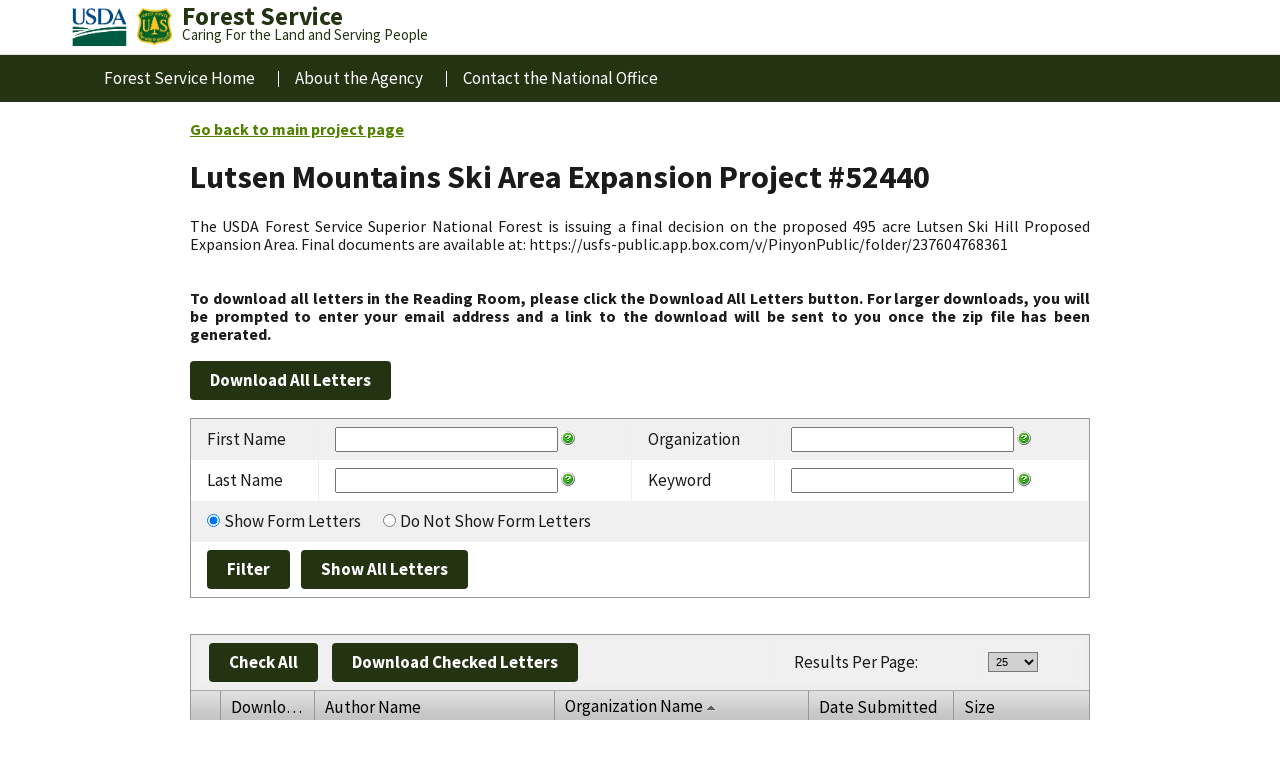

--- FILE ---
content_type: text/html; charset=utf-8
request_url: https://cara.fs2c.usda.gov/Public/ReadingRoom?List-size=25&Project=52440&List-page=4&List-orderBy=OrganizationName-asc
body_size: 9226
content:


<!DOCTYPE html PUBLIC "-//W3C//DTD XHTML 1.0 Transitional//EN" "http://www.w3.org/TR/xhtml1/DTD/xhtml1-transitional.dtd">
<html xmlns="http://www.w3.org/1999/xhtml">
    <head>
        <link rel="shortcut icon" type="image/x-icon" href="../../Content/Images/favicon.ico" />
        <script type="text/javascript" src="/Scripts/jquery-3.6.0.js"></script>
        <script type="text/javascript" src="../../Scripts/usda.js"></script>
        

        <meta http-equiv="Content-Type" content="text/html; charset=iso-8859-1" />
        
    <meta name="ROBOTS" content="NONE" />

        <title>
            
    US Forest Service NEPA Project Public Reading Room

        </title>

        <!--Begin Stylesheet links-->
        <link type="text/css" href="/asset.axd?id=yQAAAB-LCAAAAAAABABljjEKwzAMRe-i2biR26F47TFKhmArUBpbJZZLIfjuFclgaCfx3398tEEEf9_gBR5unIWygIF5Z1lZLXGyoRSFDH5o5sBCC62Ppw2cEucu4K8QaZ7qIt1wfxO1CKcunNvYRgNBducjp6N5a3QDokV7cVcFQR9HPeBlrdS-g2R_SckAAAA%3d" rel="stylesheet"/>

    </head>

    <body>
        <header class="usa-header usa-header--extended">
            <div class="usa-navbar">
                <div class="usa-logo extended-mega-logo">
                    <a aria-label="USDA Home" href="https://www.usda.gov/" title="USDA Home">
                        <img src="../../Content/Images/usda-symbol.png" alt="usda logo" class="agency-logo" />
                    </a>
                    <a aria-label="Forest Service Home" href="https://www.fs.usda.gov/" title="Forest Service Home">
                        <img src="../../Content/Images/fslogo.png" alt="usfs shield" class="agency-logo" />
                    </a>
                    <div class="logo-text">
                        <em class="usa-logo__text">
                            <a aria-label="Forest Service Home" href="https://www.fs.usda.gov/" title="Forest Service Home">Forest Service</a>
                        </em>
                        <p>Caring For the Land and Serving People</p>
                    </div>
                    <button class="usa-menu-btn">Menu</button>
                </div>
            </div>
            <nav aria-label="Primary navigation" class="usa-nav">
                <div class="usa-nav__inner">
                    <button class="usa-nav__close">
                        <img alt="close" src="../../Content/Images/close-white.png" />
                    </button>
                    <div class="usa-nav__secondary" />
                </div>
                <div class="navleft">
                    <ul class="usa-nav__primary usa-accordion">
                        <li class="usa-nav__primary-item"><a class="usa-nav__link" href="https://www.fs.usda.gov/ ">Forest Service Home</a></li>
                        <li class="usa-nav__primary-item"><a class="usa-nav__link" href="https://www.fs.usda.gov/about-agency/ ">About the Agency</a></li>
                        <li class="usa-nav__primary-item"><a class="usa-nav__link" href="https://www.fs.usda.gov/about-agency/contact-us/ ">Contact the National Office</a></li>
                    </ul>
                </div>
                <!-- End inserting WIDLeftNavPortletView.jsp -->
            </nav>
        </header>
        <div id="wptheme_pageArea" align="center">
            <div id="Div1" align="center" style="width: 900px; -moz-border-radius: 0 0 0px 20px; -webkit-border-bottom-left-radius: 20px; border-radius-left: 20px;">
                <div>
                    <div class="themetd WhiteBackgroundColor">
                        <div class="layoutRow">
                            <div class="layoutRow">
                                <div style="width: 100%; text-align: justify;">
                                    <!-- Page Content -->
                                    
    <script type="text/javascript" src="https://www.google.com/recaptcha/api.js"></script>
        
        <br />
        <a href="http://www.fs.usda.gov/project/?project=52440" style="float: left"><strong>Go back to main project page</strong></a>
        <br />
    
<div class="pageTitle">
    
</div>
<div align="left">
    <div id="readingRoomProjectInfoContainer">
        <div>
            <h1>Lutsen Mountains Ski Area Expansion Project #52440</h1>
        </div>
        <div class="text">
            The USDA Forest Service Superior National Forest is issuing a final decision on the proposed 495 acre Lutsen Ski Hill Proposed Expansion Area. Final documents are available at: https://usfs-public.app.box.com/v/PinyonPublic/folder/237604768361
        </div>
        
        <br />
        <br />
        
        <div class="text">
            <b>To download all letters in the Reading Room, please click the Download All Letters button. For larger downloads, you will be prompted to enter your email address and a link to the download will be sent to you once the zip file has been generated.</b>
        </div>
        <br />
        <input type="submit" class="button" name="action" onclick="return downloadAllLetters();" value="Download All Letters" />
        
    </div>
    <br />
    <div id="readingRoomFormContainer">
        <form action="/Public/ReadingRoom?List-size=25&amp;Project=52440&amp;List-page=4&amp;List-orderBy=OrganizationName-asc" method="post">

<div class="t-widget">
    <table class="filterArea">
        <tr>
            <td class="fieldLabel"><label for="FirstName">First Name</label></td>
            <td class="text">
                <input id="FirstName" name="FirstName" type="text" value="" />
                <img src="/Content/Images/toolTip.gif" alt="First Name search tooltip" title="Entered text must match exactly. For example, 'Bob' will not match 'Bobby'." />
            </td>
            <td class="fieldLabel"><label for="OrganizationId">Organization</label></td>
            <td class="text">
                <input id="OrganizationId" name="OrganizationId" type="text" value="" />
                <img src="/Content/Images/toolTip.gif" alt="Organization Name search tooltip" title="Entered text must match exactly. For example, 'Wildlife' will not match 'Wildlife Center'." />
            </td>
        </tr>
        <tr>
            <td class="fieldLabel"><label for="LastName">Last Name</label></td>
            <td class="text">
                <input id="LastName" name="LastName" type="text" value="" />
                <img src="/Content/Images/toolTip.gif" alt="Last Name search tooltip" title="Entered text must match exactly. For example, 'Jack' will not match 'Jackson'." />
            </td>
            <td class="fieldLabel"><label for="Keyword">Keyword</label></td>
            <td class="text">
                <input id="Keyword" name="Keyword" type="text" value="" />
                <img src="/Content/Images/toolTip.gif" alt="Keyword search" title="Match is found if the keyword is contained in the letter text only, no search is performed on attachments." />
            </td>
        </tr>
        
            <tr>
                <td class="fieldLabel" colspan="4">
                    <input checked="checked" id="rbShowForms1" name="ShowForms" type="radio" value="True" /><label for="rbShowForms1">Show Form Letters</label>&nbsp;
                    <input id="rbShowForms2" name="ShowForms" type="radio" value="False" /><label for="rbShowForms2">Do Not Show Form Letters</label>
                    <input id="LetterTypeId" name="LetterTypeId" type="hidden" value="10" />
                    <input id="ProjectId" name="ProjectId" type="hidden" value="2515" />
                </td>
            </tr>
        
        <tr>
            <td colspan="4">
                <input type="submit" class="button" name="action" value="Filter" />
                <input type="submit" class="button" name="action" value="Show All Letters" />
            </td>
        </tr>
    </table>
</div>
                        <br />
                        <br />
                        
<script type="text/javascript">
    function ucPublicReadingRoomSearchListOpenWindow(url) {

        var pdfWindow = window.open(url, 'ucPublicReadingRoomSearchList', 'toolbar=1,scrollbars=1,location=1,status=1,menubar=1, width=' + screen.width + ',height=' + screen.height + ',resizable=1');
        if (pdfWindow != null) {

            pdfWindow.document.onreadystatechange = function () {
                if (pdfWindow.document.readyState == "interactive") {
                    if (pdfWindow.document.title.indexOf("Error") != -1) {
                        pdfWindow.close();
                        alert("The document is not available. Please try again later.");
                    } else {
                        pdfWindow.focus();
                    }
                }
            };
        }
        //alert(url);
        return false;
    }
</script>

<div class="t-widget t-grid" id="List"><div class="t-toolbar t-grid-toolbar t-grid-top">                        
                        <table border="0" cellpadding="0" cellspacing="0">
                            <tr>
                                <td align="left" width="65%">
                                    <a class="t-button" href="#" id="btnCheckAll" onclick="onClickCheckAll(this, false);return false;">Check All</a>
                                    <a class="t-button" href="#" onclick="return downloadLetters();">Download Checked Letters</a>
                                </td>
                                <td align="right">
                                    <table border="0" cellpadding="0" cellspacing="0" width="35%">
                                        <tr>
                                            <td>Results Per Page:</td>
                                            <td>
                                                
                                                <select id="ddlSearchResultCount" name="SearchResultsPerPage" onchange="onChangeSearchResultsPerPage()" style="width:50px;background-color:#D1D1D1;font-family: Verdana, Helvetica, Sans-Serif; padding: 2.24px 0px 2.24px 3px; font-size: 11.2px;"><option value="10">10</option>
<option selected="selected" value="25">25</option>
<option value="50">50</option>
</select>
                                            </td>
                                        </tr>
                                    </table>
                                </td>
                            </tr>
                        </table>
                        </div><table cellspacing="0" style="width:100%; table-layout:fixed"><colgroup><col class="t-group-col"></col><col style="width:94px" /><col style="width:240px" /><col style="width:254px" /><col style="width:145px" /><col style="width:135px" /><col style="display:none;width:0" /></colgroup><thead class="t-grid-header"><tr><th class="t-group-cell t-header">&nbsp;</th><th class="t-header" scope="col" style="color: black;">Download</th><th class="t-header" scope="col"><a class="t-link" href="/Public/ReadingRoom?List-size=25&amp;Project=52440&amp;List-page=4&amp;List-orderBy=FullNameLastFirst-asc">Author Name</a></th><th class="t-header" scope="col"><a class="t-link" href="/Public/ReadingRoom?List-size=25&amp;Project=52440&amp;List-page=4&amp;List-orderBy=OrganizationName-desc">Organization Name<span class="t-icon t-arrow-up">(sorted ascending)</span></a></th><th class="t-header" scope="col"><a class="t-link" href="/Public/ReadingRoom?List-size=25&amp;Project=52440&amp;List-page=4&amp;List-orderBy=DateSubmitted-asc">Date Submitted</a></th><th class="t-header t-last-header" scope="col"><a class="t-link" href="/Public/ReadingRoom?List-size=25&amp;Project=52440&amp;List-page=4&amp;List-orderBy=Size-asc">Size</a></th><th class="t-header" scope="col" style="display:none;width:0"><a class="t-link" href="/Public/ReadingRoom?List-size=25&amp;Project=52440&amp;List-page=4&amp;List-orderBy=ReadingRoomKeyCount-asc">Reading Room Key Count</a></th></tr></thead><tbody><tr class="t-grouping-row"><td colspan="7"><p class="t-reset"><a class="t-icon t-collapse" href="#"></a>Scoping (Scoping)
                        </p></td></tr><tr><td class="t-group-cell">&nbsp;</td><td style="text-align: center;"><input type="checkbox" name="chkDownload_2512268" id="chkDownload_2512268" value="2512268"  onclick="onClickCheckboxDmd(this);" /></td><td><a href="/Public/DownloadCommentFile?letterid=2512268&amp;project=52440" onclick="ucPublicReadingRoomSearchListOpenWindow(this.href);return false;">Pratt, Tim</a>
                                    </td><td>&nbsp;</td><td>05/27/2020</td><td class="t-last" style="text-align: right;">2 KB
                        </td><td style="display:none;width:0;;display:none;width:0">[id:3422]Scoping (Scoping) (Total Letters: 441)</td></tr><tr class="t-alt"><td class="t-group-cell">&nbsp;</td><td style="text-align: center;"><input type="checkbox" name="chkDownload_2512269" id="chkDownload_2512269" value="2512269"  onclick="onClickCheckboxDmd(this);" /></td><td><a href="/Public/Letter/2512269?project=52440">Tegdesch, Elizabeth</a>
                                    </td><td>&nbsp;</td><td>05/26/2020</td><td class="t-last" style="text-align: right;">297 KB
                        </td><td style="display:none;width:0;;display:none;width:0">[id:3422]Scoping (Scoping) (Total Letters: 441)</td></tr><tr><td class="t-group-cell">&nbsp;</td><td style="text-align: center;"><input type="checkbox" name="chkDownload_2512273" id="chkDownload_2512273" value="2512273"  onclick="onClickCheckboxDmd(this);" /></td><td><a href="/Public/DownloadCommentFile?letterid=2512273&amp;project=52440" onclick="ucPublicReadingRoomSearchListOpenWindow(this.href);return false;">Krengel, Hans</a>
                                    </td><td>&nbsp;</td><td>05/13/2020</td><td class="t-last" style="text-align: right;">2 KB
                        </td><td style="display:none;width:0;;display:none;width:0">[id:3422]Scoping (Scoping) (Total Letters: 441)</td></tr><tr class="t-alt"><td class="t-group-cell">&nbsp;</td><td style="text-align: center;"><input type="checkbox" name="chkDownload_2512274" id="chkDownload_2512274" value="2512274"  onclick="onClickCheckboxDmd(this);" /></td><td><a href="/Public/DownloadCommentFile?letterid=2512274&amp;project=52440" onclick="ucPublicReadingRoomSearchListOpenWindow(this.href);return false;">Thewis, Daniel</a>
                                    </td><td>&nbsp;</td><td>05/15/2020</td><td class="t-last" style="text-align: right;">1 KB
                        </td><td style="display:none;width:0;;display:none;width:0">[id:3422]Scoping (Scoping) (Total Letters: 441)</td></tr><tr><td class="t-group-cell">&nbsp;</td><td style="text-align: center;"><input type="checkbox" name="chkDownload_2512275" id="chkDownload_2512275" value="2512275"  onclick="onClickCheckboxDmd(this);" /></td><td><a href="/Public/DownloadCommentFile?letterid=2512275&amp;project=52440" onclick="ucPublicReadingRoomSearchListOpenWindow(this.href);return false;">MacManus, Sean</a>
                                    </td><td>&nbsp;</td><td>05/13/2020</td><td class="t-last" style="text-align: right;">1 KB
                        </td><td style="display:none;width:0;;display:none;width:0">[id:3422]Scoping (Scoping) (Total Letters: 441)</td></tr><tr class="t-alt"><td class="t-group-cell">&nbsp;</td><td style="text-align: center;"><input type="checkbox" name="chkDownload_2512277" id="chkDownload_2512277" value="2512277"  onclick="onClickCheckboxDmd(this);" /></td><td><a href="/Public/DownloadCommentFile?letterid=2512277&amp;project=52440" onclick="ucPublicReadingRoomSearchListOpenWindow(this.href);return false;">Vora, Robin</a>
                                    </td><td>&nbsp;</td><td>05/26/2020</td><td class="t-last" style="text-align: right;">2 KB
                        </td><td style="display:none;width:0;;display:none;width:0">[id:3422]Scoping (Scoping) (Total Letters: 441)</td></tr><tr><td class="t-group-cell">&nbsp;</td><td style="text-align: center;"><input type="checkbox" name="chkDownload_2512278" id="chkDownload_2512278" value="2512278"  onclick="onClickCheckboxDmd(this);" /></td><td><a href="/Public/DownloadCommentFile?letterid=2512278&amp;project=52440" onclick="ucPublicReadingRoomSearchListOpenWindow(this.href);return false;">Park-Skinner, Audrey</a>
                                    </td><td>&nbsp;</td><td>05/28/2020</td><td class="t-last" style="text-align: right;">1 KB
                        </td><td style="display:none;width:0;;display:none;width:0">[id:3422]Scoping (Scoping) (Total Letters: 441)</td></tr><tr class="t-alt"><td class="t-group-cell">&nbsp;</td><td style="text-align: center;"><input type="checkbox" name="chkDownload_2512279" id="chkDownload_2512279" value="2512279"  onclick="onClickCheckboxDmd(this);" /></td><td><a href="/Public/DownloadCommentFile?letterid=2512279&amp;project=52440" onclick="ucPublicReadingRoomSearchListOpenWindow(this.href);return false;">Rysdahl, Dennis</a>
                                    </td><td>&nbsp;</td><td>04/28/2020</td><td class="t-last" style="text-align: right;">1 KB
                        </td><td style="display:none;width:0;;display:none;width:0">[id:3422]Scoping (Scoping) (Total Letters: 441)</td></tr><tr><td class="t-group-cell">&nbsp;</td><td style="text-align: center;"><input type="checkbox" name="chkDownload_2512282" id="chkDownload_2512282" value="2512282"  onclick="onClickCheckboxDmd(this);" /></td><td><a href="/Public/Letter/2512282?project=52440">Paton, Chuck</a>
                                    </td><td>&nbsp;</td><td>05/22/2020</td><td class="t-last" style="text-align: right;">67 KB
                        </td><td style="display:none;width:0;;display:none;width:0">[id:3422]Scoping (Scoping) (Total Letters: 441)</td></tr><tr class="t-alt"><td class="t-group-cell">&nbsp;</td><td style="text-align: center;"><input type="checkbox" name="chkDownload_2512283" id="chkDownload_2512283" value="2512283"  onclick="onClickCheckboxDmd(this);" /></td><td><a href="/Public/DownloadCommentFile?letterid=2512283&amp;project=52440" onclick="ucPublicReadingRoomSearchListOpenWindow(this.href);return false;">Wagner, Benjamin</a>
                                    </td><td>&nbsp;</td><td>05/14/2020</td><td class="t-last" style="text-align: right;">1 KB
                        </td><td style="display:none;width:0;;display:none;width:0">[id:3422]Scoping (Scoping) (Total Letters: 441)</td></tr><tr><td class="t-group-cell">&nbsp;</td><td style="text-align: center;"><input type="checkbox" name="chkDownload_2512284" id="chkDownload_2512284" value="2512284"  onclick="onClickCheckboxDmd(this);" /></td><td><a href="/Public/Letter/2512284?project=52440">Shea, Larissa</a>
                                    </td><td>&nbsp;</td><td>05/21/2020</td><td class="t-last" style="text-align: right;">28 KB
                        </td><td style="display:none;width:0;;display:none;width:0">[id:3422]Scoping (Scoping) (Total Letters: 441)</td></tr><tr class="t-alt"><td class="t-group-cell">&nbsp;</td><td style="text-align: center;"><input type="checkbox" name="chkDownload_2512285" id="chkDownload_2512285" value="2512285"  onclick="onClickCheckboxDmd(this);" /></td><td><a href="/Public/DownloadCommentFile?letterid=2512285&amp;project=52440" onclick="ucPublicReadingRoomSearchListOpenWindow(this.href);return false;">Kirvida-Lehr, Connie</a>
                                    </td><td>&nbsp;</td><td>05/25/2020</td><td class="t-last" style="text-align: right;">1 KB
                        </td><td style="display:none;width:0;;display:none;width:0">[id:3422]Scoping (Scoping) (Total Letters: 441)</td></tr><tr><td class="t-group-cell">&nbsp;</td><td style="text-align: center;"><input type="checkbox" name="chkDownload_2512287" id="chkDownload_2512287" value="2512287"  onclick="onClickCheckboxDmd(this);" /></td><td><a href="/Public/Letter/2512287?project=52440">Jurek, Linda</a>
                                    </td><td>&nbsp;</td><td>06/01/2020</td><td class="t-last" style="text-align: right;">44 KB
                        </td><td style="display:none;width:0;;display:none;width:0">[id:3422]Scoping (Scoping) (Total Letters: 441)</td></tr><tr class="t-alt"><td class="t-group-cell">&nbsp;</td><td style="text-align: center;"><input type="checkbox" name="chkDownload_2512295" id="chkDownload_2512295" value="2512295"  onclick="onClickCheckboxDmd(this);" /></td><td><a href="/Public/Letter/2512295?project=52440">Wuollet, Blair</a>
                                    </td><td>&nbsp;</td><td>05/28/2020</td><td class="t-last" style="text-align: right;">2.71 MB
                        </td><td style="display:none;width:0;;display:none;width:0">[id:3422]Scoping (Scoping) (Total Letters: 441)</td></tr><tr><td class="t-group-cell">&nbsp;</td><td style="text-align: center;"><input type="checkbox" name="chkDownload_2512296" id="chkDownload_2512296" value="2512296"  onclick="onClickCheckboxDmd(this);" /></td><td><a href="/Public/Letter/2512296?project=52440">Johnson, Anon</a>
                                    </td><td>&nbsp;</td><td>04/29/2020</td><td class="t-last" style="text-align: right;">1 KB
                        </td><td style="display:none;width:0;;display:none;width:0">[id:3422]Scoping (Scoping) (Total Letters: 441)</td></tr><tr class="t-alt"><td class="t-group-cell">&nbsp;</td><td style="text-align: center;"><input type="checkbox" name="chkDownload_2512298" id="chkDownload_2512298" value="2512298"  onclick="onClickCheckboxDmd(this);" /></td><td><a href="/Public/DownloadCommentFile?letterid=2512298&amp;project=52440" onclick="ucPublicReadingRoomSearchListOpenWindow(this.href);return false;">J., D.</a>
                                    </td><td>&nbsp;</td><td>05/12/2020</td><td class="t-last" style="text-align: right;">1 KB
                        </td><td style="display:none;width:0;;display:none;width:0">[id:3422]Scoping (Scoping) (Total Letters: 441)</td></tr><tr><td class="t-group-cell">&nbsp;</td><td style="text-align: center;"><input type="checkbox" name="chkDownload_2512300" id="chkDownload_2512300" value="2512300"  onclick="onClickCheckboxDmd(this);" /></td><td><a href="/Public/DownloadCommentFile?letterid=2512300&amp;project=52440" onclick="ucPublicReadingRoomSearchListOpenWindow(this.href);return false;">Heppler, Ryan</a>
                                    </td><td>&nbsp;</td><td>05/21/2020</td><td class="t-last" style="text-align: right;">3 KB
                        </td><td style="display:none;width:0;;display:none;width:0">[id:3422]Scoping (Scoping) (Total Letters: 441)</td></tr><tr class="t-alt"><td class="t-group-cell">&nbsp;</td><td style="text-align: center;"><input type="checkbox" name="chkDownload_2512302" id="chkDownload_2512302" value="2512302"  onclick="onClickCheckboxDmd(this);" /></td><td><a href="/Public/Letter/2512302?project=52440">Bob, Bev</a>
                                    </td><td>&nbsp;</td><td>05/27/2020</td><td class="t-last" style="text-align: right;">2 KB
                        </td><td style="display:none;width:0;;display:none;width:0">[id:3422]Scoping (Scoping) (Total Letters: 441)</td></tr><tr><td class="t-group-cell">&nbsp;</td><td style="text-align: center;"><input type="checkbox" name="chkDownload_2512303" id="chkDownload_2512303" value="2512303"  onclick="onClickCheckboxDmd(this);" /></td><td><a href="/Public/DownloadCommentFile?letterid=2512303&amp;project=52440" onclick="ucPublicReadingRoomSearchListOpenWindow(this.href);return false;">Kohler, Bob</a>
                                    </td><td>&nbsp;</td><td>05/06/2020</td><td class="t-last" style="text-align: right;">1 KB
                        </td><td style="display:none;width:0;;display:none;width:0">[id:3422]Scoping (Scoping) (Total Letters: 441)</td></tr><tr class="t-alt"><td class="t-group-cell">&nbsp;</td><td style="text-align: center;"><input type="checkbox" name="chkDownload_2512307" id="chkDownload_2512307" value="2512307"  onclick="onClickCheckboxDmd(this);" /></td><td><a href="/Public/Letter/2512307?project=52440">Somnis, Mary</a>
                                    </td><td>&nbsp;</td><td>05/23/2020</td><td class="t-last" style="text-align: right;">667 KB
                        </td><td style="display:none;width:0;;display:none;width:0">[id:3422]Scoping (Scoping) (Total Letters: 441)</td></tr><tr><td class="t-group-cell">&nbsp;</td><td style="text-align: center;"><input type="checkbox" name="chkDownload_2512308" id="chkDownload_2512308" value="2512308"  onclick="onClickCheckboxDmd(this);" /></td><td><a href="/Public/Letter/2512308?project=52440">Erickson, Judith</a>
                                    </td><td>&nbsp;</td><td>05/26/2020</td><td class="t-last" style="text-align: right;">164 KB
                        </td><td style="display:none;width:0;;display:none;width:0">[id:3422]Scoping (Scoping) (Total Letters: 441)</td></tr><tr class="t-alt"><td class="t-group-cell">&nbsp;</td><td style="text-align: center;"><input type="checkbox" name="chkDownload_2512309" id="chkDownload_2512309" value="2512309"  onclick="onClickCheckboxDmd(this);" /></td><td><a href="/Public/DownloadCommentFile?letterid=2512309&amp;project=52440" onclick="ucPublicReadingRoomSearchListOpenWindow(this.href);return false;">Larson, Eric</a>
                                    </td><td>&nbsp;</td><td>05/28/2020</td><td class="t-last" style="text-align: right;">2 KB
                        </td><td style="display:none;width:0;;display:none;width:0">[id:3422]Scoping (Scoping) (Total Letters: 441)</td></tr><tr><td class="t-group-cell">&nbsp;</td><td style="text-align: center;"><input type="checkbox" name="chkDownload_2512310" id="chkDownload_2512310" value="2512310"  onclick="onClickCheckboxDmd(this);" /></td><td><a href="/Public/Letter/2512310?project=52440">Boswell, Tokey</a>
                                    </td><td>&nbsp;</td><td>04/29/2020</td><td class="t-last" style="text-align: right;">2.18 MB
                        </td><td style="display:none;width:0;;display:none;width:0">[id:3422]Scoping (Scoping) (Total Letters: 441)</td></tr><tr class="t-alt"><td class="t-group-cell">&nbsp;</td><td style="text-align: center;"><input type="checkbox" name="chkDownload_2512313" id="chkDownload_2512313" value="2512313"  onclick="onClickCheckboxDmd(this);" /></td><td><a href="/Public/DownloadCommentFile?letterid=2512313&amp;project=52440" onclick="ucPublicReadingRoomSearchListOpenWindow(this.href);return false;">Kindler, Patrick</a>
                                    </td><td>&nbsp;</td><td>05/22/2020</td><td class="t-last" style="text-align: right;">1 KB
                        </td><td style="display:none;width:0;;display:none;width:0">[id:3422]Scoping (Scoping) (Total Letters: 441)</td></tr><tr><td class="t-group-cell">&nbsp;</td><td style="text-align: center;"><input type="checkbox" name="chkDownload_2512314" id="chkDownload_2512314" value="2512314"  onclick="onClickCheckboxDmd(this);" /></td><td><a href="/Public/Letter/2512314?project=52440">Larson, Mike</a>
                                    </td><td>&nbsp;</td><td>05/25/2020</td><td class="t-last" style="text-align: right;">90 KB
                        </td><td style="display:none;width:0;;display:none;width:0">[id:3422]Scoping (Scoping) (Total Letters: 441)</td></tr></tbody></table><div class="t-grid-pager t-grid-bottom"><div class="t-status"><a class="t-icon t-refresh" href="/Public/ReadingRoom?List-size=25&amp;Project=52440&amp;List-page=4&amp;List-orderBy=OrganizationName-asc">Refresh</a></div><div class="t-pager t-reset"><a class="t-link" href="/Public/ReadingRoom?List-size=25&amp;Project=52440&amp;List-page=1&amp;List-orderBy=OrganizationName-asc"><span class="t-icon t-arrow-first">first</span></a><a class="t-link" href="/Public/ReadingRoom?List-size=25&amp;Project=52440&amp;List-page=3&amp;List-orderBy=OrganizationName-asc"><span class="t-icon t-arrow-prev">prev</span></a><div class="t-numeric"><a class="t-link" href="/Public/ReadingRoom?List-size=25&amp;Project=52440&amp;List-page=1&amp;List-orderBy=OrganizationName-asc">1</a><a class="t-link" href="/Public/ReadingRoom?List-size=25&amp;Project=52440&amp;List-page=2&amp;List-orderBy=OrganizationName-asc">2</a><a class="t-link" href="/Public/ReadingRoom?List-size=25&amp;Project=52440&amp;List-page=3&amp;List-orderBy=OrganizationName-asc">3</a><span class="t-state-active">4</span><a class="t-link" href="/Public/ReadingRoom?List-size=25&amp;Project=52440&amp;List-page=5&amp;List-orderBy=OrganizationName-asc">5</a><a class="t-link" href="/Public/ReadingRoom?List-size=25&amp;Project=52440&amp;List-page=6&amp;List-orderBy=OrganizationName-asc">6</a><a class="t-link" href="/Public/ReadingRoom?List-size=25&amp;Project=52440&amp;List-page=7&amp;List-orderBy=OrganizationName-asc">7</a><a class="t-link" href="/Public/ReadingRoom?List-size=25&amp;Project=52440&amp;List-page=8&amp;List-orderBy=OrganizationName-asc">8</a><a class="t-link" href="/Public/ReadingRoom?List-size=25&amp;Project=52440&amp;List-page=9&amp;List-orderBy=OrganizationName-asc">9</a><a class="t-link" href="/Public/ReadingRoom?List-size=25&amp;Project=52440&amp;List-page=10&amp;List-orderBy=OrganizationName-asc">10</a><a class="t-link" href="/Public/ReadingRoom?List-size=25&amp;Project=52440&amp;List-page=11&amp;List-orderBy=OrganizationName-asc">...</a></div><a class="t-link" href="/Public/ReadingRoom?List-size=25&amp;Project=52440&amp;List-page=5&amp;List-orderBy=OrganizationName-asc"><span class="t-icon t-arrow-next">next</span></a><a class="t-link" href="/Public/ReadingRoom?List-size=25&amp;Project=52440&amp;List-page=34&amp;List-orderBy=OrganizationName-asc"><span class="t-icon t-arrow-last">last</span></a></div><div class="t-status-text">Displaying items 76 - 100 of 849</div></div></div>
                        <br />
                        <table>
                            <tr>
                                <td>
                                    <a class="t-button" href="#" onclick="return downloadLetters();">Download Checked Letters</a>
                                </td>
                            </tr>
                        </table>
                        <br />
                        <br />
                        <br />
                        <br />
                        <br />
                        <div class="fieldLabel">
                            <i> Disclaimer: Letters that may contain proprietary or sensitive resource information, or that may be otherwise sensitive, 
                                are automatically withheld from displaying in the reading room pending human review. Letters received, 
                                but not accessible here, will still be considered and included as part of the record for this project. 
                                Most flagged letters are cleared for posting within a few days of being received. Posting may also be delayed for 
                                comments not submitted via the web form (e.g., email, mail or fax).</i>
                        </div>
                        <!-- hidden fields for page variables -->
                        <input id="PhaseId" name="PhaseId" type="hidden" value="" />
                        <input id="BreadCrumbTitle" name="BreadCrumbTitle" type="hidden" value="" />
                        <input id="PageTitle" name="PageTitle" type="hidden" value="" />
                        <input id="Mode" name="Mode" type="hidden" value="Public" />
                        <!-- variable to keep track of the model values -->
                        <input id="ProjectNumber" name="ProjectNumber" type="hidden" value="52440" />
                        <input id="PublishToReadingRoom" name="PublishToReadingRoom" type="hidden" value="True" />
                        <input id="SearchResultsPerPage" name="SearchResultsPerPage" type="hidden" value="25" />
                        <input id="DmdIdList" name="DmdIdList" type="hidden" value="" />
                        <input id="TotalFileSize" name="TotalFileSize" type="hidden" value="119077943" />
                        <input id="TotalFiles" name="TotalFiles" type="hidden" value="849" />
                        <input id="DownloadLettersUrl" name="DownloadLettersUrl" type="hidden" value="" />
                        </form><div class="t-widget t-window" id="WindowRecaptcha" style="display:none"><div class="t-window-titlebar t-header">&nbsp;<span class="t-window-title">Download Letters</span><div class="t-window-actions t-header"><a class="t-window-action t-link" href="#"><span class="t-icon t-maximize">Maximize</span></a></div></div><div align="center" class="t-window-content t-content" style="overflow:auto;width:500px;height:200px"></div></div><div class="t-widget t-window" id="WindowReadingRoomRecaptcha" style="display:none"><div class="t-window-titlebar t-header">&nbsp;<span class="t-window-title">Download Letters</span><div class="t-window-actions t-header"><a class="t-window-action t-link" href="#"><span class="t-icon t-maximize">Maximize</span></a></div></div><div align="center" class="t-window-content t-content" style="overflow:auto;width:500px;height:300px"></div></div><div class="t-widget t-window" id="PleaseWait" style="display:none"><div class="t-window-titlebar t-header">&nbsp;<span class="t-window-title">Please Wait</span><div class="t-window-actions t-header"><a class="t-window-action t-link" href=""><span class="t-icon t-close">Close</span></a></div></div><div class="t-window-content t-content" style="overflow:auto;width:200px;height:150px">
                                <br />
                                <div style="position: absolute; top: 50%; left: 50%; margin-right: -50%; transform: translate(-50%, -50%)">
                                    <img src="/Content/Images/pleasewait.gif" alt="Please Wait" />
                                </div>
                                </div></div>
    </div>
</div>
                                </div>
                            </div>
                        </div>
                    </div>
                </div>
            </div>
        </div>

        <script type="text/javascript" src="/Scripts/telerik.common.min.js"></script>
<script type="text/javascript" src="/Scripts/telerik.textbox.min.js"></script>
<script type="text/javascript" src="/Scripts/telerik.calendar.min.js"></script>
<script type="text/javascript" src="/Scripts/telerik.datepicker.min.js"></script>
<script type="text/javascript" src="/Scripts/telerik.grid.min.js"></script>
<script type="text/javascript" src="/Scripts/telerik.draganddrop.min.js"></script>
<script type="text/javascript" src="/Scripts/telerik.grid.grouping.min.js"></script>
<script type="text/javascript" src="/Scripts/telerik.window.min.js"></script>
<script type="text/javascript" src="/Scripts/telerik.window.dialog.js?v=5.46"></script>
<script type="text/javascript" src="/Scripts/cara.readingroomlist.js?v=5.45"></script>
<script type="text/javascript" src="/Scripts/Markdown.Converter.js"></script>
<script type="text/javascript" src="/Scripts/cara.markdown.js"></script>
<script type="text/javascript" src="/Scripts/cara.input.validator.js"></script>
<script type="text/javascript" src="/Scripts/telerik.controls.js"></script>
<script type="text/javascript">
//<![CDATA[
jQuery(document).ready(function(){
jQuery('#List').tGrid({columns:[{"attr":" style=\"text-align: center;\"","title":"Download","member":"LetterId","type":"Number"},{"title":"Author Name","member":"FullNameLastFirst","type":"String","readonly":true},{"title":"Organization Name","member":"OrganizationName","type":"String","order":"asc"},{"title":"Date Submitted","member":"DateSubmitted","type":"Date","format":"{0:MM/dd/yyyy}"},{"attr":" style=\"text-align: right;\"","title":"Size","member":"Size","type":"Number"},{"attr":" style=\"display:none;width:0;\"","title":"Reading Room Key Count","hidden":true,"member":"ReadingRoomKeyCount","type":"String","readonly":true,"aggregates":["count"]}], plugins:["grouping"], urlFormat:'/Public/ReadingRoom?List-page=%7B0%7D&List-orderBy=%7B1%7D&List-groupBy=%7B2%7D&List-size=25&Project=52440', groups:[{"member":"ReadingRoomKeyCount","order":"asc","title":"Reading Room Key Count"}], groupBy:'ReadingRoomKeyCount-asc', pageSize:25, total:849, currentPage:4, pageSizesInDropDown:["5","10","20","50"], sortMode:'single', orderBy:'OrganizationName-asc', noRecordsTemplate:'\u003ccenter\u003e\u003ci\u003eNo records to display\u003c/i\u003e\u003c/center\u003e'});
jQuery('#WindowRecaptcha').tWindow({effects:{list:[{name:'property',properties:['opacity']}],openDuration:200,closeDuration:200}, modal:true, draggable:true, resizable:false});
jQuery('#WindowReadingRoomRecaptcha').tWindow({effects:{list:[{name:'property',properties:['opacity']}],openDuration:200,closeDuration:200}, modal:true, draggable:true, resizable:false});
jQuery('#PleaseWait').tWindow({modal:true, draggable:false, resizable:false});});
//]]>
</script>

        <footer class="usa-footer usa-footer--slim">
            <div class="grid-container usa-footer__return-to-top">
                <a href="#">Return to top</a>
            </div>
            <div class="usa-footer__primary-section">
                <div class="usa-footer__secondary-section">
                    <div class="grid-container tablet:flex">
                        <div class="grid-row">
                            <div class="desktop:grid-col-10 desktop:grid-offset-1 desktop:order-2 mobile-lg:order-1">
                                <ul class="usa-list--unstyled grid-row padding-top-2">
                                    <li class="tablet:grid-col-3 desktop:grid-col-3">
                                        <a href="https://www.recreation.gov">Recreation.gov</a>
                                    </li>
                                    <li class="tablet:grid-col-3 desktop:grid-col-3">
                                        <a href="https://ask.usda.gov/s/">askUSDA</a>
                                    </li>
                                    <li class="tablet:grid-col-3 desktop:grid-col-3">
                                        <a href="https://www.usda.gov/oig/forms/contractor-fraud">Report Fraud on USDA Contracts</a>
                                    </li>
                                    <li class="tablet:grid-col-3 desktop:grid-col-3">
                                        <a href="https://www.usda.gov/accessibility-statement">Accessibility Statement</a>
                                    </li>
                                    <li class="tablet:grid-col-3 desktop:grid-col-3">
                                        <a href="https://www.whitehouse.gov">WhiteHouse.gov</a>
                                    </li>
                                    <li class="tablet:grid-col-3 desktop:grid-col-3">
                                        <a href="https://www.usda.gov/policies-and-links">Policies and Links</a>
                                    </li>
                                    <li class="tablet:grid-col-3 desktop:grid-col-3">
                                        <a href="https://www.usda.gov/oig">Visit OIG</a>
                                    </li>
                                    <li class="tablet:grid-col-3 desktop:grid-col-3">
                                        <a href="https://www.usda.gov/privacy-policy">Privacy Policy</a>
                                    </li>
                                    <li class="tablet:grid-col-3 desktop:grid-col-3">
                                        <a href="https://www.usda.gov/federal-web-site-inventory">eGov</a>
                                    </li>
                                    <li class="tablet:grid-col-3 desktop:grid-col-3">
                                        <a href="https://www.usda.gov/our-agency/about-usda/performance">Our Performance</a>
                                    </li>
                                    <li class="tablet:grid-col-3 desktop:grid-col-3">
                                        <a href="https://www.usda.gov/plain-writing">Plain Writing</a>
                                    </li>
                                    <li class="tablet:grid-col-3 desktop:grid-col-3">
                                        <a href="https://www.usda.gov/non-discrimination-statement">Non-Discrimination Statement</a>
                                    </li>
                                    <li class="tablet:grid-col-3 desktop:grid-col-3">
                                        <a href="https://www.usda.gov/oascr/civil-rights-statements">Anti-Harassment Policy</a>
                                    </li>
                                    <li class="tablet:grid-col-3 desktop:grid-col-3">
                                        <a href="https://www.fs.usda.gov/about-agency/civil-rights#noFEARAct">No FEAR Act Data</a>
                                    </li>
                                    <li class="tablet:grid-col-3 desktop:grid-col-3">
                                        <a href="https://www.usda.gov/open">Open Government</a>
                                    </li>
                                    <li class="tablet:grid-col-3 desktop:grid-col-3">
                                        <a href="https://www.fs.usda.gov/working-with-us/jobs">Careers</a>
                                    </li>
                                    <li class="tablet:grid-col-3 desktop:grid-col-3">
                                        <a href="https://www.fs.usda.gov/about-agency/foia">FOIA</a>
                                    </li>
                                    <li class="tablet:grid-col-3 desktop:grid-col-3">
                                        <a href="https://www.usda.gov/ocio/guidelines-and-compliance-resources/information-quality-activities">Information Quality</a>
                                    </li>
                                    <li class="tablet:grid-col-3 desktop:grid-col-3">
                                        <a href="https://www.usa.gov">USA.gov</a>
                                    </li>
                                </ul>
                            </div>
                        </div>
                    </div>
                </div>
            </div>
            <div class="usa-footer__agency-branding grid-container">
                <div class="grid-row">
                    <div class="usa-logo extended-mega-logo">
                         <a aria-label="USDA Home" href="https://www.usda.gov/" title="USDA Home">
                            <img src="../../Content/Images/usda-symbol.png" alt="usda logo" class="agency-logo" />
                        </a>
                        <a aria-label="Forest Service Home" href="https://www.fs.usda.gov/" title="Forest Service Home">
                            <img src="../../Content/Images/fslogo.png" alt="usfs shield" class="agency-logo" />
                        </a>
                        <div class="logo-text">
                            <em class="usa-logo__text">
                                <a aria-label="Forest Service Home" href="https://www.fs.usda.gov/" title="Forest Service Home">Forest Service</a>
                            </em>
                            <p>U.S. Department of Agriculture</p>
                        </div>
                    </div>
                    <div class="usa-footer__contact-links mobile-lg:grid-col-fill display-flex flex-align-center mobile-lg:flex-justify-end">
                        <div class="usa-footer__social-links grid-row grid-gap-2 desktop:grid-gap-3 flex-no-wrap">
                            <div class="grid-col-auto">
                                <a class="fs-social-link fs-social-link--twitter" href="https://twitter.com/forestservice" rel="noopener" target="_blank"><span>Twitter</span></a>
                            </div>
                            <div class="grid-col-auto">
                                <a class="fs-social-link fs-social-link--facebook" href="https://www.facebook.com/USForestService" rel="noopener" target="_blank"><span>Facebook</span></a>
                            </div>
                            <div class="grid-col-auto">
                                <a class="fs-social-link fs-social-link--youtube" href="https://www.youtube.com/user/usdaForestService" rel="noopener" target="_blank"><span>Youtube</span></a>
                            </div>
                            <div class="grid-col-auto">
                                <a class="fs-social-link fs-social-link--flickr" href="https://www.flickr.com/photos/usforestservice/" rel="noopener" target="_blank"><span>Flickr</span></a>
                            </div>
                            <div class="grid-col-auto">
                                <a class="fs-social-link fs-social-link--instagram" href="https://www.instagram.com/u.s.forestservice/" rel="noopener" target="_blank"><span>Instagram</span></a>
                            </div>
                        </div>
                    </div>
                </div>
            </div>
        </footer>
    </body>
</html>


--- FILE ---
content_type: text/css
request_url: https://cara.fs2c.usda.gov/asset.axd?id=yQAAAB-LCAAAAAAABABljjEKwzAMRe-i2biR26F47TFKhmArUBpbJZZLIfjuFclgaCfx3398tEEEf9_gBR5unIWygIF5Z1lZLXGyoRSFDH5o5sBCC62Ppw2cEucu4K8QaZ7qIt1wfxO1CKcunNvYRgNBducjp6N5a3QDokV7cVcFQR9HPeBlrdS-g2R_SckAAAA%3d
body_size: 75917
content:
@charset "UTF-8";
/*! based on uswds v2.12.0 */
.usa-collection, .usa-list, .usa-prose .usa-collection, .usa-prose > ol, .usa-prose > ul, dl, ol, ul {
    margin-bottom: 1em;
    margin-top: 1em;
    line-height: 1.5;
    padding-left: 3ch;
}

    .usa-collection:last-child, .usa-list:last-child, dl:last-child, ol:last-child, ul:last-child {
        margin-bottom: 0;
    }

    .usa-collection ol, .usa-collection ul, .usa-list ol, .usa-list ul, .usa-prose .usa-collection ol, .usa-prose .usa-collection ul, .usa-prose > ol ol, .usa-prose > ol ul, .usa-prose > ul ol, .usa-prose > ul ul, dl ol, dl ul, ol ol, ol ul, ul ol, ul ul {
        margin-top: .25em;
    }

    .usa-collection__item, .usa-list li, .usa-prose .usa-collection__item, .usa-prose > ol li, .usa-prose > ul li, dl li, ol li, ul li {
        margin-bottom: .25em;
        max-width: 68ex;
    }

        .usa-collection__item:last-child, .usa-list li:last-child, dl li:last-child, ol li:last-child, ul li:last-child {
            margin-bottom: 0;
        }

.tablecolor table, .usa-prose > table, .usa-table, table, table.tablecolor {
    font-family: Source Sans Pro Web,Helvetica Neue,Helvetica,Roboto,Arial,sans-serif;
    font-size: 1.06rem;
    line-height: 1.5;
    border-collapse: collapse;
    border-spacing: 0;
    color: #1b1b1b;
    margin: 1.25rem 0;
    text-align: left;
}

    .tablecolor table thead th, .usa-prose > table thead th, .usa-table thead th, table thead th, table.tablecolor thead th {
        background-clip: padding-box;
        font-weight: 700;
        line-height: 1.3;
    }

    .tablecolor table thead td, .tablecolor table thead th, .usa-prose > table thead td, .usa-prose > table thead th, .usa-table thead td, .usa-table thead th, table thead td, table thead th, table.tablecolor thead td, table.tablecolor thead th {
        background-color: #dfe1e2;
        color: #1b1b1b;
    }

    .tablecolor table tbody th, .usa-prose > table tbody th, .usa-table tbody th, table tbody th, table.tablecolor tbody th {
        text-align: left;
    }

    .tablecolor table td, .tablecolor table th, .usa-prose > table td, .usa-prose > table th, .usa-table td, .usa-table th, table td, table th, table.tablecolor td, table.tablecolor th {
        background-color: #fff;
        border: 1px solid #1b1b1b;
        font-weight: 400;
        padding: .5rem 1rem;
    }

    .tablecolor table caption, .usa-prose > table caption, .usa-table caption, table caption, table.tablecolor caption {
        font-family: Source Sans Pro Web,Helvetica Neue,Helvetica,Roboto,Arial,sans-serif;
        font-size: 1rem;
        font-weight: 700;
        margin-bottom: .75rem;
        text-align: left;
    }

    .usa-table th[data-sortable], table th[data-sortable] {
        padding-right: 2.5rem;
        position: relative;
    }

        .usa-table th[data-sortable]:after, table th[data-sortable]:after {
            border-bottom-color: transparent;
            border-bottom-style: solid;
            border-bottom-width: 1px;
            bottom: 0;
            content: "";
            height: 0;
            left: 0;
            position: absolute;
            width: 100%;
        }

        .usa-table th[data-sortable]:not([aria-sort]) .usa-table__header__button, .usa-table th[data-sortable][aria-sort=none] .usa-table__header__button, table th[data-sortable]:not([aria-sort]) .usa-table__header__button, table th[data-sortable][aria-sort=none] .usa-table__header__button {
            -moz-osx-font-smoothing: inherit;
            -webkit-font-smoothing: inherit;
            background-color: transparent;
            border: 0;
            border-radius: 0;
            box-shadow: none;
            font-weight: 400;
            padding: 0;
            height: 2rem;
            width: 2rem;
            background-position: center center;
            background-size: 1.5rem;
            color: #71767a;
            cursor: pointer;
            display: inline-block;
            margin: 0;
            position: absolute;
            right: .25rem;
            text-align: center;
            text-decoration: none;
            top: 50%;
            transform: translate(0,-50%);
        }

            .usa-table th[data-sortable]:not([aria-sort]) .usa-table__header__button:hover, .usa-table th[data-sortable]:not([aria-sort]) .usa-table__header__button:visited, .usa-table th[data-sortable][aria-sort=none] .usa-table__header__button:hover, .usa-table th[data-sortable][aria-sort=none] .usa-table__header__button:visited, table th[data-sortable]:not([aria-sort]) .usa-table__header__button:hover, table th[data-sortable]:not([aria-sort]) .usa-table__header__button:visited, table th[data-sortable][aria-sort=none] .usa-table__header__button:hover, table th[data-sortable][aria-sort=none] .usa-table__header__button:visited {
                color: #243413;
            }

            .usa-table th[data-sortable]:not([aria-sort]) .usa-table__header__button:active, .usa-table th[data-sortable][aria-sort=none] .usa-table__header__button:active, table th[data-sortable]:not([aria-sort]) .usa-table__header__button:active, table th[data-sortable][aria-sort=none] .usa-table__header__button:active {
                color: #293021;
            }

            .usa-table th[data-sortable]:not([aria-sort]) .usa-table__header__button:focus, .usa-table th[data-sortable][aria-sort=none] .usa-table__header__button:focus, table th[data-sortable]:not([aria-sort]) .usa-table__header__button:focus, table th[data-sortable][aria-sort=none] .usa-table__header__button:focus {
                outline: .25rem solid #2491ff;
                outline-offset: 0;
            }

            .usa-table th[data-sortable]:not([aria-sort]) .usa-table__header__button.usa-button--active, .usa-table th[data-sortable]:not([aria-sort]) .usa-table__header__button.usa-button--disabled, .usa-table th[data-sortable]:not([aria-sort]) .usa-table__header__button.usa-button--hover, .usa-table th[data-sortable]:not([aria-sort]) .usa-table__header__button:active, .usa-table th[data-sortable]:not([aria-sort]) .usa-table__header__button:disabled, .usa-table th[data-sortable]:not([aria-sort]) .usa-table__header__button:hover, .usa-table th[data-sortable][aria-sort=none] .usa-table__header__button.usa-button--active, .usa-table th[data-sortable][aria-sort=none] .usa-table__header__button.usa-button--disabled, .usa-table th[data-sortable][aria-sort=none] .usa-table__header__button.usa-button--hover, .usa-table th[data-sortable][aria-sort=none] .usa-table__header__button:active, .usa-table th[data-sortable][aria-sort=none] .usa-table__header__button:disabled, .usa-table th[data-sortable][aria-sort=none] .usa-table__header__button:hover, table th[data-sortable]:not([aria-sort]) .usa-table__header__button.usa-button--active, table th[data-sortable]:not([aria-sort]) .usa-table__header__button.usa-button--disabled, table th[data-sortable]:not([aria-sort]) .usa-table__header__button.usa-button--hover, table th[data-sortable]:not([aria-sort]) .usa-table__header__button:active, table th[data-sortable]:not([aria-sort]) .usa-table__header__button:disabled, table th[data-sortable]:not([aria-sort]) .usa-table__header__button:hover, table th[data-sortable][aria-sort=none] .usa-table__header__button.usa-button--active, table th[data-sortable][aria-sort=none] .usa-table__header__button.usa-button--disabled, table th[data-sortable][aria-sort=none] .usa-table__header__button.usa-button--hover, table th[data-sortable][aria-sort=none] .usa-table__header__button:active, table th[data-sortable][aria-sort=none] .usa-table__header__button:disabled, table th[data-sortable][aria-sort=none] .usa-table__header__button:hover {
                -moz-osx-font-smoothing: inherit;
                -webkit-font-smoothing: inherit;
                background-color: transparent;
                box-shadow: none;
                text-decoration: underline;
            }

            .usa-table th[data-sortable]:not([aria-sort]) .usa-table__header__button.usa-button--disabled, .usa-table th[data-sortable]:not([aria-sort]) .usa-table__header__button:disabled, .usa-table th[data-sortable][aria-sort=none] .usa-table__header__button.usa-button--disabled, .usa-table th[data-sortable][aria-sort=none] .usa-table__header__button:disabled, table th[data-sortable]:not([aria-sort]) .usa-table__header__button.usa-button--disabled, table th[data-sortable]:not([aria-sort]) .usa-table__header__button:disabled, table th[data-sortable][aria-sort=none] .usa-table__header__button.usa-button--disabled, table th[data-sortable][aria-sort=none] .usa-table__header__button:disabled {
                color: #c9c9c9;
            }

            .usa-table th[data-sortable]:not([aria-sort]) .usa-table__header__button.usa-button--hover, .usa-table th[data-sortable][aria-sort=none] .usa-table__header__button.usa-button--hover, table th[data-sortable]:not([aria-sort]) .usa-table__header__button.usa-button--hover, table th[data-sortable][aria-sort=none] .usa-table__header__button.usa-button--hover {
                color: #243413;
            }

            .usa-table th[data-sortable]:not([aria-sort]) .usa-table__header__button.usa-button--active, .usa-table th[data-sortable][aria-sort=none] .usa-table__header__button.usa-button--active, table th[data-sortable]:not([aria-sort]) .usa-table__header__button.usa-button--active, table th[data-sortable][aria-sort=none] .usa-table__header__button.usa-button--active {
                color: #293021;
            }

            .usa-table th[data-sortable]:not([aria-sort]) .usa-table__header__button .fs-rec-report-status__icon, .usa-table th[data-sortable]:not([aria-sort]) .usa-table__header__button .usa-icon, .usa-table th[data-sortable][aria-sort=none] .usa-table__header__button .fs-rec-report-status__icon, .usa-table th[data-sortable][aria-sort=none] .usa-table__header__button .usa-icon, table th[data-sortable]:not([aria-sort]) .usa-table__header__button .fs-rec-report-status__icon, table th[data-sortable]:not([aria-sort]) .usa-table__header__button .usa-icon, table th[data-sortable][aria-sort=none] .usa-table__header__button .fs-rec-report-status__icon, table th[data-sortable][aria-sort=none] .usa-table__header__button .usa-icon {
                height: 1.5rem;
                width: 1.5rem;
                vertical-align: middle;
            }

                .usa-table th[data-sortable]:not([aria-sort]) .usa-table__header__button .fs-rec-report-status__icon > g, .usa-table th[data-sortable]:not([aria-sort]) .usa-table__header__button .usa-icon > g, .usa-table th[data-sortable][aria-sort=none] .usa-table__header__button .fs-rec-report-status__icon > g, .usa-table th[data-sortable][aria-sort=none] .usa-table__header__button .usa-icon > g, table th[data-sortable]:not([aria-sort]) .usa-table__header__button .fs-rec-report-status__icon > g, table th[data-sortable]:not([aria-sort]) .usa-table__header__button .usa-icon > g, table th[data-sortable][aria-sort=none] .usa-table__header__button .fs-rec-report-status__icon > g, table th[data-sortable][aria-sort=none] .usa-table__header__button .usa-icon > g {
                    fill: transparent;
                }

                    .usa-table th[data-sortable]:not([aria-sort]) .usa-table__header__button .fs-rec-report-status__icon > g.unsorted, .usa-table th[data-sortable]:not([aria-sort]) .usa-table__header__button .usa-icon > g.unsorted, .usa-table th[data-sortable][aria-sort=none] .usa-table__header__button .fs-rec-report-status__icon > g.unsorted, .usa-table th[data-sortable][aria-sort=none] .usa-table__header__button .usa-icon > g.unsorted, table th[data-sortable]:not([aria-sort]) .usa-table__header__button .fs-rec-report-status__icon > g.unsorted, table th[data-sortable]:not([aria-sort]) .usa-table__header__button .usa-icon > g.unsorted, table th[data-sortable][aria-sort=none] .usa-table__header__button .fs-rec-report-status__icon > g.unsorted, table th[data-sortable][aria-sort=none] .usa-table__header__button .usa-icon > g.unsorted {
                        fill: #71767a;
                    }

            .usa-table th[data-sortable]:not([aria-sort]) .usa-table__header__button:hover .fs-rec-report-status__icon > g.unsorted, .usa-table th[data-sortable]:not([aria-sort]) .usa-table__header__button:hover .usa-icon > g.unsorted, .usa-table th[data-sortable][aria-sort=none] .usa-table__header__button:hover .fs-rec-report-status__icon > g.unsorted, .usa-table th[data-sortable][aria-sort=none] .usa-table__header__button:hover .usa-icon > g.unsorted, .usa-table--borderless thead th[data-sortable]:not([aria-sort]) .usa-table__header__button:hover .fs-rec-report-status__icon > g.unsorted, .usa-table--borderless thead th[data-sortable]:not([aria-sort]) .usa-table__header__button:hover .usa-icon > g.unsorted, table th[data-sortable]:not([aria-sort]) .usa-table__header__button:hover .fs-rec-report-status__icon > g.unsorted, table th[data-sortable]:not([aria-sort]) .usa-table__header__button:hover .usa-icon > g.unsorted, table th[data-sortable][aria-sort=none] .usa-table__header__button:hover .fs-rec-report-status__icon > g.unsorted, table th[data-sortable][aria-sort=none] .usa-table__header__button:hover .usa-icon > g.unsorted {
                fill: #1b1b1b;
            }

        .usa-table th[data-sortable][aria-sort=ascending], .usa-table th[data-sortable][aria-sort=descending], table th[data-sortable][aria-sort=ascending], table th[data-sortable][aria-sort=descending] {
            background-color: #97d4ea;
        }

            .usa-table th[data-sortable][aria-sort=ascending] .usa-table__header__button, .usa-table th[data-sortable][aria-sort=descending] .usa-table__header__button, table th[data-sortable][aria-sort=ascending] .usa-table__header__button, table th[data-sortable][aria-sort=descending] .usa-table__header__button {
                -moz-osx-font-smoothing: inherit;
                -webkit-font-smoothing: inherit;
                background-color: transparent;
                border: 0;
                border-radius: 0;
                box-shadow: none;
                font-weight: 400;
                padding: 0;
                height: 2rem;
                width: 2rem;
                background-position: center center;
                background-size: 1.5rem;
                color: #71767a;
                cursor: pointer;
                display: inline-block;
                margin: 0;
                position: absolute;
                right: .25rem;
                text-align: center;
                text-decoration: none;
                top: 50%;
                transform: translate(0,-50%);
            }

                .usa-table th[data-sortable][aria-sort=descending] .usa-table__header__button:hover, .usa-table th[data-sortable][aria-sort=descending] .usa-table__header__button:visited, table th[data-sortable][aria-sort=descending] .usa-table__header__button:hover, table th[data-sortable][aria-sort=descending] .usa-table__header__button:visited {
                    color: #243413;
                }

                .usa-table th[data-sortable][aria-sort=descending] .usa-table__header__button:active, table th[data-sortable][aria-sort=descending] .usa-table__header__button:active {
                    color: #293021;
                }

                .usa-table th[data-sortable][aria-sort=descending] .usa-table__header__button:focus, table th[data-sortable][aria-sort=descending] .usa-table__header__button:focus {
                    outline: .25rem solid #2491ff;
                    outline-offset: 0;
                }

                .usa-table th[data-sortable][aria-sort=descending] .usa-table__header__button.usa-button--active, .usa-table th[data-sortable][aria-sort=descending] .usa-table__header__button.usa-button--disabled, .usa-table th[data-sortable][aria-sort=descending] .usa-table__header__button.usa-button--hover, .usa-table th[data-sortable][aria-sort=descending] .usa-table__header__button:active, .usa-table th[data-sortable][aria-sort=descending] .usa-table__header__button:disabled, .usa-table th[data-sortable][aria-sort=descending] .usa-table__header__button:hover, table th[data-sortable][aria-sort=descending] .usa-table__header__button.usa-button--active, table th[data-sortable][aria-sort=descending] .usa-table__header__button.usa-button--disabled, table th[data-sortable][aria-sort=descending] .usa-table__header__button.usa-button--hover, table th[data-sortable][aria-sort=descending] .usa-table__header__button:active, table th[data-sortable][aria-sort=descending] .usa-table__header__button:disabled, table th[data-sortable][aria-sort=descending] .usa-table__header__button:hover {
                    -moz-osx-font-smoothing: inherit;
                    -webkit-font-smoothing: inherit;
                    background-color: transparent;
                    box-shadow: none;
                    text-decoration: underline;
                }

                .usa-table th[data-sortable][aria-sort=descending] .usa-table__header__button.usa-button--disabled, .usa-table th[data-sortable][aria-sort=descending] .usa-table__header__button:disabled, table th[data-sortable][aria-sort=descending] .usa-table__header__button.usa-button--disabled, table th[data-sortable][aria-sort=descending] .usa-table__header__button:disabled {
                    color: #c9c9c9;
                }

                .usa-table th[data-sortable][aria-sort=descending] .usa-table__header__button.usa-button--hover, table th[data-sortable][aria-sort=descending] .usa-table__header__button.usa-button--hover {
                    color: #243413;
                }

                .usa-table th[data-sortable][aria-sort=descending] .usa-table__header__button.usa-button--active, table th[data-sortable][aria-sort=descending] .usa-table__header__button.usa-button--active {
                    color: #293021;
                }

                .usa-table th[data-sortable][aria-sort=descending] .usa-table__header__button .fs-rec-report-status__icon, .usa-table th[data-sortable][aria-sort=descending] .usa-table__header__button .usa-icon, table th[data-sortable][aria-sort=descending] .usa-table__header__button .fs-rec-report-status__icon, table th[data-sortable][aria-sort=descending] .usa-table__header__button .usa-icon {
                    height: 1.5rem;
                    width: 1.5rem;
                    vertical-align: middle;
                }

                    .usa-table th[data-sortable][aria-sort=ascending] .usa-table__header__button .fs-rec-report-status__icon > g, .usa-table th[data-sortable][aria-sort=ascending] .usa-table__header__button .usa-icon > g, .usa-table th[data-sortable][aria-sort=descending] .usa-table__header__button .fs-rec-report-status__icon > g, .usa-table th[data-sortable][aria-sort=descending] .usa-table__header__button .usa-icon > g, table th[data-sortable][aria-sort=ascending] .usa-table__header__button .fs-rec-report-status__icon > g, table th[data-sortable][aria-sort=ascending] .usa-table__header__button .usa-icon > g, table th[data-sortable][aria-sort=descending] .usa-table__header__button .fs-rec-report-status__icon > g, table th[data-sortable][aria-sort=descending] .usa-table__header__button .usa-icon > g {
                        fill: transparent;
                    }

                        .usa-table th[data-sortable][aria-sort=ascending] .usa-table__header__button .fs-rec-report-status__icon > g.ascending, .usa-table th[data-sortable][aria-sort=ascending] .usa-table__header__button .usa-icon > g.ascending, .usa-table th[data-sortable][aria-sort=descending] .usa-table__header__button .fs-rec-report-status__icon > g.descending, .usa-table th[data-sortable][aria-sort=descending] .usa-table__header__button .usa-icon > g.descending, table th[data-sortable][aria-sort=ascending] .usa-table__header__button .fs-rec-report-status__icon > g.ascending, table th[data-sortable][aria-sort=ascending] .usa-table__header__button .usa-icon > g.ascending, table th[data-sortable][aria-sort=descending] .usa-table__header__button .fs-rec-report-status__icon > g.descending, table th[data-sortable][aria-sort=descending] .usa-table__header__button .usa-icon > g.descending {
                            fill: #1b1b1b;
                        }

                .usa-table th[data-sortable][aria-sort=ascending] .usa-table__header__button:hover, .usa-table th[data-sortable][aria-sort=ascending] .usa-table__header__button:visited, table th[data-sortable][aria-sort=ascending] .usa-table__header__button:hover, table th[data-sortable][aria-sort=ascending] .usa-table__header__button:visited {
                    color: #243413;
                }

                .usa-table th[data-sortable][aria-sort=ascending] .usa-table__header__button:active, table th[data-sortable][aria-sort=ascending] .usa-table__header__button:active {
                    color: #293021;
                }

                .usa-table th[data-sortable][aria-sort=ascending] .usa-table__header__button:focus, table th[data-sortable][aria-sort=ascending] .usa-table__header__button:focus {
                    outline: .25rem solid #2491ff;
                    outline-offset: 0;
                }

                .usa-table th[data-sortable][aria-sort=ascending] .usa-table__header__button.usa-button--active, .usa-table th[data-sortable][aria-sort=ascending] .usa-table__header__button.usa-button--disabled, .usa-table th[data-sortable][aria-sort=ascending] .usa-table__header__button.usa-button--hover, .usa-table th[data-sortable][aria-sort=ascending] .usa-table__header__button:active, .usa-table th[data-sortable][aria-sort=ascending] .usa-table__header__button:disabled, .usa-table th[data-sortable][aria-sort=ascending] .usa-table__header__button:hover, table th[data-sortable][aria-sort=ascending] .usa-table__header__button.usa-button--active, table th[data-sortable][aria-sort=ascending] .usa-table__header__button.usa-button--disabled, table th[data-sortable][aria-sort=ascending] .usa-table__header__button.usa-button--hover, table th[data-sortable][aria-sort=ascending] .usa-table__header__button:active, table th[data-sortable][aria-sort=ascending] .usa-table__header__button:disabled, table th[data-sortable][aria-sort=ascending] .usa-table__header__button:hover {
                    -moz-osx-font-smoothing: inherit;
                    -webkit-font-smoothing: inherit;
                    background-color: transparent;
                    box-shadow: none;
                    text-decoration: underline;
                }

                .usa-table th[data-sortable][aria-sort=ascending] .usa-table__header__button.usa-button--disabled, .usa-table th[data-sortable][aria-sort=ascending] .usa-table__header__button:disabled, table th[data-sortable][aria-sort=ascending] .usa-table__header__button.usa-button--disabled, table th[data-sortable][aria-sort=ascending] .usa-table__header__button:disabled {
                    color: #c9c9c9;
                }

                .usa-table th[data-sortable][aria-sort=ascending] .usa-table__header__button.usa-button--hover, table th[data-sortable][aria-sort=ascending] .usa-table__header__button.usa-button--hover {
                    color: #243413;
                }

                .usa-table th[data-sortable][aria-sort=ascending] .usa-table__header__button.usa-button--active, table th[data-sortable][aria-sort=ascending] .usa-table__header__button.usa-button--active {
                    color: #293021;
                }

                .usa-table th[data-sortable][aria-sort=ascending] .usa-table__header__button .fs-rec-report-status__icon, .usa-table th[data-sortable][aria-sort=ascending] .usa-table__header__button .usa-icon, table th[data-sortable][aria-sort=ascending] .usa-table__header__button .fs-rec-report-status__icon, table th[data-sortable][aria-sort=ascending] .usa-table__header__button .usa-icon {
                    height: 1.5rem;
                    width: 1.5rem;
                    vertical-align: middle;
                }

    .usa-table thead th[aria-sort], table thead th[aria-sort] {
        background-color: #97d4ea;
        color: #1b1b1b;
    }

    .usa-table td[data-sort-active], .usa-table th[data-sort-active], table td[data-sort-active], table th[data-sort-active] {
        background-color: #dbebde;
        color: #1b1b1b;
    }

.usa-prose > .usa-table--borderless thead th, .usa-table--borderless thead th {
    background-color: transparent;
    border-top: 0;
    color: #1b1b1b;
}

    .usa-table--borderless thead th[aria-sort] {
        color: #1b1b1b;
    }

.usa-prose > .usa-table--borderless td, .usa-prose > .usa-table--borderless th, .usa-table--borderless td, .usa-table--borderless th {
    border-left: 0;
    border-right: 0;
}

.usa-prose > .usa-table--compact td, .usa-prose > .usa-table--compact th, .usa-table--compact td, .usa-table--compact th {
    padding: .25rem .75rem;
}

.usa-table--striped tbody tr:nth-child(odd) td, .usa-table--striped tbody tr:nth-child(odd) th, table tbody tr:nth-child(odd) td, table tbody tr:nth-child(odd) th {
    background-color: #f0f0f0;
    color: #1b1b1b;
}

    .usa-table--striped tbody tr:nth-child(odd) td[data-sort-active], .usa-table--striped tbody tr:nth-child(odd) th[data-sort-active], table tbody tr:nth-child(odd) td[data-sort-active], table tbody tr:nth-child(odd) th[data-sort-active] {
        background-color: #c3ebfa;
        color: #1b1b1b;
    }

.usa-prose > .width-mobile .usa-table--stacked thead, .usa-prose > .width-mobile .usa-table--stacked-header thead, .width-mobile .usa-table--stacked thead, .width-mobile .usa-table--stacked-header thead {
    display: none;
}

.usa-prose > .width-mobile .usa-table--stacked td, .usa-prose > .width-mobile .usa-table--stacked th, .width-mobile .usa-table--stacked td, .width-mobile .usa-table--stacked th {
    border-bottom-width: 0;
    display: block;
    width: 100%;
}

.usa-prose > .width-mobile .usa-table--stacked tr, .usa-prose > .width-mobile .usa-table--stacked-header tr, .width-mobile .usa-table--stacked tr, .width-mobile .usa-table--stacked-header tr {
    border-bottom: .25rem solid #1b1b1b;
    border-top-width: 0;
    display: block;
    width: 100%;
}

    .width-mobile .usa-table--stacked tr td:first-child, .width-mobile .usa-table--stacked tr th:first-child {
        border-top-width: 0;
    }

    .width-mobile .usa-table--stacked tr:nth-child(odd) td, .width-mobile .usa-table--stacked tr:nth-child(odd) th {
        background-color: inherit;
    }

    .width-mobile .usa-table--stacked tr:first-child td:first-child, .width-mobile .usa-table--stacked tr:first-child th:first-child, .width-mobile .usa-table--stacked-header tr:first-child td:first-child, .width-mobile .usa-table--stacked-header tr:first-child th:first-child {
        border-top: .25rem solid #1b1b1b;
    }

.width-mobile .usa-table--stacked td[data-label], .width-mobile .usa-table--stacked th[data-label] {
    padding-bottom: .75rem;
}

    .width-mobile .usa-table--stacked td[data-label]:before, .width-mobile .usa-table--stacked th[data-label]:before {
        content: attr(data-label);
        display: block;
        font-weight: 700;
        margin: -.5rem -1rem 0;
        padding: .75rem 1rem .25rem;
    }

.usa-prose > .width-mobile .usa-table--stacked-header td, .usa-prose > .width-mobile .usa-table--stacked-header th, .width-mobile .usa-table--stacked-header td, .width-mobile .usa-table--stacked-header th {
    border-bottom-width: 0;
    display: block;
    width: 100%;
}

.width-mobile .usa-table--stacked-header tr td:first-child, .width-mobile .usa-table--stacked-header tr th:first-child {
    border-top-width: 0;
}

.width-mobile .usa-table--stacked-header tr:nth-child(odd) td, .width-mobile .usa-table--stacked-header tr:nth-child(odd) th {
    background-color: inherit;
}

.width-mobile .usa-table--stacked-header td[data-label], .width-mobile .usa-table--stacked-header th[data-label] {
    padding-bottom: .75rem;
}

    .width-mobile .usa-table--stacked-header td[data-label]:before, .width-mobile .usa-table--stacked-header th[data-label]:before {
        content: attr(data-label);
        display: block;
        font-weight: 700;
        margin: -.5rem -1rem 0;
        padding: .75rem 1rem .25rem;
    }

.width-mobile .usa-table--stacked-header tr td:first-child, .width-mobile .usa-table--stacked-header tr th:first-child {
    font-family: Source Sans Pro Web,Helvetica Neue,Helvetica,Roboto,Arial,sans-serif;
    font-size: 1.06rem;
    line-height: 1.1;
    background-color: #dfe1e2;
    color: #1b1b1b;
    font-weight: 700;
    padding: .75rem 1rem;
}

    .width-mobile .usa-table--stacked-header tr td:first-child:before, .width-mobile .usa-table--stacked-header tr th:first-child:before {
        display: none;
    }

.usa-prose > .usa-table-container--scrollable, .usa-table-container--scrollable {
    margin: 1.25rem 0;
    overflow-y: hidden;
}

    .usa-table-container--scrollable .usa-table, .usa-table-container--scrollable table {
        margin: 0;
    }

    .usa-prose > .usa-table-container--scrollable td, .usa-table-container--scrollable td {
        white-space: nowrap;
    }
/*! normalize.css v8.0.1 | MIT License | github.com/necolas/normalize.css */
html {
    line-height: 1.15;
    -webkit-text-size-adjust: 100%;
    box-sizing: border-box;
    font-feature-settings: "kern" 1;
    font-kerning: normal;
    font-family: Source Sans Pro Web,Helvetica Neue,Helvetica,Roboto,Arial,sans-serif;
    font-size: 100%;
}

body {
    margin: 0;
}

details, main {
    display: block;
}

h1 {
    font-size: 2em;
    margin: .67em 0;
}

hr {
    box-sizing: content-box;
    height: 0;
    overflow: visible;
}

code, kbd, pre, samp {
    font-family: monospace,monospace;
    font-size: 1em;
}

a {
    background-color: transparent;
    color: #538200;
    text-decoration: underline;
}

abbr[title] {
    border-bottom: none;
    -webkit-text-decoration: underline dotted;
    text-decoration: underline dotted;
}

b, strong {
    font-weight: bolder;
}

small {
    font-size: 80%;
}

sub, sup {
    font-size: 75%;
    line-height: 0;
    position: relative;
    vertical-align: baseline;
}

sub {
    bottom: -.25em;
}

sup {
    top: -.5em;
}

img {
    border-style: none;
}

button, input, optgroup, select, textarea {
    font-family: inherit;
    font-size: 100%;
    line-height: 1.15;
    margin: 0;
}

button, input {
    overflow: visible;
}

button, select {
    text-transform: none;
}

[type=button], [type=reset], [type=submit], button {
    -webkit-appearance: button;
}

    [type=button]::-moz-focus-inner, [type=reset]::-moz-focus-inner, [type=submit]::-moz-focus-inner, button::-moz-focus-inner {
        border-style: none;
        padding: 0;
    }

    [type=button]:-moz-focusring, [type=reset]:-moz-focusring, [type=submit]:-moz-focusring, button:-moz-focusring {
        outline: 1px dotted ButtonText;
    }

fieldset {
    padding: .35em .75em .625em;
}

legend {
    color: inherit;
    display: table;
    max-width: 100%;
    white-space: normal;
}

progress {
    vertical-align: baseline;
}

textarea {
    overflow: auto;
}

[type=checkbox], [type=radio], legend {
    box-sizing: border-box;
    padding: 0;
}

[type=number]::-webkit-inner-spin-button, [type=number]::-webkit-outer-spin-button {
    height: auto;
}

[type=search] {
    -webkit-appearance: textfield;
    outline-offset: -2px;
}

    [type=search]::-webkit-search-decoration {
        -webkit-appearance: none;
    }

::-webkit-file-upload-button {
    -webkit-appearance: button;
    font: inherit;
}

summary {
    display: list-item;
}

[hidden], template {
    display: none;
}

@font-face {
    font-family: Roboto Mono Web;
    font-style: normal;
    font-weight: 300;
    font-display: fallback;
    src: url('https://cdnjs.cloudflare.com/ajax/libs/uswds/2.10.2/fonts/roboto-mono/roboto-mono-v5-latin-300.woff2') format("woff2"),url('https://cdnjs.cloudflare.com/ajax/libs/uswds/2.10.2/fonts/roboto-mono/roboto-mono-v5-latin-300.woff') format("woff"),url('https://cdnjs.cloudflare.com/ajax/libs/uswds/2.10.2/fonts/roboto-mono/roboto-mono-v5-latin-300.ttf') format("truetype");
}

@font-face {
    font-family: Roboto Mono Web;
    font-style: normal;
    font-weight: 400;
    font-display: fallback;
    src: url('https://cdnjs.cloudflare.com/ajax/libs/uswds/2.10.2/fonts/roboto-mono/roboto-mono-v5-latin-regular.woff2') format("woff2"),url('https://cdnjs.cloudflare.com/ajax/libs/uswds/2.10.2/fonts/roboto-mono/roboto-mono-v5-latin-regular.woff') format("woff"),url('https://cdnjs.cloudflare.com/ajax/libs/uswds/2.10.2/fonts/roboto-mono/roboto-mono-v5-latin-regular.ttf') format("truetype");
}

@font-face {
    font-family: Roboto Mono Web;
    font-style: normal;
    font-weight: 700;
    font-display: fallback;
    src: url('https://cdnjs.cloudflare.com/ajax/libs/uswds/2.10.2/fonts/roboto-mono/roboto-mono-v5-latin-700.woff2') format("woff2"),url('https://cdnjs.cloudflare.com/ajax/libs/uswds/2.10.2/fonts/roboto-mono/roboto-mono-v5-latin-700.woff') format("woff"),url('https://cdnjs.cloudflare.com/ajax/libs/uswds/2.10.2/fonts/roboto-mono/roboto-mono-v5-latin-700.ttf') format("truetype");
}

@font-face {
    font-family: Roboto Mono Web;
    font-style: italic;
    font-weight: 300;
    font-display: fallback;
    src: url('https://cdnjs.cloudflare.com/ajax/libs/uswds/2.10.2/fonts/roboto-mono/roboto-mono-v5-latin-300italic.woff2') format("woff2"),url('https://cdnjs.cloudflare.com/ajax/libs/uswds/2.10.2/fonts/roboto-mono/roboto-mono-v5-latin-300italic.woff') format("woff"),url('https://cdnjs.cloudflare.com/ajax/libs/uswds/2.10.2/fonts/roboto-mono/roboto-mono-v5-latin-300italic.ttf') format("truetype");
}

@font-face {
    font-family: Roboto Mono Web;
    font-style: italic;
    font-weight: 400;
    font-display: fallback;
    src: url('https://cdnjs.cloudflare.com/ajax/libs/uswds/2.10.2/fonts/roboto-mono/roboto-mono-v5-latin-italic.woff2') format("woff2"),url('https://cdnjs.cloudflare.com/ajax/libs/uswds/2.10.2/fonts/roboto-mono/roboto-mono-v5-latin-italic.woff') format("woff"),url('https://cdnjs.cloudflare.com/ajax/libs/uswds/2.10.2/fonts/roboto-mono/roboto-mono-v5-latin-italic.ttf') format("truetype");
}

@font-face {
    font-family: Roboto Mono Web;
    font-style: italic;
    font-weight: 700;
    font-display: fallback;
    src: url('https://cdnjs.cloudflare.com/ajax/libs/uswds/2.10.2/fonts/roboto-mono/roboto-mono-v5-latin-700italic.woff2') format("woff2"),url('https://cdnjs.cloudflare.com/ajax/libs/uswds/2.10.2/fonts/roboto-mono/roboto-mono-v5-latin-700italic.woff') format("woff"),url('https://cdnjs.cloudflare.com/ajax/libs/uswds/2.10.2/fonts/roboto-mono/roboto-mono-v5-latin-700italic.ttf') format("truetype");
}

@font-face {
    font-family: Source Sans Pro Web;
    font-style: normal;
    font-weight: 300;
    font-display: fallback;
    src: url('https://cdnjs.cloudflare.com/ajax/libs/uswds/2.10.2/fonts/source-sans-pro/sourcesanspro-light-webfont.woff2') format("woff2"),url('https://cdnjs.cloudflare.com/ajax/libs/uswds/2.10.2/fonts/source-sans-pro/sourcesanspro-light-webfont.woff') format("woff"),url('https://cdnjs.cloudflare.com/ajax/libs/uswds/2.10.2/fonts/source-sans-pro/sourcesanspro-light-webfont.ttf') format("truetype");
}

@font-face {
    font-family: Source Sans Pro Web;
    font-style: normal;
    font-weight: 400;
    font-display: fallback;
    src: url('https://cdnjs.cloudflare.com/ajax/libs/uswds/2.10.2/fonts/source-sans-pro/sourcesanspro-regular-webfont.woff2') format("woff2"),url('https://cdnjs.cloudflare.com/ajax/libs/uswds/2.10.2/fonts/source-sans-pro/sourcesanspro-regular-webfont.woff') format("woff"),url('https://cdnjs.cloudflare.com/ajax/libs/uswds/2.10.2/fonts/source-sans-pro/sourcesanspro-regular-webfont.ttf') format("truetype");
}

@font-face {
    font-family: Source Sans Pro Web;
    font-style: normal;
    font-weight: 700;
    font-display: fallback;
    src: url('https://cdnjs.cloudflare.com/ajax/libs/uswds/2.10.2/fonts/source-sans-pro/sourcesanspro-bold-webfont.woff2') format("woff2"),url('https://cdnjs.cloudflare.com/ajax/libs/uswds/2.10.2/fonts/source-sans-pro/sourcesanspro-bold-webfont.woff') format("woff"),url('https://cdnjs.cloudflare.com/ajax/libs/uswds/2.10.2/fonts/source-sans-pro/sourcesanspro-bold-webfont.ttf') format("truetype");
}

@font-face {
    font-family: Source Sans Pro Web;
    font-style: italic;
    font-weight: 300;
    font-display: fallback;
    src: url('https://cdnjs.cloudflare.com/ajax/libs/uswds/2.10.2/fonts/source-sans-pro/sourcesanspro-lightitalic-webfont.woff2') format("woff2"),url('https://cdnjs.cloudflare.com/ajax/libs/uswds/2.10.2/fonts/source-sans-pro/sourcesanspro-lightitalic-webfont.woff') format("woff"),url('https://cdnjs.cloudflare.com/ajax/libs/uswds/2.10.2/fonts/source-sans-pro/sourcesanspro-lightitalic-webfont.ttf') format("truetype");
}

@font-face {
    font-family: Source Sans Pro Web;
    font-style: italic;
    font-weight: 400;
    font-display: fallback;
    src: url('https://cdnjs.cloudflare.com/ajax/libs/uswds/2.10.2/fonts/source-sans-pro/sourcesanspro-italic-webfont.woff2') format("woff2"),url('https://cdnjs.cloudflare.com/ajax/libs/uswds/2.10.2/fonts/source-sans-pro/sourcesanspro-italic-webfont.woff') format("woff"),url('https://cdnjs.cloudflare.com/ajax/libs/uswds/2.10.2/fonts/source-sans-pro/sourcesanspro-italic-webfont.ttf') format("truetype");
}

@font-face {
    font-family: Source Sans Pro Web;
    font-style: italic;
    font-weight: 700;
    font-display: fallback;
    src: url('https://cdnjs.cloudflare.com/ajax/libs/uswds/2.10.2/fonts/source-sans-pro/sourcesanspro-bolditalic-webfont.woff2') format("woff2"),url('https://cdnjs.cloudflare.com/ajax/libs/uswds/2.10.2/fonts/source-sans-pro/sourcesanspro-bolditalic-webfont.woff') format("woff"),url('https://cdnjs.cloudflare.com/ajax/libs/uswds/2.10.2/fonts/source-sans-pro/sourcesanspro-bolditalic-webfont.ttf') format("truetype");
}

button:not([disabled]):focus, input:not([disabled]):focus, select:not([disabled]):focus, textarea:not([disabled]):focus {
    outline: .25rem solid #2491ff;
    outline-offset: 0;
}

[contentEditable=true]:focus, [href]:focus, [tabindex]:focus, iframe:focus {
    outline: .25rem solid #2491ff;
    outline-offset: 0;
}

.usa-focus {
    outline: .25rem solid #2491ff;
    outline-offset: 0;
}

*, ::after, ::before {
    box-sizing: inherit;
}

a:hover, a:visited {
    color: #243413;
}

a:active {
    color: #293021;
}

a:focus {
    outline: .25rem solid #2491ff;
    outline-offset: 0;
}

address, cite, dfn, var {
    font-style: normal;
}
/*! based on uswds v2.12.0 */
@-webkit-keyframes slidein-left {
    0% {
        transform: translateX(15rem);
    }

    to {
        transform: translateX(0);
    }
}

@keyframes slidein-left {
    0% {
        transform: translateX(15rem);
    }

    to {
        transform: translateX(0);
    }
}

body {
    color: #1b1b1b;
    background-color: #fff;
    overflow-x: hidden;
}

.usa-sr-only {
    position: absolute;
    left: -999em;
    right: auto;
}

.usa-button, footer #localContactUSURL, input[type=submit] {
    font-family: Source Sans Pro Web,Helvetica Neue,Helvetica,Roboto,Arial,sans-serif;
    font-size: 1.06rem;
    line-height: .9;
    -webkit-appearance: none;
    -moz-appearance: none;
    appearance: none;
    border: 0;
    border-radius: .25rem;
    cursor: pointer;
    display: inline-block;
    font-weight: 700;
    margin-right: .5rem;
    padding: .75rem 1.25rem;
    text-align: center;
    text-decoration: none;
    width: 100%;
}

@media all and (min-width:30em) {
    .usa-button, footer #localContactUSURL, input[type=submit] {
        width: auto;
    }
}

.usa-button:visited, footer #localContactUSURL:visited, input[type=submit]:visited {
    color: #fff;
}

.usa-button:hover, footer #localContactUSURL:hover, input[type=submit]:hover {
    border-bottom: 0;
    text-decoration: none;
}

.usa-button.usa-button--hover, footer .usa-button--hover#localContactUSURL, input.usa-button--hover[type=submit] {
    color: #fff;
    background-color: #2f4a0b;
    border-bottom: 0;
    text-decoration: none;
}

.usa-button.usa-button--active, .usa-button:active, footer #localContactUSURL:active, footer .usa-button--active#localContactUSURL, input.usa-button--active[type=submit], input[type=submit]:active {
    color: #fff;
    background-color: #243413;
}

.usa-button:not([disabled]).usa-focus, .usa-button:not([disabled]):focus, footer #localContactUSURL:not([disabled]).usa-focus, footer #localContactUSURL:not([disabled]):focus, input[type=submit]:not([disabled]).usa-focus, input[type=submit]:not([disabled]):focus {
    outline-offset: .25rem;
}

.usa-button:disabled, footer #localContactUSURL:disabled, input[type=submit]:disabled {
    -moz-osx-font-smoothing: grayscale;
    -webkit-font-smoothing: antialiased;
    background-color: #c9c9c9;
    color: #fff;
}

    .usa-button:disabled.usa-button--active, .usa-button:disabled.usa-button--hover, .usa-button:disabled.usa-focus, .usa-button:disabled:active, .usa-button:disabled:focus, .usa-button:disabled:hover, footer #localContactUSURL:disabled.usa-button--active, footer #localContactUSURL:disabled.usa-button--hover, footer #localContactUSURL:disabled.usa-focus, footer #localContactUSURL:disabled:active, footer #localContactUSURL:disabled:focus, footer #localContactUSURL:disabled:hover, input[type=submit]:disabled.usa-button--active, input[type=submit]:disabled.usa-button--hover, input[type=submit]:disabled.usa-focus, input[type=submit]:disabled:active, input[type=submit]:disabled:focus, input[type=submit]:disabled:hover {
        background-color: #c9c9c9;
        border: 0;
        box-shadow: none;
    }

.usa-button--accent-cool, .usa-button--accent-cool:visited {
    color: #fff;
    background-color: #2672de;
}

    .usa-button--accent-cool.usa-button--hover, .usa-button--accent-cool:hover {
        color: #fff;
        background-color: #0050d8;
    }

    .usa-button--accent-cool.usa-button--active, .usa-button--accent-cool:active {
        color: #fff;
        background-color: #1a4480;
    }

.usa-button--accent-warm, .usa-button--accent-warm:visited {
    color: #1b1b1b;
    background-color: #e5a000;
}

    .usa-button--accent-warm.usa-button--hover, .usa-button--accent-warm:hover {
        color: #fff;
        background-color: #936f38;
    }

    .usa-button--accent-warm.usa-button--active, .usa-button--accent-warm:active {
        color: #fff;
        background-color: #6b5947;
    }

.usa-button--outline {
    background-color: transparent;
    box-shadow: inset 0 0 0 2px #538200;
    color: #538200;
}

    .usa-button--outline:visited {
        color: #538200;
    }

    .usa-button--outline.usa-button--hover, .usa-button--outline:hover {
        background-color: transparent;
        box-shadow: inset 0 0 0 2px #2f4a0b;
        color: #2f4a0b;
    }

    .usa-button--outline.usa-button--active, .usa-button--outline:active {
        background-color: transparent;
        box-shadow: inset 0 0 0 2px #243413;
        color: #243413;
    }

    .usa-button--outline.usa-button--inverse {
        box-shadow: inset 0 0 0 2px #dfe1e2;
        color: #dfe1e2;
    }

        .usa-button--outline.usa-button--inverse:visited {
            color: #dfe1e2;
        }

        .usa-button--outline.usa-button--inverse.usa-button--hover, .usa-button--outline.usa-button--inverse:hover {
            box-shadow: inset 0 0 0 2px #f0f0f0;
            color: #f0f0f0;
        }

        .usa-button--outline.usa-button--inverse.usa-button--active, .usa-button--outline.usa-button--inverse:active {
            background-color: transparent;
            box-shadow: inset 0 0 0 2px #fff;
            color: #fff;
        }

        .usa-button--outline.usa-button--inverse.usa-button--unstyled {
            -moz-osx-font-smoothing: inherit;
            -webkit-font-smoothing: inherit;
            text-decoration: underline;
            background-color: transparent;
            border: 0;
            border-radius: 0;
            box-shadow: none;
            font-weight: 400;
            margin: 0;
            padding: 0;
            text-align: left;
            color: #dfe1e2;
        }

            .usa-button--outline.usa-button--inverse.usa-button--unstyled:focus {
                outline: .25rem solid #2491ff;
                outline-offset: 0;
            }

            .usa-button--outline.usa-button--inverse.usa-button--unstyled.usa-button--active, .usa-button--outline.usa-button--inverse.usa-button--unstyled.usa-button--disabled, .usa-button--outline.usa-button--inverse.usa-button--unstyled.usa-button--disabled.usa-button--active, .usa-button--outline.usa-button--inverse.usa-button--unstyled.usa-button--disabled.usa-button--hover, .usa-button--outline.usa-button--inverse.usa-button--unstyled.usa-button--disabled.usa-focus, .usa-button--outline.usa-button--inverse.usa-button--unstyled.usa-button--disabled:active, .usa-button--outline.usa-button--inverse.usa-button--unstyled.usa-button--disabled:focus, .usa-button--outline.usa-button--inverse.usa-button--unstyled.usa-button--disabled:hover, .usa-button--outline.usa-button--inverse.usa-button--unstyled.usa-button--hover, .usa-button--outline.usa-button--inverse.usa-button--unstyled:active, .usa-button--outline.usa-button--inverse.usa-button--unstyled:disabled, .usa-button--outline.usa-button--inverse.usa-button--unstyled:disabled.usa-button--active, .usa-button--outline.usa-button--inverse.usa-button--unstyled:disabled.usa-button--hover, .usa-button--outline.usa-button--inverse.usa-button--unstyled:disabled.usa-focus, .usa-button--outline.usa-button--inverse.usa-button--unstyled:disabled:active, .usa-button--outline.usa-button--inverse.usa-button--unstyled:disabled:focus, .usa-button--outline.usa-button--inverse.usa-button--unstyled:disabled:hover, .usa-button--outline.usa-button--inverse.usa-button--unstyled:hover {
                -moz-osx-font-smoothing: inherit;
                -webkit-font-smoothing: inherit;
                background-color: transparent;
                box-shadow: none;
                text-decoration: underline;
            }

            .usa-button--outline.usa-button--inverse.usa-button--unstyled.usa-button--disabled, .usa-button--outline.usa-button--inverse.usa-button--unstyled:disabled {
                color: #c9c9c9;
            }

            .usa-button--outline.usa-button--inverse.usa-button--unstyled:visited, .usa-dark-background a, .usa-dark-background a:visited {
                color: #dfe1e2;
            }

                .usa-button--outline.usa-button--inverse.usa-button--unstyled.usa-button--hover, .usa-button--outline.usa-button--inverse.usa-button--unstyled:hover, .usa-dark-background a:hover {
                    color: #f0f0f0;
                }

            .usa-button--outline.usa-button--inverse.usa-button--unstyled.usa-button--active, .usa-button--outline.usa-button--inverse.usa-button--unstyled:active {
                color: #fff;
            }

.usa-button--base {
    color: #fff;
    background-color: #71767a;
}

    .usa-button--base.usa-button--hover, .usa-button--base:hover {
        color: #fff;
        background-color: #565c65;
    }

    .usa-button--base.usa-button--active, .usa-button--base:active {
        color: #fff;
        background-color: #3d4551;
    }

.usa-button--secondary {
    color: #1b1b1b;
    background-color: #e5a000;
}

    .usa-button--secondary.usa-button--hover, .usa-button--secondary:hover {
        color: #fff;
        background-color: #5c410a;
    }

    .usa-button--secondary.usa-button--active, .usa-button--secondary:active {
        color: #fff;
        background-color: #3b2b15;
    }

.usa-button--big {
    border-radius: .25rem;
    font-size: 1.46rem;
    padding: 1rem 1.5rem;
}

.usa-button--disabled {
    -moz-osx-font-smoothing: grayscale;
    -webkit-font-smoothing: antialiased;
    background-color: #c9c9c9;
    color: #fff;
}

    .usa-button--disabled.usa-button--active, .usa-button--disabled.usa-button--hover, .usa-button--disabled.usa-focus, .usa-button--disabled:active, .usa-button--disabled:focus, .usa-button--disabled:hover {
        background-color: #c9c9c9;
        border: 0;
        box-shadow: none;
    }

.usa-button--outline-disabled, .usa-button--outline-inverse-disabled, .usa-button--outline-inverse:disabled, .usa-button--outline:disabled {
    background-color: transparent;
}

    .usa-button--outline-disabled.usa-button--active, .usa-button--outline-disabled.usa-button--hover, .usa-button--outline-disabled.usa-focus, .usa-button--outline-disabled:active, .usa-button--outline-disabled:focus, .usa-button--outline-disabled:hover, .usa-button--outline-inverse-disabled.usa-button--active, .usa-button--outline-inverse-disabled.usa-button--hover, .usa-button--outline-inverse-disabled.usa-focus, .usa-button--outline-inverse-disabled:active, .usa-button--outline-inverse-disabled:focus, .usa-button--outline-inverse-disabled:hover, .usa-button--outline-inverse:disabled.usa-button--active, .usa-button--outline-inverse:disabled.usa-button--hover, .usa-button--outline-inverse:disabled.usa-focus, .usa-button--outline-inverse:disabled:active, .usa-button--outline-inverse:disabled:focus, .usa-button--outline-inverse:disabled:hover, .usa-button--outline:disabled.usa-button--active, .usa-button--outline:disabled.usa-button--hover, .usa-button--outline:disabled.usa-focus, .usa-button--outline:disabled:active, .usa-button--outline:disabled:focus, .usa-button--outline:disabled:hover {
        background-color: transparent;
        border: 0;
    }

.usa-button--outline-disabled, .usa-button--outline:disabled {
    box-shadow: inset 0 0 0 2px #c9c9c9;
    color: #c9c9c9;
}

    .usa-button--outline-disabled.usa-button--inverse, .usa-button--outline:disabled.usa-button--inverse {
        background-color: transparent;
        box-shadow: inset 0 0 0 2px #71767a;
        color: #71767a;
    }

.usa-button--unstyled {
    -moz-osx-font-smoothing: inherit;
    -webkit-font-smoothing: inherit;
    color: #538200;
    text-decoration: underline;
    background-color: transparent;
    border: 0;
    border-radius: 0;
    box-shadow: none;
    font-weight: 400;
    margin: 0;
    padding: 0;
    text-align: left;
}

    .usa-button--unstyled:hover, .usa-button--unstyled:visited {
        color: #243413;
    }

    .usa-button--unstyled:active {
        color: #293021;
    }

    .usa-button--unstyled:focus {
        outline: .25rem solid #2491ff;
        outline-offset: 0;
    }

    .usa-button--unstyled.usa-button--active, .usa-button--unstyled.usa-button--disabled, .usa-button--unstyled.usa-button--disabled.usa-button--active, .usa-button--unstyled.usa-button--disabled.usa-button--hover, .usa-button--unstyled.usa-button--disabled.usa-focus, .usa-button--unstyled.usa-button--disabled:active, .usa-button--unstyled.usa-button--disabled:focus, .usa-button--unstyled.usa-button--disabled:hover, .usa-button--unstyled.usa-button--hover, .usa-button--unstyled:active, .usa-button--unstyled:disabled, .usa-button--unstyled:disabled.usa-button--active, .usa-button--unstyled:disabled.usa-button--hover, .usa-button--unstyled:disabled.usa-focus, .usa-button--unstyled:disabled:active, .usa-button--unstyled:disabled:focus, .usa-button--unstyled:disabled:hover, .usa-button--unstyled:hover {
        -moz-osx-font-smoothing: inherit;
        -webkit-font-smoothing: inherit;
        background-color: transparent;
        box-shadow: none;
        text-decoration: underline;
    }

    .usa-button--unstyled.usa-button--disabled, .usa-button--unstyled:disabled {
        color: #c9c9c9;
    }

    .usa-button--unstyled.usa-button--hover {
        color: #243413;
    }

    .usa-button--unstyled.usa-button--active {
        color: #293021;
    }

.usa-embed-container embed, .usa-embed-container iframe, .usa-embed-container object {
    position: absolute;
    top: 0;
    left: 0;
    width: 100%;
    height: 100%;
}

.usa-embed-container {
    padding-bottom: 56.25%;
    position: relative;
    height: 0;
    overflow: hidden;
    max-width: 100%;
}

img {
    max-width: 100%;
}

.usa-media-link {
    display: inline-block;
    line-height: 0;
}

.usa-combo-box__input, .usa-combo-box__list, .usa-fieldset, .usa-hint, .usa-input, .usa-input-group, .usa-range, .usa-select, .usa-textarea, input[type=text].text, textarea.text {
    font-family: Source Sans Pro Web,Helvetica Neue,Helvetica,Roboto,Arial,sans-serif;
    font-size: 1.06rem;
    line-height: 1.3;
}

.usa-combo-box__input, .usa-input, .usa-input-group, input[type=text].text {
    border-width: 1px;
    border-color: #565c65;
    border-style: solid;
    height: 2.5rem;
    width: 100%;
}

.usa-combo-box__input {
    border-radius: 0;
    color: #1b1b1b;
    display: block;
    margin-top: .5rem;
    max-width: 30rem;
    padding: .5rem;
}

.usa-input, .usa-input-group, input[type=text].text {
    -webkit-appearance: none;
    -moz-appearance: none;
    appearance: none;
}

.usa-input, .usa-input-group, .usa-range, .usa-select, .usa-textarea, input[type=text].text, textarea.text {
    border-radius: 0;
    color: #1b1b1b;
    display: block;
    margin-top: .5rem;
    max-width: 30rem;
    padding: .5rem;
}

.usa-textarea, textarea.text {
    border-width: 1px;
    border-color: #565c65;
    border-style: solid;
    -webkit-appearance: none;
    -moz-appearance: none;
    appearance: none;
    width: 100%;
}

.usa-range, .usa-select {
    height: 2.5rem;
}

.usa-select {
    border-width: 1px;
    border-color: #565c65;
    border-style: solid;
    width: 100%;
}

.usa-input--success.usa-combo-box__input, .usa-input--success.usa-input, .usa-input--success.usa-input-group, .usa-input--success.usa-range, .usa-input--success.usa-select, .usa-input--success.usa-textarea, input.usa-input--success[type=text].text, textarea.usa-input--success.text {
    border-width: .25rem;
    border-color: #00a91c;
    border-style: solid;
}

.usa-fieldset {
    border: 0;
    margin: 0;
    padding: 0;
}

.usa-form-group {
    margin-top: 1.5rem;
}

    .usa-form-group .usa-label:first-child, .usa-form-group label[type=text]:first-child {
        margin-top: 0;
    }

.usa-form-group--error {
    border-left-width: .25rem;
    border-left-color: #b50909;
    border-left-style: solid;
    margin-top: 2rem;
    padding-left: 1rem;
    position: relative;
}

@media all and (min-width:64em) {
    .usa-form-group--error {
        margin-left: -1.25rem;
    }
}

.usa-error-message {
    padding-bottom: .25rem;
    padding-top: .25rem;
    color: #b50909;
    display: block;
    font-weight: 700;
}

.usa-hint {
    color: #71767a;
}

.usa-label, .usa-legend, label[type=text] {
    font-family: Source Sans Pro Web,Helvetica Neue,Helvetica,Roboto,Arial,sans-serif;
    font-size: 1.06rem;
    line-height: 1.3;
    display: block;
    font-weight: 400;
    margin-top: 1.5rem;
    max-width: 30rem;
}

.usa-label--error {
    font-weight: 700;
    margin-top: 0;
}

.usa-hint--required, .usa-label--required {
    color: #b50909;
}

.usa-legend--large {
    font-size: 2.13rem;
    font-weight: 700;
    margin-top: 1rem;
}

abbr[title=required] {
    text-decoration: none;
}

.usa-input-list, .usa-prose .usa-input-list {
    margin-bottom: 0;
    margin-top: 0;
    list-style-type: none;
    padding-left: 0;
}

    .usa-input-list li, .usa-prose .usa-input-list li {
        line-height: 1.3;
    }

.usa-checkbox, .usa-radio {
    background: #fff;
}

.usa-checkbox__label, .usa-radio__label {
    color: #1b1b1b;
}

    .usa-checkbox__label::before, .usa-radio__label::before {
        background: #fff;
        box-shadow: 0 0 0 2px #1b1b1b;
    }

.usa-checkbox__input:checked + [class$=__label]::before {
    background-color: #538200;
    box-shadow: 0 0 0 2px #538200;
}

.usa-radio__input:checked + [class$=__label]::before {
    background-color: #538200;
}

.usa-checkbox__input:disabled + [class$=__label], .usa-radio__input:disabled + [class$=__label] {
    color: rgba(27,27,27,.3);
}

    .usa-checkbox__input:disabled + [class$=__label]::before, .usa-radio__input:disabled + [class$=__label]::before {
        background-color: #fff;
        box-shadow: 0 0 0 2px rgba(27,27,27,.3);
    }

.usa-checkbox__input--tile + [class$=__label], .usa-radio__input--tile + [class$=__label] {
    background-color: #fff;
    border: 2px solid rgba(27,27,27,.3);
    color: #1b1b1b;
    border-radius: .25rem;
    margin-top: .5rem;
    padding: .75rem 1rem .75rem 2.5rem;
}

.usa-checkbox__input--tile:checked + [class$=__label], .usa-radio__input--tile:checked + [class$=__label] {
    background-color: rgba(83,130,0,.1);
    border-color: #538200;
}

.usa-checkbox__input--tile:disabled:checked + [class$=__label], .usa-radio__input--tile:disabled:checked + [class$=__label] {
    background-color: #fff;
    border-color: rgba(27,27,27,.3);
}

.usa-checkbox__input:checked + [class$=__label]::before, .usa-checkbox__input:checked:disabled + [class$=__label]::before {
    background-image: url('/FSCSThemeStatic/themes/usda_nfs/img/correct8.svg'),linear-gradient(transparent,transparent);
    background-repeat: no-repeat;
}

.usa-checkbox__input:checked:disabled + [class$=__label]::before {
    background-color: rgba(27,27,27,.3);
}

.usa-radio__input:checked + [class$=__label]::before {
    box-shadow: 0 0 0 2px #538200,inset 0 0 0 2px #fff;
}

.usa-radio__input:checked:disabled + [class$=__label]::before {
    background-color: rgba(27,27,27,.2);
    box-shadow: 0 0 0 2px rgba(27,27,27,.3),inset 0 0 0 2px #fff;
}

.usa-checkbox__input, .usa-radio__input {
    position: absolute;
    left: -999em;
    right: auto;
}

    .usa-checkbox__input:focus + [class$=__label]::before, .usa-radio__input:focus + [class$=__label]::before {
        outline: .25rem solid #2491ff;
        outline-offset: .25rem;
    }

    .usa-checkbox__input:disabled + [class$=__label], .usa-checkbox__input:disabled + [class$=__label]::before, .usa-radio__input:disabled + [class$=__label], .usa-radio__input:disabled + [class$=__label]::before {
        cursor: not-allowed;
    }

@media print {
    .usa-radio__input:checked + [class$=__label]::before {
        box-shadow: inset 0 0 0 2px #fff,inset 0 0 0 1rem #538200,0 0 0 2px #538200;
    }
}

.usa-checkbox__input:checked + [class$=__label]::before, .usa-checkbox__input:checked:disabled + [class$=__label]::before {
    background-position: center center;
    background-size: .75rem auto;
}

@media print {
    .usa-checkbox__input:checked + [class$=__label]::before, .usa-checkbox__input:checked:disabled + [class$=__label]::before {
        background-image: none;
        background-color: #fff;
        content: url('/FSCSThemeStatic/themes/usda_nfs/img/checkbox-check-print.svg');
        text-indent: 0;
    }
}

.usa-checkbox__label, .usa-radio__label {
    cursor: pointer;
    display: inherit;
    font-weight: 400;
    margin-top: .75rem;
    padding-left: 2rem;
    position: relative;
    text-indent: -2rem;
}

    .usa-checkbox__label:before, .usa-radio__label:before {
        content: " ";
        display: inline-block;
        left: 2px;
        line-height: 1.25rem;
        margin-right: .75rem;
        position: relative;
        text-indent: 0;
        vertical-align: middle\0;
        white-space: pre;
    }

    .usa-checkbox__label::before {
        height: 1.25rem;
        width: 1.25rem;
        border-radius: 2px;
    }

    .usa-radio__label::before {
        height: 1.25rem;
        border-radius: 99rem;
        width: 1.25rem;
    }

.usa-checkbox__label-description, .usa-radio__label-description {
    display: block;
    font-size: .93rem;
    margin-top: .5rem;
    text-indent: 0;
}

.usa-memorable-date {
    display: flex;
}

    .usa-memorable-date [type=number] {
        -moz-appearance: textfield;
    }

        .usa-memorable-date [type=number]::-webkit-inner-spin-button {
            -webkit-appearance: none;
            appearance: none;
        }

        .usa-memorable-date [type=number]::-webkit-contacts-auto-fill-button {
            visibility: hidden;
            display: none!important;
            pointer-events: none;
            height: 0;
            width: 0;
            margin: 0;
        }

    .usa-memorable-date .usa-form-group {
        margin-top: 1rem;
    }

.usa-form-group--day, .usa-form-group--month, .usa-form-group--year {
    flex: 0 1 auto;
    margin-right: 1rem;
    width: 3rem;
}

.usa-form-group--year {
    width: 4.5rem;
}

.usa-select {
    background-image: url('/FSCSThemeStatic/themes/usda_nfs/img/usa-icons/unfold_more.svg'),linear-gradient(transparent,transparent);
    background-repeat: no-repeat;
    -webkit-appearance: none;
    -moz-appearance: none;
    appearance: none;
    background-color: #fff;
    background-position: right .5rem center;
    background-size: 1.25rem;
    padding-right: 2rem;
}

    .usa-select::-ms-expand {
        display: none;
    }

    .usa-select:-webkit-autofill {
        -webkit-appearance: menulist;
        appearance: menulist;
    }

    .usa-select:-moz-focusring {
        color: transparent;
        text-shadow: 0 0 0 #000;
    }

[type=file] {
    border: 0;
    margin-top: .5rem;
    padding-left: 0;
    padding-top: .2rem;
}

.usa-file-input {
    display: block;
    max-width: 30rem;
    width: 100%;
}

.usa-file-input__target {
    border: 1px dashed #a9aeb1;
    display: block;
    font-size: .93rem;
    margin-top: .5rem;
    position: relative;
    text-align: center;
    width: 100%;
}

    .usa-file-input__target:hover {
        border-color: #71767a;
    }

    .usa-file-input__target.has-invalid-file {
        border-color: #e5a000;
    }

.usa-file-input__accepted-files-message {
    font-weight: 700;
    margin: -1.5rem 0 1.5rem;
    pointer-events: none;
    position: relative;
    z-index: 3;
}

.has-invalid-file .usa-file-input__accepted-files-message {
    color: #5c410a;
}

.usa-file-input__choose {
    color: #538200;
    text-decoration: underline;
    font-weight: 400;
}

    .usa-file-input__choose:hover, .usa-file-input__choose:visited {
        color: #243413;
    }

    .usa-file-input__choose:active {
        color: #293021;
    }

    .usa-file-input__choose:focus {
        outline: .25rem solid #2491ff;
        outline-offset: 0;
    }

.usa-file-input__instructions {
    display: inline-block;
    padding: 2rem 1rem;
    pointer-events: none;
    position: relative;
    z-index: 3;
}

    .usa-file-input__instructions.display-none {
        display: none;
    }

.usa-file-input__box {
    background: #fff;
    height: 100%;
    left: 0;
    pointer-events: none;
    position: absolute;
    top: 0;
    width: 100%;
    z-index: 2;
}

.usa-file-input .usa-file-input__input[type] {
    cursor: pointer;
    height: 100%;
    left: 0;
    margin: 0;
    max-width: none;
    position: absolute;
    padding: .5rem;
    text-indent: -999em;
    top: 0;
    width: 100%;
    z-index: 1;
}

    .usa-file-input .usa-file-input__input[type]::-webkit-file-upload-button {
        display: none;
    }

.usa-file-input--drag .usa-file-input__target {
    border-color: #538200;
}

.usa-file-input--drag .usa-file-input__box {
    background-color: #dfeacd!important;
}

.usa-file-input--drag .usa-file-input__preview {
    opacity: .1;
}

.usa-file-input__preview, .usa-file-input__preview-heading {
    align-items: center;
    background: #dfeacd;
    display: flex;
    pointer-events: none;
    position: relative;
    z-index: 3;
}

.usa-file-input__preview-heading {
    font-weight: 700;
    justify-content: space-between;
    padding: .5rem;
}

.usa-file-input__preview {
    word-wrap: anywhere;
    font-size: .87rem;
    margin-top: 1px;
    padding: .25rem .5rem;
    text-align: left;
}

    .usa-file-input__preview:last-child {
        margin-bottom: -1.5rem;
    }

.usa-file-input__preview-image {
    border: 0;
    display: block;
    height: 2.5rem;
    margin-right: .5rem;
    -o-object-fit: contain;
    object-fit: contain;
    width: 2.5rem;
}

    .usa-file-input__preview-image.is-loading {
        background-image: url('/FSCSThemeStatic/themes/usda_nfs/img/loader.svg'),linear-gradient(transparent,transparent);
        background-position: center center;
        background-repeat: no-repeat;
        background-size: 2rem;
    }

.usa-file-input__preview-image--excel, .usa-file-input__preview-image--generic, .usa-file-input__preview-image--pdf, .usa-file-input__preview-image--video, .usa-file-input__preview-image--word {
    background-position: center center;
    background-size: 1.5rem;
}

.usa-file-input__preview-image--pdf {
    background-image: url('/FSCSThemeStatic/themes/usda_nfs/img/file-pdf.svg'),linear-gradient(transparent,transparent);
    background-repeat: no-repeat;
}

.usa-file-input__preview-image--generic {
    background-image: url('/FSCSThemeStatic/themes/usda_nfs/img/file.svg'),linear-gradient(transparent,transparent);
    background-repeat: no-repeat;
}

.usa-file-input__preview-image--word {
    background-image: url('/FSCSThemeStatic/themes/usda_nfs/img/file-word.svg'),linear-gradient(transparent,transparent);
    background-repeat: no-repeat;
}

.usa-file-input__preview-image--excel {
    background-image: url('/FSCSThemeStatic/themes/usda_nfs/img/file-excel.svg'),linear-gradient(transparent,transparent);
    background-repeat: no-repeat;
}

.usa-file-input__preview-image--video {
    background-image: url('/FSCSThemeStatic/themes/usda_nfs/img/file-video.svg'),linear-gradient(transparent,transparent);
    background-repeat: no-repeat;
}

.usa-form-group--error .usa-file-input__target {
    border-color: #5c410a;
    border-width: 2px;
}

.usa-file-input--disabled {
    pointer-events: none;
}

    .usa-file-input--disabled .usa-file-input__instructions {
        opacity: .5;
    }

    .usa-file-input--disabled .usa-file-input__box {
        background-color: #e6e6e6;
    }

    .usa-file-input--disabled .usa-file-input__input[type] {
        cursor: default;
    }

.usa-range {
    -webkit-appearance: none;
    -moz-appearance: none;
    appearance: none;
    border: 0;
    padding-left: 1px;
    width: 100%;
}

    .usa-input-group input:focus, .usa-range:focus {
        outline: 0;
    }

        .usa-range:focus::-webkit-slider-thumb {
            background-color: #fff;
            box-shadow: 0 0 0 2px #2491ff;
        }

        .usa-range:focus::-moz-range-thumb {
            background-color: #fff;
            box-shadow: 0 0 0 2px #2491ff;
        }

        .usa-range:focus::-ms-thumb {
            background-color: #fff;
            box-shadow: 0 0 0 2px #2491ff;
        }

    .usa-range::-webkit-slider-runnable-track {
        background-color: #f0f0f0;
        border-radius: 99rem;
        border: 1px solid #71767a;
        cursor: pointer;
        height: 1rem;
        width: 100%;
    }

    .usa-range::-moz-range-track {
        background-color: #f0f0f0;
        border-radius: 99rem;
        border: 1px solid #71767a;
        cursor: pointer;
        height: 1rem;
        width: 100%;
    }

    .usa-range::-ms-track {
        background-color: #f0f0f0;
        border-radius: 99rem;
        border: 1px solid #71767a;
        cursor: pointer;
        height: 1rem;
        width: 100%;
    }

    .usa-range::-webkit-slider-thumb {
        height: 1.25rem;
        border-radius: 99rem;
        width: 1.25rem;
        background: #f0f0f0;
        border: 0;
        box-shadow: 0 0 0 2px #71767a;
        cursor: pointer;
        -webkit-appearance: none;
        appearance: none;
        margin-top: -.19rem;
    }

    .usa-range::-moz-range-thumb {
        height: 1.25rem;
        border-radius: 99rem;
        width: 1.25rem;
        background: #f0f0f0;
        border: 0;
        box-shadow: 0 0 0 2px #71767a;
        cursor: pointer;
    }

    .usa-range::-ms-thumb {
        height: 1.25rem;
        border-radius: 99rem;
        width: 1.25rem;
        background: #f0f0f0;
        border: 0;
        box-shadow: 0 0 0 2px #71767a;
        cursor: pointer;
    }

    .usa-range::-ms-fill-lower {
        background-color: #f0f0f0;
        border-radius: 99rem;
        border: 1px solid #71767a;
    }

    .usa-range::-ms-fill-upper {
        background-color: #f0f0f0;
        border-radius: 99rem;
        border: 1px solid #71767a;
    }

.usa-textarea, textarea.text {
    height: 10rem;
}

.usa-input--error {
    border-width: .25rem;
    border-color: #b50909;
    border-style: solid;
}

.usa-input-group {
    align-items: center;
    background-color: #fff;
    display: flex;
    padding: 0;
}

    .usa-input-group.is-focused {
        outline: .25rem solid #2491ff;
        outline-offset: 0;
    }

.usa-input-group--error {
    border-width: .25rem;
    border-color: #b50909;
    border-style: solid;
}

.usa-input-group input {
    border: 0;
    height: 100%;
    margin-top: 0;
    min-width: 0;
    width: 100%;
}

.usa-input-prefix, .usa-input-suffix {
    color: #71767a;
    line-height: 0;
    padding: 0 .5rem;
    -webkit-user-select: none;
    -moz-user-select: none;
    -ms-user-select: none;
    user-select: none;
    white-space: nowrap;
}

    .usa-input-prefix .fs-rec-report-status__icon, .usa-input-prefix .usa-icon, .usa-input-suffix .fs-rec-report-status__icon, .usa-input-suffix .usa-icon {
        height: 1.5rem;
        width: 1.5rem;
    }

.usa-character-count__message {
    display: inline-block;
    padding-top: .25rem;
}

.usa-character-count__message--invalid {
    color: #b50909;
    font-weight: 700;
}

.usa-combo-box {
    max-width: 30rem;
    position: relative;
}

.usa-combo-box--pristine .usa-combo-box__input {
    padding-right: calc(5em + 4px);
}

    .usa-combo-box--pristine .usa-combo-box__input::-ms-clear {
        display: none;
    }

.usa-combo-box--pristine .usa-combo-box__clear-input {
    display: block;
}

.usa-combo-box__input {
    -webkit-appearance: none;
    -moz-appearance: none;
    appearance: none;
    margin-bottom: 0;
    max-width: none;
    padding-right: calc(2.5em + 3px);
}

button.usa-combo-box__clear-input:focus, button.usa-combo-box__toggle-list:focus {
    outline-offset: -4px;
}

.usa-combo-box__clear-input__wrapper:focus, .usa-combo-box__list:focus, .usa-combo-box__toggle-list__wrapper:focus {
    outline: 0;
}

.usa-combo-box__clear-input, .usa-combo-box__toggle-list {
    background-color: transparent;
    background-position: center;
    border: 0;
    bottom: 1px;
    cursor: pointer;
    margin-bottom: 0;
    opacity: .6;
    padding-right: 2rem;
    position: absolute;
    top: 1px;
    z-index: 100;
}

.usa-combo-box__clear-input {
    background-size: auto 1.5rem;
    background-image: url('/FSCSThemeStatic/themes/usda_nfs/img/usa-icons/close.svg'),linear-gradient(transparent,transparent);
    background-repeat: no-repeat;
    display: none;
    right: calc(2.5em + 3px);
}

.usa-combo-box__toggle-list {
    background-image: url('/FSCSThemeStatic/themes/usda_nfs/img/usa-icons/expand_more.svg'),linear-gradient(transparent,transparent);
    background-repeat: no-repeat;
    background-size: auto 2rem;
    right: 1px;
}

.usa-combo-box__input-button-separator {
    background-color: #c6cace;
    position: absolute;
    top: 1px;
    margin-bottom: 8px;
    margin-top: 8px;
    width: 1px;
    right: calc(2.5em + 2px);
    box-sizing: border-box;
    z-index: 200;
}

.usa-combo-box__list {
    border-width: 1px;
    border-color: #565c65;
    border-style: solid;
    background-color: #fff;
    border-radius: 0;
    border-top: 0;
    margin: 0;
    max-height: 12.1em;
    overflow-x: hidden;
    overflow-y: scroll;
    padding: 0;
    position: absolute;
    width: 100%;
    z-index: 300;
}

.usa-combo-box__list-option {
    border-bottom: 1px solid #dfe1e2;
    cursor: pointer;
    display: block;
    padding: .5rem;
}

.usa-combo-box__list-option--focused {
    outline: 2px solid #162e51;
    outline-offset: -2px;
    position: relative;
    z-index: 100;
}

    .usa-combo-box__list-option--focused:focus {
        outline-offset: -4px;
    }

.usa-combo-box__list-option--selected {
    background-color: #538200;
    border-color: #538200;
    color: #fff;
}

.usa-combo-box__list-option--no-results {
    cursor: not-allowed;
    display: block;
    padding: .5rem;
}

.usa-date-picker__wrapper {
    display: none;
    position: relative;
    max-width: 30rem;
}

    .usa-date-picker__wrapper:focus {
        outline: 0;
    }

.usa-date-picker__calendar__month, .usa-date-picker__calendar__next-year-chunk, .usa-date-picker__calendar__previous-year-chunk, .usa-date-picker__calendar__year {
    background-color: #f0f0f0;
    border: 0;
    width: 100%;
}

.usa-date-picker__calendar__month-selection, .usa-date-picker__calendar__year-selection {
    background-color: #f0f0f0;
    border: 0;
}

.usa-date-picker__calendar__date, .usa-date-picker__calendar__next-month, .usa-date-picker__calendar__next-year, .usa-date-picker__calendar__previous-month, .usa-date-picker__calendar__previous-year {
    background-color: #f0f0f0;
    border: 0;
    width: 100%;
}

.usa-date-picker__button {
    border: 0;
}

    .usa-date-picker__button:not([disabled]), .usa-date-picker__calendar__date:not([disabled]), .usa-date-picker__calendar__month-selection:not([disabled]), .usa-date-picker__calendar__month:not([disabled]), .usa-date-picker__calendar__next-month:not([disabled]), .usa-date-picker__calendar__next-year-chunk:not([disabled]), .usa-date-picker__calendar__next-year:not([disabled]), .usa-date-picker__calendar__previous-month:not([disabled]), .usa-date-picker__calendar__previous-year-chunk:not([disabled]), .usa-date-picker__calendar__previous-year:not([disabled]), .usa-date-picker__calendar__year-selection:not([disabled]), .usa-date-picker__calendar__year:not([disabled]) {
        cursor: pointer;
    }

        .usa-date-picker__button:not([disabled]):focus, .usa-date-picker__calendar__date:not([disabled]):focus, .usa-date-picker__calendar__month-selection:not([disabled]):focus, .usa-date-picker__calendar__month:not([disabled]):focus, .usa-date-picker__calendar__next-month:not([disabled]):focus, .usa-date-picker__calendar__next-year-chunk:not([disabled]):focus, .usa-date-picker__calendar__next-year:not([disabled]):focus, .usa-date-picker__calendar__previous-month:not([disabled]):focus, .usa-date-picker__calendar__previous-year-chunk:not([disabled]):focus, .usa-date-picker__calendar__previous-year:not([disabled]):focus, .usa-date-picker__calendar__year-selection:not([disabled]):focus, .usa-date-picker__calendar__year:not([disabled]):focus {
            outline-offset: -4px;
        }

        .usa-date-picker__button:not([disabled]):hover, .usa-date-picker__calendar__date:not([disabled]):hover, .usa-date-picker__calendar__month-selection:not([disabled]):hover, .usa-date-picker__calendar__month:not([disabled]):hover, .usa-date-picker__calendar__next-month:not([disabled]):hover, .usa-date-picker__calendar__next-year-chunk:not([disabled]):hover, .usa-date-picker__calendar__next-year:not([disabled]):hover, .usa-date-picker__calendar__previous-month:not([disabled]):hover, .usa-date-picker__calendar__previous-year-chunk:not([disabled]):hover, .usa-date-picker__calendar__previous-year:not([disabled]):hover, .usa-date-picker__calendar__year-selection:not([disabled]):hover, .usa-date-picker__calendar__year:not([disabled]):hover {
            background-color: #dfe1e2;
        }

        .usa-date-picker__button:not([disabled]):active, .usa-date-picker__calendar__date:not([disabled]):active, .usa-date-picker__calendar__month-selection:not([disabled]):active, .usa-date-picker__calendar__month:not([disabled]):active, .usa-date-picker__calendar__next-month:not([disabled]):active, .usa-date-picker__calendar__next-year-chunk:not([disabled]):active, .usa-date-picker__calendar__next-year:not([disabled]):active, .usa-date-picker__calendar__previous-month:not([disabled]):active, .usa-date-picker__calendar__previous-year-chunk:not([disabled]):active, .usa-date-picker__calendar__previous-year:not([disabled]):active, .usa-date-picker__calendar__year-selection:not([disabled]):active, .usa-date-picker__calendar__year:not([disabled]):active {
            background-color: #a9aeb1;
        }

.usa-date-picker--active .usa-date-picker__button {
    background-color: #f0f0f0;
}

.usa-date-picker--active .usa-date-picker__calendar {
    z-index: 400;
}

.usa-date-picker__button {
    background-image: url('/FSCSThemeStatic/themes/usda_nfs/img/usa-icons/calendar_today.svg'),linear-gradient(transparent,transparent);
    background-repeat: no-repeat;
    -ms-grid-row-align: stretch;
    align-self: stretch;
    background-color: transparent;
    background-position: center;
    background-size: 1.5rem;
    margin-top: .5em;
    width: 3em;
}

.usa-date-picker--initialized .usa-date-picker__wrapper {
    display: flex;
}

.usa-date-picker__calendar {
    background-color: #f0f0f0;
    left: auto;
    max-width: 20rem;
    position: absolute;
    right: 0;
    width: 100%;
    z-index: 100;
}

.usa-date-picker__calendar__table {
    border-spacing: 0;
    border-collapse: collapse;
    table-layout: fixed;
    text-align: center;
    width: 100%;
}

    .usa-date-picker__calendar__table th {
        font-weight: 400;
    }

    .usa-date-picker__calendar__table td {
        padding: 0;
    }

.usa-date-picker__calendar__row {
    display: flex;
    flex-wrap: wrap;
    text-align: center;
    width: 100%;
}

.usa-date-picker__calendar__cell {
    background-color: #f0f0f0;
    flex: 1;
}

.usa-date-picker__calendar__cell--center-items {
    display: flex;
    justify-content: center;
    align-items: center;
}

.usa-date-picker__calendar__next-month, .usa-date-picker__calendar__next-year, .usa-date-picker__calendar__previous-month, .usa-date-picker__calendar__previous-year {
    background-position: center;
    background-size: auto 1.5rem;
    height: 1.5rem;
    padding: 20px 10px;
}

    .usa-date-picker__calendar__previous-year:not([disabled]) {
        background-image: url('/FSCSThemeStatic/themes/usda_nfs/img/usa-icons/navigate_far_before.svg'),linear-gradient(transparent,transparent);
        background-repeat: no-repeat;
    }

    .usa-date-picker__calendar__previous-month:not([disabled]) {
        background-image: url('/FSCSThemeStatic/themes/usda_nfs/img/usa-icons/navigate_before.svg'),linear-gradient(transparent,transparent);
        background-repeat: no-repeat;
    }

    .usa-date-picker__calendar__next-year:not([disabled]) {
        background-image: url('/FSCSThemeStatic/themes/usda_nfs/img/usa-icons/navigate_far_next.svg'),linear-gradient(transparent,transparent);
        background-repeat: no-repeat;
    }

    .usa-date-picker__calendar__next-month:not([disabled]) {
        background-image: url('/FSCSThemeStatic/themes/usda_nfs/img/usa-icons/navigate_next.svg'),linear-gradient(transparent,transparent);
        background-repeat: no-repeat;
    }

.usa-date-picker__calendar__day-of-week {
    padding: 6px 0;
}

.usa-date-picker__calendar__date {
    padding: 10px 0;
}

.usa-date-picker__calendar__date--focused {
    outline: 2px solid #162e51;
    outline-offset: -2px;
    position: relative;
    z-index: 100;
}

.usa-date-picker__calendar__date--next-month:not([disabled]), .usa-date-picker__calendar__date--previous-month:not([disabled]) {
    color: #5d5d52;
}

.usa-date-picker__calendar__date--range-date, .usa-date-picker__calendar__date--selected {
    background-color: #008817;
    color: #f9f9f9;
}

    .usa-date-picker__calendar__date--range-date:not([disabled]), .usa-date-picker__calendar__date--selected:not([disabled]) {
        background-color: #008817;
        color: #f9f9f9;
    }

        .usa-date-picker__calendar__date--range-date:not([disabled]):hover, .usa-date-picker__calendar__date--selected:not([disabled]):hover {
            background-color: #008817;
            color: #e6e6e6;
        }

        .usa-date-picker__calendar__date--range-date:not([disabled]):focus, .usa-date-picker__calendar__date--selected:not([disabled]):focus {
            background-color: #008817;
            color: #f9f9f9;
        }

        .usa-date-picker__calendar__date--range-date:not([disabled]):active, .usa-date-picker__calendar__date--selected:not([disabled]):active {
            background-color: #2f4a0b;
        }

.usa-date-picker__calendar__date--range-date-start {
    border-top-left-radius: 10%;
    border-bottom-left-radius: 10%;
}

.usa-date-picker__calendar__date--range-date-end {
    border-top-right-radius: 10%;
    border-bottom-right-radius: 10%;
}

.usa-date-picker__calendar__date--within-range {
    background-color: #cfe8ff;
}

    .usa-date-picker__calendar__date--within-range:not([disabled]), .usa-date-picker__calendar__date--within-range:not([disabled]):hover {
        background-color: #cfe8ff;
    }

        .usa-date-picker__calendar__date--within-range:not([disabled]):focus {
            background-color: #cfe8ff;
        }

        .usa-date-picker__calendar__date--within-range:not([disabled]):active {
            background-color: #cfe8ff;
        }

.usa-date-picker__calendar__month-label {
    flex: 4;
    text-align: center;
}

.usa-date-picker__calendar__month-selection, .usa-date-picker__calendar__year-selection {
    display: inline-block;
    height: 100%;
    padding: 8px 4px;
    width: auto;
}

.usa-date-picker__calendar__month-picker {
    padding: 20px 5px;
}

.usa-date-picker__calendar__month {
    padding: 10px 0;
}

.usa-date-picker__calendar__month--focused {
    outline: 2px solid #162e51;
    outline-offset: -2px;
    position: relative;
    z-index: 100;
}

.usa-date-picker__calendar__month--selected {
    background-color: #008817;
    color: #f9f9f9;
}

    .usa-date-picker__calendar__month--selected:not([disabled]) {
        background-color: #008817;
        color: #f9f9f9;
    }

        .usa-date-picker__calendar__month--selected:not([disabled]):hover {
            background-color: #008817;
            color: #e6e6e6;
        }

        .usa-date-picker__calendar__month--selected:not([disabled]):focus {
            background-color: #008817;
            color: #f9f9f9;
        }

        .usa-date-picker__calendar__month--selected:not([disabled]):active {
            background-color: #2f4a0b;
        }

.usa-date-picker__calendar__year-picker {
    padding: 20px 5px;
}

.usa-date-picker__calendar__next-year-chunk, .usa-date-picker__calendar__previous-year-chunk {
    background-position: center;
    background-size: auto 2rem;
    margin: auto;
    padding: 40px 0;
}

    .usa-date-picker__calendar__previous-year-chunk:not([disabled]) {
        background-image: url('/FSCSThemeStatic/themes/usda_nfs/img/usa-icons/navigate_before.svg'),linear-gradient(transparent,transparent);
        background-repeat: no-repeat;
    }

    .usa-date-picker__calendar__next-year-chunk:not([disabled]) {
        background-image: url('/FSCSThemeStatic/themes/usda_nfs/img/usa-icons/navigate_next.svg'),linear-gradient(transparent,transparent);
        background-repeat: no-repeat;
    }

.usa-date-picker__calendar__year {
    padding: 10px 0;
}

.usa-date-picker__calendar__year--focused {
    outline: 2px solid #162e51;
    outline-offset: -2px;
    position: relative;
    z-index: 100;
}

.usa-date-picker__calendar__year--selected {
    background-color: #008817;
    color: #f9f9f9;
}

    .usa-date-picker__calendar__year--selected:not([disabled]) {
        background-color: #008817;
        color: #f9f9f9;
    }

        .usa-date-picker__calendar__year--selected:not([disabled]):hover {
            background-color: #008817;
            color: #e6e6e6;
        }

        .usa-date-picker__calendar__year--selected:not([disabled]):focus {
            background-color: #008817;
            color: #f9f9f9;
        }

        .usa-date-picker__calendar__year--selected:not([disabled]):active {
            background-color: #2f4a0b;
        }

.usa-time-picker {
    width: 10em;
}

.grid-container {
    margin-left: auto;
    margin-right: auto;
    max-width: 75rem;
    padding-left: 1rem;
    padding-right: 1rem;
}

@media all and (min-width:75em) {
    .grid-container {
        padding-left: 2rem;
        padding-right: 2rem;
    }
}

.grid-container-card {
    margin-left: auto;
    margin-right: auto;
    max-width: 10rem;
    padding-left: 1rem;
    padding-right: 1rem;
}

@media all and (min-width:75em) {
    .grid-container-card {
        padding-left: 2rem;
        padding-right: 2rem;
    }
}

.grid-container-card-lg {
    margin-left: auto;
    margin-right: auto;
    max-width: 15rem;
    padding-left: 1rem;
    padding-right: 1rem;
}

@media all and (min-width:75em) {
    .grid-container-card-lg {
        padding-left: 2rem;
        padding-right: 2rem;
    }
}

.grid-container-mobile {
    margin-left: auto;
    margin-right: auto;
    max-width: 20rem;
    padding-left: 1rem;
    padding-right: 1rem;
}

@media all and (min-width:75em) {
    .grid-container-mobile {
        padding-left: 2rem;
        padding-right: 2rem;
    }
}

.grid-container-mobile-lg {
    margin-left: auto;
    margin-right: auto;
    max-width: 30rem;
    padding-left: 1rem;
    padding-right: 1rem;
}

@media all and (min-width:75em) {
    .grid-container-mobile-lg {
        padding-left: 2rem;
        padding-right: 2rem;
    }
}

.grid-container-tablet {
    margin-left: auto;
    margin-right: auto;
    max-width: 40rem;
    padding-left: 1rem;
    padding-right: 1rem;
}

@media all and (min-width:75em) {
    .grid-container-tablet {
        padding-left: 2rem;
        padding-right: 2rem;
    }
}

.grid-container-tablet-lg {
    margin-left: auto;
    margin-right: auto;
    max-width: 55rem;
    padding-left: 1rem;
    padding-right: 1rem;
}

@media all and (min-width:75em) {
    .grid-container-tablet-lg {
        padding-left: 2rem;
        padding-right: 2rem;
    }
}

.grid-container-desktop {
    margin-left: auto;
    margin-right: auto;
    max-width: 64rem;
    padding-left: 1rem;
    padding-right: 1rem;
}

@media all and (min-width:75em) {
    .grid-container-desktop {
        padding-left: 2rem;
        padding-right: 2rem;
    }
}

.grid-container-desktop-lg {
    margin-left: auto;
    margin-right: auto;
    max-width: 75rem;
    padding-left: 1rem;
    padding-right: 1rem;
}

@media all and (min-width:75em) {
    .grid-container-desktop-lg {
        padding-left: 2rem;
        padding-right: 2rem;
    }
}

.grid-container-widescreen {
    margin-left: auto;
    margin-right: auto;
    max-width: 87.5rem;
    padding-left: 1rem;
    padding-right: 1rem;
}

@media all and (min-width:75em) {
    .grid-container-widescreen {
        padding-left: 2rem;
        padding-right: 2rem;
    }
}

@media all and (min-width:30em) {
    .mobile-lg\:grid-container {
        margin-left: auto;
        margin-right: auto;
        max-width: 64rem;
        padding-left: 1rem;
        padding-right: 1rem;
    }
}

@media all and (min-width:30em) and (min-width:75em) {
    .mobile-lg\:grid-container {
        padding-left: 2rem;
        padding-right: 2rem;
    }
}

@media all and (min-width:30em) {
    .mobile-lg\:grid-container-card {
        margin-left: auto;
        margin-right: auto;
        max-width: 10rem;
        padding-left: 1rem;
        padding-right: 1rem;
    }
}

@media all and (min-width:30em) and (min-width:75em) {
    .mobile-lg\:grid-container-card {
        padding-left: 2rem;
        padding-right: 2rem;
    }
}

@media all and (min-width:30em) {
    .mobile-lg\:grid-container-card-lg {
        margin-left: auto;
        margin-right: auto;
        max-width: 15rem;
        padding-left: 1rem;
        padding-right: 1rem;
    }
}

@media all and (min-width:30em) and (min-width:75em) {
    .mobile-lg\:grid-container-card-lg {
        padding-left: 2rem;
        padding-right: 2rem;
    }
}

@media all and (min-width:30em) {
    .mobile-lg\:grid-container-mobile {
        margin-left: auto;
        margin-right: auto;
        max-width: 20rem;
        padding-left: 1rem;
        padding-right: 1rem;
    }
}

@media all and (min-width:30em) and (min-width:75em) {
    .mobile-lg\:grid-container-mobile {
        padding-left: 2rem;
        padding-right: 2rem;
    }
}

@media all and (min-width:30em) {
    .mobile-lg\:grid-container-mobile-lg {
        margin-left: auto;
        margin-right: auto;
        max-width: 30rem;
        padding-left: 1rem;
        padding-right: 1rem;
    }
}

@media all and (min-width:30em) and (min-width:75em) {
    .mobile-lg\:grid-container-mobile-lg {
        padding-left: 2rem;
        padding-right: 2rem;
    }
}

@media all and (min-width:30em) {
    .mobile-lg\:grid-container-tablet {
        margin-left: auto;
        margin-right: auto;
        max-width: 40rem;
        padding-left: 1rem;
        padding-right: 1rem;
    }
}

@media all and (min-width:30em) and (min-width:75em) {
    .mobile-lg\:grid-container-tablet {
        padding-left: 2rem;
        padding-right: 2rem;
    }
}

@media all and (min-width:30em) {
    .mobile-lg\:grid-container-tablet-lg {
        margin-left: auto;
        margin-right: auto;
        max-width: 55rem;
        padding-left: 1rem;
        padding-right: 1rem;
    }
}

@media all and (min-width:30em) and (min-width:75em) {
    .mobile-lg\:grid-container-tablet-lg {
        padding-left: 2rem;
        padding-right: 2rem;
    }
}

@media all and (min-width:30em) {
    .mobile-lg\:grid-container-desktop {
        margin-left: auto;
        margin-right: auto;
        max-width: 64rem;
        padding-left: 1rem;
        padding-right: 1rem;
    }
}

@media all and (min-width:30em) and (min-width:75em) {
    .mobile-lg\:grid-container-desktop {
        padding-left: 2rem;
        padding-right: 2rem;
    }
}

@media all and (min-width:30em) {
    .mobile-lg\:grid-container-desktop-lg {
        margin-left: auto;
        margin-right: auto;
        max-width: 75rem;
        padding-left: 1rem;
        padding-right: 1rem;
    }
}

@media all and (min-width:30em) and (min-width:75em) {
    .mobile-lg\:grid-container-desktop-lg {
        padding-left: 2rem;
        padding-right: 2rem;
    }
}

@media all and (min-width:30em) {
    .mobile-lg\:grid-container-widescreen {
        margin-left: auto;
        margin-right: auto;
        max-width: 87.5rem;
        padding-left: 1rem;
        padding-right: 1rem;
    }
}

@media all and (min-width:30em) and (min-width:75em) {
    .mobile-lg\:grid-container-widescreen {
        padding-left: 2rem;
        padding-right: 2rem;
    }
}

@media all and (min-width:40em) {
    .tablet\:grid-container {
        margin-left: auto;
        margin-right: auto;
        max-width: 64rem;
        padding-left: 1rem;
        padding-right: 1rem;
    }
}

@media all and (min-width:40em) and (min-width:75em) {
    .tablet\:grid-container {
        padding-left: 2rem;
        padding-right: 2rem;
    }
}

@media all and (min-width:40em) {
    .tablet\:grid-container-card {
        margin-left: auto;
        margin-right: auto;
        max-width: 10rem;
        padding-left: 1rem;
        padding-right: 1rem;
    }
}

@media all and (min-width:40em) and (min-width:75em) {
    .tablet\:grid-container-card {
        padding-left: 2rem;
        padding-right: 2rem;
    }
}

@media all and (min-width:40em) {
    .tablet\:grid-container-card-lg {
        margin-left: auto;
        margin-right: auto;
        max-width: 15rem;
        padding-left: 1rem;
        padding-right: 1rem;
    }
}

@media all and (min-width:40em) and (min-width:75em) {
    .tablet\:grid-container-card-lg {
        padding-left: 2rem;
        padding-right: 2rem;
    }
}

@media all and (min-width:40em) {
    .tablet\:grid-container-mobile {
        margin-left: auto;
        margin-right: auto;
        max-width: 20rem;
        padding-left: 1rem;
        padding-right: 1rem;
    }
}

@media all and (min-width:40em) and (min-width:75em) {
    .tablet\:grid-container-mobile {
        padding-left: 2rem;
        padding-right: 2rem;
    }
}

@media all and (min-width:40em) {
    .tablet\:grid-container-mobile-lg {
        margin-left: auto;
        margin-right: auto;
        max-width: 30rem;
        padding-left: 1rem;
        padding-right: 1rem;
    }
}

@media all and (min-width:40em) and (min-width:75em) {
    .tablet\:grid-container-mobile-lg {
        padding-left: 2rem;
        padding-right: 2rem;
    }
}

@media all and (min-width:40em) {
    .tablet\:grid-container-tablet {
        margin-left: auto;
        margin-right: auto;
        max-width: 40rem;
        padding-left: 1rem;
        padding-right: 1rem;
    }
}

@media all and (min-width:40em) and (min-width:75em) {
    .tablet\:grid-container-tablet {
        padding-left: 2rem;
        padding-right: 2rem;
    }
}

@media all and (min-width:40em) {
    .tablet\:grid-container-tablet-lg {
        margin-left: auto;
        margin-right: auto;
        max-width: 55rem;
        padding-left: 1rem;
        padding-right: 1rem;
    }
}

@media all and (min-width:40em) and (min-width:75em) {
    .tablet\:grid-container-tablet-lg {
        padding-left: 2rem;
        padding-right: 2rem;
    }
}

@media all and (min-width:40em) {
    .tablet\:grid-container-desktop {
        margin-left: auto;
        margin-right: auto;
        max-width: 64rem;
        padding-left: 1rem;
        padding-right: 1rem;
    }
}

@media all and (min-width:40em) and (min-width:75em) {
    .tablet\:grid-container-desktop {
        padding-left: 2rem;
        padding-right: 2rem;
    }
}

@media all and (min-width:40em) {
    .tablet\:grid-container-desktop-lg {
        margin-left: auto;
        margin-right: auto;
        max-width: 75rem;
        padding-left: 1rem;
        padding-right: 1rem;
    }
}

@media all and (min-width:40em) and (min-width:75em) {
    .tablet\:grid-container-desktop-lg {
        padding-left: 2rem;
        padding-right: 2rem;
    }
}

@media all and (min-width:40em) {
    .tablet\:grid-container-widescreen {
        margin-left: auto;
        margin-right: auto;
        max-width: 87.5rem;
        padding-left: 1rem;
        padding-right: 1rem;
    }
}

@media all and (min-width:40em) and (min-width:75em) {
    .tablet\:grid-container-widescreen {
        padding-left: 2rem;
        padding-right: 2rem;
    }
}

@media all and (min-width:64em) {
    .desktop\:grid-container {
        margin-left: auto;
        margin-right: auto;
        max-width: 64rem;
        padding-left: 1rem;
        padding-right: 1rem;
    }
}

@media all and (min-width:64em) and (min-width:75em) {
    .desktop\:grid-container {
        padding-left: 2rem;
        padding-right: 2rem;
    }
}

@media all and (min-width:64em) {
    .desktop\:grid-container-card {
        margin-left: auto;
        margin-right: auto;
        max-width: 10rem;
        padding-left: 1rem;
        padding-right: 1rem;
    }
}

@media all and (min-width:64em) and (min-width:75em) {
    .desktop\:grid-container-card {
        padding-left: 2rem;
        padding-right: 2rem;
    }
}

@media all and (min-width:64em) {
    .desktop\:grid-container-card-lg {
        margin-left: auto;
        margin-right: auto;
        max-width: 15rem;
        padding-left: 1rem;
        padding-right: 1rem;
    }
}

@media all and (min-width:64em) and (min-width:75em) {
    .desktop\:grid-container-card-lg {
        padding-left: 2rem;
        padding-right: 2rem;
    }
}

@media all and (min-width:64em) {
    .desktop\:grid-container-mobile {
        margin-left: auto;
        margin-right: auto;
        max-width: 20rem;
        padding-left: 1rem;
        padding-right: 1rem;
    }
}

@media all and (min-width:64em) and (min-width:75em) {
    .desktop\:grid-container-mobile {
        padding-left: 2rem;
        padding-right: 2rem;
    }
}

@media all and (min-width:64em) {
    .desktop\:grid-container-mobile-lg {
        margin-left: auto;
        margin-right: auto;
        max-width: 30rem;
        padding-left: 1rem;
        padding-right: 1rem;
    }
}

@media all and (min-width:64em) and (min-width:75em) {
    .desktop\:grid-container-mobile-lg {
        padding-left: 2rem;
        padding-right: 2rem;
    }
}

@media all and (min-width:64em) {
    .desktop\:grid-container-tablet {
        margin-left: auto;
        margin-right: auto;
        max-width: 40rem;
        padding-left: 1rem;
        padding-right: 1rem;
    }
}

@media all and (min-width:64em) and (min-width:75em) {
    .desktop\:grid-container-tablet {
        padding-left: 2rem;
        padding-right: 2rem;
    }
}

@media all and (min-width:64em) {
    .desktop\:grid-container-tablet-lg {
        margin-left: auto;
        margin-right: auto;
        max-width: 55rem;
        padding-left: 1rem;
        padding-right: 1rem;
    }
}

@media all and (min-width:64em) and (min-width:75em) {
    .desktop\:grid-container-tablet-lg {
        padding-left: 2rem;
        padding-right: 2rem;
    }
}

@media all and (min-width:64em) {
    .desktop\:grid-container-desktop {
        margin-left: auto;
        margin-right: auto;
        max-width: 64rem;
        padding-left: 1rem;
        padding-right: 1rem;
    }
}

@media all and (min-width:64em) and (min-width:75em) {
    .desktop\:grid-container-desktop {
        padding-left: 2rem;
        padding-right: 2rem;
    }
}

@media all and (min-width:64em) {
    .desktop\:grid-container-desktop-lg {
        margin-left: auto;
        margin-right: auto;
        max-width: 75rem;
        padding-left: 1rem;
        padding-right: 1rem;
    }
}

@media all and (min-width:64em) and (min-width:75em) {
    .desktop\:grid-container-desktop-lg {
        padding-left: 2rem;
        padding-right: 2rem;
    }
}

@media all and (min-width:64em) {
    .desktop\:grid-container-widescreen {
        margin-left: auto;
        margin-right: auto;
        max-width: 87.5rem;
        padding-left: 1rem;
        padding-right: 1rem;
    }
}

@media all and (min-width:64em) and (min-width:75em) {
    .desktop\:grid-container-widescreen {
        padding-left: 2rem;
        padding-right: 2rem;
    }
}

.grid-row {
    display: flex;
    flex-wrap: wrap;
}

    .grid-row.grid-gap {
        margin-left: -.5rem;
        margin-right: -.5rem;
    }

        .grid-row.grid-gap > * {
            padding-left: .5rem;
            padding-right: .5rem;
        }

@media all and (min-width:64em) {
    .grid-row.grid-gap {
        margin-left: -1rem;
        margin-right: -1rem;
    }

        .grid-row.grid-gap > * {
            padding-left: 1rem;
            padding-right: 1rem;
        }
}

.grid-row.grid-gap-0 {
    margin-left: 0;
    margin-right: 0;
}

    .grid-row.grid-gap-0 > * {
        padding-left: 0;
        padding-right: 0;
    }

.grid-row.grid-gap-2px {
    margin-left: -1px;
    margin-right: -1px;
}

    .grid-row.grid-gap-2px > * {
        padding-left: 1px;
        padding-right: 1px;
    }

.grid-row.grid-gap-05 {
    margin-left: -2px;
    margin-right: -2px;
}

    .grid-row.grid-gap-05 > * {
        padding-left: 2px;
        padding-right: 2px;
    }

.grid-row.grid-gap-1 {
    margin-left: -.25rem;
    margin-right: -.25rem;
}

    .grid-row.grid-gap-1 > * {
        padding-left: .25rem;
        padding-right: .25rem;
    }

.grid-row.grid-gap-2 {
    margin-left: -.5rem;
    margin-right: -.5rem;
}

    .grid-row.grid-gap-2 > * {
        padding-left: .5rem;
        padding-right: .5rem;
    }

.grid-row.grid-gap-3 {
    margin-left: -.75rem;
    margin-right: -.75rem;
}

    .grid-row.grid-gap-3 > * {
        padding-left: .75rem;
        padding-right: .75rem;
    }

.grid-row.grid-gap-4 {
    margin-left: -1rem;
    margin-right: -1rem;
}

    .grid-row.grid-gap-4 > * {
        padding-left: 1rem;
        padding-right: 1rem;
    }

.grid-row.grid-gap-5 {
    margin-left: -1.25rem;
    margin-right: -1.25rem;
}

    .grid-row.grid-gap-5 > * {
        padding-left: 1.25rem;
        padding-right: 1.25rem;
    }

.grid-row.grid-gap-6 {
    margin-left: -1.5rem;
    margin-right: -1.5rem;
}

    .grid-row.grid-gap-6 > * {
        padding-left: 1.5rem;
        padding-right: 1.5rem;
    }

.grid-row.grid-gap-sm {
    margin-left: -1px;
    margin-right: -1px;
}

    .grid-row.grid-gap-sm > * {
        padding-left: 1px;
        padding-right: 1px;
    }

.grid-row.grid-gap-md {
    margin-left: -.5rem;
    margin-right: -.5rem;
}

    .grid-row.grid-gap-md > * {
        padding-left: .5rem;
        padding-right: .5rem;
    }

.grid-row.grid-gap-lg {
    margin-left: -.75rem;
    margin-right: -.75rem;
}

    .grid-row.grid-gap-lg > * {
        padding-left: .75rem;
        padding-right: .75rem;
    }

@media all and (min-width:30em) {
    .grid-row.mobile-lg\:grid-gap-0 {
        margin-left: 0;
        margin-right: 0;
    }

        .grid-row.mobile-lg\:grid-gap-0 > * {
            padding-left: 0;
            padding-right: 0;
        }

    .grid-row.mobile-lg\:grid-gap-2px {
        margin-left: -1px;
        margin-right: -1px;
    }

        .grid-row.mobile-lg\:grid-gap-2px > * {
            padding-left: 1px;
            padding-right: 1px;
        }

    .grid-row.mobile-lg\:grid-gap-05 {
        margin-left: -2px;
        margin-right: -2px;
    }

        .grid-row.mobile-lg\:grid-gap-05 > * {
            padding-left: 2px;
            padding-right: 2px;
        }

    .grid-row.mobile-lg\:grid-gap-1 {
        margin-left: -.25rem;
        margin-right: -.25rem;
    }

        .grid-row.mobile-lg\:grid-gap-1 > * {
            padding-left: .25rem;
            padding-right: .25rem;
        }

    .grid-row.mobile-lg\:grid-gap-2 {
        margin-left: -.5rem;
        margin-right: -.5rem;
    }

        .grid-row.mobile-lg\:grid-gap-2 > * {
            padding-left: .5rem;
            padding-right: .5rem;
        }

    .grid-row.mobile-lg\:grid-gap-3 {
        margin-left: -.75rem;
        margin-right: -.75rem;
    }

        .grid-row.mobile-lg\:grid-gap-3 > * {
            padding-left: .75rem;
            padding-right: .75rem;
        }

    .grid-row.mobile-lg\:grid-gap-4 {
        margin-left: -1rem;
        margin-right: -1rem;
    }

        .grid-row.mobile-lg\:grid-gap-4 > * {
            padding-left: 1rem;
            padding-right: 1rem;
        }

    .grid-row.mobile-lg\:grid-gap-5 {
        margin-left: -1.25rem;
        margin-right: -1.25rem;
    }

        .grid-row.mobile-lg\:grid-gap-5 > * {
            padding-left: 1.25rem;
            padding-right: 1.25rem;
        }

    .grid-row.mobile-lg\:grid-gap-6 {
        margin-left: -1.5rem;
        margin-right: -1.5rem;
    }

        .grid-row.mobile-lg\:grid-gap-6 > * {
            padding-left: 1.5rem;
            padding-right: 1.5rem;
        }

    .grid-row.mobile-lg\:grid-gap-sm {
        margin-left: -1px;
        margin-right: -1px;
    }

        .grid-row.mobile-lg\:grid-gap-sm > * {
            padding-left: 1px;
            padding-right: 1px;
        }

    .grid-row.mobile-lg\:grid-gap-md {
        margin-left: -.5rem;
        margin-right: -.5rem;
    }

        .grid-row.mobile-lg\:grid-gap-md > * {
            padding-left: .5rem;
            padding-right: .5rem;
        }

    .grid-row.mobile-lg\:grid-gap-lg {
        margin-left: -.75rem;
        margin-right: -.75rem;
    }

        .grid-row.mobile-lg\:grid-gap-lg > * {
            padding-left: .75rem;
            padding-right: .75rem;
        }
}

@media all and (min-width:40em) {
    .grid-row.tablet\:grid-gap-0 {
        margin-left: 0;
        margin-right: 0;
    }

        .grid-row.tablet\:grid-gap-0 > * {
            padding-left: 0;
            padding-right: 0;
        }

    .grid-row.tablet\:grid-gap-2px {
        margin-left: -1px;
        margin-right: -1px;
    }

        .grid-row.tablet\:grid-gap-2px > * {
            padding-left: 1px;
            padding-right: 1px;
        }

    .grid-row.tablet\:grid-gap-05 {
        margin-left: -2px;
        margin-right: -2px;
    }

        .grid-row.tablet\:grid-gap-05 > * {
            padding-left: 2px;
            padding-right: 2px;
        }

    .grid-row.tablet\:grid-gap-1 {
        margin-left: -.25rem;
        margin-right: -.25rem;
    }

        .grid-row.tablet\:grid-gap-1 > * {
            padding-left: .25rem;
            padding-right: .25rem;
        }

    .grid-row.tablet\:grid-gap-2 {
        margin-left: -.5rem;
        margin-right: -.5rem;
    }

        .grid-row.tablet\:grid-gap-2 > * {
            padding-left: .5rem;
            padding-right: .5rem;
        }

    .grid-row.tablet\:grid-gap-3 {
        margin-left: -.75rem;
        margin-right: -.75rem;
    }

        .grid-row.tablet\:grid-gap-3 > * {
            padding-left: .75rem;
            padding-right: .75rem;
        }

    .grid-row.tablet\:grid-gap-4 {
        margin-left: -1rem;
        margin-right: -1rem;
    }

        .grid-row.tablet\:grid-gap-4 > * {
            padding-left: 1rem;
            padding-right: 1rem;
        }

    .grid-row.tablet\:grid-gap-5 {
        margin-left: -1.25rem;
        margin-right: -1.25rem;
    }

        .grid-row.tablet\:grid-gap-5 > * {
            padding-left: 1.25rem;
            padding-right: 1.25rem;
        }

    .grid-row.tablet\:grid-gap-6 {
        margin-left: -1.5rem;
        margin-right: -1.5rem;
    }

        .grid-row.tablet\:grid-gap-6 > * {
            padding-left: 1.5rem;
            padding-right: 1.5rem;
        }

    .grid-row.tablet\:grid-gap-sm {
        margin-left: -1px;
        margin-right: -1px;
    }

        .grid-row.tablet\:grid-gap-sm > * {
            padding-left: 1px;
            padding-right: 1px;
        }

    .grid-row.tablet\:grid-gap-md {
        margin-left: -.5rem;
        margin-right: -.5rem;
    }

        .grid-row.tablet\:grid-gap-md > * {
            padding-left: .5rem;
            padding-right: .5rem;
        }

    .grid-row.tablet\:grid-gap-lg {
        margin-left: -.75rem;
        margin-right: -.75rem;
    }

        .grid-row.tablet\:grid-gap-lg > * {
            padding-left: .75rem;
            padding-right: .75rem;
        }
}

@media all and (min-width:64em) {
    .grid-row.desktop\:grid-gap-0 {
        margin-left: 0;
        margin-right: 0;
    }

        .grid-row.desktop\:grid-gap-0 > * {
            padding-left: 0;
            padding-right: 0;
        }

    .grid-row.desktop\:grid-gap-2px {
        margin-left: -1px;
        margin-right: -1px;
    }

        .grid-row.desktop\:grid-gap-2px > * {
            padding-left: 1px;
            padding-right: 1px;
        }

    .grid-row.desktop\:grid-gap-05 {
        margin-left: -2px;
        margin-right: -2px;
    }

        .grid-row.desktop\:grid-gap-05 > * {
            padding-left: 2px;
            padding-right: 2px;
        }

    .grid-row.desktop\:grid-gap-1 {
        margin-left: -.25rem;
        margin-right: -.25rem;
    }

        .grid-row.desktop\:grid-gap-1 > * {
            padding-left: .25rem;
            padding-right: .25rem;
        }

    .grid-row.desktop\:grid-gap-2 {
        margin-left: -.5rem;
        margin-right: -.5rem;
    }

        .grid-row.desktop\:grid-gap-2 > * {
            padding-left: .5rem;
            padding-right: .5rem;
        }

    .grid-row.desktop\:grid-gap-3 {
        margin-left: -.75rem;
        margin-right: -.75rem;
    }

        .grid-row.desktop\:grid-gap-3 > * {
            padding-left: .75rem;
            padding-right: .75rem;
        }

    .grid-row.desktop\:grid-gap-4 {
        margin-left: -1rem;
        margin-right: -1rem;
    }

        .grid-row.desktop\:grid-gap-4 > * {
            padding-left: 1rem;
            padding-right: 1rem;
        }

    .grid-row.desktop\:grid-gap-5 {
        margin-left: -1.25rem;
        margin-right: -1.25rem;
    }

        .grid-row.desktop\:grid-gap-5 > * {
            padding-left: 1.25rem;
            padding-right: 1.25rem;
        }

    .grid-row.desktop\:grid-gap-6 {
        margin-left: -1.5rem;
        margin-right: -1.5rem;
    }

        .grid-row.desktop\:grid-gap-6 > * {
            padding-left: 1.5rem;
            padding-right: 1.5rem;
        }

    .grid-row.desktop\:grid-gap-sm {
        margin-left: -1px;
        margin-right: -1px;
    }

        .grid-row.desktop\:grid-gap-sm > * {
            padding-left: 1px;
            padding-right: 1px;
        }

    .grid-row.desktop\:grid-gap-md {
        margin-left: -.5rem;
        margin-right: -.5rem;
    }

        .grid-row.desktop\:grid-gap-md > * {
            padding-left: .5rem;
            padding-right: .5rem;
        }

    .grid-row.desktop\:grid-gap-lg {
        margin-left: -.75rem;
        margin-right: -.75rem;
    }

        .grid-row.desktop\:grid-gap-lg > * {
            padding-left: .75rem;
            padding-right: .75rem;
        }
}

[class*=grid-col] {
    position: relative;
    width: 100%;
    box-sizing: border-box;
}

.grid-col {
    flex: 1 1 0%;
    width: auto;
    max-width: 100%;
    min-width: 1px;
}

.grid-col-auto, .grid-col-fill {
    flex: 0 1 auto;
    width: auto;
    max-width: 100%;
}

.grid-col-fill {
    flex: 1 1 0%;
    min-width: 1px;
}

.grid-col-1 {
    flex: 0 1 auto;
    width: 8.3333333333%;
}

.grid-col-2, .grid-col-3 {
    flex: 0 1 auto;
    width: 16.6666666667%;
}

.grid-col-3 {
    width: 25%;
}

#news ul li, .grid-col-4 {
    flex: 0 1 auto;
    width: 33.3333333333%;
}

.grid-col-5, .grid-col-6 {
    flex: 0 1 auto;
    width: 41.6666666667%;
}

.grid-col-6 {
    width: 50%;
}

.grid-col-7, .grid-col-8 {
    flex: 0 1 auto;
    width: 58.3333333333%;
}

.grid-col-8 {
    width: 66.6666666667%;
}

.grid-col-10, .grid-col-9 {
    flex: 0 1 auto;
    width: 75%;
}

.grid-col-10 {
    width: 83.3333333333%;
}

.grid-col-11, .grid-col-12 {
    flex: 0 1 auto;
    width: 91.6666666667%;
}

.grid-col-12 {
    width: 100%;
}

@media all and (min-width:30em) {
    .mobile-lg\:grid-col, .mobile-lg\:grid-col-fill {
        flex: 1 1 0%;
        width: auto;
        max-width: 100%;
        min-width: 1px;
    }

    .mobile-lg\:grid-col-auto {
        flex: 0 1 auto;
        width: auto;
        max-width: 100%;
    }

    .mobile-lg\:grid-col-1 {
        flex: 0 1 auto;
        width: 8.3333333333%;
    }

    .mobile-lg\:grid-col-2 {
        flex: 0 1 auto;
        width: 16.6666666667%;
    }

    .mobile-lg\:grid-col-3 {
        flex: 0 1 auto;
        width: 25%;
    }

    .mobile-lg\:grid-col-4 {
        flex: 0 1 auto;
        width: 33.3333333333%;
    }

    .mobile-lg\:grid-col-5 {
        flex: 0 1 auto;
        width: 41.6666666667%;
    }

    .mobile-lg\:grid-col-6 {
        flex: 0 1 auto;
        width: 50%;
    }

    .mobile-lg\:grid-col-7 {
        flex: 0 1 auto;
        width: 58.3333333333%;
    }

    .mobile-lg\:grid-col-8 {
        flex: 0 1 auto;
        width: 66.6666666667%;
    }

    .mobile-lg\:grid-col-9 {
        flex: 0 1 auto;
        width: 75%;
    }

    .mobile-lg\:grid-col-10 {
        flex: 0 1 auto;
        width: 83.3333333333%;
    }

    .mobile-lg\:grid-col-11 {
        flex: 0 1 auto;
        width: 91.6666666667%;
    }

    .mobile-lg\:grid-col-12 {
        flex: 0 1 auto;
        width: 100%;
    }
}

@media all and (min-width:40em) {
    .tablet\:grid-col, .tablet\:grid-col-fill {
        flex: 1 1 0%;
        width: auto;
        max-width: 100%;
        min-width: 1px;
    }

    .tablet\:grid-col-auto {
        flex: 0 1 auto;
        width: auto;
        max-width: 100%;
    }

    .tablet\:grid-col-1 {
        flex: 0 1 auto;
        width: 8.3333333333%;
    }

    .tablet\:grid-col-2 {
        flex: 0 1 auto;
        width: 16.6666666667%;
    }

    .tablet\:grid-col-3 {
        flex: 0 1 auto;
        width: 25%;
    }

    .tablet\:grid-col-4 {
        flex: 0 1 auto;
        width: 33.3333333333%;
    }

    .tablet\:grid-col-5 {
        flex: 0 1 auto;
        width: 41.6666666667%;
    }

    .tablet\:grid-col-6 {
        flex: 0 1 auto;
        width: 50%;
    }

    .tablet\:grid-col-7 {
        flex: 0 1 auto;
        width: 58.3333333333%;
    }

    .tablet\:grid-col-8 {
        flex: 0 1 auto;
        width: 66.6666666667%;
    }

    .tablet\:grid-col-9 {
        flex: 0 1 auto;
        width: 75%;
    }

    .tablet\:grid-col-10 {
        flex: 0 1 auto;
        width: 83.3333333333%;
    }

    .tablet\:grid-col-11 {
        flex: 0 1 auto;
        width: 91.6666666667%;
    }

    .tablet\:grid-col-12 {
        flex: 0 1 auto;
        width: 100%;
    }
}

@media all and (min-width:64em) {
    .desktop\:grid-col, .desktop\:grid-col-fill {
        flex: 1 1 0%;
        width: auto;
        max-width: 100%;
        min-width: 1px;
    }

    .desktop\:grid-col-auto {
        flex: 0 1 auto;
        width: auto;
        max-width: 100%;
    }

    .desktop\:grid-col-1 {
        flex: 0 1 auto;
        width: 8.3333333333%;
    }

    .desktop\:grid-col-2 {
        flex: 0 1 auto;
        width: 16.6666666667%;
    }

    .desktop\:grid-col-3 {
        flex: 0 1 auto;
        width: 25%;
    }

    .desktop\:grid-col-4 {
        flex: 0 1 auto;
        width: 33.3333333333%;
    }

    .desktop\:grid-col-5 {
        flex: 0 1 auto;
        width: 41.6666666667%;
    }

    .desktop\:grid-col-6 {
        flex: 0 1 auto;
        width: 50%;
    }

    .desktop\:grid-col-7 {
        flex: 0 1 auto;
        width: 58.3333333333%;
    }

    .desktop\:grid-col-8 {
        flex: 0 1 auto;
        width: 66.6666666667%;
    }

    .desktop\:grid-col-9 {
        flex: 0 1 auto;
        width: 75%;
    }

    .desktop\:grid-col-10 {
        flex: 0 1 auto;
        width: 83.3333333333%;
    }

    .desktop\:grid-col-11 {
        flex: 0 1 auto;
        width: 91.6666666667%;
    }

    .desktop\:grid-col-12 {
        flex: 0 1 auto;
        width: 100%;
    }
}

.grid-offset-1 {
    margin-left: 8.3333333333%;
}

.grid-offset-2 {
    margin-left: 16.6666666667%;
}

.grid-offset-3 {
    margin-left: 25%;
}

.grid-offset-4 {
    margin-left: 33.3333333333%;
}

.grid-offset-5 {
    margin-left: 41.6666666667%;
}

.grid-offset-6 {
    margin-left: 50%;
}

.grid-offset-7 {
    margin-left: 58.3333333333%;
}

.grid-offset-8 {
    margin-left: 66.6666666667%;
}

.grid-offset-9 {
    margin-left: 75%;
}

.grid-offset-10 {
    margin-left: 83.3333333333%;
}

.grid-offset-11 {
    margin-left: 91.6666666667%;
}

.grid-offset-12 {
    margin-left: 100%;
}

.grid-offset-none {
    margin-left: 0;
}

@media all and (min-width:30em) {
    .mobile-lg\:grid-offset-1 {
        margin-left: 8.3333333333%;
    }

    .mobile-lg\:grid-offset-2 {
        margin-left: 16.6666666667%;
    }

    .mobile-lg\:grid-offset-3 {
        margin-left: 25%;
    }

    .mobile-lg\:grid-offset-4 {
        margin-left: 33.3333333333%;
    }

    .mobile-lg\:grid-offset-5 {
        margin-left: 41.6666666667%;
    }

    .mobile-lg\:grid-offset-6 {
        margin-left: 50%;
    }

    .mobile-lg\:grid-offset-7 {
        margin-left: 58.3333333333%;
    }

    .mobile-lg\:grid-offset-8 {
        margin-left: 66.6666666667%;
    }

    .mobile-lg\:grid-offset-9 {
        margin-left: 75%;
    }

    .mobile-lg\:grid-offset-10 {
        margin-left: 83.3333333333%;
    }

    .mobile-lg\:grid-offset-11 {
        margin-left: 91.6666666667%;
    }

    .mobile-lg\:grid-offset-12 {
        margin-left: 100%;
    }

    .mobile-lg\:grid-offset-none {
        margin-left: 0;
    }
}

@media all and (min-width:40em) {
    .tablet\:grid-offset-1 {
        margin-left: 8.3333333333%;
    }

    .tablet\:grid-offset-2 {
        margin-left: 16.6666666667%;
    }

    .tablet\:grid-offset-3 {
        margin-left: 25%;
    }

    .tablet\:grid-offset-4 {
        margin-left: 33.3333333333%;
    }

    .tablet\:grid-offset-5 {
        margin-left: 41.6666666667%;
    }

    .tablet\:grid-offset-6 {
        margin-left: 50%;
    }

    .tablet\:grid-offset-7 {
        margin-left: 58.3333333333%;
    }

    .tablet\:grid-offset-8 {
        margin-left: 66.6666666667%;
    }

    .tablet\:grid-offset-9 {
        margin-left: 75%;
    }

    .tablet\:grid-offset-10 {
        margin-left: 83.3333333333%;
    }

    .tablet\:grid-offset-11 {
        margin-left: 91.6666666667%;
    }

    .tablet\:grid-offset-12 {
        margin-left: 100%;
    }

    .tablet\:grid-offset-none {
        margin-left: 0;
    }
}

@media all and (min-width:64em) {
    .desktop\:grid-offset-1 {
        margin-left: 8.3333333333%;
    }

    .desktop\:grid-offset-2 {
        margin-left: 16.6666666667%;
    }

    .desktop\:grid-offset-3 {
        margin-left: 25%;
    }

    .desktop\:grid-offset-4 {
        margin-left: 33.3333333333%;
    }

    .desktop\:grid-offset-5 {
        margin-left: 41.6666666667%;
    }

    .desktop\:grid-offset-6 {
        margin-left: 50%;
    }

    .desktop\:grid-offset-7 {
        margin-left: 58.3333333333%;
    }

    .desktop\:grid-offset-8 {
        margin-left: 66.6666666667%;
    }

    .desktop\:grid-offset-9 {
        margin-left: 75%;
    }

    .desktop\:grid-offset-10 {
        margin-left: 83.3333333333%;
    }

    .desktop\:grid-offset-11 {
        margin-left: 91.6666666667%;
    }

    .desktop\:grid-offset-12 {
        margin-left: 100%;
    }

    .desktop\:grid-offset-none {
        margin-left: 0;
    }
}

@media all and (max-width:29.99em) {
    .usa-table--stacked thead, .usa-table--stacked-header thead {
        display: none;
    }

    .usa-table--stacked td, .usa-table--stacked th, .usa-table--stacked-header td, .usa-table--stacked-header th {
        border-bottom-width: 0;
        display: block;
        width: 100%;
    }

    .usa-table--stacked tr, .usa-table--stacked-header tr {
        border-bottom: .25rem solid #1b1b1b;
        border-top-width: 0;
        display: block;
        width: 100%;
    }

        .usa-table--stacked tr td:first-child, .usa-table--stacked tr th:first-child {
            border-top-width: 0;
        }

        .usa-table--stacked tr:nth-child(odd) td, .usa-table--stacked tr:nth-child(odd) th {
            background-color: inherit;
        }

        .usa-table--stacked tr:first-child td:first-child, .usa-table--stacked tr:first-child th:first-child, .usa-table--stacked-header tr:first-child td:first-child, .usa-table--stacked-header tr:first-child th:first-child {
            border-top: .25rem solid #1b1b1b;
        }

    .usa-table--stacked td[data-label], .usa-table--stacked th[data-label], .usa-table--stacked-header td[data-label], .usa-table--stacked-header th[data-label] {
        padding-bottom: .75rem;
    }

        .usa-table--stacked td[data-label]:before, .usa-table--stacked th[data-label]:before {
            content: attr(data-label);
            display: block;
            font-weight: 700;
            margin: -.5rem -1rem 0;
            padding: .75rem 1rem .25rem;
        }

    .usa-table--stacked-header tr td:first-child, .usa-table--stacked-header tr th:first-child {
        border-top-width: 0;
    }

    .usa-table--stacked-header tr:nth-child(odd) td, .usa-table--stacked-header tr:nth-child(odd) th {
        background-color: inherit;
    }

    .usa-table--stacked-header td[data-label]:before, .usa-table--stacked-header th[data-label]:before {
        content: attr(data-label);
        display: block;
        font-weight: 700;
        margin: -.5rem -1rem 0;
        padding: .75rem 1rem .25rem;
    }

    .usa-table--stacked-header tr td:first-child, .usa-table--stacked-header tr th:first-child {
        font-family: Source Sans Pro Web,Helvetica Neue,Helvetica,Roboto,Arial,sans-serif;
        font-size: 1.06rem;
        line-height: 1.1;
        background-color: #dfe1e2;
        color: #1b1b1b;
        font-weight: 700;
        padding: .75rem 1rem;
    }

        .usa-table--stacked-header tr td:first-child:before, .usa-table--stacked-header tr th:first-child:before {
            display: none;
        }
}

.usa-tag {
    font-family: Source Sans Pro Web,Helvetica Neue,Helvetica,Roboto,Arial,sans-serif;
    font-size: .93rem;
    color: #fff;
    text-transform: uppercase;
    background-color: #565c65;
    border-radius: 2px;
    margin-right: .25rem;
    padding: 1px .5rem;
}

    .usa-tag:only-of-type {
        margin-right: 0;
    }

.usa-tag--big {
    padding-left: .5rem;
    padding-right: .5rem;
    font-family: Source Sans Pro Web,Helvetica Neue,Helvetica,Roboto,Arial,sans-serif;
    font-size: 1.06rem;
}

.usa-paragraph {
    line-height: 1.5;
    margin-bottom: 0;
    margin-top: 0;
    max-width: 68ex;
}

    * + .usa-paragraph, .usa-paragraph + * {
        margin-top: 1em;
    }

.usa-content ol:not(.usa-accordion):not(.usa-accordion--bordered), .usa-content p, .usa-content ul:not(.usa-accordion):not(.usa-accordion--bordered) {
    max-width: 68ex;
}

.usa-display {
    margin-top: 0;
    clear: both;
    font-family: Source Sans Pro Web,Helvetica Neue,Helvetica,Roboto,Arial,sans-serif;
    font-size: 1.46rem;
    line-height: 1.1;
    font-weight: 700;
    margin-bottom: 0;
}

* + .usa-display {
    margin-top: 1.5em;
}

.usa-display + * {
    margin-top: 1em;
}

@media all and (min-width:30em) {
    .usa-display {
        margin-bottom: 0;
        margin-top: 0;
        clear: both;
        font-family: Source Sans Pro Web,Helvetica Neue,Helvetica,Roboto,Arial,sans-serif;
        font-size: 2.66rem;
        line-height: 1.1;
        font-weight: 700;
    }

    * + .usa-display {
        margin-top: 1.5em;
    }

    .usa-display + * {
        margin-top: 1em;
    }
}

@media all and (min-width:40em) {
    .usa-display {
        margin-bottom: 0;
        margin-top: 0;
        clear: both;
        font-family: Source Sans Pro Web,Helvetica Neue,Helvetica,Roboto,Arial,sans-serif;
        font-size: 3.19rem;
        line-height: 1.1;
        font-weight: 700;
    }

    * + .usa-display {
        margin-top: 1.5em;
    }

    .usa-display + * {
        margin-top: 1em;
    }
}

.usa-intro {
    font-family: Source Sans Pro Web,Helvetica Neue,Helvetica,Roboto,Arial,sans-serif;
    font-size: 1.46rem;
    line-height: 1.6;
    font-weight: 400;
    max-width: 88ex;
}

.usa-dark-background {
    -moz-osx-font-smoothing: grayscale;
    -webkit-font-smoothing: antialiased;
    background-color: #3d4551;
}

    .usa-dark-background p, .usa-dark-background span {
        color: #fff;
    }

.usa-prose > p {
    line-height: 1.5;
    margin-bottom: 0;
    margin-top: 0;
    max-width: 68ex;
}

    .usa-prose > * + p, .usa-prose > h1 + *, .usa-prose > h2 + *, .usa-prose > h3 + *, .usa-prose > h4 + *, .usa-prose > h5 + *, .usa-prose > h6 + *, .usa-prose > p + * {
        margin-top: 1em;
    }

.usa-prose > h1, .usa-prose > h2, .usa-prose > h3, .usa-prose > h4, .usa-prose > h5, .usa-prose > h6 {
    margin-bottom: 0;
    margin-top: 0;
    clear: both;
}

.usa-prose > * + h1, .usa-prose > * + h2, .usa-prose > * + h3, .usa-prose > * + h4, .usa-prose > * + h5, .usa-prose > * + h6 {
    margin-top: 1.5em;
}

.usa-alert__text a, .usa-footer__return-to-top a, .usa-link {
    color: #538200;
    text-decoration: underline;
}

    .usa-link:hover, .usa-link:visited {
        color: #243413;
    }

    .usa-link:active {
        color: #293021;
    }

    .usa-link:focus {
        outline: .25rem solid #2491ff;
        outline-offset: 0;
    }

.usa-link--external::after {
    background-image: url('/FSCSThemeStatic/themes/usda_nfs/img/usa-icons-bg/launch--blue-60v.svg');
    background-position: 50% 60%;
    background-repeat: no-repeat;
    background-size: 100%;
    content: "";
    display: inline;
    margin-left: 2px;
    padding-left: .65em;
}

.usa-link--external:hover::after {
    background-image: url('/FSCSThemeStatic/themes/usda_nfs/img/usa-icons-bg/launch--blue-70v.svg'),linear-gradient(transparent,transparent);
    background-repeat: no-repeat;
}

.usa-link--external.usa-link--alt::after {
    background-image: url('/FSCSThemeStatic/themes/usda_nfs/img/usa-icons-bg/launch--gray-5.svg');
    background-position: 50% 60%;
    background-repeat: no-repeat;
    background-size: 100%;
    content: "";
    display: inline;
    margin-left: 2px;
    padding-left: .65em;
}

.usa-link--external.usa-link--alt:hover::after {
    background-image: url('/FSCSThemeStatic/themes/usda_nfs/img/usa-icons-bg/launch--white.svg'),linear-gradient(transparent,transparent);
    background-repeat: no-repeat;
}

.usa-list--unstyled, .usa-prose .usa-list--unstyled {
    margin-bottom: 0;
    margin-top: 0;
    list-style-type: none;
    padding-left: 0;
}

    .usa-accordion > li, .usa-breadcrumb__list > li, .usa-collection__item > li, .usa-collection__meta > li, .usa-icon-list > li, .usa-list--unstyled > li, .usa-prose .usa-collection__item > li, .usa-prose .usa-icon-list > li, .usa-prose .usa-list--unstyled > li {
        margin-bottom: 0;
        max-width: unset;
    }

.usa-prose {
    line-height: 1.5;
}

    .usa-prose > h1, .usa-prose > h2 {
        font-size: 2.66rem;
        line-height: 1.1;
        font-weight: 700;
    }

    .usa-prose > h2 {
        font-size: 2.13rem;
    }

    .usa-prose > h3, .usa-prose > h4, .usa-prose > h5 {
        font-size: 1.46rem;
        line-height: 1.1;
        font-weight: 700;
    }

    .usa-prose, .usa-prose > h4, .usa-prose > h5 {
        font-size: 1.06rem;
    }

        .usa-prose > h5 {
            font-size: 1rem;
        }

        .usa-accordion, .usa-prose, .usa-prose > h1, .usa-prose > h2, .usa-prose > h3, .usa-prose > h4, .usa-prose > h5, .usa-prose > h6 {
            font-family: Source Sans Pro Web,Helvetica Neue,Helvetica,Roboto,Arial,sans-serif;
        }

            .usa-prose > h6 {
                font-size: .87rem;
                line-height: 1.1;
                font-weight: 400;
                letter-spacing: .025em;
                text-transform: uppercase;
            }

@media all and (max-width:29.99em) {
    .usa-prose > .usa-table--stacked thead, .usa-prose > .usa-table--stacked-header thead {
        display: none;
    }

    .usa-prose > .usa-table--stacked td, .usa-prose > .usa-table--stacked th, .usa-prose > .usa-table--stacked-header td, .usa-prose > .usa-table--stacked-header th {
        border-bottom-width: 0;
        display: block;
        width: 100%;
    }

    .usa-prose > .usa-table--stacked tr, .usa-prose > .usa-table--stacked-header tr {
        border-bottom: .25rem solid #1b1b1b;
        border-top-width: 0;
        display: block;
        width: 100%;
    }

        .usa-prose > .usa-table--stacked tr td:first-child, .usa-prose > .usa-table--stacked tr th:first-child {
            border-top-width: 0;
        }

        .usa-prose > .usa-table--stacked tr:nth-child(odd) td, .usa-prose > .usa-table--stacked tr:nth-child(odd) th {
            background-color: inherit;
        }

        .usa-prose > .usa-table--stacked tr:first-child td:first-child, .usa-prose > .usa-table--stacked tr:first-child th:first-child, .usa-prose > .usa-table--stacked-header tr:first-child td:first-child, .usa-prose > .usa-table--stacked-header tr:first-child th:first-child {
            border-top: .25rem solid #1b1b1b;
        }

    .usa-prose > .usa-table--stacked td[data-label], .usa-prose > .usa-table--stacked th[data-label], .usa-prose > .usa-table--stacked-header td[data-label], .usa-prose > .usa-table--stacked-header th[data-label] {
        padding-bottom: .75rem;
    }

        .usa-prose > .usa-table--stacked td[data-label]:before, .usa-prose > .usa-table--stacked th[data-label]:before {
            content: attr(data-label);
            display: block;
            font-weight: 700;
            margin: -.5rem -1rem 0;
            padding: .75rem 1rem .25rem;
        }

    .usa-prose > .usa-table--stacked-header tr td:first-child, .usa-prose > .usa-table--stacked-header tr th:first-child {
        border-top-width: 0;
    }

    .usa-prose > .usa-table--stacked-header tr:nth-child(odd) td, .usa-prose > .usa-table--stacked-header tr:nth-child(odd) th {
        background-color: inherit;
    }

    .usa-prose > .usa-table--stacked-header td[data-label]:before, .usa-prose > .usa-table--stacked-header th[data-label]:before {
        content: attr(data-label);
        display: block;
        font-weight: 700;
        margin: -.5rem -1rem 0;
        padding: .75rem 1rem .25rem;
    }

    .usa-prose > .usa-table--stacked-header tr td:first-child, .usa-prose > .usa-table--stacked-header tr th:first-child {
        font-family: Source Sans Pro Web,Helvetica Neue,Helvetica,Roboto,Arial,sans-serif;
        font-size: 1.06rem;
        line-height: 1.1;
        background-color: #dfe1e2;
        color: #1b1b1b;
        font-weight: 700;
        padding: .75rem 1rem;
    }

        .usa-prose > .usa-table--stacked-header tr td:first-child:before, .usa-prose > .usa-table--stacked-header tr th:first-child:before {
            display: none;
        }
}

.usa-accordion {
    list-style-type: none;
    color: #1b1b1b;
    margin: 0;
    padding: 0;
    width: 100%;
    font-size: 1.06rem;
    line-height: 1.5;
}

    .usa-accordion > ul li ul {
        list-style: disc;
    }

        .usa-accordion > ul li ul > li > ul {
            list-style: circle;
        }

            .usa-accordion > ul li ul > li > ul > li > ul {
                list-style: square;
            }

    .usa-accordion + .usa-accordion, .usa-accordion + .usa-accordion--bordered {
        margin-top: .5rem;
    }

.usa-accordion--bordered .usa-accordion__content {
    border-bottom: .25rem solid #f0f0f0;
    border-left: .25rem solid #f0f0f0;
    border-right: .25rem solid #f0f0f0;
    padding-bottom: 1rem;
}

.usa-accordion--bordered .usa-accordion__heading {
    margin-bottom: 0;
}

.usa-accordion__heading, .usa-prose .usa-accordion__heading {
    font-family: Source Sans Pro Web,Helvetica Neue,Helvetica,Roboto,Arial,sans-serif;
    font-size: 1.06rem;
    line-height: .9;
    margin: 0;
}

    .usa-accordion__heading:not(:first-child), .usa-prose .usa-accordion__heading:not(:first-child) {
        margin-top: .5rem;
    }

.usa-accordion__content {
    background-color: #fff;
    margin-top: 0;
    overflow: auto;
    padding: 1rem 1.25rem calc(1rem - .25rem);
}

    .usa-accordion__content > :first-child {
        margin-top: 0;
    }

    .usa-accordion__content > :last-child {
        margin-bottom: 0;
    }

.usa-accordion__button {
    -moz-osx-font-smoothing: inherit;
    -webkit-font-smoothing: inherit;
    border: 0;
    border-radius: 0;
    box-shadow: none;
    padding: 0;
    text-align: left;
    background-image: url('/FSCSThemeStatic/themes/usda_nfs/img/usa-icons/remove.svg'),linear-gradient(transparent,transparent);
    background-repeat: no-repeat;
    background-color: #f0f0f0;
    background-position: right 1.25rem center;
    background-size: 1.5rem;
    color: #1b1b1b;
    cursor: pointer;
    display: inline-block;
    font-weight: 700;
    margin: 0;
    padding: 1rem 3.5rem 1rem 1.25rem;
    text-decoration: none;
    width: 100%;
}

    .usa-accordion__button:visited {
        color: #243413;
    }

    .usa-accordion__button:active {
        color: #293021;
    }

    .usa-accordion__button:focus {
        outline: .25rem solid #2491ff;
        outline-offset: 0;
    }

    .usa-accordion__button.usa-button--active, .usa-accordion__button.usa-button--disabled, .usa-accordion__button.usa-button--disabled.usa-button--active, .usa-accordion__button.usa-button--disabled.usa-button--hover, .usa-accordion__button.usa-button--disabled.usa-focus, .usa-accordion__button.usa-button--disabled:active, .usa-accordion__button.usa-button--disabled:focus, .usa-accordion__button.usa-button--disabled:hover, .usa-accordion__button.usa-button--hover, .usa-accordion__button:active, .usa-accordion__button:disabled, .usa-accordion__button:disabled.usa-button--active, .usa-accordion__button:disabled.usa-button--hover, .usa-accordion__button:disabled.usa-focus, .usa-accordion__button:disabled:active, .usa-accordion__button:disabled:focus, .usa-accordion__button:disabled:hover, .usa-accordion__button:hover {
        -moz-osx-font-smoothing: inherit;
        -webkit-font-smoothing: inherit;
        background-color: transparent;
        box-shadow: none;
        text-decoration: underline;
    }

    .usa-accordion__button.usa-button--disabled, .usa-accordion__button:disabled {
        color: #c9c9c9;
    }

    .usa-accordion__button.usa-button--hover {
        color: #243413;
    }

    .usa-accordion__button.usa-button--active {
        color: #293021;
    }

    .usa-accordion__button:hover {
        background-color: #dfe1e2;
        color: #1b1b1b;
        text-decoration: none;
    }

    .usa-accordion__button[aria-expanded=false] {
        background-image: url('/FSCSThemeStatic/themes/usda_nfs/img/usa-icons/add.svg'),linear-gradient(transparent,transparent);
        background-repeat: no-repeat;
        background-size: 1.5rem;
    }

.usa-alert {
    font-family: Source Sans Pro Web,Helvetica Neue,Helvetica,Roboto,Arial,sans-serif;
    font-size: 1.06rem;
    line-height: 1.5;
    color: #1b1b1b;
    background-color: #f0f0f0;
    padding-bottom: 1rem;
    padding-top: 1rem;
    position: relative;
    border-left: .5rem solid #a9aeb1;
}

* + .usa-alert {
    margin-top: 1rem;
}

.usa-alert .usa-alert__body > .usa-list, .usa-alert .usa-alert__body > dl, .usa-alert .usa-alert__body > ol, .usa-alert .usa-alert__body > ul, .usa-alert > .usa-list, .usa-alert > dl, .usa-alert > ol, .usa-alert > ul {
    padding-left: 0;
}

    .usa-alert .usa-alert__body > .usa-list:last-child, .usa-alert .usa-alert__body > dl:last-child, .usa-alert .usa-alert__body > ol:last-child, .usa-alert .usa-alert__body > ul:last-child, .usa-alert > .usa-list:last-child, .usa-alert > dl:last-child, .usa-alert > ol:last-child, .usa-alert > ul:last-child {
        margin-bottom: 0;
    }

.usa-alert__body {
    padding-left: 1.25rem;
    padding-right: 1.25rem;
}

.usa-alert--success {
    background-color: #ecf3ec;
    border-left-color: #00a91c;
    color: #1b1b1b;
}

    .usa-alert--success:before {
        background: url('/FSCSThemeStatic/themes/usda_nfs/img/usa-icons/check_circle.svg') no-repeat center/2.5rem 2.5rem;
        width: 2.5rem;
        content: "";
        display: block;
        height: 3.5rem;
        left: .8333333333rem;
        position: absolute;
        top: 0;
    }

@supports ((-webkit-mask:url('')) or (mask:url(''))) {
    .usa-alert--success:before;

{
    background: 0 0;
    background-color: #1b1b1b;
    -webkit-mask: url('/FSCSThemeStatic/themes/usda_nfs/img/usa-icons/check_circle.svg') no-repeat center/2.5rem 2.5rem;
    mask: url('/FSCSThemeStatic/themes/usda_nfs/img/usa-icons/check_circle.svg') no-repeat center/2.5rem 2.5rem;
}

}

.usa-alert--success.usa-alert--slim:before {
    background-size: 1.5rem;
    height: 2.5rem;
    width: 1.5rem;
}

@supports ((-webkit-mask:url('')) or (mask:url(''))) {
    .usa-alert--success.usa-alert--slim:before;

{
    -webkit-mask-size: 1.5rem;
    mask-size: 1.5rem;
}

}

.usa-alert--success .usa-link, .usa-alert--success .usa-link:visited {
    color: #243413;
}

    .usa-alert--success .usa-link:active, .usa-alert--success .usa-link:hover {
        color: #293021;
    }

.usa-alert--success.usa-alert--no-icon:before {
    display: none;
}

.usa-alert--success.usa-alert--no-icon .usa-alert__body {
    padding-left: 1.25rem;
}

.usa-alert--success .usa-alert__body {
    padding-left: 4.1666666667rem;
}

.usa-alert--warning {
    background-color: #faf3d1;
    border-left-color: #ffbe2e;
    color: #1b1b1b;
}

    .usa-alert--warning:before {
        background: url('/FSCSThemeStatic/themes/usda_nfs/img/usa-icons/warning.svg') no-repeat center/2.5rem 2.5rem;
        width: 2.5rem;
        content: "";
        display: block;
        height: 3.5rem;
        left: .8333333333rem;
        position: absolute;
        top: 0;
    }

@supports ((-webkit-mask:url('')) or (mask:url(''))) {
    .usa-alert--warning:before;

{
    background: 0 0;
    background-color: #1b1b1b;
    -webkit-mask: url('/FSCSThemeStatic/themes/usda_nfs/img/usa-icons/warning.svg') no-repeat center/2.5rem 2.5rem;
    mask: url('/FSCSThemeStatic/themes/usda_nfs/img/usa-icons/warning.svg') no-repeat center/2.5rem 2.5rem;
}

}

.usa-alert--warning.usa-alert--slim:before {
    background-size: 1.5rem;
    height: 2.5rem;
    width: 1.5rem;
}

@supports ((-webkit-mask:url('')) or (mask:url(''))) {
    .usa-alert--warning.usa-alert--slim:before;

{
    -webkit-mask-size: 1.5rem;
    mask-size: 1.5rem;
}

}

.usa-alert--warning .usa-link, .usa-alert--warning .usa-link:visited {
    color: #243413;
}

    .usa-alert--warning .usa-link:active, .usa-alert--warning .usa-link:hover {
        color: #293021;
    }

.usa-alert--warning.usa-alert--no-icon:before {
    display: none;
}

.usa-alert--warning.usa-alert--no-icon .usa-alert__body {
    padding-left: 1.25rem;
}

.usa-alert--warning .usa-alert__body {
    padding-left: 4.1666666667rem;
}

.usa-alert--error {
    background-color: #f4e3db;
    border-left-color: #d54309;
    color: #1b1b1b;
}

    .usa-alert--error:before {
        background: url('/FSCSThemeStatic/themes/usda_nfs/img/usa-icons/error.svg') no-repeat center/2.5rem 2.5rem;
        width: 2.5rem;
        content: "";
        display: block;
        height: 3.5rem;
        left: .8333333333rem;
        position: absolute;
        top: 0;
    }

@supports ((-webkit-mask:url('')) or (mask:url(''))) {
    .usa-alert--error:before;

{
    background: 0 0;
    background-color: #1b1b1b;
    -webkit-mask: url('/FSCSThemeStatic/themes/usda_nfs/img/usa-icons/error.svg') no-repeat center/2.5rem 2.5rem;
    mask: url('/FSCSThemeStatic/themes/usda_nfs/img/usa-icons/error.svg') no-repeat center/2.5rem 2.5rem;
}

}

.usa-alert--error.usa-alert--slim:before {
    background-size: 1.5rem;
    height: 2.5rem;
    width: 1.5rem;
}

@supports ((-webkit-mask:url('')) or (mask:url(''))) {
    .usa-alert--error.usa-alert--slim:before;

{
    -webkit-mask-size: 1.5rem;
    mask-size: 1.5rem;
}

}

.usa-alert--error .usa-link, .usa-alert--error .usa-link:visited {
    color: #243413;
}

    .usa-alert--error .usa-link:active, .usa-alert--error .usa-link:hover {
        color: #293021;
    }

.usa-alert--error.usa-alert--no-icon:before {
    display: none;
}

.usa-alert--error.usa-alert--no-icon .usa-alert__body {
    padding-left: 1.25rem;
}

.usa-alert--error .usa-alert__body {
    padding-left: 4.1666666667rem;
}

.usa-alert--info {
    background-color: #e7f6f8;
    border-left-color: #00bde3;
    color: #1b1b1b;
}

    .usa-alert--info:before {
        background: url('/FSCSThemeStatic/themes/usda_nfs/img/usa-icons/info.svg') no-repeat center/2.5rem 2.5rem;
        width: 2.5rem;
        content: "";
        display: block;
        height: 3.5rem;
        left: .8333333333rem;
        position: absolute;
        top: 0;
    }

@supports ((-webkit-mask:url('')) or (mask:url(''))) {
    .usa-alert--info:before;

{
    background: 0 0;
    background-color: #1b1b1b;
    -webkit-mask: url('/FSCSThemeStatic/themes/usda_nfs/img/usa-icons/info.svg') no-repeat center/2.5rem 2.5rem;
    mask: url('/FSCSThemeStatic/themes/usda_nfs/img/usa-icons/info.svg') no-repeat center/2.5rem 2.5rem;
}

}

.usa-alert--info.usa-alert--slim:before {
    background-size: 1.5rem;
    height: 2.5rem;
    width: 1.5rem;
}

@supports ((-webkit-mask:url('')) or (mask:url(''))) {
    .usa-alert--info.usa-alert--slim:before;

{
    -webkit-mask-size: 1.5rem;
    mask-size: 1.5rem;
}

}

.usa-alert--info .usa-link, .usa-alert--info .usa-link:visited, .usa-alert__text a:hover, .usa-alert__text a:visited {
    color: #243413;
}

    .usa-alert--info .usa-link:active, .usa-alert--info .usa-link:hover, .usa-alert__text a:active {
        color: #293021;
    }

.usa-alert--info.usa-alert--no-icon:before {
    display: none;
}

.usa-alert--info.usa-alert--no-icon .usa-alert__body {
    padding-left: 1.25rem;
}

.usa-alert--info .usa-alert__body {
    padding-left: 4.1666666667rem;
}

.usa-alert--emergency {
    background-color: #9c3d10;
    color: #fff;
}

    .usa-alert--emergency:before {
        background: url('/FSCSThemeStatic/themes/usda_nfs/img/usa-icons-bg/error--white.svg') no-repeat center/2.5rem 2.5rem;
        width: 2.5rem;
        content: "";
        display: block;
        height: 3.5rem;
        left: .8333333333rem;
        position: absolute;
        top: 0;
    }

@supports ((-webkit-mask:url('')) or (mask:url(''))) {
    .usa-alert--emergency:before;

{
    background: 0 0;
    background-color: #fff;
    -webkit-mask: url('/FSCSThemeStatic/themes/usda_nfs/img/usa-icons/error.svg') no-repeat center/2.5rem 2.5rem;
    mask: url('/FSCSThemeStatic/themes/usda_nfs/img/usa-icons/error.svg') no-repeat center/2.5rem 2.5rem;
}

}

.usa-alert--emergency.usa-alert--slim:before {
    background-size: 1.5rem;
    height: 2.5rem;
    width: 1.5rem;
}

@supports ((-webkit-mask:url('')) or (mask:url(''))) {
    .usa-alert--emergency.usa-alert--slim:before;

{
    -webkit-mask-size: 1.5rem;
    mask-size: 1.5rem;
}

}

.usa-alert--emergency .usa-link, .usa-alert--emergency .usa-link:visited {
    color: #dfe1e2;
}

    .usa-alert--emergency .usa-link:active, .usa-alert--emergency .usa-link:hover {
        color: #f0f0f0;
    }

.usa-alert--emergency.usa-alert--no-icon:before {
    display: none;
}

.usa-alert--emergency.usa-alert--no-icon .usa-alert__body {
    padding-left: 1.25rem;
}

.usa-alert--emergency .usa-alert__body {
    padding-left: 4.1666666667rem;
}

.usa-alert__heading {
    font-family: Source Sans Pro Web,Helvetica Neue,Helvetica,Roboto,Arial,sans-serif;
    font-size: 1.46rem;
    line-height: .9;
    margin-top: 0;
    margin-bottom: .5rem;
}

.usa-alert__text {
    margin-bottom: 0;
    margin-top: 0;
}

    .usa-alert__text a:focus {
        outline: .25rem solid #2491ff;
        outline-offset: 0;
    }

    .usa-alert__text:only-child {
        padding-bottom: 0;
        padding-top: 0;
    }

.usa-alert--slim {
    padding-bottom: .5rem;
    padding-top: .5rem;
}

    .usa-alert--slim .usa-alert__body {
        padding-left: 3.1666666667rem;
    }

.usa-alert--validation .usa-checklist {
    margin-top: 1rem;
}

.usa-alert--emergency {
    border-left: none;
}

.usa-banner {
    font-family: Source Sans Pro Web,Helvetica Neue,Helvetica,Roboto,Arial,sans-serif;
    font-size: 1.06rem;
    line-height: 1.5;
    background-color: #f0f0f0;
}

@media all and (min-width:40em) {
    .usa-banner {
        font-size: .87rem;
        padding-bottom: 0;
    }
}

.usa-banner .usa-accordion {
    font-family: Source Sans Pro Web,Helvetica Neue,Helvetica,Roboto,Arial,sans-serif;
    font-size: 1.06rem;
    line-height: 1.5;
}

.usa-banner__content, .usa-banner__header {
    color: #1b1b1b;
}

.usa-banner__content {
    margin-left: auto;
    margin-right: auto;
    max-width: 75rem;
    background-color: transparent;
    font-size: 1rem;
    overflow: hidden;
    padding: .25rem 1rem 1rem .5rem;
    width: 100%;
}

@media all and (min-width:75em) {
    .usa-banner__content {
        padding-left: 2rem;
        padding-right: 2rem;
    }
}

@media all and (min-width:40em) {
    .usa-banner__content {
        padding-bottom: 1.5rem;
        padding-top: 1.5rem;
    }
}

.usa-banner__content p:first-child {
    margin: 0;
}

.usa-banner__guidance {
    display: flex;
    align-items: flex-start;
    max-width: 64ex;
    padding-top: 1rem;
}

@media all and (min-width:40em) {
    .usa-banner__guidance {
        padding-top: 0;
    }
}

.usa-banner__lock-image path {
    fill: currentColor;
}

.usa-banner__inner {
    margin-left: auto;
    margin-right: auto;
    max-width: 75rem;
    padding-left: 1rem;
    padding-right: 1rem;
    display: flex;
    flex-wrap: wrap;
    align-items: flex-start;
    padding-right: 0;
}

@media all and (min-width:75em) {
    .usa-banner__inner {
        padding-left: 2rem;
        padding-right: 2rem;
    }
}

@media all and (min-width:40em) {
    .usa-banner__inner {
        align-items: center;
    }
}

.usa-banner__header {
    padding-bottom: .5rem;
    padding-top: .5rem;
    font-size: .8rem;
    font-weight: 400;
    min-height: 3rem;
    position: relative;
}

@media all and (min-width:40em) {
    .usa-banner__header {
        padding-bottom: .25rem;
        padding-top: .25rem;
        min-height: 0;
    }
}

.usa-banner__header-text {
    margin-bottom: 0;
    margin-top: 0;
    font-size: .8rem;
    line-height: 1.1;
}

.usa-banner__header-action {
    line-height: 1.1;
    margin-bottom: 0;
    margin-top: 2px;
    text-decoration: underline;
}

    .usa-banner__header-action::after {
        background: url('/FSCSThemeStatic/themes/usda_nfs/img/usa-icons/expand_more.svg') no-repeat center/1rem 1rem;
        display: inline-block;
        height: 1rem;
        width: 1rem;
        content: "";
        vertical-align: middle;
        margin-left: 0;
    }

@supports ((-webkit-mask:url('')) or (mask:url(''))) {
    .usa-banner__header-action::after;

{
    background: 0 0;
    background-color: #243413;
    -webkit-mask: url('/FSCSThemeStatic/themes/usda_nfs/img/usa-icons/expand_more.svg') no-repeat center/1rem 1rem;
    mask: url('/FSCSThemeStatic/themes/usda_nfs/img/usa-icons/expand_more.svg') no-repeat center/1rem 1rem;
}

.usa-banner__header-action::after:hover {
    background-color: #293021;
}

}

.usa-banner__header-action:hover::after {
    content: "";
    background-color: #293021;
}

.usa-banner__header-action:visited {
    color: #243413;
}

.usa-banner__header-action:active, .usa-banner__header-action:hover {
    color: #293021;
}

@media all and (min-width:40em) {
    .usa-banner__header-action {
        display: none;
    }
}

.usa-banner__header-flag {
    float: left;
    margin-right: .5rem;
    width: 1rem;
}

@media all and (min-width:40em) {
    .usa-banner__header-flag {
        margin-right: .5rem;
        padding-top: 0;
    }
}

.usa-banner__header--expanded {
    padding-right: 3.5rem;
}

@media all and (min-width:40em) {
    .usa-banner__header--expanded {
        background-color: transparent;
        display: block;
        font-size: .8rem;
        font-weight: 400;
        min-height: 0;
        padding-right: 0;
    }
}

.usa-banner__header--expanded .usa-banner__inner {
    margin-left: 0;
}

@media all and (min-width:40em) {
    .usa-banner__header--expanded .usa-banner__inner {
        margin-left: auto;
    }
}

.usa-banner__header--expanded .usa-banner__header-action {
    display: none;
}

.usa-banner__button {
    -moz-osx-font-smoothing: inherit;
    -webkit-font-smoothing: inherit;
    background-color: transparent;
    border: 0;
    border-radius: 0;
    box-shadow: none;
    font-weight: 400;
    margin: 0;
    text-align: left;
    left: 0;
    position: absolute;
    bottom: 0;
    top: 0;
    vertical-align: baseline;
    display: block;
    font-size: .8rem;
    height: auto;
    line-height: 1.1;
    padding: 0;
    text-decoration: none;
    width: auto;
}

    .usa-banner__button:focus {
        outline: .25rem solid #2491ff;
        outline-offset: 0;
    }

    .usa-banner__button.usa-button--active, .usa-banner__button.usa-button--disabled, .usa-banner__button.usa-button--disabled.usa-button--active, .usa-banner__button.usa-button--disabled.usa-button--hover, .usa-banner__button.usa-button--disabled.usa-focus, .usa-banner__button.usa-button--disabled:active, .usa-banner__button.usa-button--disabled:focus, .usa-banner__button.usa-button--disabled:hover, .usa-banner__button.usa-button--hover, .usa-banner__button:active, .usa-banner__button:disabled, .usa-banner__button:disabled.usa-button--active, .usa-banner__button:disabled.usa-button--hover, .usa-banner__button:disabled.usa-focus, .usa-banner__button:disabled:active, .usa-banner__button:disabled:focus, .usa-banner__button:disabled:hover, .usa-banner__button:hover {
        -moz-osx-font-smoothing: inherit;
        -webkit-font-smoothing: inherit;
        background-color: transparent;
        box-shadow: none;
        text-decoration: underline;
    }

    .usa-banner__button.usa-button--disabled, .usa-banner__button:disabled {
        color: #c9c9c9;
    }

    .usa-banner__button.usa-button--hover {
        color: #243413;
    }

    .usa-banner__button.usa-button--active {
        color: #293021;
    }

    .usa-banner__button:visited {
        color: #243413;
    }

    .usa-banner__button:active, .usa-banner__button:hover {
        color: #293021;
    }

@media all and (max-width:39.99em) {
    .usa-banner__button {
        width: 100%;
    }
}

@media all and (min-width:40em) {
    .usa-banner__button {
        color: #243413;
        bottom: auto;
        left: auto;
        right: auto;
        top: auto;
        display: inline;
        margin-left: .5rem;
        position: relative;
    }

        .usa-banner__button::after {
            background: url('/FSCSThemeStatic/themes/usda_nfs/img/usa-icons/expand_more.svg') no-repeat center/1rem 1rem;
            display: inline-block;
            height: 1rem;
            width: 1rem;
            content: "";
            vertical-align: middle;
            margin-left: 2px;
        }

    @supports ((-webkit-mask:url('')) or (mask:url(''))) {
        .usa-banner__button::after;

{
    background: 0 0;
    background-color: #243413;
    -webkit-mask: url('/FSCSThemeStatic/themes/usda_nfs/img/usa-icons/expand_more.svg') no-repeat center/1rem 1rem;
    mask: url('/FSCSThemeStatic/themes/usda_nfs/img/usa-icons/expand_more.svg') no-repeat center/1rem 1rem;
}

.usa-banner__button::after:hover {
    background-color: #293021;
}

}

.usa-banner__button:hover::after {
    content: "";
    background-color: #293021;
}

.usa-banner__button:visited {
    color: #243413;
}

.usa-banner__button:active, .usa-banner__button:hover {
    color: #293021;
}

.usa-banner__button:after {
    position: absolute;
}

.usa-banner__button:hover {
    text-decoration: none;
}

}

.usa-banner__button[aria-expanded=false], .usa-banner__button[aria-expanded=true] {
    background-image: none;
}

@media all and (max-width:39.99em) {
    .usa-banner__button[aria-expanded=true]::after {
        background: url('/FSCSThemeStatic/themes/usda_nfs/img/usa-icons/close.svg') no-repeat center/1.5rem 1.5rem;
        display: inline-block;
        height: 3rem;
        width: 3rem;
        content: "";
        vertical-align: middle;
        margin-left: 0;
    }

    @supports ((-webkit-mask:url('')) or (mask:url(''))) {
        .usa-banner__button[aria-expanded=true]::after;

{
    background: 0 0;
    background-color: #005ea2;
    -webkit-mask: url('/FSCSThemeStatic/themes/usda_nfs/img/usa-icons/close.svg') no-repeat center/1.5rem 1.5rem;
    mask: url('/FSCSThemeStatic/themes/usda_nfs/img/usa-icons/close.svg') no-repeat center/1.5rem 1.5rem;
}

}

.usa-banner__button[aria-expanded=true]:before {
    bottom: 0;
    top: 0;
    position: absolute;
    right: 0;
    background-color: #dfe1e2;
    content: "";
    display: block;
    height: 3rem;
    width: 3rem;
}

.usa-banner__button[aria-expanded=true]:after {
    bottom: 0;
    top: 0;
    position: absolute;
    right: 0;
}

}

@media all and (min-width:40em) {
    .usa-banner__button[aria-expanded=true] {
        height: auto;
        padding: 0;
        position: relative;
    }

        .usa-banner__button[aria-expanded=true]::after {
            background: url('/FSCSThemeStatic/themes/usda_nfs/img/usa-icons/expand_less.svg') no-repeat center/1rem 1rem;
            display: inline-block;
            height: 1rem;
            width: 1rem;
            content: "";
            vertical-align: middle;
            margin-left: 2px;
        }

    @supports ((-webkit-mask:url('')) or (mask:url(''))) {
        .usa-banner__button[aria-expanded=true]::after;

{
    background: 0 0;
    background-color: #243413;
    -webkit-mask: url('/FSCSThemeStatic/themes/usda_nfs/img/usa-icons/expand_less.svg') no-repeat center/1rem 1rem;
    mask: url('/FSCSThemeStatic/themes/usda_nfs/img/usa-icons/expand_less.svg') no-repeat center/1rem 1rem;
}

.usa-banner__button[aria-expanded=true]::after:hover {
    background-color: #293021;
}

}

.usa-banner__button[aria-expanded=true]:hover::after {
    content: "";
    background-color: #293021;
}

.usa-banner__button[aria-expanded=true]:after {
    position: absolute;
}

}

.usa-banner__button-text {
    position: absolute;
    left: -999em;
    right: auto;
    text-decoration: underline;
}

@media all and (min-width:40em) {
    .usa-banner__button-text {
        position: static;
        display: inline;
    }
}

.usa-banner__icon {
    width: 2.5rem;
}

.usa-js-loading .usa-banner__content {
    position: absolute;
    left: -999em;
    right: auto;
}

.usa-breadcrumb {
    font-family: Source Sans Pro Web,Helvetica Neue,Helvetica,Roboto,Arial,sans-serif;
    font-size: 1.06rem;
    line-height: 1.3;
    color: #1b1b1b;
    background-color: #fff;
    padding-left: 0;
    padding-right: 0;
}

@media all and (min-width:30em) {
    .usa-breadcrumb {
        padding-bottom: 1rem;
        padding-top: 1rem;
    }

        .usa-breadcrumb:not(.usa-breadcrumb--wrap) .usa-breadcrumb__list {
            white-space: nowrap;
            text-overflow: ellipsis;
            overflow: hidden;
        }
}

.usa-breadcrumb__list {
    margin-bottom: 0;
    margin-top: 0;
    list-style-type: none;
    padding-left: 0;
    display: block;
    padding: .25rem;
    margin: -.25rem;
}

.usa-breadcrumb__list-item {
    position: absolute;
    left: -999em;
    right: auto;
    display: inline;
    white-space: nowrap;
}

@media all and (max-width:29.99em) {
    .usa-breadcrumb__list-item {
        white-space: normal;
    }

        .usa-breadcrumb__list-item:nth-last-child(2) {
            position: static;
        }

            .usa-breadcrumb__list-item:nth-last-child(2) .usa-breadcrumb__link {
                -moz-osx-font-smoothing: inherit;
                -webkit-font-smoothing: inherit;
                background-color: transparent;
                border: 0;
                border-radius: 0;
                box-shadow: none;
                font-weight: 400;
                margin: 0;
                padding: 0;
                text-align: left;
                padding-left: calc(2ex + 0px);
                text-indent: calc((2ex + 0px)*-1);
                color: #538200;
                display: inline-block;
                padding-bottom: 1rem;
                padding-top: 1rem;
            }

                .usa-breadcrumb__list-item:nth-last-child(2) .usa-breadcrumb__link:focus {
                    outline: .25rem solid #2491ff;
                    outline-offset: 0;
                }

                .usa-breadcrumb__list-item:nth-last-child(2) .usa-breadcrumb__link.usa-button--active, .usa-breadcrumb__list-item:nth-last-child(2) .usa-breadcrumb__link.usa-button--disabled, .usa-breadcrumb__list-item:nth-last-child(2) .usa-breadcrumb__link.usa-button--disabled.usa-button--active, .usa-breadcrumb__list-item:nth-last-child(2) .usa-breadcrumb__link.usa-button--disabled.usa-button--hover, .usa-breadcrumb__list-item:nth-last-child(2) .usa-breadcrumb__link.usa-button--disabled.usa-focus, .usa-breadcrumb__list-item:nth-last-child(2) .usa-breadcrumb__link.usa-button--disabled:active, .usa-breadcrumb__list-item:nth-last-child(2) .usa-breadcrumb__link.usa-button--disabled:focus, .usa-breadcrumb__list-item:nth-last-child(2) .usa-breadcrumb__link.usa-button--disabled:hover, .usa-breadcrumb__list-item:nth-last-child(2) .usa-breadcrumb__link.usa-button--hover, .usa-breadcrumb__list-item:nth-last-child(2) .usa-breadcrumb__link:active, .usa-breadcrumb__list-item:nth-last-child(2) .usa-breadcrumb__link:disabled, .usa-breadcrumb__list-item:nth-last-child(2) .usa-breadcrumb__link:disabled.usa-button--active, .usa-breadcrumb__list-item:nth-last-child(2) .usa-breadcrumb__link:disabled.usa-button--hover, .usa-breadcrumb__list-item:nth-last-child(2) .usa-breadcrumb__link:disabled.usa-focus, .usa-breadcrumb__list-item:nth-last-child(2) .usa-breadcrumb__link:disabled:active, .usa-breadcrumb__list-item:nth-last-child(2) .usa-breadcrumb__link:disabled:focus, .usa-breadcrumb__list-item:nth-last-child(2) .usa-breadcrumb__link:disabled:hover, .usa-breadcrumb__list-item:nth-last-child(2) .usa-breadcrumb__link:hover {
                    -moz-osx-font-smoothing: inherit;
                    -webkit-font-smoothing: inherit;
                    background-color: transparent;
                    box-shadow: none;
                    text-decoration: underline;
                }

                .usa-breadcrumb__list-item:nth-last-child(2) .usa-breadcrumb__link.usa-button--disabled, .usa-breadcrumb__list-item:nth-last-child(2) .usa-breadcrumb__link:disabled {
                    color: #c9c9c9;
                }

                .usa-breadcrumb__list-item:nth-last-child(2) .usa-breadcrumb__link.usa-button--hover {
                    color: #243413;
                }

                .usa-breadcrumb__list-item:nth-last-child(2) .usa-breadcrumb__link.usa-button--active {
                    color: #293021;
                }

                .usa-breadcrumb__list-item:nth-last-child(2) .usa-breadcrumb__link::before {
                    background: url('/FSCSThemeStatic/themes/usda_nfs/img/usa-icons/arrow_back.svg') no-repeat center/2ex 2ex;
                    display: inline-block;
                    height: 2ex;
                    width: 2ex;
                    content: "";
                    vertical-align: baseline;
                }

    @supports ((-webkit-mask:url('')) or (mask:url(''))) {
        .usa-breadcrumb__list-item:nth-last-child(2) .usa-breadcrumb__link::before;

{
    background: 0 0;
    background-color: #71767a;
    -webkit-mask: url('/FSCSThemeStatic/themes/usda_nfs/img/usa-icons/arrow_back.svg') no-repeat center/2ex 2ex;
    mask: url('/FSCSThemeStatic/themes/usda_nfs/img/usa-icons/arrow_back.svg') no-repeat center/2ex 2ex;
}

}

.usa-breadcrumb__list-item:nth-last-child(2) .usa-breadcrumb__link:visited {
    color: #243413;
}

.usa-breadcrumb__list-item:nth-last-child(2) .usa-breadcrumb__link:active, .usa-breadcrumb__list-item:nth-last-child(2) .usa-breadcrumb__link:hover {
    color: #2f4a0b;
}

.usa-breadcrumb__list-item:nth-last-child(2) .usa-breadcrumb__link:before {
    bottom: -.2em;
    height: 2ex;
    position: relative;
}

.usa-breadcrumb__list-item:nth-last-child(2) .usa-breadcrumb__link, .usa-breadcrumb__list-item:nth-last-child(2) .usa-breadcrumb__link:active, .usa-breadcrumb__list-item:nth-last-child(2) .usa-breadcrumb__link:hover {
    text-decoration: none;
}

    .usa-breadcrumb__list-item:nth-last-child(2) .usa-breadcrumb__link span {
        text-decoration: underline;
    }

    .usa-breadcrumb__list-item:nth-last-child(2) .usa-breadcrumb__link::before {
        margin-right: 0;
    }

}

@media all and (min-width:30em) {
    .usa-breadcrumb__list-item {
        position: static;
    }

        .usa-breadcrumb__list-item:not(:last-child)::after {
            background: url('/FSCSThemeStatic/themes/usda_nfs/img/usa-icons/navigate_next.svg') no-repeat center/2ex 2ex;
            display: inline-block;
            width: 2ex;
            content: "";
            vertical-align: baseline;
        }

    @supports ((-webkit-mask:url('')) or (mask:url(''))) {
        .usa-breadcrumb__list-item:not(:last-child)::after;

{
    background: 0 0;
    background-color: #71767a;
    -webkit-mask: url('/FSCSThemeStatic/themes/usda_nfs/img/usa-icons/navigate_next.svg') no-repeat center/2ex 2ex;
    mask: url('/FSCSThemeStatic/themes/usda_nfs/img/usa-icons/navigate_next.svg') no-repeat center/2ex 2ex;
}

}

.usa-breadcrumb__list-item:not(:last-child)::after {
    bottom: -.2em;
    margin-left: 0;
    margin-right: 0;
    height: 2ex;
    position: relative;
}

}

.usa-breadcrumb__link {
    color: #538200;
    display: inline;
    text-decoration: none;
}

    .usa-breadcrumb__link:visited, .usa-footer__return-to-top a:hover, .usa-footer__return-to-top a:visited {
        color: #243413;
    }

    .usa-breadcrumb__link:active, .usa-breadcrumb__link:hover {
        color: #2f4a0b;
    }

    .usa-breadcrumb__link span {
        text-decoration: underline;
    }

@media all and (min-width:30em) {
    .usa-breadcrumb--wrap {
        line-height: 1.4;
    }
}

.usa-breadcrumb--wrap .usa-breadcrumb__list-item {
    display: inline-block;
}

.usa-button-group {
    margin-bottom: 0;
    margin-top: 0;
    display: flex;
    flex-direction: column;
    flex-wrap: wrap;
    list-style-type: none;
    margin-left: -.25rem;
    margin-right: -.25rem;
    padding-left: 0;
}

@media all and (min-width:30em) {
    .usa-button-group {
        flex-direction: row;
    }
}

.usa-button-group__item {
    margin: .25rem;
}

@media all and (min-width:30em) {
    .usa-button-group__item:last-child {
        margin-right: 0;
    }
}

.usa-button-group__item .usa-button, .usa-button-group__item footer #localContactUSURL, .usa-button-group__item input[type=submit], footer .usa-button-group__item #localContactUSURL {
    margin-left: 0;
    margin-right: 0;
}

.usa-button-group--segmented {
    flex-direction: row;
    flex-wrap: nowrap;
    justify-content: space-between;
    margin-left: 0;
    margin-right: 0;
}

@media all and (min-width:30em) {
    .usa-button-group--segmented {
        justify-content: flex-start;
    }
}

.usa-button-group--segmented .usa-button, .usa-button-group--segmented footer #localContactUSURL, .usa-button-group--segmented input[type=submit], footer .usa-button-group--segmented #localContactUSURL {
    position: relative;
    width: calc(100% + 2px);
}

@media all and (min-width:30em) {
    .usa-button-group--segmented .usa-button, .usa-button-group--segmented footer #localContactUSURL, .usa-button-group--segmented input[type=submit], footer .usa-button-group--segmented #localContactUSURL {
        width: auto;
    }
}

.usa-button-group--segmented .usa-button:active, .usa-button-group--segmented .usa-button:hover, .usa-button-group--segmented footer #localContactUSURL:active, .usa-button-group--segmented footer #localContactUSURL:hover, .usa-button-group--segmented input[type=submit]:active, .usa-button-group--segmented input[type=submit]:hover, footer .usa-button-group--segmented #localContactUSURL:active, footer .usa-button-group--segmented #localContactUSURL:hover {
    z-index: 2;
}

.usa-button-group--segmented .usa-button:focus, .usa-button-group--segmented footer #localContactUSURL:focus, .usa-button-group--segmented input[type=submit]:focus, footer .usa-button-group--segmented #localContactUSURL:focus {
    z-index: 3;
}

.usa-button-group--segmented .usa-button-group__item {
    margin-left: 0;
    margin-right: 0;
    width: 100%;
}

@media all and (min-width:30em) {
    .usa-button-group--segmented .usa-button-group__item {
        width: auto;
    }
}

.usa-button-group--segmented .usa-button-group__item:first-child > .usa-button, .usa-button-group--segmented .usa-button-group__item:first-child > input[type=submit], .usa-button-group--segmented footer .usa-button-group__item:first-child > #localContactUSURL, footer .usa-button-group--segmented .usa-button-group__item:first-child > #localContactUSURL {
    border-top-right-radius: 0;
    border-bottom-right-radius: 0;
    margin-right: -1px;
}

.usa-button-group--segmented .usa-button-group__item:last-child > .usa-button, .usa-button-group--segmented .usa-button-group__item:last-child > input[type=submit], .usa-button-group--segmented footer .usa-button-group__item:last-child > #localContactUSURL, footer .usa-button-group--segmented .usa-button-group__item:last-child > #localContactUSURL {
    border-top-left-radius: 0;
    border-bottom-left-radius: 0;
    margin-right: 0;
    margin-left: -2px;
    width: calc(100% + 2px);
}

@media all and (min-width:30em) {
    .usa-button-group--segmented .usa-button-group__item:last-child > .usa-button, .usa-button-group--segmented .usa-button-group__item:last-child > input[type=submit], .usa-button-group--segmented footer .usa-button-group__item:last-child > #localContactUSURL, footer .usa-button-group--segmented .usa-button-group__item:last-child > #localContactUSURL {
        margin-left: -1px;
        width: auto;
    }
}

.usa-button-group--segmented .usa-button-group__item:not(:first-child):not(:last-child) > .usa-button, .usa-button-group--segmented .usa-button-group__item:not(:first-child):not(:last-child) > input[type=submit], .usa-button-group--segmented footer .usa-button-group__item:not(:first-child):not(:last-child) > #localContactUSURL, footer .usa-button-group--segmented .usa-button-group__item:not(:first-child):not(:last-child) > #localContactUSURL {
    border-radius: 0;
    margin-right: -1px;
    margin-left: -1px;
}

.usa-button-group--segmented .usa-button-group__item:not(:last-child) .usa-button::before, .usa-button-group--segmented .usa-button-group__item:not(:last-child) footer #localContactUSURL::before, .usa-button-group--segmented .usa-button-group__item:not(:last-child) input[type=submit]::before, footer .usa-button-group--segmented .usa-button-group__item:not(:last-child) #localContactUSURL::before {
    border-right: 1px solid #2f4a0b;
    bottom: 0;
    content: "";
    display: block;
    height: 100%;
    position: absolute;
    right: 1px;
    top: 0;
    width: 1px;
    z-index: 3;
}

.usa-button-group--segmented .usa-button-group__item:not(:last-child) .usa-button--secondary::before {
    border-right-color: #5c410a;
}

.usa-button-group--segmented .usa-button-group__item:not(:last-child) .usa-button--accent-cool::before {
    border-right-color: #0050d8;
}

.usa-button-group--segmented .usa-button-group__item:not(:last-child) .usa-button--base::before {
    border-right-color: #565c65;
}

.usa-button-group--segmented .usa-button-group__item:not(:last-child) .usa-button--accent-cool:disabled::before, .usa-button-group--segmented .usa-button-group__item:not(:last-child) .usa-button--base:disabled::before, .usa-button-group--segmented .usa-button-group__item:not(:last-child) .usa-button--secondary:disabled::before {
    border-right-color: #71767a;
}

.usa-button-group--segmented .usa-button-group__item:not(:last-child) .usa-button--outline::before, .usa-button-group--segmented .usa-button-group__item:not(:last-child) .usa-button:active::before, .usa-button-group--segmented .usa-button-group__item:not(:last-child) footer #localContactUSURL:active::before, .usa-button-group--segmented .usa-button-group__item:not(:last-child) input[type=submit]:active::before, footer .usa-button-group--segmented .usa-button-group__item:not(:last-child) #localContactUSURL:active::before {
    display: none;
}

.usa-card-group, .usa-footer__nav > ul, .usa-prose .usa-card-group {
    margin-bottom: 0;
    margin-top: 0;
    list-style-type: none;
    padding-left: 0;
}

.usa-card-group {
    display: flex;
    flex-direction: column;
    flex-wrap: wrap;
    align-items: stretch;
    margin-left: -.5rem;
    margin-right: -.5rem;
}

@media all and (min-width:40em) {
    .usa-card-group {
        flex-direction: row;
    }
}

.usa-card {
    margin-bottom: 2.5rem;
    max-width: none;
}

    .usa-card:last-child, .usa-prose .usa-card:last-child {
        margin-bottom: 2.5rem;
    }

@media all and (min-width:40em) {
    .usa-card {
        margin-bottom: 2rem;
    }

        .usa-card:last-child {
            margin-bottom: 2rem;
        }
}

.usa-prose .usa-card {
    margin-bottom: 2.5rem;
    max-width: none;
}

@media all and (min-width:40em) {
    .usa-prose .usa-card {
        margin-bottom: 2rem;
    }

        .usa-prose .usa-card:last-child {
            margin-bottom: 2rem;
        }
}

.usa-card__container {
    color: #1b1b1b;
    background-color: #fff;
    font-family: Source Sans Pro Web,Helvetica Neue,Helvetica,Roboto,Arial,sans-serif;
    font-size: 1.06rem;
    line-height: 1.5;
    border-width: 2px;
    border-color: #dfe1e2;
    border-style: solid;
    display: flex;
    height: 100%;
    flex-direction: column;
    margin-left: .5rem;
    margin-right: .5rem;
    position: relative;
    border-radius: .5rem;
}

.usa-card:not(.usa-card--flag) .usa-card__container > :only-child {
    padding: 1.5rem;
}

.usa-card .usa-card__img {
    display: block;
}

.usa-card__header {
    padding: 1.5rem 1.5rem .5rem;
}

    .usa-card__header:last-child {
        padding-bottom: 1.5rem;
    }

.usa-card__heading {
    font-family: Source Sans Pro Web,Helvetica Neue,Helvetica,Roboto,Arial,sans-serif;
    font-size: 1.46rem;
    line-height: 1.1;
    margin: 0;
}

.usa-card__media {
    order: -1;
    min-height: 1px;
}

.usa-card__img {
    border-top-left-radius: calc(.5rem - 2px);
    border-top-right-radius: calc(.5rem - 2px);
    background-color: #f0f0f0;
    position: relative;
    overflow: hidden;
}

    .usa-card__img img {
        display: block;
        height: 100%;
        width: 100%;
        -o-object-fit: cover;
        object-fit: cover;
    }

.usa-card__media--inset {
    padding-top: 1.5rem;
    padding-left: 1.5rem;
    padding-right: 1.5rem;
}

    .usa-card__media--inset .usa-card__img {
        border-radius: 0;
    }

.usa-card__body {
    flex: 1 1 0%;
    padding: .5rem 1.5rem;
    flex-basis: auto;
}

    .usa-card__body:last-child {
        padding-bottom: 1.5rem;
    }

    .usa-card__body:first-child {
        padding-top: 1.5rem;
    }

    .usa-card__body:only-child {
        padding-bottom: 1.5rem;
        padding-top: 1.5rem;
    }

.usa-card__footer {
    padding: .5rem 1.5rem 1.5rem;
}

    .usa-card__footer .usa-button:only-of-type, .usa-card__footer footer #localContactUSURL:only-of-type, .usa-card__footer input[type=submit]:only-of-type, footer .usa-card__footer #localContactUSURL:only-of-type {
        margin-right: 0;
    }

.usa-card__body > :last-child, .usa-card__header > :last-child {
    padding-bottom: 0;
    margin-bottom: 0;
}

.usa-card__body > :first-child, .usa-card__header > :first-child {
    margin-top: 0;
    padding-top: 0;
}

.usa-card__body > :only-child, .usa-card__header > :only-child {
    margin-bottom: 0;
    margin-top: 0;
    padding-bottom: 0;
    padding-top: 0;
}

.usa-card__body--exdent, .usa-card__footer--exdent, .usa-card__header--exdent, .usa-card__media--exdent {
    margin-left: -2px;
    margin-right: -2px;
}

    .usa-card__body--exdent > *, .usa-card__footer--exdent > *, .usa-card__header--exdent > * {
        padding-left: 2px;
        padding-right: 2px;
    }

.usa-card__media--exdent {
    margin-top: -2px;
}

    .usa-card__media--exdent .usa-card__img {
        border-top-left-radius: .5rem;
        border-top-right-radius: .5rem;
    }

.usa-card--header-first .usa-card__header {
    border-top-left-radius: calc(.5rem - 2px);
    border-top-right-radius: calc(.5rem - 2px);
    padding-bottom: 1rem;
}

.usa-card--header-first .usa-card__header--exdent {
    margin-top: -2px;
    border-top-left-radius: .5rem;
    border-top-right-radius: .5rem;
}

.usa-card--header-first .usa-card__media--inset {
    padding-top: 0;
}

.usa-card--header-first .usa-card__media {
    order: 0;
}

.usa-card--header-first .usa-card__img {
    border-radius: 0;
}

.usa-card--header-first .usa-card__body {
    padding-top: 1rem;
}

@media all and (min-width:40em) {
    .usa-card--flag .usa-card__media {
        display: flex;
        overflow: hidden;
        bottom: 0;
        top: 0;
        left: 0;
        position: absolute;
        width: 15rem;
    }

    .usa-card--flag .usa-card__img {
        border-radius: 0;
        border-top-left-radius: calc(.5rem - 2px);
        border-bottom-left-radius: calc(.5rem - 2px);
    }

    .usa-card--flag .usa-card__body, .usa-card--flag .usa-card__footer, .usa-card--flag .usa-card__header {
        margin-left: 15rem;
    }

    .usa-card--flag .usa-card__media--exdent {
        margin: -2px 0 -2px -2px;
    }

        .usa-card--flag .usa-card__media--exdent .usa-card__img {
            border-bottom-left-radius: .5rem;
            border-top-left-radius: .5rem;
        }

    .usa-card--flag .usa-card__media--inset {
        padding-right: 0;
        padding-bottom: 1.5rem;
    }

        .usa-card--flag .usa-card__media--inset .usa-card__img, .usa-card--flag.usa-card--media-right .usa-card__media--inset .usa-card__img {
            border-radius: 0;
        }

    .usa-card--flag.usa-card--header-first .usa-card__header {
        padding-bottom: .5rem;
    }

    .usa-card--flag.usa-card--header-first .usa-card__body {
        padding-top: .5rem;
    }

    .usa-card--flag.usa-card--header-first .usa-card__media--inset {
        padding-top: 1.5rem;
    }

    .usa-card--flag.usa-card--media-right .usa-card__media {
        left: auto;
        right: 0;
    }

    .usa-card--flag.usa-card--media-right .usa-card__media--inset {
        padding-left: 0;
        padding-right: 1.5rem;
    }

    .usa-card--flag.usa-card--media-right .usa-card__img {
        border-radius: 0;
        border-top-right-radius: calc(.5rem - 2px);
        border-bottom-right-radius: calc(.5rem - 2px);
    }

    .usa-card--flag.usa-card--media-right .usa-card__body, .usa-card--flag.usa-card--media-right .usa-card__footer, .usa-card--flag.usa-card--media-right .usa-card__header {
        margin-left: 0;
        margin-right: 15rem;
    }

    .usa-card--flag.usa-card--media-right .usa-card__media--exdent {
        margin-right: -2px;
        margin-left: 0;
    }

        .usa-card--flag.usa-card--media-right .usa-card__media--exdent .usa-card__img {
            border-radius: 0;
            border-bottom-right-radius: .5rem;
            border-top-right-radius: .5rem;
        }
}

.usa-card:not(.usa-card--flag).usa-card__media--set-aspect {
    box-sizing: border-box;
    height: 0;
    overflow: hidden;
    padding: 0 0 56.25%;
    position: relative;
}

    .usa-card:not(.usa-card--flag).usa-card__media--set-aspect .usa-card__img {
        position: absolute;
        bottom: 0;
        left: 0;
        right: 0;
        top: 0;
    }

.usa-checklist {
    margin-bottom: 0;
    margin-top: 0;
    list-style-type: none;
    padding-left: 0;
    font-family: Source Sans Pro Web,Helvetica Neue,Helvetica,Roboto,Arial,sans-serif;
    font-size: 1.06rem;
    line-height: 1.5;
}

.usa-checklist__item {
    text-indent: -2.5rem;
    margin-top: 0;
    margin-bottom: 0;
    margin-top: .5rem;
}

    .usa-checklist__item::before {
        content: " ";
        display: inline-block;
        height: 1rem;
        margin-left: -.25rem;
        margin-right: .75rem;
        width: 2rem;
    }

    .usa-checklist__item.usa-checklist__item--checked::before {
        background-image: url('/FSCSThemeStatic/themes/usda_nfs/img/usa-icons-bg/check--blue-60v.svg'),linear-gradient(transparent,transparent);
        background-repeat: no-repeat;
        background-position: center;
        background-size: 1.5rem;
    }

.usa-collection, .usa-prose .usa-collection {
    font-family: Source Sans Pro Web,Helvetica Neue,Helvetica,Roboto,Arial,sans-serif;
    font-size: 1.06rem;
    line-height: 1.3;
    padding-left: 0;
}

.usa-collection__item, .usa-prose .usa-collection__item {
    margin-bottom: 0;
    margin-top: 0;
    list-style-type: none;
    padding-left: 0;
    align-items: flex-start;
    border-top-width: 1px;
    border-top-style: solid;
    display: flex;
    margin-bottom: 1rem;
    margin-top: 1rem;
    padding-top: 1rem;
}

.usa-collection__calendar-date, .usa-collection__img {
    flex-shrink: 0;
    width: 4rem;
    margin-right: 1rem;
}

@media all and (min-width:40em) {
    .usa-collection__calendar-date, .usa-collection__img {
        width: 5rem;
    }
}

.usa-collection__body {
    flex: 1 1 0%;
}

.usa-collection__heading {
    font-family: Source Sans Pro Web,Helvetica Neue,Helvetica,Roboto,Arial,sans-serif;
    font-size: 1.13rem;
    line-height: 1.3;
    margin-bottom: 0;
    margin-top: 0;
}

.usa-collection__description {
    margin-bottom: .5rem;
    margin-top: .5rem;
}

.usa-collection__meta {
    margin-bottom: 0;
    margin-top: 0;
    list-style-type: none;
    padding-left: 0;
    margin-top: .25rem;
}

.usa-collection__meta-item {
    margin-top: .25rem;
    font-family: Source Sans Pro Web,Helvetica Neue,Helvetica,Roboto,Arial,sans-serif;
    font-size: .93rem;
    line-height: 1.3;
    display: block;
    margin-right: .5rem;
}

    .usa-collection__meta-item.usa-tag {
        background-color: #dfe1e2;
        line-height: .9;
        padding-bottom: .25rem;
        padding-top: .25rem;
        color: #1b1b1b;
        display: inline-block;
        margin-top: .25rem;
    }

    .usa-collection__meta-item.usa-tag--new {
        background-color: #936f38;
        color: #fff;
    }

.usa-collection__calendar-date, .usa-footer__primary-link a {
    text-decoration: none;
}

.usa-collection__calendar-date-day, .usa-collection__calendar-date-month {
    font-family: Source Sans Pro Web,Helvetica Neue,Helvetica,Roboto,Arial,sans-serif;
    font-size: 1.13rem;
    display: block;
    font-weight: 700;
    padding: .25rem;
    text-align: center;
}

@media all and (min-width:40em) {
    .usa-collection__calendar-date-day, .usa-collection__calendar-date-month {
        padding: .5rem;
    }
}

.usa-collection__calendar-date-month {
    border-top-left-radius: 2px;
    border-top-right-radius: 2px;
    background-color: #538200;
    color: #fff;
}

.usa-collection__calendar-date-day {
    border-bottom-left-radius: 2px;
    border-bottom-right-radius: 2px;
    border: 1px solid #538200;
    color: #538200;
}

.usa-collection--condensed .usa-collection__item {
    margin-bottom: .5rem;
    margin-top: .5rem;
    padding-top: .5rem;
}

.usa-footer {
    font-family: Source Sans Pro Web,Helvetica Neue,Helvetica,Roboto,Arial,sans-serif;
    font-size: 1.06rem;
    line-height: 1.5;
    overflow: hidden;
}

    .usa-footer > .grid-container {
        margin-left: auto;
        margin-right: auto;
        max-width: 75rem;
        padding-left: 1rem;
        padding-right: 1rem;
    }

@media all and (min-width:75em) {
    .usa-footer > .grid-container {
        padding-left: 2rem;
        padding-right: 2rem;
    }
}

.usa-footer__return-to-top {
    padding-bottom: 1.25rem;
    padding-top: 1.25rem;
    line-height: .9;
}

    .usa-footer__return-to-top a:active {
        color: #293021;
    }

    .usa-footer__return-to-top a:focus {
        outline: .25rem solid #2491ff;
        outline-offset: 0;
    }

.usa-footer__nav {
    margin-left: auto;
    margin-right: auto;
    max-width: 75rem;
    padding-left: 1rem;
    padding-right: 1rem;
    padding-left: 0;
    padding-right: 0;
    border-bottom: 1px solid #a9aeb1;
}

@media all and (min-width:75em) {
    .usa-footer__nav {
        padding-left: 2rem;
        padding-right: 2rem;
    }
}

@media all and (min-width:30em) {
    .usa-footer__nav {
        padding-left: 1rem;
        padding-right: 1rem;
        border-bottom: none;
    }
}

@media all and (min-width:30em) and (min-width:75em) {
    .usa-footer__nav {
        padding-left: 2rem;
        padding-right: 2rem;
    }
}

.usa-footer__primary-section {
    background-color: #f0f0f0;
}

    .usa-footer__primary-container, .usa-footer__primary-section > .grid-container {
        margin-left: auto;
        margin-right: auto;
        max-width: 75rem;
        padding-left: 1rem;
        padding-right: 1rem;
    }

@media all and (min-width:75em) {
    .usa-footer__primary-section > .grid-container {
        padding-left: 2rem;
        padding-right: 2rem;
    }
}

@media all and (min-width:75em) {
    .usa-footer__primary-container {
        padding-left: 2rem;
        padding-right: 2rem;
    }
}

@media all and (min-width:64em) {
    .usa-footer__primary-container {
        padding-left: 2rem;
        padding-right: 2rem;
    }
}

.usa-footer__primary-content {
    line-height: 1.1;
}

.usa-footer__primary-link a:hover, .usa-footer__secondary-link a:hover {
    text-decoration: underline;
}

.usa-footer__primary-link {
    padding: 1rem;
    color: #1b1b1b;
    text-decoration: none;
    font-weight: 700;
    display: block;
}

@media all and (min-width:30em) {
    .usa-footer__primary-link {
        padding-left: 0;
        padding-right: 0;
    }
}

.usa-footer__primary-link:hover {
    cursor: pointer;
    text-decoration: underline;
}

.usa-footer__secondary-link {
    line-height: 1.1;
    margin-left: 1rem;
    padding: 0;
}

    .usa-footer__secondary-link a {
        color: #538200;
        text-decoration: underline;
    }

        .usa-footer__secondary-link a:hover, .usa-footer__secondary-link a:visited {
            color: #243413;
        }

        .usa-footer__secondary-link a:active {
            color: #293021;
        }

        .usa-footer__secondary-link a:focus {
            outline: .25rem solid #2491ff;
            outline-offset: 0;
        }

    .usa-footer__secondary-link + .usa-footer__secondary-link {
        padding-top: 1rem;
    }

@media all and (min-width:30em) {
    .usa-footer__secondary-link {
        margin-left: 0;
    }
}

.usa-footer__contact-info {
    line-height: 1.1;
}

    .usa-footer__contact-info a {
        color: #1b1b1b;
        text-decoration: none;
    }

        .usa-footer__contact-info a:hover {
            text-decoration: underline;
        }

@media all and (min-width:30em) {
    .usa-footer__contact-info {
        justify-content: flex-end;
        margin-top: .5rem;
    }
}

.usa-footer__primary-content {
    border-top: 1px solid #a9aeb1;
}

@media all and (min-width:30em) {
    .usa-footer__primary-content {
        border: 0;
    }
}

.usa-sign-up {
    padding-bottom: 2rem;
    padding-top: 1.5rem;
}

    .usa-sign-up .usa-button, .usa-sign-up .usa-label, .usa-sign-up footer #localContactUSURL, .usa-sign-up input[type=submit], .usa-sign-up label[type=text], footer .usa-sign-up #localContactUSURL {
        margin-top: .75rem;
    }

.usa-sign-up__heading {
    font-family: Source Sans Pro Web,Helvetica Neue,Helvetica,Roboto,Arial,sans-serif;
    font-size: 1.46rem;
    line-height: 1.1;
    font-weight: 700;
    margin: 0;
}

.usa-footer__secondary-section {
    padding-bottom: 1.25rem;
    padding-top: 1.25rem;
    color: #1b1b1b;
    background-color: #dfe1e2;
}

    .usa-footer__secondary-section > .grid-container {
        margin-left: auto;
        margin-right: auto;
        max-width: 75rem;
        padding-left: 1rem;
        padding-right: 1rem;
    }

@media all and (min-width:75em) {
    .usa-footer__secondary-section > .grid-container {
        padding-left: 2rem;
        padding-right: 2rem;
    }
}

.usa-footer__secondary-section a {
    color: #1b1b1b;
}

.usa-footer__logo {
    margin-bottom: .5rem;
    margin-top: .5rem;
}

@media all and (min-width:30em) {
    .usa-footer__logo {
        margin-bottom: 0;
        margin-top: 0;
        align-items: center;
    }
}

.usa-footer__logo-img {
    max-width: 5rem;
}

.usa-footer__logo-heading {
    font-family: Source Sans Pro Web,Helvetica Neue,Helvetica,Roboto,Arial,sans-serif;
    font-size: 1.46rem;
    line-height: .9;
    font-weight: 700;
    margin-bottom: .5rem;
    margin-top: .5rem;
}

.usa-footer__contact-links {
    margin-top: 1.5rem;
}

@media all and (min-width:30em) {
    .usa-footer__contact-links {
        margin-top: 0;
        text-align: right;
    }
}

.usa-footer__contact-heading {
    font-family: Source Sans Pro Web,Helvetica Neue,Helvetica,Roboto,Arial,sans-serif;
    font-size: 1.46rem;
    line-height: 1.1;
    margin-top: 0;
}

@media all and (min-width:30em) {
    .usa-footer__contact-heading {
        margin-bottom: .25rem;
        margin-top: .25rem;
    }
}

.usa-footer__social-links {
    line-height: .9;
    padding-bottom: .5rem;
}

    .usa-footer__social-links a {
        text-decoration: none;
    }

@media all and (min-width:30em) {
    .usa-footer__social-links {
        justify-content: flex-end;
    }
}

.usa-social-link {
    height: 3rem;
    width: 3rem;
    background-position: center center;
    background-size: auto 2rem;
    background-color: rgba(0,0,0,.1);
    display: inline-block;
}

    .usa-social-link span {
        position: absolute;
        left: -999em;
        right: auto;
    }

.usa-social-link--facebook {
    background-image: url('/Images/Social_Media/facebook.png'),linear-gradient(transparent,transparent);
    background-repeat: no-repeat;
}

.usa-social-link--twitter, .usa-social-link--youtube {
    background-image: url('/Images/Social_Media/twitter.png'),linear-gradient(transparent,transparent);
    background-repeat: no-repeat;
}

.usa-social-link--youtube {
    background-image: url('/Images/Social_Media/youtube.png'),linear-gradient(transparent,transparent);
}

.usa-social-link--instagram, .usa-social-link--rss {
    background-image: url('/Images/Social_Media/instagram.png'),linear-gradient(transparent,transparent);
    background-repeat: no-repeat;
}

.usa-social-link--rss {
    background-image: url('/FSCSThemeStatic/themes/usda_nfs/img/usa-icons/rss_feed.svg'),linear-gradient(transparent,transparent);
}

@media all and (min-width:30em) {
    .usa-footer__address {
        justify-content: flex-end;
    }
}

@media all and (min-width:64em) {
    .usa-footer--slim .usa-footer__nav {
        padding-left: 0;
        padding-right: 0;
    }
}

.usa-footer--slim .usa-footer__address {
    padding: 1rem;
}

@media all and (min-width:30em) {
    .usa-footer--slim .usa-footer__address {
        padding: 0;
    }
}

.usa-footer--slim .usa-footer__logo {
    align-items: center;
}

.usa-footer--slim .usa-footer__logo-img {
    max-width: 3rem;
}

.usa-footer--slim .usa-footer__contact-info {
    display: inline-block;
}

@media all and (min-width:30em) {
    .usa-footer--slim .usa-footer__contact-info {
        padding-bottom: 1rem;
        padding-top: 1rem;
        margin-top: 0;
    }
}

.usa-footer--big .usa-footer__nav {
    margin-left: -1rem;
    margin-right: -1rem;
}

@media all and (min-width:30em) {
    .usa-footer--big .usa-footer__nav {
        border-bottom: 1px solid #a9aeb1;
        padding-top: 2rem;
    }
}

@media all and (min-width:40em) {
    .usa-footer--big .usa-footer__nav {
        margin-left: 0;
        margin-right: 0;
        padding-left: 0;
        padding-right: 0;
        border-bottom: none;
    }
}

.usa-footer--big .usa-footer__primary-link, .usa-form {
    font-family: Source Sans Pro Web,Helvetica Neue,Helvetica,Roboto,Arial,sans-serif;
    font-size: 1.06rem;
}

.usa-footer--big .usa-footer__primary-link {
    font-weight: 700;
    line-height: 1.1;
    margin: 0;
}

@media all and (min-width:30em) {
    .usa-footer--big .usa-footer__primary-link {
        padding-bottom: 0;
        padding-top: 0;
        margin-bottom: .5rem;
    }

        .usa-footer--big .usa-footer__primary-link:hover {
            cursor: auto;
            text-decoration: none;
        }
}

.usa-footer--big .usa-footer__primary-content--collapsible .usa-footer__primary-link {
    align-items: center;
    cursor: pointer;
    display: flex;
    justify-content: flex-start;
}

    .usa-footer--big .usa-footer__primary-content--collapsible .usa-footer__primary-link::before {
        background-image: url('/FSCSThemeStatic/themes/usda_nfs/img/usa-icons/expand_more.svg'),linear-gradient(transparent,transparent);
        background-repeat: no-repeat;
        height: 1.25rem;
        width: 1.25rem;
        align-items: center;
        background-size: contain;
        content: "";
        display: inline-flex;
        justify-content: center;
        margin-right: .25rem;
        margin-left: -.25rem;
    }

@media all and (min-width:30em) {
    .usa-footer--big .usa-footer__primary-content--collapsible .usa-footer__primary-link::before {
        content: none;
    }
}

.usa-footer--big .usa-footer__primary-content--collapsible.hidden .usa-list--unstyled {
    display: none;
}

.usa-footer--big .usa-footer__primary-content--collapsible.hidden .usa-footer__primary-link::before {
    background-image: url('/FSCSThemeStatic/themes/usda_nfs/img/usa-icons/navigate_next.svg'),linear-gradient(transparent,transparent);
    background-repeat: no-repeat;
}

@media all and (min-width:30em) {
    .usa-footer--big .usa-footer__primary-content--collapsible.hidden .usa-footer__primary-link {
        margin: 0;
    }
}

.usa-footer--big .usa-footer__primary-content--collapsible .usa-list--unstyled {
    padding-left: 1rem;
    padding-right: 1rem;
    padding-bottom: 1.25rem;
}

@media all and (min-width:30em) {
    .usa-footer--big .usa-footer__primary-content--collapsible .usa-list--unstyled {
        padding-left: 0;
        padding-right: 0;
        padding-bottom: 2rem;
        padding-top: .75rem;
    }
}

.usa-form {
    line-height: 1.3;
}

@media all and (min-width:30em) {
    .usa-form {
        max-width: 20rem;
    }
}

.usa-form .usa-input, .usa-form .usa-range, .usa-form .usa-select, .usa-form .usa-textarea, .usa-form input[type=text].text, .usa-form textarea.text {
    max-width: none;
}

.usa-form .usa-input--2xs, .usa-form .usa-input-group--2xs {
    max-width: 5ex;
}

.usa-form .usa-input--xs, .usa-form .usa-input-group--xs {
    max-width: 9ex;
}

.usa-form .usa-input--sm, .usa-form .usa-input--small, .usa-form .usa-input-group--sm, .usa-form .usa-input-group--small {
    max-width: 13ex;
}

.usa-form .usa-input--md, .usa-form .usa-input--medium, .usa-form .usa-input-group--md, .usa-form .usa-input-group--medium {
    max-width: 20ex;
}

.usa-form .usa-input--lg, .usa-form .usa-input-group--lg {
    max-width: 30ex;
}

.usa-form .usa-input--xl, .usa-form .usa-input-group--xl {
    max-width: 40ex;
}

.usa-form .usa-input--2xl, .usa-form .usa-input-group--2xl {
    max-width: 50ex;
}

.usa-form .usa-button, .usa-form footer #localContactUSURL, .usa-form input[type=submit], footer .usa-form #localContactUSURL {
    margin-top: .5rem;
}

@media all and (min-width:30em) {
    .usa-form .usa-button, .usa-form footer #localContactUSURL, .usa-form input[type=submit], footer .usa-form #localContactUSURL {
        margin-top: 1.5rem;
    }
}

.usa-form a {
    color: #538200;
    text-decoration: underline;
}

    .usa-form a:hover, .usa-form a:visited {
        color: #243413;
    }

    .usa-form a:active {
        color: #293021;
    }

    .usa-form a:focus {
        outline: .25rem solid #2491ff;
        outline-offset: 0;
    }

@media all and (min-width:30em) {
    .usa-form--large, form {
        max-width: 30rem;
    }
}

.usa-form__note, .usa-graphic-list {
    font-family: Source Sans Pro Web,Helvetica Neue,Helvetica,Roboto,Arial,sans-serif;
}

.usa-form__note {
    font-size: .93rem;
    line-height: 1.3;
    float: right;
    margin: .25rem 0 1rem;
}

.usa-graphic-list {
    font-size: 1.06rem;
    line-height: 1.5;
}

    .usa-graphic-list .usa-graphic-list__row .usa-media-block {
        margin-bottom: 2rem;
    }

@media all and (min-width:40em) {
    .usa-graphic-list .usa-graphic-list__row .usa-media-block {
        margin-bottom: 4rem;
    }

    .usa-graphic-list .usa-graphic-list__row:last-child .usa-media-block {
        margin-bottom: 0;
    }
}

.usa-graphic-list .usa-graphic-list__row:last-child .usa-media-block:last-child {
    margin-bottom: 0;
}

.usa-graphic-list .usa-media-block__img {
    margin-right: 1.5rem;
}

.usa-graphic-list .usa-media-block__body > :first-child {
    margin-top: 0;
}

.usa-graphic-list__heading {
    margin-bottom: 0;
    margin-top: 0;
    clear: both;
    font-family: Source Sans Pro Web,Helvetica Neue,Helvetica,Roboto,Arial,sans-serif;
    font-size: 1.46rem;
    line-height: 1.1;
    font-weight: 700;
}

* + .usa-graphic-list__heading {
    margin-top: 1.5em;
}

.usa-graphic-list__heading + * {
    margin-top: 1em;
}

.usa-header {
    font-family: Source Sans Pro Web,Helvetica Neue,Helvetica,Roboto,Arial,sans-serif;
    font-size: 1.06rem;
    line-height: 1.5;
    z-index: 300;
}

    .usa-header::after {
        clear: both;
        content: "";
        display: block;
    }

    .usa-header a {
        border-bottom: none;
    }

@media all and (min-width:64em) {
    .usa-header .usa-search {
        float: right;
    }

    .usa-header [role=search] {
        float: right;
        max-width: calc(27ch + 3rem);
        width: 100%;
    }
}

.usa-header [type=search] {
    min-width: 0;
}

@media all and (min-width:64em) {
    .usa-header + .usa-hero {
        border-top: 1px solid #fff;
    }

    .usa-header + .usa-section, .usa-header + main {
        border-top: 1px solid #dfe1e2;
    }
}

@media all and (max-width:63.99em) {
    .usa-logo {
        flex: 1 1 0%;
        font-size: .93rem;
        line-height: .9;
        margin-left: 1rem;
    }
}

@media all and (min-width:64em) {
    .usa-logo {
        margin-top: 2rem;
        margin-bottom: 1rem;
        font-size: 1.46rem;
        line-height: 1.1;
    }
}

.usa-logo a {
    color: #1b1b1b;
    text-decoration: none;
}

.usa-logo__text {
    display: block;
    font-style: normal;
    font-weight: 700;
    margin: 0;
}

.usa-menu-btn {
    -moz-osx-font-smoothing: inherit;
    -webkit-font-smoothing: inherit;
    border: 0;
    border-radius: 0;
    box-shadow: none;
    font-weight: 400;
    padding: 0;
    flex: 0 1 auto;
    padding-left: .75rem;
    padding-right: .75rem;
    color: #fff;
    font-size: .87rem;
    height: 3rem;
    text-align: center;
    text-decoration: none;
    text-transform: uppercase;
}

    .usa-menu-btn:focus {
        outline: .25rem solid #2491ff;
        outline-offset: 0;
    }

    .usa-menu-btn.usa-button--active, .usa-menu-btn.usa-button--disabled, .usa-menu-btn.usa-button--disabled.usa-button--active, .usa-menu-btn.usa-button--disabled.usa-button--hover, .usa-menu-btn.usa-button--disabled.usa-focus, .usa-menu-btn.usa-button--disabled:active, .usa-menu-btn.usa-button--disabled:focus, .usa-menu-btn.usa-button--disabled:hover, .usa-menu-btn.usa-button--hover, .usa-menu-btn:active, .usa-menu-btn:disabled, .usa-menu-btn:disabled.usa-button--active, .usa-menu-btn:disabled.usa-button--hover, .usa-menu-btn:disabled.usa-focus, .usa-menu-btn:disabled:active, .usa-menu-btn:disabled:focus, .usa-menu-btn:disabled:hover, .usa-menu-btn:hover {
        -moz-osx-font-smoothing: inherit;
        -webkit-font-smoothing: inherit;
        background-color: transparent;
        box-shadow: none;
        text-decoration: underline;
    }

    .usa-menu-btn.usa-button--disabled, .usa-menu-btn:disabled {
        color: #c9c9c9;
    }

    .usa-menu-btn.usa-button--hover {
        color: #243413;
    }

    .usa-menu-btn.usa-button--active {
        color: #293021;
    }

@media all and (min-width:64em) {
    .usa-menu-btn {
        display: none;
    }
}

.usa-menu-btn:hover {
    background-color: #2f4a0b;
    color: #fff;
    text-decoration: none;
}

.usa-menu-btn:active, .usa-menu-btn:visited {
    color: #fff;
}

.usa-overlay {
    bottom: 0;
    left: 0;
    right: 0;
    top: 0;
    position: fixed;
    background: rgba(0,0,0,.7);
    opacity: 0;
    transition: opacity .15s ease-in-out;
    visibility: hidden;
    z-index: 400;
}

    .usa-overlay.is-visible {
        opacity: 1;
        visibility: visible;
    }

@media all and (min-width:64em) {
    .usa-header--basic .usa-navbar {
        position: relative;
        width: 33%;
    }

    .usa-header--basic .usa-nav {
        flex-direction: row;
        align-items: center;
        justify-content: flex-end;
        display: flex;
        padding: 0 0 .25rem .5rem;
        width: 100%;
    }

    .usa-header--basic .usa-nav-container {
        align-items: flex-end;
        justify-content: space-between;
        display: flex;
    }

    .usa-header--basic .usa-nav__link:hover, .usa-header--basic .usa-nav__primary-item > .usa-current {
        position: relative;
    }

        .usa-header--basic .usa-nav__link:hover::after, .usa-header--basic .usa-nav__primary-item > .usa-current::after {
            background-color: #538200;
            border-radius: 0;
            content: "";
            display: block;
            position: absolute;
            height: .25rem;
            left: 1rem;
            right: 1rem;
            bottom: -.25rem;
        }

    .usa-header--basic .usa-nav__link[aria-expanded=true]::after, .usa-header--basic .usa-nav__link[aria-expanded=true]:hover::after {
        display: none;
    }

    .usa-header--basic .usa-nav__primary {
        width: auto;
    }

    .usa-header--basic .usa-nav__primary-item:last-of-type {
        position: relative;
    }

        .usa-header--basic .usa-nav__primary-item:last-of-type .usa-nav__submenu {
            position: absolute;
            right: 0;
        }

    .usa-header--basic .usa-search {
        top: 0;
    }
}

.usa-header--basic.usa-header--megamenu .usa-nav__inner {
    display: flex;
    flex-direction: column;
}

@media all and (min-width:64em) {
    .usa-header--basic.usa-header--megamenu .usa-nav__inner {
        display: block;
        float: right;
        margin-top: -2.5rem;
    }

    .usa-header--basic.usa-header--megamenu .usa-nav__primary-item:last-of-type {
        position: static;
    }

    .usa-header--extended {
        padding-top: 0;
    }

        .usa-header--extended .usa-nav__primary-item > .usa-current, .usa-header--extended .usa-nav__primary-item > .usa-nav__link:hover {
            position: relative;
        }

            .usa-header--extended .usa-nav__primary-item > .usa-current::after, .usa-header--extended .usa-nav__primary-item > .usa-nav__link:hover::after {
                background-color: #538200;
                border-radius: 0;
                content: "";
                display: block;
                position: absolute;
                height: .25rem;
                left: 1rem;
                right: 1rem;
                bottom: 0;
            }

        .usa-header--extended .usa-nav__link[aria-expanded=true]::after, .usa-header--extended .usa-nav__link[aria-expanded=true]:hover::after {
            display: none;
        }

        .usa-header--extended .usa-logo {
            font-size: 2.13rem;
            margin: 2rem 0 1.5rem;
            max-width: 50%;
        }

        .usa-header--extended .usa-navbar {
            margin-left: auto;
            margin-right: auto;
            max-width: 75rem;
            padding-left: 1rem;
            padding-right: 1rem;
            display: block;
            height: auto;
            overflow: auto;
        }
}

@media all and (min-width:64em) and (min-width:75em) {
    .usa-header--extended .usa-navbar {
        padding-left: 2rem;
        padding-right: 2rem;
    }
}

@media all and (min-width:64em) {
    .usa-header--extended .usa-nav {
        border-top: 1px solid #dfe1e2;
        padding: 0;
        width: 100%;
    }

    .usa-header--extended .usa-nav__inner {
        margin-left: auto;
        margin-right: auto;
        max-width: 75rem;
        padding-left: 1rem;
        padding-right: 1rem;
        position: relative;
    }
}

@media all and (min-width:64em) and (min-width:75em) {
    .usa-header--extended .usa-nav__inner {
        padding-left: 2rem;
        padding-right: 2rem;
    }
}

@media all and (min-width:64em) {
    .usa-header--extended .usa-nav__primary {
        margin-left: -1rem;
    }

        .usa-header--extended .usa-nav__primary::after {
            clear: both;
            content: "";
            display: block;
        }

    .usa-header--extended .usa-nav__link {
        padding-bottom: 1rem;
        padding-top: 1rem;
    }

    .usa-header--extended .usa-nav__submenu .usa-grid-full {
        padding-left: .75rem;
    }

    .usa-header--extended .usa-nav__submenu.usa-megamenu {
        left: 0;
        padding-left: 2rem;
    }
}

html.usa-js-loading .usa-nav__submenu, html.usa-js-loading .usa-nav__submenu.usa-megamenu {
    position: absolute;
    left: -999em;
    right: auto;
}

.usa-hero, .usa-icon-list__content > ol, .usa-icon-list__content > p, .usa-icon-list__content > ul {
    font-family: Source Sans Pro Web,Helvetica Neue,Helvetica,Roboto,Arial,sans-serif;
    font-size: 1.06rem;
}

.usa-hero {
    line-height: 1.5;
    padding-bottom: 2rem;
    padding-top: 2rem;
    background-image: url('/img/hero.png');
    background-position: center;
    background-size: cover;
    color: #fff;
}

.usa-hero__callout {
    padding: 2rem;
}

@media all and (min-width:40em) {
    .usa-hero__callout {
        max-width: 20rem;
    }
}

.usa-hero__heading {
    margin-bottom: 0;
    margin-top: 0;
    clear: both;
    font-family: Source Sans Pro Web,Helvetica Neue,Helvetica,Roboto,Arial,sans-serif;
    font-size: 2.13rem;
    font-weight: 700;
    line-height: 1.1;
}

* + .usa-hero__heading {
    margin-top: 1.5em;
}

.usa-hero__heading + * {
    margin-top: 1em;
}

.usa-hero__heading--alt {
    display: block;
}

.fs-rec-report-status__icon, .usa-icon {
    display: inline-block;
    fill: currentColor;
    height: 1em;
    position: relative;
    width: 1em;
}

.usa-icon--size-3 {
    height: 1.5rem;
    width: 1.5rem;
}

.usa-icon--size-4 {
    height: 2rem;
    width: 2rem;
}

.usa-icon--size-5 {
    height: 2.5rem;
    width: 2.5rem;
}

.usa-icon--size-6 {
    height: 3rem;
    width: 3rem;
}

.usa-icon--size-7 {
    height: 3.5rem;
    width: 3.5rem;
}

.usa-icon--size-8 {
    height: 4rem;
    width: 4rem;
}

.usa-icon--size-9 {
    height: 4.5rem;
    width: 4.5rem;
}

.usa-icon-list {
    font-family: Source Sans Pro Web,Helvetica Neue,Helvetica,Roboto,Arial,sans-serif;
    font-size: 1.06rem;
    line-height: 1.5;
    margin-bottom: 0;
    margin-top: 0;
    list-style-type: none;
    padding-left: 0;
    max-width: 72ex;
}

.usa-icon-list__item {
    display: flex;
    position: relative;
}

    .usa-icon-list__item + .usa-icon-list__item, .usa-prose .usa-icon-list__item + .usa-icon-list__item {
        padding-top: .75rem;
    }

.usa-prose .usa-icon-list {
    font-family: Source Sans Pro Web,Helvetica Neue,Helvetica,Roboto,Arial,sans-serif;
    font-size: 1.06rem;
    line-height: 1.5;
    margin-bottom: 0;
    margin-top: 0;
    list-style-type: none;
    padding-left: 0;
    max-width: 72ex;
}

.usa-prose .usa-icon-list__item {
    display: flex;
    position: relative;
}

.usa-icon-list--base-lightest .usa-icon-list__icon {
    color: #f0f0f0;
}

.usa-icon-list--base-lighter .usa-icon-list__icon, .usa-identifier__identity-disclaimer a, .usa-identifier__identity-disclaimer a:visited {
    color: #dfe1e2;
}

.usa-icon-list--base-light .usa-icon-list__icon {
    color: #a9aeb1;
}

.usa-icon-list--base .usa-icon-list__icon {
    color: #71767a;
}

.usa-icon-list--base-dark .usa-icon-list__icon {
    color: #565c65;
}

.usa-icon-list--base-darker .usa-icon-list__icon {
    color: #3d4551;
}

.usa-icon-list--base-darkest .usa-icon-list__icon {
    color: #1b1b1b;
}

.usa-icon-list--primary-lightest .usa-icon-list__icon {
    color: #ddf9c7;
}

.usa-icon-list--primary-lighter .usa-icon-list__icon {
    color: #dfeacd;
}

.usa-icon-list--primary-light .usa-icon-list__icon {
    color: #b8d293;
}

.usa-icon-list--primary .usa-icon-list__icon {
    color: #538200;
}

.usa-icon-list--primary-vivid .usa-icon-list__icon {
    color: #008817;
}

.usa-icon-list--primary-dark .usa-icon-list__icon {
    color: #2f4a0b;
}

.usa-icon-list--primary-darker .usa-icon-list__icon, .usa-nav__primary button:visited {
    color: #243413;
}

.usa-icon-list--primary-darkest .usa-icon-list__icon, .usa-nav__primary button:active {
    color: #293021;
}

.usa-icon-list--secondary-lightest .usa-icon-list__icon {
    color: #fef0c8;
}

.usa-icon-list--secondary-lighter .usa-icon-list__icon {
    color: #ffe396;
}

.usa-icon-list--secondary-light .usa-icon-list__icon {
    color: #ffbe2e;
}

.usa-icon-list--secondary .usa-icon-list__icon {
    color: #e5a000;
}

.usa-icon-list--secondary-vivid .usa-icon-list__icon {
    color: #face00;
}

.usa-icon-list--secondary-dark .usa-icon-list__icon {
    color: #5c410a;
}

.usa-icon-list--secondary-darker .usa-icon-list__icon {
    color: #3b2b15;
}

.usa-icon-list--secondary-darkest .usa-icon-list__icon {
    color: #322d26;
}

.usa-icon-list--accent-warm-lighter .usa-icon-list__icon {
    color: #f2e4d4;
}

.usa-icon-list--accent-warm-light .usa-icon-list__icon {
    color: #ffbe2e;
}

.usa-icon-list--accent-warm .usa-icon-list__icon {
    color: #e5a000;
}

.usa-icon-list--accent-warm-dark .usa-icon-list__icon {
    color: #936f38;
}

.usa-icon-list--accent-warm-darker .usa-icon-list__icon {
    color: #6b5947;
}

.usa-icon-list--accent-cool-lightest .usa-icon-list__icon {
    color: #ecf3ec;
}

.usa-icon-list--accent-cool-lighter .usa-icon-list__icon {
    color: #dbebde;
}

.usa-icon-list--accent-cool-light .usa-icon-list__icon {
    color: #97d4ea;
}

.usa-icon-list--accent-cool .usa-icon-list__icon, .usa-section--dark h1, .usa-section--dark h2, .usa-section--dark h3, .usa-section--dark h4, .usa-section--dark h5, .usa-section--dark h6 {
    color: #2672de;
}

.usa-icon-list--accent-cool-dark .usa-icon-list__icon {
    color: #0050d8;
}

.usa-icon-list--accent-cool-darker .usa-icon-list__icon {
    color: #1a4480;
}

.usa-icon-list--error-lighter .usa-icon-list__icon {
    color: #f4e3db;
}

.usa-icon-list--error-light .usa-icon-list__icon {
    color: #f39268;
}

.usa-icon-list--error .usa-icon-list__icon {
    color: #d54309;
}

.usa-icon-list--error-dark .usa-icon-list__icon {
    color: #b50909;
}

.usa-icon-list--error-darker .usa-icon-list__icon {
    color: #6f3331;
}

.usa-icon-list--warning-lighter .usa-icon-list__icon {
    color: #faf3d1;
}

.usa-icon-list--warning-light .usa-icon-list__icon {
    color: #fee685;
}

.usa-icon-list--warning .usa-icon-list__icon {
    color: #ffbe2e;
}

.usa-icon-list--warning-dark .usa-icon-list__icon {
    color: #e5a000;
}

.usa-icon-list--warning-darker .usa-icon-list__icon {
    color: #936f38;
}

.usa-icon-list--success-lighter .usa-icon-list__icon {
    color: #ecf3ec;
}

.usa-icon-list--success-light .usa-icon-list__icon {
    color: #70e17b;
}

.usa-icon-list--success .usa-icon-list__icon {
    color: #00a91c;
}

.usa-icon-list--success-dark .usa-icon-list__icon {
    color: #4d8055;
}

.usa-icon-list--success-darker .usa-icon-list__icon {
    color: #446443;
}

.usa-icon-list--info-lighter .usa-icon-list__icon {
    color: #e7f6f8;
}

.usa-icon-list--info-light .usa-icon-list__icon {
    color: #99deea;
}

.usa-icon-list--info .usa-icon-list__icon {
    color: #00bde3;
}

.usa-icon-list--info-dark .usa-icon-list__icon {
    color: #009ec1;
}

.usa-icon-list--info-darker .usa-icon-list__icon {
    color: #2e6276;
}

.usa-icon-list--disabled-light .usa-icon-list__icon {
    color: #e6e6e6;
}

.usa-icon-list--disabled .usa-icon-list__icon {
    color: #c9c9c9;
}

.usa-icon-list--disabled-dark .usa-icon-list__icon {
    color: #adadad;
}

.usa-icon-list--emergency .usa-icon-list__icon {
    color: #9c3d10;
}

.usa-icon-list--emergency-dark .usa-icon-list__icon {
    color: #332d29;
}

.usa-icon-list__icon .fs-rec-report-status__icon, .usa-icon-list__icon .usa-icon {
    display: block;
    height: 1.5rem;
    position: relative;
    width: 1.5rem;
}

.usa-icon-list__content > ol, .usa-icon-list__content > p, .usa-icon-list__content > ul {
    max-width: 72ex;
}

.usa-icon-list[class*=usa-icon-list--size-] {
    max-width: none;
}

.usa-icon-list--size-xs .usa-icon-list__icon .fs-rec-report-status__icon, .usa-icon-list--size-xs .usa-icon-list__icon .usa-icon {
    height: 1.5rem;
    width: 1.5rem;
}

.usa-icon-list--size-xs .usa-icon-list__content {
    max-width: 72ex;
    font-size: 1rem;
    padding-left: .4rem;
}

    .usa-icon-list--size-xs .usa-icon-list__content .usa-icon-list__title {
        font-family: Source Sans Pro Web,Helvetica Neue,Helvetica,Roboto,Arial,sans-serif;
        font-size: 1rem;
    }

.usa-icon-list--size-sm .usa-icon-list__icon .fs-rec-report-status__icon, .usa-icon-list--size-sm .usa-icon-list__icon .usa-icon {
    height: 1.59rem;
    width: 1.59rem;
}

.usa-icon-list--size-sm .usa-icon-list__content {
    max-width: 72ex;
    font-size: 1.06rem;
    padding-left: .424rem;
}

    .usa-icon-list--size-sm .usa-icon-list__content .usa-icon-list__title {
        font-family: Source Sans Pro Web,Helvetica Neue,Helvetica,Roboto,Arial,sans-serif;
        font-size: 1.06rem;
    }

.usa-icon-list--size-md .usa-icon-list__icon .fs-rec-report-status__icon, .usa-icon-list--size-md .usa-icon-list__icon .usa-icon {
    height: 1.695rem;
    width: 1.695rem;
}

.usa-icon-list--size-md .usa-icon-list__content {
    max-width: 72ex;
    font-size: 1.13rem;
    padding-left: .452rem;
}

    .usa-icon-list--size-md .usa-icon-list__content .usa-icon-list__title {
        font-family: Source Sans Pro Web,Helvetica Neue,Helvetica,Roboto,Arial,sans-serif;
        font-size: 1.13rem;
    }

.usa-icon-list--size-lg .usa-icon-list__icon .fs-rec-report-status__icon, .usa-icon-list--size-lg .usa-icon-list__icon .usa-icon {
    height: 2.19rem;
    width: 2.19rem;
}

.usa-icon-list--size-lg .usa-icon-list__content {
    max-width: 72ex;
    font-size: 1.46rem;
    padding-left: .584rem;
}

    .usa-icon-list--size-lg .usa-icon-list__content .usa-icon-list__title {
        font-family: Source Sans Pro Web,Helvetica Neue,Helvetica,Roboto,Arial,sans-serif;
        font-size: 1.46rem;
    }

.usa-icon-list--size-xl .usa-icon-list__icon .fs-rec-report-status__icon, .usa-icon-list--size-xl .usa-icon-list__icon .usa-icon {
    height: 3.195rem;
    width: 3.195rem;
}

.usa-icon-list--size-xl .usa-icon-list__content {
    max-width: 72ex;
    font-size: 2.13rem;
    padding-left: .852rem;
}

    .usa-icon-list--size-xl .usa-icon-list__content .usa-icon-list__title {
        font-family: Source Sans Pro Web,Helvetica Neue,Helvetica,Roboto,Arial,sans-serif;
        font-size: 2.13rem;
    }

.usa-icon-list--size-2xl .usa-icon-list__icon .fs-rec-report-status__icon, .usa-icon-list--size-2xl .usa-icon-list__icon .usa-icon {
    height: 3.99rem;
    width: 3.99rem;
}

.usa-icon-list--size-2xl .usa-icon-list__content {
    max-width: 72ex;
    font-size: 2.66rem;
    padding-left: 1.064rem;
}

    .usa-icon-list--size-2xl .usa-icon-list__content .usa-icon-list__title {
        font-family: Source Sans Pro Web,Helvetica Neue,Helvetica,Roboto,Arial,sans-serif;
        font-size: 2.66rem;
    }

.usa-icon-list--size-3xl .usa-icon-list__icon .fs-rec-report-status__icon, .usa-icon-list--size-3xl .usa-icon-list__icon .usa-icon {
    height: 4.785rem;
    width: 4.785rem;
}

.usa-icon-list--size-3xl .usa-icon-list__content {
    max-width: 72ex;
    font-size: 3.19rem;
    padding-left: 1.276rem;
}

    .usa-icon-list--size-3xl .usa-icon-list__content .usa-icon-list__title, .usa-icon-list__title {
        font-family: Source Sans Pro Web,Helvetica Neue,Helvetica,Roboto,Arial,sans-serif;
        font-size: 3.19rem;
    }

@media all and (min-width:30em) {
    .mobile-lg\:usa-icon-list--size-xs .usa-icon-list__icon .fs-rec-report-status__icon, .mobile-lg\:usa-icon-list--size-xs .usa-icon-list__icon .usa-icon {
        height: 1.5rem;
        width: 1.5rem;
    }

    .mobile-lg\:usa-icon-list--size-xs .usa-icon-list__content {
        max-width: 72ex;
        font-size: 1rem;
        padding-left: .4rem;
    }

        .mobile-lg\:usa-icon-list--size-xs .usa-icon-list__content .usa-icon-list__title {
            font-family: Source Sans Pro Web,Helvetica Neue,Helvetica,Roboto,Arial,sans-serif;
            font-size: 1rem;
        }

    .mobile-lg\:usa-icon-list--size-sm .usa-icon-list__icon .fs-rec-report-status__icon, .mobile-lg\:usa-icon-list--size-sm .usa-icon-list__icon .usa-icon {
        height: 1.59rem;
        width: 1.59rem;
    }

    .mobile-lg\:usa-icon-list--size-sm .usa-icon-list__content {
        max-width: 72ex;
        font-size: 1.06rem;
        padding-left: .424rem;
    }

        .mobile-lg\:usa-icon-list--size-sm .usa-icon-list__content .usa-icon-list__title {
            font-family: Source Sans Pro Web,Helvetica Neue,Helvetica,Roboto,Arial,sans-serif;
            font-size: 1.06rem;
        }

    .mobile-lg\:usa-icon-list--size-md .usa-icon-list__icon .fs-rec-report-status__icon, .mobile-lg\:usa-icon-list--size-md .usa-icon-list__icon .usa-icon {
        height: 1.695rem;
        width: 1.695rem;
    }

    .mobile-lg\:usa-icon-list--size-md .usa-icon-list__content {
        max-width: 72ex;
        font-size: 1.13rem;
        padding-left: .452rem;
    }

        .mobile-lg\:usa-icon-list--size-md .usa-icon-list__content .usa-icon-list__title {
            font-family: Source Sans Pro Web,Helvetica Neue,Helvetica,Roboto,Arial,sans-serif;
            font-size: 1.13rem;
        }

    .mobile-lg\:usa-icon-list--size-lg .usa-icon-list__icon .fs-rec-report-status__icon, .mobile-lg\:usa-icon-list--size-lg .usa-icon-list__icon .usa-icon {
        height: 2.19rem;
        width: 2.19rem;
    }

    .mobile-lg\:usa-icon-list--size-lg .usa-icon-list__content {
        max-width: 72ex;
        font-size: 1.46rem;
        padding-left: .584rem;
    }

        .mobile-lg\:usa-icon-list--size-lg .usa-icon-list__content .usa-icon-list__title {
            font-family: Source Sans Pro Web,Helvetica Neue,Helvetica,Roboto,Arial,sans-serif;
            font-size: 1.46rem;
        }

    .mobile-lg\:usa-icon-list--size-xl .usa-icon-list__icon .fs-rec-report-status__icon, .mobile-lg\:usa-icon-list--size-xl .usa-icon-list__icon .usa-icon {
        height: 3.195rem;
        width: 3.195rem;
    }

    .mobile-lg\:usa-icon-list--size-xl .usa-icon-list__content {
        max-width: 72ex;
        font-size: 2.13rem;
        padding-left: .852rem;
    }

        .mobile-lg\:usa-icon-list--size-xl .usa-icon-list__content .usa-icon-list__title {
            font-family: Source Sans Pro Web,Helvetica Neue,Helvetica,Roboto,Arial,sans-serif;
            font-size: 2.13rem;
        }

    .mobile-lg\:usa-icon-list--size-2xl .usa-icon-list__icon .fs-rec-report-status__icon, .mobile-lg\:usa-icon-list--size-2xl .usa-icon-list__icon .usa-icon {
        height: 3.99rem;
        width: 3.99rem;
    }

    .mobile-lg\:usa-icon-list--size-2xl .usa-icon-list__content {
        max-width: 72ex;
        font-size: 2.66rem;
        padding-left: 1.064rem;
    }

        .mobile-lg\:usa-icon-list--size-2xl .usa-icon-list__content .usa-icon-list__title {
            font-family: Source Sans Pro Web,Helvetica Neue,Helvetica,Roboto,Arial,sans-serif;
            font-size: 2.66rem;
        }

    .mobile-lg\:usa-icon-list--size-3xl .usa-icon-list__icon .fs-rec-report-status__icon, .mobile-lg\:usa-icon-list--size-3xl .usa-icon-list__icon .usa-icon {
        height: 4.785rem;
        width: 4.785rem;
    }

    .mobile-lg\:usa-icon-list--size-3xl .usa-icon-list__content {
        max-width: 72ex;
        font-size: 3.19rem;
        padding-left: 1.276rem;
    }

        .mobile-lg\:usa-icon-list--size-3xl .usa-icon-list__content .usa-icon-list__title {
            font-family: Source Sans Pro Web,Helvetica Neue,Helvetica,Roboto,Arial,sans-serif;
            font-size: 3.19rem;
        }
}

@media all and (min-width:40em) {
    .tablet\:usa-icon-list--size-xs .usa-icon-list__icon .fs-rec-report-status__icon, .tablet\:usa-icon-list--size-xs .usa-icon-list__icon .usa-icon {
        height: 1.5rem;
        width: 1.5rem;
    }

    .tablet\:usa-icon-list--size-xs .usa-icon-list__content {
        max-width: 72ex;
        font-size: 1rem;
        padding-left: .4rem;
    }

        .tablet\:usa-icon-list--size-xs .usa-icon-list__content .usa-icon-list__title {
            font-family: Source Sans Pro Web,Helvetica Neue,Helvetica,Roboto,Arial,sans-serif;
            font-size: 1rem;
        }

    .tablet\:usa-icon-list--size-sm .usa-icon-list__icon .fs-rec-report-status__icon, .tablet\:usa-icon-list--size-sm .usa-icon-list__icon .usa-icon {
        height: 1.59rem;
        width: 1.59rem;
    }

    .tablet\:usa-icon-list--size-sm .usa-icon-list__content {
        max-width: 72ex;
        font-size: 1.06rem;
        padding-left: .424rem;
    }

        .tablet\:usa-icon-list--size-sm .usa-icon-list__content .usa-icon-list__title {
            font-family: Source Sans Pro Web,Helvetica Neue,Helvetica,Roboto,Arial,sans-serif;
            font-size: 1.06rem;
        }

    .tablet\:usa-icon-list--size-md .usa-icon-list__icon .fs-rec-report-status__icon, .tablet\:usa-icon-list--size-md .usa-icon-list__icon .usa-icon {
        height: 1.695rem;
        width: 1.695rem;
    }

    .tablet\:usa-icon-list--size-md .usa-icon-list__content {
        max-width: 72ex;
        font-size: 1.13rem;
        padding-left: .452rem;
    }

        .tablet\:usa-icon-list--size-md .usa-icon-list__content .usa-icon-list__title {
            font-family: Source Sans Pro Web,Helvetica Neue,Helvetica,Roboto,Arial,sans-serif;
            font-size: 1.13rem;
        }

    .tablet\:usa-icon-list--size-lg .usa-icon-list__icon .fs-rec-report-status__icon, .tablet\:usa-icon-list--size-lg .usa-icon-list__icon .usa-icon {
        height: 2.19rem;
        width: 2.19rem;
    }

    .tablet\:usa-icon-list--size-lg .usa-icon-list__content {
        max-width: 72ex;
        font-size: 1.46rem;
        padding-left: .584rem;
    }

        .tablet\:usa-icon-list--size-lg .usa-icon-list__content .usa-icon-list__title {
            font-family: Source Sans Pro Web,Helvetica Neue,Helvetica,Roboto,Arial,sans-serif;
            font-size: 1.46rem;
        }

    .tablet\:usa-icon-list--size-xl .usa-icon-list__icon .fs-rec-report-status__icon, .tablet\:usa-icon-list--size-xl .usa-icon-list__icon .usa-icon {
        height: 3.195rem;
        width: 3.195rem;
    }

    .tablet\:usa-icon-list--size-xl .usa-icon-list__content {
        max-width: 72ex;
        font-size: 2.13rem;
        padding-left: .852rem;
    }

        .tablet\:usa-icon-list--size-xl .usa-icon-list__content .usa-icon-list__title {
            font-family: Source Sans Pro Web,Helvetica Neue,Helvetica,Roboto,Arial,sans-serif;
            font-size: 2.13rem;
        }

    .tablet\:usa-icon-list--size-2xl .usa-icon-list__icon .fs-rec-report-status__icon, .tablet\:usa-icon-list--size-2xl .usa-icon-list__icon .usa-icon {
        height: 3.99rem;
        width: 3.99rem;
    }

    .tablet\:usa-icon-list--size-2xl .usa-icon-list__content {
        max-width: 72ex;
        font-size: 2.66rem;
        padding-left: 1.064rem;
    }

        .tablet\:usa-icon-list--size-2xl .usa-icon-list__content .usa-icon-list__title {
            font-family: Source Sans Pro Web,Helvetica Neue,Helvetica,Roboto,Arial,sans-serif;
            font-size: 2.66rem;
        }

    .tablet\:usa-icon-list--size-3xl .usa-icon-list__icon .fs-rec-report-status__icon, .tablet\:usa-icon-list--size-3xl .usa-icon-list__icon .usa-icon {
        height: 4.785rem;
        width: 4.785rem;
    }

    .tablet\:usa-icon-list--size-3xl .usa-icon-list__content {
        max-width: 72ex;
        font-size: 3.19rem;
        padding-left: 1.276rem;
    }

        .tablet\:usa-icon-list--size-3xl .usa-icon-list__content .usa-icon-list__title {
            font-family: Source Sans Pro Web,Helvetica Neue,Helvetica,Roboto,Arial,sans-serif;
            font-size: 3.19rem;
        }
}

@media all and (min-width:64em) {
    .desktop\:usa-icon-list--size-xs .usa-icon-list__icon .fs-rec-report-status__icon, .desktop\:usa-icon-list--size-xs .usa-icon-list__icon .usa-icon {
        height: 1.5rem;
        width: 1.5rem;
    }

    .desktop\:usa-icon-list--size-xs .usa-icon-list__content {
        max-width: 72ex;
        font-size: 1rem;
        padding-left: .4rem;
    }

        .desktop\:usa-icon-list--size-xs .usa-icon-list__content .usa-icon-list__title {
            font-family: Source Sans Pro Web,Helvetica Neue,Helvetica,Roboto,Arial,sans-serif;
            font-size: 1rem;
        }

    .desktop\:usa-icon-list--size-sm .usa-icon-list__icon .fs-rec-report-status__icon, .desktop\:usa-icon-list--size-sm .usa-icon-list__icon .usa-icon {
        height: 1.59rem;
        width: 1.59rem;
    }

    .desktop\:usa-icon-list--size-sm .usa-icon-list__content {
        max-width: 72ex;
        font-size: 1.06rem;
        padding-left: .424rem;
    }

        .desktop\:usa-icon-list--size-sm .usa-icon-list__content .usa-icon-list__title {
            font-family: Source Sans Pro Web,Helvetica Neue,Helvetica,Roboto,Arial,sans-serif;
            font-size: 1.06rem;
        }

    .desktop\:usa-icon-list--size-md .usa-icon-list__icon .fs-rec-report-status__icon, .desktop\:usa-icon-list--size-md .usa-icon-list__icon .usa-icon {
        height: 1.695rem;
        width: 1.695rem;
    }

    .desktop\:usa-icon-list--size-md .usa-icon-list__content {
        max-width: 72ex;
        font-size: 1.13rem;
        padding-left: .452rem;
    }

        .desktop\:usa-icon-list--size-md .usa-icon-list__content .usa-icon-list__title {
            font-family: Source Sans Pro Web,Helvetica Neue,Helvetica,Roboto,Arial,sans-serif;
            font-size: 1.13rem;
        }

    .desktop\:usa-icon-list--size-lg .usa-icon-list__icon .fs-rec-report-status__icon, .desktop\:usa-icon-list--size-lg .usa-icon-list__icon .usa-icon {
        height: 2.19rem;
        width: 2.19rem;
    }

    .desktop\:usa-icon-list--size-lg .usa-icon-list__content {
        max-width: 72ex;
        font-size: 1.46rem;
        padding-left: .584rem;
    }

        .desktop\:usa-icon-list--size-lg .usa-icon-list__content .usa-icon-list__title {
            font-family: Source Sans Pro Web,Helvetica Neue,Helvetica,Roboto,Arial,sans-serif;
            font-size: 1.46rem;
        }

    .desktop\:usa-icon-list--size-xl .usa-icon-list__icon .fs-rec-report-status__icon, .desktop\:usa-icon-list--size-xl .usa-icon-list__icon .usa-icon {
        height: 3.195rem;
        width: 3.195rem;
    }

    .desktop\:usa-icon-list--size-xl .usa-icon-list__content {
        max-width: 72ex;
        font-size: 2.13rem;
        padding-left: .852rem;
    }

        .desktop\:usa-icon-list--size-xl .usa-icon-list__content .usa-icon-list__title {
            font-family: Source Sans Pro Web,Helvetica Neue,Helvetica,Roboto,Arial,sans-serif;
            font-size: 2.13rem;
        }

    .desktop\:usa-icon-list--size-2xl .usa-icon-list__icon .fs-rec-report-status__icon, .desktop\:usa-icon-list--size-2xl .usa-icon-list__icon .usa-icon {
        height: 3.99rem;
        width: 3.99rem;
    }

    .desktop\:usa-icon-list--size-2xl .usa-icon-list__content {
        max-width: 72ex;
        font-size: 2.66rem;
        padding-left: 1.064rem;
    }

        .desktop\:usa-icon-list--size-2xl .usa-icon-list__content .usa-icon-list__title {
            font-family: Source Sans Pro Web,Helvetica Neue,Helvetica,Roboto,Arial,sans-serif;
            font-size: 2.66rem;
        }

    .desktop\:usa-icon-list--size-3xl .usa-icon-list__icon .fs-rec-report-status__icon, .desktop\:usa-icon-list--size-3xl .usa-icon-list__icon .usa-icon {
        height: 4.785rem;
        width: 4.785rem;
    }

    .desktop\:usa-icon-list--size-3xl .usa-icon-list__content {
        max-width: 72ex;
        font-size: 3.19rem;
        padding-left: 1.276rem;
    }

        .desktop\:usa-icon-list--size-3xl .usa-icon-list__content .usa-icon-list__title {
            font-family: Source Sans Pro Web,Helvetica Neue,Helvetica,Roboto,Arial,sans-serif;
            font-size: 3.19rem;
        }
}

.usa-icon-list__title {
    font-size: 1.06rem;
    line-height: 1.1;
    margin-bottom: 0;
    padding-top: .425ex;
}

    .usa-icon-list__title + * {
        margin-top: .5rem;
    }

.usa-icon-list__content {
    font-size: 1.06rem;
    padding-left: .424rem;
}

    .usa-icon-list__content > :first-child {
        margin-top: 0;
    }

    .usa-icon-list__content > :last-child {
        margin-bottom: 0;
    }

    .usa-icon-list__content ul li, .usa-process-list__item ul {
        list-style-type: disc;
    }

.usa-identifier {
    font-family: Source Sans Pro Web,Helvetica Neue,Helvetica,Roboto,Arial,sans-serif;
    font-size: 1.06rem;
    line-height: 1.3;
    color: #fff;
    background-color: #1b1b1b;
    padding-bottom: 1rem;
}

.usa-identifier__container {
    margin-left: auto;
    margin-right: auto;
    padding-left: 1rem;
    padding-right: 1rem;
    max-width: 64rem;
}

@media all and (min-width:75em) {
    .usa-identifier__container {
        padding-left: 2rem;
        padding-right: 2rem;
    }
}

.usa-identifier__section {
    padding-bottom: 1rem;
    padding-top: 1rem;
}

@media all and (min-width:40em) {
    .usa-identifier__section--masthead .usa-identifier__container {
        align-items: center;
        display: flex;
    }
}

.usa-identifier__logos {
    display: flex;
    margin-right: 1rem;
}

.usa-identifier__logo {
    text-decoration: none;
    height: 3rem;
    display: block;
}

    .usa-identifier__logo + .usa-identifier__logo {
        margin-left: .5rem;
    }

.usa-identifier__logo-img {
    height: 100%;
    width: auto;
}

.usa-identifier__identity {
    flex: 1 1 0%;
    margin-top: 1rem;
}

@media all and (min-width:40em) {
    .usa-identifier__identity {
        margin-top: 0;
    }
}

.usa-identifier__identity-disclaimer, .usa-identifier__identity-domain {
    margin: 0;
    padding: 0;
}

.usa-identifier__identity-domain {
    color: #a9aeb1;
}

.usa-identifier__identity-disclaimer {
    font-weight: 700;
}

    .usa-identifier__identity-disclaimer a:active, .usa-identifier__identity-disclaimer a:hover {
        color: #f0f0f0;
    }

@media all and (min-width:40em) {
    .usa-identifier__section--required-links {
        padding-bottom: .5rem;
        padding-top: .5rem;
    }
}

@media all and (min-width:64em) {
    .usa-identifier__section--required-links {
        font-size: 1rem;
    }
}

.usa-identifier__required-links-list {
    list-style-type: none;
    padding-left: 0;
    margin-bottom: 0;
    margin-top: 0;
}

@media all and (min-width:40em) {
    .usa-identifier__required-links-list {
        -moz-column-count: 2;
        column-count: 2;
        -moz-column-gap: 2rem;
        column-gap: 2rem;
        -moz-column-fill: balance;
        column-fill: balance;
    }
}

@media all and (min-width:64em) {
    .usa-identifier__required-links-list {
        -moz-column-count: 4;
        column-count: 4;
    }
}

.usa-identifier__required-links-item {
    -moz-column-break-inside: avoid;
    break-inside: avoid;
    margin-bottom: .75rem;
}

    .usa-identifier__required-links-item:last-child, .usa-process-list__item ul li:last-child {
        margin-bottom: 0;
    }

@media all and (min-width:64em) {
    .usa-identifier__required-links-item {
        margin-bottom: .5rem;
    }
}

.usa-identifier__required-link {
    color: #a9aeb1;
    display: inline-block;
}

    .usa-identifier__required-link:visited {
        color: #a9aeb1;
    }

    .usa-identifier__required-link:active, .usa-identifier__required-link:hover, .usa-identifier__section--usagov a:visited {
        color: #dfe1e2;
    }

.usa-identifier__section--usagov a {
    color: #dfe1e2;
    font-weight: 700;
    display: inline-block;
    margin-top: .5rem;
}

    .usa-identifier__section--usagov a:active, .usa-identifier__section--usagov a:hover {
        color: #f0f0f0;
    }

@media all and (min-width:40em) {
    .usa-identifier__section--usagov a {
        margin-top: 0;
    }

    .usa-identifier__usagov-description {
        display: inline-flex;
    }
}

.usa-layout-docs__sidenav {
    order: 2;
    padding-top: 2rem;
}

@media all and (min-width:64em) {
    .usa-layout-docs__sidenav {
        padding-top: 0;
    }

    .usa-layout-docs__main {
        order: 2;
    }
}

.usa-media-block {
    align-items: flex-start;
    display: flex;
}

.usa-media-block__img {
    flex-shrink: 0;
    margin-right: .5rem;
}

.usa-media-block__body {
    flex: 1 1 0%;
}

.usa-megamenu .usa-col {
    flex: 1 1 auto;
}

@media all and (min-width:64em) {
    .usa-megamenu .usa-col {
        flex: 4 1 0%;
    }

    .usa-megamenu.usa-nav__submenu {
        padding-left: 0;
        padding-right: 0;
        padding-bottom: 2rem;
        padding-top: 2rem;
        left: -33%;
        right: 0;
        width: auto;
    }

        .usa-megamenu.usa-nav__submenu::after, .usa-megamenu.usa-nav__submenu::before {
            bottom: 0;
            top: 0;
            background-color: #243413;
            content: "";
            display: block;
            position: absolute;
            width: 100%;
        }

        .usa-megamenu.usa-nav__submenu::before {
            right: 100%;
        }

        .usa-megamenu.usa-nav__submenu::after {
            left: 100%;
        }
}

.usa-js-no-click {
    -webkit-user-select: none;
    -moz-user-select: none;
    -ms-user-select: none;
    user-select: none;
}

    .usa-js-no-click .usa-modal, .usa-js-no-click .usa-modal * {
        pointer-events: auto;
        -webkit-user-select: text;
        -moz-user-select: text;
        -ms-user-select: text;
        user-select: text;
    }

.usa-js-no-click, [data-open-modal] * {
    pointer-events: none;
}

.usa-modal-wrapper {
    text-align: center;
    transition: opacity .15s ease-in-out;
}

    .usa-modal-wrapper.is-hidden {
        visibility: hidden;
        opacity: 0;
        position: fixed;
    }

    .usa-modal-wrapper.is-visible {
        visibility: visible;
        opacity: 1;
        position: fixed;
        z-index: 99999;
    }

.usa-modal-overlay {
    background: rgba(0,0,0,.7);
    bottom: 0;
    height: 100%;
    left: 0;
    overflow: scroll;
    overflow-x: hidden;
    padding: 1.5rem;
    position: fixed;
    scroll-behavior: smooth;
    top: 0;
    width: 100%;
}

    .usa-modal-overlay:before {
        content: "";
        display: inline-block;
        height: 100%;
        vertical-align: middle;
    }

    .usa-modal-overlay[data-force-action=true] {
        pointer-events: none;
    }

        .usa-modal-overlay[data-force-action=true] * {
            pointer-events: auto;
        }

.usa-js-loading .usa-modal-wrapper {
    position: absolute;
    left: -999em;
    right: auto;
}

    .usa-js-loading .usa-modal-wrapper:target {
        position: static;
    }

.usa-modal {
    font-family: Source Sans Pro Web,Helvetica Neue,Helvetica,Roboto,Arial,sans-serif;
    font-size: 1.06rem;
    line-height: 1.5;
    border-radius: .5rem;
    background: #fff;
    color: #1b1b1b;
    display: inline-block;
    margin: 1.25rem auto;
    max-width: 30rem;
    position: relative;
    text-align: left;
    vertical-align: middle;
    width: 100%;
}

    .usa-modal:focus {
        outline: 0;
    }

.usa-modal__content {
    display: flex;
    flex-direction: column-reverse;
    padding-top: 2rem;
    width: 100%;
}

.usa-modal__main {
    margin: 0 auto;
    padding: .5rem 2rem 2rem;
}

.usa-modal-wrapper [data-close-modal] > .fs-rec-report-status__icon, .usa-modal-wrapper [data-close-modal] > .fs-rec-report-status__icon use, .usa-modal-wrapper [data-close-modal] > .usa-icon, .usa-modal-wrapper [data-close-modal] > .usa-icon use {
    pointer-events: none!important;
}

.usa-modal__close {
    align-items: center;
    align-self: flex-end;
    background-color: transparent;
    color: #71767a;
    display: flex;
    flex-shrink: 0;
    font-size: .93rem;
    margin: -2rem 0 0 auto;
    padding: .25rem;
    width: auto;
}

    .usa-modal__close:active, .usa-modal__close:hover {
        background-color: transparent;
        color: #1b1b1b;
    }

    .usa-modal__close:not([disabled]):focus {
        outline-offset: 0;
    }

    .usa-modal__close .fs-rec-report-status__icon, .usa-modal__close .usa-icon {
        height: 2rem;
        margin: 2px 2px 0 0;
        width: 2rem;
    }

.usa-modal__heading {
    font-family: Source Sans Pro Web,Helvetica Neue,Helvetica,Roboto,Arial,sans-serif;
    font-size: 1.46rem;
    line-height: 1.3;
    margin-top: 0;
}

.usa-modal__footer {
    margin-top: 1.5rem;
}

.usa-modal--lg {
    max-width: 55rem;
    width: 100%;
}

    .usa-modal--lg .usa-modal__main {
        padding-bottom: 4rem;
        padding-top: 1.25rem;
        width: 100%;
        max-width: 40rem;
    }

@media all and (min-width:40em) {
    .usa-modal--lg .usa-modal__heading {
        font-family: Source Sans Pro Web,Helvetica Neue,Helvetica,Roboto,Arial,sans-serif;
        font-size: 2.13rem;
    }
}

.usa-js-modal--active {
    overflow: hidden;
}

@media all and (min-width:64em) {
    .usa-nav-container {
        margin-left: auto;
        margin-right: auto;
        max-width: 75rem;
        padding-left: 2rem;
        padding-right: 2rem;
    }

        .usa-nav-container::after {
            clear: both;
            content: "";
            display: block;
        }
}

@media all and (min-width:64em) and (min-width:75em) {
    .usa-nav-container {
        padding-left: 2rem;
        padding-right: 2rem;
    }
}

.usa-navbar {
    height: 3rem;
}

@media all and (max-width:63.99em) {
    .usa-navbar {
        align-items: center;
        border-bottom: 1px solid #dfe1e2;
        display: flex;
    }
}

@media all and (min-width:64em) {
    .usa-navbar {
        border-bottom: none;
        display: inline-block;
        height: auto;
    }
}

.usa-nav {
    font-family: Source Sans Pro Web,Helvetica Neue,Helvetica,Roboto,Arial,sans-serif;
    font-size: 1.06rem;
    line-height: .9;
}

@media all and (max-width:63.99em) {
    .usa-nav {
        right: 0;
        bottom: 0;
        top: 0;
        position: fixed;
        background: #fff;
        border-right: 0;
        display: none;
        flex-direction: column;
        overflow-y: auto;
        padding: 1rem;
        width: 15rem;
        z-index: 500;
    }

        .usa-nav.is-visible {
            -webkit-animation: slidein-left .3s ease-in-out;
            animation: slidein-left .3s ease-in-out;
            display: flex;
        }
}

@media all and (min-width:64em) {
    .usa-nav {
        float: right;
        position: relative;
    }

        .usa-nav .usa-search {
            margin-left: 1rem;
        }
}

.usa-nav .usa-accordion {
    font-family: Source Sans Pro Web,Helvetica Neue,Helvetica,Roboto,Arial,sans-serif;
    font-size: 1.06rem;
    line-height: .9;
}

@media all and (max-width:63.99em) {
    .usa-nav__primary {
        margin-bottom: 0;
        margin-top: 0;
        list-style-type: none;
        padding-left: 0;
        margin-top: 1.5rem;
        order: 2;
    }

        .usa-nav__primary > li {
            margin-bottom: 0;
            max-width: unset;
        }

    .usa-nav__primary-item {
        border-top: 1px solid #dfe1e2;
    }

    .usa-nav__primary a:not(.usa-button):not(input[type=submit]) {
        display: block;
        padding: .5rem 1rem;
        text-decoration: none;
    }

        .usa-nav__primary a:not(.usa-button):not(input[type=submit]):hover {
            background-color: #f0f0f0;
            text-decoration: none;
        }

        .usa-nav__primary a:not(.usa-button):not(input[type=submit]):not(.usa-current) {
            color: #565c65;
        }

            .usa-nav__primary a:not(.usa-button):not(input[type=submit]):not(.usa-current):hover {
                color: #538200;
            }

            .usa-nav__primary a:not(.usa-button):not(input[type=submit]):not(.usa-current):focus {
                outline-offset: 0;
            }

    .usa-nav__primary .usa-current {
        position: relative;
        color: #538200;
        font-weight: 700;
    }

        .usa-nav__primary .usa-current::after {
            background-color: #538200;
            border-radius: 99rem;
            content: "";
            display: block;
            position: absolute;
            bottom: .25rem;
            top: .25rem;
            width: .25rem;
            left: .25rem;
        }
}

@media all and (max-width:63.99em) and (min-width:40em) {
    .usa-nav__primary .usa-current {
        position: relative;
    }

        .usa-nav__primary .usa-current::after {
            background-color: #538200;
            border-radius: 99rem;
            content: "";
            display: block;
            position: absolute;
            bottom: .25rem;
            top: .25rem;
            width: .25rem;
            left: 0;
        }
}

@media all and (max-width:63.99em) {
    .usa-nav__primary a {
        padding-bottom: .75rem;
        padding-top: .75rem;
    }
}

@media all and (min-width:64em) {
    .usa-nav__primary {
        display: flex;
    }
}

.usa-nav__primary .usa-nav__primary-item a {
    text-decoration: none;
}

.usa-nav__primary > .usa-nav__primary-item {
    line-height: 1.1;
}

@media all and (min-width:64em) {
    .usa-nav__primary > .usa-nav__primary-item {
        font-size: .93rem;
        line-height: .9;
    }

        .usa-nav__primary > .usa-nav__primary-item > a {
            line-height: .9;
            padding: 1rem;
            color: #565c65;
            display: block;
            font-weight: 700;
        }

            .usa-nav__primary > .usa-nav__primary-item > a:hover {
                color: #538200;
            }

    .usa-nav__primary a {
        padding-bottom: .5rem;
        padding-top: .5rem;
    }
}

.usa-nav__primary button {
    -moz-osx-font-smoothing: inherit;
    -webkit-font-smoothing: inherit;
    background-color: transparent;
    border: 0;
    border-radius: 0;
    box-shadow: none;
    margin: 0;
    padding: 0;
    text-align: left;
    color: #565c65;
    font-weight: 400;
    line-height: 1.1;
    padding: .75rem 1rem;
    text-decoration: none;
}

    .usa-nav__primary button:focus {
        outline: .25rem solid #2491ff;
        outline-offset: 0;
    }

    .usa-nav__primary button.usa-button--active, .usa-nav__primary button.usa-button--disabled, .usa-nav__primary button.usa-button--disabled.usa-button--active, .usa-nav__primary button.usa-button--disabled.usa-button--hover, .usa-nav__primary button.usa-button--disabled.usa-focus, .usa-nav__primary button.usa-button--disabled:active, .usa-nav__primary button.usa-button--disabled:focus, .usa-nav__primary button.usa-button--disabled:hover, .usa-nav__primary button.usa-button--hover, .usa-nav__primary button:active, .usa-nav__primary button:disabled, .usa-nav__primary button:disabled.usa-button--active, .usa-nav__primary button:disabled.usa-button--hover, .usa-nav__primary button:disabled.usa-focus, .usa-nav__primary button:disabled:active, .usa-nav__primary button:disabled:focus, .usa-nav__primary button:disabled:hover, .usa-nav__primary button:hover {
        -moz-osx-font-smoothing: inherit;
        -webkit-font-smoothing: inherit;
        background-color: transparent;
        box-shadow: none;
        text-decoration: underline;
    }

    .usa-nav__primary button.usa-button--disabled, .usa-nav__primary button:disabled {
        color: #c9c9c9;
    }

    .usa-nav__primary button.usa-button--hover {
        color: #243413;
    }

    .usa-nav__primary button.usa-button--active {
        color: #293021;
    }

@media all and (min-width:64em) {
    .usa-nav__primary button {
        line-height: .9;
        padding: 1rem;
        font-size: .93rem;
        font-weight: 700;
    }
}

.usa-nav__primary button:hover {
    color: #538200;
    background-color: #f0f0f0;
    text-decoration: none;
}

@media all and (min-width:64em) {
    .usa-nav__primary button:hover {
        background-color: transparent;
    }
}

.usa-nav__primary button[aria-expanded=false] {
    background-image: url('/FSCSThemeStatic/themes/usda_nfs/img/usa-icons/add.svg'),linear-gradient(transparent,transparent);
    background-repeat: no-repeat;
    background-position: right 0 center;
    background-size: 1.25rem;
}

@media all and (min-width:64em) {
    .usa-nav__primary button[aria-expanded=false] {
        background-image: url('/FSCSThemeStatic/themes/usda_nfs/img/usa-icons/expand_more.svg'),linear-gradient(transparent,transparent);
        background-repeat: no-repeat;
        background-size: 1rem;
        background-position: right .75rem top 53%;
    }

        .usa-nav__primary button[aria-expanded=false]:hover {
            background-image: url('/FSCSThemeStatic/themes/usda_nfs/img/usa-icons-bg/expand_more--blue-warm-70v.svg'),linear-gradient(transparent,transparent);
            background-repeat: no-repeat;
        }
}

.usa-nav__primary button[aria-expanded=true] {
    background-image: url('/FSCSThemeStatic/themes/usda_nfs/img/usa-icons/remove.svg'),linear-gradient(transparent,transparent);
    background-repeat: no-repeat;
    background-position: right 0 center;
    background-size: 1.25rem;
}

@media all and (min-width:64em) {
    .usa-nav__primary button[aria-expanded=true] {
        background-image: url('/FSCSThemeStatic/themes/usda_nfs/img/usa-icons-bg/expand_less--white.svg'),linear-gradient(transparent,transparent);
        background-repeat: no-repeat;
        -moz-osx-font-smoothing: grayscale;
        -webkit-font-smoothing: antialiased;
        background-size: 1rem;
        background-color: #243413;
        background-position: right .75rem top 53%;
        color: #fff;
    }

    .usa-nav__primary .usa-accordion__button span {
        margin-right: 0;
        padding-right: 1rem;
    }
}

.usa-nav__secondary {
    margin-top: 1rem;
}

@media all and (min-width:64em) {
    .usa-nav__secondary {
        flex-direction: column;
        align-items: flex-end;
        bottom: 4rem;
        display: flex;
        font-size: .93rem;
        margin-top: .5rem;
        min-width: calc(27ch + 3rem);
        position: absolute;
        right: 2rem;
    }
}

.usa-nav__secondary .usa-search {
    margin-top: 1rem;
    width: 100%;
}

@media all and (min-width:64em) {
    .usa-nav__secondary .usa-search {
        margin-left: 0;
        margin-top: .5rem;
    }
}

.usa-nav__secondary-links {
    margin-bottom: 0;
    margin-top: 0;
    list-style-type: none;
    padding-left: 0;
    line-height: 1.3;
    margin-top: 1.5rem;
}

@media all and (min-width:64em) {
    .usa-nav__secondary-links {
        float: right;
        line-height: .9;
        margin-bottom: .25rem;
        margin-top: 0;
    }

        .usa-nav__secondary-links .usa-nav__secondary-item {
            display: inline;
            padding-left: .25rem;
        }

            .usa-nav__secondary-links .usa-nav__secondary-item + .usa-nav__secondary-item::before {
                color: #dfe1e2;
                content: "|";
                padding-right: .25rem;
            }
}

.usa-nav__secondary-links a {
    color: #71767a;
    display: inline-block;
    font-size: .93rem;
    text-decoration: none;
}

    .usa-nav__secondary-links a:hover {
        color: #538200;
        text-decoration: underline;
    }

@media all and (max-width:63.99em) {
    .usa-nav__submenu {
        list-style-type: none;
        padding-left: 0;
        margin: 0;
    }

        .usa-nav__submenu > li {
            margin-bottom: 0;
            max-width: unset;
        }

    .usa-nav__submenu-item {
        border-top: 1px solid #dfe1e2;
        font-size: .93rem;
    }

    .usa-nav__submenu .usa-current::after {
        display: none;
    }
}

@media all and (max-width:63.99em) and (min-width:40em) {
    .usa-nav__submenu .usa-current::after {
        display: none;
    }
}

@media all and (max-width:63.99em) {
    .usa-nav__submenu a:not(.usa-button):not(input[type=submit]) {
        padding-left: 2rem;
    }

    .usa-nav__submenu .usa-nav__submenu a:not(.usa-button):not(input[type=submit]) {
        padding-left: 3rem;
    }

    .usa-nav__submenu .usa-nav__submenu .usa-nav__submenu a:not(.usa-button):not(input[type=submit]) {
        padding-left: 4rem;
    }
}

@media all and (min-width:64em) {
    .usa-nav__submenu {
        margin-bottom: 0;
        margin-top: 0;
        list-style-type: none;
        padding-left: 0;
        background-color: #243413;
        width: 15rem;
        padding: 1rem;
        position: absolute;
        z-index: 400;
    }
}

.usa-nav__submenu[aria-hidden=true] {
    display: none;
}

@media all and (min-width:64em) {
    .usa-nav__submenu .usa-nav__submenu-item + * {
        margin-top: .75rem;
    }

    .usa-nav__submenu .usa-nav__submenu-item a {
        color: #fff;
        padding: 0;
        line-height: 1.3;
    }

        .usa-nav__submenu .usa-nav__submenu-item a:hover {
            background-color: transparent;
            color: #fff;
            padding: 0;
            text-decoration: underline;
        }
}

.usa-nav__submenu-list {
    margin-bottom: 0;
    margin-top: 0;
    list-style-type: none;
    padding-left: 0;
}

    .usa-nav__submenu-list > li, .usa-process-list > li, .usa-prose .usa-process-list > li, .usa-sidenav > li, .usa-sidenav__sublist > li {
        margin-bottom: 0;
        max-width: unset;
    }

    .usa-nav__submenu-list .usa-nav__submenu-list-item {
        margin: 0;
        font-size: .93rem;
    }

        .usa-nav__submenu-list .usa-nav__submenu-list-item a {
            line-height: 1.3;
        }

.usa-nav__close {
    -moz-osx-font-smoothing: inherit;
    -webkit-font-smoothing: inherit;
    text-decoration: underline;
    background-color: transparent;
    border: 0;
    border-radius: 0;
    box-shadow: none;
    font-weight: 400;
    margin: 0;
    padding: 0;
    height: 3rem;
    width: 3rem;
    color: currentColor;
    flex: none;
    float: right;
    margin: -.75rem -1rem 1rem auto;
    text-align: center;
}

    .usa-nav__close:visited {
        color: #243413;
    }

    .usa-nav__close:active {
        color: #293021;
    }

    .usa-nav__close:focus {
        outline: .25rem solid #2491ff;
        outline-offset: 0;
    }

    .usa-nav__close.usa-button--active, .usa-nav__close.usa-button--disabled, .usa-nav__close.usa-button--disabled.usa-button--active, .usa-nav__close.usa-button--disabled.usa-button--hover, .usa-nav__close.usa-button--disabled.usa-focus, .usa-nav__close.usa-button--disabled:active, .usa-nav__close.usa-button--disabled:focus, .usa-nav__close.usa-button--disabled:hover, .usa-nav__close.usa-button--hover, .usa-nav__close:active, .usa-nav__close:disabled, .usa-nav__close:disabled.usa-button--active, .usa-nav__close:disabled.usa-button--hover, .usa-nav__close:disabled.usa-focus, .usa-nav__close:disabled:active, .usa-nav__close:disabled:focus, .usa-nav__close:disabled:hover, .usa-nav__close:hover {
        -moz-osx-font-smoothing: inherit;
        -webkit-font-smoothing: inherit;
        background-color: transparent;
        box-shadow: none;
        text-decoration: underline;
    }

    .usa-nav__close.usa-button--disabled, .usa-nav__close:disabled {
        color: #c9c9c9;
    }

    .usa-nav__close.usa-button--hover {
        color: #243413;
    }

    .usa-nav__close.usa-button--active {
        color: #293021;
    }

    .usa-nav__close:hover {
        color: currentColor;
        text-decoration: none;
    }

@media all and (min-width:64em) {
    .usa-nav__close {
        display: none;
    }
}

.usa-nav__close img {
    width: 1.5rem;
}

.usa-nav__close + * {
    clear: both;
}

.usa-js-mobile-nav--active {
    overflow: hidden;
}

.usa-pagination {
    margin-bottom: 1rem;
    margin-top: 1rem;
    font-family: Source Sans Pro Web,Helvetica Neue,Helvetica,Roboto,Arial,sans-serif;
    font-size: 1.06rem;
    line-height: 1.5;
    display: flex;
    justify-content: center;
}

    .usa-pagination .fs-rec-report-status__icon, .usa-pagination .usa-icon {
        height: 1.13rem;
        width: 1.13rem;
    }

.usa-pagination__list {
    margin-bottom: 0;
    margin-top: 0;
    list-style-type: none;
    padding-left: 0;
    align-items: center;
    display: flex;
    flex-flow: row nowrap;
    justify-content: center;
    width: auto;
}

.usa-pagination__item {
    display: inline-flex;
    height: 2.5rem;
    justify-content: center;
    line-height: 1;
    margin-left: .25rem;
    margin-right: .25rem;
    min-width: 2.5rem;
}

@media all and (min-width:40em) {
    .usa-pagination__item {
        flex: 1 0 auto;
    }
}

.usa-pagination__arrow {
    display: none;
}

@media all and (min-width:40em) {
    .usa-pagination__arrow {
        display: inherit;
    }

    .usa-pagination__previous-page {
        margin-right: 1.25rem;
    }

    .usa-pagination__next-page {
        margin-left: 1.25rem;
    }
}

.usa-pagination__link {
    align-items: center;
    color: #538200;
    display: inline-flex;
    text-decoration: none;
}

    .usa-pagination__link[disabled] {
        opacity: .4!important;
        pointer-events: none;
    }

    .usa-pagination__link:active, .usa-pagination__link:focus, .usa-pagination__link:hover {
        color: #2f4a0b;
        text-decoration: underline;
    }

    .usa-pagination__link:visited {
        color: #538200;
    }

.usa-pagination__button {
    align-items: center;
    border-color: rgba(27,27,27,.2);
    border-radius: .25rem;
    border-style: solid;
    border-width: 1px;
    color: #538200;
    display: inline-flex;
    justify-content: center;
    padding: .5rem;
    text-decoration: none;
    width: 100%;
}

    .usa-pagination__button:active, .usa-pagination__button:focus, .usa-pagination__button:hover {
        color: #2f4a0b;
        border-color: #2f4a0b;
    }

.usa-pagination .usa-current {
    background-color: #1b1b1b;
    border-color: transparent;
    color: #fff;
}

    .usa-pagination .usa-current:active, .usa-pagination .usa-current:focus, .usa-pagination .usa-current:hover {
        background-color: #1b1b1b;
        color: #fff;
        text-decoration: none;
    }

.usa-pagination__overflow {
    align-items: center;
    -ms-grid-row-align: stretch;
    align-self: stretch;
    display: inherit;
    -webkit-user-select: none;
    -moz-user-select: none;
    -ms-user-select: none;
    user-select: none;
    padding: .5rem;
    opacity: .5;
}

.usa-process-list > .usa-process-list__item, .usa-prose .usa-process-list > .usa-process-list__item {
    max-width: 72ex;
}

.usa-process-list, .usa-prose .usa-process-list {
    font-family: Source Sans Pro Web,Helvetica Neue,Helvetica,Roboto,Arial,sans-serif;
    font-size: 1.06rem;
    line-height: 1.5;
    margin-bottom: 0;
    margin-top: 0;
    list-style-type: none;
    padding-left: 0;
    counter-reset: usa-numbered-list;
    padding: 20px 0 0 calc(((2.5rem/2) - (.5rem/2)));
    position: relative;
}

.usa-process-list__item, .usa-prose .usa-process-list__item {
    border-left: .5rem solid #dfeacd;
    font-size: 1.06rem;
    margin-bottom: 0;
    padding-bottom: 2rem;
    padding-left: calc(calc((2.5rem/2) - .25rem)*2);
}

    .usa-process-list__item:last-child {
        border-left: .5rem solid transparent;
    }

    .usa-process-list__item::before {
        flex-direction: row;
        align-items: center;
        justify-content: center;
        border-radius: 99rem;
        background-color: #fff;
        border: .25rem solid #1b1b1b;
        box-shadow: 0 0 0 .25rem #fff;
        color: #1b1b1b;
        content: counter(usa-numbered-list,decimal);
        counter-increment: usa-numbered-list;
        display: flex;
        font-family: Source Sans Pro Web,Helvetica Neue,Helvetica,Roboto,Arial,sans-serif;
        font-size: 1.46rem;
        font-weight: 700;
        height: 2.5rem;
        left: 0;
        line-height: .9;
        margin-top: -.4rem;
        position: absolute;
        width: 2.5rem;
    }

    .usa-process-list__item ul li {
        margin-bottom: .25rem;
    }

    .usa-process-list__item > :first-child {
        margin-top: 0;
    }

    .usa-process-list__item > :last-child {
        margin-bottom: 0;
    }

.usa-process-list__heading {
    font-size: 1.46rem;
    line-height: 1.1;
    color: #1b1b1b;
    font-family: Source Sans Pro Web,Helvetica Neue,Helvetica,Roboto,Arial,sans-serif;
    font-weight: 700;
    margin: 0;
}

    .usa-process-list__heading + * {
        margin-top: .25rem;
    }

.usa-search {
    font-family: Source Sans Pro Web,Helvetica Neue,Helvetica,Roboto,Arial,sans-serif;
    font-size: 1.06rem;
    line-height: 1.5;
    position: relative;
}

    .usa-search::after {
        clear: both;
        content: "";
        display: block;
    }

    .usa-search [role=search], .usa-search[role=search], .usa-search[role=search] > div {
        display: flex;
    }

    .usa-search [type=submit] {
        background-image: url('/FSCSThemeStatic/themes/usda_nfs/img/usa-icons-bg/search--white.svg'),linear-gradient(transparent,transparent);
        background-repeat: no-repeat;
        background-position: center center;
        background-size: 1.5rem;
        border-bottom-left-radius: 0;
        border-top-left-radius: 0;
        height: 2rem;
        margin: 0;
        padding: 0;
        width: 3rem;
    }

@media all and (min-width:30em) {
    .usa-search [type=submit] {
        padding-left: 1rem;
        padding-right: 1rem;
        background-image: none;
        width: auto;
    }

    .usa-search--big .usa-search__input, .usa-search--big [type=search] {
        font-size: 1.06rem;
        height: 3rem;
    }

    .usa-search--big .usa-search__submit, .usa-search--big [type=submit] {
        padding-left: 2rem;
        padding-right: 2rem;
        font-size: 1.46rem;
        height: 3rem;
        width: auto;
    }

    .usa-search--small .usa-search__submit, .usa-search--small [type=submit] {
        background-image: url('/FSCSThemeStatic/themes/usda_nfs/img/usa-icons-bg/search--white.svg'),linear-gradient(transparent,transparent);
        background-repeat: no-repeat;
        background-position: center center;
        background-size: 1.5rem;
        width: 3rem;
    }
}

input[type=search] {
    box-sizing: border-box;
    -webkit-appearance: none;
    -moz-appearance: none;
    appearance: none;
}

.usa-search__input, [type=search] {
    padding-bottom: 0;
    padding-top: 0;
    border-bottom-right-radius: 0;
    border-right: none;
    border-top-right-radius: 0;
    box-sizing: border-box;
    float: left;
    font-size: 1rem;
    height: 2rem;
    margin: 0;
}

.usa-search__submit-text {
    position: absolute;
    left: -999em;
    right: auto;
}

@media all and (min-width:30em) {
    .usa-search__submit-text {
        position: static;
    }
}

.usa-section {
    padding-bottom: 2rem;
    padding-top: 2rem;
}

@media all and (min-width:40em) {
    .usa-section {
        padding-bottom: 4rem;
        padding-top: 4rem;
    }
}

.usa-section--light {
    background-color: #f0f0f0;
}

.tablecolor table thead th, .usa-section--dark, table thead th, table.tablecolor thead th {
    background-color: #243413;
    color: #fff;
}

    .usa-section--dark a {
        color: #dfe1e2;
    }

        .usa-section--dark a:hover {
            color: #f0f0f0;
        }

        .usa-section--dark a:active, .usa-section--dark p {
            color: #fff;
        }

.usa-sidenav {
    margin-bottom: 0;
    margin-top: 0;
    list-style-type: none;
    padding-left: 0;
    font-family: Source Sans Pro Web,Helvetica Neue,Helvetica,Roboto,Arial,sans-serif;
    font-size: 1.06rem;
    line-height: 1.3;
    border-bottom: 1px solid #dfe1e2;
}

.usa-sidenav__item {
    border-top: 1px solid #dfe1e2;
}

.usa-sidenav a:not(.usa-button):not(input[type=submit]) {
    display: block;
    padding: .5rem 1rem;
    text-decoration: none;
}

    .usa-sidenav a:not(.usa-button):not(input[type=submit]):hover {
        background-color: #f0f0f0;
        text-decoration: none;
    }

    .usa-sidenav a:not(.usa-button):not(input[type=submit]):not(.usa-current) {
        color: #565c65;
    }

        .usa-sidenav a:not(.usa-button):not(input[type=submit]):not(.usa-current):hover {
            color: #538200;
        }

        .usa-sidenav a:not(.usa-button):not(input[type=submit]):not(.usa-current):focus {
            outline-offset: 0;
        }

.usa-sidenav .usa-current {
    position: relative;
    color: #538200;
    font-weight: 700;
}

    .usa-sidenav .usa-current::after {
        background-color: #538200;
        border-radius: 99rem;
        content: "";
        display: block;
        position: absolute;
        bottom: .25rem;
        top: .25rem;
        width: .25rem;
        left: .25rem;
    }

@media all and (min-width:40em) {
    .usa-sidenav .usa-current {
        position: relative;
    }

        .usa-sidenav .usa-current::after {
            background-color: #538200;
            border-radius: 99rem;
            content: "";
            display: block;
            position: absolute;
            bottom: .25rem;
            top: .25rem;
            width: .25rem;
            left: 0;
        }
}

.grid-container .usa-sidenav {
    margin-left: -1rem;
    margin-right: -1rem;
}

@media all and (min-width:40em) {
    .grid-container .usa-sidenav {
        margin-left: 0;
        margin-right: 0;
    }
}

.usa-sidenav__sublist {
    list-style-type: none;
    padding-left: 0;
    margin: 0;
    font-size: 1rem;
}

.usa-sidenav__sublist-item {
    border-top: 1px solid #dfe1e2;
    font-size: .93rem;
}

.usa-sidenav__sublist .usa-current::after {
    display: none;
}

@media all and (min-width:40em) {
    .usa-sidenav__sublist .usa-current::after {
        display: none;
    }
}

.usa-sidenav__sublist a:not(.usa-button):not(input[type=submit]) {
    padding-left: 2rem;
}

.usa-sidenav__sublist .usa-sidenav__sublist a:not(.usa-button):not(input[type=submit]) {
    padding-left: 3rem;
}

.usa-sidenav__sublist .usa-sidenav__sublist .usa-sidenav__sublist a:not(.usa-button):not(input[type=submit]) {
    padding-left: 4rem;
}

.usa-site-alert {
    position: relative;
    background-color: #f0f0f0;
}

    .usa-site-alert .usa-alert {
        margin-left: auto;
        margin-right: auto;
        max-width: 64rem;
        border-left: none;
    }

        .usa-site-alert .usa-alert .usa-alert__body > .usa-list, .usa-site-alert .usa-alert .usa-alert__body > dl, .usa-site-alert .usa-alert .usa-alert__body > ol, .usa-site-alert .usa-alert .usa-alert__body > ul, .usa-site-alert .usa-alert > .usa-list, .usa-site-alert .usa-alert > dl, .usa-site-alert .usa-alert > ol, .usa-site-alert .usa-alert > ul {
            padding-left: 2ch;
        }

    .usa-site-alert .usa-alert__body {
        padding-left: 1rem;
        padding-right: 1rem;
    }

@media all and (min-width:75em) {
    .usa-site-alert .usa-alert__body {
        padding-left: 2rem;
        padding-right: 2rem;
    }
}

.usa-site-alert--info, .usa-site-alert--info .usa-alert {
    color: #1b1b1b;
    background-color: #e7f6f8;
}

    .usa-site-alert--info .usa-alert {
        border-left-color: #00bde3;
    }

        .usa-site-alert--info .usa-alert:before {
            background: url('/FSCSThemeStatic/themes/usda_nfs/img/usa-icons/info.svg') no-repeat center/2.5rem 2.5rem;
            width: 2.5rem;
            content: "";
            display: block;
            height: 3.5rem;
            position: absolute;
            top: 0;
        }

@supports ((-webkit-mask:url('')) or (mask:url(''))) {
    .usa-site-alert--info .usa-alert:before;

{
    background: 0 0;
    background-color: #1b1b1b;
    -webkit-mask: url('/FSCSThemeStatic/themes/usda_nfs/img/usa-icons/info.svg') no-repeat center/2.5rem 2.5rem;
    mask: url('/FSCSThemeStatic/themes/usda_nfs/img/usa-icons/info.svg') no-repeat center/2.5rem 2.5rem;
}

}

.usa-site-alert--info .usa-alert.usa-alert--slim:before {
    background-size: 1.5rem;
    height: 2.5rem;
    width: 1.5rem;
}

@supports ((-webkit-mask:url('')) or (mask:url(''))) {
    .usa-site-alert--info .usa-alert.usa-alert--slim:before;

{
    -webkit-mask-size: 1.5rem;
    mask-size: 1.5rem;
}

}

.usa-site-alert--info .usa-alert .usa-link, .usa-site-alert--info .usa-alert .usa-link:visited {
    color: #243413;
}

    .usa-site-alert--info .usa-alert .usa-link:active, .usa-site-alert--info .usa-alert .usa-link:hover {
        color: #293021;
    }

.usa-site-alert--info .usa-alert.usa-alert--no-icon:before {
    display: none;
}

.usa-site-alert--info .usa-alert.usa-alert--no-icon .usa-alert__body {
    padding-left: 1.25rem;
}

.usa-site-alert--info .usa-alert:before {
    left: 1rem;
}

@media all and (min-width:75em) {
    .usa-site-alert--info .usa-alert:before {
        left: 2rem;
    }
}

.usa-site-alert--info .usa-alert__body {
    padding-right: 1rem;
    padding-left: 4.25rem;
}

@media all and (min-width:75em) {
    .usa-site-alert--info .usa-alert__body {
        padding-right: 2rem;
        padding-left: 5.25rem;
    }
}

.usa-site-alert--emergency {
    color: #fff;
    background-color: #9c3d10;
}

    .usa-site-alert--emergency .usa-alert {
        background-color: #9c3d10;
        border-left-color: #9c3d10;
        color: #fff;
    }

        .usa-site-alert--emergency .usa-alert:before {
            background: url('/FSCSThemeStatic/themes/usda_nfs/img/usa-icons-bg/error--white.svg') no-repeat center/2.5rem 2.5rem;
            width: 2.5rem;
            content: "";
            display: block;
            height: 3.5rem;
            position: absolute;
            top: 0;
        }

@supports ((-webkit-mask:url('')) or (mask:url(''))) {
    .usa-site-alert--emergency .usa-alert:before;

{
    background: 0 0;
    background-color: #fff;
    -webkit-mask: url('/FSCSThemeStatic/themes/usda_nfs/img/usa-icons/error.svg') no-repeat center/2.5rem 2.5rem;
    mask: url('/FSCSThemeStatic/themes/usda_nfs/img/usa-icons/error.svg') no-repeat center/2.5rem 2.5rem;
}

}

.usa-site-alert--emergency .usa-alert.usa-alert--slim:before {
    background-size: 1.5rem;
    height: 2.5rem;
    width: 1.5rem;
}

@supports ((-webkit-mask:url('')) or (mask:url(''))) {
    .usa-site-alert--emergency .usa-alert.usa-alert--slim:before;

{
    -webkit-mask-size: 1.5rem;
    mask-size: 1.5rem;
}

}

.usa-site-alert--emergency .usa-alert .usa-link, .usa-site-alert--emergency .usa-alert .usa-link:visited {
    color: #dfe1e2;
}

    .usa-site-alert--emergency .usa-alert .usa-link:active, .usa-site-alert--emergency .usa-alert .usa-link:hover {
        color: #f0f0f0;
    }

.usa-site-alert--emergency .usa-alert.usa-alert--no-icon:before {
    display: none;
}

.usa-site-alert--emergency .usa-alert.usa-alert--no-icon .usa-alert__body {
    padding-left: 1.25rem;
}

.usa-site-alert--emergency .usa-alert:before {
    left: 1rem;
}

@media all and (min-width:75em) {
    .usa-site-alert--emergency .usa-alert:before {
        left: 2rem;
    }
}

.usa-site-alert--emergency .usa-alert__body {
    padding-right: 1rem;
    padding-left: 4.25rem;
}

@media all and (min-width:75em) {
    .usa-site-alert--emergency .usa-alert__body {
        padding-right: 2rem;
        padding-left: 5.25rem;
    }
}

.usa-site-alert--no-icon .usa-alert:before {
    display: none;
}

.usa-site-alert--no-icon .usa-alert .usa-alert__body {
    padding-left: 1rem;
}

@media all and (min-width:75em) {
    .usa-site-alert--no-icon .usa-alert .usa-alert__body {
        padding-left: 2rem;
    }
}

.usa-site-alert--slim .usa-alert {
    padding-bottom: .5rem;
    padding-top: .5rem;
}

    .usa-site-alert--slim .usa-alert:before {
        background-size: 1.5rem;
        height: 2.5rem;
        width: 1.5rem;
    }

@supports ((-webkit-mask:url('')) or (mask:url(''))) {
    .usa-site-alert--slim .usa-alert:before;

{
    -webkit-mask-size: 1.5rem;
    mask-size: 1.5rem;
}

}

.usa-site-alert--slim .usa-alert__body {
    padding-left: 3.25rem;
}

@media all and (min-width:75em) {
    .usa-site-alert--slim .usa-alert__body {
        padding-left: 4.25rem;
    }
}

.usa-skipnav {
    font-family: Source Sans Pro Web,Helvetica Neue,Helvetica,Roboto,Arial,sans-serif;
    font-size: 1.06rem;
    line-height: 1.5;
    color: #538200;
    text-decoration: underline;
    background: 0 0;
    left: 0;
    padding: .5rem 1rem;
    position: absolute;
    top: -3.8rem;
    transition: .15s ease-in-out;
    z-index: 100;
}

    .usa-skipnav:hover, .usa-skipnav:visited {
        color: #243413;
    }

    .usa-skipnav:active {
        color: #293021;
    }

    .usa-skipnav:focus {
        outline: .25rem solid #2491ff;
        outline-offset: 0;
    }

    .usa-skipnav.usa-focus, .usa-skipnav:focus {
        background: #fff;
        left: 0;
        position: absolute;
        top: 0;
        transition: .15s ease-in-out;
    }

.usa-step-indicator {
    font-family: Source Sans Pro Web,Helvetica Neue,Helvetica,Roboto,Arial,sans-serif;
    font-size: 1.06rem;
    line-height: 1.1;
    background-color: #fff;
    margin-bottom: 2rem;
    margin-left: -1px;
    margin-right: -1px;
}

@media all and (min-width:40em) {
    .usa-step-indicator {
        margin-left: 0;
        margin-right: 0;
    }
}

.usa-step-indicator__segments {
    counter-reset: usa-step-indicator;
    display: flex;
    list-style: none;
    margin: 0;
    padding: 0;
}

.usa-step-indicator__segment {
    flex: 1 1 0%;
    counter-increment: usa-step-indicator;
    margin-left: 1px;
    margin-right: 1px;
    max-width: 15rem;
    min-height: .5rem;
    position: relative;
}

    .usa-step-indicator__segment:after {
        background-color: #dfe1e2;
        content: "";
        display: block;
        height: .5rem;
        left: 0;
        position: absolute;
        right: 0;
        top: 0;
    }

@media all and (min-width:40em) {
    .usa-step-indicator__segment:after {
        height: .5rem;
    }
}

.usa-step-indicator__segment--complete::after {
    background-color: #243413;
}

.usa-step-indicator__segment--complete .usa-step-indicator__segment-label {
    color: #243413;
}

.usa-step-indicator__segment--current::after {
    background-color: #538200;
}

.usa-step-indicator__segment--current .usa-step-indicator__segment-label {
    color: #538200;
    font-weight: 700;
}

.usa-step-indicator__segment-label {
    display: none;
}

@media all and (min-width:40em) {
    .usa-step-indicator__segment-label {
        color: #565c65;
        display: block;
        font-size: 1.06rem;
        margin-top: calc(.5rem + .5rem);
        padding-right: 2rem;
        text-align: left;
    }
}

.usa-step-indicator__header {
    align-items: baseline;
    display: flex;
}

.usa-step-indicator__heading {
    color: #1b1b1b;
    font-family: Source Sans Pro Web,Helvetica Neue,Helvetica,Roboto,Arial,sans-serif;
    font-size: 1.13rem;
    font-weight: 700;
    margin: 1rem 0 0;
}

@media all and (min-width:40em) {
    .usa-step-indicator__heading {
        font-size: 1.46rem;
        margin-top: 2rem;
    }
}

.usa-step-indicator__current-step {
    height: 2.5rem;
    border-radius: 99rem;
    width: 2.5rem;
    font-weight: 400;
    font-feature-settings: "tnum" 1,"kern" 1;
    background-color: #538200;
    color: #fff;
    display: inline-block;
    padding: calc((2.5rem - (2ex*1.1))*.5);
    text-align: center;
}

.usa-step-indicator__total-steps {
    font-weight: 400;
    font-feature-settings: "tnum" 1,"kern" 1;
    color: #538200;
    margin-right: .5rem;
}

@media all and (min-width:40em) {
    .usa-step-indicator--counters .usa-step-indicator__segment, .usa-step-indicator--counters-sm .usa-step-indicator__segment {
        margin-left: 0;
        margin-right: 0;
        margin-top: calc(((2.5rem - .5rem)/2) + .25rem);
    }

        .usa-step-indicator--counters .usa-step-indicator__segment:before, .usa-step-indicator--counters-sm .usa-step-indicator__segment:before {
            height: 2.5rem;
            border-radius: 99rem;
            width: 2.5rem;
            font-feature-settings: "tnum" 1,"kern" 1;
            background-color: #fff;
            box-shadow: inset 0 0 0 .25rem #dfe1e2,0 0 0 .25rem #fff;
            color: #565c65;
            content: counter(usa-step-indicator);
            display: block;
            font-weight: 700;
            left: 0;
            line-height: .9;
            padding: calc((2.5rem - (2ex*.9))*.5);
            position: absolute;
            text-align: center;
            top: calc((2.5rem - .5rem)/-2);
            z-index: 100;
        }

        .usa-step-indicator--counters .usa-step-indicator__segment:last-child:after, .usa-step-indicator--counters-sm .usa-step-indicator__segment:last-child:after {
            display: none;
        }
}

.usa-step-indicator--counters .usa-step-indicator__segment--complete::before, .usa-step-indicator--counters-sm .usa-step-indicator__segment--complete::before {
    background-color: #243413;
    box-shadow: 0 0 0 .25rem #fff;
    color: #fff;
}

.usa-step-indicator--counters .usa-step-indicator__segment--current::before, .usa-step-indicator--counters-sm .usa-step-indicator__segment--current::before {
    background-color: #538200;
    box-shadow: 0 0 0 .25rem #fff;
    color: #fff;
}

@media all and (min-width:40em) {
    .usa-step-indicator--counters .usa-step-indicator__segment-label {
        margin-top: calc(((2.5rem + .5rem)/2) + .5rem);
    }

    .usa-step-indicator--counters-sm.usa-step-indicator--center .usa-step-indicator__segment:first-child:after, .usa-step-indicator--counters.usa-step-indicator--center .usa-step-indicator__segment:first-child:after {
        left: 50%;
        right: 0;
        width: auto;
    }

    .usa-step-indicator--counters-sm.usa-step-indicator--center .usa-step-indicator__segment:last-child:after, .usa-step-indicator--counters.usa-step-indicator--center .usa-step-indicator__segment:last-child:after {
        display: block;
        left: 0;
        right: 50%;
        width: auto;
    }

    .usa-step-indicator--counters-sm .usa-step-indicator__segment {
        margin-top: calc(((1.5rem - .5rem)/2) + .25rem);
    }

        .usa-step-indicator--counters-sm .usa-step-indicator__segment:before {
            height: 1.5rem;
            border-radius: 99rem;
            width: 1.5rem;
            font-size: .93rem;
            padding: calc(.25rem + 1px);
            top: calc((1.5rem - .5rem)/-2);
        }

        .usa-step-indicator--counters-sm .usa-step-indicator__segment:last-child:after {
            display: none;
        }

    .usa-step-indicator--counters-sm .usa-step-indicator__segment-label {
        margin-top: calc(((1.5rem + .5rem)/2) + .5rem);
    }
}

.usa-step-indicator--center, .usa-step-indicator--no-labels {
    margin-left: -1px;
    margin-right: -1px;
}

    .usa-step-indicator--no-labels .usa-step-indicator__segment {
        margin-top: 0;
        margin-left: 1px;
        margin-right: 1px;
    }

        .usa-step-indicator--no-labels .usa-step-indicator__segment:before {
            display: none;
        }

        .usa-step-indicator--no-labels .usa-step-indicator__segment:last-child:after {
            display: block;
        }

    .usa-step-indicator--no-labels .usa-step-indicator__heading {
        margin-top: 1rem;
    }

    .usa-step-indicator--no-labels .usa-step-indicator__segment-label {
        display: none;
    }

    .usa-step-indicator--center .usa-step-indicator__segment {
        margin-left: 1px;
        margin-right: 1px;
    }

        .usa-step-indicator--center .usa-step-indicator__segment:before {
            left: calc(50% - ((2.5rem + .25rem)/2));
        }

    .usa-step-indicator--center .usa-step-indicator__segment-label {
        padding-left: .5rem;
        padding-right: .5rem;
        text-align: center;
    }

    .usa-step-indicator--center.usa-step-indicator--no-labels .usa-step-indicator__segment:first-child:after {
        left: 0;
    }

    .usa-step-indicator--center.usa-step-indicator--no-labels .usa-step-indicator__segment:last-child:after {
        right: 0;
    }

    .usa-step-indicator--center.usa-step-indicator--counters-sm .usa-step-indicator__segment:before {
        left: calc(50% - ((1.5rem + .25rem)/2));
    }

.usa-summary-box {
    font-family: Source Sans Pro Web,Helvetica Neue,Helvetica,Roboto,Arial,sans-serif;
    font-size: 1.06rem;
    line-height: 1.5;
    color: #1b1b1b;
    background-color: #e7f6f8;
    border-radius: .25rem;
    border: 1px #99deea solid;
    padding: 1.5rem;
    position: relative;
}

    .usa-summary-box .usa-list:last-child, .usa-summary-box dl:last-child, .usa-summary-box ol:last-child, .usa-summary-box ul:last-child {
        margin-bottom: 0;
    }

* + .usa-summary-box {
    margin-top: 1rem;
}

.usa-summary-box__heading {
    font-family: Source Sans Pro Web,Helvetica Neue,Helvetica,Roboto,Arial,sans-serif;
    font-size: 1.46rem;
    line-height: 1.1;
    margin-top: 0;
    margin-bottom: .5rem;
}

.usa-summary-box__text {
    margin-bottom: 0;
    margin-top: 0;
}

    .usa-summary-box__text:only-child {
        margin-bottom: 1px;
        padding-top: .25rem;
    }

.usa-summary-box__link, .usa-summary-box__link:visited, .usa-summary-box__link[href^="#"]:visited {
    color: #243413;
}

    .usa-summary-box__link:active, .usa-summary-box__link:hover, .usa-summary-box__link[href^="#"]:hover {
        color: #293021;
    }

.usa-tooltip {
    display: inline-block;
    position: relative;
}

.usa-tooltip__trigger {
    cursor: pointer;
}

    .usa-tooltip__trigger > svg {
        display: block;
        pointer-events: none;
    }

.usa-tooltip__body, .usa-tooltip__body--top {
    transition: opacity .08s ease-in-out;
    background-color: #1b1b1b;
    border-radius: .25rem;
    color: #f0f0f0;
    display: none;
    font-size: 1rem;
    padding: .5rem;
    pointer-events: none;
    width: auto;
    white-space: pre;
    z-index: 100000;
    position: absolute;
}

    .usa-tooltip__body--top:after, .usa-tooltip__body:after {
        content: "";
        display: block;
        width: 0;
        height: 0;
        pointer-events: none;
        border-left: 5px solid transparent;
        border-right: 5px solid transparent;
        border-top: 5px solid #1b1b1b;
        position: absolute;
        bottom: -5px;
        left: 50%;
        margin-left: -5px;
    }

.usa-tooltip__body--wrap {
    width: 100%;
    white-space: normal;
    text-align: center;
    min-width: calc(100vw/2);
}

.usa-tooltip__body.is-set {
    display: block;
}

.usa-tooltip__body.is-visible {
    opacity: 1;
}

.usa-tooltip__body--bottom:after {
    border-left: 5px solid transparent;
    border-right: 5px solid transparent;
    border-bottom: 5px solid #1b1b1b;
    border-top: 0;
    bottom: auto;
    top: -5px;
}

.usa-tooltip__body--left:after, .usa-tooltip__body--right:after {
    border-top: 5px solid transparent;
    border-bottom: 5px solid transparent;
    border-right: 5px solid #1b1b1b;
    border-left: 0;
    right: auto;
    top: 50%;
    bottom: 0;
    left: -5px;
    margin: -5px 0 0;
}

.usa-tooltip__body--left:after {
    border-left: 5px solid #1b1b1b;
    border-right: 0;
    right: -5px;
    left: auto;
}

[class*=font-mono-] {
    font-family: Roboto Mono Web,Bitstream Vera Sans Mono,Consolas,Courier,monospace;
}

[class*=font-body-], [class*=font-heading-], [class*=font-sans-], [class*=font-ui-] {
    font-family: Source Sans Pro Web,Helvetica Neue,Helvetica,Roboto,Arial,sans-serif;
}

[class*=font-code-] {
    font-family: Roboto Mono Web,Bitstream Vera Sans Mono,Consolas,Courier,monospace;
}

[class*=font-alt-] {
    font-family: Source Sans Pro Web,Helvetica Neue,Helvetica,Roboto,Arial,sans-serif;
}

.add-aspect-9x16 {
    box-sizing: border-box;
    height: 0;
    overflow: hidden;
    padding: 0 0 177.77778%;
    position: relative;
}

.add-aspect-16x9, .add-aspect-1x1, .add-aspect-2x1, .add-aspect-4x3 {
    box-sizing: border-box;
    height: 0;
    overflow: hidden;
    padding: 0 0 100%;
    position: relative;
}

.add-aspect-16x9, .add-aspect-2x1, .add-aspect-4x3 {
    padding: 0 0 75%;
}

.add-aspect-16x9, .add-aspect-2x1 {
    padding: 0 0 56.25%;
}

.add-aspect-2x1 {
    padding: 0 0 50%;
}

.add-list-reset {
    margin-bottom: 0;
    margin-top: 0;
    padding-left: 0;
    list-style: none;
}

.flex-align-start {
    align-items: flex-start;
}

.flex-align-end {
    align-items: flex-end;
}

.flex-align-center {
    align-items: center;
}

.flex-align-stretch {
    align-items: stretch;
}

.flex-align-baseline {
    align-items: baseline;
}

.flex-align-self-start {
    align-self: flex-start;
}

.flex-align-self-end {
    align-self: flex-end;
}

.flex-align-self-center {
    -ms-grid-row-align: center;
    align-self: center;
}

.flex-align-self-stretch {
    -ms-grid-row-align: stretch;
    align-self: stretch;
}

.flex-align-self-baseline {
    align-self: baseline;
}

.bg-transparent, .hover\:bg-transparent:hover {
    background-color: transparent;
}

.bg-black, .hover\:bg-black:hover {
    background-color: #000;
}

.bg-white, .hover\:bg-white:hover {
    background-color: #fff;
}

.bg-red, .hover\:bg-red:hover {
    background-color: #e52207;
}

.bg-orange, .hover\:bg-orange:hover {
    background-color: #e66f0e;
}

.bg-gold, .hover\:bg-gold:hover {
    background-color: #ffbe2e;
}

.bg-yellow, .hover\:bg-yellow:hover {
    background-color: #fee685;
}

.bg-green, .hover\:bg-green:hover {
    background-color: #538200;
}

.bg-mint, .hover\:bg-mint:hover {
    background-color: #04c585;
}

.bg-cyan, .hover\:bg-cyan:hover {
    background-color: #009ec1;
}

.bg-blue, .hover\:bg-blue:hover {
    background-color: #0076d6;
}

.bg-indigo, .hover\:bg-indigo:hover {
    background-color: #676cc8;
}

.bg-violet, .hover\:bg-violet:hover {
    background-color: #8168b3;
}

.bg-magenta, .hover\:bg-magenta:hover {
    background-color: #d72d79;
}

.bg-gray-5, .hover\:bg-gray-5:hover {
    background-color: #f0f0f0;
}

.bg-gray-10, .hover\:bg-gray-10:hover {
    background-color: #e6e6e6;
}

.bg-gray-30, .hover\:bg-gray-30:hover {
    background-color: #adadad;
}

.bg-gray-50, .hover\:bg-gray-50:hover {
    background-color: #757575;
}

.bg-gray-70, .hover\:bg-gray-70:hover {
    background-color: #454545;
}

.bg-gray-90, .hover\:bg-gray-90:hover {
    background-color: #1b1b1b;
}

.bg-base-lightest, .hover\:bg-base-lightest:hover {
    background-color: #f0f0f0;
}

.bg-base-lighter, .hover\:bg-base-lighter:hover {
    background-color: #dfe1e2;
}

.bg-base-light, .hover\:bg-base-light:hover {
    background-color: #a9aeb1;
}

.bg-base, .hover\:bg-base:hover {
    background-color: #71767a;
}

.bg-base-dark, .hover\:bg-base-dark:hover {
    background-color: #565c65;
}

.bg-base-darker, .hover\:bg-base-darker:hover {
    background-color: #3d4551;
}

.bg-base-darkest, .bg-ink, .hover\:bg-base-darkest:hover, .hover\:bg-ink:hover {
    background-color: #1b1b1b;
}

.bg-primary-lightest, .hover\:bg-primary-lightest:hover {
    background-color: #ddf9c7;
}

.bg-primary-lighter, .hover\:bg-primary-lighter:hover {
    background-color: #dfeacd;
}

.bg-primary-light, .hover\:bg-primary-light:hover {
    background-color: #b8d293;
}

.bg-primary, .hover\:bg-primary:hover {
    background-color: #538200;
}

.bg-primary-vivid, .hover\:bg-primary-vivid:hover {
    background-color: #008817;
}

.bg-primary-dark, .hover\:bg-primary-dark:hover {
    background-color: #2f4a0b;
}

.bg-primary-darker, .hover\:bg-primary-darker:hover {
    background-color: #243413;
}

.bg-primary-darkest, .hover\:bg-primary-darkest:hover {
    background-color: #293021;
}

.bg-secondary-lightest, .hover\:bg-secondary-lightest:hover {
    background-color: #fef0c8;
}

.bg-secondary-lighter, .hover\:bg-secondary-lighter:hover {
    background-color: #ffe396;
}

.bg-secondary-light, .hover\:bg-secondary-light:hover {
    background-color: #ffbe2e;
}

.bg-secondary, .hover\:bg-secondary:hover {
    background-color: #e5a000;
}

.bg-secondary-vivid, .hover\:bg-secondary-vivid:hover {
    background-color: #face00;
}

.bg-secondary-dark, .hover\:bg-secondary-dark:hover {
    background-color: #5c410a;
}

.bg-secondary-darker, .hover\:bg-secondary-darker:hover {
    background-color: #3b2b15;
}

.bg-secondary-darkest, .hover\:bg-secondary-darkest:hover {
    background-color: #322d26;
}

.bg-accent-warm-darker, .hover\:bg-accent-warm-darker:hover {
    background-color: #6b5947;
}

.bg-accent-warm-dark, .hover\:bg-accent-warm-dark:hover {
    background-color: #936f38;
}

.bg-accent-warm, .hover\:bg-accent-warm:hover {
    background-color: #e5a000;
}

.bg-accent-warm-light, .hover\:bg-accent-warm-light:hover {
    background-color: #ffbe2e;
}

.bg-accent-warm-lighter, .hover\:bg-accent-warm-lighter:hover {
    background-color: #f2e4d4;
}

.bg-accent-cool-darker, .hover\:bg-accent-cool-darker:hover {
    background-color: #1a4480;
}

.bg-accent-cool-dark, .hover\:bg-accent-cool-dark:hover {
    background-color: #0050d8;
}

.bg-accent-cool, .hover\:bg-accent-cool:hover {
    background-color: #2672de;
}

.bg-accent-cool-light, .hover\:bg-accent-cool-light:hover {
    background-color: #97d4ea;
}

.bg-accent-cool-lighter, .hover\:bg-accent-cool-lighter:hover {
    background-color: #dbebde;
}

.bg-accent-cool-lightest, .hover\:bg-accent-cool-lightest:hover {
    background-color: #ecf3ec;
}

.bg-error-lighter, .hover\:bg-error-lighter:hover {
    background-color: #f4e3db;
}

.bg-error-light, .hover\:bg-error-light:hover {
    background-color: #f39268;
}

.bg-error, .hover\:bg-error:hover {
    background-color: #d54309;
}

.bg-error-dark, .hover\:bg-error-dark:hover {
    background-color: #b50909;
}

.bg-error-darker, .hover\:bg-error-darker:hover {
    background-color: #6f3331;
}

.bg-warning-lighter, .hover\:bg-warning-lighter:hover {
    background-color: #faf3d1;
}

.bg-warning-light, .hover\:bg-warning-light:hover {
    background-color: #fee685;
}

.bg-warning, .hover\:bg-warning:hover {
    background-color: #ffbe2e;
}

.bg-warning-dark, .hover\:bg-warning-dark:hover {
    background-color: #e5a000;
}

.bg-warning-darker, .hover\:bg-warning-darker:hover {
    background-color: #936f38;
}

.bg-success-lighter, .hover\:bg-success-lighter:hover {
    background-color: #ecf3ec;
}

.bg-success-light, .hover\:bg-success-light:hover {
    background-color: #70e17b;
}

.bg-success, .hover\:bg-success:hover {
    background-color: #00a91c;
}

.bg-success-dark, .hover\:bg-success-dark:hover {
    background-color: #4d8055;
}

.bg-success-darker, .hover\:bg-success-darker:hover {
    background-color: #446443;
}

.bg-info-lighter, .hover\:bg-info-lighter:hover {
    background-color: #e7f6f8;
}

.bg-info-light, .hover\:bg-info-light:hover {
    background-color: #99deea;
}

.bg-info, .hover\:bg-info:hover {
    background-color: #00bde3;
}

.bg-info-dark, .hover\:bg-info-dark:hover {
    background-color: #009ec1;
}

.bg-info-darker, .hover\:bg-info-darker:hover {
    background-color: #2e6276;
}

.bg-disabled-light, .hover\:bg-disabled-light:hover {
    background-color: #e6e6e6;
}

.bg-disabled, .hover\:bg-disabled:hover {
    background-color: #c9c9c9;
}

.bg-disabled-dark, .hover\:bg-disabled-dark:hover {
    background-color: #adadad;
}

.bg-emergency, .hover\:bg-emergency:hover {
    background-color: #9c3d10;
}

.bg-emergency-dark, .hover\:bg-emergency-dark:hover {
    background-color: #332d29;
}

.border-1px, .hover\:border-1px:hover {
    border: 1px solid;
}

.border-y-1px, .hover\:border-y-1px:hover {
    border-top: 1px solid;
    border-bottom: 1px solid;
}

.border-x-1px, .hover\:border-x-1px:hover {
    border-left: 1px solid;
    border-right: 1px solid;
}

.border-top-1px, .hover\:border-top-1px:hover {
    border-top: 1px solid;
}

.border-right-1px, .hover\:border-right-1px:hover {
    border-right: 1px solid;
}

.border-bottom-1px, .hover\:border-bottom-1px:hover {
    border-bottom: 1px solid;
}

.border-left-1px, .hover\:border-left-1px:hover {
    border-left: 1px solid;
}

.border-2px, .hover\:border-2px:hover {
    border: 2px solid;
}

.border-y-2px, .hover\:border-y-2px:hover {
    border-top: 2px solid;
    border-bottom: 2px solid;
}

.border-x-2px, .hover\:border-x-2px:hover {
    border-left: 2px solid;
    border-right: 2px solid;
}

.border-top-2px, .hover\:border-top-2px:hover {
    border-top: 2px solid;
}

.border-right-2px, .hover\:border-right-2px:hover {
    border-right: 2px solid;
}

.border-bottom-2px, .hover\:border-bottom-2px:hover {
    border-bottom: 2px solid;
}

.border-left-2px, .hover\:border-left-2px:hover {
    border-left: 2px solid;
}

.border-05, .hover\:border-05:hover {
    border: .25rem solid;
}

.border-y-05, .hover\:border-y-05:hover {
    border-top: .25rem solid;
    border-bottom: .25rem solid;
}

.border-x-05, .hover\:border-x-05:hover {
    border-left: .25rem solid;
    border-right: .25rem solid;
}

.border-top-05, .hover\:border-top-05:hover {
    border-top: .25rem solid;
}

.border-right-05, .hover\:border-right-05:hover {
    border-right: .25rem solid;
}

.border-bottom-05, .hover\:border-bottom-05:hover {
    border-bottom: .25rem solid;
}

.border-left-05, .hover\:border-left-05:hover {
    border-left: .25rem solid;
}

.border-1, .hover\:border-1:hover {
    border: .5rem solid;
}

.border-y-1, .hover\:border-y-1:hover {
    border-top: .5rem solid;
    border-bottom: .5rem solid;
}

.border-x-1, .hover\:border-x-1:hover {
    border-left: .5rem solid;
    border-right: .5rem solid;
}

.border-top-1, .hover\:border-top-1:hover {
    border-top: .5rem solid;
}

.border-right-1, .hover\:border-right-1:hover {
    border-right: .5rem solid;
}

.border-bottom-1, .hover\:border-bottom-1:hover {
    border-bottom: .5rem solid;
}

.border-left-1, .hover\:border-left-1:hover {
    border-left: .5rem solid;
}

.border-105, .hover\:border-105:hover {
    border: .75rem solid;
}

.border-y-105, .hover\:border-y-105:hover {
    border-top: .75rem solid;
    border-bottom: .75rem solid;
}

.border-x-105, .hover\:border-x-105:hover {
    border-left: .75rem solid;
    border-right: .75rem solid;
}

.border-top-105, .hover\:border-top-105:hover {
    border-top: .75rem solid;
}

.border-right-105, .hover\:border-right-105:hover {
    border-right: .75rem solid;
}

.border-bottom-105, .hover\:border-bottom-105:hover {
    border-bottom: .75rem solid;
}

.border-left-105, .hover\:border-left-105:hover {
    border-left: .75rem solid;
}

.border-2, .hover\:border-2:hover {
    border: 1rem solid;
}

.border-y-2, .hover\:border-y-2:hover {
    border-top: 1rem solid;
    border-bottom: 1rem solid;
}

.border-x-2, .hover\:border-x-2:hover {
    border-left: 1rem solid;
    border-right: 1rem solid;
}

.border-top-2, .hover\:border-top-2:hover {
    border-top: 1rem solid;
}

.border-right-2, .hover\:border-right-2:hover {
    border-right: 1rem solid;
}

.border-bottom-2, .hover\:border-bottom-2:hover {
    border-bottom: 1rem solid;
}

.border-left-2, .hover\:border-left-2:hover {
    border-left: 1rem solid;
}

.border-205, .hover\:border-205:hover {
    border: 1.25rem solid;
}

.border-y-205, .hover\:border-y-205:hover {
    border-top: 1.25rem solid;
    border-bottom: 1.25rem solid;
}

.border-x-205, .hover\:border-x-205:hover {
    border-left: 1.25rem solid;
    border-right: 1.25rem solid;
}

.border-top-205, .hover\:border-top-205:hover {
    border-top: 1.25rem solid;
}

.border-right-205, .hover\:border-right-205:hover {
    border-right: 1.25rem solid;
}

.border-bottom-205, .hover\:border-bottom-205:hover {
    border-bottom: 1.25rem solid;
}

.border-left-205, .hover\:border-left-205:hover {
    border-left: 1.25rem solid;
}

.border-3, .hover\:border-3:hover {
    border: 1.5rem solid;
}

.border-y-3, .hover\:border-y-3:hover {
    border-top: 1.5rem solid;
    border-bottom: 1.5rem solid;
}

.border-x-3, .hover\:border-x-3:hover {
    border-left: 1.5rem solid;
    border-right: 1.5rem solid;
}

.border-top-3, .hover\:border-top-3:hover {
    border-top: 1.5rem solid;
}

.border-right-3, .hover\:border-right-3:hover {
    border-right: 1.5rem solid;
}

.border-bottom-3, .hover\:border-bottom-3:hover {
    border-bottom: 1.5rem solid;
}

.border-left-3, .hover\:border-left-3:hover {
    border-left: 1.5rem solid;
}

.border-0, .hover\:border-0:hover {
    border: 0 solid;
}

.border-y-0, .hover\:border-y-0:hover {
    border-top: 0 solid;
    border-bottom: 0 solid;
}

.border-x-0, .hover\:border-x-0:hover {
    border-left: 0 solid;
    border-right: 0 solid;
}

.border-top-0, .hover\:border-top-0:hover {
    border-top: 0 solid;
}

.border-right-0, .hover\:border-right-0:hover {
    border-right: 0 solid;
}

.border-bottom-0, .hover\:border-bottom-0:hover {
    border-bottom: 0 solid;
}

.border-left-0, .hover\:border-left-0:hover {
    border-left: 0 solid;
}

.border, .hover\:border:hover {
    border: 1px solid;
}

.border-y, .hover\:border-y:hover {
    border-top: 1px solid;
    border-bottom: 1px solid;
}

.border-x, .hover\:border-x:hover {
    border-left: 1px solid;
    border-right: 1px solid;
}

.border-top, .hover\:border-top:hover {
    border-top: 1px solid;
}

.border-right, .hover\:border-right:hover {
    border-right: 1px solid;
}

.border-bottom, .hover\:border-bottom:hover {
    border-bottom: 1px solid;
}

.border-left, .hover\:border-left:hover {
    border-left: 1px solid;
}

.border-transparent, .hover\:border-transparent:hover {
    border-color: transparent;
}

.border-black, .hover\:border-black:hover {
    border-color: #000;
}

.border-white, .hover\:border-white:hover {
    border-color: #fff;
}

.border-red, .hover\:border-red:hover {
    border-color: #e52207;
}

.border-orange, .hover\:border-orange:hover {
    border-color: #e66f0e;
}

.border-gold, .hover\:border-gold:hover {
    border-color: #ffbe2e;
}

.border-yellow, .hover\:border-yellow:hover {
    border-color: #fee685;
}

.border-green, .hover\:border-green:hover {
    border-color: #538200;
}

.border-mint, .hover\:border-mint:hover {
    border-color: #04c585;
}

.border-cyan, .hover\:border-cyan:hover {
    border-color: #009ec1;
}

.border-blue, .hover\:border-blue:hover {
    border-color: #0076d6;
}

.border-indigo, .hover\:border-indigo:hover {
    border-color: #676cc8;
}

.border-violet, .hover\:border-violet:hover {
    border-color: #8168b3;
}

.border-magenta, .hover\:border-magenta:hover {
    border-color: #d72d79;
}

.border-gray-5, .hover\:border-gray-5:hover {
    border-color: #f0f0f0;
}

.border-gray-10, .hover\:border-gray-10:hover {
    border-color: #e6e6e6;
}

.border-gray-30, .hover\:border-gray-30:hover {
    border-color: #adadad;
}

.border-gray-50, .hover\:border-gray-50:hover {
    border-color: #757575;
}

.border-gray-70, .hover\:border-gray-70:hover {
    border-color: #454545;
}

.border-gray-90, .hover\:border-gray-90:hover {
    border-color: #1b1b1b;
}

.border-base-lightest, .hover\:border-base-lightest:hover {
    border-color: #f0f0f0;
}

.border-base-lighter, .hover\:border-base-lighter:hover {
    border-color: #dfe1e2;
}

.border-base-light, .hover\:border-base-light:hover {
    border-color: #a9aeb1;
}

.border-base, .hover\:border-base:hover {
    border-color: #71767a;
}

.border-base-dark, .hover\:border-base-dark:hover {
    border-color: #565c65;
}

.border-base-darker, .hover\:border-base-darker:hover {
    border-color: #3d4551;
}

.border-base-darkest, .border-ink, .hover\:border-base-darkest:hover, .hover\:border-ink:hover {
    border-color: #1b1b1b;
}

.border-primary-lightest, .hover\:border-primary-lightest:hover {
    border-color: #ddf9c7;
}

.border-primary-lighter, .hover\:border-primary-lighter:hover {
    border-color: #dfeacd;
}

.border-primary-light, .hover\:border-primary-light:hover {
    border-color: #b8d293;
}

.border-primary, .hover\:border-primary:hover {
    border-color: #538200;
}

.border-primary-vivid, .hover\:border-primary-vivid:hover {
    border-color: #008817;
}

.border-primary-dark, .hover\:border-primary-dark:hover {
    border-color: #2f4a0b;
}

.border-primary-darker, .hover\:border-primary-darker:hover {
    border-color: #243413;
}

.border-primary-darkest, .hover\:border-primary-darkest:hover {
    border-color: #293021;
}

.border-secondary-lightest, .hover\:border-secondary-lightest:hover {
    border-color: #fef0c8;
}

.border-secondary-lighter, .hover\:border-secondary-lighter:hover {
    border-color: #ffe396;
}

.border-secondary-light, .hover\:border-secondary-light:hover {
    border-color: #ffbe2e;
}

.border-secondary, .hover\:border-secondary:hover {
    border-color: #e5a000;
}

.border-secondary-vivid, .hover\:border-secondary-vivid:hover {
    border-color: #face00;
}

.border-secondary-dark, .hover\:border-secondary-dark:hover {
    border-color: #5c410a;
}

.border-secondary-darker, .hover\:border-secondary-darker:hover {
    border-color: #3b2b15;
}

.border-secondary-darkest, .hover\:border-secondary-darkest:hover {
    border-color: #322d26;
}

.border-accent-warm-darker, .hover\:border-accent-warm-darker:hover {
    border-color: #6b5947;
}

.border-accent-warm-dark, .hover\:border-accent-warm-dark:hover {
    border-color: #936f38;
}

.border-accent-warm, .hover\:border-accent-warm:hover {
    border-color: #e5a000;
}

.border-accent-warm-light, .hover\:border-accent-warm-light:hover {
    border-color: #ffbe2e;
}

.border-accent-warm-lighter, .hover\:border-accent-warm-lighter:hover {
    border-color: #f2e4d4;
}

.border-accent-cool-darker, .hover\:border-accent-cool-darker:hover {
    border-color: #1a4480;
}

.border-accent-cool-dark, .hover\:border-accent-cool-dark:hover {
    border-color: #0050d8;
}

.border-accent-cool, .hover\:border-accent-cool:hover {
    border-color: #2672de;
}

.border-accent-cool-light, .hover\:border-accent-cool-light:hover {
    border-color: #97d4ea;
}

.border-accent-cool-lighter, .hover\:border-accent-cool-lighter:hover {
    border-color: #dbebde;
}

.border-accent-cool-lightest, .hover\:border-accent-cool-lightest:hover {
    border-color: #ecf3ec;
}

.border-error-lighter, .hover\:border-error-lighter:hover {
    border-color: #f4e3db;
}

.border-error-light, .hover\:border-error-light:hover {
    border-color: #f39268;
}

.border-error, .hover\:border-error:hover {
    border-color: #d54309;
}

.border-error-dark, .hover\:border-error-dark:hover {
    border-color: #b50909;
}

.border-error-darker, .hover\:border-error-darker:hover {
    border-color: #6f3331;
}

.border-warning-lighter, .hover\:border-warning-lighter:hover {
    border-color: #faf3d1;
}

.border-warning-light, .hover\:border-warning-light:hover {
    border-color: #fee685;
}

.border-warning, .hover\:border-warning:hover {
    border-color: #ffbe2e;
}

.border-warning-dark, .hover\:border-warning-dark:hover {
    border-color: #e5a000;
}

.border-warning-darker, .hover\:border-warning-darker:hover {
    border-color: #936f38;
}

.border-success-lighter, .hover\:border-success-lighter:hover {
    border-color: #ecf3ec;
}

.border-success-light, .hover\:border-success-light:hover {
    border-color: #70e17b;
}

.border-success, .hover\:border-success:hover {
    border-color: #00a91c;
}

.border-success-dark, .hover\:border-success-dark:hover {
    border-color: #4d8055;
}

.border-success-darker, .hover\:border-success-darker:hover {
    border-color: #446443;
}

.border-info-lighter, .hover\:border-info-lighter:hover {
    border-color: #e7f6f8;
}

.border-info-light, .hover\:border-info-light:hover {
    border-color: #99deea;
}

.border-info, .hover\:border-info:hover {
    border-color: #00bde3;
}

.border-info-dark, .hover\:border-info-dark:hover {
    border-color: #009ec1;
}

.border-info-darker, .hover\:border-info-darker:hover {
    border-color: #2e6276;
}

.border-disabled-light, .hover\:border-disabled-light:hover {
    border-color: #e6e6e6;
}

.border-disabled, .hover\:border-disabled:hover {
    border-color: #c9c9c9;
}

.border-disabled-dark, .hover\:border-disabled-dark:hover {
    border-color: #adadad;
}

.border-emergency, .hover\:border-emergency:hover {
    border-color: #9c3d10;
}

.border-emergency-dark, .hover\:border-emergency-dark:hover {
    border-color: #332d29;
}

.radius-0 {
    border-radius: 0;
}

.radius-top-0 {
    border-top-left-radius: 0;
    border-top-right-radius: 0;
}

.radius-right-0 {
    border-top-right-radius: 0;
    border-bottom-right-radius: 0;
}

.radius-bottom-0 {
    border-bottom-left-radius: 0;
    border-bottom-right-radius: 0;
}

.radius-left-0 {
    border-top-left-radius: 0;
    border-bottom-left-radius: 0;
}

.radius-none {
    border-radius: 0;
}

.radius-top-none {
    border-top-left-radius: 0;
    border-top-right-radius: 0;
}

.radius-right-none {
    border-top-right-radius: 0;
    border-bottom-right-radius: 0;
}

.radius-bottom-none {
    border-bottom-left-radius: 0;
    border-bottom-right-radius: 0;
}

.radius-left-none {
    border-top-left-radius: 0;
    border-bottom-left-radius: 0;
}

.radius-sm {
    border-radius: 2px;
}

.radius-top-sm {
    border-top-left-radius: 2px;
    border-top-right-radius: 2px;
}

.radius-right-sm {
    border-top-right-radius: 2px;
    border-bottom-right-radius: 2px;
}

.radius-bottom-sm {
    border-bottom-left-radius: 2px;
    border-bottom-right-radius: 2px;
}

.radius-left-sm {
    border-top-left-radius: 2px;
    border-bottom-left-radius: 2px;
}

.radius-md {
    border-radius: .25rem;
}

.radius-top-md {
    border-top-left-radius: .25rem;
    border-top-right-radius: .25rem;
}

.radius-right-md {
    border-top-right-radius: .25rem;
    border-bottom-right-radius: .25rem;
}

.radius-bottom-md {
    border-bottom-left-radius: .25rem;
    border-bottom-right-radius: .25rem;
}

.radius-left-md {
    border-top-left-radius: .25rem;
    border-bottom-left-radius: .25rem;
}

.radius-lg {
    border-radius: .5rem;
}

.radius-top-lg {
    border-top-left-radius: .5rem;
    border-top-right-radius: .5rem;
}

.radius-right-lg {
    border-top-right-radius: .5rem;
    border-bottom-right-radius: .5rem;
}

.radius-bottom-lg {
    border-bottom-left-radius: .5rem;
    border-bottom-right-radius: .5rem;
}

.radius-left-lg {
    border-top-left-radius: .5rem;
    border-bottom-left-radius: .5rem;
}

.radius-pill {
    border-radius: 99rem;
}

.radius-top-pill {
    border-top-left-radius: 99rem;
    border-top-right-radius: 99rem;
}

.radius-right-pill {
    border-top-right-radius: 99rem;
    border-bottom-right-radius: 99rem;
}

.radius-bottom-pill {
    border-bottom-left-radius: 99rem;
    border-bottom-right-radius: 99rem;
}

.radius-left-pill {
    border-top-left-radius: 99rem;
    border-bottom-left-radius: 99rem;
}

.border-dashed {
    border-style: dashed;
}

.border-dotted {
    border-style: dotted;
}

.border-solid {
    border-style: solid;
}

.border-width-1px {
    border-width: 1px;
}

.border-y-width-1px {
    border-top-width: 1px;
    border-bottom-width: 1px;
}

.border-x-width-1px {
    border-left-width: 1px;
    border-right-width: 1px;
}

.border-top-width-1px {
    border-top-width: 1px;
}

.border-right-width-1px {
    border-right-width: 1px;
}

.border-bottom-width-1px {
    border-bottom-width: 1px;
}

.border-left-width-1px {
    border-left-width: 1px;
}

.border-width-2px {
    border-width: 2px;
}

.border-y-width-2px {
    border-top-width: 2px;
    border-bottom-width: 2px;
}

.border-x-width-2px {
    border-left-width: 2px;
    border-right-width: 2px;
}

.border-top-width-2px {
    border-top-width: 2px;
}

.border-right-width-2px {
    border-right-width: 2px;
}

.border-bottom-width-2px {
    border-bottom-width: 2px;
}

.border-left-width-2px {
    border-left-width: 2px;
}

.border-width-05 {
    border-width: .25rem;
}

.border-y-width-05 {
    border-top-width: .25rem;
    border-bottom-width: .25rem;
}

.border-x-width-05 {
    border-left-width: .25rem;
    border-right-width: .25rem;
}

.border-top-width-05 {
    border-top-width: .25rem;
}

.border-right-width-05 {
    border-right-width: .25rem;
}

.border-bottom-width-05 {
    border-bottom-width: .25rem;
}

.border-left-width-05 {
    border-left-width: .25rem;
}

.border-width-1 {
    border-width: .5rem;
}

.border-y-width-1 {
    border-top-width: .5rem;
    border-bottom-width: .5rem;
}

.border-x-width-1 {
    border-left-width: .5rem;
    border-right-width: .5rem;
}

.border-top-width-1 {
    border-top-width: .5rem;
}

.border-right-width-1 {
    border-right-width: .5rem;
}

.border-bottom-width-1 {
    border-bottom-width: .5rem;
}

.border-left-width-1 {
    border-left-width: .5rem;
}

.border-width-105 {
    border-width: .75rem;
}

.border-y-width-105 {
    border-top-width: .75rem;
    border-bottom-width: .75rem;
}

.border-x-width-105 {
    border-left-width: .75rem;
    border-right-width: .75rem;
}

.border-top-width-105 {
    border-top-width: .75rem;
}

.border-right-width-105 {
    border-right-width: .75rem;
}

.border-bottom-width-105 {
    border-bottom-width: .75rem;
}

.border-left-width-105 {
    border-left-width: .75rem;
}

.border-width-2 {
    border-width: 1rem;
}

.border-y-width-2 {
    border-top-width: 1rem;
    border-bottom-width: 1rem;
}

.border-x-width-2 {
    border-left-width: 1rem;
    border-right-width: 1rem;
}

.border-top-width-2 {
    border-top-width: 1rem;
}

.border-right-width-2 {
    border-right-width: 1rem;
}

.border-bottom-width-2 {
    border-bottom-width: 1rem;
}

.border-left-width-2 {
    border-left-width: 1rem;
}

.border-width-205 {
    border-width: 1.25rem;
}

.border-y-width-205 {
    border-top-width: 1.25rem;
    border-bottom-width: 1.25rem;
}

.border-x-width-205 {
    border-left-width: 1.25rem;
    border-right-width: 1.25rem;
}

.border-top-width-205 {
    border-top-width: 1.25rem;
}

.border-right-width-205 {
    border-right-width: 1.25rem;
}

.border-bottom-width-205 {
    border-bottom-width: 1.25rem;
}

.border-left-width-205 {
    border-left-width: 1.25rem;
}

.border-width-3 {
    border-width: 1.5rem;
}

.border-y-width-3 {
    border-top-width: 1.5rem;
    border-bottom-width: 1.5rem;
}

.border-x-width-3 {
    border-left-width: 1.5rem;
    border-right-width: 1.5rem;
}

.border-top-width-3 {
    border-top-width: 1.5rem;
}

.border-right-width-3 {
    border-right-width: 1.5rem;
}

.border-bottom-width-3 {
    border-bottom-width: 1.5rem;
}

.border-left-width-3 {
    border-left-width: 1.5rem;
}

.border-width-0 {
    border-width: 0;
}

.border-y-width-0 {
    border-top-width: 0;
    border-bottom-width: 0;
}

.border-x-width-0 {
    border-left-width: 0;
    border-right-width: 0;
}

.border-top-width-0 {
    border-top-width: 0;
}

.border-right-width-0 {
    border-right-width: 0;
}

.border-bottom-width-0 {
    border-bottom-width: 0;
}

.border-left-width-0 {
    border-left-width: 0;
}

.bottom-1px {
    bottom: 1px;
}

.bottom-2px {
    bottom: 2px;
}

.bottom-05 {
    bottom: .25rem;
}

.bottom-1 {
    bottom: .5rem;
}

.bottom-105 {
    bottom: .75rem;
}

.bottom-2 {
    bottom: 1rem;
}

.bottom-205 {
    bottom: 1.25rem;
}

.bottom-3 {
    bottom: 1.5rem;
}

.bottom-neg-1px {
    bottom: -1px;
}

.bottom-neg-2px {
    bottom: -2px;
}

.bottom-neg-05 {
    bottom: -.25rem;
}

.bottom-neg-1 {
    bottom: -.5rem;
}

.bottom-neg-105 {
    bottom: -.75rem;
}

.bottom-neg-2 {
    bottom: -1rem;
}

.bottom-neg-205 {
    bottom: -1.25rem;
}

.bottom-neg-3 {
    bottom: -1.5rem;
}

.bottom-0 {
    bottom: 0;
}

.bottom-auto {
    bottom: auto;
}

.bottom-full {
    bottom: 100%;
}

.hover\:shadow-none:hover, .shadow-none {
    box-shadow: none;
}

.hover\:shadow-1:hover, .shadow-1 {
    box-shadow: 0 1px .25rem 0 rgba(0,0,0,.1);
}

#FeaturePortletView .feature:hover, .hover\:shadow-2:hover, .shadow-2 {
    box-shadow: 0 .25rem .5rem 0 rgba(0,0,0,.1);
}

.hover\:shadow-3:hover, .shadow-3 {
    box-shadow: 0 .5rem 1rem 0 rgba(0,0,0,.1);
}

.hover\:shadow-4:hover, .shadow-4 {
    box-shadow: 0 .75rem 1.5rem 0 rgba(0,0,0,.1);
}

.hover\:shadow-5:hover, .shadow-5 {
    box-shadow: 0 1rem 2rem 0 rgba(0,0,0,.1);
}

.circle-1px, .circle-2px {
    height: 1px;
    width: 1px;
    border-radius: 50%;
}

.circle-2px {
    height: 2px;
    width: 2px;
}

.circle-05 {
    height: .25rem;
    width: .25rem;
    border-radius: 50%;
}

.circle-1, .circle-105 {
    height: .5rem;
    width: .5rem;
    border-radius: 50%;
}

.circle-105 {
    height: .75rem;
    width: .75rem;
}

.circle-2, .circle-205 {
    height: 1rem;
    width: 1rem;
    border-radius: 50%;
}

.circle-205 {
    height: 1.25rem;
    width: 1.25rem;
}

.circle-3, .circle-4 {
    height: 1.5rem;
    width: 1.5rem;
    border-radius: 50%;
}

.circle-4 {
    height: 2rem;
    width: 2rem;
}

.circle-5, .circle-6 {
    height: 2.5rem;
    width: 2.5rem;
    border-radius: 50%;
}

.circle-6 {
    height: 3rem;
    width: 3rem;
}

.circle-7, .circle-8 {
    height: 3.5rem;
    width: 3.5rem;
    border-radius: 50%;
}

.circle-8 {
    height: 4rem;
    width: 4rem;
}

.circle-10, .circle-9 {
    height: 4.5rem;
    width: 4.5rem;
    border-radius: 50%;
}

.circle-10 {
    height: 5rem;
    width: 5rem;
}

.circle-15, .circle-card {
    height: 7.5rem;
    width: 7.5rem;
    border-radius: 50%;
}

.circle-card {
    height: 10rem;
    width: 10rem;
}

.circle-card-lg, .circle-mobile {
    height: 15rem;
    width: 15rem;
    border-radius: 50%;
}

.circle-mobile {
    height: 20rem;
    width: 20rem;
}

.clearfix::after {
    content: "";
    display: block;
    clear: both;
}

.hover\:text-transparent:hover, .text-transparent {
    color: transparent;
}

.hover\:text-black:hover, .text-black {
    color: #000;
}

.hover\:text-white:hover, .text-white {
    color: #fff;
}

.hover\:text-red:hover, .text-red {
    color: #e52207;
}

.hover\:text-orange:hover, .text-orange {
    color: #e66f0e;
}

.hover\:text-gold:hover, .text-gold {
    color: #ffbe2e;
}

.hover\:text-yellow:hover, .text-yellow {
    color: #fee685;
}

.hover\:text-green:hover, .text-green {
    color: #538200;
}

.hover\:text-mint:hover, .text-mint {
    color: #04c585;
}

.hover\:text-cyan:hover, .text-cyan {
    color: #009ec1;
}

.hover\:text-blue:hover, .text-blue {
    color: #0076d6;
}

.hover\:text-indigo:hover, .text-indigo {
    color: #676cc8;
}

.hover\:text-violet:hover, .text-violet {
    color: #8168b3;
}

.hover\:text-magenta:hover, .text-magenta {
    color: #d72d79;
}

.hover\:text-gray-5:hover, .text-gray-5 {
    color: #f0f0f0;
}

.hover\:text-gray-10:hover, .text-gray-10 {
    color: #e6e6e6;
}

.hover\:text-gray-30:hover, .text-gray-30 {
    color: #adadad;
}

.hover\:text-gray-50:hover, .text-gray-50 {
    color: #757575;
}

.hover\:text-gray-70:hover, .text-gray-70 {
    color: #454545;
}

.hover\:text-gray-90:hover, .text-gray-90 {
    color: #1b1b1b;
}

.hover\:text-base-lightest:hover, .text-base-lightest {
    color: #f0f0f0;
}

.hover\:text-base-lighter:hover, .text-base-lighter {
    color: #dfe1e2;
}

.hover\:text-base-light:hover, .text-base-light {
    color: #a9aeb1;
}

.hover\:text-base:hover, .text-base {
    color: #71767a;
}

.hover\:text-base-dark:hover, .text-base-dark {
    color: #565c65;
}

.hover\:text-base-darker:hover, .text-base-darker {
    color: #3d4551;
}

.hover\:text-base-darkest:hover, .hover\:text-ink:hover, .text-base-darkest, .text-ink {
    color: #1b1b1b;
}

.hover\:text-primary-lightest:hover, .text-primary-lightest {
    color: #ddf9c7;
}

.hover\:text-primary-lighter:hover, .text-primary-lighter {
    color: #dfeacd;
}

.hover\:text-primary-light:hover, .text-primary-light {
    color: #b8d293;
}

.hover\:text-primary:hover, .text-primary, .usa-hero__callout p {
    color: #538200;
}

.hover\:text-primary-vivid:hover, .text-primary-vivid {
    color: #008817;
}

.hover\:text-primary-dark:hover, .text-primary-dark {
    color: #2f4a0b;
}

.hover\:text-primary-darker:hover, .text-primary-darker {
    color: #243413;
}

.hover\:text-primary-darkest:hover, .text-primary-darkest {
    color: #293021;
}

.hover\:text-secondary-lightest:hover, .text-secondary-lightest {
    color: #fef0c8;
}

.hover\:text-secondary-lighter:hover, .text-secondary-lighter {
    color: #ffe396;
}

.hover\:text-secondary-light:hover, .text-secondary-light {
    color: #ffbe2e;
}

.hover\:text-secondary:hover, .text-secondary {
    color: #e5a000;
}

.hover\:text-secondary-vivid:hover, .text-secondary-vivid {
    color: #face00;
}

.hover\:text-secondary-dark:hover, .text-secondary-dark {
    color: #5c410a;
}

.hover\:text-secondary-darker:hover, .text-secondary-darker {
    color: #3b2b15;
}

.hover\:text-secondary-darkest:hover, .text-secondary-darkest {
    color: #322d26;
}

.hover\:text-accent-warm-darker:hover, .text-accent-warm-darker {
    color: #6b5947;
}

.hover\:text-accent-warm-dark:hover, .text-accent-warm-dark {
    color: #936f38;
}

.hover\:text-accent-warm:hover, .text-accent-warm {
    color: #e5a000;
}

.hover\:text-accent-warm-light:hover, .text-accent-warm-light {
    color: #ffbe2e;
}

.hover\:text-accent-warm-lighter:hover, .text-accent-warm-lighter {
    color: #f2e4d4;
}

.hover\:text-accent-cool-darker:hover, .text-accent-cool-darker {
    color: #1a4480;
}

.hover\:text-accent-cool-dark:hover, .text-accent-cool-dark {
    color: #0050d8;
}

.hover\:text-accent-cool:hover, .text-accent-cool {
    color: #2672de;
}

.hover\:text-accent-cool-light:hover, .text-accent-cool-light {
    color: #97d4ea;
}

.hover\:text-accent-cool-lighter:hover, .text-accent-cool-lighter {
    color: #dbebde;
}

.hover\:text-accent-cool-lightest:hover, .text-accent-cool-lightest {
    color: #ecf3ec;
}

.hover\:text-error-lighter:hover, .text-error-lighter {
    color: #f4e3db;
}

.hover\:text-error-light:hover, .text-error-light {
    color: #f39268;
}

.hover\:text-error:hover, .text-error {
    color: #d54309;
}

.hover\:text-error-dark:hover, .text-error-dark {
    color: #b50909;
}

.hover\:text-error-darker:hover, .text-error-darker {
    color: #6f3331;
}

.hover\:text-warning-lighter:hover, .text-warning-lighter {
    color: #faf3d1;
}

.hover\:text-warning-light:hover, .text-warning-light {
    color: #fee685;
}

.hover\:text-warning:hover, .text-warning {
    color: #ffbe2e;
}

.hover\:text-warning-dark:hover, .text-warning-dark {
    color: #e5a000;
}

.hover\:text-warning-darker:hover, .text-warning-darker {
    color: #936f38;
}

.hover\:text-success-lighter:hover, .text-success-lighter {
    color: #ecf3ec;
}

.hover\:text-success-light:hover, .text-success-light {
    color: #70e17b;
}

.hover\:text-success:hover, .text-success {
    color: #00a91c;
}

.hover\:text-success-dark:hover, .text-success-dark {
    color: #4d8055;
}

.hover\:text-success-darker:hover, .text-success-darker {
    color: #446443;
}

.hover\:text-info-lighter:hover, .text-info-lighter {
    color: #e7f6f8;
}

.hover\:text-info-light:hover, .text-info-light {
    color: #99deea;
}

.hover\:text-info:hover, .text-info {
    color: #00bde3;
}

.hover\:text-info-dark:hover, .text-info-dark {
    color: #009ec1;
}

.hover\:text-info-darker:hover, .text-info-darker {
    color: #2e6276;
}

.hover\:text-disabled-light:hover, .text-disabled-light {
    color: #e6e6e6;
}

.hover\:text-disabled:hover, .text-disabled {
    color: #c9c9c9;
}

.hover\:text-disabled-dark:hover, .text-disabled-dark {
    color: #adadad;
}

.hover\:text-emergency:hover, .text-emergency {
    color: #9c3d10;
}

.hover\:text-emergency-dark:hover, .text-emergency-dark {
    color: #332d29;
}

.cursor-auto {
    cursor: auto;
}

.cursor-default {
    cursor: default;
}

.cursor-pointer {
    cursor: pointer;
}

.cursor-wait {
    cursor: wait;
}

.cursor-move {
    cursor: move;
}

.cursor-not-allowed {
    cursor: not-allowed;
}

.display-block {
    display: block;
}

.display-flex {
    display: flex;
}

#news > br, .display-none {
    display: none;
}

.display-inline {
    display: inline;
}

.display-inline-block {
    display: inline-block;
}

.display-inline-flex {
    display: inline-flex;
}

.display-table {
    display: table;
}

.display-table-cell {
    display: table-cell;
}

.display-table-row {
    display: table-row;
}

.flex-1 {
    flex: 1 1 0%;
}

.flex-2 {
    flex: 2 1 0%;
}

.flex-3 {
    flex: 3 1 0%;
}

.flex-4 {
    flex: 4 1 0%;
}

.flex-5 {
    flex: 5 1 0%;
}

.flex-6 {
    flex: 6 1 0%;
}

.flex-7 {
    flex: 7 1 0%;
}

.flex-8 {
    flex: 8 1 0%;
}

.flex-9 {
    flex: 9 1 0%;
}

.flex-10 {
    flex: 10 1 0%;
}

.flex-11 {
    flex: 11 1 0%;
}

.flex-12 {
    flex: 12 1 0%;
}

.flex-fill {
    flex: 1 1 0%;
}

.flex-auto {
    flex: 0 1 auto;
}

.flex-row {
    flex-direction: row;
}

.flex-column {
    flex-direction: column;
}

.flex-wrap {
    flex-wrap: wrap;
}

.flex-no-wrap {
    flex-wrap: nowrap;
}

.float-left {
    float: left;
}

.float-none {
    float: none;
}

.float-right {
    float: right;
}

.font-mono-3xs {
    font-size: .77rem;
}

.font-mono-2xs {
    font-size: .83rem;
}

.font-mono-xs {
    font-size: .89rem;
}

.font-mono-sm {
    font-size: .95rem;
}

.font-mono-md {
    font-size: 1.01rem;
}

.font-mono-lg {
    font-size: 1.31rem;
}

.font-mono-xl {
    font-size: 1.91rem;
}

.font-mono-2xl {
    font-size: 2.38rem;
}

.font-mono-3xl {
    font-size: 2.86rem;
}

.font-sans-3xs {
    font-size: .87rem;
}

.font-sans-2xs {
    font-size: .93rem;
}

.font-sans-xs {
    font-size: 1rem;
}

.font-sans-sm {
    font-size: 1.06rem;
}

.font-sans-md {
    font-size: 1.13rem;
}

.font-sans-lg {
    font-size: 1.46rem;
}

.font-sans-xl {
    font-size: 2.13rem;
}

.font-sans-2xl {
    font-size: 2.66rem;
}

.font-sans-3xl {
    font-size: 3.19rem;
}

.font-heading-3xs {
    font-size: .87rem;
}

.font-heading-2xs {
    font-size: .93rem;
}

.font-heading-xs {
    font-size: 1rem;
}

.font-heading-sm {
    font-size: 1.06rem;
}

.font-heading-md {
    font-size: 1.13rem;
}

.font-heading-lg {
    font-size: 1.46rem;
}

.font-heading-xl {
    font-size: 2.13rem;
}

.font-heading-2xl {
    font-size: 2.66rem;
}

.font-heading-3xl {
    font-size: 3.19rem;
}

.font-body-3xs {
    font-size: .87rem;
}

.font-body-2xs {
    font-size: .93rem;
}

.font-body-xs {
    font-size: 1rem;
}

.font-body-sm {
    font-size: 1.06rem;
}

.font-body-md {
    font-size: 1.13rem;
}

.font-body-lg {
    font-size: 1.46rem;
}

.font-body-xl {
    font-size: 2.13rem;
}

.font-body-2xl {
    font-size: 2.66rem;
}

.font-body-3xl {
    font-size: 3.19rem;
}

.font-code-3xs {
    font-size: .77rem;
}

.font-code-2xs {
    font-size: .83rem;
}

.font-code-xs {
    font-size: .89rem;
}

.font-code-sm {
    font-size: .95rem;
}

.font-code-md {
    font-size: 1.01rem;
}

.font-code-lg {
    font-size: 1.31rem;
}

.font-code-xl {
    font-size: 1.91rem;
}

.font-code-2xl {
    font-size: 2.38rem;
}

.font-code-3xl {
    font-size: 2.86rem;
}

.font-alt-3xs {
    font-size: .87rem;
}

.font-alt-2xs {
    font-size: .93rem;
}

.font-alt-xs {
    font-size: 1rem;
}

.font-alt-sm {
    font-size: 1.06rem;
}

.font-alt-md {
    font-size: 1.13rem;
}

.font-alt-lg {
    font-size: 1.46rem;
}

.font-alt-xl {
    font-size: 2.13rem;
}

.font-alt-2xl {
    font-size: 2.66rem;
}

.font-alt-3xl {
    font-size: 3.19rem;
}

.font-ui-3xs {
    font-size: .87rem;
}

.font-ui-2xs {
    font-size: .93rem;
}

.font-ui-xs {
    font-size: 1rem;
}

.font-ui-sm {
    font-size: 1.06rem;
}

.font-ui-md {
    font-size: 1.13rem;
}

.font-ui-lg {
    font-size: 1.46rem;
}

.font-ui-xl {
    font-size: 2.13rem;
}

.font-ui-2xl {
    font-size: 2.66rem;
}

.font-ui-3xl {
    font-size: 3.19rem;
}

.font-family-mono {
    font-family: Roboto Mono Web,Bitstream Vera Sans Mono,Consolas,Courier,monospace;
}

.font-family-body, .font-family-heading, .font-family-sans, .font-family-ui {
    font-family: Source Sans Pro Web,Helvetica Neue,Helvetica,Roboto,Arial,sans-serif;
}

.font-family-code {
    font-family: Roboto Mono Web,Bitstream Vera Sans Mono,Consolas,Courier,monospace;
}

.font-family-alt {
    font-family: Source Sans Pro Web,Helvetica Neue,Helvetica,Roboto,Arial,sans-serif;
}

.text-tabular {
    font-feature-settings: "tnum" 1,"kern" 1;
}

.text-no-tabular {
    font-feature-settings: "kern" 1;
}

.text-italic {
    font-style: italic;
}

.text-no-italic {
    font-style: normal;
}

.text-light {
    font-weight: 300;
}

.text-normal, .usa-nav__primary .usa-nav__primary-item .usa-nav__link {
    font-weight: 400;
}

.text-bold {
    font-weight: 700;
}

.height-1px {
    height: 1px;
}

.height-2px {
    height: 2px;
}

.height-05 {
    height: .25rem;
}

.height-1 {
    height: .5rem;
}

.height-105 {
    height: .75rem;
}

.height-2 {
    height: 1rem;
}

.height-205 {
    height: 1.25rem;
}

.height-3 {
    height: 1.5rem;
}

.height-4 {
    height: 2rem;
}

.height-5 {
    height: 2.5rem;
}

.height-6 {
    height: 3rem;
}

.height-7 {
    height: 3.5rem;
}

.height-8 {
    height: 4rem;
}

.height-9 {
    height: 4.5rem;
}

.height-10 {
    height: 5rem;
}

.height-15 {
    height: 7.5rem;
}

.height-card {
    height: 10rem;
}

.height-card-lg {
    height: 15rem;
}

.height-mobile {
    height: 20rem;
}

.height-0 {
    height: 0;
}

.height-auto {
    height: auto;
}

.height-full {
    height: 100%;
}

.height-viewport {
    height: 100vh;
}

.flex-justify-center {
    justify-content: center;
}

.flex-justify-start {
    justify-content: flex-start;
}

.flex-justify-end {
    justify-content: flex-end;
}

.flex-justify {
    justify-content: space-between;
}

.left-1px {
    left: 1px;
}

.left-2px {
    left: 2px;
}

.left-05 {
    left: .25rem;
}

.left-1 {
    left: .5rem;
}

.left-105 {
    left: .75rem;
}

.left-2 {
    left: 1rem;
}

.left-205 {
    left: 1.25rem;
}

.left-3 {
    left: 1.5rem;
}

.left-neg-1px {
    left: -1px;
}

.left-neg-2px {
    left: -2px;
}

.left-neg-05 {
    left: -.25rem;
}

.left-neg-1 {
    left: -.5rem;
}

.left-neg-105 {
    left: -.75rem;
}

.left-neg-2 {
    left: -1rem;
}

.left-neg-205 {
    left: -1.25rem;
}

.left-neg-3 {
    left: -1.5rem;
}

.left-0 {
    left: 0;
}

.left-auto {
    left: auto;
}

.text-ls-auto {
    letter-spacing: initial;
}

.text-ls-neg-3 {
    letter-spacing: -.03em;
}

.text-ls-neg-2 {
    letter-spacing: -.02em;
}

.text-ls-neg-1 {
    letter-spacing: -.01em;
}

.text-ls-1 {
    letter-spacing: .025em;
}

.text-ls-2 {
    letter-spacing: .1em;
}

.text-ls-3 {
    letter-spacing: .15em;
}

.line-height-sans-1 {
    line-height: .9;
}

.line-height-sans-2 {
    line-height: 1.1;
}

.line-height-sans-3 {
    line-height: 1.3;
}

.line-height-sans-4 {
    line-height: 1.4;
}

.line-height-sans-5 {
    line-height: 1.5;
}

.line-height-sans-6 {
    line-height: 1.6;
}

.line-height-mono-1 {
    line-height: 1;
}

.line-height-mono-2 {
    line-height: 1.3;
}

.line-height-mono-3 {
    line-height: 1.4;
}

.line-height-mono-4 {
    line-height: 1.6;
}

.line-height-mono-5 {
    line-height: 1.7;
}

.line-height-mono-6 {
    line-height: 1.8;
}

.line-height-heading-1 {
    line-height: .9;
}

.line-height-heading-2 {
    line-height: 1.1;
}

.line-height-heading-3 {
    line-height: 1.3;
}

.line-height-heading-4 {
    line-height: 1.4;
}

.line-height-heading-5 {
    line-height: 1.5;
}

.line-height-heading-6 {
    line-height: 1.6;
}

.line-height-ui-1 {
    line-height: .9;
}

.line-height-ui-2 {
    line-height: 1.1;
}

.line-height-ui-3 {
    line-height: 1.3;
}

.line-height-ui-4 {
    line-height: 1.4;
}

.line-height-ui-5 {
    line-height: 1.5;
}

.line-height-ui-6 {
    line-height: 1.6;
}

.line-height-body-1 {
    line-height: .9;
}

.line-height-body-2 {
    line-height: 1.1;
}

.line-height-body-3 {
    line-height: 1.3;
}

.line-height-body-4 {
    line-height: 1.4;
}

.line-height-body-5 {
    line-height: 1.5;
}

.line-height-body-6 {
    line-height: 1.6;
}

.line-height-code-1 {
    line-height: 1;
}

.line-height-code-2 {
    line-height: 1.3;
}

.line-height-code-3 {
    line-height: 1.4;
}

.line-height-code-4 {
    line-height: 1.6;
}

.line-height-code-5 {
    line-height: 1.7;
}

.line-height-code-6 {
    line-height: 1.8;
}

.line-height-alt-1 {
    line-height: .9;
}

.line-height-alt-2 {
    line-height: 1.1;
}

.line-height-alt-3 {
    line-height: 1.3;
}

.line-height-alt-4 {
    line-height: 1.4;
}

.line-height-alt-5 {
    line-height: 1.5;
}

.line-height-alt-6, p {
    line-height: 1.6;
}

.margin-neg-1px {
    margin: -1px;
}

.margin-neg-2px {
    margin: -2px;
}

.margin-neg-05 {
    margin: -.25rem;
}

.margin-neg-1 {
    margin: -.5rem;
}

.margin-neg-105 {
    margin: -.75rem;
}

.margin-neg-2 {
    margin: -1rem;
}

.margin-neg-205 {
    margin: -1.25rem;
}

.margin-neg-3 {
    margin: -1.5rem;
}

.margin-1px {
    margin: 1px;
}

.margin-2px {
    margin: 2px;
}

.margin-05 {
    margin: .25rem;
}

.margin-1 {
    margin: .5rem;
}

.margin-105 {
    margin: .75rem;
}

.margin-2 {
    margin: 1rem;
}

.margin-205 {
    margin: 1.25rem;
}

.margin-3 {
    margin: 1.5rem;
}

.margin-neg-4 {
    margin: -2rem;
}

.margin-neg-5 {
    margin: -2.5rem;
}

.margin-neg-6 {
    margin: -3rem;
}

.margin-neg-7 {
    margin: -3.5rem;
}

.margin-neg-8 {
    margin: -4rem;
}

.margin-neg-9 {
    margin: -4.5rem;
}

.margin-neg-10 {
    margin: -5rem;
}

.margin-neg-15 {
    margin: -7.5rem;
}

.margin-4 {
    margin: 2rem;
}

.margin-5 {
    margin: 2.5rem;
}

.margin-6 {
    margin: 3rem;
}

.margin-7 {
    margin: 3.5rem;
}

.margin-8 {
    margin: 4rem;
}

.margin-9 {
    margin: 4.5rem;
}

.margin-10 {
    margin: 5rem;
}

.margin-15 {
    margin: 7.5rem;
}

.margin-05em {
    margin: .5em;
}

.margin-1em {
    margin: 1em;
}

.margin-105em {
    margin: 1.5em;
}

.margin-2em {
    margin: 2em;
}

.margin-0 {
    margin: 0;
}

.margin-y-1px {
    margin-bottom: 1px;
}

.margin-top-1px, .margin-y-1px {
    margin-top: 1px;
}

.margin-bottom-1px {
    margin-bottom: 1px;
}

.margin-y-2px {
    margin-bottom: 2px;
}

.margin-top-2px, .margin-y-2px {
    margin-top: 2px;
}

.margin-bottom-2px {
    margin-bottom: 2px;
}

.margin-y-05 {
    margin-bottom: .25rem;
}

.margin-top-05, .margin-y-05 {
    margin-top: .25rem;
}

.margin-bottom-05 {
    margin-bottom: .25rem;
}

.margin-y-1 {
    margin-bottom: .5rem;
}

.margin-top-1, .margin-y-1 {
    margin-top: .5rem;
}

.margin-bottom-1 {
    margin-bottom: .5rem;
}

.margin-y-105 {
    margin-bottom: .75rem;
}

.margin-top-105, .margin-y-105 {
    margin-top: .75rem;
}

.margin-bottom-105 {
    margin-bottom: .75rem;
}

.margin-y-2 {
    margin-bottom: 1rem;
}

.margin-top-2, .margin-y-2 {
    margin-top: 1rem;
}

.margin-bottom-2 {
    margin-bottom: 1rem;
}

.margin-y-205 {
    margin-bottom: 1.25rem;
}

.margin-top-205, .margin-y-205 {
    margin-top: 1.25rem;
}

.margin-bottom-205 {
    margin-bottom: 1.25rem;
}

.margin-y-3 {
    margin-bottom: 1.5rem;
}

.margin-top-3, .margin-y-3 {
    margin-top: 1.5rem;
}

.margin-bottom-3 {
    margin-bottom: 1.5rem;
}

.margin-y-neg-1px {
    margin-top: -1px;
    margin-bottom: -1px;
}

.margin-top-neg-1px {
    margin-top: -1px;
}

.margin-bottom-neg-1px {
    margin-bottom: -1px;
}

.margin-y-neg-2px {
    margin-top: -2px;
    margin-bottom: -2px;
}

.margin-top-neg-2px {
    margin-top: -2px;
}

.margin-bottom-neg-2px {
    margin-bottom: -2px;
}

.margin-y-neg-05 {
    margin-bottom: -.25rem;
}

.margin-top-neg-05, .margin-y-neg-05 {
    margin-top: -.25rem;
}

.margin-bottom-neg-05 {
    margin-bottom: -.25rem;
}

.margin-y-neg-1 {
    margin-bottom: -.5rem;
}

.margin-top-neg-1, .margin-y-neg-1 {
    margin-top: -.5rem;
}

.margin-bottom-neg-1 {
    margin-bottom: -.5rem;
}

.margin-y-neg-105 {
    margin-bottom: -.75rem;
}

.margin-top-neg-105, .margin-y-neg-105 {
    margin-top: -.75rem;
}

.margin-bottom-neg-105 {
    margin-bottom: -.75rem;
}

.margin-y-neg-2 {
    margin-bottom: -1rem;
}

.margin-top-neg-2, .margin-y-neg-2 {
    margin-top: -1rem;
}

.margin-bottom-neg-2 {
    margin-bottom: -1rem;
}

.margin-y-neg-205 {
    margin-bottom: -1.25rem;
}

.margin-top-neg-205, .margin-y-neg-205 {
    margin-top: -1.25rem;
}

.margin-bottom-neg-205 {
    margin-bottom: -1.25rem;
}

.margin-y-neg-3 {
    margin-bottom: -1.5rem;
}

.margin-top-neg-3, .margin-y-neg-3 {
    margin-top: -1.5rem;
}

.margin-bottom-neg-3 {
    margin-bottom: -1.5rem;
}

.margin-y-neg-4 {
    margin-bottom: -2rem;
}

.margin-top-neg-4, .margin-y-neg-4 {
    margin-top: -2rem;
}

.margin-bottom-neg-4 {
    margin-bottom: -2rem;
}

.margin-y-neg-5 {
    margin-bottom: -2.5rem;
}

.margin-top-neg-5, .margin-y-neg-5 {
    margin-top: -2.5rem;
}

.margin-bottom-neg-5 {
    margin-bottom: -2.5rem;
}

.margin-y-neg-6 {
    margin-bottom: -3rem;
}

.margin-top-neg-6, .margin-y-neg-6 {
    margin-top: -3rem;
}

.margin-bottom-neg-6 {
    margin-bottom: -3rem;
}

.margin-y-neg-7 {
    margin-bottom: -3.5rem;
}

.margin-top-neg-7, .margin-y-neg-7 {
    margin-top: -3.5rem;
}

.margin-bottom-neg-7 {
    margin-bottom: -3.5rem;
}

.margin-y-neg-8 {
    margin-bottom: -4rem;
}

.margin-top-neg-8, .margin-y-neg-8 {
    margin-top: -4rem;
}

.margin-bottom-neg-8 {
    margin-bottom: -4rem;
}

.margin-y-neg-9 {
    margin-bottom: -4.5rem;
}

.margin-top-neg-9, .margin-y-neg-9 {
    margin-top: -4.5rem;
}

.margin-bottom-neg-9 {
    margin-bottom: -4.5rem;
}

.margin-y-neg-10 {
    margin-top: -5rem;
    margin-bottom: -5rem;
}

.margin-top-neg-10 {
    margin-top: -5rem;
}

.margin-bottom-neg-10 {
    margin-bottom: -5rem;
}

.margin-y-neg-15 {
    margin-bottom: -7.5rem;
}

.margin-top-neg-15, .margin-y-neg-15 {
    margin-top: -7.5rem;
}

.margin-bottom-neg-15 {
    margin-bottom: -7.5rem;
}

.margin-y-4 {
    margin-bottom: 2rem;
}

.margin-top-4, .margin-y-4 {
    margin-top: 2rem;
}

.margin-bottom-4 {
    margin-bottom: 2rem;
}

.margin-y-5 {
    margin-bottom: 2.5rem;
}

.margin-top-5, .margin-y-5 {
    margin-top: 2.5rem;
}

.margin-bottom-5 {
    margin-bottom: 2.5rem;
}

.margin-y-6 {
    margin-bottom: 3rem;
}

.margin-top-6, .margin-y-6 {
    margin-top: 3rem;
}

.margin-bottom-6 {
    margin-bottom: 3rem;
}

.margin-y-7 {
    margin-bottom: 3.5rem;
}

.margin-top-7, .margin-y-7 {
    margin-top: 3.5rem;
}

.margin-bottom-7 {
    margin-bottom: 3.5rem;
}

.margin-y-8 {
    margin-bottom: 4rem;
}

.margin-top-8, .margin-y-8 {
    margin-top: 4rem;
}

.margin-bottom-8 {
    margin-bottom: 4rem;
}

.margin-y-9 {
    margin-bottom: 4.5rem;
}

.margin-top-9, .margin-y-9 {
    margin-top: 4.5rem;
}

.margin-bottom-9 {
    margin-bottom: 4.5rem;
}

.margin-y-10 {
    margin-bottom: 5rem;
}

.margin-top-10, .margin-y-10 {
    margin-top: 5rem;
}

.margin-bottom-10 {
    margin-bottom: 5rem;
}

.margin-y-15 {
    margin-bottom: 7.5rem;
}

.margin-top-15, .margin-y-15 {
    margin-top: 7.5rem;
}

.margin-bottom-15 {
    margin-bottom: 7.5rem;
}

.margin-y-05em {
    margin-bottom: .5em;
}

.margin-top-05em, .margin-y-05em {
    margin-top: .5em;
}

.margin-bottom-05em {
    margin-bottom: .5em;
}

.margin-y-1em {
    margin-bottom: 1em;
}

.margin-top-1em, .margin-y-1em {
    margin-top: 1em;
}

.margin-bottom-1em {
    margin-bottom: 1em;
}

.margin-y-105em {
    margin-bottom: 1.5em;
}

.margin-top-105em, .margin-y-105em {
    margin-top: 1.5em;
}

.margin-bottom-105em {
    margin-bottom: 1.5em;
}

.margin-y-2em {
    margin-bottom: 2em;
}

.margin-top-2em, .margin-y-2em {
    margin-top: 2em;
}

.margin-bottom-2em {
    margin-bottom: 2em;
}

.margin-y-0 {
    margin-bottom: 0;
}

#news h3, .margin-top-0, .margin-y-0 {
    margin-top: 0;
}

#news p, .margin-bottom-0 {
    margin-bottom: 0;
}

.margin-y-auto {
    margin-bottom: auto;
}

.margin-top-auto, .margin-y-auto {
    margin-top: auto;
}

.margin-bottom-auto {
    margin-bottom: auto;
}

.margin-x-1px {
    margin-left: 1px;
}

.margin-right-1px, .margin-x-1px {
    margin-right: 1px;
}

.margin-left-1px {
    margin-left: 1px;
}

.margin-x-2px {
    margin-left: 2px;
}

.margin-right-2px, .margin-x-2px {
    margin-right: 2px;
}

.margin-left-2px {
    margin-left: 2px;
}

.margin-x-05 {
    margin-left: .25rem;
}

.margin-right-05, .margin-x-05 {
    margin-right: .25rem;
}

.margin-left-05 {
    margin-left: .25rem;
}

.margin-x-1 {
    margin-left: .5rem;
}

.margin-right-1, .margin-x-1 {
    margin-right: .5rem;
}

.margin-left-1 {
    margin-left: .5rem;
}

.margin-x-105 {
    margin-left: .75rem;
}

.margin-right-105, .margin-x-105 {
    margin-right: .75rem;
}

.margin-left-105 {
    margin-left: .75rem;
}

.margin-x-2 {
    margin-left: 1rem;
}

.margin-right-2, .margin-x-2 {
    margin-right: 1rem;
}

.margin-left-2 {
    margin-left: 1rem;
}

.margin-x-205 {
    margin-left: 1.25rem;
}

.margin-right-205, .margin-x-205 {
    margin-right: 1.25rem;
}

.margin-left-205 {
    margin-left: 1.25rem;
}

.margin-x-3 {
    margin-left: 1.5rem;
}

.margin-right-3, .margin-x-3 {
    margin-right: 1.5rem;
}

.margin-left-3 {
    margin-left: 1.5rem;
}

.margin-x-neg-1px {
    margin-left: -1px;
    margin-right: -1px;
}

.margin-right-neg-1px {
    margin-right: -1px;
}

.margin-left-neg-1px {
    margin-left: -1px;
}

.margin-x-neg-2px {
    margin-left: -2px;
    margin-right: -2px;
}

.margin-right-neg-2px {
    margin-right: -2px;
}

.margin-left-neg-2px {
    margin-left: -2px;
}

.margin-x-neg-05 {
    margin-left: -.25rem;
}

.margin-right-neg-05, .margin-x-neg-05 {
    margin-right: -.25rem;
}

.margin-left-neg-05 {
    margin-left: -.25rem;
}

.margin-x-neg-1 {
    margin-left: -.5rem;
}

.margin-right-neg-1, .margin-x-neg-1 {
    margin-right: -.5rem;
}

.margin-left-neg-1 {
    margin-left: -.5rem;
}

.margin-x-neg-105 {
    margin-left: -.75rem;
}

.margin-right-neg-105, .margin-x-neg-105 {
    margin-right: -.75rem;
}

.margin-left-neg-105 {
    margin-left: -.75rem;
}

.margin-x-neg-2 {
    margin-left: -1rem;
}

.margin-right-neg-2, .margin-x-neg-2 {
    margin-right: -1rem;
}

.margin-left-neg-2 {
    margin-left: -1rem;
}

.margin-x-neg-205 {
    margin-left: -1.25rem;
}

.margin-right-neg-205, .margin-x-neg-205 {
    margin-right: -1.25rem;
}

.margin-left-neg-205 {
    margin-left: -1.25rem;
}

.margin-x-neg-3 {
    margin-left: -1.5rem;
}

.margin-right-neg-3, .margin-x-neg-3 {
    margin-right: -1.5rem;
}

.margin-left-neg-3 {
    margin-left: -1.5rem;
}

.margin-x-neg-4 {
    margin-left: -2rem;
}

.margin-right-neg-4, .margin-x-neg-4 {
    margin-right: -2rem;
}

.margin-left-neg-4 {
    margin-left: -2rem;
}

.margin-x-neg-5 {
    margin-left: -2.5rem;
}

.margin-right-neg-5, .margin-x-neg-5 {
    margin-right: -2.5rem;
}

.margin-left-neg-5 {
    margin-left: -2.5rem;
}

.margin-x-neg-6 {
    margin-left: -3rem;
}

.margin-right-neg-6, .margin-x-neg-6 {
    margin-right: -3rem;
}

.margin-left-neg-6 {
    margin-left: -3rem;
}

.margin-x-neg-7 {
    margin-left: -3.5rem;
}

.margin-right-neg-7, .margin-x-neg-7 {
    margin-right: -3.5rem;
}

.margin-left-neg-7 {
    margin-left: -3.5rem;
}

.margin-x-neg-8 {
    margin-left: -4rem;
}

.margin-right-neg-8, .margin-x-neg-8 {
    margin-right: -4rem;
}

.margin-left-neg-8 {
    margin-left: -4rem;
}

.margin-x-neg-9 {
    margin-left: -4.5rem;
}

.margin-right-neg-9, .margin-x-neg-9 {
    margin-right: -4.5rem;
}

.margin-left-neg-9 {
    margin-left: -4.5rem;
}

.margin-x-neg-10 {
    margin-left: -5rem;
}

.margin-right-neg-10, .margin-x-neg-10 {
    margin-right: -5rem;
}

.margin-left-neg-10 {
    margin-left: -5rem;
}

.margin-x-neg-15 {
    margin-left: -7.5rem;
}

.margin-right-neg-15, .margin-x-neg-15 {
    margin-right: -7.5rem;
}

.margin-left-neg-15 {
    margin-left: -7.5rem;
}

.margin-x-4 {
    margin-left: 2rem;
}

.margin-right-4, .margin-x-4 {
    margin-right: 2rem;
}

.margin-left-4 {
    margin-left: 2rem;
}

.margin-x-5 {
    margin-left: 2.5rem;
}

.margin-right-5, .margin-x-5 {
    margin-right: 2.5rem;
}

.margin-left-5 {
    margin-left: 2.5rem;
}

.margin-x-6 {
    margin-left: 3rem;
}

.margin-right-6, .margin-x-6 {
    margin-right: 3rem;
}

.margin-left-6 {
    margin-left: 3rem;
}

.margin-x-7 {
    margin-left: 3.5rem;
}

.margin-right-7, .margin-x-7 {
    margin-right: 3.5rem;
}

.margin-left-7 {
    margin-left: 3.5rem;
}

.margin-x-8 {
    margin-left: 4rem;
}

.margin-right-8, .margin-x-8 {
    margin-right: 4rem;
}

.margin-left-8 {
    margin-left: 4rem;
}

.margin-x-9 {
    margin-left: 4.5rem;
}

.margin-right-9, .margin-x-9 {
    margin-right: 4.5rem;
}

.margin-left-9 {
    margin-left: 4.5rem;
}

.margin-x-10 {
    margin-left: 5rem;
}

.margin-right-10, .margin-x-10 {
    margin-right: 5rem;
}

.margin-left-10 {
    margin-left: 5rem;
}

.margin-x-15 {
    margin-left: 7.5rem;
}

.margin-right-15, .margin-x-15 {
    margin-right: 7.5rem;
}

.margin-left-15 {
    margin-left: 7.5rem;
}

.margin-x-card {
    margin-left: 10rem;
}

.margin-right-card, .margin-x-card {
    margin-right: 10rem;
}

.margin-left-card {
    margin-left: 10rem;
}

.margin-x-card-lg {
    margin-left: 15rem;
}

.margin-right-card-lg, .margin-x-card-lg {
    margin-right: 15rem;
}

.margin-left-card-lg {
    margin-left: 15rem;
}

.margin-x-mobile {
    margin-left: 20rem;
}

.margin-right-mobile, .margin-x-mobile {
    margin-right: 20rem;
}

.margin-left-mobile {
    margin-left: 20rem;
}

.margin-x-05em {
    margin-left: .5em;
}

.margin-right-05em, .margin-x-05em {
    margin-right: .5em;
}

.margin-left-05em {
    margin-left: .5em;
}

.margin-x-1em {
    margin-left: 1em;
}

.margin-right-1em, .margin-x-1em {
    margin-right: 1em;
}

.margin-left-1em {
    margin-left: 1em;
}

.margin-x-105em {
    margin-left: 1.5em;
}

.margin-right-105em, .margin-x-105em {
    margin-right: 1.5em;
}

.margin-left-105em {
    margin-left: 1.5em;
}

.margin-x-2em {
    margin-left: 2em;
}

.margin-right-2em, .margin-x-2em {
    margin-right: 2em;
}

.margin-left-2em {
    margin-left: 2em;
}

.margin-x-0 {
    margin-left: 0;
}

.margin-right-0, .margin-x-0 {
    margin-right: 0;
}

.margin-left-0 {
    margin-left: 0;
}

.margin-x-auto {
    margin-left: auto;
}

.margin-right-auto, .margin-x-auto {
    margin-right: auto;
}

.margin-left-auto {
    margin-left: auto;
}

.maxh-05 {
    max-height: .25rem;
}

.maxh-1 {
    max-height: .5rem;
}

.maxh-105 {
    max-height: .75rem;
}

.maxh-2 {
    max-height: 1rem;
}

.maxh-205 {
    max-height: 1.25rem;
}

.maxh-3 {
    max-height: 1.5rem;
}

.maxh-4 {
    max-height: 2rem;
}

.maxh-5 {
    max-height: 2.5rem;
}

.maxh-6 {
    max-height: 3rem;
}

.maxh-7 {
    max-height: 3.5rem;
}

.maxh-8 {
    max-height: 4rem;
}

.maxh-9 {
    max-height: 4.5rem;
}

.maxh-10 {
    max-height: 5rem;
}

.maxh-15 {
    max-height: 7.5rem;
}

.maxh-card {
    max-height: 10rem;
}

.maxh-card-lg {
    max-height: 15rem;
}

.maxh-mobile {
    max-height: 20rem;
}

.maxh-mobile-lg {
    max-height: 30rem;
}

.maxh-tablet {
    max-height: 40rem;
}

.maxh-tablet-lg {
    max-height: 55rem;
}

.maxh-none {
    max-height: none;
}

.maxh-viewport {
    max-height: 100vh;
}

.maxw-05 {
    max-width: .25rem;
}

.maxw-1 {
    max-width: .5rem;
}

.maxw-105 {
    max-width: .75rem;
}

.maxw-2 {
    max-width: 1rem;
}

.maxw-205 {
    max-width: 1.25rem;
}

.maxw-3 {
    max-width: 1.5rem;
}

.maxw-4 {
    max-width: 2rem;
}

.maxw-5 {
    max-width: 2.5rem;
}

.maxw-6 {
    max-width: 3rem;
}

.maxw-7 {
    max-width: 3.5rem;
}

.maxw-8 {
    max-width: 4rem;
}

.maxw-9 {
    max-width: 4.5rem;
}

.maxw-10 {
    max-width: 5rem;
}

.maxw-15 {
    max-width: 7.5rem;
}

.maxw-card {
    max-width: 10rem;
}

.maxw-card-lg {
    max-width: 15rem;
}

.maxw-mobile {
    max-width: 20rem;
}

.maxw-mobile-lg {
    max-width: 30rem;
}

.maxw-tablet {
    max-width: 40rem;
}

.maxw-tablet-lg {
    max-width: 55rem;
}

.maxw-desktop {
    max-width: 64rem;
}

.maxw-desktop-lg {
    max-width: 75rem;
}

.maxw-widescreen {
    max-width: 87.5rem;
}

.maxw-none {
    max-width: none;
}

.maxw-full, iframe {
    max-width: 100%;
}

.measure-1 {
    max-width: 44ex;
}

.measure-2 {
    max-width: 60ex;
}

.measure-3 {
    max-width: 64ex;
}

.measure-4 {
    max-width: 68ex;
}

.measure-5 {
    max-width: 72ex;
}

.measure-6 {
    max-width: 88ex;
}

.measure-none, dl dd, dl dt, ul li {
    max-width: none;
}

.minh-1px {
    min-height: 1px;
}

.minh-2px {
    min-height: 2px;
}

.minh-05 {
    min-height: .25rem;
}

.minh-1 {
    min-height: .5rem;
}

.minh-105 {
    min-height: .75rem;
}

.minh-2 {
    min-height: 1rem;
}

.minh-205 {
    min-height: 1.25rem;
}

.minh-3 {
    min-height: 1.5rem;
}

.minh-4 {
    min-height: 2rem;
}

.minh-5 {
    min-height: 2.5rem;
}

.minh-6 {
    min-height: 3rem;
}

.minh-7 {
    min-height: 3.5rem;
}

.minh-8 {
    min-height: 4rem;
}

.minh-9 {
    min-height: 4.5rem;
}

.minh-10 {
    min-height: 5rem;
}

.minh-15 {
    min-height: 7.5rem;
}

.minh-card {
    min-height: 10rem;
}

.minh-card-lg {
    min-height: 15rem;
}

.minh-mobile {
    min-height: 20rem;
}

.minh-mobile-lg {
    min-height: 30rem;
}

.minh-tablet {
    min-height: 40rem;
}

.minh-tablet-lg {
    min-height: 55rem;
}

.minh-0 {
    min-height: 0;
}

.minh-full {
    min-height: 100%;
}

.minh-viewport {
    min-height: 100vh;
}

.minw-05 {
    min-width: .25rem;
}

.minw-1 {
    min-width: .5rem;
}

.minw-105 {
    min-width: .75rem;
}

.minw-2 {
    min-width: 1rem;
}

.minw-205 {
    min-width: 1.25rem;
}

.minw-3 {
    min-width: 1.5rem;
}

.minw-4 {
    min-width: 2rem;
}

.minw-5 {
    min-width: 2.5rem;
}

.minw-6 {
    min-width: 3rem;
}

.minw-7 {
    min-width: 3.5rem;
}

.minw-8 {
    min-width: 4rem;
}

.minw-9 {
    min-width: 4.5rem;
}

.minw-10 {
    min-width: 5rem;
}

.minw-15 {
    min-width: 7.5rem;
}

.minw-0 {
    min-width: 0;
}

.opacity-0 {
    opacity: 0;
}

.opacity-10 {
    opacity: .1;
}

.opacity-20 {
    opacity: .2;
}

.opacity-30 {
    opacity: .3;
}

.opacity-40 {
    opacity: .4;
}

.opacity-50 {
    opacity: .5;
}

.opacity-60 {
    opacity: .6;
}

.opacity-70 {
    opacity: .7;
}

.opacity-80 {
    opacity: .8;
}

.opacity-90 {
    opacity: .9;
}

.opacity-100 {
    opacity: 1;
}

.order-first {
    order: -1;
}

.order-last {
    order: 999;
}

.order-initial {
    order: initial;
}

.order-0 {
    order: 0;
}

.order-1 {
    order: 1;
}

.order-2 {
    order: 2;
}

.order-3 {
    order: 3;
}

.order-4 {
    order: 4;
}

.order-5 {
    order: 5;
}

.order-6 {
    order: 6;
}

.order-7 {
    order: 7;
}

.order-8 {
    order: 8;
}

.order-9 {
    order: 9;
}

.order-10 {
    order: 10;
}

.order-11 {
    order: 11;
}

.outline-1px {
    outline: 1px solid;
}

.outline-2px {
    outline: 2px solid;
}

.outline-0 {
    outline: 0 solid;
}

.outline-05 {
    outline: .25rem solid;
}

.outline-transparent {
    outline-color: transparent;
}

.outline-black {
    outline-color: #000;
}

.outline-white {
    outline-color: #fff;
}

.outline-red {
    outline-color: #e52207;
}

.outline-orange {
    outline-color: #e66f0e;
}

.outline-gold {
    outline-color: #ffbe2e;
}

.outline-yellow {
    outline-color: #fee685;
}

.outline-green {
    outline-color: #538200;
}

.outline-mint {
    outline-color: #04c585;
}

.outline-cyan {
    outline-color: #009ec1;
}

.outline-blue {
    outline-color: #0076d6;
}

.outline-indigo {
    outline-color: #676cc8;
}

.outline-violet {
    outline-color: #8168b3;
}

.outline-magenta {
    outline-color: #d72d79;
}

.outline-gray-5 {
    outline-color: #f0f0f0;
}

.outline-gray-10 {
    outline-color: #e6e6e6;
}

.outline-gray-30 {
    outline-color: #adadad;
}

.outline-gray-50 {
    outline-color: #757575;
}

.outline-gray-70 {
    outline-color: #454545;
}

.outline-gray-90 {
    outline-color: #1b1b1b;
}

.outline-base-lightest {
    outline-color: #f0f0f0;
}

.outline-base-lighter {
    outline-color: #dfe1e2;
}

.outline-base-light {
    outline-color: #a9aeb1;
}

.outline-base {
    outline-color: #71767a;
}

.outline-base-dark {
    outline-color: #565c65;
}

.outline-base-darker {
    outline-color: #3d4551;
}

.outline-base-darkest, .outline-ink {
    outline-color: #1b1b1b;
}

.outline-primary-lightest {
    outline-color: #ddf9c7;
}

.outline-primary-lighter {
    outline-color: #dfeacd;
}

.outline-primary-light {
    outline-color: #b8d293;
}

.outline-primary {
    outline-color: #538200;
}

.outline-primary-vivid {
    outline-color: #008817;
}

.outline-primary-dark {
    outline-color: #2f4a0b;
}

.outline-primary-darker {
    outline-color: #243413;
}

.outline-primary-darkest {
    outline-color: #293021;
}

.outline-secondary-lightest {
    outline-color: #fef0c8;
}

.outline-secondary-lighter {
    outline-color: #ffe396;
}

.outline-secondary-light {
    outline-color: #ffbe2e;
}

.outline-secondary {
    outline-color: #e5a000;
}

.outline-secondary-vivid {
    outline-color: #face00;
}

.outline-secondary-dark {
    outline-color: #5c410a;
}

.outline-secondary-darker {
    outline-color: #3b2b15;
}

.outline-secondary-darkest {
    outline-color: #322d26;
}

.outline-accent-warm-darker {
    outline-color: #6b5947;
}

.outline-accent-warm-dark {
    outline-color: #936f38;
}

.outline-accent-warm {
    outline-color: #e5a000;
}

.outline-accent-warm-light {
    outline-color: #ffbe2e;
}

.outline-accent-warm-lighter {
    outline-color: #f2e4d4;
}

.outline-accent-cool-darker {
    outline-color: #1a4480;
}

.outline-accent-cool-dark {
    outline-color: #0050d8;
}

.outline-accent-cool {
    outline-color: #2672de;
}

.outline-accent-cool-light {
    outline-color: #97d4ea;
}

.outline-accent-cool-lighter {
    outline-color: #dbebde;
}

.outline-accent-cool-lightest {
    outline-color: #ecf3ec;
}

.outline-error-lighter {
    outline-color: #f4e3db;
}

.outline-error-light {
    outline-color: #f39268;
}

.outline-error {
    outline-color: #d54309;
}

.outline-error-dark {
    outline-color: #b50909;
}

.outline-error-darker {
    outline-color: #6f3331;
}

.outline-warning-lighter {
    outline-color: #faf3d1;
}

.outline-warning-light {
    outline-color: #fee685;
}

.outline-warning {
    outline-color: #ffbe2e;
}

.outline-warning-dark {
    outline-color: #e5a000;
}

.outline-warning-darker {
    outline-color: #936f38;
}

.outline-success-lighter {
    outline-color: #ecf3ec;
}

.outline-success-light {
    outline-color: #70e17b;
}

.outline-success {
    outline-color: #00a91c;
}

.outline-success-dark {
    outline-color: #4d8055;
}

.outline-success-darker {
    outline-color: #446443;
}

.outline-info-lighter {
    outline-color: #e7f6f8;
}

.outline-info-light {
    outline-color: #99deea;
}

.outline-info {
    outline-color: #00bde3;
}

.outline-info-dark {
    outline-color: #009ec1;
}

.outline-info-darker {
    outline-color: #2e6276;
}

.outline-disabled-light {
    outline-color: #e6e6e6;
}

.outline-disabled {
    outline-color: #c9c9c9;
}

.outline-disabled-dark {
    outline-color: #adadad;
}

.outline-emergency {
    outline-color: #9c3d10;
}

.outline-emergency-dark {
    outline-color: #332d29;
}

.overflow-hidden {
    overflow: hidden;
}

.overflow-y-hidden {
    overflow-y: hidden;
}

#content, #stPageFrame, .overflow-x-hidden {
    overflow-x: hidden;
}

.overflow-scroll {
    overflow: scroll;
}

.overflow-y-scroll {
    overflow-y: scroll;
}

.overflow-x-scroll {
    overflow-x: scroll;
}

.overflow-auto {
    overflow: auto;
}

.overflow-y-auto {
    overflow-y: auto;
}

.overflow-x-auto {
    overflow-x: auto;
}

.overflow-visible {
    overflow: visible;
}

.overflow-y-visible {
    overflow-y: visible;
}

.overflow-x-visible {
    overflow-x: visible;
}

.padding-1px {
    padding: 1px;
}

.padding-y-1px {
    padding-top: 1px;
    padding-bottom: 1px;
}

.padding-x-1px {
    padding-left: 1px;
    padding-right: 1px;
}

.padding-top-1px {
    padding-top: 1px;
}

.padding-right-1px {
    padding-right: 1px;
}

.padding-bottom-1px {
    padding-bottom: 1px;
}

.padding-left-1px {
    padding-left: 1px;
}

.padding-2px {
    padding: 2px;
}

.padding-y-2px {
    padding-top: 2px;
    padding-bottom: 2px;
}

.padding-x-2px {
    padding-left: 2px;
    padding-right: 2px;
}

.padding-top-2px {
    padding-top: 2px;
}

.padding-right-2px {
    padding-right: 2px;
}

.padding-bottom-2px {
    padding-bottom: 2px;
}

.padding-left-2px {
    padding-left: 2px;
}

.padding-05 {
    padding: .25rem;
}

.padding-y-05 {
    padding-top: .25rem;
    padding-bottom: .25rem;
}

.padding-x-05 {
    padding-left: .25rem;
    padding-right: .25rem;
}

.padding-top-05 {
    padding-top: .25rem;
}

.padding-right-05 {
    padding-right: .25rem;
}

.padding-bottom-05 {
    padding-bottom: .25rem;
}

.padding-left-05 {
    padding-left: .25rem;
}

.padding-1 {
    padding: .5rem;
}

.padding-y-1 {
    padding-top: .5rem;
    padding-bottom: .5rem;
}

.padding-x-1 {
    padding-left: .5rem;
    padding-right: .5rem;
}

.padding-top-1 {
    padding-top: .5rem;
}

.padding-right-1 {
    padding-right: .5rem;
}

.padding-bottom-1 {
    padding-bottom: .5rem;
}

.padding-left-1 {
    padding-left: .5rem;
}

.padding-105 {
    padding: .75rem;
}

.padding-y-105 {
    padding-top: .75rem;
    padding-bottom: .75rem;
}

.padding-x-105 {
    padding-left: .75rem;
    padding-right: .75rem;
}

.padding-top-105 {
    padding-top: .75rem;
}

.padding-right-105 {
    padding-right: .75rem;
}

.padding-bottom-105, footer .usa-footer__secondary-section li {
    padding-bottom: .75rem;
}

.padding-left-105 {
    padding-left: .75rem;
}

.padding-2 {
    padding: 1rem;
}

.padding-y-2 {
    padding-top: 1rem;
    padding-bottom: 1rem;
}

.padding-x-2 {
    padding-left: 1rem;
    padding-right: 1rem;
}

.padding-top-2 {
    padding-top: 1rem;
}

.padding-right-2 {
    padding-right: 1rem;
}

.padding-bottom-2 {
    padding-bottom: 1rem;
}

.padding-left-2 {
    padding-left: 1rem;
}

.padding-205 {
    padding: 1.25rem;
}

.padding-y-205 {
    padding-top: 1.25rem;
    padding-bottom: 1.25rem;
}

.padding-x-205 {
    padding-left: 1.25rem;
    padding-right: 1.25rem;
}

.padding-top-205 {
    padding-top: 1.25rem;
}

.padding-right-205 {
    padding-right: 1.25rem;
}

.padding-bottom-205 {
    padding-bottom: 1.25rem;
}

.padding-left-205 {
    padding-left: 1.25rem;
}

.padding-3 {
    padding: 1.5rem;
}

.padding-y-3 {
    padding-top: 1.5rem;
    padding-bottom: 1.5rem;
}

.padding-x-3 {
    padding-left: 1.5rem;
    padding-right: 1.5rem;
}

.padding-top-3 {
    padding-top: 1.5rem;
}

.padding-right-3 {
    padding-right: 1.5rem;
}

.padding-bottom-3 {
    padding-bottom: 1.5rem;
}

.padding-left-3 {
    padding-left: 1.5rem;
}

.padding-4 {
    padding: 2rem;
}

.padding-y-4 {
    padding-top: 2rem;
    padding-bottom: 2rem;
}

.padding-x-4 {
    padding-left: 2rem;
    padding-right: 2rem;
}

.padding-top-4 {
    padding-top: 2rem;
}

.padding-right-4 {
    padding-right: 2rem;
}

.padding-bottom-4 {
    padding-bottom: 2rem;
}

.padding-left-4 {
    padding-left: 2rem;
}

.padding-5 {
    padding: 2.5rem;
}

.padding-y-5 {
    padding-top: 2.5rem;
    padding-bottom: 2.5rem;
}

.padding-x-5 {
    padding-left: 2.5rem;
    padding-right: 2.5rem;
}

.padding-top-5 {
    padding-top: 2.5rem;
}

.padding-right-5 {
    padding-right: 2.5rem;
}

.padding-bottom-5 {
    padding-bottom: 2.5rem;
}

.padding-left-5 {
    padding-left: 2.5rem;
}

.padding-6 {
    padding: 3rem;
}

.padding-y-6 {
    padding-top: 3rem;
    padding-bottom: 3rem;
}

.padding-x-6 {
    padding-left: 3rem;
    padding-right: 3rem;
}

.padding-top-6 {
    padding-top: 3rem;
}

.padding-right-6 {
    padding-right: 3rem;
}

.padding-bottom-6 {
    padding-bottom: 3rem;
}

.padding-left-6 {
    padding-left: 3rem;
}

.padding-7 {
    padding: 3.5rem;
}

.padding-y-7 {
    padding-top: 3.5rem;
    padding-bottom: 3.5rem;
}

.padding-x-7 {
    padding-left: 3.5rem;
    padding-right: 3.5rem;
}

.padding-top-7 {
    padding-top: 3.5rem;
}

.padding-right-7 {
    padding-right: 3.5rem;
}

.padding-bottom-7 {
    padding-bottom: 3.5rem;
}

.padding-left-7 {
    padding-left: 3.5rem;
}

.padding-8 {
    padding: 4rem;
}

.padding-y-8 {
    padding-top: 4rem;
    padding-bottom: 4rem;
}

.padding-x-8 {
    padding-left: 4rem;
    padding-right: 4rem;
}

.padding-top-8 {
    padding-top: 4rem;
}

.padding-right-8 {
    padding-right: 4rem;
}

.padding-bottom-8 {
    padding-bottom: 4rem;
}

.padding-left-8 {
    padding-left: 4rem;
}

.padding-9 {
    padding: 4.5rem;
}

.padding-y-9 {
    padding-top: 4.5rem;
    padding-bottom: 4.5rem;
}

.padding-x-9 {
    padding-left: 4.5rem;
    padding-right: 4.5rem;
}

.padding-top-9 {
    padding-top: 4.5rem;
}

.padding-right-9 {
    padding-right: 4.5rem;
}

.padding-bottom-9 {
    padding-bottom: 4.5rem;
}

.padding-left-9 {
    padding-left: 4.5rem;
}

.padding-10 {
    padding: 5rem;
}

.padding-y-10 {
    padding-top: 5rem;
    padding-bottom: 5rem;
}

.padding-x-10 {
    padding-left: 5rem;
    padding-right: 5rem;
}

.padding-top-10 {
    padding-top: 5rem;
}

.padding-right-10 {
    padding-right: 5rem;
}

.padding-bottom-10 {
    padding-bottom: 5rem;
}

.padding-left-10 {
    padding-left: 5rem;
}

.padding-15 {
    padding: 7.5rem;
}

.padding-y-15 {
    padding-top: 7.5rem;
    padding-bottom: 7.5rem;
}

.padding-x-15 {
    padding-left: 7.5rem;
    padding-right: 7.5rem;
}

.padding-top-15 {
    padding-top: 7.5rem;
}

.padding-right-15 {
    padding-right: 7.5rem;
}

.padding-bottom-15 {
    padding-bottom: 7.5rem;
}

.padding-left-15 {
    padding-left: 7.5rem;
}

.padding-0 {
    padding: 0;
}

.padding-y-0 {
    padding-top: 0;
    padding-bottom: 0;
}

.padding-x-0 {
    padding-left: 0;
    padding-right: 0;
}

.padding-top-0 {
    padding-top: 0;
}

.padding-right-0 {
    padding-right: 0;
}

.padding-bottom-0 {
    padding-bottom: 0;
}

.padding-left-0 {
    padding-left: 0;
}

.pin-all {
    bottom: 0;
    top: 0;
}

.pin-all, .pin-x {
    left: 0;
    right: 0;
    position: absolute;
}

.pin-y {
    top: 0;
}

.pin-bottom, .pin-y {
    bottom: 0;
    position: absolute;
}

.pin-left {
    left: 0;
    position: absolute;
}

.pin-right {
    right: 0;
    position: absolute;
}

.pin-top {
    top: 0;
    position: absolute;
}

.pin-none {
    bottom: auto;
    left: auto;
    right: auto;
    top: auto;
    position: static;
}

.position-absolute {
    position: absolute;
}

.position-fixed {
    position: fixed;
}

.position-relative {
    position: relative;
}

.position-static {
    position: static;
}

.position-sticky {
    position: sticky;
}

.right-1px {
    right: 1px;
}

.right-2px {
    right: 2px;
}

.right-05 {
    right: .25rem;
}

.right-1 {
    right: .5rem;
}

.right-105 {
    right: .75rem;
}

.right-2 {
    right: 1rem;
}

.right-205 {
    right: 1.25rem;
}

.right-3 {
    right: 1.5rem;
}

.right-neg-1px {
    right: -1px;
}

.right-neg-2px {
    right: -2px;
}

.right-neg-05 {
    right: -.25rem;
}

.right-neg-1 {
    right: -.5rem;
}

.right-neg-105 {
    right: -.75rem;
}

.right-neg-2 {
    right: -1rem;
}

.right-neg-205 {
    right: -1.25rem;
}

.right-neg-3 {
    right: -1.5rem;
}

.right-0 {
    right: 0;
}

.right-auto {
    right: auto;
}

.square-1px {
    height: 1px;
    width: 1px;
}

.square-2px {
    height: 2px;
    width: 2px;
}

.square-05 {
    height: .25rem;
    width: .25rem;
}

.square-1 {
    height: .5rem;
    width: .5rem;
}

.square-105 {
    height: .75rem;
    width: .75rem;
}

.square-2 {
    height: 1rem;
    width: 1rem;
}

.square-205 {
    height: 1.25rem;
    width: 1.25rem;
}

.square-3 {
    height: 1.5rem;
    width: 1.5rem;
}

.square-4 {
    height: 2rem;
    width: 2rem;
}

.square-5 {
    height: 2.5rem;
    width: 2.5rem;
}

.square-6 {
    height: 3rem;
    width: 3rem;
}

.square-7 {
    height: 3.5rem;
    width: 3.5rem;
}

.square-8 {
    height: 4rem;
    width: 4rem;
}

.square-9 {
    height: 4.5rem;
    width: 4.5rem;
}

.square-10 {
    height: 5rem;
    width: 5rem;
}

.square-15 {
    height: 7.5rem;
    width: 7.5rem;
}

.square-card {
    height: 10rem;
    width: 10rem;
}

.square-card-lg {
    height: 15rem;
    width: 15rem;
}

.square-mobile {
    height: 20rem;
    width: 20rem;
}

.text-center {
    text-align: center;
}

.text-left {
    text-align: left;
}

.text-justify {
    text-align: justify;
}

#FeaturePortletView .feature .feature_cta, .text-right {
    text-align: right;
}

.hover\:text-strike:hover, .text-strike {
    text-decoration: line-through;
}

#FeaturePortletView .feature > h3 > a:hover, .hover\:text-underline:hover, .text-underline, footer .usa-footer__secondary-section a:hover {
    text-decoration: underline;
}

.hover\:text-no-strike:hover, .hover\:text-no-underline:hover, .text-no-strike, .text-no-underline {
    text-decoration: none;
}

.hover\:underline-red:hover, .underline-red {
    -webkit-text-decoration-color: #e52207;
    text-decoration-color: #e52207;
}

.hover\:underline-orange:hover, .underline-orange {
    -webkit-text-decoration-color: #e66f0e;
    text-decoration-color: #e66f0e;
}

.hover\:underline-gold:hover, .underline-gold {
    -webkit-text-decoration-color: #ffbe2e;
    text-decoration-color: #ffbe2e;
}

.hover\:underline-yellow:hover, .underline-yellow {
    -webkit-text-decoration-color: #fee685;
    text-decoration-color: #fee685;
}

.hover\:underline-green:hover, .underline-green {
    -webkit-text-decoration-color: #538200;
    text-decoration-color: #538200;
}

.hover\:underline-mint:hover, .underline-mint {
    -webkit-text-decoration-color: #04c585;
    text-decoration-color: #04c585;
}

.hover\:underline-cyan:hover, .underline-cyan {
    -webkit-text-decoration-color: #009ec1;
    text-decoration-color: #009ec1;
}

.hover\:underline-blue:hover, .underline-blue {
    -webkit-text-decoration-color: #0076d6;
    text-decoration-color: #0076d6;
}

.hover\:underline-indigo:hover, .underline-indigo {
    -webkit-text-decoration-color: #676cc8;
    text-decoration-color: #676cc8;
}

.hover\:underline-violet:hover, .underline-violet {
    -webkit-text-decoration-color: #8168b3;
    text-decoration-color: #8168b3;
}

.hover\:underline-magenta:hover, .underline-magenta {
    -webkit-text-decoration-color: #d72d79;
    text-decoration-color: #d72d79;
}

.hover\:underline-gray-5:hover, .underline-gray-5 {
    -webkit-text-decoration-color: #f0f0f0;
    text-decoration-color: #f0f0f0;
}

.hover\:underline-gray-10:hover, .underline-gray-10 {
    -webkit-text-decoration-color: #e6e6e6;
    text-decoration-color: #e6e6e6;
}

.hover\:underline-gray-30:hover, .underline-gray-30 {
    -webkit-text-decoration-color: #adadad;
    text-decoration-color: #adadad;
}

.hover\:underline-gray-50:hover, .underline-gray-50 {
    -webkit-text-decoration-color: #757575;
    text-decoration-color: #757575;
}

.hover\:underline-gray-70:hover, .underline-gray-70 {
    -webkit-text-decoration-color: #454545;
    text-decoration-color: #454545;
}

.hover\:underline-gray-90:hover, .underline-gray-90 {
    -webkit-text-decoration-color: #1b1b1b;
    text-decoration-color: #1b1b1b;
}

.hover\:underline-base-lightest:hover, .underline-base-lightest {
    -webkit-text-decoration-color: #f0f0f0;
    text-decoration-color: #f0f0f0;
}

.hover\:underline-base-lighter:hover, .underline-base-lighter {
    -webkit-text-decoration-color: #dfe1e2;
    text-decoration-color: #dfe1e2;
}

.hover\:underline-base-light:hover, .underline-base-light {
    -webkit-text-decoration-color: #a9aeb1;
    text-decoration-color: #a9aeb1;
}

.hover\:underline-base:hover, .underline-base {
    -webkit-text-decoration-color: #71767a;
    text-decoration-color: #71767a;
}

.hover\:underline-base-dark:hover, .underline-base-dark {
    -webkit-text-decoration-color: #565c65;
    text-decoration-color: #565c65;
}

.hover\:underline-base-darker:hover, .underline-base-darker {
    -webkit-text-decoration-color: #3d4551;
    text-decoration-color: #3d4551;
}

.hover\:underline-base-darkest:hover, .hover\:underline-ink:hover, .underline-base-darkest, .underline-ink {
    -webkit-text-decoration-color: #1b1b1b;
    text-decoration-color: #1b1b1b;
}

.hover\:underline-primary-lightest:hover, .underline-primary-lightest {
    -webkit-text-decoration-color: #ddf9c7;
    text-decoration-color: #ddf9c7;
}

.hover\:underline-primary-lighter:hover, .underline-primary-lighter {
    -webkit-text-decoration-color: #dfeacd;
    text-decoration-color: #dfeacd;
}

.hover\:underline-primary-light:hover, .underline-primary-light {
    -webkit-text-decoration-color: #b8d293;
    text-decoration-color: #b8d293;
}

.hover\:underline-primary:hover, .underline-primary {
    -webkit-text-decoration-color: #538200;
    text-decoration-color: #538200;
}

.hover\:underline-primary-vivid:hover, .underline-primary-vivid {
    -webkit-text-decoration-color: #008817;
    text-decoration-color: #008817;
}

.hover\:underline-primary-dark:hover, .underline-primary-dark {
    -webkit-text-decoration-color: #2f4a0b;
    text-decoration-color: #2f4a0b;
}

.hover\:underline-primary-darker:hover, .underline-primary-darker {
    -webkit-text-decoration-color: #243413;
    text-decoration-color: #243413;
}

.hover\:underline-primary-darkest:hover, .underline-primary-darkest {
    -webkit-text-decoration-color: #293021;
    text-decoration-color: #293021;
}

.hover\:underline-secondary-lightest:hover, .underline-secondary-lightest {
    -webkit-text-decoration-color: #fef0c8;
    text-decoration-color: #fef0c8;
}

.hover\:underline-secondary-lighter:hover, .underline-secondary-lighter {
    -webkit-text-decoration-color: #ffe396;
    text-decoration-color: #ffe396;
}

.hover\:underline-secondary-light:hover, .underline-secondary-light {
    -webkit-text-decoration-color: #ffbe2e;
    text-decoration-color: #ffbe2e;
}

.hover\:underline-secondary:hover, .underline-secondary {
    -webkit-text-decoration-color: #e5a000;
    text-decoration-color: #e5a000;
}

.hover\:underline-secondary-vivid:hover, .underline-secondary-vivid {
    -webkit-text-decoration-color: #face00;
    text-decoration-color: #face00;
}

.hover\:underline-secondary-dark:hover, .underline-secondary-dark {
    -webkit-text-decoration-color: #5c410a;
    text-decoration-color: #5c410a;
}

.hover\:underline-secondary-darker:hover, .underline-secondary-darker {
    -webkit-text-decoration-color: #3b2b15;
    text-decoration-color: #3b2b15;
}

.hover\:underline-secondary-darkest:hover, .underline-secondary-darkest {
    -webkit-text-decoration-color: #322d26;
    text-decoration-color: #322d26;
}

.hover\:underline-accent-warm-darker:hover, .underline-accent-warm-darker {
    -webkit-text-decoration-color: #6b5947;
    text-decoration-color: #6b5947;
}

.hover\:underline-accent-warm-dark:hover, .underline-accent-warm-dark {
    -webkit-text-decoration-color: #936f38;
    text-decoration-color: #936f38;
}

.hover\:underline-accent-warm:hover, .underline-accent-warm {
    -webkit-text-decoration-color: #e5a000;
    text-decoration-color: #e5a000;
}

.hover\:underline-accent-warm-light:hover, .underline-accent-warm-light {
    -webkit-text-decoration-color: #ffbe2e;
    text-decoration-color: #ffbe2e;
}

.hover\:underline-accent-warm-lighter:hover, .underline-accent-warm-lighter {
    -webkit-text-decoration-color: #f2e4d4;
    text-decoration-color: #f2e4d4;
}

.hover\:underline-accent-cool-darker:hover, .underline-accent-cool-darker {
    -webkit-text-decoration-color: #1a4480;
    text-decoration-color: #1a4480;
}

.hover\:underline-accent-cool-dark:hover, .underline-accent-cool-dark {
    -webkit-text-decoration-color: #0050d8;
    text-decoration-color: #0050d8;
}

.hover\:underline-accent-cool:hover, .underline-accent-cool {
    -webkit-text-decoration-color: #2672de;
    text-decoration-color: #2672de;
}

.hover\:underline-accent-cool-light:hover, .underline-accent-cool-light {
    -webkit-text-decoration-color: #97d4ea;
    text-decoration-color: #97d4ea;
}

.hover\:underline-accent-cool-lighter:hover, .underline-accent-cool-lighter {
    -webkit-text-decoration-color: #dbebde;
    text-decoration-color: #dbebde;
}

.hover\:underline-accent-cool-lightest:hover, .underline-accent-cool-lightest {
    -webkit-text-decoration-color: #ecf3ec;
    text-decoration-color: #ecf3ec;
}

.hover\:underline-error-lighter:hover, .underline-error-lighter {
    -webkit-text-decoration-color: #f4e3db;
    text-decoration-color: #f4e3db;
}

.hover\:underline-error-light:hover, .underline-error-light {
    -webkit-text-decoration-color: #f39268;
    text-decoration-color: #f39268;
}

.hover\:underline-error:hover, .underline-error {
    -webkit-text-decoration-color: #d54309;
    text-decoration-color: #d54309;
}

.hover\:underline-error-dark:hover, .underline-error-dark {
    -webkit-text-decoration-color: #b50909;
    text-decoration-color: #b50909;
}

.hover\:underline-error-darker:hover, .underline-error-darker {
    -webkit-text-decoration-color: #6f3331;
    text-decoration-color: #6f3331;
}

.hover\:underline-warning-lighter:hover, .underline-warning-lighter {
    -webkit-text-decoration-color: #faf3d1;
    text-decoration-color: #faf3d1;
}

.hover\:underline-warning-light:hover, .underline-warning-light {
    -webkit-text-decoration-color: #fee685;
    text-decoration-color: #fee685;
}

.hover\:underline-warning:hover, .underline-warning {
    -webkit-text-decoration-color: #ffbe2e;
    text-decoration-color: #ffbe2e;
}

.hover\:underline-warning-dark:hover, .underline-warning-dark {
    -webkit-text-decoration-color: #e5a000;
    text-decoration-color: #e5a000;
}

.hover\:underline-warning-darker:hover, .underline-warning-darker {
    -webkit-text-decoration-color: #936f38;
    text-decoration-color: #936f38;
}

.hover\:underline-success-lighter:hover, .underline-success-lighter {
    -webkit-text-decoration-color: #ecf3ec;
    text-decoration-color: #ecf3ec;
}

.hover\:underline-success-light:hover, .underline-success-light {
    -webkit-text-decoration-color: #70e17b;
    text-decoration-color: #70e17b;
}

.hover\:underline-success:hover, .underline-success {
    -webkit-text-decoration-color: #00a91c;
    text-decoration-color: #00a91c;
}

.hover\:underline-success-dark:hover, .underline-success-dark {
    -webkit-text-decoration-color: #4d8055;
    text-decoration-color: #4d8055;
}

.hover\:underline-success-darker:hover, .underline-success-darker {
    -webkit-text-decoration-color: #446443;
    text-decoration-color: #446443;
}

.hover\:underline-info-lighter:hover, .underline-info-lighter {
    -webkit-text-decoration-color: #e7f6f8;
    text-decoration-color: #e7f6f8;
}

.hover\:underline-info-light:hover, .underline-info-light {
    -webkit-text-decoration-color: #99deea;
    text-decoration-color: #99deea;
}

.hover\:underline-info:hover, .underline-info {
    -webkit-text-decoration-color: #00bde3;
    text-decoration-color: #00bde3;
}

.hover\:underline-info-dark:hover, .underline-info-dark {
    -webkit-text-decoration-color: #009ec1;
    text-decoration-color: #009ec1;
}

.hover\:underline-info-darker:hover, .underline-info-darker {
    -webkit-text-decoration-color: #2e6276;
    text-decoration-color: #2e6276;
}

.hover\:underline-disabled-light:hover, .underline-disabled-light {
    -webkit-text-decoration-color: #e6e6e6;
    text-decoration-color: #e6e6e6;
}

.hover\:underline-disabled:hover, .underline-disabled {
    -webkit-text-decoration-color: #c9c9c9;
    text-decoration-color: #c9c9c9;
}

.hover\:underline-disabled-dark:hover, .underline-disabled-dark {
    -webkit-text-decoration-color: #adadad;
    text-decoration-color: #adadad;
}

.hover\:underline-emergency:hover, .underline-emergency {
    -webkit-text-decoration-color: #9c3d10;
    text-decoration-color: #9c3d10;
}

.hover\:underline-emergency-dark:hover, .underline-emergency-dark {
    -webkit-text-decoration-color: #332d29;
    text-decoration-color: #332d29;
}

.text-indent-0 {
    text-indent: 0;
}

.text-indent-05 {
    text-indent: .25rem;
}

.text-indent-1 {
    text-indent: .5rem;
}

.text-indent-105 {
    text-indent: .75rem;
}

.text-indent-2 {
    text-indent: 1rem;
}

.text-indent-205 {
    text-indent: 1.25rem;
}

.text-indent-3 {
    text-indent: 1.5rem;
}

.text-indent-neg-05 {
    text-indent: -.25rem;
}

.text-indent-neg-1 {
    text-indent: -.5rem;
}

.text-indent-neg-105 {
    text-indent: -.75rem;
}

.text-indent-neg-2 {
    text-indent: -1rem;
}

.text-indent-neg-205 {
    text-indent: -1.25rem;
}

.text-indent-neg-3 {
    text-indent: -1.5rem;
}

.text-indent-4 {
    text-indent: 2rem;
}

.text-indent-5 {
    text-indent: 2.5rem;
}

.text-indent-6 {
    text-indent: 3rem;
}

.text-indent-7 {
    text-indent: 3.5rem;
}

.text-indent-8 {
    text-indent: 4rem;
}

.text-indent-9 {
    text-indent: 4.5rem;
}

.text-indent-10 {
    text-indent: 5rem;
}

.text-indent-15 {
    text-indent: 7.5rem;
}

.text-indent-neg-4 {
    text-indent: -2rem;
}

.text-indent-neg-5 {
    text-indent: -2.5rem;
}

.text-indent-neg-6 {
    text-indent: -3rem;
}

.text-indent-neg-7 {
    text-indent: -3.5rem;
}

.text-indent-neg-8 {
    text-indent: -4rem;
}

.text-indent-neg-9 {
    text-indent: -4.5rem;
}

.text-indent-neg-10 {
    text-indent: -5rem;
}

.text-indent-neg-15 {
    text-indent: -7.5rem;
}

.text-uppercase {
    text-transform: uppercase;
}

.text-no-uppercase {
    text-transform: none;
}

.text-lowercase {
    text-transform: lowercase;
}

.text-no-lowercase {
    text-transform: none;
}

.top-1px {
    top: 1px;
}

.top-2px {
    top: 2px;
}

.top-05 {
    top: .25rem;
}

.top-1 {
    top: .5rem;
}

.top-105 {
    top: .75rem;
}

.top-2 {
    top: 1rem;
}

.top-205 {
    top: 1.25rem;
}

.top-3 {
    top: 1.5rem;
}

.top-neg-1px {
    top: -1px;
}

.top-neg-2px {
    top: -2px;
}

.top-neg-05 {
    top: -.25rem;
}

.top-neg-1 {
    top: -.5rem;
}

.top-neg-105 {
    top: -.75rem;
}

.top-neg-2 {
    top: -1rem;
}

.top-neg-205 {
    top: -1.25rem;
}

.top-neg-3 {
    top: -1.5rem;
}

.top-0 {
    top: 0;
}

.top-auto {
    top: auto;
}

.text-baseline {
    vertical-align: baseline;
}

.text-bottom {
    vertical-align: bottom;
}

.text-middle {
    vertical-align: middle;
}

.text-sub {
    vertical-align: sub;
}

.text-super {
    vertical-align: super;
}

.text-tbottom {
    vertical-align: text-bottom;
}

.text-ttop {
    vertical-align: text-top;
}

.text-top {
    vertical-align: top;
}

.text-pre {
    white-space: pre;
}

.text-pre-line {
    white-space: pre-line;
}

.text-pre-wrap {
    white-space: pre-wrap;
}

.text-wrap {
    white-space: normal;
}

.text-no-wrap {
    white-space: nowrap;
}

.width-1px {
    width: 1px;
}

.width-2px {
    width: 2px;
}

.width-05 {
    width: .25rem;
}

.width-1 {
    width: .5rem;
}

.width-105 {
    width: .75rem;
}

.width-2 {
    width: 1rem;
}

.width-205 {
    width: 1.25rem;
}

.width-3 {
    width: 1.5rem;
}

.width-4 {
    width: 2rem;
}

.width-5 {
    width: 2.5rem;
}

.width-6 {
    width: 3rem;
}

.width-7 {
    width: 3.5rem;
}

.width-8 {
    width: 4rem;
}

.width-9 {
    width: 4.5rem;
}

.width-10 {
    width: 5rem;
}

.width-15 {
    width: 7.5rem;
}

.width-card {
    width: 10rem;
}

.width-card-lg {
    width: 15rem;
}

.width-mobile {
    width: 20rem;
}

.width-mobile-lg {
    width: 30rem;
}

.width-tablet {
    width: 40rem;
}

.width-tablet-lg {
    width: 55rem;
}

.width-desktop {
    width: 64rem;
}

.width-desktop-lg {
    width: 75rem;
}

.width-widescreen {
    width: 87.5rem;
}

.width-0 {
    width: 0;
}

#layoutContainers > .st-section, .width-full {
    width: 100%;
}

.width-auto {
    width: auto;
}

.z-auto {
    z-index: auto;
}

.z-bottom {
    z-index: -100;
}

.z-top {
    z-index: 99999;
}

.z-0 {
    z-index: 0;
}

.z-100 {
    z-index: 100;
}

.z-200 {
    z-index: 200;
}

.z-300 {
    z-index: 300;
}

.z-400 {
    z-index: 400;
}

.z-500 {
    z-index: 500;
}

@media all and (min-width:30em) {
    .mobile-lg\:border-1px, .mobile-lg\:hover\:border-1px:hover {
        border: 1px solid;
    }

    .mobile-lg\:border-y-1px, .mobile-lg\:hover\:border-y-1px:hover {
        border-top: 1px solid;
        border-bottom: 1px solid;
    }

    .mobile-lg\:border-x-1px, .mobile-lg\:hover\:border-x-1px:hover {
        border-left: 1px solid;
        border-right: 1px solid;
    }

    .mobile-lg\:border-top-1px, .mobile-lg\:hover\:border-top-1px:hover {
        border-top: 1px solid;
    }

    .mobile-lg\:border-right-1px, .mobile-lg\:hover\:border-right-1px:hover {
        border-right: 1px solid;
    }

    .mobile-lg\:border-bottom-1px, .mobile-lg\:hover\:border-bottom-1px:hover {
        border-bottom: 1px solid;
    }

    .mobile-lg\:border-left-1px, .mobile-lg\:hover\:border-left-1px:hover {
        border-left: 1px solid;
    }

    .mobile-lg\:border-2px, .mobile-lg\:hover\:border-2px:hover {
        border: 2px solid;
    }

    .mobile-lg\:border-y-2px, .mobile-lg\:hover\:border-y-2px:hover {
        border-top: 2px solid;
        border-bottom: 2px solid;
    }

    .mobile-lg\:border-x-2px, .mobile-lg\:hover\:border-x-2px:hover {
        border-left: 2px solid;
        border-right: 2px solid;
    }

    .mobile-lg\:border-top-2px, .mobile-lg\:hover\:border-top-2px:hover {
        border-top: 2px solid;
    }

    .mobile-lg\:border-right-2px, .mobile-lg\:hover\:border-right-2px:hover {
        border-right: 2px solid;
    }

    .mobile-lg\:border-bottom-2px, .mobile-lg\:hover\:border-bottom-2px:hover {
        border-bottom: 2px solid;
    }

    .mobile-lg\:border-left-2px, .mobile-lg\:hover\:border-left-2px:hover {
        border-left: 2px solid;
    }

    .mobile-lg\:border-05, .mobile-lg\:hover\:border-05:hover {
        border: .25rem solid;
    }

    .mobile-lg\:border-y-05, .mobile-lg\:hover\:border-y-05:hover {
        border-top: .25rem solid;
        border-bottom: .25rem solid;
    }

    .mobile-lg\:border-x-05, .mobile-lg\:hover\:border-x-05:hover {
        border-left: .25rem solid;
        border-right: .25rem solid;
    }

    .mobile-lg\:border-top-05, .mobile-lg\:hover\:border-top-05:hover {
        border-top: .25rem solid;
    }

    .mobile-lg\:border-right-05, .mobile-lg\:hover\:border-right-05:hover {
        border-right: .25rem solid;
    }

    .mobile-lg\:border-bottom-05, .mobile-lg\:hover\:border-bottom-05:hover {
        border-bottom: .25rem solid;
    }

    .mobile-lg\:border-left-05, .mobile-lg\:hover\:border-left-05:hover {
        border-left: .25rem solid;
    }

    .mobile-lg\:border-1, .mobile-lg\:hover\:border-1:hover {
        border: .5rem solid;
    }

    .mobile-lg\:border-y-1, .mobile-lg\:hover\:border-y-1:hover {
        border-top: .5rem solid;
        border-bottom: .5rem solid;
    }

    .mobile-lg\:border-x-1, .mobile-lg\:hover\:border-x-1:hover {
        border-left: .5rem solid;
        border-right: .5rem solid;
    }

    .mobile-lg\:border-top-1, .mobile-lg\:hover\:border-top-1:hover {
        border-top: .5rem solid;
    }

    .mobile-lg\:border-right-1, .mobile-lg\:hover\:border-right-1:hover {
        border-right: .5rem solid;
    }

    .mobile-lg\:border-bottom-1, .mobile-lg\:hover\:border-bottom-1:hover {
        border-bottom: .5rem solid;
    }

    .mobile-lg\:border-left-1, .mobile-lg\:hover\:border-left-1:hover {
        border-left: .5rem solid;
    }

    .mobile-lg\:border-105, .mobile-lg\:hover\:border-105:hover {
        border: .75rem solid;
    }

    .mobile-lg\:border-y-105, .mobile-lg\:hover\:border-y-105:hover {
        border-top: .75rem solid;
        border-bottom: .75rem solid;
    }

    .mobile-lg\:border-x-105, .mobile-lg\:hover\:border-x-105:hover {
        border-left: .75rem solid;
        border-right: .75rem solid;
    }

    .mobile-lg\:border-top-105, .mobile-lg\:hover\:border-top-105:hover {
        border-top: .75rem solid;
    }

    .mobile-lg\:border-right-105, .mobile-lg\:hover\:border-right-105:hover {
        border-right: .75rem solid;
    }

    .mobile-lg\:border-bottom-105, .mobile-lg\:hover\:border-bottom-105:hover {
        border-bottom: .75rem solid;
    }

    .mobile-lg\:border-left-105, .mobile-lg\:hover\:border-left-105:hover {
        border-left: .75rem solid;
    }

    .mobile-lg\:border-2, .mobile-lg\:hover\:border-2:hover {
        border: 1rem solid;
    }

    .mobile-lg\:border-y-2, .mobile-lg\:hover\:border-y-2:hover {
        border-top: 1rem solid;
        border-bottom: 1rem solid;
    }

    .mobile-lg\:border-x-2, .mobile-lg\:hover\:border-x-2:hover {
        border-left: 1rem solid;
        border-right: 1rem solid;
    }

    .mobile-lg\:border-top-2, .mobile-lg\:hover\:border-top-2:hover {
        border-top: 1rem solid;
    }

    .mobile-lg\:border-right-2, .mobile-lg\:hover\:border-right-2:hover {
        border-right: 1rem solid;
    }

    .mobile-lg\:border-bottom-2, .mobile-lg\:hover\:border-bottom-2:hover {
        border-bottom: 1rem solid;
    }

    .mobile-lg\:border-left-2, .mobile-lg\:hover\:border-left-2:hover {
        border-left: 1rem solid;
    }

    .mobile-lg\:border-205, .mobile-lg\:hover\:border-205:hover {
        border: 1.25rem solid;
    }

    .mobile-lg\:border-y-205, .mobile-lg\:hover\:border-y-205:hover {
        border-top: 1.25rem solid;
        border-bottom: 1.25rem solid;
    }

    .mobile-lg\:border-x-205, .mobile-lg\:hover\:border-x-205:hover {
        border-left: 1.25rem solid;
        border-right: 1.25rem solid;
    }

    .mobile-lg\:border-top-205, .mobile-lg\:hover\:border-top-205:hover {
        border-top: 1.25rem solid;
    }

    .mobile-lg\:border-right-205, .mobile-lg\:hover\:border-right-205:hover {
        border-right: 1.25rem solid;
    }

    .mobile-lg\:border-bottom-205, .mobile-lg\:hover\:border-bottom-205:hover {
        border-bottom: 1.25rem solid;
    }

    .mobile-lg\:border-left-205, .mobile-lg\:hover\:border-left-205:hover {
        border-left: 1.25rem solid;
    }

    .mobile-lg\:border-3, .mobile-lg\:hover\:border-3:hover {
        border: 1.5rem solid;
    }

    .mobile-lg\:border-y-3, .mobile-lg\:hover\:border-y-3:hover {
        border-top: 1.5rem solid;
        border-bottom: 1.5rem solid;
    }

    .mobile-lg\:border-x-3, .mobile-lg\:hover\:border-x-3:hover {
        border-left: 1.5rem solid;
        border-right: 1.5rem solid;
    }

    .mobile-lg\:border-top-3, .mobile-lg\:hover\:border-top-3:hover {
        border-top: 1.5rem solid;
    }

    .mobile-lg\:border-right-3, .mobile-lg\:hover\:border-right-3:hover {
        border-right: 1.5rem solid;
    }

    .mobile-lg\:border-bottom-3, .mobile-lg\:hover\:border-bottom-3:hover {
        border-bottom: 1.5rem solid;
    }

    .mobile-lg\:border-left-3, .mobile-lg\:hover\:border-left-3:hover {
        border-left: 1.5rem solid;
    }

    .mobile-lg\:border-0, .mobile-lg\:hover\:border-0:hover {
        border: 0 solid;
    }

    .mobile-lg\:border-y-0, .mobile-lg\:hover\:border-y-0:hover {
        border-top: 0 solid;
        border-bottom: 0 solid;
    }

    .mobile-lg\:border-x-0, .mobile-lg\:hover\:border-x-0:hover {
        border-left: 0 solid;
        border-right: 0 solid;
    }

    .mobile-lg\:border-top-0, .mobile-lg\:hover\:border-top-0:hover {
        border-top: 0 solid;
    }

    .mobile-lg\:border-right-0, .mobile-lg\:hover\:border-right-0:hover {
        border-right: 0 solid;
    }

    .mobile-lg\:border-bottom-0, .mobile-lg\:hover\:border-bottom-0:hover {
        border-bottom: 0 solid;
    }

    .mobile-lg\:border-left-0, .mobile-lg\:hover\:border-left-0:hover {
        border-left: 0 solid;
    }

    .mobile-lg\:border, .mobile-lg\:hover\:border:hover {
        border: 1px solid;
    }

    .mobile-lg\:border-y, .mobile-lg\:hover\:border-y:hover {
        border-top: 1px solid;
        border-bottom: 1px solid;
    }

    .mobile-lg\:border-x, .mobile-lg\:hover\:border-x:hover {
        border-left: 1px solid;
        border-right: 1px solid;
    }

    .mobile-lg\:border-top, .mobile-lg\:hover\:border-top:hover {
        border-top: 1px solid;
    }

    .mobile-lg\:border-right, .mobile-lg\:hover\:border-right:hover {
        border-right: 1px solid;
    }

    .mobile-lg\:border-bottom, .mobile-lg\:hover\:border-bottom:hover {
        border-bottom: 1px solid;
    }

    .mobile-lg\:border-left, .mobile-lg\:hover\:border-left:hover {
        border-left: 1px solid;
    }

    .mobile-lg\:border-transparent, .mobile-lg\:hover\:border-transparent:hover {
        border-color: transparent;
    }

    .mobile-lg\:border-black, .mobile-lg\:hover\:border-black:hover {
        border-color: #000;
    }

    .mobile-lg\:border-white, .mobile-lg\:hover\:border-white:hover {
        border-color: #fff;
    }

    .mobile-lg\:border-red, .mobile-lg\:hover\:border-red:hover {
        border-color: #e52207;
    }

    .mobile-lg\:border-orange, .mobile-lg\:hover\:border-orange:hover {
        border-color: #e66f0e;
    }

    .mobile-lg\:border-gold, .mobile-lg\:hover\:border-gold:hover {
        border-color: #ffbe2e;
    }

    .mobile-lg\:border-yellow, .mobile-lg\:hover\:border-yellow:hover {
        border-color: #fee685;
    }

    .mobile-lg\:border-green, .mobile-lg\:hover\:border-green:hover {
        border-color: #538200;
    }

    .mobile-lg\:border-mint, .mobile-lg\:hover\:border-mint:hover {
        border-color: #04c585;
    }

    .mobile-lg\:border-cyan, .mobile-lg\:hover\:border-cyan:hover {
        border-color: #009ec1;
    }

    .mobile-lg\:border-blue, .mobile-lg\:hover\:border-blue:hover {
        border-color: #0076d6;
    }

    .mobile-lg\:border-indigo, .mobile-lg\:hover\:border-indigo:hover {
        border-color: #676cc8;
    }

    .mobile-lg\:border-violet, .mobile-lg\:hover\:border-violet:hover {
        border-color: #8168b3;
    }

    .mobile-lg\:border-magenta, .mobile-lg\:hover\:border-magenta:hover {
        border-color: #d72d79;
    }

    .mobile-lg\:border-gray-5, .mobile-lg\:hover\:border-gray-5:hover {
        border-color: #f0f0f0;
    }

    .mobile-lg\:border-gray-10, .mobile-lg\:hover\:border-gray-10:hover {
        border-color: #e6e6e6;
    }

    .mobile-lg\:border-gray-30, .mobile-lg\:hover\:border-gray-30:hover {
        border-color: #adadad;
    }

    .mobile-lg\:border-gray-50, .mobile-lg\:hover\:border-gray-50:hover {
        border-color: #757575;
    }

    .mobile-lg\:border-gray-70, .mobile-lg\:hover\:border-gray-70:hover {
        border-color: #454545;
    }

    .mobile-lg\:border-gray-90, .mobile-lg\:hover\:border-gray-90:hover {
        border-color: #1b1b1b;
    }

    .mobile-lg\:border-base-lightest, .mobile-lg\:hover\:border-base-lightest:hover {
        border-color: #f0f0f0;
    }

    .mobile-lg\:border-base-lighter, .mobile-lg\:hover\:border-base-lighter:hover {
        border-color: #dfe1e2;
    }

    .mobile-lg\:border-base-light, .mobile-lg\:hover\:border-base-light:hover {
        border-color: #a9aeb1;
    }

    .mobile-lg\:border-base, .mobile-lg\:hover\:border-base:hover {
        border-color: #71767a;
    }

    .mobile-lg\:border-base-dark, .mobile-lg\:hover\:border-base-dark:hover {
        border-color: #565c65;
    }

    .mobile-lg\:border-base-darker, .mobile-lg\:hover\:border-base-darker:hover {
        border-color: #3d4551;
    }

    .mobile-lg\:border-base-darkest, .mobile-lg\:border-ink, .mobile-lg\:hover\:border-base-darkest:hover, .mobile-lg\:hover\:border-ink:hover {
        border-color: #1b1b1b;
    }

    .mobile-lg\:border-primary-lightest, .mobile-lg\:hover\:border-primary-lightest:hover {
        border-color: #ddf9c7;
    }

    .mobile-lg\:border-primary-lighter, .mobile-lg\:hover\:border-primary-lighter:hover {
        border-color: #dfeacd;
    }

    .mobile-lg\:border-primary-light, .mobile-lg\:hover\:border-primary-light:hover {
        border-color: #b8d293;
    }

    .mobile-lg\:border-primary, .mobile-lg\:hover\:border-primary:hover {
        border-color: #538200;
    }

    .mobile-lg\:border-primary-vivid, .mobile-lg\:hover\:border-primary-vivid:hover {
        border-color: #008817;
    }

    .mobile-lg\:border-primary-dark, .mobile-lg\:hover\:border-primary-dark:hover {
        border-color: #2f4a0b;
    }

    .mobile-lg\:border-primary-darker, .mobile-lg\:hover\:border-primary-darker:hover {
        border-color: #243413;
    }

    .mobile-lg\:border-primary-darkest, .mobile-lg\:hover\:border-primary-darkest:hover {
        border-color: #293021;
    }

    .mobile-lg\:border-secondary-lightest, .mobile-lg\:hover\:border-secondary-lightest:hover {
        border-color: #fef0c8;
    }

    .mobile-lg\:border-secondary-lighter, .mobile-lg\:hover\:border-secondary-lighter:hover {
        border-color: #ffe396;
    }

    .mobile-lg\:border-secondary-light, .mobile-lg\:hover\:border-secondary-light:hover {
        border-color: #ffbe2e;
    }

    .mobile-lg\:border-secondary, .mobile-lg\:hover\:border-secondary:hover {
        border-color: #e5a000;
    }

    .mobile-lg\:border-secondary-vivid, .mobile-lg\:hover\:border-secondary-vivid:hover {
        border-color: #face00;
    }

    .mobile-lg\:border-secondary-dark, .mobile-lg\:hover\:border-secondary-dark:hover {
        border-color: #5c410a;
    }

    .mobile-lg\:border-secondary-darker, .mobile-lg\:hover\:border-secondary-darker:hover {
        border-color: #3b2b15;
    }

    .mobile-lg\:border-secondary-darkest, .mobile-lg\:hover\:border-secondary-darkest:hover {
        border-color: #322d26;
    }

    .mobile-lg\:border-accent-warm-darker, .mobile-lg\:hover\:border-accent-warm-darker:hover {
        border-color: #6b5947;
    }

    .mobile-lg\:border-accent-warm-dark, .mobile-lg\:hover\:border-accent-warm-dark:hover {
        border-color: #936f38;
    }

    .mobile-lg\:border-accent-warm, .mobile-lg\:hover\:border-accent-warm:hover {
        border-color: #e5a000;
    }

    .mobile-lg\:border-accent-warm-light, .mobile-lg\:hover\:border-accent-warm-light:hover {
        border-color: #ffbe2e;
    }

    .mobile-lg\:border-accent-warm-lighter, .mobile-lg\:hover\:border-accent-warm-lighter:hover {
        border-color: #f2e4d4;
    }

    .mobile-lg\:border-accent-cool-darker, .mobile-lg\:hover\:border-accent-cool-darker:hover {
        border-color: #1a4480;
    }

    .mobile-lg\:border-accent-cool-dark, .mobile-lg\:hover\:border-accent-cool-dark:hover {
        border-color: #0050d8;
    }

    .mobile-lg\:border-accent-cool, .mobile-lg\:hover\:border-accent-cool:hover {
        border-color: #2672de;
    }

    .mobile-lg\:border-accent-cool-light, .mobile-lg\:hover\:border-accent-cool-light:hover {
        border-color: #97d4ea;
    }

    .mobile-lg\:border-accent-cool-lighter, .mobile-lg\:hover\:border-accent-cool-lighter:hover {
        border-color: #dbebde;
    }

    .mobile-lg\:border-accent-cool-lightest, .mobile-lg\:hover\:border-accent-cool-lightest:hover {
        border-color: #ecf3ec;
    }

    .mobile-lg\:border-error-lighter, .mobile-lg\:hover\:border-error-lighter:hover {
        border-color: #f4e3db;
    }

    .mobile-lg\:border-error-light, .mobile-lg\:hover\:border-error-light:hover {
        border-color: #f39268;
    }

    .mobile-lg\:border-error, .mobile-lg\:hover\:border-error:hover {
        border-color: #d54309;
    }

    .mobile-lg\:border-error-dark, .mobile-lg\:hover\:border-error-dark:hover {
        border-color: #b50909;
    }

    .mobile-lg\:border-error-darker, .mobile-lg\:hover\:border-error-darker:hover {
        border-color: #6f3331;
    }

    .mobile-lg\:border-warning-lighter, .mobile-lg\:hover\:border-warning-lighter:hover {
        border-color: #faf3d1;
    }

    .mobile-lg\:border-warning-light, .mobile-lg\:hover\:border-warning-light:hover {
        border-color: #fee685;
    }

    .mobile-lg\:border-warning, .mobile-lg\:hover\:border-warning:hover {
        border-color: #ffbe2e;
    }

    .mobile-lg\:border-warning-dark, .mobile-lg\:hover\:border-warning-dark:hover {
        border-color: #e5a000;
    }

    .mobile-lg\:border-warning-darker, .mobile-lg\:hover\:border-warning-darker:hover {
        border-color: #936f38;
    }

    .mobile-lg\:border-success-lighter, .mobile-lg\:hover\:border-success-lighter:hover {
        border-color: #ecf3ec;
    }

    .mobile-lg\:border-success-light, .mobile-lg\:hover\:border-success-light:hover {
        border-color: #70e17b;
    }

    .mobile-lg\:border-success, .mobile-lg\:hover\:border-success:hover {
        border-color: #00a91c;
    }

    .mobile-lg\:border-success-dark, .mobile-lg\:hover\:border-success-dark:hover {
        border-color: #4d8055;
    }

    .mobile-lg\:border-success-darker, .mobile-lg\:hover\:border-success-darker:hover {
        border-color: #446443;
    }

    .mobile-lg\:border-info-lighter, .mobile-lg\:hover\:border-info-lighter:hover {
        border-color: #e7f6f8;
    }

    .mobile-lg\:border-info-light, .mobile-lg\:hover\:border-info-light:hover {
        border-color: #99deea;
    }

    .mobile-lg\:border-info, .mobile-lg\:hover\:border-info:hover {
        border-color: #00bde3;
    }

    .mobile-lg\:border-info-dark, .mobile-lg\:hover\:border-info-dark:hover {
        border-color: #009ec1;
    }

    .mobile-lg\:border-info-darker, .mobile-lg\:hover\:border-info-darker:hover {
        border-color: #2e6276;
    }

    .mobile-lg\:border-disabled-light, .mobile-lg\:hover\:border-disabled-light:hover {
        border-color: #e6e6e6;
    }

    .mobile-lg\:border-disabled, .mobile-lg\:hover\:border-disabled:hover {
        border-color: #c9c9c9;
    }

    .mobile-lg\:border-disabled-dark, .mobile-lg\:hover\:border-disabled-dark:hover {
        border-color: #adadad;
    }

    .mobile-lg\:border-emergency, .mobile-lg\:hover\:border-emergency:hover {
        border-color: #9c3d10;
    }

    .mobile-lg\:border-emergency-dark, .mobile-lg\:hover\:border-emergency-dark:hover {
        border-color: #332d29;
    }

    .mobile-lg\:radius-0 {
        border-radius: 0;
    }

    .mobile-lg\:radius-top-0 {
        border-top-left-radius: 0;
        border-top-right-radius: 0;
    }

    .mobile-lg\:radius-right-0 {
        border-top-right-radius: 0;
        border-bottom-right-radius: 0;
    }

    .mobile-lg\:radius-bottom-0 {
        border-bottom-left-radius: 0;
        border-bottom-right-radius: 0;
    }

    .mobile-lg\:radius-left-0 {
        border-top-left-radius: 0;
        border-bottom-left-radius: 0;
    }

    .mobile-lg\:radius-none {
        border-radius: 0;
    }

    .mobile-lg\:radius-top-none {
        border-top-left-radius: 0;
        border-top-right-radius: 0;
    }

    .mobile-lg\:radius-right-none {
        border-top-right-radius: 0;
        border-bottom-right-radius: 0;
    }

    .mobile-lg\:radius-bottom-none {
        border-bottom-left-radius: 0;
        border-bottom-right-radius: 0;
    }

    .mobile-lg\:radius-left-none {
        border-top-left-radius: 0;
        border-bottom-left-radius: 0;
    }

    .mobile-lg\:radius-sm {
        border-radius: 2px;
    }

    .mobile-lg\:radius-top-sm {
        border-top-left-radius: 2px;
        border-top-right-radius: 2px;
    }

    .mobile-lg\:radius-right-sm {
        border-top-right-radius: 2px;
        border-bottom-right-radius: 2px;
    }

    .mobile-lg\:radius-bottom-sm {
        border-bottom-left-radius: 2px;
        border-bottom-right-radius: 2px;
    }

    .mobile-lg\:radius-left-sm {
        border-top-left-radius: 2px;
        border-bottom-left-radius: 2px;
    }

    .mobile-lg\:radius-md {
        border-radius: .25rem;
    }

    .mobile-lg\:radius-top-md {
        border-top-left-radius: .25rem;
        border-top-right-radius: .25rem;
    }

    .mobile-lg\:radius-right-md {
        border-top-right-radius: .25rem;
        border-bottom-right-radius: .25rem;
    }

    .mobile-lg\:radius-bottom-md {
        border-bottom-left-radius: .25rem;
        border-bottom-right-radius: .25rem;
    }

    .mobile-lg\:radius-left-md {
        border-top-left-radius: .25rem;
        border-bottom-left-radius: .25rem;
    }

    .mobile-lg\:radius-lg {
        border-radius: .5rem;
    }

    .mobile-lg\:radius-top-lg {
        border-top-left-radius: .5rem;
        border-top-right-radius: .5rem;
    }

    .mobile-lg\:radius-right-lg {
        border-top-right-radius: .5rem;
        border-bottom-right-radius: .5rem;
    }

    .mobile-lg\:radius-bottom-lg {
        border-bottom-left-radius: .5rem;
        border-bottom-right-radius: .5rem;
    }

    .mobile-lg\:radius-left-lg {
        border-top-left-radius: .5rem;
        border-bottom-left-radius: .5rem;
    }

    .mobile-lg\:radius-pill {
        border-radius: 99rem;
    }

    .mobile-lg\:radius-top-pill {
        border-top-left-radius: 99rem;
        border-top-right-radius: 99rem;
    }

    .mobile-lg\:radius-right-pill {
        border-top-right-radius: 99rem;
        border-bottom-right-radius: 99rem;
    }

    .mobile-lg\:radius-bottom-pill {
        border-bottom-left-radius: 99rem;
        border-bottom-right-radius: 99rem;
    }

    .mobile-lg\:radius-left-pill {
        border-top-left-radius: 99rem;
        border-bottom-left-radius: 99rem;
    }

    .mobile-lg\:display-block {
        display: block;
    }

    .mobile-lg\:display-flex {
        display: flex;
    }

    .mobile-lg\:display-none {
        display: none;
    }

    .mobile-lg\:display-inline {
        display: inline;
    }

    .mobile-lg\:display-inline-block {
        display: inline-block;
    }

    .mobile-lg\:display-inline-flex {
        display: inline-flex;
    }

    .mobile-lg\:display-table {
        display: table;
    }

    .mobile-lg\:display-table-cell {
        display: table-cell;
    }

    .mobile-lg\:display-table-row {
        display: table-row;
    }

    .mobile-lg\:font-mono-3xs {
        font-size: .77rem;
    }

    .mobile-lg\:font-mono-2xs {
        font-size: .83rem;
    }

    .mobile-lg\:font-mono-xs {
        font-size: .89rem;
    }

    .mobile-lg\:font-mono-sm {
        font-size: .95rem;
    }

    .mobile-lg\:font-mono-md {
        font-size: 1.01rem;
    }

    .mobile-lg\:font-mono-lg {
        font-size: 1.31rem;
    }

    .mobile-lg\:font-mono-xl {
        font-size: 1.91rem;
    }

    .mobile-lg\:font-mono-2xl {
        font-size: 2.38rem;
    }

    .mobile-lg\:font-mono-3xl {
        font-size: 2.86rem;
    }

    .mobile-lg\:font-sans-3xs {
        font-size: .87rem;
    }

    .mobile-lg\:font-sans-2xs {
        font-size: .93rem;
    }

    .mobile-lg\:font-sans-xs {
        font-size: 1rem;
    }

    .mobile-lg\:font-sans-sm {
        font-size: 1.06rem;
    }

    .mobile-lg\:font-sans-md {
        font-size: 1.13rem;
    }

    .mobile-lg\:font-sans-lg {
        font-size: 1.46rem;
    }

    .mobile-lg\:font-sans-xl {
        font-size: 2.13rem;
    }

    .mobile-lg\:font-sans-2xl {
        font-size: 2.66rem;
    }

    .mobile-lg\:font-sans-3xl {
        font-size: 3.19rem;
    }

    .mobile-lg\:font-heading-3xs {
        font-size: .87rem;
    }

    .mobile-lg\:font-heading-2xs {
        font-size: .93rem;
    }

    .mobile-lg\:font-heading-xs {
        font-size: 1rem;
    }

    .mobile-lg\:font-heading-sm {
        font-size: 1.06rem;
    }

    .mobile-lg\:font-heading-md {
        font-size: 1.13rem;
    }

    .mobile-lg\:font-heading-lg {
        font-size: 1.46rem;
    }

    .mobile-lg\:font-heading-xl {
        font-size: 2.13rem;
    }

    .mobile-lg\:font-heading-2xl {
        font-size: 2.66rem;
    }

    .mobile-lg\:font-heading-3xl {
        font-size: 3.19rem;
    }

    .mobile-lg\:font-body-3xs {
        font-size: .87rem;
    }

    .mobile-lg\:font-body-2xs {
        font-size: .93rem;
    }

    .mobile-lg\:font-body-xs {
        font-size: 1rem;
    }

    .mobile-lg\:font-body-sm {
        font-size: 1.06rem;
    }

    .mobile-lg\:font-body-md {
        font-size: 1.13rem;
    }

    .mobile-lg\:font-body-lg {
        font-size: 1.46rem;
    }

    .mobile-lg\:font-body-xl {
        font-size: 2.13rem;
    }

    .mobile-lg\:font-body-2xl {
        font-size: 2.66rem;
    }

    .mobile-lg\:font-body-3xl {
        font-size: 3.19rem;
    }

    .mobile-lg\:font-code-3xs {
        font-size: .77rem;
    }

    .mobile-lg\:font-code-2xs {
        font-size: .83rem;
    }

    .mobile-lg\:font-code-xs {
        font-size: .89rem;
    }

    .mobile-lg\:font-code-sm {
        font-size: .95rem;
    }

    .mobile-lg\:font-code-md {
        font-size: 1.01rem;
    }

    .mobile-lg\:font-code-lg {
        font-size: 1.31rem;
    }

    .mobile-lg\:font-code-xl {
        font-size: 1.91rem;
    }

    .mobile-lg\:font-code-2xl {
        font-size: 2.38rem;
    }

    .mobile-lg\:font-code-3xl {
        font-size: 2.86rem;
    }

    .mobile-lg\:font-alt-3xs {
        font-size: .87rem;
    }

    .mobile-lg\:font-alt-2xs {
        font-size: .93rem;
    }

    .mobile-lg\:font-alt-xs {
        font-size: 1rem;
    }

    .mobile-lg\:font-alt-sm {
        font-size: 1.06rem;
    }

    .mobile-lg\:font-alt-md {
        font-size: 1.13rem;
    }

    .mobile-lg\:font-alt-lg {
        font-size: 1.46rem;
    }

    .mobile-lg\:font-alt-xl {
        font-size: 2.13rem;
    }

    .mobile-lg\:font-alt-2xl {
        font-size: 2.66rem;
    }

    .mobile-lg\:font-alt-3xl {
        font-size: 3.19rem;
    }

    .mobile-lg\:font-ui-3xs {
        font-size: .87rem;
    }

    .mobile-lg\:font-ui-2xs {
        font-size: .93rem;
    }

    .mobile-lg\:font-ui-xs {
        font-size: 1rem;
    }

    .mobile-lg\:font-ui-sm {
        font-size: 1.06rem;
    }

    .mobile-lg\:font-ui-md {
        font-size: 1.13rem;
    }

    .mobile-lg\:font-ui-lg {
        font-size: 1.46rem;
    }

    .mobile-lg\:font-ui-xl {
        font-size: 2.13rem;
    }

    .mobile-lg\:font-ui-2xl {
        font-size: 2.66rem;
    }

    .mobile-lg\:font-ui-3xl {
        font-size: 3.19rem;
    }

    .mobile-lg\:text-light {
        font-weight: 300;
    }

    .mobile-lg\:text-normal {
        font-weight: 400;
    }

    .mobile-lg\:text-bold {
        font-weight: 700;
    }

    .mobile-lg\:flex-justify-center {
        justify-content: center;
    }

    .mobile-lg\:flex-justify-start {
        justify-content: flex-start;
    }

    .mobile-lg\:flex-justify-end {
        justify-content: flex-end;
    }

    .mobile-lg\:flex-justify {
        justify-content: space-between;
    }

    .mobile-lg\:line-height-sans-1 {
        line-height: .9;
    }

    .mobile-lg\:line-height-sans-2 {
        line-height: 1.1;
    }

    .mobile-lg\:line-height-sans-3 {
        line-height: 1.3;
    }

    .mobile-lg\:line-height-sans-4 {
        line-height: 1.4;
    }

    .mobile-lg\:line-height-sans-5 {
        line-height: 1.5;
    }

    .mobile-lg\:line-height-sans-6 {
        line-height: 1.6;
    }

    .mobile-lg\:line-height-mono-1 {
        line-height: 1;
    }

    .mobile-lg\:line-height-mono-2 {
        line-height: 1.3;
    }

    .mobile-lg\:line-height-mono-3 {
        line-height: 1.4;
    }

    .mobile-lg\:line-height-mono-4 {
        line-height: 1.6;
    }

    .mobile-lg\:line-height-mono-5 {
        line-height: 1.7;
    }

    .mobile-lg\:line-height-mono-6 {
        line-height: 1.8;
    }

    .mobile-lg\:line-height-heading-1 {
        line-height: .9;
    }

    .mobile-lg\:line-height-heading-2 {
        line-height: 1.1;
    }

    .mobile-lg\:line-height-heading-3 {
        line-height: 1.3;
    }

    .mobile-lg\:line-height-heading-4 {
        line-height: 1.4;
    }

    .mobile-lg\:line-height-heading-5 {
        line-height: 1.5;
    }

    .mobile-lg\:line-height-heading-6 {
        line-height: 1.6;
    }

    .mobile-lg\:line-height-ui-1 {
        line-height: .9;
    }

    .mobile-lg\:line-height-ui-2 {
        line-height: 1.1;
    }

    .mobile-lg\:line-height-ui-3 {
        line-height: 1.3;
    }

    .mobile-lg\:line-height-ui-4 {
        line-height: 1.4;
    }

    .mobile-lg\:line-height-ui-5 {
        line-height: 1.5;
    }

    .mobile-lg\:line-height-ui-6 {
        line-height: 1.6;
    }

    .mobile-lg\:line-height-body-1 {
        line-height: .9;
    }

    .mobile-lg\:line-height-body-2 {
        line-height: 1.1;
    }

    .mobile-lg\:line-height-body-3 {
        line-height: 1.3;
    }

    .mobile-lg\:line-height-body-4 {
        line-height: 1.4;
    }

    .mobile-lg\:line-height-body-5 {
        line-height: 1.5;
    }

    .mobile-lg\:line-height-body-6 {
        line-height: 1.6;
    }

    .mobile-lg\:line-height-code-1 {
        line-height: 1;
    }

    .mobile-lg\:line-height-code-2 {
        line-height: 1.3;
    }

    .mobile-lg\:line-height-code-3 {
        line-height: 1.4;
    }

    .mobile-lg\:line-height-code-4 {
        line-height: 1.6;
    }

    .mobile-lg\:line-height-code-5 {
        line-height: 1.7;
    }

    .mobile-lg\:line-height-code-6 {
        line-height: 1.8;
    }

    .mobile-lg\:line-height-alt-1 {
        line-height: .9;
    }

    .mobile-lg\:line-height-alt-2 {
        line-height: 1.1;
    }

    .mobile-lg\:line-height-alt-3 {
        line-height: 1.3;
    }

    .mobile-lg\:line-height-alt-4 {
        line-height: 1.4;
    }

    .mobile-lg\:line-height-alt-5 {
        line-height: 1.5;
    }

    .mobile-lg\:line-height-alt-6 {
        line-height: 1.6;
    }

    .mobile-lg\:margin-neg-1px {
        margin: -1px;
    }

    .mobile-lg\:margin-neg-2px {
        margin: -2px;
    }

    .mobile-lg\:margin-neg-05 {
        margin: -.25rem;
    }

    .mobile-lg\:margin-neg-1 {
        margin: -.5rem;
    }

    .mobile-lg\:margin-neg-105 {
        margin: -.75rem;
    }

    .mobile-lg\:margin-neg-2 {
        margin: -1rem;
    }

    .mobile-lg\:margin-neg-205 {
        margin: -1.25rem;
    }

    .mobile-lg\:margin-neg-3 {
        margin: -1.5rem;
    }

    .mobile-lg\:margin-1px {
        margin: 1px;
    }

    .mobile-lg\:margin-2px {
        margin: 2px;
    }

    .mobile-lg\:margin-05 {
        margin: .25rem;
    }

    .mobile-lg\:margin-1 {
        margin: .5rem;
    }

    .mobile-lg\:margin-105 {
        margin: .75rem;
    }

    .mobile-lg\:margin-2 {
        margin: 1rem;
    }

    .mobile-lg\:margin-205 {
        margin: 1.25rem;
    }

    .mobile-lg\:margin-3 {
        margin: 1.5rem;
    }

    .mobile-lg\:margin-neg-4 {
        margin: -2rem;
    }

    .mobile-lg\:margin-neg-5 {
        margin: -2.5rem;
    }

    .mobile-lg\:margin-neg-6 {
        margin: -3rem;
    }

    .mobile-lg\:margin-neg-7 {
        margin: -3.5rem;
    }

    .mobile-lg\:margin-neg-8 {
        margin: -4rem;
    }

    .mobile-lg\:margin-neg-9 {
        margin: -4.5rem;
    }

    .mobile-lg\:margin-neg-10 {
        margin: -5rem;
    }

    .mobile-lg\:margin-neg-15 {
        margin: -7.5rem;
    }

    .mobile-lg\:margin-4 {
        margin: 2rem;
    }

    .mobile-lg\:margin-5 {
        margin: 2.5rem;
    }

    .mobile-lg\:margin-6 {
        margin: 3rem;
    }

    .mobile-lg\:margin-7 {
        margin: 3.5rem;
    }

    .mobile-lg\:margin-8 {
        margin: 4rem;
    }

    .mobile-lg\:margin-9 {
        margin: 4.5rem;
    }

    .mobile-lg\:margin-10 {
        margin: 5rem;
    }

    .mobile-lg\:margin-15 {
        margin: 7.5rem;
    }

    .mobile-lg\:margin-05em {
        margin: .5em;
    }

    .mobile-lg\:margin-1em {
        margin: 1em;
    }

    .mobile-lg\:margin-105em {
        margin: 1.5em;
    }

    .mobile-lg\:margin-2em {
        margin: 2em;
    }

    .mobile-lg\:margin-0 {
        margin: 0;
    }

    .mobile-lg\:margin-y-1px {
        margin-top: 1px;
        margin-bottom: 1px;
    }

    .mobile-lg\:margin-top-1px {
        margin-top: 1px;
    }

    .mobile-lg\:margin-bottom-1px {
        margin-bottom: 1px;
    }

    .mobile-lg\:margin-y-2px {
        margin-top: 2px;
        margin-bottom: 2px;
    }

    .mobile-lg\:margin-top-2px {
        margin-top: 2px;
    }

    .mobile-lg\:margin-bottom-2px {
        margin-bottom: 2px;
    }

    .mobile-lg\:margin-y-05 {
        margin-top: .25rem;
        margin-bottom: .25rem;
    }

    .mobile-lg\:margin-top-05 {
        margin-top: .25rem;
    }

    .mobile-lg\:margin-bottom-05 {
        margin-bottom: .25rem;
    }

    .mobile-lg\:margin-y-1 {
        margin-top: .5rem;
        margin-bottom: .5rem;
    }

    .mobile-lg\:margin-top-1 {
        margin-top: .5rem;
    }

    .mobile-lg\:margin-bottom-1 {
        margin-bottom: .5rem;
    }

    .mobile-lg\:margin-y-105 {
        margin-top: .75rem;
        margin-bottom: .75rem;
    }

    .mobile-lg\:margin-top-105 {
        margin-top: .75rem;
    }

    .mobile-lg\:margin-bottom-105 {
        margin-bottom: .75rem;
    }

    .mobile-lg\:margin-y-2 {
        margin-top: 1rem;
        margin-bottom: 1rem;
    }

    .mobile-lg\:margin-top-2 {
        margin-top: 1rem;
    }

    .mobile-lg\:margin-bottom-2 {
        margin-bottom: 1rem;
    }

    .mobile-lg\:margin-y-205 {
        margin-top: 1.25rem;
        margin-bottom: 1.25rem;
    }

    .mobile-lg\:margin-top-205 {
        margin-top: 1.25rem;
    }

    .mobile-lg\:margin-bottom-205 {
        margin-bottom: 1.25rem;
    }

    .mobile-lg\:margin-y-3 {
        margin-top: 1.5rem;
        margin-bottom: 1.5rem;
    }

    .mobile-lg\:margin-top-3 {
        margin-top: 1.5rem;
    }

    .mobile-lg\:margin-bottom-3 {
        margin-bottom: 1.5rem;
    }

    .mobile-lg\:margin-y-neg-1px {
        margin-top: -1px;
        margin-bottom: -1px;
    }

    .mobile-lg\:margin-top-neg-1px {
        margin-top: -1px;
    }

    .mobile-lg\:margin-bottom-neg-1px {
        margin-bottom: -1px;
    }

    .mobile-lg\:margin-y-neg-2px {
        margin-top: -2px;
        margin-bottom: -2px;
    }

    .mobile-lg\:margin-top-neg-2px {
        margin-top: -2px;
    }

    .mobile-lg\:margin-bottom-neg-2px {
        margin-bottom: -2px;
    }

    .mobile-lg\:margin-y-neg-05 {
        margin-top: -.25rem;
        margin-bottom: -.25rem;
    }

    .mobile-lg\:margin-top-neg-05 {
        margin-top: -.25rem;
    }

    .mobile-lg\:margin-bottom-neg-05 {
        margin-bottom: -.25rem;
    }

    .mobile-lg\:margin-y-neg-1 {
        margin-top: -.5rem;
        margin-bottom: -.5rem;
    }

    .mobile-lg\:margin-top-neg-1 {
        margin-top: -.5rem;
    }

    .mobile-lg\:margin-bottom-neg-1 {
        margin-bottom: -.5rem;
    }

    .mobile-lg\:margin-y-neg-105 {
        margin-top: -.75rem;
        margin-bottom: -.75rem;
    }

    .mobile-lg\:margin-top-neg-105 {
        margin-top: -.75rem;
    }

    .mobile-lg\:margin-bottom-neg-105 {
        margin-bottom: -.75rem;
    }

    .mobile-lg\:margin-y-neg-2 {
        margin-top: -1rem;
        margin-bottom: -1rem;
    }

    .mobile-lg\:margin-top-neg-2 {
        margin-top: -1rem;
    }

    .mobile-lg\:margin-bottom-neg-2 {
        margin-bottom: -1rem;
    }

    .mobile-lg\:margin-y-neg-205 {
        margin-top: -1.25rem;
        margin-bottom: -1.25rem;
    }

    .mobile-lg\:margin-top-neg-205 {
        margin-top: -1.25rem;
    }

    .mobile-lg\:margin-bottom-neg-205 {
        margin-bottom: -1.25rem;
    }

    .mobile-lg\:margin-y-neg-3 {
        margin-top: -1.5rem;
        margin-bottom: -1.5rem;
    }

    .mobile-lg\:margin-top-neg-3 {
        margin-top: -1.5rem;
    }

    .mobile-lg\:margin-bottom-neg-3 {
        margin-bottom: -1.5rem;
    }

    .mobile-lg\:margin-y-neg-4 {
        margin-top: -2rem;
        margin-bottom: -2rem;
    }

    .mobile-lg\:margin-top-neg-4 {
        margin-top: -2rem;
    }

    .mobile-lg\:margin-bottom-neg-4 {
        margin-bottom: -2rem;
    }

    .mobile-lg\:margin-y-neg-5 {
        margin-top: -2.5rem;
        margin-bottom: -2.5rem;
    }

    .mobile-lg\:margin-top-neg-5 {
        margin-top: -2.5rem;
    }

    .mobile-lg\:margin-bottom-neg-5 {
        margin-bottom: -2.5rem;
    }

    .mobile-lg\:margin-y-neg-6 {
        margin-top: -3rem;
        margin-bottom: -3rem;
    }

    .mobile-lg\:margin-top-neg-6 {
        margin-top: -3rem;
    }

    .mobile-lg\:margin-bottom-neg-6 {
        margin-bottom: -3rem;
    }

    .mobile-lg\:margin-y-neg-7 {
        margin-top: -3.5rem;
        margin-bottom: -3.5rem;
    }

    .mobile-lg\:margin-top-neg-7 {
        margin-top: -3.5rem;
    }

    .mobile-lg\:margin-bottom-neg-7 {
        margin-bottom: -3.5rem;
    }

    .mobile-lg\:margin-y-neg-8 {
        margin-top: -4rem;
        margin-bottom: -4rem;
    }

    .mobile-lg\:margin-top-neg-8 {
        margin-top: -4rem;
    }

    .mobile-lg\:margin-bottom-neg-8 {
        margin-bottom: -4rem;
    }

    .mobile-lg\:margin-y-neg-9 {
        margin-top: -4.5rem;
        margin-bottom: -4.5rem;
    }

    .mobile-lg\:margin-top-neg-9 {
        margin-top: -4.5rem;
    }

    .mobile-lg\:margin-bottom-neg-9 {
        margin-bottom: -4.5rem;
    }

    .mobile-lg\:margin-y-neg-10 {
        margin-top: -5rem;
        margin-bottom: -5rem;
    }

    .mobile-lg\:margin-top-neg-10 {
        margin-top: -5rem;
    }

    .mobile-lg\:margin-bottom-neg-10 {
        margin-bottom: -5rem;
    }

    .mobile-lg\:margin-y-neg-15 {
        margin-top: -7.5rem;
        margin-bottom: -7.5rem;
    }

    .mobile-lg\:margin-top-neg-15 {
        margin-top: -7.5rem;
    }

    .mobile-lg\:margin-bottom-neg-15 {
        margin-bottom: -7.5rem;
    }

    .mobile-lg\:margin-y-4 {
        margin-top: 2rem;
        margin-bottom: 2rem;
    }

    .mobile-lg\:margin-top-4 {
        margin-top: 2rem;
    }

    .mobile-lg\:margin-bottom-4 {
        margin-bottom: 2rem;
    }

    .mobile-lg\:margin-y-5 {
        margin-top: 2.5rem;
        margin-bottom: 2.5rem;
    }

    .mobile-lg\:margin-top-5 {
        margin-top: 2.5rem;
    }

    .mobile-lg\:margin-bottom-5 {
        margin-bottom: 2.5rem;
    }

    .mobile-lg\:margin-y-6 {
        margin-top: 3rem;
        margin-bottom: 3rem;
    }

    .mobile-lg\:margin-top-6 {
        margin-top: 3rem;
    }

    .mobile-lg\:margin-bottom-6 {
        margin-bottom: 3rem;
    }

    .mobile-lg\:margin-y-7 {
        margin-top: 3.5rem;
        margin-bottom: 3.5rem;
    }

    .mobile-lg\:margin-top-7 {
        margin-top: 3.5rem;
    }

    .mobile-lg\:margin-bottom-7 {
        margin-bottom: 3.5rem;
    }

    .mobile-lg\:margin-y-8 {
        margin-top: 4rem;
        margin-bottom: 4rem;
    }

    .mobile-lg\:margin-top-8 {
        margin-top: 4rem;
    }

    .mobile-lg\:margin-bottom-8 {
        margin-bottom: 4rem;
    }

    .mobile-lg\:margin-y-9 {
        margin-top: 4.5rem;
        margin-bottom: 4.5rem;
    }

    .mobile-lg\:margin-top-9 {
        margin-top: 4.5rem;
    }

    .mobile-lg\:margin-bottom-9 {
        margin-bottom: 4.5rem;
    }

    .mobile-lg\:margin-y-10 {
        margin-top: 5rem;
        margin-bottom: 5rem;
    }

    .mobile-lg\:margin-top-10 {
        margin-top: 5rem;
    }

    .mobile-lg\:margin-bottom-10 {
        margin-bottom: 5rem;
    }

    .mobile-lg\:margin-y-15 {
        margin-top: 7.5rem;
        margin-bottom: 7.5rem;
    }

    .mobile-lg\:margin-top-15 {
        margin-top: 7.5rem;
    }

    .mobile-lg\:margin-bottom-15 {
        margin-bottom: 7.5rem;
    }

    .mobile-lg\:margin-y-05em {
        margin-top: .5em;
        margin-bottom: .5em;
    }

    .mobile-lg\:margin-top-05em {
        margin-top: .5em;
    }

    .mobile-lg\:margin-bottom-05em {
        margin-bottom: .5em;
    }

    .mobile-lg\:margin-y-1em {
        margin-top: 1em;
        margin-bottom: 1em;
    }

    .mobile-lg\:margin-top-1em {
        margin-top: 1em;
    }

    .mobile-lg\:margin-bottom-1em {
        margin-bottom: 1em;
    }

    .mobile-lg\:margin-y-105em {
        margin-top: 1.5em;
        margin-bottom: 1.5em;
    }

    .mobile-lg\:margin-top-105em {
        margin-top: 1.5em;
    }

    .mobile-lg\:margin-bottom-105em {
        margin-bottom: 1.5em;
    }

    .mobile-lg\:margin-y-2em {
        margin-top: 2em;
        margin-bottom: 2em;
    }

    .mobile-lg\:margin-top-2em {
        margin-top: 2em;
    }

    .mobile-lg\:margin-bottom-2em {
        margin-bottom: 2em;
    }

    .mobile-lg\:margin-y-0 {
        margin-top: 0;
        margin-bottom: 0;
    }

    .mobile-lg\:margin-top-0 {
        margin-top: 0;
    }

    .mobile-lg\:margin-bottom-0 {
        margin-bottom: 0;
    }

    .mobile-lg\:margin-y-auto {
        margin-top: auto;
        margin-bottom: auto;
    }

    .mobile-lg\:margin-top-auto {
        margin-top: auto;
    }

    .mobile-lg\:margin-bottom-auto {
        margin-bottom: auto;
    }

    .mobile-lg\:margin-x-1px {
        margin-left: 1px;
        margin-right: 1px;
    }

    .mobile-lg\:margin-right-1px {
        margin-right: 1px;
    }

    .mobile-lg\:margin-left-1px {
        margin-left: 1px;
    }

    .mobile-lg\:margin-x-2px {
        margin-left: 2px;
        margin-right: 2px;
    }

    .mobile-lg\:margin-right-2px {
        margin-right: 2px;
    }

    .mobile-lg\:margin-left-2px {
        margin-left: 2px;
    }

    .mobile-lg\:margin-x-05 {
        margin-left: .25rem;
        margin-right: .25rem;
    }

    .mobile-lg\:margin-right-05 {
        margin-right: .25rem;
    }

    .mobile-lg\:margin-left-05 {
        margin-left: .25rem;
    }

    .mobile-lg\:margin-x-1 {
        margin-left: .5rem;
        margin-right: .5rem;
    }

    .mobile-lg\:margin-right-1 {
        margin-right: .5rem;
    }

    .mobile-lg\:margin-left-1 {
        margin-left: .5rem;
    }

    .mobile-lg\:margin-x-105 {
        margin-left: .75rem;
        margin-right: .75rem;
    }

    .mobile-lg\:margin-right-105 {
        margin-right: .75rem;
    }

    .mobile-lg\:margin-left-105 {
        margin-left: .75rem;
    }

    .mobile-lg\:margin-x-2 {
        margin-left: 1rem;
        margin-right: 1rem;
    }

    .mobile-lg\:margin-right-2 {
        margin-right: 1rem;
    }

    .mobile-lg\:margin-left-2 {
        margin-left: 1rem;
    }

    .mobile-lg\:margin-x-205 {
        margin-left: 1.25rem;
        margin-right: 1.25rem;
    }

    .mobile-lg\:margin-right-205 {
        margin-right: 1.25rem;
    }

    .mobile-lg\:margin-left-205 {
        margin-left: 1.25rem;
    }

    .mobile-lg\:margin-x-3 {
        margin-left: 1.5rem;
        margin-right: 1.5rem;
    }

    .mobile-lg\:margin-right-3 {
        margin-right: 1.5rem;
    }

    .mobile-lg\:margin-left-3 {
        margin-left: 1.5rem;
    }

    .mobile-lg\:margin-x-neg-1px {
        margin-left: -1px;
        margin-right: -1px;
    }

    .mobile-lg\:margin-right-neg-1px {
        margin-right: -1px;
    }

    .mobile-lg\:margin-left-neg-1px {
        margin-left: -1px;
    }

    .mobile-lg\:margin-x-neg-2px {
        margin-left: -2px;
        margin-right: -2px;
    }

    .mobile-lg\:margin-right-neg-2px {
        margin-right: -2px;
    }

    .mobile-lg\:margin-left-neg-2px {
        margin-left: -2px;
    }

    .mobile-lg\:margin-x-neg-05 {
        margin-left: -.25rem;
        margin-right: -.25rem;
    }

    .mobile-lg\:margin-right-neg-05 {
        margin-right: -.25rem;
    }

    .mobile-lg\:margin-left-neg-05 {
        margin-left: -.25rem;
    }

    .mobile-lg\:margin-x-neg-1 {
        margin-left: -.5rem;
        margin-right: -.5rem;
    }

    .mobile-lg\:margin-right-neg-1 {
        margin-right: -.5rem;
    }

    .mobile-lg\:margin-left-neg-1 {
        margin-left: -.5rem;
    }

    .mobile-lg\:margin-x-neg-105 {
        margin-left: -.75rem;
        margin-right: -.75rem;
    }

    .mobile-lg\:margin-right-neg-105 {
        margin-right: -.75rem;
    }

    .mobile-lg\:margin-left-neg-105 {
        margin-left: -.75rem;
    }

    .mobile-lg\:margin-x-neg-2 {
        margin-left: -1rem;
        margin-right: -1rem;
    }

    .mobile-lg\:margin-right-neg-2 {
        margin-right: -1rem;
    }

    .mobile-lg\:margin-left-neg-2 {
        margin-left: -1rem;
    }

    .mobile-lg\:margin-x-neg-205 {
        margin-left: -1.25rem;
        margin-right: -1.25rem;
    }

    .mobile-lg\:margin-right-neg-205 {
        margin-right: -1.25rem;
    }

    .mobile-lg\:margin-left-neg-205 {
        margin-left: -1.25rem;
    }

    .mobile-lg\:margin-x-neg-3 {
        margin-left: -1.5rem;
        margin-right: -1.5rem;
    }

    .mobile-lg\:margin-right-neg-3 {
        margin-right: -1.5rem;
    }

    .mobile-lg\:margin-left-neg-3 {
        margin-left: -1.5rem;
    }

    .mobile-lg\:margin-x-neg-4 {
        margin-left: -2rem;
        margin-right: -2rem;
    }

    .mobile-lg\:margin-right-neg-4 {
        margin-right: -2rem;
    }

    .mobile-lg\:margin-left-neg-4 {
        margin-left: -2rem;
    }

    .mobile-lg\:margin-x-neg-5 {
        margin-left: -2.5rem;
        margin-right: -2.5rem;
    }

    .mobile-lg\:margin-right-neg-5 {
        margin-right: -2.5rem;
    }

    .mobile-lg\:margin-left-neg-5 {
        margin-left: -2.5rem;
    }

    .mobile-lg\:margin-x-neg-6 {
        margin-left: -3rem;
        margin-right: -3rem;
    }

    .mobile-lg\:margin-right-neg-6 {
        margin-right: -3rem;
    }

    .mobile-lg\:margin-left-neg-6 {
        margin-left: -3rem;
    }

    .mobile-lg\:margin-x-neg-7 {
        margin-left: -3.5rem;
        margin-right: -3.5rem;
    }

    .mobile-lg\:margin-right-neg-7 {
        margin-right: -3.5rem;
    }

    .mobile-lg\:margin-left-neg-7 {
        margin-left: -3.5rem;
    }

    .mobile-lg\:margin-x-neg-8 {
        margin-left: -4rem;
        margin-right: -4rem;
    }

    .mobile-lg\:margin-right-neg-8 {
        margin-right: -4rem;
    }

    .mobile-lg\:margin-left-neg-8 {
        margin-left: -4rem;
    }

    .mobile-lg\:margin-x-neg-9 {
        margin-left: -4.5rem;
        margin-right: -4.5rem;
    }

    .mobile-lg\:margin-right-neg-9 {
        margin-right: -4.5rem;
    }

    .mobile-lg\:margin-left-neg-9 {
        margin-left: -4.5rem;
    }

    .mobile-lg\:margin-x-neg-10 {
        margin-left: -5rem;
        margin-right: -5rem;
    }

    .mobile-lg\:margin-right-neg-10 {
        margin-right: -5rem;
    }

    .mobile-lg\:margin-left-neg-10 {
        margin-left: -5rem;
    }

    .mobile-lg\:margin-x-neg-15 {
        margin-left: -7.5rem;
        margin-right: -7.5rem;
    }

    .mobile-lg\:margin-right-neg-15 {
        margin-right: -7.5rem;
    }

    .mobile-lg\:margin-left-neg-15 {
        margin-left: -7.5rem;
    }

    .mobile-lg\:margin-x-4 {
        margin-left: 2rem;
        margin-right: 2rem;
    }

    .mobile-lg\:margin-right-4 {
        margin-right: 2rem;
    }

    .mobile-lg\:margin-left-4 {
        margin-left: 2rem;
    }

    .mobile-lg\:margin-x-5 {
        margin-left: 2.5rem;
        margin-right: 2.5rem;
    }

    .mobile-lg\:margin-right-5 {
        margin-right: 2.5rem;
    }

    .mobile-lg\:margin-left-5 {
        margin-left: 2.5rem;
    }

    .mobile-lg\:margin-x-6 {
        margin-left: 3rem;
        margin-right: 3rem;
    }

    .mobile-lg\:margin-right-6 {
        margin-right: 3rem;
    }

    .mobile-lg\:margin-left-6 {
        margin-left: 3rem;
    }

    .mobile-lg\:margin-x-7 {
        margin-left: 3.5rem;
        margin-right: 3.5rem;
    }

    .mobile-lg\:margin-right-7 {
        margin-right: 3.5rem;
    }

    .mobile-lg\:margin-left-7 {
        margin-left: 3.5rem;
    }

    .mobile-lg\:margin-x-8 {
        margin-left: 4rem;
        margin-right: 4rem;
    }

    .mobile-lg\:margin-right-8 {
        margin-right: 4rem;
    }

    .mobile-lg\:margin-left-8 {
        margin-left: 4rem;
    }

    .mobile-lg\:margin-x-9 {
        margin-left: 4.5rem;
        margin-right: 4.5rem;
    }

    .mobile-lg\:margin-right-9 {
        margin-right: 4.5rem;
    }

    .mobile-lg\:margin-left-9 {
        margin-left: 4.5rem;
    }

    .mobile-lg\:margin-x-10 {
        margin-left: 5rem;
        margin-right: 5rem;
    }

    .mobile-lg\:margin-right-10 {
        margin-right: 5rem;
    }

    .mobile-lg\:margin-left-10 {
        margin-left: 5rem;
    }

    .mobile-lg\:margin-x-15 {
        margin-left: 7.5rem;
        margin-right: 7.5rem;
    }

    .mobile-lg\:margin-right-15 {
        margin-right: 7.5rem;
    }

    .mobile-lg\:margin-left-15 {
        margin-left: 7.5rem;
    }

    .mobile-lg\:margin-x-card {
        margin-left: 10rem;
        margin-right: 10rem;
    }

    .mobile-lg\:margin-right-card {
        margin-right: 10rem;
    }

    .mobile-lg\:margin-left-card {
        margin-left: 10rem;
    }

    .mobile-lg\:margin-x-card-lg {
        margin-left: 15rem;
        margin-right: 15rem;
    }

    .mobile-lg\:margin-right-card-lg {
        margin-right: 15rem;
    }

    .mobile-lg\:margin-left-card-lg {
        margin-left: 15rem;
    }

    .mobile-lg\:margin-x-mobile {
        margin-left: 20rem;
        margin-right: 20rem;
    }

    .mobile-lg\:margin-right-mobile {
        margin-right: 20rem;
    }

    .mobile-lg\:margin-left-mobile {
        margin-left: 20rem;
    }

    .mobile-lg\:margin-x-05em {
        margin-left: .5em;
        margin-right: .5em;
    }

    .mobile-lg\:margin-right-05em {
        margin-right: .5em;
    }

    .mobile-lg\:margin-left-05em {
        margin-left: .5em;
    }

    .mobile-lg\:margin-x-1em {
        margin-left: 1em;
        margin-right: 1em;
    }

    .mobile-lg\:margin-right-1em {
        margin-right: 1em;
    }

    .mobile-lg\:margin-left-1em {
        margin-left: 1em;
    }

    .mobile-lg\:margin-x-105em {
        margin-left: 1.5em;
        margin-right: 1.5em;
    }

    .mobile-lg\:margin-right-105em {
        margin-right: 1.5em;
    }

    .mobile-lg\:margin-left-105em {
        margin-left: 1.5em;
    }

    .mobile-lg\:margin-x-2em {
        margin-left: 2em;
        margin-right: 2em;
    }

    .mobile-lg\:margin-right-2em {
        margin-right: 2em;
    }

    .mobile-lg\:margin-left-2em {
        margin-left: 2em;
    }

    .mobile-lg\:margin-x-0 {
        margin-left: 0;
        margin-right: 0;
    }

    .mobile-lg\:margin-right-0 {
        margin-right: 0;
    }

    .mobile-lg\:margin-left-0 {
        margin-left: 0;
    }

    .mobile-lg\:margin-x-auto {
        margin-left: auto;
        margin-right: auto;
    }

    .mobile-lg\:margin-right-auto {
        margin-right: auto;
    }

    .mobile-lg\:margin-left-auto {
        margin-left: auto;
    }

    .mobile-lg\:measure-1 {
        max-width: 44ex;
    }

    .mobile-lg\:measure-2 {
        max-width: 60ex;
    }

    .mobile-lg\:measure-3 {
        max-width: 64ex;
    }

    .mobile-lg\:measure-4 {
        max-width: 68ex;
    }

    .mobile-lg\:measure-5 {
        max-width: 72ex;
    }

    .mobile-lg\:measure-6 {
        max-width: 88ex;
    }

    .mobile-lg\:measure-none {
        max-width: none;
    }

    .mobile-lg\:order-first {
        order: -1;
    }

    .mobile-lg\:order-last {
        order: 999;
    }

    .mobile-lg\:order-initial {
        order: initial;
    }

    .mobile-lg\:order-0 {
        order: 0;
    }

    .mobile-lg\:order-1 {
        order: 1;
    }

    .mobile-lg\:order-2 {
        order: 2;
    }

    .mobile-lg\:order-3 {
        order: 3;
    }

    .mobile-lg\:order-4 {
        order: 4;
    }

    .mobile-lg\:order-5 {
        order: 5;
    }

    .mobile-lg\:order-6 {
        order: 6;
    }

    .mobile-lg\:order-7 {
        order: 7;
    }

    .mobile-lg\:order-8 {
        order: 8;
    }

    .mobile-lg\:order-9 {
        order: 9;
    }

    .mobile-lg\:order-10 {
        order: 10;
    }

    .mobile-lg\:order-11 {
        order: 11;
    }

    .mobile-lg\:padding-1px {
        padding: 1px;
    }

    .mobile-lg\:padding-y-1px {
        padding-top: 1px;
        padding-bottom: 1px;
    }

    .mobile-lg\:padding-x-1px {
        padding-left: 1px;
        padding-right: 1px;
    }

    .mobile-lg\:padding-top-1px {
        padding-top: 1px;
    }

    .mobile-lg\:padding-right-1px {
        padding-right: 1px;
    }

    .mobile-lg\:padding-bottom-1px {
        padding-bottom: 1px;
    }

    .mobile-lg\:padding-left-1px {
        padding-left: 1px;
    }

    .mobile-lg\:padding-2px {
        padding: 2px;
    }

    .mobile-lg\:padding-y-2px {
        padding-top: 2px;
        padding-bottom: 2px;
    }

    .mobile-lg\:padding-x-2px {
        padding-left: 2px;
        padding-right: 2px;
    }

    .mobile-lg\:padding-top-2px {
        padding-top: 2px;
    }

    .mobile-lg\:padding-right-2px {
        padding-right: 2px;
    }

    .mobile-lg\:padding-bottom-2px {
        padding-bottom: 2px;
    }

    .mobile-lg\:padding-left-2px {
        padding-left: 2px;
    }

    .mobile-lg\:padding-05 {
        padding: .25rem;
    }

    .mobile-lg\:padding-y-05 {
        padding-top: .25rem;
        padding-bottom: .25rem;
    }

    .mobile-lg\:padding-x-05 {
        padding-left: .25rem;
        padding-right: .25rem;
    }

    .mobile-lg\:padding-top-05 {
        padding-top: .25rem;
    }

    .mobile-lg\:padding-right-05 {
        padding-right: .25rem;
    }

    .mobile-lg\:padding-bottom-05 {
        padding-bottom: .25rem;
    }

    .mobile-lg\:padding-left-05 {
        padding-left: .25rem;
    }

    .mobile-lg\:padding-1 {
        padding: .5rem;
    }

    .mobile-lg\:padding-y-1 {
        padding-top: .5rem;
        padding-bottom: .5rem;
    }

    .mobile-lg\:padding-x-1 {
        padding-left: .5rem;
        padding-right: .5rem;
    }

    .mobile-lg\:padding-top-1 {
        padding-top: .5rem;
    }

    .mobile-lg\:padding-right-1 {
        padding-right: .5rem;
    }

    .mobile-lg\:padding-bottom-1 {
        padding-bottom: .5rem;
    }

    .mobile-lg\:padding-left-1 {
        padding-left: .5rem;
    }

    .mobile-lg\:padding-105 {
        padding: .75rem;
    }

    .mobile-lg\:padding-y-105 {
        padding-top: .75rem;
        padding-bottom: .75rem;
    }

    .mobile-lg\:padding-x-105 {
        padding-left: .75rem;
        padding-right: .75rem;
    }

    .mobile-lg\:padding-top-105 {
        padding-top: .75rem;
    }

    .mobile-lg\:padding-right-105 {
        padding-right: .75rem;
    }

    .mobile-lg\:padding-bottom-105 {
        padding-bottom: .75rem;
    }

    .mobile-lg\:padding-left-105 {
        padding-left: .75rem;
    }

    .mobile-lg\:padding-2 {
        padding: 1rem;
    }

    .mobile-lg\:padding-y-2 {
        padding-top: 1rem;
        padding-bottom: 1rem;
    }

    .mobile-lg\:padding-x-2 {
        padding-left: 1rem;
        padding-right: 1rem;
    }

    .mobile-lg\:padding-top-2 {
        padding-top: 1rem;
    }

    .mobile-lg\:padding-right-2 {
        padding-right: 1rem;
    }

    .mobile-lg\:padding-bottom-2 {
        padding-bottom: 1rem;
    }

    .mobile-lg\:padding-left-2 {
        padding-left: 1rem;
    }

    .mobile-lg\:padding-205 {
        padding: 1.25rem;
    }

    .mobile-lg\:padding-y-205 {
        padding-top: 1.25rem;
        padding-bottom: 1.25rem;
    }

    .mobile-lg\:padding-x-205 {
        padding-left: 1.25rem;
        padding-right: 1.25rem;
    }

    .mobile-lg\:padding-top-205 {
        padding-top: 1.25rem;
    }

    .mobile-lg\:padding-right-205 {
        padding-right: 1.25rem;
    }

    .mobile-lg\:padding-bottom-205 {
        padding-bottom: 1.25rem;
    }

    .mobile-lg\:padding-left-205 {
        padding-left: 1.25rem;
    }

    .mobile-lg\:padding-3 {
        padding: 1.5rem;
    }

    .mobile-lg\:padding-y-3 {
        padding-top: 1.5rem;
        padding-bottom: 1.5rem;
    }

    .mobile-lg\:padding-x-3 {
        padding-left: 1.5rem;
        padding-right: 1.5rem;
    }

    .mobile-lg\:padding-top-3 {
        padding-top: 1.5rem;
    }

    .mobile-lg\:padding-right-3 {
        padding-right: 1.5rem;
    }

    .mobile-lg\:padding-bottom-3 {
        padding-bottom: 1.5rem;
    }

    .mobile-lg\:padding-left-3 {
        padding-left: 1.5rem;
    }

    .mobile-lg\:padding-4 {
        padding: 2rem;
    }

    .mobile-lg\:padding-y-4 {
        padding-top: 2rem;
        padding-bottom: 2rem;
    }

    .mobile-lg\:padding-x-4 {
        padding-left: 2rem;
        padding-right: 2rem;
    }

    .mobile-lg\:padding-top-4 {
        padding-top: 2rem;
    }

    .mobile-lg\:padding-right-4 {
        padding-right: 2rem;
    }

    .mobile-lg\:padding-bottom-4 {
        padding-bottom: 2rem;
    }

    .mobile-lg\:padding-left-4 {
        padding-left: 2rem;
    }

    .mobile-lg\:padding-5 {
        padding: 2.5rem;
    }

    .mobile-lg\:padding-y-5 {
        padding-top: 2.5rem;
        padding-bottom: 2.5rem;
    }

    .mobile-lg\:padding-x-5 {
        padding-left: 2.5rem;
        padding-right: 2.5rem;
    }

    .mobile-lg\:padding-top-5 {
        padding-top: 2.5rem;
    }

    .mobile-lg\:padding-right-5 {
        padding-right: 2.5rem;
    }

    .mobile-lg\:padding-bottom-5 {
        padding-bottom: 2.5rem;
    }

    .mobile-lg\:padding-left-5 {
        padding-left: 2.5rem;
    }

    .mobile-lg\:padding-6 {
        padding: 3rem;
    }

    .mobile-lg\:padding-y-6 {
        padding-top: 3rem;
        padding-bottom: 3rem;
    }

    .mobile-lg\:padding-x-6 {
        padding-left: 3rem;
        padding-right: 3rem;
    }

    .mobile-lg\:padding-top-6 {
        padding-top: 3rem;
    }

    .mobile-lg\:padding-right-6 {
        padding-right: 3rem;
    }

    .mobile-lg\:padding-bottom-6 {
        padding-bottom: 3rem;
    }

    .mobile-lg\:padding-left-6 {
        padding-left: 3rem;
    }

    .mobile-lg\:padding-7 {
        padding: 3.5rem;
    }

    .mobile-lg\:padding-y-7 {
        padding-top: 3.5rem;
        padding-bottom: 3.5rem;
    }

    .mobile-lg\:padding-x-7 {
        padding-left: 3.5rem;
        padding-right: 3.5rem;
    }

    .mobile-lg\:padding-top-7 {
        padding-top: 3.5rem;
    }

    .mobile-lg\:padding-right-7 {
        padding-right: 3.5rem;
    }

    .mobile-lg\:padding-bottom-7 {
        padding-bottom: 3.5rem;
    }

    .mobile-lg\:padding-left-7 {
        padding-left: 3.5rem;
    }

    .mobile-lg\:padding-8 {
        padding: 4rem;
    }

    .mobile-lg\:padding-y-8 {
        padding-top: 4rem;
        padding-bottom: 4rem;
    }

    .mobile-lg\:padding-x-8 {
        padding-left: 4rem;
        padding-right: 4rem;
    }

    .mobile-lg\:padding-top-8 {
        padding-top: 4rem;
    }

    .mobile-lg\:padding-right-8 {
        padding-right: 4rem;
    }

    .mobile-lg\:padding-bottom-8 {
        padding-bottom: 4rem;
    }

    .mobile-lg\:padding-left-8 {
        padding-left: 4rem;
    }

    .mobile-lg\:padding-9 {
        padding: 4.5rem;
    }

    .mobile-lg\:padding-y-9 {
        padding-top: 4.5rem;
        padding-bottom: 4.5rem;
    }

    .mobile-lg\:padding-x-9 {
        padding-left: 4.5rem;
        padding-right: 4.5rem;
    }

    .mobile-lg\:padding-top-9 {
        padding-top: 4.5rem;
    }

    .mobile-lg\:padding-right-9 {
        padding-right: 4.5rem;
    }

    .mobile-lg\:padding-bottom-9 {
        padding-bottom: 4.5rem;
    }

    .mobile-lg\:padding-left-9 {
        padding-left: 4.5rem;
    }

    .mobile-lg\:padding-10 {
        padding: 5rem;
    }

    .mobile-lg\:padding-y-10 {
        padding-top: 5rem;
        padding-bottom: 5rem;
    }

    .mobile-lg\:padding-x-10 {
        padding-left: 5rem;
        padding-right: 5rem;
    }

    .mobile-lg\:padding-top-10 {
        padding-top: 5rem;
    }

    .mobile-lg\:padding-right-10 {
        padding-right: 5rem;
    }

    .mobile-lg\:padding-bottom-10 {
        padding-bottom: 5rem;
    }

    .mobile-lg\:padding-left-10 {
        padding-left: 5rem;
    }

    .mobile-lg\:padding-15 {
        padding: 7.5rem;
    }

    .mobile-lg\:padding-y-15 {
        padding-top: 7.5rem;
        padding-bottom: 7.5rem;
    }

    .mobile-lg\:padding-x-15 {
        padding-left: 7.5rem;
        padding-right: 7.5rem;
    }

    .mobile-lg\:padding-top-15 {
        padding-top: 7.5rem;
    }

    .mobile-lg\:padding-right-15 {
        padding-right: 7.5rem;
    }

    .mobile-lg\:padding-bottom-15 {
        padding-bottom: 7.5rem;
    }

    .mobile-lg\:padding-left-15 {
        padding-left: 7.5rem;
    }

    .mobile-lg\:padding-0 {
        padding: 0;
    }

    .mobile-lg\:padding-y-0 {
        padding-top: 0;
        padding-bottom: 0;
    }

    .mobile-lg\:padding-x-0 {
        padding-left: 0;
        padding-right: 0;
    }

    .mobile-lg\:padding-top-0 {
        padding-top: 0;
    }

    .mobile-lg\:padding-right-0 {
        padding-right: 0;
    }

    .mobile-lg\:padding-bottom-0 {
        padding-bottom: 0;
    }

    .mobile-lg\:padding-left-0 {
        padding-left: 0;
    }

    .mobile-lg\:width-1px {
        width: 1px;
    }

    .mobile-lg\:width-2px {
        width: 2px;
    }

    .mobile-lg\:width-05 {
        width: .25rem;
    }

    .mobile-lg\:width-1 {
        width: .5rem;
    }

    .mobile-lg\:width-105 {
        width: .75rem;
    }

    .mobile-lg\:width-2 {
        width: 1rem;
    }

    .mobile-lg\:width-205 {
        width: 1.25rem;
    }

    .mobile-lg\:width-3 {
        width: 1.5rem;
    }

    .mobile-lg\:width-4 {
        width: 2rem;
    }

    .mobile-lg\:width-5 {
        width: 2.5rem;
    }

    .mobile-lg\:width-6 {
        width: 3rem;
    }

    .mobile-lg\:width-7 {
        width: 3.5rem;
    }

    .mobile-lg\:width-8 {
        width: 4rem;
    }

    .mobile-lg\:width-9 {
        width: 4.5rem;
    }

    .mobile-lg\:width-10 {
        width: 5rem;
    }

    .mobile-lg\:width-15 {
        width: 7.5rem;
    }

    .mobile-lg\:width-card {
        width: 10rem;
    }

    .mobile-lg\:width-card-lg {
        width: 15rem;
    }

    .mobile-lg\:width-mobile {
        width: 20rem;
    }

    .mobile-lg\:width-mobile-lg {
        width: 30rem;
    }

    .mobile-lg\:width-tablet {
        width: 40rem;
    }

    .mobile-lg\:width-tablet-lg {
        width: 55rem;
    }

    .mobile-lg\:width-desktop {
        width: 64rem;
    }

    .mobile-lg\:width-desktop-lg {
        width: 75rem;
    }

    .mobile-lg\:width-widescreen {
        width: 87.5rem;
    }

    .mobile-lg\:width-0 {
        width: 0;
    }

    .mobile-lg\:width-full {
        width: 100%;
    }

    .mobile-lg\:width-auto {
        width: auto;
    }
}

@media all and (min-width:40em) {
    .tablet\:border-1px, .tablet\:hover\:border-1px:hover {
        border: 1px solid;
    }

    .tablet\:border-y-1px, .tablet\:hover\:border-y-1px:hover {
        border-top: 1px solid;
        border-bottom: 1px solid;
    }

    .tablet\:border-x-1px, .tablet\:hover\:border-x-1px:hover {
        border-left: 1px solid;
        border-right: 1px solid;
    }

    .tablet\:border-top-1px, .tablet\:hover\:border-top-1px:hover {
        border-top: 1px solid;
    }

    .tablet\:border-right-1px, .tablet\:hover\:border-right-1px:hover {
        border-right: 1px solid;
    }

    .tablet\:border-bottom-1px, .tablet\:hover\:border-bottom-1px:hover {
        border-bottom: 1px solid;
    }

    .tablet\:border-left-1px, .tablet\:hover\:border-left-1px:hover {
        border-left: 1px solid;
    }

    .tablet\:border-2px, .tablet\:hover\:border-2px:hover {
        border: 2px solid;
    }

    .tablet\:border-y-2px, .tablet\:hover\:border-y-2px:hover {
        border-top: 2px solid;
        border-bottom: 2px solid;
    }

    .tablet\:border-x-2px, .tablet\:hover\:border-x-2px:hover {
        border-left: 2px solid;
        border-right: 2px solid;
    }

    .tablet\:border-top-2px, .tablet\:hover\:border-top-2px:hover {
        border-top: 2px solid;
    }

    .tablet\:border-right-2px, .tablet\:hover\:border-right-2px:hover {
        border-right: 2px solid;
    }

    .tablet\:border-bottom-2px, .tablet\:hover\:border-bottom-2px:hover {
        border-bottom: 2px solid;
    }

    .tablet\:border-left-2px, .tablet\:hover\:border-left-2px:hover {
        border-left: 2px solid;
    }

    .tablet\:border-05, .tablet\:hover\:border-05:hover {
        border: .25rem solid;
    }

    .tablet\:border-y-05, .tablet\:hover\:border-y-05:hover {
        border-top: .25rem solid;
        border-bottom: .25rem solid;
    }

    .tablet\:border-x-05, .tablet\:hover\:border-x-05:hover {
        border-left: .25rem solid;
        border-right: .25rem solid;
    }

    .tablet\:border-top-05, .tablet\:hover\:border-top-05:hover {
        border-top: .25rem solid;
    }

    .tablet\:border-right-05, .tablet\:hover\:border-right-05:hover {
        border-right: .25rem solid;
    }

    .tablet\:border-bottom-05, .tablet\:hover\:border-bottom-05:hover {
        border-bottom: .25rem solid;
    }

    .tablet\:border-left-05, .tablet\:hover\:border-left-05:hover {
        border-left: .25rem solid;
    }

    .tablet\:border-1, .tablet\:hover\:border-1:hover {
        border: .5rem solid;
    }

    .tablet\:border-y-1, .tablet\:hover\:border-y-1:hover {
        border-top: .5rem solid;
        border-bottom: .5rem solid;
    }

    .tablet\:border-x-1, .tablet\:hover\:border-x-1:hover {
        border-left: .5rem solid;
        border-right: .5rem solid;
    }

    .tablet\:border-top-1, .tablet\:hover\:border-top-1:hover {
        border-top: .5rem solid;
    }

    .tablet\:border-right-1, .tablet\:hover\:border-right-1:hover {
        border-right: .5rem solid;
    }

    .tablet\:border-bottom-1, .tablet\:hover\:border-bottom-1:hover {
        border-bottom: .5rem solid;
    }

    .tablet\:border-left-1, .tablet\:hover\:border-left-1:hover {
        border-left: .5rem solid;
    }

    .tablet\:border-105, .tablet\:hover\:border-105:hover {
        border: .75rem solid;
    }

    .tablet\:border-y-105, .tablet\:hover\:border-y-105:hover {
        border-top: .75rem solid;
        border-bottom: .75rem solid;
    }

    .tablet\:border-x-105, .tablet\:hover\:border-x-105:hover {
        border-left: .75rem solid;
        border-right: .75rem solid;
    }

    .tablet\:border-top-105, .tablet\:hover\:border-top-105:hover {
        border-top: .75rem solid;
    }

    .tablet\:border-right-105, .tablet\:hover\:border-right-105:hover {
        border-right: .75rem solid;
    }

    .tablet\:border-bottom-105, .tablet\:hover\:border-bottom-105:hover {
        border-bottom: .75rem solid;
    }

    .tablet\:border-left-105, .tablet\:hover\:border-left-105:hover {
        border-left: .75rem solid;
    }

    .tablet\:border-2, .tablet\:hover\:border-2:hover {
        border: 1rem solid;
    }

    .tablet\:border-y-2, .tablet\:hover\:border-y-2:hover {
        border-top: 1rem solid;
        border-bottom: 1rem solid;
    }

    .tablet\:border-x-2, .tablet\:hover\:border-x-2:hover {
        border-left: 1rem solid;
        border-right: 1rem solid;
    }

    .tablet\:border-top-2, .tablet\:hover\:border-top-2:hover {
        border-top: 1rem solid;
    }

    .tablet\:border-right-2, .tablet\:hover\:border-right-2:hover {
        border-right: 1rem solid;
    }

    .tablet\:border-bottom-2, .tablet\:hover\:border-bottom-2:hover {
        border-bottom: 1rem solid;
    }

    .tablet\:border-left-2, .tablet\:hover\:border-left-2:hover {
        border-left: 1rem solid;
    }

    .tablet\:border-205, .tablet\:hover\:border-205:hover {
        border: 1.25rem solid;
    }

    .tablet\:border-y-205, .tablet\:hover\:border-y-205:hover {
        border-top: 1.25rem solid;
        border-bottom: 1.25rem solid;
    }

    .tablet\:border-x-205, .tablet\:hover\:border-x-205:hover {
        border-left: 1.25rem solid;
        border-right: 1.25rem solid;
    }

    .tablet\:border-top-205, .tablet\:hover\:border-top-205:hover {
        border-top: 1.25rem solid;
    }

    .tablet\:border-right-205, .tablet\:hover\:border-right-205:hover {
        border-right: 1.25rem solid;
    }

    .tablet\:border-bottom-205, .tablet\:hover\:border-bottom-205:hover {
        border-bottom: 1.25rem solid;
    }

    .tablet\:border-left-205, .tablet\:hover\:border-left-205:hover {
        border-left: 1.25rem solid;
    }

    .tablet\:border-3, .tablet\:hover\:border-3:hover {
        border: 1.5rem solid;
    }

    .tablet\:border-y-3, .tablet\:hover\:border-y-3:hover {
        border-top: 1.5rem solid;
        border-bottom: 1.5rem solid;
    }

    .tablet\:border-x-3, .tablet\:hover\:border-x-3:hover {
        border-left: 1.5rem solid;
        border-right: 1.5rem solid;
    }

    .tablet\:border-top-3, .tablet\:hover\:border-top-3:hover {
        border-top: 1.5rem solid;
    }

    .tablet\:border-right-3, .tablet\:hover\:border-right-3:hover {
        border-right: 1.5rem solid;
    }

    .tablet\:border-bottom-3, .tablet\:hover\:border-bottom-3:hover {
        border-bottom: 1.5rem solid;
    }

    .tablet\:border-left-3, .tablet\:hover\:border-left-3:hover {
        border-left: 1.5rem solid;
    }

    .tablet\:border-0, .tablet\:hover\:border-0:hover {
        border: 0 solid;
    }

    .tablet\:border-y-0, .tablet\:hover\:border-y-0:hover {
        border-top: 0 solid;
        border-bottom: 0 solid;
    }

    .tablet\:border-x-0, .tablet\:hover\:border-x-0:hover {
        border-left: 0 solid;
        border-right: 0 solid;
    }

    .tablet\:border-top-0, .tablet\:hover\:border-top-0:hover {
        border-top: 0 solid;
    }

    .tablet\:border-right-0, .tablet\:hover\:border-right-0:hover {
        border-right: 0 solid;
    }

    .tablet\:border-bottom-0, .tablet\:hover\:border-bottom-0:hover {
        border-bottom: 0 solid;
    }

    .tablet\:border-left-0, .tablet\:hover\:border-left-0:hover {
        border-left: 0 solid;
    }

    .tablet\:border, .tablet\:hover\:border:hover {
        border: 1px solid;
    }

    .tablet\:border-y, .tablet\:hover\:border-y:hover {
        border-top: 1px solid;
        border-bottom: 1px solid;
    }

    .tablet\:border-x, .tablet\:hover\:border-x:hover {
        border-left: 1px solid;
        border-right: 1px solid;
    }

    .tablet\:border-top, .tablet\:hover\:border-top:hover {
        border-top: 1px solid;
    }

    .tablet\:border-right, .tablet\:hover\:border-right:hover {
        border-right: 1px solid;
    }

    .tablet\:border-bottom, .tablet\:hover\:border-bottom:hover {
        border-bottom: 1px solid;
    }

    .tablet\:border-left, .tablet\:hover\:border-left:hover {
        border-left: 1px solid;
    }

    .tablet\:border-transparent, .tablet\:hover\:border-transparent:hover {
        border-color: transparent;
    }

    .tablet\:border-black, .tablet\:hover\:border-black:hover {
        border-color: #000;
    }

    .tablet\:border-white, .tablet\:hover\:border-white:hover {
        border-color: #fff;
    }

    .tablet\:border-red, .tablet\:hover\:border-red:hover {
        border-color: #e52207;
    }

    .tablet\:border-orange, .tablet\:hover\:border-orange:hover {
        border-color: #e66f0e;
    }

    .tablet\:border-gold, .tablet\:hover\:border-gold:hover {
        border-color: #ffbe2e;
    }

    .tablet\:border-yellow, .tablet\:hover\:border-yellow:hover {
        border-color: #fee685;
    }

    .tablet\:border-green, .tablet\:hover\:border-green:hover {
        border-color: #538200;
    }

    .tablet\:border-mint, .tablet\:hover\:border-mint:hover {
        border-color: #04c585;
    }

    .tablet\:border-cyan, .tablet\:hover\:border-cyan:hover {
        border-color: #009ec1;
    }

    .tablet\:border-blue, .tablet\:hover\:border-blue:hover {
        border-color: #0076d6;
    }

    .tablet\:border-indigo, .tablet\:hover\:border-indigo:hover {
        border-color: #676cc8;
    }

    .tablet\:border-violet, .tablet\:hover\:border-violet:hover {
        border-color: #8168b3;
    }

    .tablet\:border-magenta, .tablet\:hover\:border-magenta:hover {
        border-color: #d72d79;
    }

    .tablet\:border-gray-5, .tablet\:hover\:border-gray-5:hover {
        border-color: #f0f0f0;
    }

    .tablet\:border-gray-10, .tablet\:hover\:border-gray-10:hover {
        border-color: #e6e6e6;
    }

    .tablet\:border-gray-30, .tablet\:hover\:border-gray-30:hover {
        border-color: #adadad;
    }

    .tablet\:border-gray-50, .tablet\:hover\:border-gray-50:hover {
        border-color: #757575;
    }

    .tablet\:border-gray-70, .tablet\:hover\:border-gray-70:hover {
        border-color: #454545;
    }

    .tablet\:border-gray-90, .tablet\:hover\:border-gray-90:hover {
        border-color: #1b1b1b;
    }

    .tablet\:border-base-lightest, .tablet\:hover\:border-base-lightest:hover {
        border-color: #f0f0f0;
    }

    .tablet\:border-base-lighter, .tablet\:hover\:border-base-lighter:hover {
        border-color: #dfe1e2;
    }

    .tablet\:border-base-light, .tablet\:hover\:border-base-light:hover {
        border-color: #a9aeb1;
    }

    .tablet\:border-base, .tablet\:hover\:border-base:hover {
        border-color: #71767a;
    }

    .tablet\:border-base-dark, .tablet\:hover\:border-base-dark:hover {
        border-color: #565c65;
    }

    .tablet\:border-base-darker, .tablet\:hover\:border-base-darker:hover {
        border-color: #3d4551;
    }

    .tablet\:border-base-darkest, .tablet\:border-ink, .tablet\:hover\:border-base-darkest:hover, .tablet\:hover\:border-ink:hover {
        border-color: #1b1b1b;
    }

    .tablet\:border-primary-lightest, .tablet\:hover\:border-primary-lightest:hover {
        border-color: #ddf9c7;
    }

    .tablet\:border-primary-lighter, .tablet\:hover\:border-primary-lighter:hover {
        border-color: #dfeacd;
    }

    .tablet\:border-primary-light, .tablet\:hover\:border-primary-light:hover {
        border-color: #b8d293;
    }

    .tablet\:border-primary, .tablet\:hover\:border-primary:hover {
        border-color: #538200;
    }

    .tablet\:border-primary-vivid, .tablet\:hover\:border-primary-vivid:hover {
        border-color: #008817;
    }

    .tablet\:border-primary-dark, .tablet\:hover\:border-primary-dark:hover {
        border-color: #2f4a0b;
    }

    .tablet\:border-primary-darker, .tablet\:hover\:border-primary-darker:hover {
        border-color: #243413;
    }

    .tablet\:border-primary-darkest, .tablet\:hover\:border-primary-darkest:hover {
        border-color: #293021;
    }

    .tablet\:border-secondary-lightest, .tablet\:hover\:border-secondary-lightest:hover {
        border-color: #fef0c8;
    }

    .tablet\:border-secondary-lighter, .tablet\:hover\:border-secondary-lighter:hover {
        border-color: #ffe396;
    }

    .tablet\:border-secondary-light, .tablet\:hover\:border-secondary-light:hover {
        border-color: #ffbe2e;
    }

    .tablet\:border-secondary, .tablet\:hover\:border-secondary:hover {
        border-color: #e5a000;
    }

    .tablet\:border-secondary-vivid, .tablet\:hover\:border-secondary-vivid:hover {
        border-color: #face00;
    }

    .tablet\:border-secondary-dark, .tablet\:hover\:border-secondary-dark:hover {
        border-color: #5c410a;
    }

    .tablet\:border-secondary-darker, .tablet\:hover\:border-secondary-darker:hover {
        border-color: #3b2b15;
    }

    .tablet\:border-secondary-darkest, .tablet\:hover\:border-secondary-darkest:hover {
        border-color: #322d26;
    }

    .tablet\:border-accent-warm-darker, .tablet\:hover\:border-accent-warm-darker:hover {
        border-color: #6b5947;
    }

    .tablet\:border-accent-warm-dark, .tablet\:hover\:border-accent-warm-dark:hover {
        border-color: #936f38;
    }

    .tablet\:border-accent-warm, .tablet\:hover\:border-accent-warm:hover {
        border-color: #e5a000;
    }

    .tablet\:border-accent-warm-light, .tablet\:hover\:border-accent-warm-light:hover {
        border-color: #ffbe2e;
    }

    .tablet\:border-accent-warm-lighter, .tablet\:hover\:border-accent-warm-lighter:hover {
        border-color: #f2e4d4;
    }

    .tablet\:border-accent-cool-darker, .tablet\:hover\:border-accent-cool-darker:hover {
        border-color: #1a4480;
    }

    .tablet\:border-accent-cool-dark, .tablet\:hover\:border-accent-cool-dark:hover {
        border-color: #0050d8;
    }

    .tablet\:border-accent-cool, .tablet\:hover\:border-accent-cool:hover {
        border-color: #2672de;
    }

    .tablet\:border-accent-cool-light, .tablet\:hover\:border-accent-cool-light:hover {
        border-color: #97d4ea;
    }

    .tablet\:border-accent-cool-lighter, .tablet\:hover\:border-accent-cool-lighter:hover {
        border-color: #dbebde;
    }

    .tablet\:border-accent-cool-lightest, .tablet\:hover\:border-accent-cool-lightest:hover {
        border-color: #ecf3ec;
    }

    .tablet\:border-error-lighter, .tablet\:hover\:border-error-lighter:hover {
        border-color: #f4e3db;
    }

    .tablet\:border-error-light, .tablet\:hover\:border-error-light:hover {
        border-color: #f39268;
    }

    .tablet\:border-error, .tablet\:hover\:border-error:hover {
        border-color: #d54309;
    }

    .tablet\:border-error-dark, .tablet\:hover\:border-error-dark:hover {
        border-color: #b50909;
    }

    .tablet\:border-error-darker, .tablet\:hover\:border-error-darker:hover {
        border-color: #6f3331;
    }

    .tablet\:border-warning-lighter, .tablet\:hover\:border-warning-lighter:hover {
        border-color: #faf3d1;
    }

    .tablet\:border-warning-light, .tablet\:hover\:border-warning-light:hover {
        border-color: #fee685;
    }

    .tablet\:border-warning, .tablet\:hover\:border-warning:hover {
        border-color: #ffbe2e;
    }

    .tablet\:border-warning-dark, .tablet\:hover\:border-warning-dark:hover {
        border-color: #e5a000;
    }

    .tablet\:border-warning-darker, .tablet\:hover\:border-warning-darker:hover {
        border-color: #936f38;
    }

    .tablet\:border-success-lighter, .tablet\:hover\:border-success-lighter:hover {
        border-color: #ecf3ec;
    }

    .tablet\:border-success-light, .tablet\:hover\:border-success-light:hover {
        border-color: #70e17b;
    }

    .tablet\:border-success, .tablet\:hover\:border-success:hover {
        border-color: #00a91c;
    }

    .tablet\:border-success-dark, .tablet\:hover\:border-success-dark:hover {
        border-color: #4d8055;
    }

    .tablet\:border-success-darker, .tablet\:hover\:border-success-darker:hover {
        border-color: #446443;
    }

    .tablet\:border-info-lighter, .tablet\:hover\:border-info-lighter:hover {
        border-color: #e7f6f8;
    }

    .tablet\:border-info-light, .tablet\:hover\:border-info-light:hover {
        border-color: #99deea;
    }

    .tablet\:border-info, .tablet\:hover\:border-info:hover {
        border-color: #00bde3;
    }

    .tablet\:border-info-dark, .tablet\:hover\:border-info-dark:hover {
        border-color: #009ec1;
    }

    .tablet\:border-info-darker, .tablet\:hover\:border-info-darker:hover {
        border-color: #2e6276;
    }

    .tablet\:border-disabled-light, .tablet\:hover\:border-disabled-light:hover {
        border-color: #e6e6e6;
    }

    .tablet\:border-disabled, .tablet\:hover\:border-disabled:hover {
        border-color: #c9c9c9;
    }

    .tablet\:border-disabled-dark, .tablet\:hover\:border-disabled-dark:hover {
        border-color: #adadad;
    }

    .tablet\:border-emergency, .tablet\:hover\:border-emergency:hover {
        border-color: #9c3d10;
    }

    .tablet\:border-emergency-dark, .tablet\:hover\:border-emergency-dark:hover {
        border-color: #332d29;
    }

    .tablet\:radius-0 {
        border-radius: 0;
    }

    .tablet\:radius-top-0 {
        border-top-left-radius: 0;
        border-top-right-radius: 0;
    }

    .tablet\:radius-right-0 {
        border-top-right-radius: 0;
        border-bottom-right-radius: 0;
    }

    .tablet\:radius-bottom-0 {
        border-bottom-left-radius: 0;
        border-bottom-right-radius: 0;
    }

    .tablet\:radius-left-0 {
        border-top-left-radius: 0;
        border-bottom-left-radius: 0;
    }

    .tablet\:radius-none {
        border-radius: 0;
    }

    .tablet\:radius-top-none {
        border-top-left-radius: 0;
        border-top-right-radius: 0;
    }

    .tablet\:radius-right-none {
        border-top-right-radius: 0;
        border-bottom-right-radius: 0;
    }

    .tablet\:radius-bottom-none {
        border-bottom-left-radius: 0;
        border-bottom-right-radius: 0;
    }

    .tablet\:radius-left-none {
        border-top-left-radius: 0;
        border-bottom-left-radius: 0;
    }

    .tablet\:radius-sm {
        border-radius: 2px;
    }

    .tablet\:radius-top-sm {
        border-top-left-radius: 2px;
        border-top-right-radius: 2px;
    }

    .tablet\:radius-right-sm {
        border-top-right-radius: 2px;
        border-bottom-right-radius: 2px;
    }

    .tablet\:radius-bottom-sm {
        border-bottom-left-radius: 2px;
        border-bottom-right-radius: 2px;
    }

    .tablet\:radius-left-sm {
        border-top-left-radius: 2px;
        border-bottom-left-radius: 2px;
    }

    .tablet\:radius-md {
        border-radius: .25rem;
    }

    .tablet\:radius-top-md {
        border-top-left-radius: .25rem;
        border-top-right-radius: .25rem;
    }

    .tablet\:radius-right-md {
        border-top-right-radius: .25rem;
        border-bottom-right-radius: .25rem;
    }

    .tablet\:radius-bottom-md {
        border-bottom-left-radius: .25rem;
        border-bottom-right-radius: .25rem;
    }

    .tablet\:radius-left-md {
        border-top-left-radius: .25rem;
        border-bottom-left-radius: .25rem;
    }

    .tablet\:radius-lg {
        border-radius: .5rem;
    }

    .tablet\:radius-top-lg {
        border-top-left-radius: .5rem;
        border-top-right-radius: .5rem;
    }

    .tablet\:radius-right-lg {
        border-top-right-radius: .5rem;
        border-bottom-right-radius: .5rem;
    }

    .tablet\:radius-bottom-lg {
        border-bottom-left-radius: .5rem;
        border-bottom-right-radius: .5rem;
    }

    .tablet\:radius-left-lg {
        border-top-left-radius: .5rem;
        border-bottom-left-radius: .5rem;
    }

    .tablet\:radius-pill {
        border-radius: 99rem;
    }

    .tablet\:radius-top-pill {
        border-top-left-radius: 99rem;
        border-top-right-radius: 99rem;
    }

    .tablet\:radius-right-pill {
        border-top-right-radius: 99rem;
        border-bottom-right-radius: 99rem;
    }

    .tablet\:radius-bottom-pill {
        border-bottom-left-radius: 99rem;
        border-bottom-right-radius: 99rem;
    }

    .tablet\:radius-left-pill {
        border-top-left-radius: 99rem;
        border-bottom-left-radius: 99rem;
    }

    .tablet\:display-block {
        display: block;
    }

    .tablet\:display-flex {
        display: flex;
    }

    .tablet\:display-none {
        display: none;
    }

    .tablet\:display-inline {
        display: inline;
    }

    .tablet\:display-inline-block {
        display: inline-block;
    }

    .tablet\:display-inline-flex {
        display: inline-flex;
    }

    .tablet\:display-table {
        display: table;
    }

    .tablet\:display-table-cell {
        display: table-cell;
    }

    .tablet\:display-table-row {
        display: table-row;
    }

    .tablet\:font-mono-3xs {
        font-size: .77rem;
    }

    .tablet\:font-mono-2xs {
        font-size: .83rem;
    }

    .tablet\:font-mono-xs {
        font-size: .89rem;
    }

    .tablet\:font-mono-sm {
        font-size: .95rem;
    }

    .tablet\:font-mono-md {
        font-size: 1.01rem;
    }

    .tablet\:font-mono-lg {
        font-size: 1.31rem;
    }

    .tablet\:font-mono-xl {
        font-size: 1.91rem;
    }

    .tablet\:font-mono-2xl {
        font-size: 2.38rem;
    }

    .tablet\:font-mono-3xl {
        font-size: 2.86rem;
    }

    .tablet\:font-sans-3xs {
        font-size: .87rem;
    }

    .tablet\:font-sans-2xs {
        font-size: .93rem;
    }

    .tablet\:font-sans-xs {
        font-size: 1rem;
    }

    .tablet\:font-sans-sm {
        font-size: 1.06rem;
    }

    .tablet\:font-sans-md {
        font-size: 1.13rem;
    }

    .tablet\:font-sans-lg {
        font-size: 1.46rem;
    }

    .tablet\:font-sans-xl {
        font-size: 2.13rem;
    }

    .tablet\:font-sans-2xl {
        font-size: 2.66rem;
    }

    .tablet\:font-sans-3xl {
        font-size: 3.19rem;
    }

    .tablet\:font-heading-3xs {
        font-size: .87rem;
    }

    .tablet\:font-heading-2xs {
        font-size: .93rem;
    }

    .tablet\:font-heading-xs {
        font-size: 1rem;
    }

    .tablet\:font-heading-sm {
        font-size: 1.06rem;
    }

    .tablet\:font-heading-md {
        font-size: 1.13rem;
    }

    .tablet\:font-heading-lg {
        font-size: 1.46rem;
    }

    .tablet\:font-heading-xl {
        font-size: 2.13rem;
    }

    .tablet\:font-heading-2xl {
        font-size: 2.66rem;
    }

    .tablet\:font-heading-3xl {
        font-size: 3.19rem;
    }

    .tablet\:font-body-3xs {
        font-size: .87rem;
    }

    .tablet\:font-body-2xs {
        font-size: .93rem;
    }

    .tablet\:font-body-xs {
        font-size: 1rem;
    }

    .tablet\:font-body-sm {
        font-size: 1.06rem;
    }

    .tablet\:font-body-md {
        font-size: 1.13rem;
    }

    .tablet\:font-body-lg {
        font-size: 1.46rem;
    }

    .tablet\:font-body-xl {
        font-size: 2.13rem;
    }

    .tablet\:font-body-2xl {
        font-size: 2.66rem;
    }

    .tablet\:font-body-3xl {
        font-size: 3.19rem;
    }

    .tablet\:font-code-3xs {
        font-size: .77rem;
    }

    .tablet\:font-code-2xs {
        font-size: .83rem;
    }

    .tablet\:font-code-xs {
        font-size: .89rem;
    }

    .tablet\:font-code-sm {
        font-size: .95rem;
    }

    .tablet\:font-code-md {
        font-size: 1.01rem;
    }

    .tablet\:font-code-lg {
        font-size: 1.31rem;
    }

    .tablet\:font-code-xl {
        font-size: 1.91rem;
    }

    .tablet\:font-code-2xl {
        font-size: 2.38rem;
    }

    .tablet\:font-code-3xl {
        font-size: 2.86rem;
    }

    .tablet\:font-alt-3xs {
        font-size: .87rem;
    }

    .tablet\:font-alt-2xs {
        font-size: .93rem;
    }

    .tablet\:font-alt-xs {
        font-size: 1rem;
    }

    .tablet\:font-alt-sm {
        font-size: 1.06rem;
    }

    .tablet\:font-alt-md {
        font-size: 1.13rem;
    }

    .tablet\:font-alt-lg {
        font-size: 1.46rem;
    }

    .tablet\:font-alt-xl {
        font-size: 2.13rem;
    }

    .tablet\:font-alt-2xl {
        font-size: 2.66rem;
    }

    .tablet\:font-alt-3xl {
        font-size: 3.19rem;
    }

    .tablet\:font-ui-3xs {
        font-size: .87rem;
    }

    .tablet\:font-ui-2xs {
        font-size: .93rem;
    }

    .tablet\:font-ui-xs {
        font-size: 1rem;
    }

    .tablet\:font-ui-sm {
        font-size: 1.06rem;
    }

    .tablet\:font-ui-md {
        font-size: 1.13rem;
    }

    .tablet\:font-ui-lg {
        font-size: 1.46rem;
    }

    .tablet\:font-ui-xl {
        font-size: 2.13rem;
    }

    .tablet\:font-ui-2xl {
        font-size: 2.66rem;
    }

    .tablet\:font-ui-3xl {
        font-size: 3.19rem;
    }

    .tablet\:text-light {
        font-weight: 300;
    }

    .tablet\:text-normal {
        font-weight: 400;
    }

    .tablet\:text-bold {
        font-weight: 700;
    }

    .tablet\:flex-justify-center {
        justify-content: center;
    }

    .tablet\:flex-justify-start {
        justify-content: flex-start;
    }

    .tablet\:flex-justify-end {
        justify-content: flex-end;
    }

    .tablet\:flex-justify {
        justify-content: space-between;
    }

    .tablet\:line-height-sans-1 {
        line-height: .9;
    }

    .tablet\:line-height-sans-2 {
        line-height: 1.1;
    }

    .tablet\:line-height-sans-3 {
        line-height: 1.3;
    }

    .tablet\:line-height-sans-4 {
        line-height: 1.4;
    }

    .tablet\:line-height-sans-5 {
        line-height: 1.5;
    }

    .tablet\:line-height-sans-6 {
        line-height: 1.6;
    }

    .tablet\:line-height-mono-1 {
        line-height: 1;
    }

    .tablet\:line-height-mono-2 {
        line-height: 1.3;
    }

    .tablet\:line-height-mono-3 {
        line-height: 1.4;
    }

    .tablet\:line-height-mono-4 {
        line-height: 1.6;
    }

    .tablet\:line-height-mono-5 {
        line-height: 1.7;
    }

    .tablet\:line-height-mono-6 {
        line-height: 1.8;
    }

    .tablet\:line-height-heading-1 {
        line-height: .9;
    }

    .tablet\:line-height-heading-2 {
        line-height: 1.1;
    }

    .tablet\:line-height-heading-3 {
        line-height: 1.3;
    }

    .tablet\:line-height-heading-4 {
        line-height: 1.4;
    }

    .tablet\:line-height-heading-5 {
        line-height: 1.5;
    }

    .tablet\:line-height-heading-6 {
        line-height: 1.6;
    }

    .tablet\:line-height-ui-1 {
        line-height: .9;
    }

    .tablet\:line-height-ui-2 {
        line-height: 1.1;
    }

    .tablet\:line-height-ui-3 {
        line-height: 1.3;
    }

    .tablet\:line-height-ui-4 {
        line-height: 1.4;
    }

    .tablet\:line-height-ui-5 {
        line-height: 1.5;
    }

    .tablet\:line-height-ui-6 {
        line-height: 1.6;
    }

    .tablet\:line-height-body-1 {
        line-height: .9;
    }

    .tablet\:line-height-body-2 {
        line-height: 1.1;
    }

    .tablet\:line-height-body-3 {
        line-height: 1.3;
    }

    .tablet\:line-height-body-4 {
        line-height: 1.4;
    }

    .tablet\:line-height-body-5 {
        line-height: 1.5;
    }

    .tablet\:line-height-body-6 {
        line-height: 1.6;
    }

    .tablet\:line-height-code-1 {
        line-height: 1;
    }

    .tablet\:line-height-code-2 {
        line-height: 1.3;
    }

    .tablet\:line-height-code-3 {
        line-height: 1.4;
    }

    .tablet\:line-height-code-4 {
        line-height: 1.6;
    }

    .tablet\:line-height-code-5 {
        line-height: 1.7;
    }

    .tablet\:line-height-code-6 {
        line-height: 1.8;
    }

    .tablet\:line-height-alt-1 {
        line-height: .9;
    }

    .tablet\:line-height-alt-2 {
        line-height: 1.1;
    }

    .tablet\:line-height-alt-3 {
        line-height: 1.3;
    }

    .tablet\:line-height-alt-4 {
        line-height: 1.4;
    }

    .tablet\:line-height-alt-5 {
        line-height: 1.5;
    }

    .tablet\:line-height-alt-6 {
        line-height: 1.6;
    }

    .tablet\:margin-neg-1px {
        margin: -1px;
    }

    .tablet\:margin-neg-2px {
        margin: -2px;
    }

    .tablet\:margin-neg-05 {
        margin: -.25rem;
    }

    .tablet\:margin-neg-1 {
        margin: -.5rem;
    }

    .tablet\:margin-neg-105 {
        margin: -.75rem;
    }

    .tablet\:margin-neg-2 {
        margin: -1rem;
    }

    .tablet\:margin-neg-205 {
        margin: -1.25rem;
    }

    .tablet\:margin-neg-3 {
        margin: -1.5rem;
    }

    .tablet\:margin-1px {
        margin: 1px;
    }

    .tablet\:margin-2px {
        margin: 2px;
    }

    .tablet\:margin-05 {
        margin: .25rem;
    }

    .tablet\:margin-1 {
        margin: .5rem;
    }

    .tablet\:margin-105 {
        margin: .75rem;
    }

    .tablet\:margin-2 {
        margin: 1rem;
    }

    .tablet\:margin-205 {
        margin: 1.25rem;
    }

    .tablet\:margin-3 {
        margin: 1.5rem;
    }

    .tablet\:margin-neg-4 {
        margin: -2rem;
    }

    .tablet\:margin-neg-5 {
        margin: -2.5rem;
    }

    .tablet\:margin-neg-6 {
        margin: -3rem;
    }

    .tablet\:margin-neg-7 {
        margin: -3.5rem;
    }

    .tablet\:margin-neg-8 {
        margin: -4rem;
    }

    .tablet\:margin-neg-9 {
        margin: -4.5rem;
    }

    .tablet\:margin-neg-10 {
        margin: -5rem;
    }

    .tablet\:margin-neg-15 {
        margin: -7.5rem;
    }

    .tablet\:margin-4 {
        margin: 2rem;
    }

    .tablet\:margin-5 {
        margin: 2.5rem;
    }

    .tablet\:margin-6 {
        margin: 3rem;
    }

    .tablet\:margin-7 {
        margin: 3.5rem;
    }

    .tablet\:margin-8 {
        margin: 4rem;
    }

    .tablet\:margin-9 {
        margin: 4.5rem;
    }

    .tablet\:margin-10 {
        margin: 5rem;
    }

    .tablet\:margin-15 {
        margin: 7.5rem;
    }

    .tablet\:margin-05em {
        margin: .5em;
    }

    .tablet\:margin-1em {
        margin: 1em;
    }

    .tablet\:margin-105em {
        margin: 1.5em;
    }

    .tablet\:margin-2em {
        margin: 2em;
    }

    .tablet\:margin-0 {
        margin: 0;
    }

    .tablet\:margin-y-1px {
        margin-top: 1px;
        margin-bottom: 1px;
    }

    .tablet\:margin-top-1px {
        margin-top: 1px;
    }

    .tablet\:margin-bottom-1px {
        margin-bottom: 1px;
    }

    .tablet\:margin-y-2px {
        margin-top: 2px;
        margin-bottom: 2px;
    }

    .tablet\:margin-top-2px {
        margin-top: 2px;
    }

    .tablet\:margin-bottom-2px {
        margin-bottom: 2px;
    }

    .tablet\:margin-y-05 {
        margin-top: .25rem;
        margin-bottom: .25rem;
    }

    .tablet\:margin-top-05 {
        margin-top: .25rem;
    }

    .tablet\:margin-bottom-05 {
        margin-bottom: .25rem;
    }

    .tablet\:margin-y-1 {
        margin-top: .5rem;
        margin-bottom: .5rem;
    }

    .tablet\:margin-top-1 {
        margin-top: .5rem;
    }

    .tablet\:margin-bottom-1 {
        margin-bottom: .5rem;
    }

    .tablet\:margin-y-105 {
        margin-top: .75rem;
        margin-bottom: .75rem;
    }

    .tablet\:margin-top-105 {
        margin-top: .75rem;
    }

    .tablet\:margin-bottom-105 {
        margin-bottom: .75rem;
    }

    .tablet\:margin-y-2 {
        margin-top: 1rem;
        margin-bottom: 1rem;
    }

    .tablet\:margin-top-2 {
        margin-top: 1rem;
    }

    .tablet\:margin-bottom-2 {
        margin-bottom: 1rem;
    }

    .tablet\:margin-y-205 {
        margin-top: 1.25rem;
        margin-bottom: 1.25rem;
    }

    .tablet\:margin-top-205 {
        margin-top: 1.25rem;
    }

    .tablet\:margin-bottom-205 {
        margin-bottom: 1.25rem;
    }

    .tablet\:margin-y-3 {
        margin-top: 1.5rem;
        margin-bottom: 1.5rem;
    }

    .tablet\:margin-top-3 {
        margin-top: 1.5rem;
    }

    .tablet\:margin-bottom-3 {
        margin-bottom: 1.5rem;
    }

    .tablet\:margin-y-neg-1px {
        margin-top: -1px;
        margin-bottom: -1px;
    }

    .tablet\:margin-top-neg-1px {
        margin-top: -1px;
    }

    .tablet\:margin-bottom-neg-1px {
        margin-bottom: -1px;
    }

    .tablet\:margin-y-neg-2px {
        margin-top: -2px;
        margin-bottom: -2px;
    }

    .tablet\:margin-top-neg-2px {
        margin-top: -2px;
    }

    .tablet\:margin-bottom-neg-2px {
        margin-bottom: -2px;
    }

    .tablet\:margin-y-neg-05 {
        margin-top: -.25rem;
        margin-bottom: -.25rem;
    }

    .tablet\:margin-top-neg-05 {
        margin-top: -.25rem;
    }

    .tablet\:margin-bottom-neg-05 {
        margin-bottom: -.25rem;
    }

    .tablet\:margin-y-neg-1 {
        margin-top: -.5rem;
        margin-bottom: -.5rem;
    }

    .tablet\:margin-top-neg-1 {
        margin-top: -.5rem;
    }

    .tablet\:margin-bottom-neg-1 {
        margin-bottom: -.5rem;
    }

    .tablet\:margin-y-neg-105 {
        margin-top: -.75rem;
        margin-bottom: -.75rem;
    }

    .tablet\:margin-top-neg-105 {
        margin-top: -.75rem;
    }

    .tablet\:margin-bottom-neg-105 {
        margin-bottom: -.75rem;
    }

    .tablet\:margin-y-neg-2 {
        margin-top: -1rem;
        margin-bottom: -1rem;
    }

    .tablet\:margin-top-neg-2 {
        margin-top: -1rem;
    }

    .tablet\:margin-bottom-neg-2 {
        margin-bottom: -1rem;
    }

    .tablet\:margin-y-neg-205 {
        margin-top: -1.25rem;
        margin-bottom: -1.25rem;
    }

    .tablet\:margin-top-neg-205 {
        margin-top: -1.25rem;
    }

    .tablet\:margin-bottom-neg-205 {
        margin-bottom: -1.25rem;
    }

    .tablet\:margin-y-neg-3 {
        margin-top: -1.5rem;
        margin-bottom: -1.5rem;
    }

    .tablet\:margin-top-neg-3 {
        margin-top: -1.5rem;
    }

    .tablet\:margin-bottom-neg-3 {
        margin-bottom: -1.5rem;
    }

    .tablet\:margin-y-neg-4 {
        margin-top: -2rem;
        margin-bottom: -2rem;
    }

    .tablet\:margin-top-neg-4 {
        margin-top: -2rem;
    }

    .tablet\:margin-bottom-neg-4 {
        margin-bottom: -2rem;
    }

    .tablet\:margin-y-neg-5 {
        margin-top: -2.5rem;
        margin-bottom: -2.5rem;
    }

    .tablet\:margin-top-neg-5 {
        margin-top: -2.5rem;
    }

    .tablet\:margin-bottom-neg-5 {
        margin-bottom: -2.5rem;
    }

    .tablet\:margin-y-neg-6 {
        margin-top: -3rem;
        margin-bottom: -3rem;
    }

    .tablet\:margin-top-neg-6 {
        margin-top: -3rem;
    }

    .tablet\:margin-bottom-neg-6 {
        margin-bottom: -3rem;
    }

    .tablet\:margin-y-neg-7 {
        margin-top: -3.5rem;
        margin-bottom: -3.5rem;
    }

    .tablet\:margin-top-neg-7 {
        margin-top: -3.5rem;
    }

    .tablet\:margin-bottom-neg-7 {
        margin-bottom: -3.5rem;
    }

    .tablet\:margin-y-neg-8 {
        margin-top: -4rem;
        margin-bottom: -4rem;
    }

    .tablet\:margin-top-neg-8 {
        margin-top: -4rem;
    }

    .tablet\:margin-bottom-neg-8 {
        margin-bottom: -4rem;
    }

    .tablet\:margin-y-neg-9 {
        margin-top: -4.5rem;
        margin-bottom: -4.5rem;
    }

    .tablet\:margin-top-neg-9 {
        margin-top: -4.5rem;
    }

    .tablet\:margin-bottom-neg-9 {
        margin-bottom: -4.5rem;
    }

    .tablet\:margin-y-neg-10 {
        margin-top: -5rem;
        margin-bottom: -5rem;
    }

    .tablet\:margin-top-neg-10 {
        margin-top: -5rem;
    }

    .tablet\:margin-bottom-neg-10 {
        margin-bottom: -5rem;
    }

    .tablet\:margin-y-neg-15 {
        margin-top: -7.5rem;
        margin-bottom: -7.5rem;
    }

    .tablet\:margin-top-neg-15 {
        margin-top: -7.5rem;
    }

    .tablet\:margin-bottom-neg-15 {
        margin-bottom: -7.5rem;
    }

    .tablet\:margin-y-4 {
        margin-top: 2rem;
        margin-bottom: 2rem;
    }

    .tablet\:margin-top-4 {
        margin-top: 2rem;
    }

    .tablet\:margin-bottom-4 {
        margin-bottom: 2rem;
    }

    .tablet\:margin-y-5 {
        margin-top: 2.5rem;
        margin-bottom: 2.5rem;
    }

    .tablet\:margin-top-5 {
        margin-top: 2.5rem;
    }

    .tablet\:margin-bottom-5 {
        margin-bottom: 2.5rem;
    }

    .tablet\:margin-y-6 {
        margin-top: 3rem;
        margin-bottom: 3rem;
    }

    .tablet\:margin-top-6 {
        margin-top: 3rem;
    }

    .tablet\:margin-bottom-6 {
        margin-bottom: 3rem;
    }

    .tablet\:margin-y-7 {
        margin-top: 3.5rem;
        margin-bottom: 3.5rem;
    }

    .tablet\:margin-top-7 {
        margin-top: 3.5rem;
    }

    .tablet\:margin-bottom-7 {
        margin-bottom: 3.5rem;
    }

    .tablet\:margin-y-8 {
        margin-top: 4rem;
        margin-bottom: 4rem;
    }

    .tablet\:margin-top-8 {
        margin-top: 4rem;
    }

    .tablet\:margin-bottom-8 {
        margin-bottom: 4rem;
    }

    .tablet\:margin-y-9 {
        margin-top: 4.5rem;
        margin-bottom: 4.5rem;
    }

    .tablet\:margin-top-9 {
        margin-top: 4.5rem;
    }

    .tablet\:margin-bottom-9 {
        margin-bottom: 4.5rem;
    }

    .tablet\:margin-y-10 {
        margin-top: 5rem;
        margin-bottom: 5rem;
    }

    .tablet\:margin-top-10 {
        margin-top: 5rem;
    }

    .tablet\:margin-bottom-10 {
        margin-bottom: 5rem;
    }

    .tablet\:margin-y-15 {
        margin-top: 7.5rem;
        margin-bottom: 7.5rem;
    }

    .tablet\:margin-top-15 {
        margin-top: 7.5rem;
    }

    .tablet\:margin-bottom-15 {
        margin-bottom: 7.5rem;
    }

    .tablet\:margin-y-05em {
        margin-top: .5em;
        margin-bottom: .5em;
    }

    .tablet\:margin-top-05em {
        margin-top: .5em;
    }

    .tablet\:margin-bottom-05em {
        margin-bottom: .5em;
    }

    .tablet\:margin-y-1em {
        margin-top: 1em;
        margin-bottom: 1em;
    }

    .tablet\:margin-top-1em {
        margin-top: 1em;
    }

    .tablet\:margin-bottom-1em {
        margin-bottom: 1em;
    }

    .tablet\:margin-y-105em {
        margin-top: 1.5em;
        margin-bottom: 1.5em;
    }

    .tablet\:margin-top-105em {
        margin-top: 1.5em;
    }

    .tablet\:margin-bottom-105em {
        margin-bottom: 1.5em;
    }

    .tablet\:margin-y-2em {
        margin-top: 2em;
        margin-bottom: 2em;
    }

    .tablet\:margin-top-2em {
        margin-top: 2em;
    }

    .tablet\:margin-bottom-2em {
        margin-bottom: 2em;
    }

    .tablet\:margin-y-0 {
        margin-top: 0;
        margin-bottom: 0;
    }

    .tablet\:margin-top-0 {
        margin-top: 0;
    }

    .tablet\:margin-bottom-0 {
        margin-bottom: 0;
    }

    .tablet\:margin-y-auto {
        margin-top: auto;
        margin-bottom: auto;
    }

    .tablet\:margin-top-auto {
        margin-top: auto;
    }

    .tablet\:margin-bottom-auto {
        margin-bottom: auto;
    }

    .tablet\:margin-x-1px {
        margin-left: 1px;
        margin-right: 1px;
    }

    .tablet\:margin-right-1px {
        margin-right: 1px;
    }

    .tablet\:margin-left-1px {
        margin-left: 1px;
    }

    .tablet\:margin-x-2px {
        margin-left: 2px;
        margin-right: 2px;
    }

    .tablet\:margin-right-2px {
        margin-right: 2px;
    }

    .tablet\:margin-left-2px {
        margin-left: 2px;
    }

    .tablet\:margin-x-05 {
        margin-left: .25rem;
        margin-right: .25rem;
    }

    .tablet\:margin-right-05 {
        margin-right: .25rem;
    }

    .tablet\:margin-left-05 {
        margin-left: .25rem;
    }

    .tablet\:margin-x-1 {
        margin-left: .5rem;
        margin-right: .5rem;
    }

    .tablet\:margin-right-1 {
        margin-right: .5rem;
    }

    .tablet\:margin-left-1 {
        margin-left: .5rem;
    }

    .tablet\:margin-x-105 {
        margin-left: .75rem;
        margin-right: .75rem;
    }

    .tablet\:margin-right-105 {
        margin-right: .75rem;
    }

    .tablet\:margin-left-105 {
        margin-left: .75rem;
    }

    .tablet\:margin-x-2 {
        margin-left: 1rem;
        margin-right: 1rem;
    }

    .tablet\:margin-right-2 {
        margin-right: 1rem;
    }

    .tablet\:margin-left-2 {
        margin-left: 1rem;
    }

    .tablet\:margin-x-205 {
        margin-left: 1.25rem;
        margin-right: 1.25rem;
    }

    .tablet\:margin-right-205 {
        margin-right: 1.25rem;
    }

    .tablet\:margin-left-205 {
        margin-left: 1.25rem;
    }

    .tablet\:margin-x-3 {
        margin-left: 1.5rem;
        margin-right: 1.5rem;
    }

    .tablet\:margin-right-3 {
        margin-right: 1.5rem;
    }

    .tablet\:margin-left-3 {
        margin-left: 1.5rem;
    }

    .tablet\:margin-x-neg-1px {
        margin-left: -1px;
        margin-right: -1px;
    }

    .tablet\:margin-right-neg-1px {
        margin-right: -1px;
    }

    .tablet\:margin-left-neg-1px {
        margin-left: -1px;
    }

    .tablet\:margin-x-neg-2px {
        margin-left: -2px;
        margin-right: -2px;
    }

    .tablet\:margin-right-neg-2px {
        margin-right: -2px;
    }

    .tablet\:margin-left-neg-2px {
        margin-left: -2px;
    }

    .tablet\:margin-x-neg-05 {
        margin-left: -.25rem;
        margin-right: -.25rem;
    }

    .tablet\:margin-right-neg-05 {
        margin-right: -.25rem;
    }

    .tablet\:margin-left-neg-05 {
        margin-left: -.25rem;
    }

    .tablet\:margin-x-neg-1 {
        margin-left: -.5rem;
        margin-right: -.5rem;
    }

    .tablet\:margin-right-neg-1 {
        margin-right: -.5rem;
    }

    .tablet\:margin-left-neg-1 {
        margin-left: -.5rem;
    }

    .tablet\:margin-x-neg-105 {
        margin-left: -.75rem;
        margin-right: -.75rem;
    }

    .tablet\:margin-right-neg-105 {
        margin-right: -.75rem;
    }

    .tablet\:margin-left-neg-105 {
        margin-left: -.75rem;
    }

    .tablet\:margin-x-neg-2 {
        margin-left: -1rem;
        margin-right: -1rem;
    }

    .tablet\:margin-right-neg-2 {
        margin-right: -1rem;
    }

    .tablet\:margin-left-neg-2 {
        margin-left: -1rem;
    }

    .tablet\:margin-x-neg-205 {
        margin-left: -1.25rem;
        margin-right: -1.25rem;
    }

    .tablet\:margin-right-neg-205 {
        margin-right: -1.25rem;
    }

    .tablet\:margin-left-neg-205 {
        margin-left: -1.25rem;
    }

    .tablet\:margin-x-neg-3 {
        margin-left: -1.5rem;
        margin-right: -1.5rem;
    }

    .tablet\:margin-right-neg-3 {
        margin-right: -1.5rem;
    }

    .tablet\:margin-left-neg-3 {
        margin-left: -1.5rem;
    }

    .tablet\:margin-x-neg-4 {
        margin-left: -2rem;
        margin-right: -2rem;
    }

    .tablet\:margin-right-neg-4 {
        margin-right: -2rem;
    }

    .tablet\:margin-left-neg-4 {
        margin-left: -2rem;
    }

    .tablet\:margin-x-neg-5 {
        margin-left: -2.5rem;
        margin-right: -2.5rem;
    }

    .tablet\:margin-right-neg-5 {
        margin-right: -2.5rem;
    }

    .tablet\:margin-left-neg-5 {
        margin-left: -2.5rem;
    }

    .tablet\:margin-x-neg-6 {
        margin-left: -3rem;
        margin-right: -3rem;
    }

    .tablet\:margin-right-neg-6 {
        margin-right: -3rem;
    }

    .tablet\:margin-left-neg-6 {
        margin-left: -3rem;
    }

    .tablet\:margin-x-neg-7 {
        margin-left: -3.5rem;
        margin-right: -3.5rem;
    }

    .tablet\:margin-right-neg-7 {
        margin-right: -3.5rem;
    }

    .tablet\:margin-left-neg-7 {
        margin-left: -3.5rem;
    }

    .tablet\:margin-x-neg-8 {
        margin-left: -4rem;
        margin-right: -4rem;
    }

    .tablet\:margin-right-neg-8 {
        margin-right: -4rem;
    }

    .tablet\:margin-left-neg-8 {
        margin-left: -4rem;
    }

    .tablet\:margin-x-neg-9 {
        margin-left: -4.5rem;
        margin-right: -4.5rem;
    }

    .tablet\:margin-right-neg-9 {
        margin-right: -4.5rem;
    }

    .tablet\:margin-left-neg-9 {
        margin-left: -4.5rem;
    }

    .tablet\:margin-x-neg-10 {
        margin-left: -5rem;
        margin-right: -5rem;
    }

    .tablet\:margin-right-neg-10 {
        margin-right: -5rem;
    }

    .tablet\:margin-left-neg-10 {
        margin-left: -5rem;
    }

    .tablet\:margin-x-neg-15 {
        margin-left: -7.5rem;
        margin-right: -7.5rem;
    }

    .tablet\:margin-right-neg-15 {
        margin-right: -7.5rem;
    }

    .tablet\:margin-left-neg-15 {
        margin-left: -7.5rem;
    }

    .tablet\:margin-x-4 {
        margin-left: 2rem;
        margin-right: 2rem;
    }

    .tablet\:margin-right-4 {
        margin-right: 2rem;
    }

    .tablet\:margin-left-4 {
        margin-left: 2rem;
    }

    .tablet\:margin-x-5 {
        margin-left: 2.5rem;
        margin-right: 2.5rem;
    }

    .tablet\:margin-right-5 {
        margin-right: 2.5rem;
    }

    .tablet\:margin-left-5 {
        margin-left: 2.5rem;
    }

    .tablet\:margin-x-6 {
        margin-left: 3rem;
        margin-right: 3rem;
    }

    .tablet\:margin-right-6 {
        margin-right: 3rem;
    }

    .tablet\:margin-left-6 {
        margin-left: 3rem;
    }

    .tablet\:margin-x-7 {
        margin-left: 3.5rem;
        margin-right: 3.5rem;
    }

    .tablet\:margin-right-7 {
        margin-right: 3.5rem;
    }

    .tablet\:margin-left-7 {
        margin-left: 3.5rem;
    }

    .tablet\:margin-x-8 {
        margin-left: 4rem;
        margin-right: 4rem;
    }

    .tablet\:margin-right-8 {
        margin-right: 4rem;
    }

    .tablet\:margin-left-8 {
        margin-left: 4rem;
    }

    .tablet\:margin-x-9 {
        margin-left: 4.5rem;
        margin-right: 4.5rem;
    }

    .tablet\:margin-right-9 {
        margin-right: 4.5rem;
    }

    .tablet\:margin-left-9 {
        margin-left: 4.5rem;
    }

    .tablet\:margin-x-10 {
        margin-left: 5rem;
        margin-right: 5rem;
    }

    .tablet\:margin-right-10 {
        margin-right: 5rem;
    }

    .tablet\:margin-left-10 {
        margin-left: 5rem;
    }

    .tablet\:margin-x-15 {
        margin-left: 7.5rem;
        margin-right: 7.5rem;
    }

    .tablet\:margin-right-15 {
        margin-right: 7.5rem;
    }

    .tablet\:margin-left-15 {
        margin-left: 7.5rem;
    }

    .tablet\:margin-x-card {
        margin-left: 10rem;
        margin-right: 10rem;
    }

    .tablet\:margin-right-card {
        margin-right: 10rem;
    }

    .tablet\:margin-left-card {
        margin-left: 10rem;
    }

    .tablet\:margin-x-card-lg {
        margin-left: 15rem;
        margin-right: 15rem;
    }

    .tablet\:margin-right-card-lg {
        margin-right: 15rem;
    }

    .tablet\:margin-left-card-lg {
        margin-left: 15rem;
    }

    .tablet\:margin-x-mobile {
        margin-left: 20rem;
        margin-right: 20rem;
    }

    .tablet\:margin-right-mobile {
        margin-right: 20rem;
    }

    .tablet\:margin-left-mobile {
        margin-left: 20rem;
    }

    .tablet\:margin-x-05em {
        margin-left: .5em;
        margin-right: .5em;
    }

    .tablet\:margin-right-05em {
        margin-right: .5em;
    }

    .tablet\:margin-left-05em {
        margin-left: .5em;
    }

    .tablet\:margin-x-1em {
        margin-left: 1em;
        margin-right: 1em;
    }

    .tablet\:margin-right-1em {
        margin-right: 1em;
    }

    .tablet\:margin-left-1em {
        margin-left: 1em;
    }

    .tablet\:margin-x-105em {
        margin-left: 1.5em;
        margin-right: 1.5em;
    }

    .tablet\:margin-right-105em {
        margin-right: 1.5em;
    }

    .tablet\:margin-left-105em {
        margin-left: 1.5em;
    }

    .tablet\:margin-x-2em {
        margin-left: 2em;
        margin-right: 2em;
    }

    .tablet\:margin-right-2em {
        margin-right: 2em;
    }

    .tablet\:margin-left-2em {
        margin-left: 2em;
    }

    .tablet\:margin-x-0 {
        margin-left: 0;
        margin-right: 0;
    }

    .tablet\:margin-right-0 {
        margin-right: 0;
    }

    .tablet\:margin-left-0 {
        margin-left: 0;
    }

    .tablet\:margin-x-auto {
        margin-left: auto;
        margin-right: auto;
    }

    .tablet\:margin-right-auto {
        margin-right: auto;
    }

    .tablet\:margin-left-auto {
        margin-left: auto;
    }

    .tablet\:measure-1 {
        max-width: 44ex;
    }

    .tablet\:measure-2 {
        max-width: 60ex;
    }

    .tablet\:measure-3 {
        max-width: 64ex;
    }

    .tablet\:measure-4 {
        max-width: 68ex;
    }

    .tablet\:measure-5 {
        max-width: 72ex;
    }

    .tablet\:measure-6 {
        max-width: 88ex;
    }

    .tablet\:measure-none {
        max-width: none;
    }

    .tablet\:order-first {
        order: -1;
    }

    .tablet\:order-last {
        order: 999;
    }

    .tablet\:order-initial {
        order: initial;
    }

    .tablet\:order-0 {
        order: 0;
    }

    .tablet\:order-1 {
        order: 1;
    }

    .tablet\:order-2 {
        order: 2;
    }

    .tablet\:order-3 {
        order: 3;
    }

    .tablet\:order-4 {
        order: 4;
    }

    .tablet\:order-5 {
        order: 5;
    }

    .tablet\:order-6 {
        order: 6;
    }

    .tablet\:order-7 {
        order: 7;
    }

    .tablet\:order-8 {
        order: 8;
    }

    .tablet\:order-9 {
        order: 9;
    }

    .tablet\:order-10 {
        order: 10;
    }

    .tablet\:order-11 {
        order: 11;
    }

    .tablet\:padding-1px {
        padding: 1px;
    }

    .tablet\:padding-y-1px {
        padding-top: 1px;
        padding-bottom: 1px;
    }

    .tablet\:padding-x-1px {
        padding-left: 1px;
        padding-right: 1px;
    }

    .tablet\:padding-top-1px {
        padding-top: 1px;
    }

    .tablet\:padding-right-1px {
        padding-right: 1px;
    }

    .tablet\:padding-bottom-1px {
        padding-bottom: 1px;
    }

    .tablet\:padding-left-1px {
        padding-left: 1px;
    }

    .tablet\:padding-2px {
        padding: 2px;
    }

    .tablet\:padding-y-2px {
        padding-top: 2px;
        padding-bottom: 2px;
    }

    .tablet\:padding-x-2px {
        padding-left: 2px;
        padding-right: 2px;
    }

    .tablet\:padding-top-2px {
        padding-top: 2px;
    }

    .tablet\:padding-right-2px {
        padding-right: 2px;
    }

    .tablet\:padding-bottom-2px {
        padding-bottom: 2px;
    }

    .tablet\:padding-left-2px {
        padding-left: 2px;
    }

    .tablet\:padding-05 {
        padding: .25rem;
    }

    .tablet\:padding-y-05 {
        padding-top: .25rem;
        padding-bottom: .25rem;
    }

    .tablet\:padding-x-05 {
        padding-left: .25rem;
        padding-right: .25rem;
    }

    .tablet\:padding-top-05 {
        padding-top: .25rem;
    }

    .tablet\:padding-right-05 {
        padding-right: .25rem;
    }

    .tablet\:padding-bottom-05 {
        padding-bottom: .25rem;
    }

    .tablet\:padding-left-05 {
        padding-left: .25rem;
    }

    .tablet\:padding-1 {
        padding: .5rem;
    }

    .tablet\:padding-y-1 {
        padding-top: .5rem;
        padding-bottom: .5rem;
    }

    .tablet\:padding-x-1 {
        padding-left: .5rem;
        padding-right: .5rem;
    }

    .tablet\:padding-top-1 {
        padding-top: .5rem;
    }

    .tablet\:padding-right-1 {
        padding-right: .5rem;
    }

    .tablet\:padding-bottom-1 {
        padding-bottom: .5rem;
    }

    .tablet\:padding-left-1 {
        padding-left: .5rem;
    }

    .tablet\:padding-105 {
        padding: .75rem;
    }

    .tablet\:padding-y-105 {
        padding-top: .75rem;
        padding-bottom: .75rem;
    }

    .tablet\:padding-x-105 {
        padding-left: .75rem;
        padding-right: .75rem;
    }

    .tablet\:padding-top-105 {
        padding-top: .75rem;
    }

    .tablet\:padding-right-105 {
        padding-right: .75rem;
    }

    .tablet\:padding-bottom-105 {
        padding-bottom: .75rem;
    }

    .tablet\:padding-left-105 {
        padding-left: .75rem;
    }

    .tablet\:padding-2 {
        padding: 1rem;
    }

    .tablet\:padding-y-2 {
        padding-top: 1rem;
        padding-bottom: 1rem;
    }

    .tablet\:padding-x-2 {
        padding-left: 1rem;
        padding-right: 1rem;
    }

    .tablet\:padding-top-2 {
        padding-top: 1rem;
    }

    .tablet\:padding-right-2 {
        padding-right: 1rem;
    }

    .tablet\:padding-bottom-2 {
        padding-bottom: 1rem;
    }

    .tablet\:padding-left-2 {
        padding-left: 1rem;
    }

    .tablet\:padding-205 {
        padding: 1.25rem;
    }

    .tablet\:padding-y-205 {
        padding-top: 1.25rem;
        padding-bottom: 1.25rem;
    }

    .tablet\:padding-x-205 {
        padding-left: 1.25rem;
        padding-right: 1.25rem;
    }

    .tablet\:padding-top-205 {
        padding-top: 1.25rem;
    }

    .tablet\:padding-right-205 {
        padding-right: 1.25rem;
    }

    .tablet\:padding-bottom-205 {
        padding-bottom: 1.25rem;
    }

    .tablet\:padding-left-205 {
        padding-left: 1.25rem;
    }

    .tablet\:padding-3 {
        padding: 1.5rem;
    }

    .tablet\:padding-y-3 {
        padding-top: 1.5rem;
        padding-bottom: 1.5rem;
    }

    .tablet\:padding-x-3 {
        padding-left: 1.5rem;
        padding-right: 1.5rem;
    }

    .tablet\:padding-top-3 {
        padding-top: 1.5rem;
    }

    .tablet\:padding-right-3 {
        padding-right: 1.5rem;
    }

    .tablet\:padding-bottom-3 {
        padding-bottom: 1.5rem;
    }

    .tablet\:padding-left-3 {
        padding-left: 1.5rem;
    }

    .tablet\:padding-4 {
        padding: 2rem;
    }

    .tablet\:padding-y-4 {
        padding-top: 2rem;
        padding-bottom: 2rem;
    }

    .tablet\:padding-x-4 {
        padding-left: 2rem;
        padding-right: 2rem;
    }

    .tablet\:padding-top-4 {
        padding-top: 2rem;
    }

    .tablet\:padding-right-4 {
        padding-right: 2rem;
    }

    .tablet\:padding-bottom-4 {
        padding-bottom: 2rem;
    }

    .tablet\:padding-left-4 {
        padding-left: 2rem;
    }

    .tablet\:padding-5 {
        padding: 2.5rem;
    }

    .tablet\:padding-y-5 {
        padding-top: 2.5rem;
        padding-bottom: 2.5rem;
    }

    .tablet\:padding-x-5 {
        padding-left: 2.5rem;
        padding-right: 2.5rem;
    }

    .tablet\:padding-top-5 {
        padding-top: 2.5rem;
    }

    .tablet\:padding-right-5 {
        padding-right: 2.5rem;
    }

    .tablet\:padding-bottom-5 {
        padding-bottom: 2.5rem;
    }

    .tablet\:padding-left-5 {
        padding-left: 2.5rem;
    }

    .tablet\:padding-6 {
        padding: 3rem;
    }

    .tablet\:padding-y-6 {
        padding-top: 3rem;
        padding-bottom: 3rem;
    }

    .tablet\:padding-x-6 {
        padding-left: 3rem;
        padding-right: 3rem;
    }

    .tablet\:padding-top-6 {
        padding-top: 3rem;
    }

    .tablet\:padding-right-6 {
        padding-right: 3rem;
    }

    .tablet\:padding-bottom-6 {
        padding-bottom: 3rem;
    }

    .tablet\:padding-left-6 {
        padding-left: 3rem;
    }

    .tablet\:padding-7 {
        padding: 3.5rem;
    }

    .tablet\:padding-y-7 {
        padding-top: 3.5rem;
        padding-bottom: 3.5rem;
    }

    .tablet\:padding-x-7 {
        padding-left: 3.5rem;
        padding-right: 3.5rem;
    }

    .tablet\:padding-top-7 {
        padding-top: 3.5rem;
    }

    .tablet\:padding-right-7 {
        padding-right: 3.5rem;
    }

    .tablet\:padding-bottom-7 {
        padding-bottom: 3.5rem;
    }

    .tablet\:padding-left-7 {
        padding-left: 3.5rem;
    }

    .tablet\:padding-8 {
        padding: 4rem;
    }

    .tablet\:padding-y-8 {
        padding-top: 4rem;
        padding-bottom: 4rem;
    }

    .tablet\:padding-x-8 {
        padding-left: 4rem;
        padding-right: 4rem;
    }

    .tablet\:padding-top-8 {
        padding-top: 4rem;
    }

    .tablet\:padding-right-8 {
        padding-right: 4rem;
    }

    .tablet\:padding-bottom-8 {
        padding-bottom: 4rem;
    }

    .tablet\:padding-left-8 {
        padding-left: 4rem;
    }

    .tablet\:padding-9 {
        padding: 4.5rem;
    }

    .tablet\:padding-y-9 {
        padding-top: 4.5rem;
        padding-bottom: 4.5rem;
    }

    .tablet\:padding-x-9 {
        padding-left: 4.5rem;
        padding-right: 4.5rem;
    }

    .tablet\:padding-top-9 {
        padding-top: 4.5rem;
    }

    .tablet\:padding-right-9 {
        padding-right: 4.5rem;
    }

    .tablet\:padding-bottom-9 {
        padding-bottom: 4.5rem;
    }

    .tablet\:padding-left-9 {
        padding-left: 4.5rem;
    }

    .tablet\:padding-10 {
        padding: 5rem;
    }

    .tablet\:padding-y-10 {
        padding-top: 5rem;
        padding-bottom: 5rem;
    }

    .tablet\:padding-x-10 {
        padding-left: 5rem;
        padding-right: 5rem;
    }

    .tablet\:padding-top-10 {
        padding-top: 5rem;
    }

    .tablet\:padding-right-10 {
        padding-right: 5rem;
    }

    .tablet\:padding-bottom-10 {
        padding-bottom: 5rem;
    }

    .tablet\:padding-left-10 {
        padding-left: 5rem;
    }

    .tablet\:padding-15 {
        padding: 7.5rem;
    }

    .tablet\:padding-y-15 {
        padding-top: 7.5rem;
        padding-bottom: 7.5rem;
    }

    .tablet\:padding-x-15 {
        padding-left: 7.5rem;
        padding-right: 7.5rem;
    }

    .tablet\:padding-top-15 {
        padding-top: 7.5rem;
    }

    .tablet\:padding-right-15 {
        padding-right: 7.5rem;
    }

    .tablet\:padding-bottom-15 {
        padding-bottom: 7.5rem;
    }

    .tablet\:padding-left-15 {
        padding-left: 7.5rem;
    }

    .tablet\:padding-0 {
        padding: 0;
    }

    .tablet\:padding-y-0 {
        padding-top: 0;
        padding-bottom: 0;
    }

    .tablet\:padding-x-0 {
        padding-left: 0;
        padding-right: 0;
    }

    .tablet\:padding-top-0 {
        padding-top: 0;
    }

    .tablet\:padding-right-0 {
        padding-right: 0;
    }

    .tablet\:padding-bottom-0 {
        padding-bottom: 0;
    }

    .tablet\:padding-left-0 {
        padding-left: 0;
    }

    .tablet\:width-1px {
        width: 1px;
    }

    .tablet\:width-2px {
        width: 2px;
    }

    .tablet\:width-05 {
        width: .25rem;
    }

    .tablet\:width-1 {
        width: .5rem;
    }

    .tablet\:width-105 {
        width: .75rem;
    }

    .tablet\:width-2 {
        width: 1rem;
    }

    .tablet\:width-205 {
        width: 1.25rem;
    }

    .tablet\:width-3 {
        width: 1.5rem;
    }

    .tablet\:width-4 {
        width: 2rem;
    }

    .tablet\:width-5 {
        width: 2.5rem;
    }

    .tablet\:width-6 {
        width: 3rem;
    }

    .tablet\:width-7 {
        width: 3.5rem;
    }

    .tablet\:width-8 {
        width: 4rem;
    }

    .tablet\:width-9 {
        width: 4.5rem;
    }

    .tablet\:width-10 {
        width: 5rem;
    }

    .tablet\:width-15 {
        width: 7.5rem;
    }

    .tablet\:width-card {
        width: 10rem;
    }

    .tablet\:width-card-lg {
        width: 15rem;
    }

    .tablet\:width-mobile {
        width: 20rem;
    }

    .tablet\:width-mobile-lg {
        width: 30rem;
    }

    .tablet\:width-tablet {
        width: 40rem;
    }

    .tablet\:width-tablet-lg {
        width: 55rem;
    }

    .tablet\:width-desktop {
        width: 64rem;
    }

    .tablet\:width-desktop-lg {
        width: 75rem;
    }

    .tablet\:width-widescreen {
        width: 87.5rem;
    }

    .tablet\:width-0 {
        width: 0;
    }

    .tablet\:width-full {
        width: 100%;
    }

    .tablet\:width-auto {
        width: auto;
    }
}

@media all and (min-width:64em) {
    .desktop\:border-1px, .desktop\:hover\:border-1px:hover {
        border: 1px solid;
    }

    .desktop\:border-y-1px, .desktop\:hover\:border-y-1px:hover {
        border-top: 1px solid;
        border-bottom: 1px solid;
    }

    .desktop\:border-x-1px, .desktop\:hover\:border-x-1px:hover {
        border-left: 1px solid;
        border-right: 1px solid;
    }

    .desktop\:border-top-1px, .desktop\:hover\:border-top-1px:hover {
        border-top: 1px solid;
    }

    .desktop\:border-right-1px, .desktop\:hover\:border-right-1px:hover {
        border-right: 1px solid;
    }

    .desktop\:border-bottom-1px, .desktop\:hover\:border-bottom-1px:hover {
        border-bottom: 1px solid;
    }

    .desktop\:border-left-1px, .desktop\:hover\:border-left-1px:hover {
        border-left: 1px solid;
    }

    .desktop\:border-2px, .desktop\:hover\:border-2px:hover {
        border: 2px solid;
    }

    .desktop\:border-y-2px, .desktop\:hover\:border-y-2px:hover {
        border-top: 2px solid;
        border-bottom: 2px solid;
    }

    .desktop\:border-x-2px, .desktop\:hover\:border-x-2px:hover {
        border-left: 2px solid;
        border-right: 2px solid;
    }

    .desktop\:border-top-2px, .desktop\:hover\:border-top-2px:hover {
        border-top: 2px solid;
    }

    .desktop\:border-right-2px, .desktop\:hover\:border-right-2px:hover {
        border-right: 2px solid;
    }

    .desktop\:border-bottom-2px, .desktop\:hover\:border-bottom-2px:hover {
        border-bottom: 2px solid;
    }

    .desktop\:border-left-2px, .desktop\:hover\:border-left-2px:hover {
        border-left: 2px solid;
    }

    .desktop\:border-05, .desktop\:hover\:border-05:hover {
        border: .25rem solid;
    }

    .desktop\:border-y-05, .desktop\:hover\:border-y-05:hover {
        border-top: .25rem solid;
        border-bottom: .25rem solid;
    }

    .desktop\:border-x-05, .desktop\:hover\:border-x-05:hover {
        border-left: .25rem solid;
        border-right: .25rem solid;
    }

    .desktop\:border-top-05, .desktop\:hover\:border-top-05:hover {
        border-top: .25rem solid;
    }

    .desktop\:border-right-05, .desktop\:hover\:border-right-05:hover {
        border-right: .25rem solid;
    }

    .desktop\:border-bottom-05, .desktop\:hover\:border-bottom-05:hover {
        border-bottom: .25rem solid;
    }

    .desktop\:border-left-05, .desktop\:hover\:border-left-05:hover {
        border-left: .25rem solid;
    }

    .desktop\:border-1, .desktop\:hover\:border-1:hover {
        border: .5rem solid;
    }

    .desktop\:border-y-1, .desktop\:hover\:border-y-1:hover {
        border-top: .5rem solid;
        border-bottom: .5rem solid;
    }

    .desktop\:border-x-1, .desktop\:hover\:border-x-1:hover {
        border-left: .5rem solid;
        border-right: .5rem solid;
    }

    .desktop\:border-top-1, .desktop\:hover\:border-top-1:hover {
        border-top: .5rem solid;
    }

    .desktop\:border-right-1, .desktop\:hover\:border-right-1:hover {
        border-right: .5rem solid;
    }

    .desktop\:border-bottom-1, .desktop\:hover\:border-bottom-1:hover {
        border-bottom: .5rem solid;
    }

    .desktop\:border-left-1, .desktop\:hover\:border-left-1:hover {
        border-left: .5rem solid;
    }

    .desktop\:border-105, .desktop\:hover\:border-105:hover {
        border: .75rem solid;
    }

    .desktop\:border-y-105, .desktop\:hover\:border-y-105:hover {
        border-top: .75rem solid;
        border-bottom: .75rem solid;
    }

    .desktop\:border-x-105, .desktop\:hover\:border-x-105:hover {
        border-left: .75rem solid;
        border-right: .75rem solid;
    }

    .desktop\:border-top-105, .desktop\:hover\:border-top-105:hover {
        border-top: .75rem solid;
    }

    .desktop\:border-right-105, .desktop\:hover\:border-right-105:hover {
        border-right: .75rem solid;
    }

    .desktop\:border-bottom-105, .desktop\:hover\:border-bottom-105:hover {
        border-bottom: .75rem solid;
    }

    .desktop\:border-left-105, .desktop\:hover\:border-left-105:hover {
        border-left: .75rem solid;
    }

    .desktop\:border-2, .desktop\:hover\:border-2:hover {
        border: 1rem solid;
    }

    .desktop\:border-y-2, .desktop\:hover\:border-y-2:hover {
        border-top: 1rem solid;
        border-bottom: 1rem solid;
    }

    .desktop\:border-x-2, .desktop\:hover\:border-x-2:hover {
        border-left: 1rem solid;
        border-right: 1rem solid;
    }

    .desktop\:border-top-2, .desktop\:hover\:border-top-2:hover {
        border-top: 1rem solid;
    }

    .desktop\:border-right-2, .desktop\:hover\:border-right-2:hover {
        border-right: 1rem solid;
    }

    .desktop\:border-bottom-2, .desktop\:hover\:border-bottom-2:hover {
        border-bottom: 1rem solid;
    }

    .desktop\:border-left-2, .desktop\:hover\:border-left-2:hover {
        border-left: 1rem solid;
    }

    .desktop\:border-205, .desktop\:hover\:border-205:hover {
        border: 1.25rem solid;
    }

    .desktop\:border-y-205, .desktop\:hover\:border-y-205:hover {
        border-top: 1.25rem solid;
        border-bottom: 1.25rem solid;
    }

    .desktop\:border-x-205, .desktop\:hover\:border-x-205:hover {
        border-left: 1.25rem solid;
        border-right: 1.25rem solid;
    }

    .desktop\:border-top-205, .desktop\:hover\:border-top-205:hover {
        border-top: 1.25rem solid;
    }

    .desktop\:border-right-205, .desktop\:hover\:border-right-205:hover {
        border-right: 1.25rem solid;
    }

    .desktop\:border-bottom-205, .desktop\:hover\:border-bottom-205:hover {
        border-bottom: 1.25rem solid;
    }

    .desktop\:border-left-205, .desktop\:hover\:border-left-205:hover {
        border-left: 1.25rem solid;
    }

    .desktop\:border-3, .desktop\:hover\:border-3:hover {
        border: 1.5rem solid;
    }

    .desktop\:border-y-3, .desktop\:hover\:border-y-3:hover {
        border-top: 1.5rem solid;
        border-bottom: 1.5rem solid;
    }

    .desktop\:border-x-3, .desktop\:hover\:border-x-3:hover {
        border-left: 1.5rem solid;
        border-right: 1.5rem solid;
    }

    .desktop\:border-top-3, .desktop\:hover\:border-top-3:hover {
        border-top: 1.5rem solid;
    }

    .desktop\:border-right-3, .desktop\:hover\:border-right-3:hover {
        border-right: 1.5rem solid;
    }

    .desktop\:border-bottom-3, .desktop\:hover\:border-bottom-3:hover {
        border-bottom: 1.5rem solid;
    }

    .desktop\:border-left-3, .desktop\:hover\:border-left-3:hover {
        border-left: 1.5rem solid;
    }

    .desktop\:border-0, .desktop\:hover\:border-0:hover {
        border: 0 solid;
    }

    .desktop\:border-y-0, .desktop\:hover\:border-y-0:hover {
        border-top: 0 solid;
        border-bottom: 0 solid;
    }

    .desktop\:border-x-0, .desktop\:hover\:border-x-0:hover {
        border-left: 0 solid;
        border-right: 0 solid;
    }

    .desktop\:border-top-0, .desktop\:hover\:border-top-0:hover {
        border-top: 0 solid;
    }

    .desktop\:border-right-0, .desktop\:hover\:border-right-0:hover {
        border-right: 0 solid;
    }

    .desktop\:border-bottom-0, .desktop\:hover\:border-bottom-0:hover {
        border-bottom: 0 solid;
    }

    .desktop\:border-left-0, .desktop\:hover\:border-left-0:hover {
        border-left: 0 solid;
    }

    .desktop\:border, .desktop\:hover\:border:hover {
        border: 1px solid;
    }

    .desktop\:border-y, .desktop\:hover\:border-y:hover {
        border-top: 1px solid;
        border-bottom: 1px solid;
    }

    .desktop\:border-x, .desktop\:hover\:border-x:hover {
        border-left: 1px solid;
        border-right: 1px solid;
    }

    .desktop\:border-top, .desktop\:hover\:border-top:hover {
        border-top: 1px solid;
    }

    .desktop\:border-right, .desktop\:hover\:border-right:hover {
        border-right: 1px solid;
    }

    .desktop\:border-bottom, .desktop\:hover\:border-bottom:hover {
        border-bottom: 1px solid;
    }

    .desktop\:border-left, .desktop\:hover\:border-left:hover {
        border-left: 1px solid;
    }

    .desktop\:border-transparent, .desktop\:hover\:border-transparent:hover {
        border-color: transparent;
    }

    .desktop\:border-black, .desktop\:hover\:border-black:hover {
        border-color: #000;
    }

    .desktop\:border-white, .desktop\:hover\:border-white:hover {
        border-color: #fff;
    }

    .desktop\:border-red, .desktop\:hover\:border-red:hover {
        border-color: #e52207;
    }

    .desktop\:border-orange, .desktop\:hover\:border-orange:hover {
        border-color: #e66f0e;
    }

    .desktop\:border-gold, .desktop\:hover\:border-gold:hover {
        border-color: #ffbe2e;
    }

    .desktop\:border-yellow, .desktop\:hover\:border-yellow:hover {
        border-color: #fee685;
    }

    .desktop\:border-green, .desktop\:hover\:border-green:hover {
        border-color: #538200;
    }

    .desktop\:border-mint, .desktop\:hover\:border-mint:hover {
        border-color: #04c585;
    }

    .desktop\:border-cyan, .desktop\:hover\:border-cyan:hover {
        border-color: #009ec1;
    }

    .desktop\:border-blue, .desktop\:hover\:border-blue:hover {
        border-color: #0076d6;
    }

    .desktop\:border-indigo, .desktop\:hover\:border-indigo:hover {
        border-color: #676cc8;
    }

    .desktop\:border-violet, .desktop\:hover\:border-violet:hover {
        border-color: #8168b3;
    }

    .desktop\:border-magenta, .desktop\:hover\:border-magenta:hover {
        border-color: #d72d79;
    }

    .desktop\:border-gray-5, .desktop\:hover\:border-gray-5:hover {
        border-color: #f0f0f0;
    }

    .desktop\:border-gray-10, .desktop\:hover\:border-gray-10:hover {
        border-color: #e6e6e6;
    }

    .desktop\:border-gray-30, .desktop\:hover\:border-gray-30:hover {
        border-color: #adadad;
    }

    .desktop\:border-gray-50, .desktop\:hover\:border-gray-50:hover {
        border-color: #757575;
    }

    .desktop\:border-gray-70, .desktop\:hover\:border-gray-70:hover {
        border-color: #454545;
    }

    .desktop\:border-gray-90, .desktop\:hover\:border-gray-90:hover {
        border-color: #1b1b1b;
    }

    .desktop\:border-base-lightest, .desktop\:hover\:border-base-lightest:hover {
        border-color: #f0f0f0;
    }

    .desktop\:border-base-lighter, .desktop\:hover\:border-base-lighter:hover {
        border-color: #dfe1e2;
    }

    .desktop\:border-base-light, .desktop\:hover\:border-base-light:hover {
        border-color: #a9aeb1;
    }

    .desktop\:border-base, .desktop\:hover\:border-base:hover {
        border-color: #71767a;
    }

    .desktop\:border-base-dark, .desktop\:hover\:border-base-dark:hover {
        border-color: #565c65;
    }

    .desktop\:border-base-darker, .desktop\:hover\:border-base-darker:hover {
        border-color: #3d4551;
    }

    .desktop\:border-base-darkest, .desktop\:border-ink, .desktop\:hover\:border-base-darkest:hover, .desktop\:hover\:border-ink:hover {
        border-color: #1b1b1b;
    }

    .desktop\:border-primary-lightest, .desktop\:hover\:border-primary-lightest:hover {
        border-color: #ddf9c7;
    }

    .desktop\:border-primary-lighter, .desktop\:hover\:border-primary-lighter:hover {
        border-color: #dfeacd;
    }

    .desktop\:border-primary-light, .desktop\:hover\:border-primary-light:hover {
        border-color: #b8d293;
    }

    .desktop\:border-primary, .desktop\:hover\:border-primary:hover {
        border-color: #538200;
    }

    .desktop\:border-primary-vivid, .desktop\:hover\:border-primary-vivid:hover {
        border-color: #008817;
    }

    .desktop\:border-primary-dark, .desktop\:hover\:border-primary-dark:hover {
        border-color: #2f4a0b;
    }

    .desktop\:border-primary-darker, .desktop\:hover\:border-primary-darker:hover {
        border-color: #243413;
    }

    .desktop\:border-primary-darkest, .desktop\:hover\:border-primary-darkest:hover {
        border-color: #293021;
    }

    .desktop\:border-secondary-lightest, .desktop\:hover\:border-secondary-lightest:hover {
        border-color: #fef0c8;
    }

    .desktop\:border-secondary-lighter, .desktop\:hover\:border-secondary-lighter:hover {
        border-color: #ffe396;
    }

    .desktop\:border-secondary-light, .desktop\:hover\:border-secondary-light:hover {
        border-color: #ffbe2e;
    }

    .desktop\:border-secondary, .desktop\:hover\:border-secondary:hover {
        border-color: #e5a000;
    }

    .desktop\:border-secondary-vivid, .desktop\:hover\:border-secondary-vivid:hover {
        border-color: #face00;
    }

    .desktop\:border-secondary-dark, .desktop\:hover\:border-secondary-dark:hover {
        border-color: #5c410a;
    }

    .desktop\:border-secondary-darker, .desktop\:hover\:border-secondary-darker:hover {
        border-color: #3b2b15;
    }

    .desktop\:border-secondary-darkest, .desktop\:hover\:border-secondary-darkest:hover {
        border-color: #322d26;
    }

    .desktop\:border-accent-warm-darker, .desktop\:hover\:border-accent-warm-darker:hover {
        border-color: #6b5947;
    }

    .desktop\:border-accent-warm-dark, .desktop\:hover\:border-accent-warm-dark:hover {
        border-color: #936f38;
    }

    .desktop\:border-accent-warm, .desktop\:hover\:border-accent-warm:hover {
        border-color: #e5a000;
    }

    .desktop\:border-accent-warm-light, .desktop\:hover\:border-accent-warm-light:hover {
        border-color: #ffbe2e;
    }

    .desktop\:border-accent-warm-lighter, .desktop\:hover\:border-accent-warm-lighter:hover {
        border-color: #f2e4d4;
    }

    .desktop\:border-accent-cool-darker, .desktop\:hover\:border-accent-cool-darker:hover {
        border-color: #1a4480;
    }

    .desktop\:border-accent-cool-dark, .desktop\:hover\:border-accent-cool-dark:hover {
        border-color: #0050d8;
    }

    .desktop\:border-accent-cool, .desktop\:hover\:border-accent-cool:hover {
        border-color: #2672de;
    }

    .desktop\:border-accent-cool-light, .desktop\:hover\:border-accent-cool-light:hover {
        border-color: #97d4ea;
    }

    .desktop\:border-accent-cool-lighter, .desktop\:hover\:border-accent-cool-lighter:hover {
        border-color: #dbebde;
    }

    .desktop\:border-accent-cool-lightest, .desktop\:hover\:border-accent-cool-lightest:hover {
        border-color: #ecf3ec;
    }

    .desktop\:border-error-lighter, .desktop\:hover\:border-error-lighter:hover {
        border-color: #f4e3db;
    }

    .desktop\:border-error-light, .desktop\:hover\:border-error-light:hover {
        border-color: #f39268;
    }

    .desktop\:border-error, .desktop\:hover\:border-error:hover {
        border-color: #d54309;
    }

    .desktop\:border-error-dark, .desktop\:hover\:border-error-dark:hover {
        border-color: #b50909;
    }

    .desktop\:border-error-darker, .desktop\:hover\:border-error-darker:hover {
        border-color: #6f3331;
    }

    .desktop\:border-warning-lighter, .desktop\:hover\:border-warning-lighter:hover {
        border-color: #faf3d1;
    }

    .desktop\:border-warning-light, .desktop\:hover\:border-warning-light:hover {
        border-color: #fee685;
    }

    .desktop\:border-warning, .desktop\:hover\:border-warning:hover {
        border-color: #ffbe2e;
    }

    .desktop\:border-warning-dark, .desktop\:hover\:border-warning-dark:hover {
        border-color: #e5a000;
    }

    .desktop\:border-warning-darker, .desktop\:hover\:border-warning-darker:hover {
        border-color: #936f38;
    }

    .desktop\:border-success-lighter, .desktop\:hover\:border-success-lighter:hover {
        border-color: #ecf3ec;
    }

    .desktop\:border-success-light, .desktop\:hover\:border-success-light:hover {
        border-color: #70e17b;
    }

    .desktop\:border-success, .desktop\:hover\:border-success:hover {
        border-color: #00a91c;
    }

    .desktop\:border-success-dark, .desktop\:hover\:border-success-dark:hover {
        border-color: #4d8055;
    }

    .desktop\:border-success-darker, .desktop\:hover\:border-success-darker:hover {
        border-color: #446443;
    }

    .desktop\:border-info-lighter, .desktop\:hover\:border-info-lighter:hover {
        border-color: #e7f6f8;
    }

    .desktop\:border-info-light, .desktop\:hover\:border-info-light:hover {
        border-color: #99deea;
    }

    .desktop\:border-info, .desktop\:hover\:border-info:hover {
        border-color: #00bde3;
    }

    .desktop\:border-info-dark, .desktop\:hover\:border-info-dark:hover {
        border-color: #009ec1;
    }

    .desktop\:border-info-darker, .desktop\:hover\:border-info-darker:hover {
        border-color: #2e6276;
    }

    .desktop\:border-disabled-light, .desktop\:hover\:border-disabled-light:hover {
        border-color: #e6e6e6;
    }

    .desktop\:border-disabled, .desktop\:hover\:border-disabled:hover {
        border-color: #c9c9c9;
    }

    .desktop\:border-disabled-dark, .desktop\:hover\:border-disabled-dark:hover {
        border-color: #adadad;
    }

    .desktop\:border-emergency, .desktop\:hover\:border-emergency:hover {
        border-color: #9c3d10;
    }

    .desktop\:border-emergency-dark, .desktop\:hover\:border-emergency-dark:hover {
        border-color: #332d29;
    }

    .desktop\:radius-0 {
        border-radius: 0;
    }

    .desktop\:radius-top-0 {
        border-top-left-radius: 0;
        border-top-right-radius: 0;
    }

    .desktop\:radius-right-0 {
        border-top-right-radius: 0;
        border-bottom-right-radius: 0;
    }

    .desktop\:radius-bottom-0 {
        border-bottom-left-radius: 0;
        border-bottom-right-radius: 0;
    }

    .desktop\:radius-left-0 {
        border-top-left-radius: 0;
        border-bottom-left-radius: 0;
    }

    .desktop\:radius-none {
        border-radius: 0;
    }

    .desktop\:radius-top-none {
        border-top-left-radius: 0;
        border-top-right-radius: 0;
    }

    .desktop\:radius-right-none {
        border-top-right-radius: 0;
        border-bottom-right-radius: 0;
    }

    .desktop\:radius-bottom-none {
        border-bottom-left-radius: 0;
        border-bottom-right-radius: 0;
    }

    .desktop\:radius-left-none {
        border-top-left-radius: 0;
        border-bottom-left-radius: 0;
    }

    .desktop\:radius-sm {
        border-radius: 2px;
    }

    .desktop\:radius-top-sm {
        border-top-left-radius: 2px;
        border-top-right-radius: 2px;
    }

    .desktop\:radius-right-sm {
        border-top-right-radius: 2px;
        border-bottom-right-radius: 2px;
    }

    .desktop\:radius-bottom-sm {
        border-bottom-left-radius: 2px;
        border-bottom-right-radius: 2px;
    }

    .desktop\:radius-left-sm {
        border-top-left-radius: 2px;
        border-bottom-left-radius: 2px;
    }

    .desktop\:radius-md {
        border-radius: .25rem;
    }

    .desktop\:radius-top-md {
        border-top-left-radius: .25rem;
        border-top-right-radius: .25rem;
    }

    .desktop\:radius-right-md {
        border-top-right-radius: .25rem;
        border-bottom-right-radius: .25rem;
    }

    .desktop\:radius-bottom-md {
        border-bottom-left-radius: .25rem;
        border-bottom-right-radius: .25rem;
    }

    .desktop\:radius-left-md {
        border-top-left-radius: .25rem;
        border-bottom-left-radius: .25rem;
    }

    .desktop\:radius-lg {
        border-radius: .5rem;
    }

    .desktop\:radius-top-lg {
        border-top-left-radius: .5rem;
        border-top-right-radius: .5rem;
    }

    .desktop\:radius-right-lg {
        border-top-right-radius: .5rem;
        border-bottom-right-radius: .5rem;
    }

    .desktop\:radius-bottom-lg {
        border-bottom-left-radius: .5rem;
        border-bottom-right-radius: .5rem;
    }

    .desktop\:radius-left-lg {
        border-top-left-radius: .5rem;
        border-bottom-left-radius: .5rem;
    }

    .desktop\:radius-pill {
        border-radius: 99rem;
    }

    .desktop\:radius-top-pill {
        border-top-left-radius: 99rem;
        border-top-right-radius: 99rem;
    }

    .desktop\:radius-right-pill {
        border-top-right-radius: 99rem;
        border-bottom-right-radius: 99rem;
    }

    .desktop\:radius-bottom-pill {
        border-bottom-left-radius: 99rem;
        border-bottom-right-radius: 99rem;
    }

    .desktop\:radius-left-pill {
        border-top-left-radius: 99rem;
        border-bottom-left-radius: 99rem;
    }

    .desktop\:display-block {
        display: block;
    }

    .desktop\:display-flex {
        display: flex;
    }

    .desktop\:display-none {
        display: none;
    }

    .desktop\:display-inline {
        display: inline;
    }

    .desktop\:display-inline-block {
        display: inline-block;
    }

    .desktop\:display-inline-flex {
        display: inline-flex;
    }

    .desktop\:display-table {
        display: table;
    }

    .desktop\:display-table-cell {
        display: table-cell;
    }

    .desktop\:display-table-row {
        display: table-row;
    }

    .desktop\:font-mono-3xs {
        font-size: .77rem;
    }

    .desktop\:font-mono-2xs {
        font-size: .83rem;
    }

    .desktop\:font-mono-xs {
        font-size: .89rem;
    }

    .desktop\:font-mono-sm {
        font-size: .95rem;
    }

    .desktop\:font-mono-md {
        font-size: 1.01rem;
    }

    .desktop\:font-mono-lg {
        font-size: 1.31rem;
    }

    .desktop\:font-mono-xl {
        font-size: 1.91rem;
    }

    .desktop\:font-mono-2xl {
        font-size: 2.38rem;
    }

    .desktop\:font-mono-3xl {
        font-size: 2.86rem;
    }

    .desktop\:font-sans-3xs {
        font-size: .87rem;
    }

    .desktop\:font-sans-2xs {
        font-size: .93rem;
    }

    .desktop\:font-sans-xs {
        font-size: 1rem;
    }

    .desktop\:font-sans-sm {
        font-size: 1.06rem;
    }

    .desktop\:font-sans-md {
        font-size: 1.13rem;
    }

    .desktop\:font-sans-lg {
        font-size: 1.46rem;
    }

    .desktop\:font-sans-xl {
        font-size: 2.13rem;
    }

    .desktop\:font-sans-2xl {
        font-size: 2.66rem;
    }

    .desktop\:font-sans-3xl {
        font-size: 3.19rem;
    }

    .desktop\:font-heading-3xs {
        font-size: .87rem;
    }

    .desktop\:font-heading-2xs {
        font-size: .93rem;
    }

    .desktop\:font-heading-xs {
        font-size: 1rem;
    }

    .desktop\:font-heading-sm {
        font-size: 1.06rem;
    }

    .desktop\:font-heading-md {
        font-size: 1.13rem;
    }

    .desktop\:font-heading-lg {
        font-size: 1.46rem;
    }

    .desktop\:font-heading-xl {
        font-size: 2.13rem;
    }

    .desktop\:font-heading-2xl {
        font-size: 2.66rem;
    }

    .desktop\:font-heading-3xl {
        font-size: 3.19rem;
    }

    .desktop\:font-body-3xs {
        font-size: .87rem;
    }

    .desktop\:font-body-2xs {
        font-size: .93rem;
    }

    .desktop\:font-body-xs {
        font-size: 1rem;
    }

    .desktop\:font-body-sm {
        font-size: 1.06rem;
    }

    .desktop\:font-body-md {
        font-size: 1.13rem;
    }

    .desktop\:font-body-lg {
        font-size: 1.46rem;
    }

    .desktop\:font-body-xl {
        font-size: 2.13rem;
    }

    .desktop\:font-body-2xl {
        font-size: 2.66rem;
    }

    .desktop\:font-body-3xl {
        font-size: 3.19rem;
    }

    .desktop\:font-code-3xs {
        font-size: .77rem;
    }

    .desktop\:font-code-2xs {
        font-size: .83rem;
    }

    .desktop\:font-code-xs {
        font-size: .89rem;
    }

    .desktop\:font-code-sm {
        font-size: .95rem;
    }

    .desktop\:font-code-md {
        font-size: 1.01rem;
    }

    .desktop\:font-code-lg {
        font-size: 1.31rem;
    }

    .desktop\:font-code-xl {
        font-size: 1.91rem;
    }

    .desktop\:font-code-2xl {
        font-size: 2.38rem;
    }

    .desktop\:font-code-3xl {
        font-size: 2.86rem;
    }

    .desktop\:font-alt-3xs {
        font-size: .87rem;
    }

    .desktop\:font-alt-2xs {
        font-size: .93rem;
    }

    .desktop\:font-alt-xs {
        font-size: 1rem;
    }

    .desktop\:font-alt-sm {
        font-size: 1.06rem;
    }

    .desktop\:font-alt-md {
        font-size: 1.13rem;
    }

    .desktop\:font-alt-lg {
        font-size: 1.46rem;
    }

    .desktop\:font-alt-xl {
        font-size: 2.13rem;
    }

    .desktop\:font-alt-2xl {
        font-size: 2.66rem;
    }

    .desktop\:font-alt-3xl {
        font-size: 3.19rem;
    }

    .desktop\:font-ui-3xs {
        font-size: .87rem;
    }

    .desktop\:font-ui-2xs {
        font-size: .93rem;
    }

    .desktop\:font-ui-xs {
        font-size: 1rem;
    }

    .desktop\:font-ui-sm {
        font-size: 1.06rem;
    }

    .desktop\:font-ui-md {
        font-size: 1.13rem;
    }

    .desktop\:font-ui-lg {
        font-size: 1.46rem;
    }

    .desktop\:font-ui-xl {
        font-size: 2.13rem;
    }

    .desktop\:font-ui-2xl {
        font-size: 2.66rem;
    }

    .desktop\:font-ui-3xl {
        font-size: 3.19rem;
    }

    .desktop\:text-light {
        font-weight: 300;
    }

    .desktop\:text-normal {
        font-weight: 400;
    }

    .desktop\:text-bold {
        font-weight: 700;
    }

    .desktop\:flex-justify-center {
        justify-content: center;
    }

    .desktop\:flex-justify-start {
        justify-content: flex-start;
    }

    .desktop\:flex-justify-end {
        justify-content: flex-end;
    }

    .desktop\:flex-justify {
        justify-content: space-between;
    }

    .desktop\:line-height-sans-1 {
        line-height: .9;
    }

    .desktop\:line-height-sans-2 {
        line-height: 1.1;
    }

    .desktop\:line-height-sans-3 {
        line-height: 1.3;
    }

    .desktop\:line-height-sans-4 {
        line-height: 1.4;
    }

    .desktop\:line-height-sans-5 {
        line-height: 1.5;
    }

    .desktop\:line-height-sans-6 {
        line-height: 1.6;
    }

    .desktop\:line-height-mono-1 {
        line-height: 1;
    }

    .desktop\:line-height-mono-2 {
        line-height: 1.3;
    }

    .desktop\:line-height-mono-3 {
        line-height: 1.4;
    }

    .desktop\:line-height-mono-4 {
        line-height: 1.6;
    }

    .desktop\:line-height-mono-5 {
        line-height: 1.7;
    }

    .desktop\:line-height-mono-6 {
        line-height: 1.8;
    }

    .desktop\:line-height-heading-1 {
        line-height: .9;
    }

    .desktop\:line-height-heading-2 {
        line-height: 1.1;
    }

    .desktop\:line-height-heading-3 {
        line-height: 1.3;
    }

    .desktop\:line-height-heading-4 {
        line-height: 1.4;
    }

    .desktop\:line-height-heading-5 {
        line-height: 1.5;
    }

    .desktop\:line-height-heading-6 {
        line-height: 1.6;
    }

    .desktop\:line-height-ui-1 {
        line-height: .9;
    }

    .desktop\:line-height-ui-2 {
        line-height: 1.1;
    }

    .desktop\:line-height-ui-3 {
        line-height: 1.3;
    }

    .desktop\:line-height-ui-4 {
        line-height: 1.4;
    }

    .desktop\:line-height-ui-5 {
        line-height: 1.5;
    }

    .desktop\:line-height-ui-6 {
        line-height: 1.6;
    }

    .desktop\:line-height-body-1 {
        line-height: .9;
    }

    .desktop\:line-height-body-2 {
        line-height: 1.1;
    }

    .desktop\:line-height-body-3 {
        line-height: 1.3;
    }

    .desktop\:line-height-body-4 {
        line-height: 1.4;
    }

    .desktop\:line-height-body-5 {
        line-height: 1.5;
    }

    .desktop\:line-height-body-6 {
        line-height: 1.6;
    }

    .desktop\:line-height-code-1 {
        line-height: 1;
    }

    .desktop\:line-height-code-2 {
        line-height: 1.3;
    }

    .desktop\:line-height-code-3 {
        line-height: 1.4;
    }

    .desktop\:line-height-code-4 {
        line-height: 1.6;
    }

    .desktop\:line-height-code-5 {
        line-height: 1.7;
    }

    .desktop\:line-height-code-6 {
        line-height: 1.8;
    }

    .desktop\:line-height-alt-1 {
        line-height: .9;
    }

    .desktop\:line-height-alt-2 {
        line-height: 1.1;
    }

    .desktop\:line-height-alt-3 {
        line-height: 1.3;
    }

    .desktop\:line-height-alt-4 {
        line-height: 1.4;
    }

    .desktop\:line-height-alt-5 {
        line-height: 1.5;
    }

    .desktop\:line-height-alt-6 {
        line-height: 1.6;
    }

    .desktop\:margin-neg-1px {
        margin: -1px;
    }

    .desktop\:margin-neg-2px {
        margin: -2px;
    }

    .desktop\:margin-neg-05 {
        margin: -.25rem;
    }

    .desktop\:margin-neg-1 {
        margin: -.5rem;
    }

    .desktop\:margin-neg-105 {
        margin: -.75rem;
    }

    .desktop\:margin-neg-2 {
        margin: -1rem;
    }

    .desktop\:margin-neg-205 {
        margin: -1.25rem;
    }

    .desktop\:margin-neg-3 {
        margin: -1.5rem;
    }

    .desktop\:margin-1px {
        margin: 1px;
    }

    .desktop\:margin-2px {
        margin: 2px;
    }

    .desktop\:margin-05 {
        margin: .25rem;
    }

    .desktop\:margin-1 {
        margin: .5rem;
    }

    .desktop\:margin-105 {
        margin: .75rem;
    }

    .desktop\:margin-2 {
        margin: 1rem;
    }

    .desktop\:margin-205 {
        margin: 1.25rem;
    }

    .desktop\:margin-3 {
        margin: 1.5rem;
    }

    .desktop\:margin-neg-4 {
        margin: -2rem;
    }

    .desktop\:margin-neg-5 {
        margin: -2.5rem;
    }

    .desktop\:margin-neg-6 {
        margin: -3rem;
    }

    .desktop\:margin-neg-7 {
        margin: -3.5rem;
    }

    .desktop\:margin-neg-8 {
        margin: -4rem;
    }

    .desktop\:margin-neg-9 {
        margin: -4.5rem;
    }

    .desktop\:margin-neg-10 {
        margin: -5rem;
    }

    .desktop\:margin-neg-15 {
        margin: -7.5rem;
    }

    .desktop\:margin-4 {
        margin: 2rem;
    }

    .desktop\:margin-5 {
        margin: 2.5rem;
    }

    .desktop\:margin-6 {
        margin: 3rem;
    }

    .desktop\:margin-7 {
        margin: 3.5rem;
    }

    .desktop\:margin-8 {
        margin: 4rem;
    }

    .desktop\:margin-9 {
        margin: 4.5rem;
    }

    .desktop\:margin-10 {
        margin: 5rem;
    }

    .desktop\:margin-15 {
        margin: 7.5rem;
    }

    .desktop\:margin-05em {
        margin: .5em;
    }

    .desktop\:margin-1em {
        margin: 1em;
    }

    .desktop\:margin-105em {
        margin: 1.5em;
    }

    .desktop\:margin-2em {
        margin: 2em;
    }

    .desktop\:margin-0 {
        margin: 0;
    }

    .desktop\:margin-y-1px {
        margin-top: 1px;
        margin-bottom: 1px;
    }

    .desktop\:margin-top-1px {
        margin-top: 1px;
    }

    .desktop\:margin-bottom-1px {
        margin-bottom: 1px;
    }

    .desktop\:margin-y-2px {
        margin-top: 2px;
        margin-bottom: 2px;
    }

    .desktop\:margin-top-2px {
        margin-top: 2px;
    }

    .desktop\:margin-bottom-2px {
        margin-bottom: 2px;
    }

    .desktop\:margin-y-05 {
        margin-top: .25rem;
        margin-bottom: .25rem;
    }

    .desktop\:margin-top-05 {
        margin-top: .25rem;
    }

    .desktop\:margin-bottom-05 {
        margin-bottom: .25rem;
    }

    .desktop\:margin-y-1 {
        margin-top: .5rem;
        margin-bottom: .5rem;
    }

    .desktop\:margin-top-1 {
        margin-top: .5rem;
    }

    .desktop\:margin-bottom-1 {
        margin-bottom: .5rem;
    }

    .desktop\:margin-y-105 {
        margin-top: .75rem;
        margin-bottom: .75rem;
    }

    .desktop\:margin-top-105 {
        margin-top: .75rem;
    }

    .desktop\:margin-bottom-105 {
        margin-bottom: .75rem;
    }

    .desktop\:margin-y-2 {
        margin-top: 1rem;
        margin-bottom: 1rem;
    }

    .desktop\:margin-top-2 {
        margin-top: 1rem;
    }

    .desktop\:margin-bottom-2 {
        margin-bottom: 1rem;
    }

    .desktop\:margin-y-205 {
        margin-top: 1.25rem;
        margin-bottom: 1.25rem;
    }

    .desktop\:margin-top-205 {
        margin-top: 1.25rem;
    }

    .desktop\:margin-bottom-205 {
        margin-bottom: 1.25rem;
    }

    .desktop\:margin-y-3 {
        margin-top: 1.5rem;
        margin-bottom: 1.5rem;
    }

    .desktop\:margin-top-3 {
        margin-top: 1.5rem;
    }

    .desktop\:margin-bottom-3 {
        margin-bottom: 1.5rem;
    }

    .desktop\:margin-y-neg-1px {
        margin-top: -1px;
        margin-bottom: -1px;
    }

    .desktop\:margin-top-neg-1px {
        margin-top: -1px;
    }

    .desktop\:margin-bottom-neg-1px {
        margin-bottom: -1px;
    }

    .desktop\:margin-y-neg-2px {
        margin-top: -2px;
        margin-bottom: -2px;
    }

    .desktop\:margin-top-neg-2px {
        margin-top: -2px;
    }

    .desktop\:margin-bottom-neg-2px {
        margin-bottom: -2px;
    }

    .desktop\:margin-y-neg-05 {
        margin-top: -.25rem;
        margin-bottom: -.25rem;
    }

    .desktop\:margin-top-neg-05 {
        margin-top: -.25rem;
    }

    .desktop\:margin-bottom-neg-05 {
        margin-bottom: -.25rem;
    }

    .desktop\:margin-y-neg-1 {
        margin-top: -.5rem;
        margin-bottom: -.5rem;
    }

    .desktop\:margin-top-neg-1 {
        margin-top: -.5rem;
    }

    .desktop\:margin-bottom-neg-1 {
        margin-bottom: -.5rem;
    }

    .desktop\:margin-y-neg-105 {
        margin-top: -.75rem;
        margin-bottom: -.75rem;
    }

    .desktop\:margin-top-neg-105 {
        margin-top: -.75rem;
    }

    .desktop\:margin-bottom-neg-105 {
        margin-bottom: -.75rem;
    }

    .desktop\:margin-y-neg-2 {
        margin-top: -1rem;
        margin-bottom: -1rem;
    }

    .desktop\:margin-top-neg-2 {
        margin-top: -1rem;
    }

    .desktop\:margin-bottom-neg-2 {
        margin-bottom: -1rem;
    }

    .desktop\:margin-y-neg-205 {
        margin-top: -1.25rem;
        margin-bottom: -1.25rem;
    }

    .desktop\:margin-top-neg-205 {
        margin-top: -1.25rem;
    }

    .desktop\:margin-bottom-neg-205 {
        margin-bottom: -1.25rem;
    }

    .desktop\:margin-y-neg-3 {
        margin-top: -1.5rem;
        margin-bottom: -1.5rem;
    }

    .desktop\:margin-top-neg-3 {
        margin-top: -1.5rem;
    }

    .desktop\:margin-bottom-neg-3 {
        margin-bottom: -1.5rem;
    }

    .desktop\:margin-y-neg-4 {
        margin-top: -2rem;
        margin-bottom: -2rem;
    }

    .desktop\:margin-top-neg-4 {
        margin-top: -2rem;
    }

    .desktop\:margin-bottom-neg-4 {
        margin-bottom: -2rem;
    }

    .desktop\:margin-y-neg-5 {
        margin-top: -2.5rem;
        margin-bottom: -2.5rem;
    }

    .desktop\:margin-top-neg-5 {
        margin-top: -2.5rem;
    }

    .desktop\:margin-bottom-neg-5 {
        margin-bottom: -2.5rem;
    }

    .desktop\:margin-y-neg-6 {
        margin-top: -3rem;
        margin-bottom: -3rem;
    }

    .desktop\:margin-top-neg-6 {
        margin-top: -3rem;
    }

    .desktop\:margin-bottom-neg-6 {
        margin-bottom: -3rem;
    }

    .desktop\:margin-y-neg-7 {
        margin-top: -3.5rem;
        margin-bottom: -3.5rem;
    }

    .desktop\:margin-top-neg-7 {
        margin-top: -3.5rem;
    }

    .desktop\:margin-bottom-neg-7 {
        margin-bottom: -3.5rem;
    }

    .desktop\:margin-y-neg-8 {
        margin-top: -4rem;
        margin-bottom: -4rem;
    }

    .desktop\:margin-top-neg-8 {
        margin-top: -4rem;
    }

    .desktop\:margin-bottom-neg-8 {
        margin-bottom: -4rem;
    }

    .desktop\:margin-y-neg-9 {
        margin-top: -4.5rem;
        margin-bottom: -4.5rem;
    }

    .desktop\:margin-top-neg-9 {
        margin-top: -4.5rem;
    }

    .desktop\:margin-bottom-neg-9 {
        margin-bottom: -4.5rem;
    }

    .desktop\:margin-y-neg-10 {
        margin-top: -5rem;
        margin-bottom: -5rem;
    }

    .desktop\:margin-top-neg-10 {
        margin-top: -5rem;
    }

    .desktop\:margin-bottom-neg-10 {
        margin-bottom: -5rem;
    }

    .desktop\:margin-y-neg-15 {
        margin-top: -7.5rem;
        margin-bottom: -7.5rem;
    }

    .desktop\:margin-top-neg-15 {
        margin-top: -7.5rem;
    }

    .desktop\:margin-bottom-neg-15 {
        margin-bottom: -7.5rem;
    }

    .desktop\:margin-y-4 {
        margin-top: 2rem;
        margin-bottom: 2rem;
    }

    .desktop\:margin-top-4 {
        margin-top: 2rem;
    }

    .desktop\:margin-bottom-4 {
        margin-bottom: 2rem;
    }

    .desktop\:margin-y-5 {
        margin-top: 2.5rem;
        margin-bottom: 2.5rem;
    }

    .desktop\:margin-top-5 {
        margin-top: 2.5rem;
    }

    .desktop\:margin-bottom-5 {
        margin-bottom: 2.5rem;
    }

    .desktop\:margin-y-6 {
        margin-top: 3rem;
        margin-bottom: 3rem;
    }

    .desktop\:margin-top-6 {
        margin-top: 3rem;
    }

    .desktop\:margin-bottom-6 {
        margin-bottom: 3rem;
    }

    .desktop\:margin-y-7 {
        margin-top: 3.5rem;
        margin-bottom: 3.5rem;
    }

    .desktop\:margin-top-7 {
        margin-top: 3.5rem;
    }

    .desktop\:margin-bottom-7 {
        margin-bottom: 3.5rem;
    }

    .desktop\:margin-y-8 {
        margin-top: 4rem;
        margin-bottom: 4rem;
    }

    .desktop\:margin-top-8 {
        margin-top: 4rem;
    }

    .desktop\:margin-bottom-8 {
        margin-bottom: 4rem;
    }

    .desktop\:margin-y-9 {
        margin-top: 4.5rem;
        margin-bottom: 4.5rem;
    }

    .desktop\:margin-top-9 {
        margin-top: 4.5rem;
    }

    .desktop\:margin-bottom-9 {
        margin-bottom: 4.5rem;
    }

    .desktop\:margin-y-10 {
        margin-top: 5rem;
        margin-bottom: 5rem;
    }

    .desktop\:margin-top-10 {
        margin-top: 5rem;
    }

    .desktop\:margin-bottom-10 {
        margin-bottom: 5rem;
    }

    .desktop\:margin-y-15 {
        margin-top: 7.5rem;
        margin-bottom: 7.5rem;
    }

    .desktop\:margin-top-15 {
        margin-top: 7.5rem;
    }

    .desktop\:margin-bottom-15 {
        margin-bottom: 7.5rem;
    }

    .desktop\:margin-y-05em {
        margin-top: .5em;
        margin-bottom: .5em;
    }

    .desktop\:margin-top-05em {
        margin-top: .5em;
    }

    .desktop\:margin-bottom-05em {
        margin-bottom: .5em;
    }

    .desktop\:margin-y-1em {
        margin-top: 1em;
        margin-bottom: 1em;
    }

    .desktop\:margin-top-1em {
        margin-top: 1em;
    }

    .desktop\:margin-bottom-1em {
        margin-bottom: 1em;
    }

    .desktop\:margin-y-105em {
        margin-top: 1.5em;
        margin-bottom: 1.5em;
    }

    .desktop\:margin-top-105em {
        margin-top: 1.5em;
    }

    .desktop\:margin-bottom-105em {
        margin-bottom: 1.5em;
    }

    .desktop\:margin-y-2em {
        margin-top: 2em;
        margin-bottom: 2em;
    }

    .desktop\:margin-top-2em {
        margin-top: 2em;
    }

    .desktop\:margin-bottom-2em {
        margin-bottom: 2em;
    }

    .desktop\:margin-y-0 {
        margin-top: 0;
        margin-bottom: 0;
    }

    .desktop\:margin-top-0 {
        margin-top: 0;
    }

    .desktop\:margin-bottom-0 {
        margin-bottom: 0;
    }

    .desktop\:margin-y-auto {
        margin-top: auto;
        margin-bottom: auto;
    }

    .desktop\:margin-top-auto {
        margin-top: auto;
    }

    .desktop\:margin-bottom-auto {
        margin-bottom: auto;
    }

    .desktop\:margin-x-1px {
        margin-left: 1px;
        margin-right: 1px;
    }

    .desktop\:margin-right-1px {
        margin-right: 1px;
    }

    .desktop\:margin-left-1px {
        margin-left: 1px;
    }

    .desktop\:margin-x-2px {
        margin-left: 2px;
        margin-right: 2px;
    }

    .desktop\:margin-right-2px {
        margin-right: 2px;
    }

    .desktop\:margin-left-2px {
        margin-left: 2px;
    }

    .desktop\:margin-x-05 {
        margin-left: .25rem;
        margin-right: .25rem;
    }

    .desktop\:margin-right-05 {
        margin-right: .25rem;
    }

    .desktop\:margin-left-05 {
        margin-left: .25rem;
    }

    .desktop\:margin-x-1 {
        margin-left: .5rem;
        margin-right: .5rem;
    }

    .desktop\:margin-right-1 {
        margin-right: .5rem;
    }

    .desktop\:margin-left-1 {
        margin-left: .5rem;
    }

    .desktop\:margin-x-105 {
        margin-left: .75rem;
        margin-right: .75rem;
    }

    .desktop\:margin-right-105 {
        margin-right: .75rem;
    }

    .desktop\:margin-left-105 {
        margin-left: .75rem;
    }

    .desktop\:margin-x-2 {
        margin-left: 1rem;
        margin-right: 1rem;
    }

    .desktop\:margin-right-2 {
        margin-right: 1rem;
    }

    .desktop\:margin-left-2 {
        margin-left: 1rem;
    }

    .desktop\:margin-x-205 {
        margin-left: 1.25rem;
        margin-right: 1.25rem;
    }

    .desktop\:margin-right-205 {
        margin-right: 1.25rem;
    }

    .desktop\:margin-left-205 {
        margin-left: 1.25rem;
    }

    .desktop\:margin-x-3 {
        margin-left: 1.5rem;
        margin-right: 1.5rem;
    }

    .desktop\:margin-right-3 {
        margin-right: 1.5rem;
    }

    .desktop\:margin-left-3 {
        margin-left: 1.5rem;
    }

    .desktop\:margin-x-neg-1px {
        margin-left: -1px;
        margin-right: -1px;
    }

    .desktop\:margin-right-neg-1px {
        margin-right: -1px;
    }

    .desktop\:margin-left-neg-1px {
        margin-left: -1px;
    }

    .desktop\:margin-x-neg-2px {
        margin-left: -2px;
        margin-right: -2px;
    }

    .desktop\:margin-right-neg-2px {
        margin-right: -2px;
    }

    .desktop\:margin-left-neg-2px {
        margin-left: -2px;
    }

    .desktop\:margin-x-neg-05 {
        margin-left: -.25rem;
        margin-right: -.25rem;
    }

    .desktop\:margin-right-neg-05 {
        margin-right: -.25rem;
    }

    .desktop\:margin-left-neg-05 {
        margin-left: -.25rem;
    }

    .desktop\:margin-x-neg-1 {
        margin-left: -.5rem;
        margin-right: -.5rem;
    }

    .desktop\:margin-right-neg-1 {
        margin-right: -.5rem;
    }

    .desktop\:margin-left-neg-1 {
        margin-left: -.5rem;
    }

    .desktop\:margin-x-neg-105 {
        margin-left: -.75rem;
        margin-right: -.75rem;
    }

    .desktop\:margin-right-neg-105 {
        margin-right: -.75rem;
    }

    .desktop\:margin-left-neg-105 {
        margin-left: -.75rem;
    }

    .desktop\:margin-x-neg-2 {
        margin-left: -1rem;
        margin-right: -1rem;
    }

    .desktop\:margin-right-neg-2 {
        margin-right: -1rem;
    }

    .desktop\:margin-left-neg-2 {
        margin-left: -1rem;
    }

    .desktop\:margin-x-neg-205 {
        margin-left: -1.25rem;
        margin-right: -1.25rem;
    }

    .desktop\:margin-right-neg-205 {
        margin-right: -1.25rem;
    }

    .desktop\:margin-left-neg-205 {
        margin-left: -1.25rem;
    }

    .desktop\:margin-x-neg-3 {
        margin-left: -1.5rem;
        margin-right: -1.5rem;
    }

    .desktop\:margin-right-neg-3 {
        margin-right: -1.5rem;
    }

    .desktop\:margin-left-neg-3 {
        margin-left: -1.5rem;
    }

    .desktop\:margin-x-neg-4 {
        margin-left: -2rem;
        margin-right: -2rem;
    }

    .desktop\:margin-right-neg-4 {
        margin-right: -2rem;
    }

    .desktop\:margin-left-neg-4 {
        margin-left: -2rem;
    }

    .desktop\:margin-x-neg-5 {
        margin-left: -2.5rem;
        margin-right: -2.5rem;
    }

    .desktop\:margin-right-neg-5 {
        margin-right: -2.5rem;
    }

    .desktop\:margin-left-neg-5 {
        margin-left: -2.5rem;
    }

    .desktop\:margin-x-neg-6 {
        margin-left: -3rem;
        margin-right: -3rem;
    }

    .desktop\:margin-right-neg-6 {
        margin-right: -3rem;
    }

    .desktop\:margin-left-neg-6 {
        margin-left: -3rem;
    }

    .desktop\:margin-x-neg-7 {
        margin-left: -3.5rem;
        margin-right: -3.5rem;
    }

    .desktop\:margin-right-neg-7 {
        margin-right: -3.5rem;
    }

    .desktop\:margin-left-neg-7 {
        margin-left: -3.5rem;
    }

    .desktop\:margin-x-neg-8 {
        margin-left: -4rem;
        margin-right: -4rem;
    }

    .desktop\:margin-right-neg-8 {
        margin-right: -4rem;
    }

    .desktop\:margin-left-neg-8 {
        margin-left: -4rem;
    }

    .desktop\:margin-x-neg-9 {
        margin-left: -4.5rem;
        margin-right: -4.5rem;
    }

    .desktop\:margin-right-neg-9 {
        margin-right: -4.5rem;
    }

    .desktop\:margin-left-neg-9 {
        margin-left: -4.5rem;
    }

    .desktop\:margin-x-neg-10 {
        margin-left: -5rem;
        margin-right: -5rem;
    }

    .desktop\:margin-right-neg-10 {
        margin-right: -5rem;
    }

    .desktop\:margin-left-neg-10 {
        margin-left: -5rem;
    }

    .desktop\:margin-x-neg-15 {
        margin-left: -7.5rem;
        margin-right: -7.5rem;
    }

    .desktop\:margin-right-neg-15 {
        margin-right: -7.5rem;
    }

    .desktop\:margin-left-neg-15 {
        margin-left: -7.5rem;
    }

    .desktop\:margin-x-4 {
        margin-left: 2rem;
        margin-right: 2rem;
    }

    .desktop\:margin-right-4 {
        margin-right: 2rem;
    }

    .desktop\:margin-left-4 {
        margin-left: 2rem;
    }

    .desktop\:margin-x-5 {
        margin-left: 2.5rem;
        margin-right: 2.5rem;
    }

    .desktop\:margin-right-5 {
        margin-right: 2.5rem;
    }

    .desktop\:margin-left-5 {
        margin-left: 2.5rem;
    }

    .desktop\:margin-x-6 {
        margin-left: 3rem;
        margin-right: 3rem;
    }

    .desktop\:margin-right-6 {
        margin-right: 3rem;
    }

    .desktop\:margin-left-6 {
        margin-left: 3rem;
    }

    .desktop\:margin-x-7 {
        margin-left: 3.5rem;
        margin-right: 3.5rem;
    }

    .desktop\:margin-right-7 {
        margin-right: 3.5rem;
    }

    .desktop\:margin-left-7 {
        margin-left: 3.5rem;
    }

    .desktop\:margin-x-8 {
        margin-left: 4rem;
        margin-right: 4rem;
    }

    .desktop\:margin-right-8 {
        margin-right: 4rem;
    }

    .desktop\:margin-left-8 {
        margin-left: 4rem;
    }

    .desktop\:margin-x-9 {
        margin-left: 4.5rem;
        margin-right: 4.5rem;
    }

    .desktop\:margin-right-9 {
        margin-right: 4.5rem;
    }

    .desktop\:margin-left-9 {
        margin-left: 4.5rem;
    }

    .desktop\:margin-x-10 {
        margin-left: 5rem;
        margin-right: 5rem;
    }

    .desktop\:margin-right-10 {
        margin-right: 5rem;
    }

    .desktop\:margin-left-10 {
        margin-left: 5rem;
    }

    .desktop\:margin-x-15 {
        margin-left: 7.5rem;
        margin-right: 7.5rem;
    }

    .desktop\:margin-right-15 {
        margin-right: 7.5rem;
    }

    .desktop\:margin-left-15 {
        margin-left: 7.5rem;
    }

    .desktop\:margin-x-card {
        margin-left: 10rem;
        margin-right: 10rem;
    }

    .desktop\:margin-right-card {
        margin-right: 10rem;
    }

    .desktop\:margin-left-card {
        margin-left: 10rem;
    }

    .desktop\:margin-x-card-lg {
        margin-left: 15rem;
        margin-right: 15rem;
    }

    .desktop\:margin-right-card-lg {
        margin-right: 15rem;
    }

    .desktop\:margin-left-card-lg {
        margin-left: 15rem;
    }

    .desktop\:margin-x-mobile {
        margin-left: 20rem;
        margin-right: 20rem;
    }

    .desktop\:margin-right-mobile {
        margin-right: 20rem;
    }

    .desktop\:margin-left-mobile {
        margin-left: 20rem;
    }

    .desktop\:margin-x-05em {
        margin-left: .5em;
        margin-right: .5em;
    }

    .desktop\:margin-right-05em {
        margin-right: .5em;
    }

    .desktop\:margin-left-05em {
        margin-left: .5em;
    }

    .desktop\:margin-x-1em {
        margin-left: 1em;
        margin-right: 1em;
    }

    .desktop\:margin-right-1em {
        margin-right: 1em;
    }

    .desktop\:margin-left-1em {
        margin-left: 1em;
    }

    .desktop\:margin-x-105em {
        margin-left: 1.5em;
        margin-right: 1.5em;
    }

    .desktop\:margin-right-105em {
        margin-right: 1.5em;
    }

    .desktop\:margin-left-105em {
        margin-left: 1.5em;
    }

    .desktop\:margin-x-2em {
        margin-left: 2em;
        margin-right: 2em;
    }

    .desktop\:margin-right-2em {
        margin-right: 2em;
    }

    .desktop\:margin-left-2em {
        margin-left: 2em;
    }

    .desktop\:margin-x-0 {
        margin-left: 0;
        margin-right: 0;
    }

    .desktop\:margin-right-0 {
        margin-right: 0;
    }

    .desktop\:margin-left-0 {
        margin-left: 0;
    }

    .desktop\:margin-x-auto {
        margin-left: auto;
        margin-right: auto;
    }

    .desktop\:margin-right-auto {
        margin-right: auto;
    }

    .desktop\:margin-left-auto {
        margin-left: auto;
    }

    .desktop\:measure-1 {
        max-width: 44ex;
    }

    .desktop\:measure-2 {
        max-width: 60ex;
    }

    .desktop\:measure-3 {
        max-width: 64ex;
    }

    .desktop\:measure-4 {
        max-width: 68ex;
    }

    .desktop\:measure-5 {
        max-width: 72ex;
    }

    .desktop\:measure-6 {
        max-width: 88ex;
    }

    .desktop\:measure-none {
        max-width: none;
    }

    .desktop\:order-first {
        order: -1;
    }

    .desktop\:order-last {
        order: 999;
    }

    .desktop\:order-initial {
        order: initial;
    }

    .desktop\:order-0 {
        order: 0;
    }

    .desktop\:order-1 {
        order: 1;
    }

    .desktop\:order-2 {
        order: 2;
    }

    .desktop\:order-3 {
        order: 3;
    }

    .desktop\:order-4 {
        order: 4;
    }

    .desktop\:order-5 {
        order: 5;
    }

    .desktop\:order-6 {
        order: 6;
    }

    .desktop\:order-7 {
        order: 7;
    }

    .desktop\:order-8 {
        order: 8;
    }

    .desktop\:order-9 {
        order: 9;
    }

    .desktop\:order-10 {
        order: 10;
    }

    .desktop\:order-11 {
        order: 11;
    }

    .desktop\:padding-1px {
        padding: 1px;
    }

    .desktop\:padding-y-1px {
        padding-top: 1px;
        padding-bottom: 1px;
    }

    .desktop\:padding-x-1px {
        padding-left: 1px;
        padding-right: 1px;
    }

    .desktop\:padding-top-1px {
        padding-top: 1px;
    }

    .desktop\:padding-right-1px {
        padding-right: 1px;
    }

    .desktop\:padding-bottom-1px {
        padding-bottom: 1px;
    }

    .desktop\:padding-left-1px {
        padding-left: 1px;
    }

    .desktop\:padding-2px {
        padding: 2px;
    }

    .desktop\:padding-y-2px {
        padding-top: 2px;
        padding-bottom: 2px;
    }

    .desktop\:padding-x-2px {
        padding-left: 2px;
        padding-right: 2px;
    }

    .desktop\:padding-top-2px {
        padding-top: 2px;
    }

    .desktop\:padding-right-2px {
        padding-right: 2px;
    }

    .desktop\:padding-bottom-2px {
        padding-bottom: 2px;
    }

    .desktop\:padding-left-2px {
        padding-left: 2px;
    }

    .desktop\:padding-05 {
        padding: .25rem;
    }

    .desktop\:padding-y-05 {
        padding-top: .25rem;
        padding-bottom: .25rem;
    }

    .desktop\:padding-x-05 {
        padding-left: .25rem;
        padding-right: .25rem;
    }

    .desktop\:padding-top-05 {
        padding-top: .25rem;
    }

    .desktop\:padding-right-05 {
        padding-right: .25rem;
    }

    .desktop\:padding-bottom-05 {
        padding-bottom: .25rem;
    }

    .desktop\:padding-left-05 {
        padding-left: .25rem;
    }

    .desktop\:padding-1 {
        padding: .5rem;
    }

    .desktop\:padding-y-1 {
        padding-top: .5rem;
        padding-bottom: .5rem;
    }

    .desktop\:padding-x-1 {
        padding-left: .5rem;
        padding-right: .5rem;
    }

    .desktop\:padding-top-1 {
        padding-top: .5rem;
    }

    .desktop\:padding-right-1 {
        padding-right: .5rem;
    }

    .desktop\:padding-bottom-1 {
        padding-bottom: .5rem;
    }

    .desktop\:padding-left-1 {
        padding-left: .5rem;
    }

    .desktop\:padding-105 {
        padding: .75rem;
    }

    .desktop\:padding-y-105 {
        padding-top: .75rem;
        padding-bottom: .75rem;
    }

    .desktop\:padding-x-105 {
        padding-left: .75rem;
        padding-right: .75rem;
    }

    .desktop\:padding-top-105 {
        padding-top: .75rem;
    }

    .desktop\:padding-right-105 {
        padding-right: .75rem;
    }

    .desktop\:padding-bottom-105 {
        padding-bottom: .75rem;
    }

    .desktop\:padding-left-105 {
        padding-left: .75rem;
    }

    .desktop\:padding-2 {
        padding: 1rem;
    }

    .desktop\:padding-y-2 {
        padding-top: 1rem;
        padding-bottom: 1rem;
    }

    .desktop\:padding-x-2 {
        padding-left: 1rem;
        padding-right: 1rem;
    }

    .desktop\:padding-top-2 {
        padding-top: 1rem;
    }

    .desktop\:padding-right-2 {
        padding-right: 1rem;
    }

    .desktop\:padding-bottom-2 {
        padding-bottom: 1rem;
    }

    .desktop\:padding-left-2 {
        padding-left: 1rem;
    }

    .desktop\:padding-205 {
        padding: 1.25rem;
    }

    .desktop\:padding-y-205 {
        padding-top: 1.25rem;
        padding-bottom: 1.25rem;
    }

    .desktop\:padding-x-205 {
        padding-left: 1.25rem;
        padding-right: 1.25rem;
    }

    .desktop\:padding-top-205 {
        padding-top: 1.25rem;
    }

    .desktop\:padding-right-205 {
        padding-right: 1.25rem;
    }

    .desktop\:padding-bottom-205 {
        padding-bottom: 1.25rem;
    }

    .desktop\:padding-left-205 {
        padding-left: 1.25rem;
    }

    .desktop\:padding-3 {
        padding: 1.5rem;
    }

    .desktop\:padding-y-3 {
        padding-top: 1.5rem;
        padding-bottom: 1.5rem;
    }

    .desktop\:padding-x-3 {
        padding-left: 1.5rem;
        padding-right: 1.5rem;
    }

    .desktop\:padding-top-3 {
        padding-top: 1.5rem;
    }

    .desktop\:padding-right-3 {
        padding-right: 1.5rem;
    }

    .desktop\:padding-bottom-3 {
        padding-bottom: 1.5rem;
    }

    .desktop\:padding-left-3 {
        padding-left: 1.5rem;
    }

    .desktop\:padding-4 {
        padding: 2rem;
    }

    .desktop\:padding-y-4 {
        padding-top: 2rem;
        padding-bottom: 2rem;
    }

    .desktop\:padding-x-4 {
        padding-left: 2rem;
        padding-right: 2rem;
    }

    .desktop\:padding-top-4 {
        padding-top: 2rem;
    }

    .desktop\:padding-right-4 {
        padding-right: 2rem;
    }

    .desktop\:padding-bottom-4 {
        padding-bottom: 2rem;
    }

    .desktop\:padding-left-4 {
        padding-left: 2rem;
    }

    .desktop\:padding-5 {
        padding: 2.5rem;
    }

    .desktop\:padding-y-5 {
        padding-top: 2.5rem;
        padding-bottom: 2.5rem;
    }

    .desktop\:padding-x-5 {
        padding-left: 2.5rem;
        padding-right: 2.5rem;
    }

    .desktop\:padding-top-5 {
        padding-top: 2.5rem;
    }

    .desktop\:padding-right-5 {
        padding-right: 2.5rem;
    }

    .desktop\:padding-bottom-5 {
        padding-bottom: 2.5rem;
    }

    .desktop\:padding-left-5 {
        padding-left: 2.5rem;
    }

    .desktop\:padding-6 {
        padding: 3rem;
    }

    .desktop\:padding-y-6 {
        padding-top: 3rem;
        padding-bottom: 3rem;
    }

    .desktop\:padding-x-6 {
        padding-left: 3rem;
        padding-right: 3rem;
    }

    .desktop\:padding-top-6 {
        padding-top: 3rem;
    }

    .desktop\:padding-right-6 {
        padding-right: 3rem;
    }

    .desktop\:padding-bottom-6 {
        padding-bottom: 3rem;
    }

    .desktop\:padding-left-6 {
        padding-left: 3rem;
    }

    .desktop\:padding-7 {
        padding: 3.5rem;
    }

    .desktop\:padding-y-7 {
        padding-top: 3.5rem;
        padding-bottom: 3.5rem;
    }

    .desktop\:padding-x-7 {
        padding-left: 3.5rem;
        padding-right: 3.5rem;
    }

    .desktop\:padding-top-7 {
        padding-top: 3.5rem;
    }

    .desktop\:padding-right-7 {
        padding-right: 3.5rem;
    }

    .desktop\:padding-bottom-7 {
        padding-bottom: 3.5rem;
    }

    .desktop\:padding-left-7 {
        padding-left: 3.5rem;
    }

    .desktop\:padding-8 {
        padding: 4rem;
    }

    .desktop\:padding-y-8 {
        padding-top: 4rem;
        padding-bottom: 4rem;
    }

    .desktop\:padding-x-8 {
        padding-left: 4rem;
        padding-right: 4rem;
    }

    .desktop\:padding-top-8 {
        padding-top: 4rem;
    }

    .desktop\:padding-right-8 {
        padding-right: 4rem;
    }

    .desktop\:padding-bottom-8 {
        padding-bottom: 4rem;
    }

    .desktop\:padding-left-8 {
        padding-left: 4rem;
    }

    .desktop\:padding-9 {
        padding: 4.5rem;
    }

    .desktop\:padding-y-9 {
        padding-top: 4.5rem;
        padding-bottom: 4.5rem;
    }

    .desktop\:padding-x-9 {
        padding-left: 4.5rem;
        padding-right: 4.5rem;
    }

    .desktop\:padding-top-9 {
        padding-top: 4.5rem;
    }

    .desktop\:padding-right-9 {
        padding-right: 4.5rem;
    }

    .desktop\:padding-bottom-9 {
        padding-bottom: 4.5rem;
    }

    .desktop\:padding-left-9 {
        padding-left: 4.5rem;
    }

    .desktop\:padding-10 {
        padding: 5rem;
    }

    .desktop\:padding-y-10 {
        padding-top: 5rem;
        padding-bottom: 5rem;
    }

    .desktop\:padding-x-10 {
        padding-left: 5rem;
        padding-right: 5rem;
    }

    .desktop\:padding-top-10 {
        padding-top: 5rem;
    }

    .desktop\:padding-right-10 {
        padding-right: 5rem;
    }

    .desktop\:padding-bottom-10 {
        padding-bottom: 5rem;
    }

    .desktop\:padding-left-10 {
        padding-left: 5rem;
    }

    .desktop\:padding-15 {
        padding: 7.5rem;
    }

    .desktop\:padding-y-15 {
        padding-top: 7.5rem;
        padding-bottom: 7.5rem;
    }

    .desktop\:padding-x-15 {
        padding-left: 7.5rem;
        padding-right: 7.5rem;
    }

    .desktop\:padding-top-15 {
        padding-top: 7.5rem;
    }

    .desktop\:padding-right-15 {
        padding-right: 7.5rem;
    }

    .desktop\:padding-bottom-15 {
        padding-bottom: 7.5rem;
    }

    .desktop\:padding-left-15 {
        padding-left: 7.5rem;
    }

    .desktop\:padding-0 {
        padding: 0;
    }

    .desktop\:padding-y-0 {
        padding-top: 0;
        padding-bottom: 0;
    }

    .desktop\:padding-x-0 {
        padding-left: 0;
        padding-right: 0;
    }

    .desktop\:padding-top-0 {
        padding-top: 0;
    }

    .desktop\:padding-right-0 {
        padding-right: 0;
    }

    .desktop\:padding-bottom-0 {
        padding-bottom: 0;
    }

    .desktop\:padding-left-0 {
        padding-left: 0;
    }

    .desktop\:width-1px {
        width: 1px;
    }

    .desktop\:width-2px {
        width: 2px;
    }

    .desktop\:width-05 {
        width: .25rem;
    }

    .desktop\:width-1 {
        width: .5rem;
    }

    .desktop\:width-105 {
        width: .75rem;
    }

    .desktop\:width-2 {
        width: 1rem;
    }

    .desktop\:width-205 {
        width: 1.25rem;
    }

    .desktop\:width-3 {
        width: 1.5rem;
    }

    .desktop\:width-4 {
        width: 2rem;
    }

    .desktop\:width-5 {
        width: 2.5rem;
    }

    .desktop\:width-6 {
        width: 3rem;
    }

    .desktop\:width-7 {
        width: 3.5rem;
    }

    .desktop\:width-8 {
        width: 4rem;
    }

    .desktop\:width-9 {
        width: 4.5rem;
    }

    .desktop\:width-10 {
        width: 5rem;
    }

    .desktop\:width-15 {
        width: 7.5rem;
    }

    .desktop\:width-card {
        width: 10rem;
    }

    .desktop\:width-card-lg {
        width: 15rem;
    }

    .desktop\:width-mobile {
        width: 20rem;
    }

    .desktop\:width-mobile-lg {
        width: 30rem;
    }

    .desktop\:width-tablet {
        width: 40rem;
    }

    .desktop\:width-tablet-lg {
        width: 55rem;
    }

    .desktop\:width-desktop {
        width: 64rem;
    }

    .desktop\:width-desktop-lg {
        width: 75rem;
    }

    .desktop\:width-widescreen {
        width: 87.5rem;
    }

    .desktop\:width-0 {
        width: 0;
    }

    .desktop\:width-full {
        width: 100%;
    }

    .desktop\:width-auto {
        width: auto;
    }
}

h2, h2:after {
    display: block;
}

h2 {
    position: relative;
    clear: both;
}

    h2:after {
        border-bottom-width: 2px;
        border-bottom-style: solid;
        border-bottom-color: #face00;
        content: "";
    }

.usa-hero__callout {
    background-color: #fff;
}

#news ul li > a:hover, .usa-hero__heading, .usa-hero__heading--alt {
    color: #538200;
}

.usa-banner__lock-image {
    height: 1.5ex;
    width: 1.21875ex;
}

#content_container, #header, #usda_footer_id {
    display: flex;
    flex-wrap: wrap;
    margin-left: -1.5rem;
    margin-right: -1.5rem;
}

    #content_container > *, #header > *, #usda_footer_id > * {
        padding-left: 1.5rem;
        padding-right: 1.5rem;
    }

#content_container {
    margin-left: auto;
    margin-right: auto;
    max-width: 75rem;
    padding-left: 1rem;
    padding-right: 1rem;
    flex: 0 1 auto;
    width: 100%;
}

@media all and (min-width:75em) {
    #content_container {
        padding-left: 2rem;
        padding-right: 2rem;
    }
}

#FeaturePortletView h2, #SubFeaturePortletView h2, .st-col.st-col-whole {
    flex: 0 1 auto;
    width: 100%;
}

#main_content {
    flex: 1 1 0%;
    width: auto;
    max-width: 100%;
    min-width: 1px;
    padding-left: 0;
    padding-right: 0;
    order: 2;
}

@media all and (min-width:64em) {
    #main_content {
        order: 1;
    }
}

.id-Z7_3P981242LG4EC0Q5Q2IAF110A7 {
    margin-bottom: 1rem;
    margin-top: 1rem;
}

#right_column, #secondary_navigation > .st-col > .component-container .component-control {
    flex: 0 1 auto;
    width: 100%;
}

@media all and (min-width:55em) {
    #right_column {
        margin-left: 2rem;
        flex: 0 1 auto;
        width: 25%;
        order: 2;
    }
}

#FeaturePortletView .feature > h3 > a, #FeaturePortletView .feature > p, #SubFeaturePortletView .spotlight a, #news a:visited, .usa-banner__button, .usa-banner__header-action, .usa-nav__submenu .usa-nav__primary-item .usa-nav__submenu-item a:active, .usa-nav__submenu .usa-nav__submenu-item a:hover {
    color: #243413;
}

    .usa-banner__button[aria-expanded=true]:after {
        display: flex;
        align-items: center;
        justify-content: center;
        content: "✖";
        color: #fff;
        background-position-x: 0;
        background-position-y: 0;
        background-color: #243413;
        font-size: 2rem;
    }

@media all and (min-width:40em) {
    .usa-banner__button[aria-expanded=true]:after {
        display: inline-block;
        content: "";
        background-position-x: 0;
        background-position-y: 0;
        background-color: transparent;
    }
}

.usa-nav__primary a:not(.usa-button):not(input[type=submit]):not(input[type=submit]):not(.usa-current) {
    color: #fff;
}

.usa-menu-btn {
    margin: 0 0 0 auto;
}

@media all and (max-width:63.99em) {
    .usa-nav__secondary .usa-nav__secondary-links a {
        color: #fff;
    }
}

@media all and (min-width:64em) {
    .navleft {
        padding-left: 2rem;
        padding-right: 2rem;
        margin-left: auto;
        margin-right: auto;
        max-width: 75rem;
    }

    .usa-nav__primary-item {
        position: relative;
        padding-right: .5rem;
    }

        .usa-nav__primary-item:not(:last-child):after {
            position: absolute;
            display: block;
            top: 1rem;
            content: "";
            height: 1rem;
            border-right-style: solid;
            border-right-color: #fff;
            border-width: 0 1px 0 0;
            right: 0;
        }

    .usa-header--extended [aria-expanded=true], .usa-nav__primary .usa-nav__primary-item .usa-nav__link:active, .usa-nav__primary .usa-nav__primary-item .usa-nav__link:hover {
        font-weight: 400;
        color: #fff;
    }

        .usa-header--extended [aria-expanded=true]:after, .usa-nav__primary .usa-nav__primary-item .usa-nav__link:active:after, .usa-nav__primary .usa-nav__primary-item .usa-nav__link:hover:after {
            background-color: #face00;
            transform: translateY(-10px);
        }

    .usa-nav__primary button[aria-expanded=true], .usa-nav__primary button[aria-expanded=true]:hover {
        background-position: right 0 center;
        background-image: url('/FSCSThemeStatic/themes/usda_nfs/img/usa-icons-bg/expand_less--white.svg');
    }

    .usa-nav__primary button[aria-expanded=false], .usa-nav__primary button[aria-expanded=false]:hover {
        background-position: right 0 center;
        background-image: url('/FSCSThemeStatic/themes/usda_nfs/img/usa-icons-bg/expand_more--white.svg');
    }

    .usa-nav__primary > .usa-nav__primary-item > a {
        color: #fff;
    }

    .usa-nav__submenu {
        border-bottom-width: .25rem;
        border-bottom-style: solid;
        border-bottom-color: #243413;
        background-color: #dbebde;
        box-shadow: 0 0 1.5rem rgba(0,0,0,.3);
    }

    .usa-nav__primary .usa-nav__submenu-item a:not(.usa-button):not(input[type=submit]):not(input[type=submit]):not(input[type=submit]):not(.usa-current), .usa-nav__primary .usa-nav__submenu-item a:not(.usa-button):not(input[type=submit]):not(input[type=submit]):not(input[type=submit]):not(.usa-current):hover {
        color: #243413;
    }

    .usa-nav__primary .usa-nav__submenu-item a {
        display: block;
    }

    .usa-nav__primary a:not(.usa-button):not(input[type=submit]):not(input[type=submit]):not(.usa-current):hover {
        color: #fff;
    }

    .usa-nav__secondary {
        bottom: .5rem;
        transform: translateY(-3px);
    }

    .usa-nav__secondary-links a {
        font-size: .75rem;
    }

    .usa-nav__secondary-item a {
        color: #565c65;
    }
}

a[title="Skip to main content"] {
    position: absolute;
    padding: 1rem;
    border-width: 2px;
    border-style: solid;
    border-color: #243413;
    background-color: #fff;
    top: 0;
    box-shadow: 0 0 5px rgba(0,0,0,.5);
    transform: translateY(-999px);
    transition: transform .5s ease-in-out;
}

    a[title="Skip to main content"]:focus {
        transform: translateY(0);
    }

#foresttitle {
    text-align: left;
    margin-bottom: .25rem;
    width: calc(100% - 60px);
    line-height: 1.1;
}

    #foresttitle a {
        font-weight: 700;
        color: #fff;
        text-decoration: none;
    }

div.extended-mega-logo {
    display: flex;
    align-items: center;
}

    div.extended-mega-logo > img:first-of-type {
        width: 3.5rem;
    }

    div.extended-mega-logo > :not(:first-child):not(.usa-menu-btn) {
        margin-left: 10px;
    }

@media all and (min-width:64em) {
    .usa-header--extended .usa-logo {
        margin: .5rem 0;
    }
}

.agency-logo {
    display: inline-block;
    height: 38px;
}

.logo-text {
    display: inline-block;
    line-height: .8;
    transform: translateY(-3px);
}

    .logo-text .usa-logo__text a, .logo-text p {
        font-family: Source Sans Pro Web,Helvetica Neue,Helvetica,Roboto,Arial,sans-serif;
        font-size: 1.46rem;
        color: #243413;
    }

@media all and (min-width:40em) {
    .logo-text .usa-logo__text a {
        font-family: Source Sans Pro Web,Helvetica Neue,Helvetica,Roboto,Arial,sans-serif;
        font-size: 1.13rem;
    }
}

.logo-text p {
    font-size: .93rem;
    margin: 0;
    line-height: 1.2;
    display: none;
}

@media all and (min-width:40em) {
    .logo-text p {
        display: block;
    }
}

@media all and (min-width:64em) {
    #foresttitle {
        text-align: right;
        width: calc(100%);
    }

        #foresttitle a {
            color: #243413;
        }

    .logo-text .usa-logo__text a {
        font-family: Source Sans Pro Web,Helvetica Neue,Helvetica,Roboto,Arial,sans-serif;
        font-size: 1.6rem;
    }
}

.usa-nav__primary .usa-nav__link, .usa-nav__submenu .usa-nav__submenu-item a {
    font-family: Source Sans Pro Web,Helvetica Neue,Helvetica,Roboto,Arial,sans-serif;
    font-size: 1.06rem;
    color: #fff;
}

.usa-nav__primary a:not(.usa-button):not(input[type=submit]):not(input[type=submit]):not(.usa-current):hover {
    color: #243413;
}

.usa-nav__primary .usa-nav__primary-item .usa-nav__link:hover {
    background-color: transparent;
}

.usa-menu-btn {
    margin-left: auto;
}

.usa-menu-btn, .usa-nav {
    background-color: #243413;
}

.usa-header--extended [aria-expanded=true], .usa-nav__primary .usa-nav__primary-item .usa-nav__link:active, .usa-nav__primary .usa-nav__primary-item .usa-nav__link:hover {
    font-weight: 400;
    color: #fff;
}

    .usa-header--extended [aria-expanded=true]:after, .usa-nav__primary .usa-nav__primary-item .usa-nav__link:active:after, .usa-nav__primary .usa-nav__primary-item .usa-nav__link:hover:after {
        background-color: #face00;
        transform: translateY(-10px);
    }

.usa-nav__primary button[aria-expanded=true] {
    background-image: url('/FSCSThemeStatic/themes/usda_nfs/img/usa-icons-bg/remove--white.svg');
}

.usa-nav__primary button[aria-expanded=false] {
    background-image: url('/FSCSThemeStatic/themes/usda_nfs/img/usa-icons-bg/add--white.svg');
}

@media all and (max-width:63.99em) {
    .usa-nav__secondary .usa-nav__secondary-links a {
        color: #fff;
    }
}

@media all and (min-width:64em) {
    .navleft {
        padding-left: 2rem;
        padding-right: 2rem;
        margin-left: auto;
        margin-right: auto;
        max-width: 75rem;
    }

    .usa-nav__primary-item {
        position: relative;
        padding-right: .5rem;
    }

        .usa-nav__primary-item:not(:last-child):after {
            position: absolute;
            display: block;
            top: 1rem;
            content: "";
            height: 1rem;
            border-right-style: solid;
            border-right-color: #fff;
            border-width: 0 1px 0 0;
            right: 0;
        }

    .usa-header--extended [aria-expanded=true], .usa-nav__primary .usa-nav__primary-item .usa-nav__link:active, .usa-nav__primary .usa-nav__primary-item .usa-nav__link:hover {
        font-weight: 400;
        color: #fff;
    }

        .usa-header--extended [aria-expanded=true]:after, .usa-nav__primary .usa-nav__primary-item .usa-nav__link:active:after, .usa-nav__primary .usa-nav__primary-item .usa-nav__link:hover:after {
            background-color: #face00;
            transform: translateY(-10px);
        }

    .usa-nav__primary button[aria-expanded=true], .usa-nav__primary button[aria-expanded=true]:hover {
        background-position: right 0 center;
        background-image: url('/FSCSThemeStatic/themes/usda_nfs/img/usa-icons-bg/expand_less--white.svg');
    }

    .usa-nav__primary button[aria-expanded=false], .usa-nav__primary button[aria-expanded=false]:hover {
        background-position: right 0 center;
        background-image: url('/FSCSThemeStatic/themes/usda_nfs/img/usa-icons-bg/expand_more--white.svg');
    }

    .usa-nav__primary > .usa-nav__primary-item > a {
        color: #fff;
    }

    .usa-nav__submenu {
        border-bottom-width: .25rem;
        border-bottom-style: solid;
        border-bottom-color: #243413;
        background-color: #dbebde;
        box-shadow: 0 0 1.5rem rgba(0,0,0,.3);
    }

    .usa-nav__primary .usa-nav__submenu-item a:not(.usa-button):not(input[type=submit]):not(input[type=submit]):not(input[type=submit]):not(.usa-current), .usa-nav__primary .usa-nav__submenu-item a:not(.usa-button):not(input[type=submit]):not(input[type=submit]):not(input[type=submit]):not(.usa-current):hover {
        color: #243413;
    }

    .usa-nav__primary .usa-nav__submenu-item a {
        display: block;
    }

    .usa-nav__primary a:not(.usa-button):not(input[type=submit]):not(input[type=submit]):not(.usa-current):hover {
        color: #fff;
    }

    .usa-nav__secondary {
        bottom: .5rem;
        transform: translateY(-3px);
    }

    .usa-nav__secondary-links a {
        font-size: .75rem;
    }

    .usa-nav__secondary-item a {
        color: #565c65;
    }
}

#FeaturePortletView {
    position: relative;
    padding-bottom: 1rem;
    display: flex;
    flex-wrap: wrap;
    justify-content: space-between;
    clear: both;
}

    #FeaturePortletView:before {
        position: absolute;
        content: "";
        background: #f0f0f0;
        top: 0;
        bottom: 0;
        right: 0;
        left: 0;
        height: 100%;
        transform: scaleX(8);
        z-index: -1;
    }

    #FeaturePortletView .feature {
        background-color: #fff;
        margin-bottom: 1rem;
        margin-top: 1rem;
        box-shadow: 0 1px .25rem 0 rgba(0,0,0,.1);
        margin-left: auto;
        margin-right: auto;
        max-width: 75rem;
        padding-left: 1rem;
        padding-right: 1rem;
        border-left-width: 1rem;
        border-left-style: solid;
        border-left-color: #243413;
        flex: 1 0 100%;
        text-decoration: none;
        transition-duration: .2s;
        transition-delay: 0s;
    }

@media all and (min-width:75em) {
    #FeaturePortletView .feature {
        padding-left: 2rem;
        padding-right: 2rem;
    }
}

#FeaturePortletView .feature > div > p:first-of-type {
    margin-top: 0;
}

#FeaturePortletView .feature img {
    float: left;
    margin-right: 1rem;
    margin-bottom: 1rem;
}

#FeaturePortletView .feature > h3 > a, #news a {
    text-decoration: none;
}

#FeaturePortletView .feature .feature_cta:after {
    display: block;
    content: "";
    clear: both;
}

.FeaturePortletView__view-all {
    flex: 1 0 100%;
    text-align: right;
}

#SubFeaturePortletView {
    padding-bottom: 2rem;
    display: flex;
    flex-wrap: wrap;
    position: relative;
    justify-content: space-between;
    clear: both;
}

    #SubFeaturePortletView:before {
        position: absolute;
        content: "";
        background: #243413;
        top: 0;
        bottom: 0;
        right: 0;
        left: 0;
        height: 100%;
        transform: scaleX(8);
        z-index: -1;
    }

@media all and (min-width:64em) {
    #SubFeaturePortletView {
        justify-content: flex-start;
    }
}

#SubFeaturePortletView .spotlight {
    flex: 0 1 auto;
    width: 25%;
    margin-bottom: 1rem;
    flex-wrap: wrap;
    flex-direction: row;
    justify-content: space-between;
    border-radius: 2px;
    display: flex;
    background-color: #f0f0f0;
    border: 2px solid transparent;
    flex-basis: 100%;
    text-decoration: none;
    transition: .3s;
    transition-delay: 0;
    word-break: break-word;
}

@media all and (min-width:40em) {
    #SubFeaturePortletView .spotlight {
        margin-right: .25rem;
        margin-left: .25rem;
        flex-basis: 48%;
    }
}

#SubFeaturePortletView .spotlight img {
    -ms-grid-row-align: center;
    align-self: center;
    width: 100%;
    height: auto;
}

@media all and (min-width:75em) {
    #SubFeaturePortletView .spotlight img {
        order: 1;
    }

    #SubFeaturePortletView .spotlight {
        flex-direction: column;
        flex-wrap: nowrap;
        justify-content: flex-start;
        flex-basis: 23%;
        margin-right: .5rem;
        margin-left: .5rem;
    }
}

#SubFeaturePortletView .spotlight:hover {
    border-width: 2px;
    border-style: solid;
    border-color: #face00;
}

#SubFeaturePortletView .spotlight h3 {
    margin: 1rem;
    font-size: 1.13rem;
}

@media all and (min-width:75em) {
    #SubFeaturePortletView .spotlight h3 {
        order: 2;
        flex-grow: 0;
        flex-basis: auto;
    }
}

#SubFeaturePortletView .spotlight p {
    font-size: 1.06rem;
    line-height: 1.3;
    margin: 1rem;
    order: 3;
    font-weight: 400;
}

#SubFeaturePortletView h2 {
    color: #fff;
    font-weight: 700;
}

#SubFeaturePortletView .noPrint {
    flex: 1 0 100%;
}

#SubFeaturePortletView p a[title="View All Spotlights"], #SubFeaturePortletView p a[title="View All Spotlights"]:hover {
    color: #fff;
}

#news {
    padding-top: 1.5rem;
    padding-bottom: 1.5rem;
    position: relative;
}

    #news ul {
        display: flex;
        flex-wrap: wrap;
        margin-left: -.75rem;
        margin-right: -.75rem;
        padding: 0;
        margin-bottom: 0;
        margin-top: 0;
        list-style: none;
    }

        #news ul > * {
            padding-left: .75rem;
            padding-right: .75rem;
        }

@media all and (min-width:40em) {
    #news ul li {
        flex: 0 1 auto;
        width: 100%;
        flex-direction: column;
        flex-wrap: nowrap;
        padding-bottom: 1rem;
        padding-top: 1rem;
        display: flex;
        margin-top: 0!important;
        padding-top: 0!important;
    }
}

#news ul li .dateline {
    order: 1;
    margin-top: 0;
}

#news ul li > a {
    font-family: Source Sans Pro Web,Helvetica Neue,Helvetica,Roboto,Arial,sans-serif;
    font-size: 1.13rem;
    order: 2;
    color: #243413;
}

#news .rssstyle {
    flex: 0 1 auto;
    width: auto;
    max-width: 100%;
    position: absolute!important;
    display: inline-block;
    right: 0;
    top: 30px;
}

    #news .rssstyle:first-of-type {
        margin-right: 2rem;
    }

#news:before {
    margin-top: -.75rem;
    margin-left: -1rem;
    display: block;
    width: 100%;
    z-index: 1;
    height: 1.5rem;
    transform: scaleX(1.1);
}

#news:after, #news:before, #slider:after, #slider:before {
    position: absolute;
    content: "";
    background-color: #fff;
}

#news:after {
    top: 1.25rem;
    width: 100%;
    height: 1.5rem;
    margin: 0;
    border-radius: 70%;
    color: #fff;
    text-align: center;
    text-indent: .1em;
    box-shadow: 0 -10px 10px rgba(105,144,160,.27);
    transform: scaleX(1.05);
}

.fs-table--stacked-borderless tr td, .fs-table--stacked-borderless tr th, .recreation-activity-navigation h2:after {
    border: 0;
}

a[data-dojo-props] {
    display: inline-block;
}

.fs-rec-report-conditions {
    word-break: break-word;
}

    .fs-rec-report-conditions a, .usa-hero h1, .usa-hero h2, .usa-hero h3, .usa-hero h4 {
        color: #243413;
    }

.fs-rec-report-area-name, .fs-rec-report-status {
    vertical-align: top;
}

@media all and (min-width:30em) {
    .fs-rec-report-status {
        text-align: center;
    }
}

.fs-rec-report-status__text {
    vertical-align: top;
    display: inline-block;
}

@media all and (min-width:30em) {
    .fs-rec-report-status__text {
        display: none;
    }
}

.fs-rec-report-status__icon {
    float: right;
    transform: scale(1.5);
}

@media all and (min-width:30em) {
    .fs-rec-report-status__icon {
        float: none;
        transform: translateY(4px) scale(1.5);
    }
}

.usa-hero h1:after, .usa-hero h2:after, .usa-hero h3:after, .usa-hero h4:after {
    border-bottom: 0 solid transparent;
}

.usa-hero .usa-button, .usa-hero footer #localContactUSURL, .usa-hero input[type=submit], footer .usa-hero #localContactUSURL {
    background-color: #243413;
}

    .usa-hero footer #localContactUSURL:hover, .usa-hero input[type=submit]:hover, footer .usa-hero #localContactUSURL:hover {
        background-color: #538200;
    }

#slider, .nivo-slice {
    background-size: contain!important;
}

#slider {
    position: relative;
    margin-left: auto;
    margin-right: auto;
    border: 0 solid transparent!important;
    background: url('/FSCSThemeStatic/themes/usda_nfs/img/loader.svg') center/25% no-repeat;
    background-color: "white"!important;
    height: 53vw;
    max-height: 286px;
    width: 100%;
    max-width: 510px;
    margin-bottom: 1.5rem;
}

    #slider:after, #slider:before {
        width: 96%;
        height: 5%;
        bottom: 7%;
        left: 2%;
        box-shadow: 0 "" "" rgba(0,0,0,.5);
        z-index: -1;
    }

    #slider:before {
        transform: rotate(-3.5deg);
    }

    #slider:after {
        transform: rotate(3.5deg);
    }

    #slider.full-width {
        max-width: none;
        height: 37vw!important;
    }

@media all and (min-width:64em) {
    #slider.full-width {
        height: 26vw!important;
    }
}

#slider.full-width:after, #slider.full-width:before {
    bottom: 9%;
}

.nivo-slice {
    width: 100%!important;
}

.nivo-controlNav {
    bottom: -1.25rem;
}

.nivoSlider {
    position: relative;
}

    .nivoSlider a.nivo-imageLink, .nivoSlider img {
        position: absolute;
        top: 0;
        left: 0;
    }

    .nivoSlider a.nivo-imageLink {
        width: 100%;
        height: 100%;
        border: 0;
        padding: 0;
        margin: 0;
        z-index: 6;
        display: none;
    }

.nivo-slice {
    height: 100%;
}

.nivo-box, .nivo-slice {
    display: block;
    position: absolute;
    z-index: 5;
}

.nivo-caption {
    position: absolute;
    left: 0;
    bottom: 0;
    background-color: #000;
    color: #fff;
    opacity: .8;
    width: 100%;
    z-index: 8;
}

    .nivo-caption p {
        padding: .25rem;
        margin: 0;
    }

    .nivo-caption a {
        display: inline;
    }

#slider img, .nivo-html-caption {
    display: none;
}

.nivo-directionNav a {
    position: absolute;
    top: 45%;
    z-index: 9;
    cursor: pointer;
}

.nivo-prevNav {
    left: 0;
}

.nivo-nextNav {
    right: 0;
}

.nivo-controlNav a {
    position: relative;
    z-index: 9;
    cursor: pointer;
    margin-right: .25rem;
    float: left;
    width: 10px;
    height: 10px;
    background: url('https://www.fs.usda.gov/Internet/FSE_MEDIA/stelprdb5317621.png') no-repeat;
    text-indent: -9999px;
}

    .nivo-controlNav a.active {
        font-weight: 700;
        background-position: -10px 0;
    }

#slider img {
    position: absolute;
    top: 0;
    left: 0;
}

#slider a, .nivo-controlNav a, .nivo-directionNav a {
    display: block;
    border: 0;
}

.nivo-controlNav {
    position: absolute;
    bottom: -32px;
    left: 47%;
}

.nivo-directionNav a {
    width: 2rem;
    height: 2rem;
    background: url('https://www.fs.usda.gov/Internet/FSE_MEDIA/stelprdb5317617.png') no-repeat;
    text-indent: -9999px;
}

#centercol #slider a:hover, #centercol .nivo-controlNav a:hover, #centercol .nivo-directionNav a:hover {
    border-bottom: 0;
}

a.nivo-nextNav {
    background-position: -32px 0;
    right: 10px;
}

a.nivo-prevNav {
    left: 10px;
}

.id-Z7_3P981242LG4EC0Q5Q2IAF110A7 > img, .id-Z7_3P981242LG4EC0Q5Q2IAF110A7 > p > img, .id-Z7_3P981242LOMMA0Q5UBBSQ930E1 > img, .id-Z7_3P981242LOMMA0Q5UBBSQ930E1 > p > img, .id-Z7_3P981242LOMMA0Q5UBBSQ930E > img, .id-Z7_3P981242LOMMA0Q5UBBSQ930E > p > img {
    margin: 1.5rem;
}

#eMap, div.box {
    box-shadow: 0 1px .25rem 0 rgba(0,0,0,.1);
}

#eMap {
    border-width: .25rem;
    border-color: #243413;
    border-style: solid;
}

footer .usa-footer__primary-section {
    background-color: #dfe1e2;
}

footer .usa-footer__secondary-section {
    background-color: #f0f0f0;
}

    footer .usa-footer__secondary-section a {
        font-size: 1.13rem;
        text-decoration: none;
    }

footer .usa-footer__nav {
    max-width: none;
}

footer .usa-footer__primary-container {
    max-width: 75rem;
}

footer .usa-footer__agency-branding {
    margin-top: 1rem;
}

footer .usa-logo {
    margin-left: 0;
}

footer h1, footer h2, footer h3 {
    font-size: 1.13rem;
    font-weight: 700;
    line-height: 1.2;
    border: 0;
    margin-top: 0;
}

@media all and (max-width:63.99em) {
    footer #leftcont {
        padding-top: 1rem;
        border-top-width: .25rem;
        border-top-style: solid;
        border-top-color: #3d4551;
    }
}

.fs-social-link {
    background-position: center center;
    background-repeat: no-repeat;
    background-size: auto 2rem;
    display: inline-block;
    height: 2rem;
    width: 2rem;
    position: relative;
    text-align: center;
}

    .fs-social-link span {
        position: absolute;
        left: -999em;
    }

@media all and (min-width:64em) {
    footer .usa-logo {
        margin-top: 0;
    }
}

.fs-social-link--twitter {
    background-image: url('/Content/Images/Social_Media/twitter.png'),linear-gradient(transparent,transparent);
}

.fs-social-link--facebook {
    background-image: url('/Content/Images/Social_Media/facebook.png'),linear-gradient(transparent,transparent);
}

.fs-social-link--youtube {
    background-image: url('/Content/Images/Social_Media/youtube.png'),linear-gradient(transparent,transparent);
}

.fs-social-link--flickr {
    background-image: url('/Content/Images/Social_Media/flickr.png'),linear-gradient(transparent,transparent);
}

.fs-social-link--instagram {
    background-image: url('/Content/Images/Social_Media/instagram.png'),linear-gradient(transparent,transparent);
}

#right_column {
    background: #ecf3ec;
    background: linear-gradient(to bottom,#ecf3ec 25%,transparent 75%);
    box-sizing: border-box;
    min-width: 250px;
}

    #right_column #critical, #right_column #secondary_navigation {
        margin-left: auto;
        margin-right: auto;
        max-width: 75rem;
        padding-left: 1rem;
        padding-right: 1rem;
        padding-left: 0!important;
        padding-right: 0!important;
    }

@media all and (min-width:75em) {
    #right_column #critical, #right_column #secondary_navigation {
        padding-left: 2rem;
        padding-right: 2rem;
    }
}

div.box {
    background-color: #fff;
    flex: 0 0 30%;
    margin-bottom: .25rem;
    margin-top: .25rem;
}

@media all and (min-width:55em) {
    div.box {
        height: auto;
    }
}

div.box .boxheading, div.box p {
    padding: .25rem .75rem;
}

div.box ul {
    margin-top: .25rem;
    padding: .5rem .5rem .75rem;
    list-style: none;
}

    div.box ul li:not(:last-child) {
        padding-bottom: .75rem;
    }

div.box .boxheading {
    font-weight: 700;
    font-size: 1.2rem;
    color: #fff;
    background-color: #243413;
    margin: 0;
}

    div.box .boxheading:after {
        content: none;
    }

div.box p .more {
    display: none;
}

#secondary_navigation {
    padding-left: .75rem;
    padding-right: .75rem;
}

    #secondary_navigation > .st-col > .component-container {
        display: flex;
        flex-wrap: wrap;
        margin-left: -.5rem;
        margin-right: -.5rem;
    }

        #secondary_navigation > .st-col > .component-container > * {
            padding-left: .5rem;
            padding-right: .5rem;
        }

@media all and (min-width:64em) {
    #secondary_navigation > .st-col > .component-container {
        margin-left: -1rem;
        margin-right: -1rem;
    }

        #secondary_navigation > .st-col > .component-container > * {
            padding-left: 1rem;
            padding-right: 1rem;
        }
}

@media all and (min-width:40em) {
    #secondary_navigation > .st-col > .component-container .component-control {
        flex: 0 1 auto;
        width: 50%;
    }
}

@media all and (min-width:55em) {
    #secondary_navigation > .st-col > .component-container .component-control {
        flex: 0 1 auto;
        width: 100%;
    }
}

#critical {
    margin-bottom: 0;
    margin-top: 0;
}

@media all and (min-width:55em) {
    #critical {
        margin-bottom: .75rem;
        margin-top: .75rem;
    }
}

.showcase {
    background-color: #fff;
    box-shadow: 0 1px .25rem 0 rgba(0,0,0,.1);
    margin-bottom: .5rem;
    margin-top: .5rem;
}

    .showcase img {
        width: 100%;
    }

        .showcase img[name*=promo_img] {
            width: initial;
        }

    .showcase a {
        display: block;
    }

    .showcase .showcasetxt {
        padding: .75rem;
        margin: 0;
    }

    .showcase:last-of-type {
        margin-top: .5rem;
    }

li.critical > a {
    color: #d54309;
}

    li.critical > a:hover {
        color: #9c3d10;
    }

li.critical:before {
    background-color: #d54309;
    margin-right: .25rem;
    margin-top: .25rem;
    float: left;
    content: "";
    height: 20px;
    background-image: url('https://www.fs.usda.gov/FSCSThemeStatic/themes/usda_nfs/img/alerts/error-white.svg');
    border-radius: 50%;
    background-size: contain;
    background-repeat: no-repeat;
    width: 20px;
}

.bg-position-bottom {
    background-position: bottom;
}

.bg-position-top {
    background-position: top;
}

.bg-position-left {
    background-position: left;
}

.bg-position-right {
    background-position: right;
}

.rssstyle {
    display: inline-block;
}

    .rssstyle img {
        margin-left: .5rem;
        margin-right: .5rem;
    }

#leftcont .usa-button, .usa-button, .usa-button--primary, .usa-hero .usa-button:hover, footer #localContactUSURL, input[type=submit] {
    color: #fff;
    background-color: #243413;
}

    #leftcont .usa-button:hover, .usa-button--primary:hover, .usa-button:hover, .usa-hero .usa-button:hover:hover, footer #localContactUSURL:hover, input[type=submit]:hover {
        color: #fff;
        background-color: #2f4a0b;
    }

    .usa-button.usa-button--accent-cool, .usa-button.usa-button--accent-cool:visited, footer .usa-button--accent-cool#localContactUSURL, footer .usa-button--accent-cool#localContactUSURL:visited, input.usa-button--accent-cool[type=submit], input.usa-button--accent-cool[type=submit]:visited {
        color: #fff;
        background-color: #2672de;
    }

        .usa-button.usa-button--accent-cool.usa-button--hover, .usa-button.usa-button--accent-cool:hover, footer .usa-button--accent-cool#localContactUSURL:hover, footer .usa-button--accent-cool.usa-button--hover#localContactUSURL, input.usa-button--accent-cool.usa-button--hover[type=submit], input.usa-button--accent-cool[type=submit]:hover {
            color: #fff;
            background-color: #0050d8;
        }

        .usa-button.usa-button--accent-cool.usa-button--active, .usa-button.usa-button--accent-cool:active, footer .usa-button--accent-cool#localContactUSURL:active, footer .usa-button--accent-cool.usa-button--active#localContactUSURL, input.usa-button--accent-cool.usa-button--active[type=submit], input.usa-button--accent-cool[type=submit]:active {
            color: #fff;
            background-color: #1a4480;
        }

    .usa-button.usa-button--accent-warm, .usa-button.usa-button--accent-warm:visited, footer .usa-button--accent-warm#localContactUSURL, footer .usa-button--accent-warm#localContactUSURL:visited, input.usa-button--accent-warm[type=submit], input.usa-button--accent-warm[type=submit]:visited {
        color: #1b1b1b;
        background-color: #e5a000;
    }

        .usa-button.usa-button--accent-warm.usa-button--hover, .usa-button.usa-button--accent-warm:hover, footer .usa-button--accent-warm#localContactUSURL:hover, footer .usa-button--accent-warm.usa-button--hover#localContactUSURL, input.usa-button--accent-warm.usa-button--hover[type=submit], input.usa-button--accent-warm[type=submit]:hover {
            color: #fff;
            background-color: #936f38;
        }

        .usa-button.usa-button--accent-warm.usa-button--active, .usa-button.usa-button--accent-warm:active, footer .usa-button--accent-warm#localContactUSURL:active, footer .usa-button--accent-warm.usa-button--active#localContactUSURL, input.usa-button--accent-warm.usa-button--active[type=submit], input.usa-button--accent-warm[type=submit]:active {
            color: #fff;
            background-color: #6b5947;
        }

    .usa-button.usa-button--outline, footer .usa-button--outline#localContactUSURL, input.usa-button--outline[type=submit] {
        background-color: transparent;
        box-shadow: inset 0 0 0 2px #243413;
        color: #243413;
    }

        .usa-button.usa-button--outline:visited, footer .usa-button--outline#localContactUSURL:visited, input.usa-button--outline[type=submit]:visited {
            color: #243413;
        }

        .usa-button.usa-button--outline.usa-button--hover, .usa-button.usa-button--outline:hover, footer .usa-button--outline#localContactUSURL:hover, footer .usa-button--outline.usa-button--hover#localContactUSURL, input.usa-button--outline.usa-button--hover[type=submit], input.usa-button--outline[type=submit]:hover {
            background-color: transparent;
            box-shadow: inset 0 0 0 2px #2f4a0b;
            color: #2f4a0b;
        }

        .usa-button.usa-button--outline.usa-button--active, .usa-button.usa-button--outline:active, footer .usa-button--outline#localContactUSURL:active, footer .usa-button--outline.usa-button--active#localContactUSURL, input.usa-button--outline.usa-button--active[type=submit], input.usa-button--outline[type=submit]:active {
            background-color: transparent;
            box-shadow: inset 0 0 0 2px #243413;
            color: #243413;
        }

        .usa-button.usa-button--outline.usa-button--inverse, footer .usa-button--outline.usa-button--inverse#localContactUSURL, input.usa-button--outline.usa-button--inverse[type=submit] {
            box-shadow: inset 0 0 0 2px #dfe1e2;
            color: #dfe1e2;
        }

            .usa-button.usa-button--outline.usa-button--inverse:visited, footer .usa-button--outline.usa-button--inverse#localContactUSURL:visited, input.usa-button--outline.usa-button--inverse[type=submit]:visited {
                color: #dfe1e2;
            }

            .usa-button.usa-button--outline.usa-button--inverse.usa-button--hover, .usa-button.usa-button--outline.usa-button--inverse:hover, footer .usa-button--outline.usa-button--inverse#localContactUSURL:hover, footer .usa-button--outline.usa-button--inverse.usa-button--hover#localContactUSURL, input.usa-button--outline.usa-button--inverse.usa-button--hover[type=submit], input.usa-button--outline.usa-button--inverse[type=submit]:hover {
                box-shadow: inset 0 0 0 2px #f0f0f0;
                color: #f0f0f0;
            }

            .usa-button.usa-button--outline.usa-button--inverse.usa-button--active, .usa-button.usa-button--outline.usa-button--inverse:active, footer .usa-button--outline.usa-button--inverse#localContactUSURL:active, footer .usa-button--outline.usa-button--inverse.usa-button--active#localContactUSURL, input.usa-button--outline.usa-button--inverse.usa-button--active[type=submit], input.usa-button--outline.usa-button--inverse[type=submit]:active {
                background-color: transparent;
                box-shadow: inset 0 0 0 2px #fff;
                color: #fff;
            }

            .usa-button.usa-button--outline.usa-button--inverse.usa-button--unstyled, footer .usa-button--outline.usa-button--inverse.usa-button--unstyled#localContactUSURL, input.usa-button--outline.usa-button--inverse.usa-button--unstyled[type=submit] {
                -moz-osx-font-smoothing: inherit;
                -webkit-font-smoothing: inherit;
                text-decoration: underline;
                background-color: transparent;
                border: 0;
                border-radius: 0;
                box-shadow: none;
                font-weight: 400;
                margin: 0;
                padding: 0;
                text-align: left;
                color: #dfe1e2;
            }

                .usa-button.usa-button--outline.usa-button--inverse.usa-button--unstyled:focus, footer .usa-button--outline.usa-button--inverse.usa-button--unstyled#localContactUSURL:focus, input.usa-button--outline.usa-button--inverse.usa-button--unstyled[type=submit]:focus {
                    outline: .25rem solid #2491ff;
                    outline-offset: 0;
                }

                .usa-button.usa-button--outline.usa-button--inverse.usa-button--unstyled.usa-button--active, .usa-button.usa-button--outline.usa-button--inverse.usa-button--unstyled.usa-button--disabled, .usa-button.usa-button--outline.usa-button--inverse.usa-button--unstyled.usa-button--disabled.usa-button--active, .usa-button.usa-button--outline.usa-button--inverse.usa-button--unstyled.usa-button--disabled.usa-button--hover, .usa-button.usa-button--outline.usa-button--inverse.usa-button--unstyled.usa-button--disabled.usa-focus, .usa-button.usa-button--outline.usa-button--inverse.usa-button--unstyled.usa-button--disabled:active, .usa-button.usa-button--outline.usa-button--inverse.usa-button--unstyled.usa-button--disabled:focus, .usa-button.usa-button--outline.usa-button--inverse.usa-button--unstyled.usa-button--disabled:hover, .usa-button.usa-button--outline.usa-button--inverse.usa-button--unstyled.usa-button--hover, .usa-button.usa-button--outline.usa-button--inverse.usa-button--unstyled:active, .usa-button.usa-button--outline.usa-button--inverse.usa-button--unstyled:disabled, .usa-button.usa-button--outline.usa-button--inverse.usa-button--unstyled:disabled.usa-button--active, .usa-button.usa-button--outline.usa-button--inverse.usa-button--unstyled:disabled.usa-button--hover, .usa-button.usa-button--outline.usa-button--inverse.usa-button--unstyled:disabled.usa-focus, .usa-button.usa-button--outline.usa-button--inverse.usa-button--unstyled:disabled:active, .usa-button.usa-button--outline.usa-button--inverse.usa-button--unstyled:disabled:focus, .usa-button.usa-button--outline.usa-button--inverse.usa-button--unstyled:disabled:hover, .usa-button.usa-button--outline.usa-button--inverse.usa-button--unstyled:hover, footer .usa-button--outline.usa-button--inverse.usa-button--unstyled#localContactUSURL:active, footer .usa-button--outline.usa-button--inverse.usa-button--unstyled#localContactUSURL:disabled, footer .usa-button--outline.usa-button--inverse.usa-button--unstyled#localContactUSURL:hover, footer .usa-button--outline.usa-button--inverse.usa-button--unstyled.usa-button--active#localContactUSURL, footer .usa-button--outline.usa-button--inverse.usa-button--unstyled.usa-button--disabled#localContactUSURL, footer .usa-button--outline.usa-button--inverse.usa-button--unstyled.usa-button--hover#localContactUSURL, input.usa-button--outline.usa-button--inverse.usa-button--unstyled.usa-button--active[type=submit], input.usa-button--outline.usa-button--inverse.usa-button--unstyled.usa-button--disabled[type=submit], input.usa-button--outline.usa-button--inverse.usa-button--unstyled.usa-button--hover[type=submit], input.usa-button--outline.usa-button--inverse.usa-button--unstyled[type=submit]:active, input.usa-button--outline.usa-button--inverse.usa-button--unstyled[type=submit]:disabled, input.usa-button--outline.usa-button--inverse.usa-button--unstyled[type=submit]:hover {
                    -moz-osx-font-smoothing: inherit;
                    -webkit-font-smoothing: inherit;
                    background-color: transparent;
                    box-shadow: none;
                    text-decoration: underline;
                }

                .usa-button.usa-button--outline.usa-button--inverse.usa-button--unstyled.usa-button--disabled, .usa-button.usa-button--outline.usa-button--inverse.usa-button--unstyled:disabled, footer .usa-button--outline.usa-button--inverse.usa-button--unstyled#localContactUSURL:disabled, footer .usa-button--outline.usa-button--inverse.usa-button--unstyled.usa-button--disabled#localContactUSURL, input.usa-button--outline.usa-button--inverse.usa-button--unstyled.usa-button--disabled[type=submit], input.usa-button--outline.usa-button--inverse.usa-button--unstyled[type=submit]:disabled {
                    color: #c9c9c9;
                }

                .usa-button.usa-button--outline.usa-button--inverse.usa-button--unstyled:visited, footer .usa-button--outline.usa-button--inverse.usa-button--unstyled#localContactUSURL:visited, input.usa-button--outline.usa-button--inverse.usa-button--unstyled[type=submit]:visited {
                    color: #dfe1e2;
                }

                .usa-button.usa-button--outline.usa-button--inverse.usa-button--unstyled.usa-button--hover, .usa-button.usa-button--outline.usa-button--inverse.usa-button--unstyled:hover, footer .usa-button--outline.usa-button--inverse.usa-button--unstyled#localContactUSURL:hover, footer .usa-button--outline.usa-button--inverse.usa-button--unstyled.usa-button--hover#localContactUSURL, input.usa-button--outline.usa-button--inverse.usa-button--unstyled.usa-button--hover[type=submit], input.usa-button--outline.usa-button--inverse.usa-button--unstyled[type=submit]:hover {
                    color: #f0f0f0;
                }

                .usa-button.usa-button--outline.usa-button--inverse.usa-button--unstyled.usa-button--active, .usa-button.usa-button--outline.usa-button--inverse.usa-button--unstyled:active, footer .usa-button--outline.usa-button--inverse.usa-button--unstyled#localContactUSURL:active, footer .usa-button--outline.usa-button--inverse.usa-button--unstyled.usa-button--active#localContactUSURL, input.usa-button--outline.usa-button--inverse.usa-button--unstyled.usa-button--active[type=submit], input.usa-button--outline.usa-button--inverse.usa-button--unstyled[type=submit]:active {
                    color: #fff;
                }

    .usa-button.usa-button--base, footer .usa-button--base#localContactUSURL, input.usa-button--base[type=submit] {
        color: #fff;
        background-color: #71767a;
    }

        .usa-button.usa-button--base.usa-button--hover, .usa-button.usa-button--base:hover, footer .usa-button--base#localContactUSURL:hover, footer .usa-button--base.usa-button--hover#localContactUSURL, input.usa-button--base.usa-button--hover[type=submit], input.usa-button--base[type=submit]:hover {
            color: #fff;
            background-color: #565c65;
        }

        .usa-button.usa-button--base.usa-button--active, .usa-button.usa-button--base:active, footer .usa-button--base#localContactUSURL:active, footer .usa-button--base.usa-button--active#localContactUSURL, input.usa-button--base.usa-button--active[type=submit], input.usa-button--base[type=submit]:active {
            color: #fff;
            background-color: #3d4551;
        }

    .usa-button.usa-button--secondary, footer .usa-button--secondary#localContactUSURL, input.usa-button--secondary[type=submit] {
        color: #1b1b1b;
        background-color: #e5a000;
    }

        .usa-button.usa-button--secondary.usa-button--hover, .usa-button.usa-button--secondary:hover, footer .usa-button--secondary#localContactUSURL:hover, footer .usa-button--secondary.usa-button--hover#localContactUSURL, input.usa-button--secondary.usa-button--hover[type=submit], input.usa-button--secondary[type=submit]:hover {
            color: #fff;
            background-color: #5c410a;
        }

        .usa-button.usa-button--secondary.usa-button--active, .usa-button.usa-button--secondary:active, footer .usa-button--secondary#localContactUSURL:active, footer .usa-button--secondary.usa-button--active#localContactUSURL, input.usa-button--secondary.usa-button--active[type=submit], input.usa-button--secondary[type=submit]:active {
            color: #fff;
            background-color: #3b2b15;
        }

    .usa-button.usa-button--big, footer .usa-button--big#localContactUSURL, input.usa-button--big[type=submit] {
        border-radius: .25rem;
        font-size: 1.46rem;
        padding: 1rem 1.5rem;
    }

    .usa-button.usa-button--unstyled, footer .usa-button--unstyled#localContactUSURL, input.usa-button--unstyled[type=submit] {
        background-color: transparent;
        color: #538200;
        text-decoration: underline;
        border: 0;
        box-shadow: none;
    }

        .usa-button.usa-button--unstyled:hover, footer .usa-button--unstyled#localContactUSURL:hover, input.usa-button--unstyled[type=submit]:hover {
            color: #243413;
            background-color: transparent;
            box-shadow: none;
        }

    .usa-button.usa-button--disabled, footer .usa-button--disabled#localContactUSURL, input.usa-button--disabled[type=submit] {
        -moz-osx-font-smoothing: grayscale;
        -webkit-font-smoothing: antialiased;
        background-color: #c9c9c9;
        color: #fff;
    }

        .usa-button.usa-button--disabled.usa-button--active, .usa-button.usa-button--disabled.usa-button--hover, .usa-button.usa-button--disabled.usa-focus, .usa-button.usa-button--disabled:active, .usa-button.usa-button--disabled:focus, .usa-button.usa-button--disabled:hover, footer .usa-button--disabled#localContactUSURL:active, footer .usa-button--disabled#localContactUSURL:focus, footer .usa-button--disabled#localContactUSURL:hover, footer .usa-button--disabled.usa-button--active#localContactUSURL, footer .usa-button--disabled.usa-button--hover#localContactUSURL, footer .usa-button--disabled.usa-focus#localContactUSURL, input.usa-button--disabled.usa-button--active[type=submit], input.usa-button--disabled.usa-button--hover[type=submit], input.usa-button--disabled.usa-focus[type=submit], input.usa-button--disabled[type=submit]:active, input.usa-button--disabled[type=submit]:focus, input.usa-button--disabled[type=submit]:hover {
            background-color: #c9c9c9;
            border: 0;
            box-shadow: none;
        }

#block_container {
    text-align: center;
}
#block_container > div {
    display: inline-block;
    vertical-align: middle;
}


/* For CommentInput view */
#dropzone-upload-form > table,
#dropzone-upload-form > * input[type="text"] {
    width: 100%;
}

/* Styles for validation helpers for CommentInput view
-----------------------------------------------------------*/
/*
    TODO: Update the JS file so the Field/Inputs are highlighted for errors?

    .field-validation-error {
    color: #ff0000;
}

.field-validation-valid {
    display: none;
}

.input-validation-error {
    border: 1px solid #ff0000;
    background-color: #ffeeee;
}*/

.validation-summary-errors,
.validation-summary-errors-client {
    font-weight: bold;
    color: #ff0000;
}

.validation-summary-valid {
    display: none;
}

/* For ReadingRoom and Public Letter*/
#readingRoomFormContainer {
    width: 100%;
    max-width: 100%;
}

#readingRoomFormContainer form,
#readingRoomFormContainer * table {
    width: 100%;
    max-width: 100%;
}

#readingRoomFormContainer * table,
#publicLetterContainer * table {
    margin: 0;
    border-color: #989898;
    border-collapse: separate;
}

#readingRoomFormContainer div.t-grid td {
    vertical-align: middle;
}

#readingRoomFormContainer * td,
#publicLetterContainer * td {
    border: 0;
    border-right: 1px solid #eee;
}

#readingRoomFormContainer * .button,
#readingRoomFormContainer * .t-button,
#publicLetterContainer .button,
#publicLetterContainer .t-button {
    font-family: Source Sans Pro Web,Helvetica Neue,Helvetica,Roboto,Arial,sans-serif;
    font-size: 1.06rem;
    line-height: .9;
    -webkit-appearance: none;
    -moz-appearance: none;
    appearance: none;
    border: 0;
    border-radius: .25rem;
    cursor: pointer;
    display: inline-block;
    font-weight: 700;
    margin-right: .5rem;
    padding: .75rem 1.25rem;
    text-align: center;
    text-decoration: none;
    width: auto;
    color: #fff;
    background-color: #243413;
    background-image: none;
}

#readingRoomProjectInfoContainer {
    text-align: justify;
}

#rbShowForms1, #rbShowForms2 {
    margin-right: 4px;
}

#rbShowForms2 {
    margin-left: 16px;
}
.t-reset{margin:0;padding:0;border:0;outline:0;text-decoration:none;font-size:100%;list-style:none;}.t-floatwrap:after{content:"";display:block;clear:both;visibility:hidden;height:0;overflow:hidden;}.t-floatwrap{display:inline-block;}.t-floatwrap{display:block;}.t-widget,.t-widget .t-input,.t-widget .text-box,.t-button{font-size:100%;}.t-widget{border-width:1px;border-style:solid;}.t-link{cursor:pointer;outline:none;}html body .t-button{text-decoration:none;}.t-button{display:inline-block;margin:0;padding:2px 6px;border-width:1px;border-style:solid;font-family:inherit;font-size:100%;line-height:1.435;text-align:center;cursor:pointer;-moz-border-radius:3px;-webkit-border-radius:3px;border-radius:3px;}*+html .t-button{display:inline;zoom:1;}* html .t-button{display:inline;zoom:1;}*+html .t-button{overflow:visible;margin-right:4px;}* html .t-button{overflow:visible;margin-right:4px;}*+html .t-button-expand{margin-right:0;}* html .t-button-expand{margin-right:0;}*+html a.t-button{line-height:1.6;padding-left:7px;padding-right:7px;}* html a.t-button{line-height:1.6;padding-left:7px;padding-right:7px;}.t-button-icontext{line-height:1.453;}a.t-button{-moz-padding-start:9px;-moz-padding-end:9px;}a.t-button-expand{display:block;}button.t-button-expand{width:100%;}body .t-button-icon{padding-left:4px;padding-right:4px;}button.t-button-icon{-moz-padding-start:1px;-moz-padding-end:1px;}*+html a.t-button-icon{padding-left:5px;padding-right:5px;}* html a.t-button-icon{padding-left:5px;padding-right:5px;}.t-button-icontext{padding-right:8px;overflow:visible;}a.t-button-icontext{-moz-padding-end:11px;}.t-button-icontext .t-icon{margin:0 3px 0 -3px;vertical-align:top;}*+html .t-button-icontext .t-icon{margin-right:4px;}* html .t-button-icontext .t-icon{margin-right:4px;}html body .t-button-bare{background:none!important;border-width:0;}.t-icon,.t-editor-button .t-tool-icon{background-color:transparent;background-repeat:no-repeat;}.t-header .t-link{text-decoration:none;}.t-state-disabled,.t-state-disabled .t-link{cursor:default;outline:none;}.t-icon,.t-sprite,.t-editor-button .t-tool-icon{display:inline-block;width:16px;height:16px;overflow:hidden;font-size:0;line-height:0;text-indent:-3333px;text-align:center;vertical-align:middle;}* html .t-icon,* html .t-sprite,* html .t-editor-button .t-tool-icon{display:inline;zoom:1;}* html .t-icon,.t-sprite{text-indent:0;}*+html .t-icon,.t-sprite{text-indent:0;}.t-image{border:0;}.t-state-empty{font-style:italic;}.t-popup,.t-menu .t-group,.t-grid .t-filter-options,.t-time-popup,.t-datepicker-calendar{-moz-box-shadow:2px 2px 2px #aaa;-webkit-box-shadow:2px 2px 2px #aaa;box-shadow:2px 2px 2px #aaa;}div.t-window{display:inline-block;*display:inline;zoom:1;z-index:10001;position:absolute;border-width:0;border-width:5px\9;-moz-border-radius:5px;-webkit-border-radius:5px;border-radius:5px;-moz-box-shadow:0 0 5px 2px #aaa;-webkit-box-shadow:0 0 5px 2px #aaa;box-shadow:0 0 5px 2px #aaa;}:root .t-window{border-width:0;}.t-window-titlebar{padding:.4em 0;font-size:1.2em;line-height:1.2em;white-space:nowrap;border-bottom-width:1px;border-bottom-style:solid;-moz-border-radius-topleft:5px;-moz-border-radius-topright:5px;-webkit-border-top-left-radius:5px;-webkit-border-top-right-radius:5px;border-top-left-radius:5px;border-top-right-radius:5px;}.t-window-title{cursor:default;position:absolute;text-overflow:ellipsis;overflow:hidden;left:.5em;right:.5em;}.t-window-title .t-image{margin:0 5px 0 0;vertical-align:middle;}div.t-window-content{padding:.4em .5em;overflow:auto;position:relative;-moz-border-radius-bottomleft:4px;-moz-border-radius-bottomright:4px;-webkit-border-bottom-left-radius:4px;-webkit-border-bottom-right-radius:4px;border-bottom-left-radius:4px;border-bottom-right-radius:4px;}.t-window-titlebar .t-window-actions{position:absolute;right:.5em;top:0;padding-top:.3em;white-space:nowrap;}.t-window-titlebar .t-window-action{width:16px;height:16px;padding:2px;text-decoration:none;vertical-align:middle;display:inline-block;*display:inline;zoom:1;opacity:.7;filter:alpha(opacity=70);}.t-window-titlebar .t-state-hover{border-width:1px;border-style:solid;padding:1px;-moz-border-radius:5px;-webkit-border-radius:5px;border-radius:5px;opacity:1;filter:alpha(opacity=100);}.t-window-action .t-icon{margin:0;vertical-align:top;}.t-window .t-resize-handle{position:absolute;z-index:1;background-color:#fff;opacity:0;filter:alpha(opacity=0);zoom:1;line-height:6px;font-size:0;}.t-resize-n{top:-3px;left:0;width:100%;height:6px;cursor:n-resize;}.t-resize-e{top:0;right:-3px;width:6px;height:100%;cursor:e-resize;}.t-resize-s{bottom:-3px;left:0;width:100%;height:6px;cursor:s-resize;}.t-resize-w{top:0;left:-3px;width:6px;height:100%;cursor:w-resize;}.t-resize-se{bottom:-3px;right:-3px;width:16px;height:16px;cursor:se-resize;}.t-resize-sw{bottom:-3px;left:-3px;width:6px;height:6px;cursor:sw-resize;}.t-resize-ne{top:-3px;right:-3px;width:6px;height:6px;cursor:ne-resize;}.t-resize-nw{top:-3px;left:-3px;width:6px;height:6px;cursor:nw-resize;}.t-overlay{width:100%;height:100%;position:fixed;top:0;left:0;background-color:#000;filter:alpha(opacity=50);opacity:.5;z-index:10000;}.t-window .t-overlay{background-color:#fff;opacity:0;filter:alpha(opacity=0);position:absolute;width:100%;height:100%;}.t-window .t-widget{z-index:10002;}.t-tabstrip{margin:0;padding:0;zoom:1;}.t-tabstrip .t-tabstrip-items{padding:0 .3em;}.t-tabstrip-items .t-item,.t-panelbar .t-tabstrip-items .t-item{list-style-type:none;vertical-align:top;display:inline-block;*display:inline;zoom:1;border-width:1px 1px 0;border-style:solid;margin:.1em .3em 0 0;padding:0;position:relative;-moz-border-radius-topleft:5px;-moz-border-radius-topright:5px;-webkit-border-top-left-radius:5px;-webkit-border-top-right-radius:5px;border-top-left-radius:5px;border-top-right-radius:5px;}.t-tabstrip-items .t-state-active,.t-panelbar .t-tabstrip-items .t-state-active{padding-bottom:1px;margin-bottom:-1px;}.t-tabstrip-items .t-link,.t-panelbar .t-tabstrip-items .t-link{padding:.3em .9em;display:inline-block;*display:inline;zoom:1;border-bottom-width:0;outline:0;}.t-tabstrip-items .t-icon,.t-panelbar .t-tabstrip-items .t-icon{margin:-1px 4px 0 -3px;vertical-align:top;}.t-tabstrip-items .t-item .t-image,.t-tabstrip-items .t-item .t-sprite,.t-panelbar .t-tabstrip-items .t-item .t-image,.t-panelbar .t-tabstrip-items .t-item .t-sprite{vertical-align:middle;margin:-3px 3px 0 -6px;}* html .t-tabstrip-items .t-item .t-image,* html .t-tabstrip-items .t-item .t-sprite{vertical-align:top;margin-top:-1px;}*+html .t-tabstrip-items .t-item .t-image,*+html .t-tabstrip-items .t-item .t-sprite{vertical-align:top;margin-top:-1px;}.t-tabstrip .t-content,.t-panelbar .t-tabstrip .t-content{border-width:1px;border-style:solid;margin:0 .3em .3em;padding:.3em 1em;display:none;position:static;zoom:1;}.t-panelbar{zoom:1;}.t-panelbar .t-item{list-style-type:none;display:block;zoom:1;margin:0;top:0;border-width:0;-moz-border-radius:0;-webkit-border-radius:0;border-radius:0;}.t-panelbar .t-image,.t-panelbar .t-sprite{vertical-align:middle;margin-right:5px;margin-top:4px;float:left;}.t-panelbar .t-group .t-image,.t-panelbar .t-group .t-sprite{margin-top:1px;}.t-panelbar .t-link{line-height:2.05em;padding:0 1em;border-bottom:1px solid;display:block;position:relative;text-decoration:none;zoom:1;}.t-panelbar-expand,.t-panelbar-collapse{position:absolute;top:5px;right:2px;}.t-panelbar .t-group,.t-panelbar .t-content{position:relative;zoom:1;padding:0;margin:0;border-bottom-width:1px;border-bottom-style:solid;}.t-panelbar .t-group .t-link{line-height:1.7em;border-bottom:0;font-size:.95em;}.t-panelbar .t-group .t-arrow-up,.t-panelbar .t-group .t-arrow-down{top:2px;}.t-panelbar .t-group .t-group .t-link{padding-left:2em;}.t-panelbar .t-last .t-link{border-bottom:0;}.t-panelbar .t-group .t-group{border-bottom:0;}.t-tabstrip .t-panelbar .t-content{display:block;}.t-menu{cursor:default;}.t-menu,.t-menu .t-group{list-style:none;padding:0;margin:0;zoom:1;}.t-menu .t-group .t-link{padding-right:2em;}.t-menu .t-item{position:relative;display:inline-block;*display:inline;zoom:1;border-width:0 1px 0 0;border-style:solid;vertical-align:top;}.t-menu-vertical .t-item{display:block;border-width:0;}.t-menu .t-image,.t-menu .t-sprite{margin:0 4px 0 -4px;vertical-align:top;}.t-menu .t-link{text-decoration:none;padding:.25em .97em;display:block;}.t-menu .t-group{display:none;white-space:nowrap;border-style:solid;border-width:1px;overflow:visible;}.t-menu .t-group .t-item{display:block;border-width:0;}.t-menu .t-group .t-link{zoom:1;}.t-menu .t-arrow-down{margin-left:2px;margin-right:-10px;vertical-align:top;}.t-menu .t-arrow-next{position:absolute;right:0;top:3px;}.t-menu .t-animation-container,.t-menu .t-group{left:-1px;position:absolute;}.t-menu .t-animation-container .t-animation-container,.t-menu .t-group .t-group{left:100%;top:-1px;}.t-menu-vertical .t-animation-container,.t-menu-vertical .t-group{left:100%;top:-1px;}.t-menu .t-animation-container .t-group{left:auto;top:auto;}.t-grid{position:relative;zoom:1;}.t-grid table{width:100%;border-collapse:separate;empty-cells:show;border:0;}.t-grid-header .t-header{text-align:left;}.t-grid-header .t-header,.t-grid-header .t-last-header{padding:.3em .6em;border-width:0 1px 1px 0;border-style:solid;font-weight:normal;white-space:nowrap;overflow:hidden;text-overflow:ellipsis;}.t-grid-header .t-last-header{border-right-width:0;}.t-grid-header .t-header .t-link{line-height:18px;height:18px;display:block;margin:-.3em -.6em;padding:.3em 2.4em .3em .6em;border:0;}.t-grid-header .t-header .t-icon{position:static;}.t-grid .t-state-hover{cursor:pointer;}.t-grid td{padding:.25em .6em;border:0;vertical-align:middle;line-height:1.6em;overflow:hidden;text-overflow:ellipsis;}.t-grid .t-last{border-right-width:0;border-bottom-width:0;}.t-grid-header-wrap,.t-grid-footer-wrap{position:relative;overflow:hidden;width:100%;zoom:1;}div.t-grid-header,div.t-grid-footer{padding-right:17px;zoom:1;border-bottom-width:1px;border-bottom-style:solid;}div.t-grid-header .t-header,div.t-grid-header .t-last-header{border-bottom-width:0;}div.t-grid-header .t-last-header{border-right-width:1px;}.t-grid-content{position:relative;overflow:auto;overflow-x:auto;overflow-y:scroll;width:100%;zoom:1;}.t-grid-header table,.t-grid-content table,.t-grid-footer table{table-layout:fixed;}* html .t-grid-content table{width:auto;}*+html .t-grid-content table{width:auto;}.t-grid-pager{padding:.2em .6em;line-height:1.8em;overflow:auto;}.t-grid-top{border-width:0 0 1px;border-style:solid;}.t-grid-bottom{border-width:1px 0 0;border-style:solid;}* html .t-grid-pager input{vertical-align:middle;}*+html .t-grid-pager input{vertical-align:middle;}.t-grid .t-pager,.t-grid .t-status,.t-grid .t-status-text,.t-pager .t-numeric,.t-pager .t-page-i-of-n,.t-pager .t-link,.t-pager span,.t-pager input,.t-pager .t-page-size,.t-grouping-row p{display:inline-block;*display:inline;zoom:1;vertical-align:middle;}.t-pager .t-page-size{line-height:1.2em;}.t-footer-template td{border-width:1px 1px 0 0;border-style:solid;}.t-group-footer td,.t-group-footer .t-last{border-width:1px 0;border-style:solid;}.t-grid-footer{border-style:solid;border-width:1px 0 0;}.t-grid-footer td{border-top-width:0;}.t-grid .t-status{float:left;margin:-.2em .6em -.2em -.6em;padding:.2em .6em;height:1.85em;border-right-width:1px;border-right-style:solid;}.t-grid .t-pager{float:left;cursor:default;}.t-grid .t-status-text{float:right;margin-right:.2em;}.t-pager .t-link{text-decoration:none;padding:1px;margin-top:.2em;border:0;line-height:16px;}.t-pager .t-state-active,.t-pager .t-state-hover{padding:0;border-width:1px;border-style:solid;-moz-border-radius:5px;-webkit-border-radius:5px;border-radius:5px;}.t-pager span,.t-pager .t-link{vertical-align:top;}.t-pager .t-numeric,.t-pager .t-page-i-of-n{margin:0 7px;vertical-align:top;}.t-numeric .t-link,.t-numeric .t-state-active{margin-top:0;padding:0 5px;line-height:22px;vertical-align:top;}.t-numeric .t-state-active,.t-numeric .t-state-hover{padding:0 4px;line-height:20px;}.t-page-i-of-n input{width:2em;vertical-align:baseline;font-size:1em;}.t-grid-pager .t-status .t-icon{vertical-align:top;margin-top:3px;}.t-grid-filter{float:right;height:18px;padding:.3em .2em;position:relative;display:inline-block;*display:inline;zoom:1;margin:-1.8em -.6em -.3em 3px;margin-top:-.3em\9;}.t-link+.t-grid-filter{margin-top:-1.8em\9;}*+html .t-grid .t-grid-filter{margin-top:-1.8em;}.t-grid-filter .t-icon{vertical-align:top;}.t-grid .t-animation-container{position:absolute;}.t-grid .t-filter-options{position:absolute;border-width:1px;border-style:solid;padding:3px;width:148px;-moz-border-radius:3px;-webkit-border-radius:3px;border-radius:3px;}.t-filter-options .t-filter-help-text,.t-filter-options select,.t-filter-options input,.t-filter-options .t-button,.t-filter-options .t-datepicker{display:block;margin-bottom:4px;}.t-filter-options .t-button{width:145px;}.t-filter-options select{width:148px;}.t-filter-options input{width:142px;}.t-filter-options .t-datepicker{width:100%;}.t-filter-options .t-filter-button{margin-bottom:0;}.t-grouping-row .t-icon{margin:0 4px;}.t-grouping-row p{padding:0 .6em;margin-left:-.6em;}.t-grid td.t-group-cell,.t-grid td.t-hierarchy-cell{border-right:0;}.t-grid .t-group-col,.t-grid .t-hierarchy-col{width:30px;}.t-grouping-header{border-bottom-width:1px;border-bottom-style:solid;}.t-grouping-header,.t-grouping-dropclue{height:24px;line-height:24px;}.t-grouping-dropclue{position:absolute;width:6px;}.t-grouping-header .t-group-indicator{display:inline-block;*display:inline;zoom:1;border-width:1px;border-style:solid;line-height:1.5em;padding:.15em .15em .15em .4em;margin:0 3px;-moz-border-radius:4px;-webkit-border-radius:4px;border-radius:4px;}.t-grouping-header .t-link{text-decoration:none;display:inline-block;*display:inline;zoom:1;line-height:normal;padding:0;border-style:none;}.t-grouping-header .t-button{padding:0;border:0;background:transparent;line-height:1;}.t-grouping-header .t-link .t-icon{margin:0 0 0 -3px;}.t-grouping-header .t-button .t-icon{margin:0 0 0 3px;}.t-grouping-header a,.t-grouping-header .t-button{display:inline-block;*display:inline;zoom:1;vertical-align:middle;}.t-dirty{width:0;height:0;vertical-align:top;position:absolute;padding:0;margin:-0.45em 0 0 -0.6em;overflow:hidden;border-width:3px;border-style:solid;border-color:#f00 transparent transparent #f00;}* html .t-dirty{border-color:#f00 pink pink #f00;filter:chroma(color=pink);}.t-grouping-header,.t-grid-toolbar{cursor:default;margin:0;padding:.25em;}.t-grid .t-edit-container{padding:0;border-right:0;}.t-edit-form{padding:0;margin:0;}.t-edit-form td{border-top:0;border-bottom:0;}.t-grid-edit-row .text-box,.t-grid-edit-row .t-numerictextbox,.t-grid-edit-row .t-datepicker{vertical-align:middle;width:5em;max-width:90%;min-width:90%;margin:-.4em -.3em -.15em;}.t-grid-edit-row .t-dropdown,.t-grid-edit-row .t-combobox{width:5em;max-width:90%;min-width:90%;line-height:normal;margin:-.1em -.3em -.45em;}* html .t-grid .text-box{width:90%;}.t-edit-form-container{position:relative;}.t-grid .field-validation-error{display:block;}.t-grid .input-validation-error{border-style:ridge;border-color:#f00;background-color:#ffc0cb;}.t-grid-toolbar .t-button{vertical-align:middle;}.t-grid-actions{display:inline-block;}* html .t-grid-actions{display:inline;zoom:1;vertical-align:bottom;}*+html .t-grid-actions{display:inline;zoom:1;vertical-align:bottom;}.t-grid .t-button,.t-edit-form .t-button{margin:0 .2em;}.t-grid tbody .t-button{min-width:64px;}.t-grid tbody button.t-button,#ie8#skips{min-width:78px;}*+html .t-grid tbody a.t-button{min-width:62px;}.t-grid tbody a.t-button{-moz-padding-start:6px;-moz-padding-end:6px;}.t-grid tbody a.t-button-icon{-moz-padding-start:4px;-moz-padding-end:4px;}html body .t-grid tbody .t-button-icon{min-width:0;width:auto;}.t-detail-row{position:relative;}.t-grid .t-detail-cell{overflow:visible;}.t-grid-resize-indicator{position:absolute;width:2px;background-color:#aaa;}.t-grid .t-resize-handle{cursor:col-resize;position:absolute;height:25px;}.t-combobox,.t-dropdown,.t-selectbox{display:inline-block;*display:inline;zoom:1;position:relative;overflow:hidden;white-space:nowrap;width:150px;border-width:0;}*+html .t-combobox{overflow:visible;}* html .t-combobox{overflow:visible;}.t-dropdown-wrap,.t-picker-wrap{position:relative;display:block;cursor:default;}.t-picker-wrap{padding:0 25px 0 0;}.t-dropdown-wrap{padding-right:16px;border-width:1px;border-style:solid;}.t-combobox>.t-dropdown-wrap{padding-right:22px;}* html .t-combobox .t-dropdown-wrap{height:20px;}* html .t-picker-wrap{height:20px;padding-right:20px;}.t-picker-wrap .t-input,.t-combobox .t-input{vertical-align:top;width:100%;}.t-combobox .t-input{outline:0;border:0;}*+html .t-combobox .t-input{margin:-1px 0;}* html .t-combobox .t-input{margin:-1px 0;}* html{position:absolute;top:0;}.t-picker-wrap .t-select,.t-dropdown-wrap .t-select{text-decoration:none;vertical-align:top;display:inline-block;*display:inline;zoom:1;cursor:default;position:absolute;top:0;right:0;}* html .t-picker-wrap .t-select,* html .t-dropdown-wrap .t-select{top:1px;right:1px;}.t-combobox .t-select{border-width:0 0 0 1px;border-style:solid;border-color:inherit;}.t-combobox .t-icon{margin-top:1px;}.t-dropdown .t-select,.t-selectbox .t-select{border:0;text-decoration:none;font:inherit;color:inherit;overflow:hidden;cursor:default;}.t-dropdown .t-input,.t-selectbox .t-input{overflow:hidden;display:block;text-overflow:ellipsis;padding:.2em 0 .2em 3px;}.t-picker-wrap .t-select,.t-dropdown-wrap .t-select{position:absolute;right:0;top:0;}.t-picker-wrap .t-icon,.t-dropdown-wrap .t-icon{vertical-align:top;margin-top:2px;}.t-combobox .t-input{height:18px;line-height:18px;padding:1px 3px;border:0;margin:0;}.t-picker-wrap .t-select,.t-dropdown-wrap .t-select{height:20px;line-height:20px;}.t-popup{border-width:1px;border-style:solid;}.t-popup .t-item{padding:1px 5px 1px 3px;cursor:default;}.t-calendar{display:inline-block;*display:inline;zoom:1;width:203px;position:relative;overflow:hidden;}.t-calendar .t-link{text-decoration:none;}.t-calendar .t-action-link{text-decoration:underline;}.t-calendar .t-header{padding:.4em 0;text-align:center;position:relative;zoom:1;}.t-calendar .t-nav-prev,.t-calendar .t-nav-next{position:absolute;top:.3em;}.t-calendar .t-nav-prev{left:1%;}.t-calendar .t-nav-next{right:1%;}.t-calendar .t-content{text-align:right;display:table;width:100%;height:169px;table-layout:fixed;border-style:none;margin:0;padding:0;}*+html .t-calendar .t-content{display:block;}* html .t-calendar .t-content{display:block;}.t-calendar .t-animation-container .t-content{height:100%;}.t-calendar .t-nav-fast{display:inline-block;*display:inline;zoom:1;width:75%;}.t-calendar .t-nav-fast .t-icon{vertical-align:top;}.t-calendar th{border-bottom-style:solid;border-bottom-width:1px;font-weight:normal;cursor:default;}.t-calendar td{cursor:pointer;padding:1px;}.t-calendar .t-state-focus{border-width:1px;border-style:dotted;padding:0;}.t-calendar .t-content .t-link{display:block;overflow:hidden;position:relative;}.t-calendar th,.t-calendar .t-content .t-link{padding:.25em .45em .3em .1em;}.t-calendar .t-meta-view .t-link{padding:.25em 0 .3em;text-align:center;}.t-timepicker,.t-datetimepicker,.t-datepicker{border:0;white-space:nowrap;width:8.5em;}.t-datetimepicker{width:13em;}div.t-timepicker,div.t-datetimepicker,div.t-datepicker{background-color:transparent;}.t-datetimepicker .t-picker-wrap{padding-right:44px;}* html .t-datetimepicker .t-picker-wrap{padding-right:40px;}.t-datetimepicker .t-icon-calendar{margin-right:3px;}.t-picker-wrap .t-icon{cursor:pointer;}.t-state-disabled .t-picker-wrap .t-icon{cursor:default;}.t-timepicker,.t-datepicker,.t-datetimepicker{display:inline-block;*display:inline;zoom:1;vertical-align:top;}.t-picker-wrap .t-input{margin:0;}.t-iframe-overlay{position:absolute;width:100%;border:0;top:0;left:0;filter:alpha(opacity=0);}.t-time-popup .t-item{padding:1px 3px;}div.t-treeview{border-width:0;background:none;white-space:nowrap;overflow:auto;}.t-treeview .t-item{padding:0 0 0 16px;margin:0;border-width:0;position:static;top:auto;display:block;}.t-treeview .t-group,.t-treeview .t-content{list-style-type:none;background:none;margin:0;padding:0;}.t-treeview .t-animation-container{height:auto!important;}.t-treeview .t-icon,.t-treeview .t-image,.t-treeview .t-sprite,.t-treeview .t-in{display:inline-block;*display:inline;zoom:1;vertical-align:top;}.t-treeview .t-plus,.t-treeview .t-minus,.t-treeview .t-plus-disabled,.t-treeview .t-minus-disabled{margin-left:-16px;margin-top:2px;float:left;*float:none;cursor:pointer;}.t-treeview .t-plus-disabled,.t-treeview .t-minus-disabled{cursor:default;}.t-treeview .t-sprite,.t-treeview .t-image{margin-right:3px;}.t-treeview .t-in{margin:1px 0;padding:2px 4px 2px 3px;text-decoration:none;line-height:16px;margin-left:2px;}.t-treeview span.t-in{cursor:default;}.t-treeview .t-state-hover,.t-treeview .t-state-selected{padding:1px 3px 1px 2px;border-width:1px;border-style:solid;-moz-border-radius:4px;-webkit-border-radius:4px;border-radius:4px;}.t-treeview .t-drop-clue{width:80px;visibility:hidden;height:5px;position:absolute;margin-top:-3px;z-index:10000;background-color:transparent;background-repeat:no-repeat;}.t-treeview-lines .t-top,.t-treeview-lines .t-mid,.t-treeview-lines .t-bot{background-repeat:no-repeat;margin-left:-16px;padding-left:16px;}.t-treeview-lines .t-top{background-position:-91px 0;}.t-treeview-lines .t-bot{background-position:-69px -22px;}.t-treeview-lines .t-mid{background-position:-47px -44px;}.t-treeview-lines .t-last .t-top{background-position:-25px -66px;}.t-treeview-lines .t-group .t-last .t-bot{background-position:-69px -22px;}.t-treeview-lines .t-item{background-repeat:no-repeat;}.t-treeview-lines .t-first{background-repeat:no-repeat;background-position:0 16px;}div.t-numerictextbox{display:inline-block;*display:inline;zoom:1;vertical-align:middle;white-space:nowrap;border:0;background:transparent;}.t-numerictextbox .t-input{margin:0;}.t-formatted-value{position:absolute;padding:3px 4px 2px 3px;}.t-numerictextbox .t-icon{margin-left:-16px;}.t-numerictextbox .t-link{border-style:none;display:inline-block;*display:inline;zoom:1;}.t-numerictextbox .t-arrow-up{vertical-align:top;margin-top:1px;height:10px;}.t-numerictextbox .t-arrow-down{vertical-align:bottom;margin-bottom:1px;height:11px;}.t-colorpicker{display:inline-block;*display:inline;zoom:1;vertical-align:middle;}.t-colorpicker .t-tool-icon{display:inline-block;*display:inline;zoom:1;vertical-align:top;padding:2px 3px;font-size:0;line-height:0;}.t-colorpicker .t-selected-color{display:block;height:16px;width:16px;-moz-border-radius:2px;-webkit-border-radius:2px;border-radius:2px;}.t-colorpicker .t-icon{vertical-align:middle;margin-top:2px;}.t-colorpicker-popup{line-height:0;width:136px;}.t-colorpicker-popup .t-reset{padding:.25em;margin:0;display:inline-block;*display:inline;zoom:1;}.t-colorpicker-popup .t-item{float:left;display:block;overflow:hidden;width:12px;height:12px;font-size:0;padding:0;margin:0 1px 1px 0;}.t-editor{border-width:1px;border-style:solid;border-collapse:separate;height:250px;font-size:100%;table-layout:fixed;vertical-align:top;width:100%;}.t-editor .t-editor-toolbar-wrap{border:0;padding:0;}.t-editor-toolbar{margin:0;padding:.1em 0;list-style-type:none;cursor:default;line-height:1.3em;}.t-editor-toolbar li{display:inline;vertical-align:middle;}.t-editor-toolbar .t-editor-dropdown,.t-editor-toolbar .t-editor-combobox,.t-editor-toolbar .t-editor-selectbox,.t-editor-toolbar .t-editor-colorpicker{margin-right:2px;}.t-editor-toolbar .t-separator{border-width:0 1px 0 0;border-style:solid;padding:0 0 0 1px;font-size:1.3em;margin:0 .15em;position:relative;top:1px;}.t-editor-toolbar .t-break{display:block;height:1px;line-height:0;font-size:0;}.t-editor-toolbar .t-dropdown,.t-editor-toolbar .t-combobox,.t-editor-toolbar .t-selectbox,.t-editor-toolbar .t-colorpicker{vertical-align:middle;}.t-editor-button .t-tool-icon{vertical-align:middle;width:22px;height:22px;margin:1px;}.t-editor-colorpicker .t-tool-icon{padding:17px 3px 2px;}.t-editor-colorpicker .t-icon{border-style:solid;border-color:#ccc;border-width:0 0 0 1px;}.t-editor-colorpicker .t-selected-color{height:3px;}.t-editor-combobox .t-input{height:20px;line-height:20px;}.t-editor-combobox .t-select{height:22px;line-height:22px;}.t-bold{background-position:-22px 0;}.t-italic{background-position:-44px 0;}.t-underline{background-position:-66px 0;}.t-strikethrough{background-position:-88px 0;}.t-justifyLeft{background-position:-110px 0;}.t-justifyCenter{background-position:-132px 0;}.t-justifyRight{background-position:-154px 0;}.t-justifyFull{background-position:-176px 0;}.t-insertOrderedList{background-position:-198px 0;}.t-insertUnorderedList{background-position:-220px 0;}.t-createLink{background-position:-242px 0;}.t-unlink{background-position:-264px 0;}.t-insertImage{background-position:-286px 0;}.t-foreColor .t-tool-icon{background-position:-308px -2px;}.t-backColor .t-tool-icon{background-position:-330px -2px;}.t-indent{background-position:-352px 0;}.t-outdent{background-position:-374px 0;}.t-fontName{width:110px;}.t-fontSize{width:124px;}.t-formatBlock{width:147px;}.t-editor-button .t-state-hover,.t-editor-button .t-state-active{vertical-align:middle;border-width:1px;border-style:solid;margin:0;-moz-border-radius:5px;-webkit-border-radius:5px;border-radius:5px;}.t-editor-button .t-state-disabled{opacity:.3;filter:alpha(opacity=30);}.t-editor .t-editable-area{outline:none;height:100%;width:100%;border-width:1px;border-style:solid;}.t-editor .t-content{height:100%;width:100%;display:block;padding:0;margin:0;border:0;}.t-editor .t-raw-content{border:0;margin:0;padding:0;font-size:inherit;font-family:Consolas,"Courier New",monospace;}.t-editor-dialog{padding:1em;}.t-editor-dialog ol{margin:0;padding:0;list-style:none;}.t-form-text-row,.t-form-checkbox-row{padding-bottom:1em;}.t-form-text-row label{display:inline-block;*display:inline;zoom:1;width:7em;text-align:right;padding-right:.5em;}.t-form-checkbox-row input{margin-left:7em;font-size:inherit;padding:0;}.t-form-checkbox-row label{padding-left:.3em;}.t-form-checkbox-row input,.t-form-checkbox-row label,.t-form-text-row label .t-form-text-row input,.t-form-text-row select{vertical-align:middle;}.t-form-text-row input,.t-form-text-row select{width:20em;}.t-editor-dialog .t-button-wrapper{padding-top:.5em;text-align:right;}.t-editor-dialog .t-button{display:inline-block;*display:inline;zoom:1;}.t-drag-clue{border-width:1px;border-style:solid;font-size:.9em;padding:.05em .15em;position:absolute;z-index:10003;white-space:nowrap;cursor:default;-moz-border-radius:4px;-webkit-border-radius:4px;border-radius:4px;}.t-drag-status{margin-right:4px;vertical-align:top;margin-top:-1px;}.t-reorder-cue{position:absolute;width:1px;overflow:visible;}.t-reorder-cue .t-icon{width:8px;height:4px;position:absolute;left:-4px;}.t-reorder-cue .t-arrow-down{top:-4px;background-position:-20px -182px;}.t-reorder-cue .t-arrow-up{bottom:-4px;background-position:-20px -166px;}div.t-slider{position:relative;border-width:0;background-color:transparent;-khtml-user-select:none;-webkit-user-select:none;-moz-user-select:none;user-select:none;}.t-slider-vertical{width:22px;height:200px;}.t-slider-horizontal{display:inline-block;height:22px;width:200px;}*+html .t-slider-horizontal{display:inline;zoom:1;}* html .t-slider-horizontal{display:inline;zoom:1;}.t-slider-wrap{width:100%;height:100%;}.t-slider .t-button,.t-grid .t-slider .t-button{position:absolute;top:0;min-width:0;width:20px;height:20px;margin:0;padding:0;outline:none;}.t-slider .t-button .t-icon{vertical-align:top;margin-top:2px;}.t-state-disabled .t-slider-wrap{opacity:.6;filter:alpha(opacity=60);}.t-state-disabled .t-slider-wrap .t-slider-items{color:#333;}.t-slider .t-button-decrease{left:0;}.t-slider-vertical .t-button-decrease,.t-grid .t-slider-vertical .t-button-decrease{top:auto;bottom:0;}.t-slider .t-button-increase{right:0;}.t-slider .t-icon{cursor:pointer;}.t-state-disabled .t-button,.t-state-disabled .t-draghandle,.t-state-disabled .t-slider-wrap .t-icon,.t-state-disabled .t-slider .t-icon{cursor:default;}*+html .t-slider .t-icon{margin-top:2px;}* html .t-slider .t-icon{margin-top:2px;}.t-slider-track,.t-slider-selection{position:absolute;margin:0;padding:0;}.t-slider-horizontal .t-slider-track,.t-slider-horizontal .t-slider-selection{height:6px;top:50%;left:0;margin-top:-3px;background-repeat:repeat-x;}.t-slider-horizontal .t-slider-track{border-width:0 1px;border-style:solid;background-position:0 -464px;}.t-slider-horizontal .t-slider-selection{background-position:0 -470px;}.t-slider-horizontal .t-slider-buttons .t-slider-track{left:27px;}.t-slider-vertical .t-slider-track,.t-slider-vertical .t-slider-selection{width:6px;left:50%;bottom:0;margin-left:-3px;background-repeat:repeat-y;}.t-slider-vertical .t-slider-track{border-width:1px 0;border-style:solid;background-position:0 0;}.t-slider-vertical .t-slider-selection{background-position:-6px 0;}.t-slider-vertical .t-slider-buttons .t-slider-track{bottom:27px;}.t-draghandle{position:absolute;background-repeat:no-repeat;background-color:transparent;text-indent:-3333px;text-decoration:none;text-align:center;overflow:hidden;cursor:pointer;}.t-slider-horizontal .t-draghandle{top:-7px;width:11px;height:20px;}.t-slider-vertical .t-draghandle{left:-7px;width:20px;height:11px;}.t-slider-horizontal .t-draghandle,.t-state-disabled.t-slider-horizontal a.t-draghandle,.t-state-disabled .t-slider-horizontal a.t-draghandle{background-position:0 -368px;}.t-slider-horizontal .t-draghandle:hover,.t-slider-horizontal .t-draghandle:focus{background-position:0 -400px;}.t-slider-horizontal a.t-draghandle.t-state-active{background-position:0 -432px;}.t-slider-vertical .t-draghandle,.t-state-disabled.t-slider-vertical a.t-draghandle,.t-state-disabled .t-slider-vertical a.t-draghandle{background-position:-32px -368px;}.t-slider-vertical .t-draghandle:hover,.t-slider-vertical .t-draghandle:focus{background-position:-32px -400px;}.t-slider-vertical a.t-draghandle.t-state-active{background-position:-32px -432px;}.t-slider-items{display:inline-block;}.t-slider-items{display:block;}.t-slider-items:after{content:"";display:block;clear:both;height:0;visibility:hidden;}.t-slider-buttons .t-slider-items{margin-left:27px;}.t-slider-horizontal .t-slider-items{height:100%;}.t-slider-vertical .t-slider-items{padding-top:1px;}.t-slider-vertical .t-slider-buttons .t-slider-items{padding-top:0;}.t-slider-vertical .t-slider-buttons .t-slider-items{margin:0;padding-top:28px;}.t-slider .t-tick{position:relative;margin:0;padding:0;background-color:transparent;background-repeat:no-repeat;background-position:center center;cursor:default;}.t-slider-horizontal .t-tick{float:left;text-align:center;height:100%;}*+html .t-slider-vertical .t-tick{float:left;clear:left;width:100%;}* html .t-slider-vertical .t-tick{float:left;clear:left;width:100%;}.t-slider-horizontal .t-first{background-position:0 center;}.t-slider-horizontal .t-last{background-position:100% center;}.t-slider-vertical .t-tick{text-align:right;}.t-slider-vertical .t-slider-topleft .t-tick{text-align:left;}.t-slider-vertical .t-first{background-position:center 100%;}.t-slider-vertical .t-last{background-position:center 0;}.t-slider .t-label{position:absolute;}.t-slider-horizontal .t-label{left:0;width:100%;}.t-slider-horizontal .t-first .t-label{left:-50%;}.t-slider-horizontal .t-last .t-label{left:auto;right:-50%;}.t-slider-horizontal .t-label{bottom:-1.2em;}.t-slider-horizontal .t-slider-topleft .t-label{top:-1.2em;}.t-slider-vertical .t-label{left:120%;display:block;text-align:left;}.t-slider-vertical .t-last .t-label{top:-0.5em;}.t-slider-vertical .t-first .t-label{bottom:-0.5em;}.t-slider-vertical .t-slider-topleft .t-label{left:auto;right:120%;}.t-tooltip{position:absolute;border-width:1px;border-style:solid;padding:4px 5px;background-repeat:repeat-x;z-index:10002;-moz-border-radius:5px;-webkit-border-radius:5px;border-radius:5px;min-width:10px;text-align:center;}.t-callout{position:absolute;}.t-callout-n,.t-callout-s{width:9px;height:6px;}.t-callout-w,.t-callout-e{width:6px;height:9px;}.t-callout-n{top:-6px;left:50%;margin-left:-4px;background-position:-64px -368px;}.t-callout-w{left:-6px;top:50%;margin-top:-4px;background-position:-64px -384px;}.t-callout-s{top:100%;left:50%;margin-left:-4px;background-position:-64px -400px;}.t-callout-e{left:100%;top:50%;margin-top:-4px;background-position:-64px -416px;}.t-splitter{position:relative;height:300px;}.t-splitter .t-pane{overflow:hidden;}.t-splitter .t-scrollable{overflow:auto;}.t-splitter .t-pane-loading{position:absolute;left:50%;top:50%;margin:-8px 0 0 -8px;}.t-ghost-splitbar,.t-splitbar{position:absolute;border-style:solid;font-size:0;}.t-splitter .t-ghost-splitbar-horizontal,.t-splitter .t-splitbar-horizontal{top:0;width:5px;border-width:0 1px;background-repeat:repeat-y;}.t-ghost-splitbar-vertical,.t-splitbar-vertical{left:0;height:5px;border-width:1px 0;background-repeat:repeat-x;}.t-splitbar-draggable-horizontal{cursor:w-resize;}.t-splitbar-draggable-vertical{cursor:n-resize;}.t-splitbar .t-resize-handle{display:none;}.t-restricted-size-horizontal,.t-restricted-size-vertical{background-color:#f00;}.t-splitbar-horizontal .t-icon{width:5px;height:21px;position:absolute;top:50%;margin-top:-10px;}.t-collapse-prev,.t-collapse-next,.t-expand-prev,.t-expand-next{cursor:pointer;}.t-splitbar-horizontal .t-collapse-prev{margin-top:-31px;}.t-splitbar-horizontal .t-collapse-next{margin-top:11px;}.t-splitbar-vertical .t-icon{height:5px;width:21px;position:absolute;left:50%;margin-left:-10px;}.t-splitbar-vertical .t-collapse-prev{margin-left:-31px;}.t-splitbar-vertical .t-collapse-next{margin-left:11px;}.t-splitbar-draggable-vertical .t-resize-handle,.t-splitbar-draggable-horizontal .t-resize-handle{display:inline-block;*display:inline;zoom:1;}.t-splitbar-horizontal{background-position:5px 0;}.t-splitbar-horizontal-hover{background-position:-12px 0;}.t-splitbar-horizontal-active,.t-ghost-splitbar-horizontal{background-position:-17px 0;}.t-restricted-size-horizontal{background-position:-22px 0;}.t-splitbar-horizontal .t-resize-handle{background-position:-10px -496px;}.t-splitbar-horizontal-hover .t-resize-handle{background-position:-10px -517px;}.t-splitbar-horizontal .t-collapse-prev,.t-splitbar-horizontal .t-expand-next{background-position:0 -496px;}.t-splitbar-horizontal-hover .t-collapse-prev,.t-splitbar-horizontal-hover .t-expand-next{background-position:0 -517px;}.t-splitbar-horizontal .t-collapse-next,.t-splitbar-horizontal .t-expand-prev{background-position:-5px -496px;}.t-splitbar-horizontal-hover .t-collapse-next,.t-splitbar-horizontal-hover .t-expand-prev{background-position:-5px -517px;}.t-splitbar-vertical{background-position:0 5px;}.t-splitbar-vertical-hover{background-position:0 -476px;}.t-splitbar-vertical-active,.t-ghost-splitbar-vertical{background-position:0 -481px;}.t-restricted-size-vertical{background-position:0 -486px;}.t-splitbar-vertical .t-resize-handle{background-position:-16px -496px;}.t-splitbar-vertical-hover .t-resize-handle{background-position:-16px -501px;}.t-splitbar-vertical .t-collapse-prev,.t-splitbar-vertical .t-expand-next{background-position:-16px -506px;}.t-splitbar-vertical-hover .t-collapse-prev,.t-splitbar-vertical-hover .t-expand-next{background-position:-16px -517px;}.t-splitbar-vertical .t-collapse-next,.t-splitbar-vertical .t-expand-prev{background-position:-16px -511px;}.t-splitbar-vertical-hover .t-collapse-next,.t-splitbar-vertical-hover .t-expand-prev{background-position:-16px -522px;}html .t-upload{position:relative;border-width:0;background:none;}.t-dropzone,.t-upload-files{-moz-border-radius:3px;-webkit-border-radius:3px;border-radius:3px;}.t-dropzone em,.t-upload-button{vertical-align:middle;}*+html .t-dropzone em,*+html .t-upload-button{vertical-align:baseline;}* html .t-dropzone em,* html .t-upload-button{vertical-align:baseline;}.t-dropzone{border-style:solid;border-width:0;padding:4px;background-color:transparent;}.t-dropzone em{margin-left:.6em;visibility:hidden;}.t-dropzone-active{border-width:1px;padding:3px;}.t-dropzone-active em{visibility:visible;}.t-upload-button{width:86px;position:relative;direction:ltr;overflow:hidden!important;}.t-upload-button input{font:500px monospace!important;opacity:0;filter:alpha(opacity=0);position:absolute;padding:0;margin:0;cursor:pointer;right:0;top:0;z-index:1;}.t-state-disabled .t-upload-button input{cursor:default;}.t-upload-files{border-style:solid;border-width:1px;margin:.2em 0 0;padding:.3em .7em .5em;line-height:1.9em;}.t-upload-files .t-button{position:relative;top:1px;margin-left:8px;padding-top:0;padding-bottom:0;font-size:84%;}*+html .t-upload-files .t-button{line-height:1;}* html .t-upload-files .t-button{line-height:1;}.t-upload .t-delete,.t-upload .t-cancel,.t-upload .t-retry{height:8px;vertical-align:baseline;}.t-upload .t-delete,.t-upload .t-cancel{width:7px;background-position:-5px -292px;}.t-retry{background-position:-66px -228px;width:11px;}.t-success{background-position:-64px -240px;}.t-fail{background-position:-64px -256px;}.t-filename{position:relative;display:inline-block;min-width:120px;vertical-align:middle;}.t-progress,.t-progress-status{position:absolute;bottom:-2px;left:0;width:118px;height:2px;border-style:solid;border-width:1px;background-repeat:repeat-x;-moz-border-radius:2px;-webkit-border-radius:2px;border-radius:2px;}.t-progress-status{left:-1px;bottom:-1px;width:50%;}.t-upload-selected{min-width:86px;box-sizing:content-box;-moz-box-sizing:content-box;-ms-box-sizing:content-box;margin:3px 0 0;}*+html .t-upload-selected{min-width:100px;}.t-tiles-buttons .t-dropzone em,.t-tiles-buttons .t-upload-files{display:none;}.t-tiles-buttons .t-dropzone{border:0;padding:0;background-color:transparent;}.t-search-wrap{float:right;width:auto;position:relative;padding:0;}.t-search-wrap label{position:absolute;top:0;left:4px;line-height:20px;font-style:italic;}.t-search-wrap input.t-input{width:158px;padding-left:0;padding-right:0;}.t-search{background-position:-64px -176px;}.t-search-wrap .t-search{position:absolute;top:1px;right:2px;}.t-breadcrumbs{float:left;position:relative;width:560px;}.t-breadcrumbs-wrap{position:absolute;z-index:1;top:0;left:0;padding-left:5px;line-height:18px;}html input.t-breadcrumbs-input{width:100%;padding-left:2px;font-family:inherit;}.t-breadcrumbs .t-link,.t-breadcrumbs-wrap .t-icon{text-decoration:none;vertical-align:middle;margin-top:0;}.t-breadcrumbs .t-link:hover{text-decoration:underline;}.t-imagebrowser .t-breadcrumbs .t-first{text-decoration:none;cursor:default;}.t-tiles-toolbar{clear:both;border-style:solid;border-width:1px;margin:8px 0 0;padding:2px 0 3px;background-repeat:repeat-x;line-height:23px;white-space:nowrap;}.t-imagebrowser .t-upload{float:left;}.t-imagebrowser .t-upload-button{width:auto;vertical-align:top;}.t-imagebrowser .t-upload .t-icon{vertical-align:bottom;}*+html .t-imagebrowser .t-upload-button,*+html .t-imagebrowser .t-upload .t-icon{vertical-align:baseline;position:relative;top:1px;}* html .t-imagebrowser .t-upload-button,* html .t-imagebrowser .t-upload .t-icon{vertical-align:baseline;position:relative;top:1px;}*+html .t-imagebrowser .t-upload .t-icon{top:2px;}* html .t-imagebrowser .t-upload .t-icon{top:2px;}*+html .t-tiles-toolbar .t-button-icon{vertical-align:middle;}* html .t-tiles-toolbar .t-button-icon{vertical-align:middle;}.t-addfolder{background-position:-64px -192px;}.t-goup{background-position:-64px -208px;}.t-tiles-toolbar .t-state-disabled{opacity:.5;filter:alpha(opacity=50);}.t-tiles-buttons{float:left;}.t-tiles-arrange{float:right;}* html .t-tiles-arrange{margin:3px 0 0;}.t-tiles-arrange .t-arrow-down{margin:0 2px 0 3px;}.t-tiles-arrange a{text-decoration:none;}.t-tiles{clear:both;height:390px;border-style:solid;border-width:1px;border-top-width:0;margin:0 0 1.4em;padding:9px;overflow:auto;line-height:1.2;}.t-tile{width:223px;height:88px;overflow:hidden;float:left;border-width:1px;border-style:solid;margin:1px;padding:0 0 4px;cursor:pointer;-moz-border-radius:4px;-webkit-border-radius:4px;border-radius:4px;}.t-imagebrowser .t-thumb{float:left;display:inline;width:86px;height:86px;margin:4px 10px 0 4px;-khtml-user-select:none;-webkit-user-select:none;-moz-user-select:none;user-select:none;}.t-imagebrowser .t-image{margin:2px 0 0 2px;-moz-box-shadow:1px 1px 3px #aaa;-webkit-box-shadow:1px 1px 3px #aaa;box-shadow:1px 1px 3px #aaa;}.t-imagebrowser .t-folder{width:80px;height:80px;background-position:0 -200px;background-repeat:no-repeat;}.t-goback{background-position:-64px -224px;}.t-imagebrowser .t-loading{margin:35px 0 0 33px;}.t-tile strong,.t-tile input{margin:10px 0 4px;font-weight:normal;}.t-tile strong{float:left;width:120px;overflow:hidden;text-overflow:ellipsis;}.t-tile input{width:100px;}.t-tile em,.t-tile .t-filesize{clear:left;font-weight:normal;font-style:normal;}.t-tile strong,.t-tile input,.t-tile em,.t-tile .t-filesize{display:block;}.t-imagebrowser .t-form-text-row input{width:628px;}.t-tile-empty{margin:160px 0 0;}.t-tile-empty .t-dialog-upload{font-weight:bold;font-size:120%;}.t-tile-empty strong{display:block;margin:0 0 .2em;font-size:3em;font-weight:normal;}.t-tile-empty,.t-tile-empty .t-button-wrapper{text-align:center;}.t-touch-scrollbar{position:absolute;display:none;z-index:200000;height:8px;width:8px;border:1px solid #8a8a8a;background-color:#858585;-moz-border-radius:4px;-webkit-border-radius:4px;border-radius:4px;}@media only screen and(-webkit-min-device-pixel-ratio:2){.t-touch-scrollbar{height:12px;width:12px;-webkit-border-radius:7px;}}
.t-widget{border-color:#989898;background-color:#fff;}.t-header,.t-grid-header{border-color:#989898;background:#adadad url('/Content/Default/sprite.png') repeat-x 0 -752px;}.t-panelbar .t-state-hover{background-image:none;}.t-icon{background-image:url('/Content/Default/sprite.png');}.t-editor .t-tool-icon{background-image:url('/Content/Default/editor.png');}.t-expand{background-position:0 -160px;}.t-collapse{background-position:0 -176px;}.t-rtl .t-expand{background-position:-64px -160px;}.t-plus,.t-plus-disabled{background-position:0 -256px;}.t-minus,.t-minus-disabled{background-position:-16px -256px;}.t-rtl .t-plus,.t-rtl .t-plus-disabled{background-position:0 -272px;}.t-rtl .t-minus,.t-rtl .t-minus-disabled{background-position:-16px -272px;}.t-arrow-up{background-position:-16px -160px;}.t-arrow-down{background-position:-16px -176px;}.t-state-disabled .t-arrow-up{background-position:-32px -160px;}.t-state-disabled .t-arrow-down{background-position:-32px -176px;}.t-state-hover .t-arrow-up{background-position:-48px -160px;}.t-state-hover .t-arrow-down{background-position:-48px -176px;}.t-numerictextbox .t-arrow-up{background-position:-16px -162px;}.t-numerictextbox .t-arrow-down{background-position:-16px -178px;}.t-arrow-up-small{background-position:0 -304px;}.t-arrow-down-small{background-position:-16px -304px;}.t-arrow-first{background-position:0 -192px;}.t-arrow-prev{background-position:-16px -192px;}.t-arrow-next{background-position:-32px -192px;}.t-arrow-last{background-position:-48px -192px;}.t-state-disabled .t-arrow-first{background-position:0 -208px;}.t-state-disabled .t-arrow-prev{background-position:-16px -208px;}.t-state-disabled .t-arrow-next{background-position:-32px -208px;}.t-state-disabled .t-arrow-last{background-position:-48px -208px;}.t-state-hover .t-arrow-first{background-position:0 -224px;}.t-state-hover .t-arrow-prev{background-position:-16px -224px;}.t-state-hover .t-arrow-next{background-position:-32px -224px;}.t-state-hover .t-arrow-last{background-position:-48px -224px;}.t-filter{background-position:0 -240px;}.t-clear-filter{background-position:-16px -240px;}.t-refresh{background-position:-32px -240px;}.t-icon-calendar{background-position:-48px -240px;}.t-icon-clock{background-position:-64px -336px;}.t-edit{background-position:0 -336px;}.t-delete{background-position:-16px -336px;}.t-insert,.t-update{background-position:-32px -336px;}.t-cancel{background-position:-48px -336px;}.t-group-delete{background-position:0 -288px;}.t-maximize{background-position:-16px -288px;}.t-restore{background-position:-32px -288px;}.t-close{background-position:-64px -288px;}.t-insert-top{background-position:0 -320px;}.t-insert-middle{background-position:-16px -320px;}.t-insert-bottom{background-position:-32px -320px;}.t-add{background-position:-48px -320px;}.t-denied{background-position:-64px -320px;}.t-loading,.t-widget .t-loading{background:transparent url('/Content/Default/loading.gif') no-repeat 0 0;}.t-widget,.t-link:link,.t-link:active,.t-link:visited,.t-popup{color:#000;}.t-group,.t-content,.t-editable-area{border-color:#828282;background-color:#fff;}.t-colorpicker .t-arrow-down{border-color:#989898;}.t-separator{border-color:#d8d8d8;background-color:#999;}.t-alt{background-color:#f7f7f7;}.t-state-default{border-color:#828282;}.t-active-filter{background-color:#cdcdcd;}.t-state-hover,.t-state-hover:hover{background-color:#e9e9e9;border-color:#828282;}.t-header .t-state-hover{background-color:#dcdada;}.t-state-active,.t-header .t-state-active{background-color:#fff;border-color:#828282;}.t-state-selected{background-color:#ddd;}.t-state-error{border-style:ridge;border-color:#f00;background-color:#ffc0cb;}.t-button{border-color:#828282;color:#333;}.t-button,button.t-button.t-state-disabled:hover,a.t-button.t-state-disabled:hover,.t-state-disabled .t-button:hover{background:#adadad url('/Content/Default/sprite.png') repeat-x 0 -560px;}.t-button:hover{background-position:0 -624px;background-color:#c9c9c9;}.t-state-disabled,.t-state-disabled .t-link,.t-state-disabled .t-button{color:#888;}.t-toolbar,.t-grouping-header,.t-grid-pager,.t-widget .t-status{border-color:#aaa;background-color:#eee;}.t-grid td{border-color:#ddd;border-right:1px solid #eee;}.t-grouping-row td{background:#fff url('/Content/Default/sprite.png') repeat-x 0 -48px;}.t-footer-template td{background-color:#eee;border-color:#828282 #eee #fff;}.t-group-footer td{background-color:#eee;border-color:#828282;}.t-grid-footer{background-color:#eee;border-color:#080808;}.t-grouping-header .t-group-indicator{color:#333;border-color:#ccc;}.t-grouping-dropclue{background:url('/Content/Default/sprite.png') no-repeat -48px -288px;}.t-grouping-row .t-group-cell,.t-grouping-row p{background:#fff;}.t-treeview .t-drop-clue{background-image:url('/Content/Default/sprite.png');background-position:0 -358px;}.t-treeview .t-state-selected{border-color:#838383;}.t-panelbar .t-link,.t-panelbar .t-group,.t-panelbar .t-content{border-color:#aaa;}.t-calendar th{border-color:#c5c5c5;}.t-other-month .t-link{color:#898989;}.t-treeview-lines .t-top,.t-treeview-lines .t-mid,.t-treeview-lines .t-bot{background-image:url('/Content/Default/treeview-nodes.png');}.t-rtl .t-treeview-lines .t-top,.t-rtl .t-treeview-lines .t-mid,.t-rtl .t-treeview-lines .t-bot{background-image:url('/Content/Default/treeview-nodes-rtl.png');}.t-treeview-lines .t-item{background-image:url('/Content/Default/treeview-line.png');}.t-treeview-lines .t-last{background-image:none;}.t-editor-button .t-state-hover{border-color:#e2e2e2 #878787 #878787 #e2e2e2;background-color:#c6c6c6;}.t-editor-button .t-state-active{border-color:#767676 #d0d0d0 #d0d0d0 #767676;background-color:#9e9e9e;}.t-slider .t-draghandle{background-image:url('/Content/Default/sprite.png');color:#333;}.t-slider-track{border-color:#a5a5a5;}.t-slider-horizontal .t-slider-track,.t-slider-horizontal .t-slider-selection{background-image:url('/Content/Default/sprite.png');}.t-slider-vertical .t-slider-track,.t-slider-vertical .t-slider-selection{background-image:url('/Content/Default/sprite-vertical.png');}.t-slider-horizontal .t-tick{background-image:url('/Content/Default/slider-hs-both.gif');}.t-slider-horizontal .t-slider-topleft .t-tick{background-image:url('/Content/Default/slider-hs-top.gif');}.t-slider-horizontal .t-slider-bottomright .t-tick{background-image:url('/Content/Default/slider-hs-bottom.gif');}.t-slider-horizontal .t-tick-large{background-image:url('/Content/Default/slider-h-both.gif');}.t-slider-horizontal .t-slider-topleft .t-tick-large{background-image:url('/Content/Default/slider-h-top.gif');}.t-slider-horizontal .t-slider-bottomright .t-tick-large{background-image:url('/Content/Default/slider-h-bottom.gif');}.t-slider-vertical .t-tick{background-image:url('/Content/Default/slider-vs-both.gif');}.t-slider-vertical .t-slider-topleft .t-tick{background-image:url('/Content/Default/slider-vs-left.gif');}.t-slider-vertical .t-slider-bottomright .t-tick{background-image:url('/Content/Default/slider-vs-right.gif');}.t-slider-vertical .t-tick-large{background-image:url('/Content/Default/slider-v-both.gif');}.t-slider-vertical .t-slider-topleft .t-tick-large{background-image:url('/Content/Default/slider-v-left.gif');}.t-slider-vertical .t-slider-bottomright .t-tick-large{background-image:url('/Content/Default/slider-v-right.gif');}.t-tooltip{background:#adadad 0 -624px repeat-x url('/Content/Default/sprite.png');}.t-callout{background-image:url('/Content/Default/sprite.png');}.t-splitbar-vertical,.t-ghost-splitbar-vertical{background-image:url('/Content/Default/sprite.png');}.t-splitbar-horizontal,.t-ghost-splitbar-horizontal{background-image:url('/Content/Default/sprite-vertical.png');}.t-dropzone-active,.t-upload-files{border-color:#828282;}.t-dropzone-hovered,.t-upload-files{background-color:#e2e2e2;}.t-dropzone em{color:#828282;}.t-progress,.t-progress-status{background-image:url('/Content/Default/sprite.png');}.t-progress{background-position:0 -465px;border-color:#a1a1a1 #b3b3b3 #c8c8c8;}.t-progress-status{background-position:0 -472px;border-color:#989898 transparent #6b6b6b;}.t-imagebrowser .t-content{background:#f1f1f1;}.t-breadcrumbs .t-first,.t-breadcrumbs .t-first:hover,.t-search-wrap label{color:#9f9f9f;}.t-tiles-toolbar{border-color:#aaa;}.t-tiles{border-color:#e2e3ea;background:#fff;}.t-tile{border-color:#fff;background:0 100px repeat-x url('/Content/Default/imagebrowser.png');}.t-tiles li.t-state-hover{border-color:#989898;background-position:0 0;}.t-tiles li.t-state-selected{border-color:#989898;background-position:0 -100px;}.t-tiles-toolbar,.t-tile .t-folder{background-image:url('/Content/Default/imagebrowser.png');}.t-tile em,.t-tile .t-filesize{color:#666;}.t-tile-empty strong{color:#aaa;}
/* Default theme custom css */

/* style to fix the header columns with a line break */ 
.t-grid .t-grid-header .t-header .t-link
{
    height: auto;
}


div.t-grid td {
    vertical-align: top;
}


--- FILE ---
content_type: application/javascript
request_url: https://cara.fs2c.usda.gov/Scripts/telerik.window.min.js
body_size: 4580
content:
(function (d) { var a = d.telerik; function c(e) { return e && !(/^([a-z]+:)?\/\//i).test(e) } function b(e) { if (d.fn.msie && d.fn.version < 7) { e.find(".t-resize-e,.t-resize-w").css("height", e.height()).end().find(".t-resize-n,.t-resize-s").css("width", e.width()).end().find(".t-overlay").css({ width: e.width(), height: e.height() }) } } a.fx.zoom = function (e) { this.element = e }; a.fx.zoom.prototype = { play: function (h, f) { var i = this.element.show(); var g = i.find("> .t-window-content"); var e = { width: g.width(), height: g.height(), left: parseInt(i.css("left")), top: parseInt(i.css("top")) }; i.css({ left: e.left + 20, top: e.top + 20 }).animate({ left: e.left, top: e.top }, h.openDuration); g.css({ width: e.width - 40, height: e.height - 40 }).animate({ width: e.width, height: e.height }, h.openDuration, function () { if (f) { f() } }) }, rewind: function (h, f) { var i = this.element; var g = i.find("> .t-window-content"); var e = { width: g.width(), height: g.height(), left: parseInt(i.css("left")), top: parseInt(i.css("top")) }; g.animate({ width: e.width - 40, height: e.height - 40 }, h.closeDuration); i.animate({ left: e.left + 20, top: e.top + 20 }, h.closeDuration, function () { i.css({ left: e.left, top: e.top }).hide(); g.css({ width: e.width, height: e.height }); if (f) { f() } }) } }; a.fx.zoom.defaults = function () { return { list: [{ name: "zoom" }], openDuration: "fast", closeDuration: "fast" } }; a.window = function (g, h) { this.element = g; var i = d(g); d.extend(this, h); if (!i.is(".t-window")) { i.addClass("t-widget t-window"); a.window.create(g, h) } if (!i.parent().is("body")) { var f; if (i.is(":visible")) { f = i.offset(); i.css({ top: f.top, left: f.left }) } else { i.css({ visibility: "hidden", display: "" }); f = i.offset(); i.css({ top: f.top, left: f.left }).css({ visibility: "visible", display: "none" }) } i.toggleClass("t-rtl", i.closest(".t-rtl").length > 0).appendTo(document.body) } if (this.modal) { this.overlay(i.is(":visible")).css({ opacity: 0.5 }) } var e = ".t-window-titlebar .t-window-action"; i.delegate(e, "mouseenter", a.hover).delegate(e, "mouseleave", a.leave).delegate(e, "click", d.proxy(this.windowActionHandler, this)); if (this.resizable) { i.delegate(".t-window-titlebar", "dblclick", d.proxy(this.toggleMaximization, this)).append(a.window.getResizeHandlesHtml()); b(i); (function (k) { function m(o) { var n = d(k.element); k.initialCursorPosition = n.offset(); k.resizeDirection = o.$draggable.attr("className").replace("t-resize-handle t-resize-", "").split(""); k.resizeElement = n.find("> .t-window-content"); k.initialSize = { width: k.resizeElement.width(), height: k.resizeElement.height() }; k.outlineSize = { left: k.resizeElement.outerWidth() - k.resizeElement.width() + n.outerWidth() - n.width(), top: k.resizeElement.outerHeight() - k.resizeElement.height() + n.outerHeight() - n.height() + n.find("> .t-window-titlebar").outerHeight() }; d('<div class="t-overlay" />').appendTo(k.element); n.find(".t-resize-handle").not(o.$draggable).hide(); d(document.body).css("cursor", o.$draggable.css("cursor")) } function l(p) { var o = d(k.element); var n = { e: function () { var q = p.pageX - k.initialCursorPosition.left - k.outlineSize.left; k.resizeElement.width((q < k.minWidth ? k.minWidth : (k.maxWidth && q > k.maxWidth) ? k.maxWidth : q)) }, s: function () { var q = p.pageY - k.initialCursorPosition.top - k.outlineSize.top; k.resizeElement.height((q < k.minHeight ? k.minHeight : (k.maxHeight && q > k.maxHeight) ? k.maxHeight : q)) }, w: function () { var r = k.initialCursorPosition.left + k.initialSize.width; o.css("left", p.pageX > (r - k.minWidth) ? r - k.minWidth : p.pageX < (r - k.maxWidth) ? r - k.maxWidth : p.pageX); var q = r - p.pageX; k.resizeElement.width((q < k.minWidth ? k.minWidth : (k.maxWidth && q > k.maxWidth) ? k.maxWidth : q)) }, n: function () { var q = k.initialCursorPosition.top + k.initialSize.height; o.css("top", p.pageY > (q - k.minHeight) ? q - k.minHeight : p.pageY < (q - k.maxHeight) ? q - k.maxHeight : p.pageY); var r = q - p.pageY; k.resizeElement.height((r < k.minHeight ? k.minHeight : (k.maxHeight && r > k.maxHeight) ? k.maxHeight : r)) } }; d.each(k.resizeDirection, function () { n[this]() }); b(o); a.trigger(k.element, "resize") } function j(o) { var n = d(k.element); n.find(".t-overlay").remove().end().find(".t-resize-handle").not(o.$draggable).show(); d(document.body).css("cursor", ""); if (o.keyCode == 27) { b(n); n.css(k.initialCursorPosition); k.resizeElement.css(k.initialSize) } return false } new a.draggable({ owner: k.element, selector: ".t-resize-handle", scope: k.element.id + "-resizing", distance: 0, start: m, drag: l, stop: j }) })(this) } if (this.draggable) { (function (k) { function m(n) { k.initialWindowPosition = d(k.element).position(); k.startPosition = { left: n.pageX - k.initialWindowPosition.left, top: n.pageY - k.initialWindowPosition.top }; d(".t-resize-handle", k.element).hide(); d('<div class="t-overlay" />').appendTo(k.element); d(document.body).css("cursor", n.$draggable.css("cursor")) } function l(o) { var n = { left: o.pageX - k.startPosition.left, top: Math.max(o.pageY - k.startPosition.top, 0) }; d(k.element).css(n) } function j(n) { d(k.element).find(".t-resize-handle").show().end().find(".t-overlay").remove(); d(document.body).css("cursor", ""); if (n.keyCode == 27) { n.$draggable.closest(".t-window").css(k.initialWindowPosition) } return false } new a.draggable({ owner: k.element, selector: ".t-window-titlebar", scope: k.element.id + "-moving", start: m, drag: l, stop: j }) })(this) } a.bind(this, { open: this.onOpen, activated: this.onActivate, close: this.onClose, refresh: this.onRefresh, resize: this.onResize, error: this.onError, load: this.onLoad, move: this.onMove }); d(window).resize(d.proxy(this.onDocumentResize, this)); if (c(this.contentUrl)) { this.ajaxRequest() } }; a.window.prototype = { overlay: function (e) { var f = d("body > .t-overlay"), g = d(document); if (f.length == 0) { f = d('<div class="t-overlay" />').toggle(e).appendTo(this.element.ownerDocument.body) } else { f.toggle(e) } if (d.fn.msie && d.fn.version < 7) { f.css({ width: g.width() - 21, height: g.height(), position: "absolute" }) } return f }, windowActionHandler: function (h) { var g = d(h.target).closest(".t-window-action").find(".t-icon"), f = this; d.each({ "t-close": this.close, "t-maximize": this.maximize, "t-restore": this.restore, "t-refresh": this.refresh }, function (i, e) { if (g.hasClass(i)) { h.preventDefault(); e.call(f); return false } }) }, center: function () { var e = d(this.element), f = d(window); e.css({ left: f.scrollLeft() + Math.max(0, (f.width() - e.width()) / 2), top: f.scrollTop() + Math.max(0, (f.height() - e.height()) / 2) }); return this }, title: function (f) { var e = d(".t-window-titlebar > .t-window-title", this.element); if (!f) { return e.text() } e.text(f); return this }, content: function (e) { var f = d("> .t-window-content", this.element); if (!e) { return f.html() } f.html(e); return this }, open: function (h) { var f = d(this.element); if (!a.trigger(this.element, "open")) { if (this.modal) { var g = this.overlay(false); if (this.effects.list.length > 0 && this.effects.list[0].name != "toggle") { g.css("opacity", 0).show().animate({ opacity: 0.5 }, this.effects.openDuration) } else { g.css("opacity", 0.5).show() } } if (!f.is(":visible")) { a.fx.play(this.effects, f, {}, function () { a.trigger(f[0], "activated") }) } } if (this.isMaximized) { d("html, body").css("overflow", "hidden") } return this }, close: function () { var h = d(this.element); if (h.is(":visible")) { if (!a.trigger(this.element, "close")) { var g = d(".t-window").filter(function () { var i = d(this); return i.is(":visible") && i.data("tWindow").modal }); var e = this.modal && g.length == 1; var f = this.modal ? this.overlay(true) : d(undefined); if (e) { if (this.effects.list.length > 0 && this.effects.list[0].name != "toggle") { f.animate({ opacity: 0 }, this.effects.closeDuration) } else { f.hide() } } a.fx.rewind(this.effects, h, null, function () { h.hide(); if (e) { f.hide() } }) } } if (this.isMaximized) { d("html, body").css("overflow", "") } return this }, toggleMaximization: function (f) { if (f && d(f.target).closest(".t-window-action").length > 0) { return } this[this.isMaximized ? "restore" : "maximize"]() }, restore: function () { if (!this.isMaximized) { return } d(this.element).css({ position: "absolute", left: this.restorationSettings.left, top: this.restorationSettings.top }).find("> .t-window-content").css({ width: this.restorationSettings.width, height: this.restorationSettings.height }).end().find(".t-resize-handle").show().end().find(".t-window-titlebar .t-restore").addClass("t-maximize").removeClass("t-restore"); d("html, body").css("overflow", ""); this.isMaximized = false; a.trigger(this.element, "resize"); return this }, maximize: function (h) { if (this.isMaximized) { return } var f = d(this.element), g = f.find("> .t-window-content"); this.restorationSettings = { left: f.position().left, top: f.position().top, width: g.width(), height: g.height() }; f.css({ left: 0, top: 0, position: "fixed" }).find(".t-resize-handle").hide().end().find(".t-window-titlebar .t-maximize").addClass("t-restore").removeClass("t-maximize"); d("html, body").css("overflow", "hidden"); this.isMaximized = true; this.onDocumentResize(); return this }, onDocumentResize: function () { if (!this.isMaximized) { return } var e = d(this.element), f = e.find("> .t-window-content"); f.css({ width: d(window).width() - (f.outerWidth() - f.width() + e.outerWidth() - e.width()), height: d(window).height() - (f.outerHeight() - f.height() + e.outerHeight() - e.height() + e.find("> .t-window-titlebar").outerHeight()) }); b(e); a.trigger(e, "resize") }, refresh: function () { if (c(this.contentUrl)) { this.ajaxRequest() } return this }, ajaxRequest: function (e) { var g = setTimeout(function () { d(".t-refresh", this.element).addClass("t-loading") }, 100); var f = {}; d.ajax({ type: "GET", url: e || this.contentUrl, dataType: "html", data: f, cache: false, error: d.proxy(function (i, h) { if (a.ajaxError(this.element, "error", i, h)) { return } }, this), complete: function () { clearTimeout(g); d(".t-refresh", this.element).removeClass("t-loading") }, success: d.proxy(function (h, i) { d(".t-window-content", this.element).html(h); a.trigger(this.element, "refresh") }, this) }) }, destroy: function () { d(this.element).remove(); var f = d(".t-window").filter(function () { var g = d(this); return g.is(":visible") && g.data("tWindow").modal }); var e = this.modal && f.length == 0; if (e) { this.overlay(false).remove() } } }; d.extend(a.window, { create: function () { var f, g; if (d.isPlainObject(arguments[0])) { g = arguments[0] } else { f = arguments[0]; g = d.extend({ html: f.innerHTML }, arguments[1]) } g = d.extend({ title: "", html: "", actions: ["Close"] }, g); var e = new a.stringBuilder().catIf('<div class="t-widget t-window">', !f).cat('<div class="t-window-titlebar t-header">').cat('&nbsp;<span class="t-window-title">').cat(g.title).cat("</span>").cat('<div class="t-window-actions t-header">'); d.map(g.actions, function (h) { e.cat('<a href="#" class="t-window-action t-link">').cat('<span class="t-icon t-').cat(h.toLowerCase()).cat('">').cat(h).cat("</span></a>") }); e.cat("</div></div>").cat('<div class="t-window-content t-content" style="'); if (g.width) { e.cat("width:").cat(g.width).cat("px;") } if (g.height) { e.cat("height:").cat(g.height).cat("px;") } if (typeof (g.scrollable) != "undefined" && g.scrollable === false) { e.cat("overflow:hidden;") } e.cat('">').catIf(g.html, !g.contentUrl || (g.contentUrl && c(g.contentUrl))).catIf('<iframe src="', g.contentUrl, '" title="', g.title, '" frameborder="0" style="border:0;width:100%;height:100%;">This page requires frames in order to show content</iframe>', g.contentUrl && !c(g.contentUrl)).cat("</div>").catIf("</div>", !f); if (f) { d(f).html(e.string()) } else { return d(e.string()).appendTo(document.body).tWindow(g) } }, getResizeHandlesHtml: function () { var e = new a.stringBuilder(); d.each("n e s w se sw ne nw".split(" "), function (f, g) { e.cat('<div class="t-resize-handle t-resize-').cat(g).cat('"></div>') }); return e.string() } }); d.fn.tWindow = function (e) { return a.create(this, { name: "tWindow", init: function (f, g) { return new a.window(f, g) }, success: function (h) { var g = h.element, f = d(g); if (f.is(":visible")) { a.trigger(g, "open"); a.trigger(g, "activated") } }, options: e }) }; d.fn.tWindow.defaults = { effects: { list: [{ name: "zoom" }, { name: "property", properties: ["opacity"] }], openDuration: "fast", closeDuration: "fast" }, modal: false, resizable: true, draggable: true, minWidth: 50, minHeight: 50 } })(jQuery);

--- FILE ---
content_type: application/javascript
request_url: https://cara.fs2c.usda.gov/Scripts/cara.readingroomlist.js?v=5.45
body_size: 6061
content:
<!--
const EMAIL_VALIDATION_REGEX = /^(([^<>()\[\]\\.,;:\s@"]+(\.[^<>()\[\]\\.,;:\s@"]+)*))@((\[[0-9]{1,3}\.[0-9]{1,3}\.[0-9]{1,3}\.[0-9]{1,3}])|(([a-zA-Z\-0-9]+\.)+[a-zA-Z]{2,}))$/;

var ButtonText = { "CheckAll": "Check All", "UncheckAll": "Uncheck All" };
var toggledLetters = new Array();
var letterIds = new Array();
var isChanged=false; 
var loading = false;
var callAPI = false;
var emailAddress = '';
var currentUrl = new URL(window.location.href);
var projectNumber = currentUrl.searchParams.get("projectNumber");

//------------------------------------------------------------------
// Handles displaying alert when navigating away from the page
//------------------------------------------------------------------
function handleFormChanged() {
    // breadcrumb links, top nav links, log out button, filter button, show all letters button, left nav links
    if(!isChanged)
    {
        $("div.breadcrumb a, #navigation a, #ProjectNav a, #btnLogout, #linkPublicReadingRoom")
            .click(function () { confirmNavigation(this); return false; });
        $("#List a").click(function () { confirmNavigation(this); return false; });
        isChanged = true;
    }
}

// ------------------------------------------------------------------------
// opens content changed warning dialog box
// ------------------------------------------------------------------------
function confirmNavigation(link) {
    confirmWindowSize("There may be unsaved changes on this page. If you continue, your changes will be lost. Do you wish to continue", "goNavigation(\"" + link + "\")", "", 300, 80);
}

// ------------------------------------------------------------------------
// executed if "Yes" is clicked in the confirmWindow via callback
// ------------------------------------------------------------------------
function goNavigation(link) {
    window.location.href = link;
    return true;
}


// ------------------------------------------------------------
// Handles on click event of the "check all" grid command
// ------------------------------------------------------------
function onClickCheckAll(button, isMgmt) {
    var text = $(button).text();
    var check = false;

    if (text == ButtonText.CheckAll)
    {
        $(button).text(ButtonText.UncheckAll);
        check = true;
    }
    else
    {
        $(button).text(ButtonText.CheckAll);
    }

    // check/uncheck all checkboxes
    $(':checkbox').each(function()
        {
            // perform action only if the checkbox is enabled
            if (!$(this).prop("disabled"))
            {
                $(this).prop("checked", check);

                // raise proper checkbox check event
                if (isMgmt)
                {
                    onClickCheckbox(this);
                }
                else
                {
                    onClickCheckboxDmd(this);
                }
            }
        }
    );
}

// --------------------------------------------------------------
// handles the Search Results Per Page dropdown change event
// --------------------------------------------------------------
function onChangeSearchResultsPerPage() {
    var paramName = "SearchResultsPerPage";
    var url = window.location.href;

    var index = url.indexOf(paramName);

    // remove the query string param if already exists
    if (index > 0)
    {        
        url = url.substring(0, index - 1);

        var endIndex = url.indexOf("&", index + 1);

        if (endIndex > -1)
        {
            url = url + url.substring(endIndex);
        }
    }

    var resultCount = $("#ddlSearchResultCount").val();

    // add the param
    url = url + "&" + paramName + "=" + resultCount;

    // redirect to the url
    window.location.href = url;
}

// -------------------------------------------------------
// update letter id list with the letter checkbox value
// -------------------------------------------------------
function onClickCheckbox(checkbox) {
    // get the letter id value
    var letterId = $(checkbox).val();
    var checked = $(checkbox).is(':checked');    

    if (letterId != null)
    {
        var dropDownList = getDropDownList(letterId);
        var textbox = getTextbox(letterId);

        // if checkbox is checked, reset the unpublished reason controls
        if (checked)
        {
            // reset the unpublish reason fields
            if (dropDownList != null && textbox != null)
            {
                dropDownList.val("");
                textbox.hide();
                textbox.val("");
            }
        }

        // update the letter
        updateToggledLetters(letterId, checked, dropDownList.val(), textbox.val());
    }
    handleFormChanged();
}

// -------------------------------------------------------
// update letter id list with the Letter ID checkbox value
// -------------------------------------------------------
function onClickCheckboxDmd(checkbox) {
    // get the letter id value
    var letterId = $(checkbox).val();
    var checked = $(checkbox).is(':checked');

    if (letterId != null && letterId != "")
    {    
        // if letter id is not found in the list, add the item if it's checked
        if (checked)
        {
            letterIds.push(letterId);
        }
        // if letter id exists in the list, rmeove the item if it's unchecked
        else
        {
            letterIds.splice( $.inArray(letterId, letterIds), 1 );
        }
    }
}

// ------------------------------------------------------------------------------------
// updates the toggled letter collection for the input letter id with the new values
// ------------------------------------------------------------------------------------
function updateToggledLetters(letterId, checked, unpublishedReasonId, unpublishedReasonOther) {
    var found = false;

    if (letterId != null)
    {
         $.each(toggledLetters, function(index)
        {
            // if letter is found in the list, update the flag
            if (letterId == this.LetterId.toString())
            {
                this.Checked = checked.toString();
                this.UnpublishedReasonId = unpublishedReasonId;
                this.UnpublishedReasonOther = unpublishedReasonOther;
                found = true;                
            }

            return (!found);
        });

        // if letter is not found in the list, add the item
        if (!found)
        {
            var item = { "LetterId": letterId.toString(), "Checked": checked.toString(), "UnpublishedReasonId" : unpublishedReasonId, "UnpublishedReasonOther" : unpublishedReasonOther };
            toggledLetters.push(item);
        }

        // update the updated letter list
        updateLetterList();
    }
}

// -----------------------------------------------------------------------------------------------------------------------
// handles the onChange event of the dropdownlist to enable/disable the checkbox/textbox based on the dropdown state
// -----------------------------------------------------------------------------------------------------------------------
function onChangeDdl(letterId) {
    //var id = e.target.id;
    var id = $("#ddlUnpublishedReason_" + letterId).val();
    // get the letter id from the control name
    //var letterId = id.split("_")[1];

    if (letterId != "")
    {
        // get the controls
        var textbox = getTextbox(letterId);
        var checked = getCheckbox(letterId).prop('checked');

        // if a unpublished reason is selected, uncheck the publish checkbox
        if (checked && id != "")
        {
            checked = false;
            getCheckbox(letterId).prop("checked", checked);
        }

        // if the "other" option is chosen, display the textbox, else clear the textbox and hide it
        if (id == "5" && textbox != null)
        {
            textbox.show();                
        }
        else
        {
            textbox.hide();
            textbox.val("");
        }
        
        // update the letter
        updateToggledLetters(letterId, checked, id, textbox.val());
    }
    if (!loading)
    {
        handleFormChanged();
    }

    return true;
}

// ---------------------------------------------------------------------
// handles the onkeyup event of the textbox to update the letter data
// ---------------------------------------------------------------------
function onKeyUpTextbox(letterId) {

    if (letterId != "")
    {
        // get the controls
        var dropDownList = getDropDownList(letterId);
        var checked = getCheckbox(letterId).prop('checked');
        var txtReason = $("#txtUnpublishReasonOther_" + letterId);

        // update the letter
        updateToggledLetters(letterId, checked, dropDownList.val(), txtReason.val());
    }

    return true;
}

// ------------------------------------------------------------------------------
// update the updated letter list value of the form hidden field
// ------------------------------------------------------------------------------
function updateLetterList() {
    var arr = jQuery.map(toggledLetters, function(obj){
          return (obj.LetterId + ";" + obj.Checked + ";" + obj.UnpublishedReasonId + ";" + obj.UnpublishedReasonOther);
        });

    if (arr != null)
    {
        // update the hidden variable value
        $("#txtUpdatedLetterList").val(arr.join(","))
    }
}

// ------------------------------------------------------------------------------
// grid data bound method to handle the events for bounding the data
// ------------------------------------------------------------------------------
function onDataBound(e) {
    // handle the toggled letter checked values
    $(':checkbox').each(function()
        {
            // update the letter data item if the letter is found in the collection
            var letterId = $(this).val();
            var found = false;

            if (letterId != null)
            {
                $.each(toggledLetters, function(index)
                {
                    // if letter is found in the collection, update the data, else just use database value
                    if (letterId == this.LetterId.toString())
                    {                        
                        var dropDownList = getDropDownList(letterId);
                        if (dropDownList != null)
                        {
                            dropDownList.value(this.UnpublishedReasonId);
                        }

                        getCheckbox(letterId).prop("checked", this.Checked == "false" ? false : true);
                        getTextbox(letterId).val(this.UnpublishedReasonOther);

                        if (this.UnpublishedReasonId == "5")
                        {
                            getTextbox(letterId).show();
                        }

                        found = true;
                    }

                    return (!found);
                });
            }
        }
    );
}

// ------------------------------------------------------------------------------
// grid row data bound method to handle the events for bounding the row data
// ------------------------------------------------------------------------------
function onRowDataBound(e) {
    loading = true;
    var dataItem = e.dataItem;

    dataItem = dataItem || {};
    var letterId = dataItem.LetterId;

    if (letterId != null)
    {
        var dropDownList = getDropDownList(letterId);

        // fix the dropdownlist clienttemplate flaw from telerik to bind the selected value properly
        if (dropDownList != null)
        {
            // set the selected value to the reason ID value of the row
            dropDownList.value(dataItem.UnpublishedReasonId);
        }
    }
    loading = false;
}

// --------------------------------------------------
// open window to display unpublished message
// --------------------------------------------------
function openUnpublishedWindow() {
    alertWindowSize("Content that in some contexts can be offensive or threatening, or that may identify sensitive biological or cultural sites, is automatically flagged for human review prior to being posted on this web site. Most flagged comments are cleared for posting within a few days of being received.",
        400, 100);

        
    return false;
}

// --------------------------------------------------
// open window to display unavailable message
// --------------------------------------------------
function openUnavailableWindow() {
    alertWindowSize("It may take up to 24 hours for the letter you are trying to view to be available for download. Please try again later.",
        400, 100);
    return false;
}

    function submitRecaptcha() {
        var result = false;

        var parms = {
            responseValue: grecaptcha.getResponse()
        };

        // ajax action call to populate comment input area
        $.post("/Public/RecaptchaVerify",
            parms,
            function (data) {
                if (data != "" && data.toLowerCase() == "true") {
                    // close the window
                    closeWindowRecaptcha();
                    if ($("#DownloadLettersUrl").val() != "") {
                        openWindow('PleaseWait');
                        //window.location = $("#DownloadLettersUrl").val();
        
                        var completeUrl = $("#DownloadLettersUrl").val();
                        fetch(completeUrl)
                          .then((response) => {
                              console.log('got response=', response);
                                const header = response.headers.get('Content-Disposition');
                                const parts = header.split(';');
                                filename = parts[1].split('=')[1].replaceAll("\"", "");
                        console.log('fileName: ',filename);
                        if (!response.ok) {
                            throw new Error('Network response was not OK');
                        }
                        return response.blob();
                    })
                    .then((myBlob) => {
                        console.log('got blob=', myBlob);
                    //window.location = URL.createObjectURL(myBlob);
                    var url = window.URL.createObjectURL(myBlob);
                    var a = document.createElement('a');
                    a.href = url;
                    a.download = filename;
                    document.body.appendChild(a);
                    a.click();
                    a.remove();
                    closeWindow('PleaseWait');
                })
                .catch((error) => {
                    console.error('There has been a problem with your fetch operation:', error);
            });
        }
                }
                else {
                    alertWindow("You did not enter the reCAPTCHA correctly. Please try again.");
                    grecaptcha.reset();
                }
            },
            "html");
        
        return result;
    }

function submitReadingRoomRecaptcha() {
        var result = false;
        var emailAddress = $('#txtEmail').val();
        if(emailAddress != null && emailAddress.length > 0) {
            var validEmail = EMAIL_VALIDATION_REGEX.test(emailAddress);
            if(validEmail) {

                var parms = {
                    responseValue: grecaptcha.getResponse()
                };

                // ajax action call to populate comment input area
                $.post("/Public/RecaptchaVerify",
                    parms,
                    function (data) {
                        if (data != "" && data.toLowerCase() == "true") {
                            // close the window
                            closeReadingRoomRecaptcha();

                            if(!callAPI) {
                                if ($("#DownloadLettersUrl").val() != "") {
                                    window.location.href = $("#DownloadLettersUrl").val();
                                }
                            } else {
                                currentUrl = new URL(window.location.href);
                                projectNumber = currentUrl.searchParams.get("project");

                                var downloadUrl = window.location.href.replace(/\/ReadingRoom/i, "/DownloadAllLetters") + "&emailAddress=" + emailAddress + "&apiDownload=true";
                                downloadUrl = downloadUrl.replace('#!', '');
                                alertWindow('Your download is generating! An email will be sent to you shortly!');
                                window.location.href = downloadUrl;
                            }
                        }
                        else {
                            alertWindow("You did not enter the reCAPTCHA correctly. Please try again.");
                            grecaptcha.reset();
                        }
                    },
                    "html");
            
            } else{
                alertWindow('There was a problem with your email address, please try again!');
            }
        } else {
            alertWindow('Please enter an Email Address');
        }

        return result;
    }

    function closeWindowRecaptcha() {
        grecaptcha.reset();
        closeWindow("WindowRecaptcha");
        return false;
    }

    function closeReadingRoomRecaptcha() {
        grecaptcha.reset();
        closeWindow("WindowReadingRoomRecaptcha");
        return false;
    }


// --------------------------------------------------
// handle download button click event
// --------------------------------------------------
function downloadLetters() {
    // clear url value
    $("#DownloadLettersUrl").val("");

    if (letterIds != null && letterIds.length > 0)
    {
        var letterIdList = "";

        $.each(letterIds, function(index)
        {
            // if letter is found in the list, update the flag
            letterIdList = letterIdList + (letterIdList == "" ? "" : ",") + this;
        });

        //CARA-1288
        //var downloadUrl = window.location.href.replace("ReadingRoom", "/DownloadLetters") + "&letterIdList=" + letterIdList;
        var downloadUrl = window.location.href.replace(/\/ReadingRoom/i, "/DownloadLetters") + "&letterIdList=" + letterIdList;
        downloadUrl = downloadUrl.replace('#','');
        downloadUrl = downloadUrl.replace('!','');

        // if more than one letters is checked, load recaptcha before download
        if (letterIdList.indexOf(",") > 0)
        {
            // save the url so that the recaptcha control can access the action link after verification
            $("#DownloadLettersUrl").val(downloadUrl);

            // open the recaptcha window
            openWindow("WindowRecaptcha", "/Public/RecaptchaInput");
        }
        else
        {
            window.location.href = downloadUrl;
        }
    }
    else
    {
        alertWindow("Please select one or more letters to download.");
    }

    return false;
}

function downloadAllLetters() {

    var downloadUrl = window.location.href.replace(/\/ReadingRoom/i, "/DownloadAllLetters") + "&project=" + projectNumber + "&emailAddress=null&apiDownload=false";
    downloadUrl = downloadUrl.replace("#!", "");
    $("#DownloadLettersUrl").val(downloadUrl);

    var fileSize = $("#TotalFileSize").val();
    var totalFiles = $("#TotalFiles").val();

    //fileSize is stored as B, 100000000 = 100 MB.
    if(fileSize <= 100000000 && totalFiles <= 1000) {
        openWindow("WindowRecaptcha", "/Public/RecaptchaInput");
    } else {
        callAPI = true;
        // open the recaptcha window
        openWindow("WindowReadingRoomRecaptcha", "/Public/ReadingRoomRecaptchaInput");
        
    }
}


function getDropDownList(letterId) {
    //return $("#ddlUnpublishedReason_" + letterId).data("tDropDownList");
    return $("#ddlUnpublishedReason_" + letterId);
}

function getCheckbox(letterId) {
    return $("#chkPublish_" + letterId);
}

function getTextbox(letterId) {
    return $("#txtUnpublishReasonOther_" + letterId);
}

//-->

--- FILE ---
content_type: application/javascript
request_url: https://cara.fs2c.usda.gov/Scripts/telerik.grid.grouping.min.js
body_size: 3152
content:
(function(d){var b=d.telerik;var c=3;var a=0;b.grouping={};b.grouping.initialize=function(f){d.extend(f,b.grouping.implementation);f.$groupDropCue=d('<div class="t-grouping-dropclue"/>');f.$groupHeader=d("> .t-grouping-header",f.element);function h(){var k=d.map(f.$groupHeader.find(".t-group-indicator"),function(l){var m=d(l);var n=m.offset().left;var o=m.outerWidth();return{left:n,right:n+o,width:o,$group:m}});return{first:k[0],all:k,last:k[k.length-1]}}function g(u){var l=u.$cue.text();if(!d.contains(f.element,u.target)||!d(u.target).closest(".t-grouping-header").length||(f.groupFromTitle(l)&&u.$draggable.closest(".t-header").length)){f.$groupDropCue.remove();return}var w=d(f.element),o=w.find("> .t-grid-toolbar"),m=o.outerHeight()+c,q=h(),p=w.closest(".t-rtl").length;if(!q.all.length){var r=p?o.width()-a:a;f.$groupDropCue.css({top:m,left:r}).appendTo(f.$groupHeader);return}var v=q.first;var t=q.last;var k=parseInt(v.$group.css("marginLeft"));var s=parseInt(v.$group.css("marginRight"));var n=d.grep(q.all,function(x){return u.pageX>=x.left-k-s&&u.pageX<=x.right})[0];if(!n&&v){if(!p&&u.pageX<v.left){n=v}else{if(p&&u.pageX<t.left){n=t}}}if(p){if(n){f.$groupDropCue.css({top:m,left:n.$group.position().left-k+a}).insertAfter(n.$group)}else{f.$groupDropCue.css({top:m,left:o.width()-a}).prependTo(f.$groupHeader)}}else{if(n){f.$groupDropCue.css({top:m,left:n.$group.position().left-k+a}).insertBefore(n.$group)}else{f.$groupDropCue.css({top:m,left:t.$group.position().left+t.$group.outerWidth()+s+a}).appendTo(f.$groupHeader)}}}function j(n){if(n.$draggable.hasClass("t-header")){var k=f.columnFromTitle(n.$draggable.text());return b.dragCue(k.title)}else{var m=d(".t-link",n.$draggable);var l=m.text().substr(d(".t-icon",m).text().length);var k=f.columnFromTitle(l);return b.dragCue(k.title)}}function i(k){var l=k.$cue.text();f.$groupDropCue.remove();if(k.$draggable.is(".t-group-indicator")&&k.keyCode!=27){f.unGroup(l);return false}}function e(k){k.$cue.remove()}new b.draggable({owner:f.$header,selector:".t-header:not(.t-group-cell,.t-hierarchy-cell)",scope:f.element.id+"-grouping",cue:j,start:function(k){var l=f.columnFromTitle(k.$draggable.text());return !!l.member&&l.groupable!==false},stop:i,drag:g,destroy:e});new b.draggable({owner:f.$groupingHeader,selector:".t-group-indicator",scope:f.element.id+"-grouping",cue:j,stop:i,drag:g,destroy:e});new b.droppable({owner:f.element,selector:".t-grouping-header",scope:f.element.id+"-grouping",over:function(k){b.dragCueStatus(k.$cue,"t-add")},out:function(k){b.dragCueStatus(k.$cue,"t-denied")},drop:function(o){var k=o.$cue.text();var l=f.groupFromTitle(k);var n=d.inArray(l,f.groups);var m=f.$groupHeader.find("div").index(f.$groupDropCue);var p=n-m;if(!l||(f.$groupDropCue.is(":visible")&&p!=0&&p!=-1)){f.group(k,m)}f.$groupDropCue.remove()}});if(f.isAjax()){f.$groupHeader.delegate(".t-button","click",function(m){m.preventDefault();var l=d(this).parent().find(".t-link");var k=l.text().substr(d(".t-icon",l).text().length);f.unGroup(k)}).delegate(".t-link","click",function(n){n.preventDefault();var m=d(this);var k=m.text().substr(d(".t-icon",m).text().length);var l=f.groupFromTitle(k);l.order=l.order=="asc"?"desc":"asc";f.group(l.title)})}f.$groupHeader.delegate(".t-group-indicator","mouseenter",function(){f.$currentGroupItem=d(this)}).delegate(".t-group-indicator","mouseleave",function(){f.$currentGroupItem=null});f.$tbody.delegate(".t-grouping-row .t-collapse, .t-grouping-row .t-expand","click",b.stop(function(l){l.preventDefault();var m=d(this),k=m.closest("tr");if(m.hasClass("t-collapse")){f.collapseGroup(k)}else{f.expandGroup(k)}}));f.groupFromTitle=function(k){return d.grep(f.groups,function(l){return l.title==k})[0]};f.expandGroup=function(l){var m=d(l);var k=m.find(".t-group-cell").length;m.nextAll("tr").each(function(o,p){var n=d(p);var q=n.find(".t-group-cell").length;if(q<=k){return false}if(q==k+1&&!n.hasClass("t-detail-row")){n.show();if(n.hasClass("t-grouping-row")&&n.find(".t-icon").hasClass("t-collapse")){f.expandGroup(n)}if(n.hasClass("t-master-row")&&n.find(".t-icon").hasClass("t-minus")){n.next().show()}}});m.find(".t-icon").addClass("t-collapse").removeClass("t-expand")};f.collapseGroup=function(l){var m=d(l);var k=m.find(".t-group-cell").length;m.nextAll("tr").each(function(){var n=d(this);var o=n.find(".t-group-cell").length;if(o<=k){return false}n.hide()});m.find(".t-icon").addClass("t-expand").removeClass("t-collapse")};f.group=function(l,o){if(this.groups.length==0&&this.isAjax()){f.$groupHeader.empty()}var m=d.grep(f.groups,function(q){return q.title==l})[0];if(!m){var n=f.columnFromTitle(l);m={order:"asc",member:n.member,title:l};f.groups.push(m)}if(o>=0){f.groups.splice(d.inArray(m,f.groups),1);f.groups.splice(o,0,m)}f.groupBy=d.map(f.groups,function(q){return q.member+"-"+q.order}).join("~");if(this.isAjax()){var p=this.$groupHeader.find('div:contains("'+l+'")');if(p.length==0){var k=new d.telerik.stringBuilder().cat('<div class="t-group-indicator">').cat('<a href="#" class="t-link"><span class="t-icon" />').cat(l).cat("</a>").cat('<a class="t-button t-button-icon t-button-bare"><span class="t-icon t-group-delete">').cat(f.localization.ungroup).cat("</span></a>").cat("</div>").string();p=d(k).appendTo(this.$groupHeader)}if(this.$groupDropCue.is(":visible")){p.insertBefore(this.$groupDropCue)}p.find(".t-link .t-icon").toggleClass("t-arrow-up-small",m.order=="asc").toggleClass("t-arrow-down-small",m.order=="desc").html("("+(m.order=="asc"?f.localization.sortedAsc:f.localization.sortedDesc)+")");this.ajaxRequest()}else{this.serverRequest()}};f.unGroup=function(l){var k=f.groupFromTitle(l);f.groups.splice(d.inArray(k,f.groups),1);if(f.groups.length==0){f.$groupHeader.html(f.localization.groupHint)}f.groupBy=d.map(f.groups,function(m){return m.member+"-"+m.order}).join("~");if(f.isAjax()){f.$groupHeader.find('div:contains("'+k.title+'")').remove();f.ajaxRequest()}else{f.serverRequest()}},f.normalizeColumns=function(n){var o=f.groups.length;var m=n-f.$tbody.parent().find(" > colgroup > col").length;if(m==0){return}var p=f.$tbody.parent().add(f.$headerWrap.find("table")).add(f.$footer.find("table"));if(d.browser.msie){if(m>0){d(new b.stringBuilder().rep('<col class="t-group-col" />',m).string()).prependTo(p.find("colgroup"));d(new b.stringBuilder().rep('<th class="t-group-cell t-header">&nbsp;</th>',m).string()).insertBefore(p.find("th.t-header:first"));d(new b.stringBuilder().rep('<td class="t-group-cell">&nbsp;</td>',m).string()).insertBefore(p.find("tr.t-footer-template > td:first"))}else{p.find("th:lt("+Math.abs(m)+"), tr.t-footer-template > td:lt("+Math.abs(m)+")").remove().end().find("col:lt("+Math.abs(m)+")").remove()}var k=[];var l=0;d("table, .t-grid-bottom",f.element).each(function(){k.push(this.parentNode)}).appendTo(d("<div />")).each(function(){k[l++].appendChild(this)})}else{p.find("col.t-group-col").remove();d(new b.stringBuilder().rep('<col class="t-group-col" />',o).string()).prependTo(p.find("colgroup"));p.find("th.t-group-cell").remove();p.find("tr.t-footer-template > td.t-group-cell").remove();d(new b.stringBuilder().rep('<th class="t-group-cell t-header">&nbsp;</th>',o).string()).insertBefore(p.find("th.t-header:first"));d(new b.stringBuilder().rep('<td class="t-group-cell">&nbsp;</td>',o).string()).insertBefore(p.find("tr.t-footer-template > td:first"))}},f.bindGroup=function(n,r,q,p){var o=f.groups[p];var t=n.Key;var m=d.grep(f.columns,function(l){return o.member==l.member})[0];if(m&&(m.format||m.type=="Date")){t=b.formatString(m.format||"{0:G}",t)}q.cat('<tr class="t-grouping-row">').rep('<td class="t-group-cell"></td>',p).cat('<td colspan="').cat(r-p).cat('"><p class="t-reset"><a class="t-icon t-collapse" href="#"></a>');if(m){q.cat(m.groupHeader(d.extend({Title:o.title,Key:t},n.Aggregates[m.member])))}else{q.cat(o.title+": "+t)}q.cat("</p></td></tr>");if(n.HasSubgroups){for(var k=0,s=n.Items.length;k<s;k++){f.bindGroup(n.Items[k],r,q,p+1)}}else{f.bindData(n.Items,q,p+1)}if(f.showGroupFooter){q.cat('<tr class="t-group-footer">').rep('<td class="t-group-cell"></td>',f.groups.length);d.each(f.columns,function(){q.cat("<td>");if(this.groupFooter){q.cat(this.groupFooter(n.Aggregates[this.member]))}q.cat("</td>")});q.cat("</tr>")}}}})(jQuery);

--- FILE ---
content_type: application/javascript
request_url: https://cara.fs2c.usda.gov/Scripts/telerik.datepicker.min.js
body_size: 5091
content:
(function (d) { var b = d.telerik; var a = null; b.datetime.parseByToken = function (g, i) { if (g === null || g === "") { return null } i = i || new b.datetime(); var e = null; var m = null; var k = null; var n = 0; var f = function (o) { var p = null; if (o && g.substring(n, n + o.length).toLowerCase() == o.toLowerCase()) { p = o } return p }; var j = function () { var o = null; d.each(["days", "abbrDays", "months", "abbrMonths"], function (q, p) { if (o !== null) { return } d.each(b.cultureInfo[p], function (s, r) { if (o !== null) { return } o = f(r) }); k = p }); return o }; var h = function () { var o; var p = function (r, s) { i[s ? "date" : "month"](i[s ? "date" : "month"]() + (o != 0 ? ((o + ((o > 0 ? 1 : -1) * r)) % r) : 0) + (m ? (e == b.cultureInfo.next ? 1 : -1) * r : 0)) }; var q = d.inArray(m || e, b.cultureInfo[k]); if (k.toLowerCase().indexOf("day") > -1) { o = (q == 0 ? 7 : q) - i.day(); p(7, true) } else { o = q - i.month(); p(12, false) } }; var l = function () { var p = function (q) { var r; switch (m) { case "year": r = q == 1 ? 1 : 0; break; case "month": r = q == 2 ? 1 : 0; break; case "week": r = q == 3 ? 7 : 0; break; case "day": r = q == 3 ? 1 : 0; break } return r }; var o = (e == b.cultureInfo.next ? 1 : -1); i.year(i.year() + p(1) * o, i.month() + p(2) * o, i.date() + p(3) * o) }; d.each(["today", "tomorrow", "yesterday", "next", "last"], function (p, o) { if (e !== null) { return } e = f(b.cultureInfo[o]) }); if (e !== null) { n += e.length; if (/[^\s\d]\s+[^\s\d]/i.test(g)) { n++; d.each(["year", "month", "week", "day"], function (p, o) { if (m !== null) { return } m = f(b.cultureInfo[o]) }); k = null; if (m === null) { m = j() } if (m === null) { return null } } else { switch (e) { case b.cultureInfo.today: break; case b.cultureInfo.tomorrow: i.date(i.date() + 1); break; case b.cultureInfo.yesterday: i.date(i.date() - 1); break; default: i = null; break } return i } } else { e = j(); if (e != null) { h(); return i } else { return null } } if (k !== null) { h() } else { l() } return i }; function c(h, g, f, e) { if (g) { h = new Date(g) } if (f > h) { h = new Date(f) } else { if (e < h) { h = new Date(e) } } return h } b.dateView = function (e) { d.extend(this, e); this.isValueChanged = false; this.focusedValue = c(new Date(), this.selectedValue, this.minValue, this.maxValue); this.$calendar = this._createSharedCalendar() }; b.dateView.prototype = { _createSharedCalendar: function () { if (!a) { a = d(b.calendar.html(new b.datetime(this.focusedValue), this.selectedValue ? new b.datetime(this.selectedValue) : null, new b.datetime(this.minValue), new b.datetime(this.maxValue))).hide().addClass("t-datepicker-calendar").on("click", function (f) { f.stopPropagation() }).appendTo(document.body).tCalendar({ selectedValue: this.selectedValue, minDate: this.minValue, maxDate: this.maxValue }); b.fx._wrap(a).css("display", "none"); if (d.fn.msie && d.fn.version <= 6) { d('<iframe class="t-iframe-overlay" src="javascript:false;"></iframe>').prependTo(a).height(a.height()) } } return a }, _getCalendar: function () { return a.data("tCalendar") }, _reassignSharedCalendar: function () { var e = this._getCalendar(); if (a.data("associatedDateView") != this) { a.stop(true, true); this.focusedValue = c(this.focusedValue, this.selectedValue, this.minValue, this.maxValue); e.minDate = this.minValue; e.maxDate = this.maxValue; e.selectedValue = this.selectedValue; e.goToView(0, this.focusedValue); a.unbind("change").bind("change", d.proxy(function (h) { var g = this.selectedValue; var f = new b.datetime(h.date); if (g !== null) { f.hours(g.getHours()).minutes(g.getMinutes()).seconds(g.getSeconds()).milliseconds(g.getMilliseconds()) } this.onChange(f.toDate()) }, this)).unbind("navigate").bind("navigate", d.proxy(function (i) { var h = this.focusedValue; var f = e.viewedMonth; var g = e.currentView.index; h.setFullYear(f.year(), f.month(), h.getDate()); b.calendar.focusDate(h, g, a, i.direction) }, this)).data("associatedDateView", this); if (this.selectedValue) { e.value(this.selectedValue) } b.calendar.focusDate(this.focusedValue, e.currentView.index, a) } }, open: function (e) { if (this.isOpened()) { return } this._reassignSharedCalendar(); var i = this.isRtl; var h = this.$calendar; elementPosition = e.offset; elementPosition.top += e.outerHeight; if (i) { elementPosition.left -= (a.outerWidth() || a.parent().outerWidth()) - e.outerWidth } b.fx._wrap(a).css(d.extend({ position: "absolute", direction: i ? "rtl" : "", display: a.is(":visible") ? "" : "none" }, elementPosition)); var f = this._getCalendar(); var g = f.currentView.index; if (!a.is(":visible") && f.viewedMonth.value - this.focusedValue != 0) { f.goToView(g, this.focusedValue).value(this.selectedValue) } b.calendar.focusDate(this.focusedValue, f.currentView.index, a); b.fx._wrap(h).css("zIndex", e.zIndex).show(); b.fx.play(this.effects, h, { direction: "bottom" }) }, close: function () { if (this.isOpened()) { b.fx.rewind(this.effects, this.$calendar, { direction: "bottom" }, function () { if (a) { b.fx._wrap(a).hide() } }) } }, isOpened: function () { return a && a.data("associatedDateView") == this && a.is(":visible") }, value: function (e) { if (e === undefined) { return this.selectedValue } var g = e === null; var f = this._getCalendar(); if (!g) { e = e.value ? new Date(e.value) : e } f.value(e); this.selectedValue = e; if (g) { e = new Date() } this.focusedValue = new Date(e); b.calendar.focusDate(e, f.currentView.index, a) }, navigate: function (p) { if (this.isOpened() && d(".t-overlay", a).length > 0) { return } var m; var k = false; var o = this.$calendar; var l = this._getCalendar(); var n = l.viewedMonth; var h = l.currentView; var f = h.index; var q = new b.datetime(this.focusedValue); var r = function (e, t, s) { if (!d(e, o).hasClass("t-state-disabled")) { if ("navigateUp" == t) { f += 1 } m = s || false; l[t](); return true } else { return false } }; var g = function () { var e = b.calendar.findTarget(q, f, o, false)[0]; l.navigateDown(p, e, f); f = f == 0 ? 0 : f - 1; m = true }; var i = function (e, u, s) { var t = !s ? -1 : 1; if (!r(e, u, s)) { return false } if (f == 0) { q.addMonth(t) } else { q.addYear(t * (f == 1 ? 1 : f == 2 ? 10 : 100)) } return true }; var j = b.datepicker.adjustDate; if (o.is(":visible") && !p.shiftKey) { k = true; switch (p.keyCode) { case 37: if (p.ctrlKey) { if (!i(".t-nav-prev", "navigateToPast")) { return } } else { j(f, q, -1, -1); if (h.navCheck(q, n, false)) { if (!r(".t-nav-prev", "navigateToPast")) { return } } } break; case 38: if (p.ctrlKey) { r(".t-nav-fast", "navigateUp") } else { j(f, q, -7, -4); if (h.navCheck(q, n, false)) { if (!r(".t-nav-prev", "navigateToPast")) { return } } } break; case 39: if (p.ctrlKey) { if (!i(".t-nav-next", "navigateToFuture", true)) { return } } else { j(f, q, 1, 1); if (h.navCheck(q, n, true)) { if (!r(".t-nav-next", "navigateToFuture", true)) { return } } } break; case 40: if (p.ctrlKey) { g() } else { j(f, q, 7, 4); if (h.navCheck(q, n, true)) { if (!r(".t-nav-next", "navigateToFuture", true)) { return } } } break; case 33: if (!i(".t-nav-prev", "navigateToPast")) { return } break; case 34: if (!i(".t-nav-next", "navigateToFuture", true)) { return } break; case 35: q = b.calendar.views[f].firstLastDay(q, false, l); break; case 36: q = b.calendar.views[f].firstLastDay(q, true, l); break; case 13: p.stopPropagation(); if (f == 0) { this.onChange(this.focusedValue) } else { g() } break; default: k = false; break } } if (k) { p.preventDefault(); q = b.calendar.fitDateToRange(q, new b.datetime(this.minValue), new b.datetime(this.maxValue)); b.calendar.focusDate(q.toDate(), f, o, m); this.focusedValue = q.toDate() } } }; d.each(["min", "max"], d.proxy(function (f, e) { b.dateView.prototype[e] = function (h) { var g = e + "Value"; if (h === undefined) { return this[g] } this[g] = new Date(h.value ? h.value : h); a.data("associatedDateView", null); this._reassignSharedCalendar() } }, this)); b.datepicker = function (f, g) { d.extend(this, g); if (f.nodeName.toLowerCase() !== "input" && f.type.toLowerCase() !== "text") { throw "Target element is not a INPUT" } this.element = f; var h = this.$element = d(f).addClass("t-input").attr("autocomplete", "off").bind({ keydown: d.proxy(this._keydown, this), focus: d.proxy(function (l) { if (this.openOnFocus) { this._open() } this.$element.removeClass("t-state-error") }, this) }); if (!h.parent().hasClass("t-picker-wrap")) { h.wrap('<div class="t-widget t-datepicker"><div class="t-picker-wrap"></div></div>'); if (g.showButton) { var k = new b.stringBuilder(), i = g.buttonTitle; d(k.cat('<span class="t-select">').cat('<span class="t-icon t-icon-calendar" ').catIf('title="', i).catIf(i, i).cat('"></span></span>').string()).insertAfter(h) } } this.dateView = new b.dateView({ selectedValue: this.selectedValue, minValue: this.minValue, maxValue: this.maxValue, effects: this.effects, isRtl: h.closest(".t-rtl").length, onChange: d.proxy(function (l) { this._update(l); this._close() }, this) }); this.inputValue = h.val(); var e = this.selectedValue || this.inputValue; if (e) { this._value(this.parse(e)) } var j = this.enabled ? d.proxy(this._togglePopup, this) : b.preventDefault; this.$wrapper = h.closest(".t-datepicker").find(".t-icon").bind("click", j).end(); d(document.documentElement).bind("mousedown", d.proxy(function (n) { var l = this.$element.val(); if (l != this.inputValue) { this._update(l) } if (!a) { return } var m = a.data("associatedDateView"); if (!m || m != this.dateView) { return } if (!d.contains(this.$wrapper[0], n.target) && !d.contains(a[0], n.target)) { this._close() } }, this)); b.bind(this, { open: this.onOpen, close: this.onClose, valueChange: this.onChange, load: this.onLoad }) }; b.datepicker.prototype = { _togglePopup: function () { if (this.dateView.isOpened()) { this._close() } else { this.element.focus(); this._open() } }, _close: function () { if (!a.is(":animated") && this.dateView.isOpened()) { this._trigger("close") } }, _open: function () { if (!this.dateView.isOpened()) { this._trigger("open") } }, _trigger: function (e) { if (!b.trigger(this.element, e)) { this[e]() } }, _update: function (f) { f = this.parse(f); if (f != null) { if (f - this.minValue <= 0) { f = this.minValue } else { if (f - this.maxValue >= 0) { f = this.maxValue } } } var e = this.selectedValue, i = e ? b.datetime.format(e, this.format) : "", h = f ? b.datetime.format(f, this.format) : ""; this._value(f); if (h != i) { var g = { previousValue: e, value: f, previousDate: e, date: f }; if (b.trigger(this.element, "valueChange", g)) { this._value(e) } } }, _keydown: function (g) { var f = g.keyCode; if (f == 9 || (f == 13 && this.inputValue != this.$element.val())) { this._update(this.$element.val()); this._close() } else { if (f == 27) { this._close() } else { if (g.altKey) { if (f == 40) { this._open() } else { if (f == 38) { this._close() } } } else { this.dateView.navigate(g) } } } }, enable: function () { this.$element.attr("disabled", false); this.$wrapper.removeClass("t-state-disabled").find(".t-icon").unbind("click").bind("click", d.proxy(this._togglePopup, this)) }, disable: function (f) { this.$element.attr("disabled", true); this.$wrapper.addClass("t-state-disabled").find(".t-icon").unbind("click").bind("click", b.preventDefault) }, _value: function (e) { var g = this.$element.val(); var f = e === null; this.selectedValue = e; this.dateView.value(e); if (!f) { g = b.datetime.format(e, this.format) } this.inputValue = g; this.$element.toggleClass("t-state-error", f && g != "").val(g) }, value: function (e) { if (e === undefined) { return this.selectedValue } var f = this.parse(e); f = b.datepicker.isInRange(f, this.minValue, this.maxValue) ? f : null; if (f === null) { this.$element.removeClass("t-state-error").val("") } this._value(f); return this }, showPopup: function () { this.open() }, hidePopup: function () { this.close() }, open: function () { var e = this.$element; this.dateView.open({ offset: e.offset(), outerHeight: e.outerHeight(), outerWidth: e.outerWidth(), zIndex: b.getElementZIndex(e[0]) }) }, close: function () { this.dateView.close() }, parse: function (e, g) { if (e === null || e.getDate) { return e } var f = b.datetime.parse({ value: e, format: g || this.format, shortYearCutOff: this.shortYearCutOff }); return f != null ? f.toDate() : null } }; d.each(["min", "max"], d.proxy(function (f, e) { b.datepicker.prototype[e] = function (g) { var i = e + "Value"; if (g === undefined) { return this[i] } var j = this.parse(g); if (j !== null) { var h = this[i]; this[i] = j; if (this.minValue > this.maxValue) { this[i] = h; return } this.dateView[e](j); if (!b.datepicker.isInRange(this.selectedValue, this.minValue, this.maxValue)) { this.value(j) } } } }, this)); d.extend(b.datepicker, { adjustDate: function (e, h, g, f) { if (e == 0) { b.datetime.modify(h, b.datetime.msPerDay * g) } else { if (e == 1) { h.addMonth(f) } else { h.addYear((e == 2 ? f : 10 * f)) } } }, isInRange: function (g, e, f) { if (!g) { return false } return e - g <= 0 && f - g >= 0 } }); d.fn.tDatePicker = function (e) { return b.create(this, { name: "tDatePicker", init: function (f, g) { return new b.datepicker(f, g) }, options: e }) }; d.fn.tDatePicker.defaults = { effects: b.fx.slide.defaults(), selectedValue: null, format: b.cultureInfo.shortDate, minValue: new Date(1899, 11, 31), maxValue: new Date(2100, 0, 1), shortYearCutOff: 30, showButton: true, buttonTitle: "Open the calendar", enabled: true, openOnFocus: false } })(jQuery);

--- FILE ---
content_type: application/javascript
request_url: https://cara.fs2c.usda.gov/Scripts/telerik.calendar.min.js
body_size: 5792
content:
(function (e) { var b = e.telerik, c = /{0:?/, d = /{0:?(\S|\s)*}/; function a(i, h, f) { var g = new b.datetime(); if (i) { g = new b.datetime(i) } if (h > g.value) { g = new b.datetime(h) } else { if (f < g.value) { g = new b.datetime(f) } } return b.datetime.firstDayOfMonth(g) } e.extend(b, { calendar: function (h, i) { this.element = h; e.extend(this, i); var f = new b.datetime(this.minDate); var g = new b.datetime(this.maxDate); this.currentView = b.calendar.views[0]; this.viewedMonth = a(this.selectedDate, this.minDate, this.maxDate); var j = new b.stringBuilder().cat('<a href="#" class="t-link t-nav-prev').catIf(" t-state-disabled", this.currentView.compare(this.viewedMonth, f, false) <= 0).cat('">').cat('<span class="t-icon t-arrow-prev"></span></a><a href="#" class="t-link t-nav-fast">').cat(this.currentView.title(this.viewedMonth)).cat("</a>").cat('<a href="#" class="t-link t-nav-next').catIf(" t-state-disabled", this.currentView.compare(this.viewedMonth, g, true) >= 0).cat('"><span class="t-icon t-arrow-next"></span></a>'); e(".t-header", this.element).html(j.string()); e(".t-nav-next:not(.t-state-disabled)", h).on("click", e.proxy(this.navigateToFuture, this)); e(".t-nav-prev:not(.t-state-disabled)", h).on("click", e.proxy(this.navigateToPast, this)); e(".t-nav-fast:not(.t-state-disabled)", h).on("click", e.proxy(this.navigateUp, this)); e(".t-link.t-state-disabled", h).on("click", b.preventDefault); e("td:not(.t-state-disabled):has(.t-link)", h).on("mouseenter", b.hover).on("mouseleave", b.leave).on("click", e.proxy(this.navigateDown, this)); b.bind(this, { change: this.onChange, load: this.onLoad }) } }); b.calendar.prototype = { stopAnimation: false, updateSelection: function () { var i = b.datetime.firstDayOfMonth(this.viewedMonth).toDate(); var h = new b.datetime(i).date(32).date(0).toDate(); if (this.selectedDate === null || !b.calendar.isInRange(this.selectedDate, i, h)) { var g = a(this.selectedDate, this.minDate, this.maxDate); this.goToView(0, g) } var f = this; var j = e(".t-content td:not(.t-other-month)", this.element).removeClass("t-state-selected"); if (this.selectedDate !== null) { j.filter(function () { return (parseInt(e(this).text(), 10) == f.selectedDate.getDate()) }).addClass("t-state-selected") } }, value: function () { if (arguments.length == 0) { return this.selectedDate } if (arguments.length == 1) { this.selectedDate = arguments[0] === null ? null : new Date(arguments[0].value ? arguments[0].value : arguments[0]) } else { if (arguments.length > 1) { this.selectedDate = new Date(arguments[0], arguments[1], arguments[2]) } } this.updateSelection(); return this }, overlay: function (f) { if (!f) { return e(".t-overlay", this.element).remove() } e("<div/>").addClass("t-overlay").css({ opacity: 0, width: this.element.offsetWidth, height: this.element.offsetHeight, position: "absolute", top: 0, left: 0, zIndex: 3, backgroundColor: "#fff" }).appendTo(this.element) }, goToView: function (h, g) { if (h < 0 || b.calendar.views.length <= h) { return } var f = new b.datetime(this.minDate); var i = new b.datetime(this.maxDate); if (typeof g != "undefined") { g = g.value ? g : new b.datetime(g); this.viewedMonth = b.datetime.firstDayOfMonth(g) } this.currentView = b.calendar.views[h]; e(".t-nav-prev", this.element).toggleClass("t-state-disabled", this.currentView.compare(g, f, false) <= 0); e(".t-nav-next", this.element).toggleClass("t-state-disabled", this.currentView.compare(g, i, true) >= 0); e(".t-nav-fast", this.element).html(this.currentView.title(g)).toggleClass("t-state-disabled", h == b.calendar.views.length - 1); e(".t-content", this.element).html(this.currentView.body(g, f, i, this.selectedDate ? new b.datetime(this.selectedDate) : null, this.urlFormat, this.dates)).toggleClass("t-meta-view", h == 1 || h == 2); return this }, navigateVertically: function (g, i, k, t) { i = new b.datetime(i); this.viewedMonth = b.datetime.firstDayOfMonth(i); this.currentView = b.calendar.views[g]; this.overlay(true); var r = new b.datetime(this.minDate); var q = new b.datetime(this.maxDate); var s = e(".t-content", this.element); var h = s.outerWidth(); var v = s.outerHeight(); var l = s.css("font-size"); var u = s.css("line-height"); if (u === "normal") { u = parseInt(l) * 1.5 } s.find("td").removeClass("t-state-hover"); e(".t-nav-fast", this.element).html(this.currentView.title(i)).toggleClass("t-state-disabled", g == b.calendar.views.length - 1); e(".t-nav-prev", this.element).toggleClass("t-state-disabled", this.currentView.compare(this.viewedMonth, r, false) <= 0); e(".t-nav-next", this.element).toggleClass("t-state-disabled", this.currentView.compare(this.viewedMonth, q, true) >= 0); var j = e('<table class="t-content" cellspacing="0"></table>').html(this.currentView.body(i, r, q, this.selectedDate ? new b.datetime(this.selectedDate) : null, this.urlFormat, this.dates)).toggleClass("t-meta-view", g == 1 || g == 2); var f = this; var p = { fontSize: l, lineHeight: u, top: 0, left: 0, width: h, height: v, opacity: 1 }; var o; if (k) { o = b.fx._wrap(s).css({ overflow: "hidden", position: "relative" }); j.wrap(e("<div/>").addClass("t-animation-container").css(e.extend({ position: "absolute", zIndex: 1, fontSize: 1, lineHeight: 1, width: t.outerWidth(), height: t.outerHeight(), opacity: 0 }, t.position()))).parent().insertAfter(s); if (!this.stopAnimation) { j.parent().animate({ fontSize: l, lineHeight: u, top: 0, left: 0, width: h, height: v, opacity: 1 }, "normal", function () { j.appendTo(f.element); o.remove(); f.overlay(false) }) } else { s.remove(); j.appendTo(f.element); o.remove(); f.overlay(false) } } else { j.insertBefore(s); o = b.fx._wrap(j).css({ overflow: "hidden", position: "relative" }); var n; if (g != 0) { n = b.calendar.views[g].verticalDate(this.viewedMonth) } var m = { top: (Math.floor(n / 4) * v) / 3, left: ((n % 4) * h) / 4 }; s.wrap(e("<div/>").addClass("t-animation-container").css(e.extend({ position: "absolute" }, p))).parent().insertAfter(j); if (!this.stopAnimation) { s.parent().animate(e.extend({ fontSize: 1, lineHeight: 1, width: 48, height: 54, opacity: 0 }, m), "normal", function () { j.appendTo(f.element); o.remove(); f.overlay(false) }) } else { s.remove(); j.appendTo(f.element); o.remove(); f.overlay(false) } } b.trigger(this.element, "navigate", { direction: k }) }, navigateHorizontally: function (f, j, l) { j = new b.datetime(j); var g = new b.datetime(this.minDate); var k = new b.datetime(this.maxDate); this.viewedMonth = b.datetime.firstDayOfMonth(b.calendar.fitDateToRange(j, g, k)); this.currentView = b.calendar.views[f]; e(".t-nav-fast", this.element).html(this.currentView.title(j)).toggleClass("t-state-disabled", f == b.calendar.views.length - 1); e(".t-nav-prev", this.element).toggleClass("t-state-disabled", this.currentView.compare(this.viewedMonth, g, false) <= 0); e(".t-nav-next", this.element).toggleClass("t-state-disabled", this.currentView.compare(this.viewedMonth, k, true) >= 0); this.overlay(true); var i = e('<table class="t-content" cellspacing="0"></table>').html(this.currentView.body(j, g, k, this.selectedDate ? new b.datetime(this.selectedDate) : null, this.urlFormat, this.dates)).toggleClass("t-meta-view", f == 1 || f == 2); var h = e(".t-content", this.element); var o = h.outerWidth(); h.add(i).css({ width: o, "float": "left" }); var n = b.fx._wrap(h).css({ position: "relative", width: o * 2, "float": "left", left: (l ? 0 : -200) }); i[l ? "insertAfter" : "insertBefore"](h); var m = this; if (!this.stopAnimation) { n.animate({ left: (l ? -200 : 0) }, "normal", function () { i.appendTo(m.element); n.remove(); m.overlay(false) }) } else { h.remove(); i.appendTo(m.element); n.remove(); m.overlay(false) } b.trigger(this.element, "navigate", { direction: l }) }, navigateUp: function (g) { if (g) { g.preventDefault() } var f = this.currentView.index; this.navigateVertically(f + 1, this.viewedMonth.toDate(), false) }, navigateDown: function (n, l, f) { var h = e(e(n.target).hasClass("t-input") ? l : n.target); var o = h.text(); var m = f || this.currentView.index; var g = h.attr("href"); if (g && (g.charAt(g.length - 1) == "#")) { n.preventDefault() } if (m == 0) { var k = parseInt(o, 10); var j = this.viewedMonth.month(); if (h.parent().hasClass("t-other-month")) { j += (k < 15 ? 1 : -1) } var i = new Date(this.viewedMonth.year(), j, k); if (!this.selectedDate || (this.selectedDate > i || i > this.selectedDate)) { if (b.trigger(this.element, "change", { previousDate: this.selectedDate, date: i })) { return this } this.selectedDate = i } this.updateSelection() } else { if (m != 0) { b.calendar.views[m].verticalDate(this.viewedMonth, o) } this.viewedMonth = b.calendar.fitDateToRange(this.viewedMonth, new b.datetime(this.minDate), new b.datetime(this.maxDate)); this.navigateVertically(m - 1, this.viewedMonth.toDate(), true, h.add(h.parent()).filter("td")) } }, navigateToPast: function (g) { if (g) { g.preventDefault() } var f = this.currentView.index; if (f == 0) { this.viewedMonth.date(1).date(-1) } else { this.viewedMonth.addYear(-Math.pow(10, f - 1)) } this.navigateHorizontally(f, this.viewedMonth.toDate(), false) }, navigateToFuture: function (g) { if (g) { g.preventDefault() } var f = this.currentView.index; if (f == 0) { this.viewedMonth.date(32).date(1) } else { this.viewedMonth.addYear(Math.pow(10, f - 1)) } this.navigateHorizontally(f, this.viewedMonth.toDate(), true) } }; e.fn.tCalendar = function (f) { return b.create(this, { name: "tCalendar", init: function (g, h) { return new b.calendar(g, h) }, options: f }) }; e.fn.tCalendar.defaults = { selectedDate: null, minDate: new Date(1899, 11, 31), maxDate: new Date(2100, 0, 1) }; e.extend(b.calendar, { views: [{ index: 0, title: function (f) { return new b.stringBuilder().cat(b.cultureInfo.months[f.month()]).cat(" ").cat(f.year()).string() }, body: function (j, m, p, o, n, r) { var y = (new b.stringBuilder()).cat('<thead><tr class="t-week-header">'); var l = b.cultureInfo.firstDayOfWeek, h = b.cultureInfo.days, x = b.cultureInfo.abbrDays, s = b.cultureInfo.shortestDays; h = h.slice(l).concat(h.slice(0, l)); x = x.slice(l).concat(x.slice(0, l)); s = s.slice(l).concat(s.slice(0, l)); for (var k = 0; k < 7; k++) { y.cat('<th scope="col" abbr="').cat(x[k]).cat('" title="').cat(h[k]).cat('">').cat(s[k]).cat("</th>") } y.cat("</tr></thead><tbody>"); var t = b.datetime.firstVisibleDay(j); var f = j.month(); var v = o === null ? false : j.year() == o.year(); var w; for (var u = 0; u < 6; u++) { y.cat("<tr>"); for (var g = 0; g < 7; g++) { w = t.month() != f ? "t-other-month" : (v && t.month() == o.month() && t.date() == o.date()) ? " t-state-selected" : ""; y.cat("<td").catIf(' class="' + w + '"', w).cat(">"); if (b.calendar.isInRange(t.toDate(), m.toDate(), p.toDate())) { y.cat('<a href="'); var q = "#"; if (n) { q = b.calendar.formatUrl(n, t); if (r && !b.calendar.isInCollection(t, r)) { q = "#" } } y.cat(q).cat('" class="t-link').cat(q != "#" ? " t-action-link" : "").cat('" title="').cat(b.datetime.format(t.toDate(), b.cultureInfo.longDate)).cat('">').cat(t.date()).cat("</a>") } else { y.cat("&nbsp;") } y.cat("</td>"); b.datetime.modify(t, b.datetime.msPerDay) } y.cat("</tr>") } y.cat("</tbody>"); return y.string() }, compare: function (g, f) { var i; var l = g.month(); var h = g.year(); var k = f.month(); var j = f.year(); if (h > j) { i = 1 } else { if (h < j) { i = -1 } else { i = l == k ? 0 : l > k ? 1 : -1 } } return i }, firstLastDay: function (h, f, g) { return f ? b.datetime.firstDayOfMonth(h) : new b.datetime(h.year(), h.month() + 1, 0) }, navCheck: function (g, f, h) { if (h) { return new b.datetime(f.year(), f.month() + 1, f.date()).value - g.value <= 0 } else { return this.compare(g, f) === -1 } } }, { index: 1, title: function (f) { return f.year() }, body: function (g, f, h) { return b.calendar.metaView(true, g, function () { var j = []; var m = 0; var l = 11; if (f.year() == h.year()) { m = f.month(); l = h.month() } else { if (g.year() == f.year()) { m = f.month() } else { if (g.year() == h.year()) { l = h.month() } } } for (var k = 0; k < 12; k++) { if (k >= m && k <= l) { j.push(b.cultureInfo.abbrMonths[k]) } else { j.push("&nbsp;") } } return j }) }, compare: function (f, g) { return f.year() > g.year() ? 1 : f.year() < g.year() ? -1 : 0 }, verticalDate: function (f, g) { if (!g) { return f.month() } f.month(e.inArray(g, b.cultureInfo.abbrMonths)) }, firstLastDay: function (f, g) { return new b.datetime(f.year(), g ? 0 : 11, 1) }, navCheck: function (h, f, i) { var g = this.compare(h, f); return i ? g == 1 : g == -1 } }, { index: 2, title: function (g) { var f = g.year() - g.year() % 10; return f + "-" + (f + 9) }, body: function (g, f, h) { return b.calendar.metaView(false, g, function () { var k = []; var j = f.year(); var m = h.year(); var l = g.year() - g.year() % 10 - 1; for (var n = 0; n < 12; n++) { k.push(l + n >= j && l + n <= m ? l + n : "&nbsp;") } return k }) }, compare: function (g, f, i) { var j = g.year(); var h = (j - j % 10); var k = (j - j % 10 + 9); return b.calendar.check(h, k, f, i) }, verticalDate: function (f, g) { if (!g) { return f.year() % 10 + 1 } f.year(g) }, firstLastDay: function (f, g) { return new b.datetime(f.year() - f.year() % 10 + (g ? 0 : 9), 0, 1) }, navCheck: function (h, f, i) { var g = this.compare(f, h, i); return i ? g == -1 : g == 1 } }, { index: 3, title: function (g) { var f = g.year() - g.year() % 100; return f + "-" + (f + 99) }, body: function (g, f, h) { return b.calendar.metaView(false, g, function () { var l = g.year() - g.year() % 100; var j = []; for (var m = -1; m < 11; m++) { var k = l + m * 10; if ((k + 10) >= f.year() && k <= h.year()) { j.push(k + "-<br />" + (k + 9) + "&nbsp;") } else { j.push("&nbsp;<br />&nbsp;") } } return j }) }, compare: function (g, f, h) { var i = g.year(); var k = (i - i % 100); var j = (i - i % 100 + 99); return b.calendar.check(k, j, f, h) }, verticalDate: function (f, g) { if (!g) { return Math.ceil(f.year() / 10) % 10 + 1 } f.year(g.substring(0, g.indexOf("-"))) }, firstLastDay: function (f, g) { return g ? new b.datetime(f.year() - (f.year() % 100), 0, 1) : new b.datetime(f.year() - (f.year() % 100) + 99, 0, 1) }, navCheck: function (h, f, i) { var g = this.compare(f, h, i); return i ? g == -1 : g == 1 } }], check: function (i, j, f, g) { var h = function (k) { return k < f.year() ? -1 : k > f.year() ? 1 : 0 }; return g ? h(j) : h(i) }, html: function (i, g, f, j, k, h) { i = i || new b.datetime(); f = f || new b.datetime(e.fn.tCalendar.defaults.minDate); j = j || new b.datetime(e.fn.tCalendar.defaults.maxDate); return new b.stringBuilder().cat('<div class="t-widget t-calendar">').cat('<div class="t-header">').cat('<a href="#" class="t-link t-nav-prev">').cat('<span class="t-icon t-arrow-prev"></span></a><a href="#" class="t-link t-nav-fast">').cat(b.calendar.views[0].title(i)).cat("</a>").cat('<a href="#" class="t-link t-nav-next"><span class="t-icon t-arrow-next"></span></a>').cat("</div>").cat('<table class="t-content" cellspacing="0">').cat(b.calendar.views[0].body(i, f, j, g, k, h)).cat("</table></div>").string() }, metaView: function (k, m, g) { var h = new b.stringBuilder(); var l = g(); h.cat("<tr>"); for (var f = 0, j = l.length; f < j; f++) { h.catIf("</tr><tr>", f > 0 && f % 4 == 0).cat("<td").catIf(' class="t-other-month"', (f == 0 || f == j - 1) && k == false).cat(">"); if (l[f] !== "&nbsp;" && l[f] !== "&nbsp;<br />&nbsp;") { h.cat('<a href="#" class="t-link">').cat(l[f]).cat("</a>") } else { h.cat(l[f]) } h.cat("</td>") } h.cat("</tr>"); return h.string() }, isInRange: function (g, f, h) { if (!g) { return false } var i = new Date(g.getFullYear(), g.getMonth(), g.getDate()); var j = new Date(f.getFullYear(), f.getMonth(), f.getDate()); var k = new Date(h.getFullYear(), h.getMonth(), h.getDate()); return j - i <= 0 && k - i >= 0 }, fitDateToRange: function (h, f, g) { if (h.value < f.value) { h = new b.datetime(f.value) } if (h.value > g.value) { h = new b.datetime(g.value) } return h }, isInCollection: function (i, f) { var g = f[i.year()]; if (g) { var h = g[i.month()]; if (h && e.inArray(i.date(), h) != -1) { return true } } return false }, findTarget: function (k, n, m, i) { k = k.value ? k : new b.datetime(k); var f = function (o, p) { return e.grep(o, function (q) { return e(q).children().eq(0).text().indexOf(p) > -1 })[0] }; var g = i ? "last" : "first"; var l = e(".t-content:" + g + " td:has(> .t-link)", m).removeClass("t-state-focus"); var h; if (n == 0) { h = e(f(l.filter(":not(.t-other-month)"), k.date())) } else { if (n == 1) { h = e(f(l, b.cultureInfo.abbrMonths[k.month()])) } else { if (n == 2 || n == 3) { var j = k.year(); h = e(f(l, n == 2 ? j : j - (j % 10))); if (h.length == 0 && n == 3) { h = e(f(l, j - (j % 10) + 99)) } } } } return h }, focusDate: function (i, f, h, g) { b.calendar.findTarget(i, f, h, g).addClass("t-state-focus") }, formatUrl: function (f, i) { var h = f.match(d); if (h) { h = h[0]; var g = h === "{0}" ? b.cultureInfo.generalDateTime : h.replace(c, "").replace("}", ""); return f.replace(h, b.datetime.format(i.toDate(), g)) } return f } }) })(jQuery);

--- FILE ---
content_type: application/javascript
request_url: https://cara.fs2c.usda.gov/Scripts/telerik.textbox.min.js
body_size: 5273
content:
(function(e){var j=e.telerik,a=[8,9,37,38,39,40,46,35,36,44],b=["font-family","font-size","font-stretch","font-style","font-weight","line-height","color","text-align","text-decoration","text-transform"];function g(m){var p={};for(var l=0,o=b.length;l<o;l++){var n=b[l],k=m.css(n);if(k){if(b[l]!="font-style"&&k!="normal"){p[n]=k}}}return p}j.textbox=function(k,l){if(k.nodeName.toLowerCase()!=="input"&&k.type.toLowerCase()!=="text"){throw"Target element is not a INPUT"}e.extend(this,l);this.element=k;var m=this.$element=e(k).bind({keydown:e.proxy(this._keydown,this),keypress:e.proxy(this._keypress,this)}).bind("paste",e.proxy(this._paste,this));var p=new j.stringBuilder();if(k.parentNode.nodeName.toLowerCase()!=="div"){m.addClass("t-input").wrap(e('<div class="t-widget t-numerictextbox"></div>'));if(this.showIncreaseButton){p.cat('<a class="t-link t-icon t-arrow-up" href="#" tabindex="-1" title="').cat(this.increaseButtonTitle).cat('">Increment</a>')}if(this.showDecreaseButton){p.cat('<a class="t-link t-icon t-arrow-down" href="#" tabindex="-1" title="').cat(this.decreaseButtonTitle).cat('">Decrement</a>')}if(p.buffer.length>0){e(p.string()).insertAfter(m)}}this.$wrapper=m.closest(".t-numerictextbox").find(".t-arrow-up, .t-arrow-down").bind({click:j.preventDefault,dragstart:j.preventDefault}).end().bind({focusin:e.proxy(this._focus,this),focusout:e.proxy(this._blur,this)});this.enabled=!m.is("[disabled]");p.buffer=[];p.cat("[ |").cat(this.groupSeparator).catIf("|"+this.symbol,this.symbol).cat("]");this.replaceRegExp=new RegExp(p.string(),"g");var n=m.attr("value"),o=m.attr("class").replace("t-input","");p.buffer=[];p.cat('<div class="t-formatted-value').catIf(" t-state-empty",n==""&&this.enabled).catIf(o,o).cat('">').cat(n||(this.enabled?this.text:"")).cat("</div>");this.$text=e(p.string()).insertBefore(m).css(g(m)).click(function(q){k.focus()});this._blur();this[this.enabled?"enable":"disable"]();this.numFormat=this.numFormat===undefined?this.type.charAt(0):this.numFormat;this.step=this.parse(this.step);this.val=this.parse(this.val);this.minValue=this.parse(this.minValue);this.maxValue=this.parse(this.maxValue);this.decimals={"190":".","188":",","110":this.separator};this.value(n||this.val);j.bind(this,{load:this.onLoad,valueChange:this.onChange})};j.textbox.prototype={_paste:function(k){setTimeout(e.proxy(function(){var l=k.target.value;if(l=="-"){return true}var m=this.parse(l);if(m||m==0){this._update(m)}},this))},_keydown:function(q){var n=q.keyCode,l=this.$element,p=this.separator,k=l.val();setTimeout(e.proxy(function(){l.toggleClass("t-state-error",!this.inRange(this.parse(l.val()),this.minValue,this.maxValue))},this));var m=this.decimals[n];if(m){if(m==p&&this.digits>0&&k.indexOf(p)==-1){return true}else{q.preventDefault()}}if(n==8||n==46){setTimeout(e.proxy(function(){this._update(this.parse(l.val()))},this));return true}if(n==38||n==40){var o=n==38?1:-1;this._modify(o*this.step);return true}if(n==222){q.preventDefault()}},_keypress:function(r){var k=r.target,m=e(k),p=r.keyCode||r.which;if(r.shiftKey&&p!=45){return false}if(p==0||e.inArray(p,a)!=-1||r.ctrlKey||(r.shiftKey&&p==45)){return true}var o=-1;if(document.selection){var q=k.document.selection.createRange().text;if(q.length>0){o=k.value.indexOf(q)}}else{if(k.selectionStart!==undefined){var n=k.selectionStart;if(n!=k.selectionEnd){o=n}}}var l;if(this.minValue!==null&&this.minValue<0){if(o===0||(j.caretPos(k)===0&&k.value.indexOf("-")===-1)){l=true}}if((l&&String.fromCharCode(p)=="-")||this.inRange(p,48,57)){setTimeout(e.proxy(function(){var u=m.val(),s=this.val,t=this.parse(u);if(t!=null&&this.digits){t=h(t,this.digits)}if(s!=t&&u!=="-"){this._value(t);if(j.trigger(this.element,"valueChange",{oldValue:s,newValue:t})){this._value(s)}}},this));return true}r.preventDefault()},_focus:function(){if(this.enabled){this._showTextBoxValue();this.$text.hide();var k=this.$element[0];setTimeout(function(){k.focus();if(e.browser.msie){k.select()}else{k.selectionStart=0;k.selectionEnd=k.value.length}},0)}},_blur:function(){this.$element.removeClass("t-state-error");if(this.enabled){this.$text.show();this._hideTextBoxValue()}var k=this.minValue,m=this.maxValue,l=this.parse(this.$element.val());if(l!=null){if(k!=null&&l<k){l=k}else{if(m!=null&&l>m){l=m}}l=parseFloat(l.toFixed(this.digits))}this._update(l)},_clearTimer:function(k){clearTimeout(this.timeout);clearInterval(this.timer);clearInterval(this.acceleration)},_stepper:function(m,k){if(m.which==1){var l=this.step;this._modify(k*l);this.timeout=setTimeout(e.proxy(function(){this.timer=setInterval(e.proxy(function(){this._modify(k*l)},this),80);this.acceleration=setInterval(function(){l+=1},1000)},this),200)}},_modify:function(n){var k=this.parse(this.element.value),l=this.minValue,m=this.maxValue;k=k?k+n:n;if(l!==null&&k<l){k=l}else{if(m!==null&&k>m){k=m}}this._update(parseFloat(k.toFixed(this.digits)))},_update:function(k){var l=this.val;this._value(k);if(l!=k){if(j.trigger(this.element,"valueChange",{oldValue:l,newValue:k})){this._value(l)}}},_value:function(k){var m=(typeof k==="number")?k:this.parse(k),n=this.enabled?this.text:"",l=m===null;if(m!=null){m=parseFloat(m.toFixed(this.digits))}this.val=m;this.$element.val(l?"":this.formatEdit(m));this.$text.html(l?n:this.format(m));if(l){this.$text.addClass("t-state-empty")}else{this.$text.removeClass("t-state-empty")}},_hideTextBoxValue:function(){if(this.enabled){this.$element.css("color",this.$element.css("background-color"));if(e.browser.opera){this.$element.css({color:this.$element.css("background-color"),"text-indent":"-4444px"})}}else{if(!e.browser.msie){this.$element.css({color:this.$element.css("background-color"),"text-indent":"-4444px"})}else{this.$element.css({color:this.$element.css("background-color"),"letter-spacing":"1000px"})}}},_showTextBoxValue:function(){if(this.enabled){this.$element.css({color:this.$text.css("color"),"text-indent":"","letter-spacing":""})}else{if(!e.browser.msie){this.$element.css({color:this.$text.css("background-color"),"text-indent":"0px"})}else{this.$element.css({color:this.$text.css("background-color"),"letter-spacing":"0px"})}}},enable:function(){var k=this.$wrapper.find(".t-arrow-up, .t-arrow-down"),l=e.proxy(this._clearTimer,this);this.enabled=true;this.$element.removeAttr("disabled");if(!this.val&&this.val!=0){this.$text.addClass("t-state-empty").html(this.text)}else{this._hideTextBoxValue()}this.$wrapper.removeClass("t-state-disabled");k.unbind("mouseup").unbind("mouseout").unbind("dblclick").bind({mouseup:l,mouseout:l,dblclick:l});var m="mousedown";k.eq(0).unbind(m).bind(m,e.proxy(function(n){this._stepper(n,1)},this));k.eq(1).unbind(m).bind(m,e.proxy(function(n){this._stepper(n,-1)},this))},disable:function(){this.enabled=false;this.$wrapper.addClass("t-state-disabled").find(".t-icon").unbind("mousedown").bind("mousedown",j.preventDefault);this.$element.attr("disabled","disabled");if(!this.val&&this.val!=0){this.$text.html("")}else{this._hideTextBoxValue()}},value:function(l){if(l===undefined){return this.val}var k=(typeof l==="number")?l:this.parse(l);if(!this.inRange(k,this.minValue,this.maxValue)){k=null}this._value(k)},formatEdit:function(l){var k=this.separator;if(l&&k!="."){l=l.toString().replace(".",k)}return l},format:function(k){return j.textbox.formatNumber(k,this.numFormat,this.digits,this.separator,this.groupSeparator,this.groupSize,this.positive,this.negative,this.symbol,true)},inRange:function(m,k,l){return m===null||((k!==null?m>=k:true)&&(l!==null?m<=l:true))},parse:function(k){var l=null,m=this.separator;if(k||k=="0"){if(typeof k==typeof 1){return k}k=k.replace(this.replaceRegExp,"");if(m&&m!="."){k=k.replace(m,".")}var o=e.browser.tTextBox.patterns[this.type].negative[this.negative].replace(/(\(|\))/g,"\\$1").replace("*","").replace("n","([\\d|\\.]*)"),n=new RegExp(o);if(n.test(k)){l=-parseFloat(n.exec(k)[1])}else{l=parseFloat(k)}}return isNaN(l)?null:l}};e.fn.tTextBox=function(m){var l="numeric";if(m&&m.type){l=m.type}var k=e.browser.tTextBox.defaults[l];k.digits=j.cultureInfo[l+"decimaldigits"];k.separator=j.cultureInfo[l+"decimalseparator"];k.groupSeparator=j.cultureInfo[l+"groupseparator"];k.groupSize=j.cultureInfo[l+"groupsize"];k.positive=j.cultureInfo[l+"positive"];k.negative=j.cultureInfo[l+"negative"];k.symbol=j.cultureInfo[l+"symbol"];m=e.extend({},k,m);m.type=l;return this.each(function(){var n=e(this);m=e.meta?e.extend({},m,n.data()):m;if(!n.data("tTextBox")){n.data("tTextBox",new j.textbox(this,m));j.trigger(this,"load")}})};var d={val:null,text:"",step:1,inputAttributes:"",increaseButtonTitle:"Increase value",decreaseButtonTitle:"Decrease value",showIncreaseButton:true,showDecreaseButton:true};e.fn.tTextBox.defaults={numeric:e.extend(d,{minValue:-100,maxValue:100}),currency:e.extend(d,{minValue:0,maxValue:1000}),percent:e.extend(d,{minValue:0,maxValue:100})};e.fn.tTextBox.patterns={numeric:{negative:["(n)","-n","- n","n-","n -"]},currency:{positive:["*n","n*","* n","n *"],negative:["(*n)","-*n","*-n","*n-","(n*)","-n*","n-*","n*-","-n *","-* n","n *-","* n-","* -n","n- *","(* n)","(n *)"]},percent:{positive:["n *","n*","*n"],negative:["-n *","-n*","-*n"]}};if(!j.cultureInfo.numericnegative){e.extend(j.cultureInfo,{currencydecimaldigits:2,currencydecimalseparator:".",currencygroupseparator:",",currencygroupsize:3,currencynegative:0,currencypositive:0,currencysymbol:"$",numericdecimaldigits:2,numericdecimalseparator:".",numericgroupseparator:",",numericgroupsize:3,numericnegative:1,percentdecimaldigits:2,percentdecimalseparator:".",percentgroupseparator:",",percentgroupsize:3,percentnegative:0,percentpositive:0,percentsymbol:"%"})}var i=/[0#?]/;function h(k,m){var l=Math.pow(10,m||0);return Math.round(k*l)/l}function c(k){return k.split("").reverse().join("")}function f(o,k,r){var l=0,m=0,q=k.length,s=o.length,v=new j.stringBuilder();while(l<q&&m<s&&k.substring(l).search(i)>=0){if(k.charAt(l).match(i)){v.cat(o.charAt(m++))}else{v.cat(k.charAt(l))}l++}v.catIf(o.substring(m),m<s&&r).catIf(k.substring(l),l<q);var u=c(v.string()),t;if(u.indexOf("#")>-1){t=u.indexOf("0")}if(t>-1){var n=u.slice(0,t),p=u.slice(t,u.length);u=n.replace(/#/g,"")+p.replace(/#/g,"0")}else{u=u.replace(/#/g,"")}if(u.indexOf(",")==0){u=u.replace(/,/g,"")}return r?u:c(u)}j.textbox.formatNumber=function(M,q,v,x,l,S,r,t,O,H){if(!q){return M}var R,I,N,p,L=M<0;q=q.split(":");q=q.length>1?q[1].replace("}",""):q[0];var o=q.search(i)!=-1;if(o){q=q.split(";");I=q[0];N=q[1];p=q[2];q=(L&&N?N:I).indexOf("%")!=-1?"p":"n"}switch(q.toLowerCase()){case"d":return Math.round(M).toString();case"c":R="currency";break;case"n":R="numeric";break;case"p":R="percent";if(!H){M=Math.abs(M)*100}break;default:return M.toString()}var C=function(V,T,U){for(var W=V.length;W<T;W++){V=U?("0"+V):(V+"0")}return V};var K=function(U,W,T){if(l&&T!=0){var V=new RegExp("(-?[0-9]+)([0-9]{"+T+"})");while(V.test(U)){U=U.replace(V,"$1"+W+"$2")}}return U};var G=G||j.cultureInfo,J=e.browser.tTextBox.patterns,F;v=v||v===0?v:G[R+"decimaldigits"];x=x!==F?x:G[R+"decimalseparator"];l=l!==F?l:G[R+"groupseparator"];S=S||S==0?S:G[R+"groupsize"];t=t||t===0?t:G[R+"negative"];r=r||r===0?r:G[R+"positive"];O=O||G[R+"symbol"];var B,m,u;if(o){var E=(L&&N?N:I).split("."),z=E[0],D=E.length>1?E[1]:"",k=j.lastIndexOf(D,"0"),A=j.lastIndexOf(D,"#");v=(A>k?A:k)+1}var P=h(M,v);M=isFinite(P)?P:M;var y=M.toString().split(/e/i);B=y.length>1?parseInt(y[1]):0;y=y[0].split(".");m=y[0];m=L?m.replace("-",""):m;u=y.length>1?y[1]:"";if(B){if(!L){u=C(u,B,false);m+=u.slice(0,B);u=u.substr(B)}else{m=C(m,B+1,true);u=m.slice(B,m.length)+u;m=m.slice(0,B)}}var Q=u.length;if(v<1||(o&&k==-1&&Q===0)){u=""}else{u=Q>v?u.slice(0,v):C(u,v,false)}var n;if(o){if(m==0){m=""}m=f(c(m),c(z),true);m=z.indexOf(",")!=-1?K(m,l,S):m;u=u&&D?f(u,D):"";n=M===0&&p?p:(L&&!N?"-":"")+m+(u.length>0?x+u:"")}else{m=K(m,l,S);J=J[R];var w=L?J.negative[t]:O?J.positive[r]:null;var s=m+(u.length>0?x+u:"");n=w?w.replace("n",s).replace("*",O):s}return n};e.extend(j.formatters,{number:j.textbox.formatNumber})})(jQuery);

--- FILE ---
content_type: application/javascript
request_url: https://cara.fs2c.usda.gov/Scripts/cara.input.validator.js
body_size: 1614
content:
//<!--

$(document).ready(function() {
    // ------------------------------------------------------------------------------------------------------
    // set up input element action events to validate the input text
    // ------------------------------------------------------------------------------------------------------
    $("input").on("bind", "keyup paste", validateTextHandler);
});

function validateTextHandler(e) {
    var obj = $(this);

    if (e.type == "paste")
    {
        // note: trick to get the correct text to validate from DOM
        setTimeout(function(){ validateText(obj) }, 1);
    }
    else
    {
        validateText(obj);
    }
}

// ------------------------------------------------------------------------------------------------------
// validates the text of the input control and raises the warning if harmful contents are detected
// ------------------------------------------------------------------------------------------------------
function validateText(obj) {
    // set up input element key up event to validate the text
    var submitButtons = $("form").find("input[type='submit']");
    var buttons = $("form").find("input[type='button']");
	var pattern = new RegExp('<((.*?)>|\\S+)');
	result = pattern.test(obj.val());

	if (result == 1)
	{
	    var titleText = "HTML-like tags were found.  Please remove any paired < and > characters.";

	    obj.data('tipText', titleText)
	    $('<p class="tooltip"></p>')
	    .text(titleText)
	    .appendTo('body')
	    .css('top', (obj.position().top - 12) + 'px')
	    .css('left', (obj.position().left + obj.width() + 20) + 'px')
	    .fadeIn('slow');
	    obj.css('color', 'red');
            
        // disable submit buttons
        if (submitButtons != null && submitButtons.length > 0)
        {
            submitButtons.prop("disabled", true);
            submitButtons.removeClass("button");
            submitButtons.addClass("buttonDisabled");
        }

        // disable other buttons
        if (buttons != null && buttons.length > 0)
        {
            buttons.prop("disabled", true);
            buttons.removeClass("button");
            buttons.addClass("buttonDisabled");
        }

        // disable <a> link buttons
        var linkButton = $(".button");

        linkButton.removeClass("button");
        linkButton.addClass("buttonDisabled");
        linkButton.prop("disabled", true);
        linkButton.each(function() {
            obj.on("bind", "click", disableLinkButton);
        });

        // disable key press submit using enter key
        $("input").keypress(function (e) {
            var code = null;
            code = (e.keyCode ? e.keyCode : e.which);
            return (code == 13) ? false : true;
        });
	}
	else
	{
		obj.css('color', 'black');
		$('.tooltip').remove();

        // enable submit buttons
        if (submitButtons != null && submitButtons.length > 0)
        {
            submitButtons.removeAttr('disabled');
            submitButtons.removeClass("buttonDisabled");
            submitButtons.addClass("button");
        }

        // enable buttons
        if (buttons != null && buttons.length > 0)
        {
            buttons.removeAttr('disabled');
            buttons.removeClass("buttonDisabled");
            buttons.addClass("button");
        }

        // enable <a> link buttons
        var linkButton = $(".buttonDisabled");

        linkButton.removeClass("buttonDisabled");
        linkButton.addClass("button");
        linkButton.prop("disabled", false);
        $(".button").each(function() {
            obj.unbind("click", disableLinkButton);
        });

        // enable key press submit
        $("input").unbind("keypress");
        $("input").keypress(function (e) {
            var code = null;
            code = (e.keyCode ? e.keyCode : e.which);
            return true;
        });
	}
}

function disableLinkButton(e) {
    // cancels the event
    e.preventDefault();

    return false;
}


$(function () {
    
    var datepickers = ['#DateReceivedFrom', '#DateReceivedTo', '#Phase_CommentStart', '#DateUpdatedFrom',
                                '#DateUpdatedTo', '#Letter_DateSubmitted', '#ObjectionResponse_ResponseDate',
                                '#DateSubmitedFrom', '#DateSubmittedTo']

    datepickers.forEach(function (picker) {
        $(picker).datepicker({
            beforeShow: function () {
                $('.ui-datepicker').css('font-size', 15);
            }
        });
    });

    var datePickerValues = ["#Phase_CommentStart", "#Letter_DateSubmitted", "#ObjectionResponse_ResponseDate"]

    datePickerValues.forEach(function (picker) {
        if ($(picker).length) {
            $(picker).val($(picker).val().split(' ')[0]);
        }
    });

});

//-->

--- FILE ---
content_type: application/javascript
request_url: https://cara.fs2c.usda.gov/Scripts/cara.markdown.js
body_size: 231
content:
<!--
// Finds all elements with the markdown class and converts Markdown to HTML
$(document).ready(function() {
	$(".markdown").each(function() {
        
        var converter = new Markdown.Converter();
		var projectDescriptionHtml = converter.makeHtml($(this).html());
		$(this).html(projectDescriptionHtml);
	});
});

//-->

--- FILE ---
content_type: application/javascript
request_url: https://cara.fs2c.usda.gov/Scripts/telerik.window.dialog.js?v=5.46
body_size: 1787
content:
<!--

var alertDialog;
var dialogConfirm;

// -------------------------------------------------------------------
// Open window dialog by input url
// -------------------------------------------------------------------
function openWindow(windowName, contentUrl) {
    var tWindow = $("#" + windowName).data("tWindow");
  
    if (tWindow != null)
    {
        if (contentUrl != null)
        {
            tWindow.ajaxRequest(contentUrl);
        }
        tWindow.center().open();
    }
}

//*Added for comment code sort
// -------------------------------------------------------------------
// Open window dialog by input url 
// -------------------------------------------------------------------
function popupCenter(windowName, url, phaseId, letterCommentNumber) {
          
        var cWindow = $("#" + windowName).data("cWindow");
         if (phaseId === null || phaseId === '0') {
            phaseId = document.getElementById("PhaseId").value;
        }
        
        if (cWindow != null) {
            if (url != null) {
                cWindow.ajaxRequest(url + "?phaseId=" + phaseId + "&letterCommentNumber=" + letterCommentNumber);
            }
            cWindow.center().open();
        }
    }

// -------------------------------------------------------------------
// close window dialog by window name
// -------------------------------------------------------------------
function closeWindow(windowName) {
    var tWindow = $("#" + windowName).data("tWindow");

    if (tWindow != null) {
        tWindow.close();
    }
}

// -------------------------------------------------------------------
// Alert window dialog in standard size
// -------------------------------------------------------------------
function alertWindow(message) {
    alertWindowSize(message, 450, 100);
}

function alertWindowSize(message, width, height) {
    alertDialog = $.telerik.window.create({
        title: "Information",
        html: "<center>"  + message + "</center>" + "<br/><br/>" + "<div id='windowAlert' align='center' onmouseover='this.focus();'>" +
            "<button class='button' id=btnAlertOk onmouseover='this.focus();' onclick='alertDialog.destroy();return false;'>OK</button></div>",
        modal: true,
        resizable: false,
        draggable: false,
        width: width,
        height: height,
        visible: false,
        open: setAlertWindowFocus()
    })
    .data('tWindow');
          
   alertDialog.center().open();
}

// --------------------------------------------------------------------------------------
// Confirmation window dialog in standard size with "yes" callback function only
// --------------------------------------------------------------------------------------
function confirmWindow(message, callbackFunctionYes) {
   return confirmWindowSize(message, callbackFunctionYes, "", 300, 75);
}

// --------------------------------------------------------------------------------------
// Confirmation window dialog in standard size with "yes" and "no" callbacks
// --------------------------------------------------------------------------------------
function confirmWindowWithCancelCallBack(message, callbackFunctionYes, callbackFunctionNo) {
   return confirmWindowSize(message, callbackFunctionYes, callbackFunctionNo, 300, 75);
}

// -------------------------------------------------------------------
// Confirmation window dialog in input defined size
// -------------------------------------------------------------------
function getConfirmationWindow(message, confirmBtnId, cancelBtnId,
    confirmString, cancelString, title,
    width, height) {
    dialogConfirm = $.telerik.window.create({
        title: title,
        html: message + "<br/>" +
            "<div id='windowConfirm' align='center'>" +
            "<button class='button' id=" + confirmBtnId + ">" + confirmString +
            "</button>" + "<button class='button' id=" + cancelBtnId + ">" +
            cancelString + "</button></div>",
        modal: true,
        resizable: false,
        draggable: false,
        width: width,
        height: height,
        visible: false,
        open: setConfirmWindowFocus()
    })
    .data('tWindow');
          
    dialogConfirm.center().open();

    return dialogConfirm;
}

// -------------------------------
// Return false instead of the window
// ------------------------------
function confirmWindowSize(message, callbackFunctionYes, callbackFunctionNo, 
                           width, height) {
    
    dialogConfirm = $.telerik.window.create({
        title: "Confirmation",
        html: message + "?<br/><br/>" +
          "<div id='windowConfirm' align='center'>" +
          "<button class='button' id=btnConfirmYes onclick='dialogConfirm.destroy();" 
          + callbackFunctionYes + (callbackFunctionYes != "" ? ";" : "") 
          + "return true;'>Yes</button>" + "    " 
          + "<button class='button' onclick='dialogConfirm.destroy();" 
          + callbackFunctionNo + (callbackFunctionNo != "" ? ";" : "") 
          + "return false;'>No</button></div>",
        modal: true,
        resizable: false,
        draggable: false,
        width: width,
        height: height,
        visible: false,
        open: setConfirmWindowFocus()
    })
    .data('tWindow');
              
    dialogConfirm.center().open();
    
    return false;
}

// ------------------------------------------------------------------------
// set focus of the window to the first ontrol available on the page
// ------------------------------------------------------------------------
function setWindowFocus(e) {
    setTimeout(
        function()
        {
            // select the first available input field
            var selector = $("#" + e.target.id).find(":input:visible:enabled:first");

            // select the first available button if input field does not exist
            if (selector == null || selector.length == 0)
            {
                selector = $("#" + e.target.id).find(".button:first");
            }

            // trigger the focus
            selector.trigger("focus");
        }
        , 1500);
}

// ------------------------------------------------------------------------
// set focus of the alert window to the ok button
// ------------------------------------------------------------------------
function setAlertWindowFocus() {
    triggerControlFocus("windowAlert", "btnAlertOk");
}

// ------------------------------------------------------------------------
// set focus of the alert window to the ok button
// ------------------------------------------------------------------------
function setConfirmWindowFocus() {
    triggerControlFocus("windowConfirm", "btnConfirmYes");
}

// ------------------------------------------------------------------------
// trigger focus event of the control by id inside a div
// ------------------------------------------------------------------------
function triggerControlFocus(divNameOrId, controlNameOrId) {
    setTimeout(
        function()
        {
            $("#" + divNameOrId).find("#" + controlNameOrId).trigger("focus");
        }
        , 500);
}

//-->


--- FILE ---
content_type: application/javascript
request_url: https://cara.fs2c.usda.gov/Scripts/telerik.controls.js
body_size: 321
content:
function fixGridIconTitle() {
    // add title to the icons that don't have alt text (for 508 compliant)
    $(".t-refresh").attr("title", "Refresh");
    $(".t-arrow-first").attr("title", "First page");
    $(".t-arrow-prev").attr("title", "Prev page");
    $(".t-arrow-next").attr("title", "Next page");
    $(".t-arrow-last").attr("title", "Last page");
}

function hideInsertImageButton() {
    // hide insert image icon on rich text editor
    $(".t-insertImage").hide();
}

// ---------------------------------------------
// fix telerik control UI issues
// ---------------------------------------------
function fixTelerikControls() {
    fixGridIconTitle();

    hideInsertImageButton();
}

--- FILE ---
content_type: application/javascript
request_url: https://cara.fs2c.usda.gov/Scripts/telerik.common.min.js
body_size: 8740
content:
(function (i) { try { if (document.execCommand) { document.execCommand("BackgroundImageCache", false, true) } } catch (l) { } var q = /\d/; var h = /\s+/; var k = parseInt(i.fn.jquery.substring(0, 5).replace(".", "")); var d = i.fn.mozilla && k >= 180 && k <= 191; var s = /d{1,4}|M{1,4}|yy(?:yy)?|([Hhmstf])\1*|"[^"]*"|'[^']*'/g; var n = i.telerik = { create: function (e, t) { var v = t.name; var u = i.extend({}, i.fn[v].defaults, t.options); return e.each(function () { var w = i(this); u = i.meta ? i.extend({}, u, w.data()) : u; if (!w.data(v)) { var x = t.init(this, u); w.data(v, x); n.trigger(this, "load"); if (t.success) { t.success(x) } } }) }, toJson: function (e) { function t(v) { return "[" + i.map(v, u).join(",") + "]" } function u(x) { var w = []; for (var y in x) { var v = x[y]; if (i.isArray(v)) { w.push('"' + y + '":' + t(v)) } else { if (typeof v != "object") { w.push('"' + y + '":"' + (v == null ? "" : v) + '"') } else { w.push('"' + y + '":' + u(v)) } } } return "{" + w.join(",") + "}" } if (i.isArray(e)) { return t(e) } else { return u(e) } }, delegate: function (t, e) { return function (u) { e.apply(t, [u, this]) } }, stop: function (e, t) { return function (u) { u.stopPropagation(); e.apply(t || this, arguments) } }, stopAll: function (e, t) { return function (u) { u.preventDefault(); u.stopPropagation(); e.apply(t || this, arguments) } }, bind: function (e, t) { var u = i(e.element ? e.element : e); i.each(t, function (v) { if (typeof this === "function") { u.on(v, this) } }) }, preventDefault: function (t) { t.preventDefault() }, hover: function () { i(this).addClass("t-state-hover") }, leave: function () { i(this).removeClass("t-state-hover") }, buttonHover: function () { i(this).addClass("t-button-hover") }, buttonLeave: function () { i(this).removeClass("t-button-hover") }, stringBuilder: function () { this.buffer = [] }, ajaxError: function (v, u, e, w) { var t = this.trigger(v, u, { XMLHttpRequest: e, textStatus: w }); if (!t) { if (w == "error" && e.status != "0") { alert("Error! The requested URL returned " + e.status + " - " + e.statusText) } if (w == "timeout") { alert("Error! Server timeout.") } } return t }, trigger: function (u, t, v) { v = i.extend(v || {}, new i.Event(t)); v.stopPropagation(); i(u).trigger(v); return v.isDefaultPrevented() }, getType: function (e) { if (e instanceof Date) { return "date" } if (!isNaN(e)) { return "number" } return "object" }, formatString: function () { var w = arguments[0]; for (var e = 0, t = arguments.length - 1; e < t; e++) { var v = new RegExp("\\{" + e + "(:([^\\}]+))?\\}", "gm"); var u = arguments[e + 1]; var x = this.formatters[this.getType(u)]; if (x) { var y = v.exec(w); if (y) { u = x(u, y[2]) } } w = w.replace(v, function () { return u }) } return w }, getElementZIndex: function (e) { var t = "auto"; i(e).parents().addBack().each(function () { t = i(this).css("zIndex"); if (Number(t)) { t = Number(t) + 1; return false } }); return t }, lastIndexOf: function (e, t) { var u = t.length; for (var v = e.length - 1; v > -1; v--) { if (e.substr(v, u) == t) { return v } } return -1 }, caretPos: function (e) { var t = -1; if (document.selection) { t = Math.abs(e.document.selection.createRange().moveStart("character", -e.value.length)) } else { if (e.selectionStart !== undefined) { t = e.selectionStart } } return t }, encode: function (e) { return e.replace(/&/g, "&amp;").replace(/</g, "&lt;").replace(/>/g, "&gt;").replace(/\u00a0/g, "&nbsp;").replace(/'/g, "&#39;") }, formatters: {}, fx: {}, cultureInfo: { days: ["Sunday", "Monday", "Tuesday", "Wednesday", "Thursday", "Friday", "Saturday"], abbrDays: ["Sun", "Mon", "Tue", "Wed", "Thu", "Fri", "Sat"], shortestDays: ["Su", "Mo", "Tu", "We", "Th", "Fr", "Sa"], months: ["January", "February", "March", "April", "May", "June", "July", "August", "September", "October", "November", "December"], abbrMonths: ["Jan", "Feb", "Mar", "Apr", "May", "Jun", "Jul", "Aug", "Sep", "Oct", "Nov", "Dec"], longTime: "h:mm:ss tt", longDate: "dddd, MMMM dd, yyyy", shortDate: "M/d/yyyy", shortTime: "h:mm tt", fullDateTime: "dddd, MMMM dd, yyyy h:mm:ss tt", generalDateShortTime: "M/d/yyyy h:mm tt", generalDateTime: "M/d/yyyy h:mm:ss tt", sortableDateTime: "yyyy'-'MM'-'ddTHH':'mm':'ss", universalSortableDateTime: "yyyy'-'MM'-'dd HH':'mm':'ss'Z'", monthYear: "MMMM, yyyy", monthDay: "MMMM dd", today: "today", tomorrow: "tomorrow", yesterday: "yesterday", next: "next", last: "last", year: "year", month: "month", week: "week", day: "day", am: "AM", pm: "PM", dateSeparator: "/", timeSeparator: ":", firstDayOfWeek: 0 } }; var a, o; if (Array.prototype.filter !== undefined) { a = function (e, t) { return e.filter(t) } } else { a = function (x, u) { var w = [], v = x.length; for (var t = 0; t < v; t++) { var e = x[t]; if (u(e, t, x)) { w[w.length] = e } } return w } } if (Array.prototype.map !== undefined) { o = function (t, e) { return t.map(e) } } else { o = function (e, v) { var u = e.length, t = new Array(u); for (var w = 0; w < u; w++) { t[w] = v(e[w], w, e) } return t } } var r = function (e) { return new r.fn.init(e) }; n.query = r; r.fn = r.prototype = { init: function (e) { this.data = e; return this }, toArray: function () { return this.data }, where: function (e) { return r(a(this.data, e)) }, select: function (e) { return r(o(this.data, e)) }, skip: function (e) { return r(this.data.slice(e)) }, take: function (e) { return r(this.data.slice(0, e)) }, orderBy: function (e) { var t = this.data.slice(0); return r(t.sort(function (u, v) { u = e(u); v = e(v); return u > v ? 1 : (u < v ? -1 : 0) })) }, orderByDescending: function (e) { var t = this.data.slice(0); return r(t.sort(function (u, v) { u = e(u); v = e(v); return u < v ? 1 : (u > v ? -1 : 0) })) }, concat: function (e) { return r(this.data.concat(e.data)) }, count: function () { return this.data.length }, any: function (e) { if (typeof e === "function") { for (var t = 0, u = this.data.length; t < u; t++) { if (e(this.data[t], t)) { return true } } return false } return !!this.data.length } }; r.fn.init.prototype = r.fn; n.dropDown = function (e) { i.extend(this, e); this.$element = i(new n.stringBuilder().cat("<div ").catIf(e.attr, e.attr).cat('><ul class="t-reset"></ul></div>').string()).addClass("t-popup t-group").hide() }; n.dropDown.prototype = { _html: function (w) { var u = new n.stringBuilder(); if (w) { for (var t = 0, x = w.length; t < x; t++) { var y = "&nbsp;", v = w[t]; if (v) { if (v.Text !== undefined) { y = v.Text } else { y = v } if (!y || !y.replace(h, "")) { y = "&nbsp;" } } var z = { html: y, dataItem: v }; if (this.onItemCreate) { this.onItemCreate(z) } u.cat('<li class="t-item">').cat(z.html).cat("</li>") } } return u.string() }, open: function (e) { if (this.onOpen) { this.onOpen() } if (this.isOpened() || !this.$items) { return } var w = this.$element, u = ".t-reset > .t-item"; w.appendTo(document.body); var t; if (w[0].style.width == "") { t = e.outerWidth ? e.outerWidth - 2 : 0 } else { t = parseInt(this.attr ? i("<div" + this.attr + "></div>")[0].style.width : w[0].style.width) } w.css("overflowY", "auto").css("width", t); w.delegate(u, "mouseenter", n.hover).delegate(u, "mouseleave", n.leave).delegate(u, "click", i.proxy(function (x) { if (this.onClick) { this.onClick(i.extend(x, { item: i(x.target).closest(".t-item")[0] })) } }, this)); var v = e.offset; v.top += e.outerHeight; n.fx._wrap(w).css(i.extend({ position: "absolute", zIndex: e.zIndex }, v)); if (d) { w.css("overflow", "hidden") } n.fx.play(this.effects, w, { direction: "bottom" }, i.proxy(function () { if (d) { w.css("overflow", "auto") } var x = this.$items.filter(".t-state-selected"); if (x.length) { this.scrollTo(x[0]) } }, this)) }, close: function () { if (!this.isOpened()) { return } var e = this.$element; if (d) { e.css("overflow", "hidden") } n.fx.rewind(this.effects, e, { direction: "bottom" }, function () { if (d) { e.css("overflow", "auto") } e.parent().remove() }) }, dataBind: function (t) { t = t || []; var w = this.$element; var v = w[0].style.height; var u = v && v != "auto" ? v : "200px"; var e = this.$items = i(this._html(t)); w.find("> ul").html(e); w.css("height", e.length > 10 ? u : "auto") }, highlight: function (e) { return i(e).addClass("t-state-selected").siblings().removeClass("t-state-selected").end().index() }, isOpened: function () { return this.$element.is(":visible") }, scrollTo: function (y) { if (!y) { return } var e = y.offsetTop; var w = y.offsetHeight; var t = this.$element[0]; var u = t.scrollTop; var x = t.clientHeight; var v = e + w; t.scrollTop = u > e ? e : v > (u + x) ? v - x : u } }; n.datetime = function () { if (arguments.length == 0) { this.value = new Date() } else { if (arguments.length == 1) { this.value = new Date(arguments[0]) } else { if (arguments.length == 3) { this.value = new Date(arguments[0], arguments[1], arguments[2]) } else { if (arguments.length == 6) { this.value = new Date(arguments[0], arguments[1], arguments[2], arguments[3], arguments[4], arguments[5]) } else { this.value = new Date(arguments[0], arguments[1], arguments[2], arguments[3], arguments[4], arguments[5], arguments[6]) } } } } return this }; i.extend(n.datetime, { msPerMinute: 60000, msPerDay: 86400000, add: function (w, t) { var u = w.timeOffset(); var v = new n.datetime(w.time() + t); var e = v.timeOffset() - u; return new n.datetime(v.time() + e * n.datetime.msPerMinute) }, subtract: function (v, u) { u = new n.datetime(u).toDate(); var e = v.time() - u; var t = v.timeOffset() - u.timeOffset(); return e - (t * n.datetime.msPerMinute) }, firstDayOfMonth: function (e) { return new n.datetime(0).hours(e.hours()).minutes(e.minutes()).seconds(e.seconds()).milliseconds(e.milliseconds()).year(e.year(), e.month(), 1) }, firstVisibleDay: function (u) { var e = n.cultureInfo.firstDayOfWeek; var t = new n.datetime(u.year(), u.month(), 0, u.hours(), u.minutes(), u.seconds(), u.milliseconds()); while (t.day() != e) { n.datetime.modify(t, -1 * n.datetime.msPerDay) } return t }, modify: function (w, e) { var u = w.timeOffset(); var t = new n.datetime(w.time() + e); var v = t.timeOffset() - u; w.time(t.time() + v * n.datetime.msPerMinute) }, pad: function (e) { if (e < 10) { return "0" + e } return e }, standardFormat: function (e) { var t = n.cultureInfo; var u = { d: t.shortDate, D: t.longDate, F: t.fullDateTime, g: t.generalDateShortTime, G: t.generalDateTime, m: t.monthDay, M: t.monthDay, s: t.sortableDateTime, t: t.shortTime, T: t.longTime, u: t.universalSortableDateTime, y: t.monthYear, Y: t.monthYear }; return u[e] }, format: function (E, e) { var z = n.cultureInfo; var C = E.getDate(); var t = E.getDay(); var B = E.getMonth(); var u = E.getFullYear(); var x = E.getHours(); var w = E.getMinutes(); var v = E.getSeconds(); var D = E.getMilliseconds(); var A = n.datetime.pad; var F = { d: C, dd: A(C), ddd: z.abbrDays[t], dddd: z.days[t], M: B + 1, MM: A(B + 1), MMM: z.abbrMonths[B], MMMM: z.months[B], yy: A(u % 100), yyyy: u, h: x % 12 || 12, hh: A(x % 12 || 12), H: x, HH: A(x), m: w, mm: A(w), s: v, ss: A(v), f: Math.floor(D / 100), ff: Math.floor(D / 10), fff: D, tt: x < 12 ? z.am : z.pm }; e = e || "G"; e = n.datetime.standardFormat(e) ? n.datetime.standardFormat(e) : e; return e.replace(s, function (y) { return y in F ? F[y] : y.slice(1, y.length - 1) }) }, parse: function (u) { var e = u.value; var t = u.format; if (e && e.value) { return e } t = n.datetime.standardFormat(t) ? n.datetime.standardFormat(t) : t; if (q.test(e)) { return n.datetime.parseMachineDate({ value: e, format: t, shortYearCutOff: u.shortYearCutOff, baseDate: u.baseDate, AM: n.cultureInfo.am, PM: n.cultureInfo.pm }) } return n.datetime.parseByToken ? n.datetime.parseByToken(e, u.today) : null }, parseMachineDate: function (H) { var V = H.AM, O = H.PM, v = H.value, y = H.format, e = H.baseDate, R = H.shortYearCutOff || 30, C = -1, L = -1, D = -1, u = 0, B = 0, F = 0, E = 0, T, P, z = false, I = function (W) { return (G + 1 < y.length && y.charAt(G + 1) == W) }, U = function (X) { var W = 0; while (I(X)) { W++; G++ } return W }, J = function (X) { var Y = new RegExp("^\\d{1," + X + "}"); var W = v.substr(M).match(Y); if (W) { M += W[0].length; return parseInt(W[0], 10) } else { return -1 } }, w = function (W) { for (var X = 0; X < W.length; X++) { if (v.substr(M, W[X].length) == W[X]) { M += W[X].length; return X + 1 } } return -1 }, Q = function () { if (v.charAt(M) == y.charAt(G)) { M++ } }, S = function (W) { return W === -1 ? 0 : W }, N = 0, M = 0, t = v.length; for (var G = 0, A = y.length; G < A; G++) { if (M == t) { break } if (z) { Q(); if (y.charAt(G) == "'") { z = false } } else { switch (y.charAt(G)) { case "d": N = U("d"); D = N <= 1 ? J(2) : w(n.cultureInfo[N == 3 ? "days" : "abbrDays"]); break; case "M": N = U("M"); L = N <= 1 ? J(2) : w(n.cultureInfo[N == 3 ? "months" : "abbrMonths"]); break; case "y": N = U("y"); C = J(N <= 1 ? 2 : 4); break; case "H": N = U("H"); u = S(J(2)); break; case "h": U("h"); u = S(J(2)); break; case "m": U("m"); B = S(J(2)); break; case "s": U("s"); F = S(J(2)); break; case "f": N = U("f"); E = S(J(N <= 0 ? 1 : N + 1)); break; case "t": N = U("t"); V = N > 0 ? V : "a"; O = N > 0 ? O : "p"; var x = v.substr(M).toLowerCase(); T = x.indexOf(V.toLowerCase()) != -1; P = x.indexOf(O.toLowerCase()) != -1; M += P ? O.length : T ? V.length : 0; break; case "'": Q(); z = true; break; default: Q() } } } var K = new n.datetime(); if (C != -1 && C < 100) { C += K.year() - K.year() % 100 + (C <= R ? 0 : -100) } u = (P && u < 12) ? u + 12 : u == 12 && T ? 0 : u; if (e == undefined) { if (C == -1) { C = K.year() } K = new n.datetime(C, L - 1, D, u, B, F, E); if (K.year() != C || K.month() != (L - 1) || K.date() != D) { return null } } else { K = e.year(C != -1 ? C : e.year()).month(L != -1 ? L - 1 : e.month()).date(D != -1 ? D : e.date()).hours(u).minutes(B).seconds(F).milliseconds(E); if ((C != -1 && K.year() != C) || (L != -1 && K.month() != (L - 1)) || (D != -1 && K.date() != D) || (u != -1 && K.hours() != u) || (B != -1 && K.minutes() != B) || (F != -1 && K.seconds() != F) || (E != -1 && K.milliseconds() != E)) { return null } } return K } }); n.datetime.prototype = { year: function () { if (arguments.length == 0) { return this.value.getFullYear() } else { if (arguments.length == 1) { this.value.setFullYear(arguments[0]) } else { this.value.setFullYear(arguments[0], arguments[1], arguments[2]) } } return this }, timeOffset: function () { return this.value.getTimezoneOffset() }, day: function () { return this.value.getDay() }, toDate: function () { return this.value }, addMonth: function (e) { this.month(this.month() + e) }, addYear: function (e) { this.year(this.year() + e) } }; i.each(["Month", "Date", "Hours", "Minutes", "Seconds", "Milliseconds", "Time"], function (e, t) { n.datetime.prototype[t.toLowerCase()] = function () { if (arguments.length == 1) { this.value["set" + t](arguments[0]) } else { return this.value["get" + t]() } return this } }); i.extend(n.formatters, { date: n.datetime.format }); n.stringBuilder.prototype = { cat: function (e) { this.buffer.push(e); return this }, rep: function (t, e) { for (var u = 0; u < e; u++) { this.cat(t) } return this }, catIf: function () { var t = arguments; if (t[t.length - 1]) { for (var e = 0, u = t.length - 1; e < u; e++) { this.cat(t[e]) } } return this }, string: function () { return this.buffer.join("") } }; var f = (/iphone|ipad|android/gi).test(navigator.appVersion); if (f) { var m = "touchmove", b = "touchstart", p = "touchend" } else { var m = "mousemove", b = "mousedown", p = "mouseup" } i.extend(i.fn, { tScrollable: function (e) { i(this).each(function () { if (f || (e && e.force)) { new g(this) } }) } }); function g(e) { this.element = e; this.wrapper = i(e); this._horizontalScrollbar = i('<div class="t-touch-scrollbar" />'); this._verticalScrollbar = this._horizontalScrollbar.clone(); this._scrollbars = this._horizontalScrollbar.add(this._verticalScrollbar); this._startProxy = i.proxy(this._start, this); this._stopProxy = i.proxy(this._stop, this); this._dragProxy = i.proxy(this._drag, this); this._create() } function c(u) { var t = u.originalEvent.changedTouches; if (t && t.length < 2) { return { x: t[0].pageX, y: t[0].pageY } } return { x: u.pageX, y: u.pageY } } g.prototype = { _create: function () { this.wrapper.css("overflow", "hidden").bind(b, i.proxy(this._wait, this)) }, _wait: function (u) { var t = c(u); this.start = { x: t.x + this.wrapper.scrollLeft(), y: t.y + this.wrapper.scrollTop() }; i(document).on(m, this._startProxy).on(p, this._stopProxy) }, _start: function (w) { w.preventDefault(); var t = c(w); if (this.start.x - t.x > 10 || this.start.y - t.y > 10) { i(document).unbind(m, this._startProxy).bind(m, this._dragProxy); var u = this.wrapper.innerWidth(), v = this.wrapper.innerHeight(); offset = this.wrapper.offset(), scrollWidth = this.wrapper.attr("scrollWidth"), scrollHeight = this.wrapper.attr("scrollHeight"); if (scrollWidth > u) { this._horizontalScrollbar.appendTo(document.body).css({ width: Math.floor((u / scrollWidth) * u), left: this.wrapper.scrollLeft() + offset.left + parseInt(this.wrapper.css("borderLeftWidth")), top: offset.top + this.wrapper.innerHeight() + parseInt(this.wrapper.css("borderTopWidth")) - this._horizontalScrollbar.outerHeight() }) } if (scrollHeight > v) { this._verticalScrollbar.appendTo(document.body).css({ height: Math.floor((v / scrollHeight) * v), top: this.wrapper.scrollTop() + offset.top + parseInt(this.wrapper.css("borderTopWidth")), left: offset.left + this.wrapper.innerWidth() + parseInt(this.wrapper.css("borderLeftWidth")) - this._verticalScrollbar.outerWidth() }) } this._scrollbars.stop().fadeTo(200, 0.5) } }, _drag: function (A) { A.preventDefault(); var B = c(A), y = this.wrapper.offset(), v = y.left + parseInt(this.wrapper.css("borderLeftWidth")), w = y.top + parseInt(this.wrapper.css("borderTopWidth")), u = this.start.x - B.x, t = this.start.y - B.y, x = Math.max(v, v + u), z = Math.max(w, w + t); x = Math.min(v + this.wrapper.innerWidth() - this._horizontalScrollbar.outerWidth() - this._horizontalScrollbar.outerHeight(), x); z = Math.min(w + this.wrapper.innerHeight() - this._verticalScrollbar.outerHeight() - this._verticalScrollbar.outerWidth(), z); this._horizontalScrollbar.css("left", x); this._verticalScrollbar.css("top", z); this.wrapper.scrollLeft(u).scrollTop(t) }, _stop: function (t) { i(document).unbind(m, this._startProxy).unbind(m, this._dragProxy).unbind(p, this._stopProxy); this._scrollbars.stop().fadeTo(400, 0) } }; var j = function (u, e, t) { if (e.length == 0 && t) { t(); return null } var v = u.list.length; return function () { if (--v == 0 && t) { t() } } }; i.extend(n.fx, { _wrap: function (e) { if (!e.parent().hasClass("t-animation-container")) { e.wrap(i("<div/>").addClass("t-animation-container").css({ width: e.outerWidth(), height: e.outerHeight() })) } return e.parent() }, play: function (w, x, u, e) { var z = j(w, x, e); if (z === null) { return } x.stop(false, true); for (var t = 0, y = w.list.length; t < y; t++) { var v = new n.fx[w.list[t].name](x); if (!x.data("effect-" + t)) { v.play(i.extend(w.list[t], { openDuration: w.openDuration, closeDuration: w.closeDuration }, u), z); x.data("effect-" + t, v) } } }, rewind: function (w, x, u, e) { var y = j(w, x, e); if (y === null) { return } for (var t = w.list.length - 1; t >= 0; t--) { var v = x.data("effect-" + t) || new n.fx[w.list[t].name](x); v.rewind(i.extend(w.list[t], { openDuration: w.openDuration, closeDuration: w.closeDuration }, u), y); x.data("effect-" + t, null) } } }); n.fx.toggle = function (e) { this.element = e.stop(false, true) }; n.fx.toggle.prototype = { play: function (e, t) { this.element.show(); if (t) { t() } }, rewind: function (e, t) { this.element.hide(); if (t) { t() } } }; n.fx.toggle.defaults = function () { return { list: [{ name: "toggle" }] } }; n.fx.slide = function (e) { this.element = e; this.animationContainer = n.fx._wrap(e) }; n.fx.slide.prototype = { play: function (t, x) { var e = this.animationContainer; this.element.css("display", "block").stop(); e.css({ display: "block", overflow: "hidden" }); var u = this.element.outerWidth(); var z = this.element.outerHeight(); var y = t.direction == "bottom" ? "marginTop" : "marginLeft"; var v = t.direction == "bottom" ? -z : -u; e.css({ width: u, height: z }); var w = {}; w[y] = 0; this.element.css("width", this.element.width()).each(function () { this.style.cssText = this.style.cssText }).css(y, v).animate(w, { queue: false, duration: t.openDuration, easing: "linear", complete: function () { e.css("overflow", ""); if (x) { x() } } }) }, rewind: function (u, t) { var v = this.animationContainer; this.element.stop(); v.css({ overflow: "hidden" }); var e; switch (u.direction) { case "bottom": e = { marginTop: -this.element.outerHeight() }; break; case "right": e = { marginLeft: -this.element.outerWidth() }; break } this.element.animate(e, { queue: false, duration: u.closeDuration, easing: "linear", complete: function () { v.css({ display: "none", overflow: "" }); if (t) { t() } } }) } }; n.fx.slide.defaults = function () { return { list: [{ name: "slide" }], openDuration: "fast", closeDuration: "fast" } }; n.fx.property = function (e) { this.element = e }; n.fx.property.prototype = { _animate: function (w, v, t, e) { var x = { overflow: "hidden" }, y = {}, u = this.element; i.each(w, function (A, B) { var z; switch (B) { case "height": case "width": z = u[B](); break; case "opacity": z = 1; break; default: z = u.css(B); break } x[B] = t ? z : 0; y[B] = t ? 0 : z }); u.css(x).show().animate(y, { queue: false, duration: v, easing: "linear", complete: function () { if (t) { u.hide() } i.each(y, function (z) { y[z] = "" }); u.css(i.extend({ overflow: "" }, y)); if (e) { e() } } }) }, play: function (t, e) { this._animate(t.properties, t.openDuration, false, e) }, rewind: function (t, e) { this._animate(t.properties, t.closeDuration, true, e) } }; n.fx.property.defaults = function () { return { list: [{ name: "property", properties: arguments }], openDuration: "fast", closeDuration: "fast" } }; i(document).ready(function () { if (i.fn.msie && typeof (Sys) != "undefined" && typeof (Sys.Mvc) != "undefined" && typeof (Sys.Mvc.FormContext) != "undefined") { var e = function (u, t) { return i.grep(u.getElementsByTagName("*"), function (v) { return v.name == t }) }; if (Sys.Mvc.FormContext) { Sys.Mvc.FormContext.$F = Sys.Mvc.FormContext._getFormElementsWithName = e } } }) })(jQuery);

--- FILE ---
content_type: application/javascript
request_url: https://cara.fs2c.usda.gov/Scripts/usda.js
body_size: 39500
content:
(function () { function r(e, n, t) { function o(i, f) { if (!n[i]) { if (!e[i]) { var c = "function" == typeof require && require; if (!f && c) return c(i, !0); if (u) return u(i, !0); var a = new Error("Cannot find module '" + i + "'"); throw a.code = "MODULE_NOT_FOUND", a } var p = n[i] = { exports: {} }; e[i][0].call(p.exports, function (r) { var n = e[i][1][r]; return o(n || r) }, p, p.exports, r, e, n, t) } return n[i].exports } for (var u = "function" == typeof require && require, i = 0; i < t.length; i++) o(t[i]); return o } return r })()({
    1: [function (require, module, exports) {
        /*global module*/

        /**
         * Nav_Structure is used to determine if the site requires a custom navigation
         * structure. It checks the url and matches the shortname w/ the navigation structure key. 
         * If no match is found it reverts to the default structure
         * 
         * @param { String } href 
         */

        function Nav_Structure(href) {
            return true;
        }

        //function Nav_Structure(href) {
        //    this.customSites = ["azt", "greytowers", "npnht", "rtr", "4fri", "catreemortality", "conservationeducation", "fnst", "iitf", "nimo", "packstockcoe", "pct", "planningrule", "pnt", "savannahriver", "roadless", "honorguard"]
        //    this.navStructures = {
        //        "azt": {
        //            "Home": null,
        //            "About the Trail": [
        //                "About the Trail",
        //                "Contact Us",
        //                "News &amp; Events"
        //            ],
        //            "Passes &amp; Permits": null,
        //            "Maps &amp; Publications": null,
        //            "Learning Center": null,
        //            "Working Together": null
        //        },

        //        "catreemortality": {
        //            "Home": null,
        //            "Trees are dying": null,
        //            "Our response": null,
        //            "Be safe in the forest": null,
        //            "Working together": null,
        //            "Toolkit": null,
        //            "Contact us": null
        //        },

        //        "conservationeducation": {
        //            "Home": null,
        //            "About": [
        //              "Overview",
        //              "Organization",
        //              "Strategic Plan",
        //              "Accomplishment Reporting",
        //              "Education Themes",
        //              "Conferences &amp; Meetings",
        //            ],
        //            "Programs": [
        //              "Overview",
        //              "National Programs",
        //              "Standards &amp; Guidelines",
        //              "Accomplishment Reporting",
        //              "Evaluation &amp; Monitoring",
        //              "Program Development",
        //              "Service Learning",
        //              "Multimedia"
        //            ],
        //            "Materials": [
        //              "Overview",
        //              "National Curriculums",
        //              "Guidelines for Excellence",
        //              "Material Development",
        //              "Multimedia",
        //              "Evaluation"
        //            ],
        //            "Educator Toolbox": [
        //              "Overview",
        //              "Background Resources",
        //              "Professional Development",
        //              "Youth Leaders &amp; Families",
        //              "Early Childhood",
        //              "Elementary",
        //              "Middle School",
        //              "High School",
        //              "Service Learning",
        //              "Multimedia"
        //            ],
        //            "Smokey Bear &amp; Woodsy Owl": [
        //              "Overview",
        //              "About Symbol Programs",
        //              "Smokey Bear",
        //              "Woodsy Owl",
        //              "Junior Ranger Programs"
        //            ],
        //            "Education Partners": [
        //              "Overview",
        //              "National Partnerships",
        //              "Partnership Skills",
        //              "Grants &amp; Agreements",
        //              "Monitoring &amp; Guidelines"
        //            ],
        //            "Student Corner": [
        //              "Overview",
        //              "Learn about Forests &amp; Grasslands",
        //              "Become a Junior Forest Ranger",
        //              "Become a Junior Snow Ranger",
        //              "Meet Smokey Bear",
        //              "Meet Woodsy Owl",
        //              "Outdoor Adventures",
        //              "Fun Downloads",
        //              "FS Careers"
        //            ],
        //            "Contact Us": null
        //        },

        //        "fnst": {
        //            "Home": null,
        //            "About the Trail": [
        //                "Alerts &amp; Notices",
        //                "About the Trail",
        //                "Contact Us",
        //            ],
        //            "Maps &amp; Publications": null,
        //            "Land &amp; Resources Management": [
        //                "Resource Management"
        //            ],
        //            "Learning Center": [
        //                "Learning Center",
        //                "Just for Kids"
        //            ],
        //            "Working Together": null
        //        },

        //        "greytowers": {
        //            "Home": null,
        //            "Visit Us": [
        //              "Visit Us",
        //              "Tours",
        //              "Special Events",
        //              "Site Access",
        //              "Self-Guided Recreation Activities",
        //              "School Visits",
        //              "News &amp; Events"
        //            ],
        //            "About": [
        //              "General Overview",
        //              "History",
        //              "FAQs",
        //              "Our Leadership",
        //            ],
        //            "Passes &amp; Permits": [
        //              "Passes",
        //              "Photography &amp; Filming",
        //            ],
        //            "Conferences &amp; Leadership Development": [
        //              "Conferences",
        //              "Leadership Development"
        //            ],
        //            "Working with Us": [
        //              "Internships &amp; Fellowships",
        //              "Volunteer",
        //              "Partnerships",
        //              "Employment"
        //            ],
        //        },

        //        "honorguard": {
        //            "Home": null,
        //            "History": [
        //                "History",
        //                "Honor the Fallen"
        //            ],
        //            "Memorial Resources": [
        //                "Memorial Resources",
        //                "Uniform Protocols",
        //                "Traditions"
        //            ],
        //            "News &amp; Events": null,
        //            "Contact Us": null
        //        },

        //        "iitf": {
        //            "Home": null,
        //            "Research": null,
        //            "State and Private Forestry": null,
        //            "International Cooperation": null,
        //            "About the Institute": null
        //        },
        //        "npnht": {
        //            "Home": null,
        //            "Alerts &amp; Notices": null,
        //            "Passes &amp; Permits": [
        //                "Passes &amp; Permits",
        //                "Recreation Passes &amp; Permits"
        //            ],
        //            "Maps &amp; Publications": null,
        //            "Land &amp; Resources Management": [
        //                "Land &amp; Resources Management",
        //                "Planning",
        //                "Projects",
        //                "Resource Management"
        //            ],
        //            "Learning Center": [
        //                "Learning Center",
        //                "Nature &amp; Science",
        //                "History &amp; Culture",
        //                "Outdoor Safety &amp; Ethics",
        //                "Just for Kids",
        //                "Parents &amp; Teachers"
        //            ],
        //            "Working Together": [
        //                "Working Together",
        //                "Partnerships"
        //            ],
        //            "About the Trail": [
        //                "About the Trail",
        //                "Contact Us",
        //                "About the Area"
        //            ],
        //            "News &amp; Events": null
        //        },

        //        "nimo": {
        //            "Home": null,
        //            "About NIMO": null,
        //            "Teams": null,
        //            "Programs": null,
        //            "Project Requests": null,
        //            "Contacts": null
        //        },

        //        "pct": {
        //            "Home": null,
        //            "Alerts &amp; Notices": null,
        //            "Maps &amp; Publications": null,
        //            "Land &amp; Resources Management": null,
        //            "Working Together": [
        //              "Working Together",
        //              "Partnerships"
        //            ],
        //            "News &amp; Events": null,
        //        },

        //        "packstockcoe": {
        //            "Home": null,
        //            "Ecosystem Management and Restoration": null,
        //            "Learning Center": [
        //              "Education and Training",
        //              "Safety"
        //            ],
        //            "Working Together": [
        //              "Improved Coordination",
        //              "Engaging Youth",
        //              "Community Outreach"
        //            ],
        //            "In the News": null,
        //            "Contact Us": null
        //        },

        //        "planningrule": {
        //            "Home": null,
        //            "About Planning Rule": null,
        //            "History of Forest Planning": null,
        //            "Collaboration &amp; Public Involvement": null,
        //            "Planning Rule FACA Committee": null,
        //            "FAQs": null,
        //            "Contact Us": null
        //        },

        //        "pnt": {
        //            "Home": null,
        //            "About the Trail": [
        //                "About the Trail",
        //                "News &amp; Events"
        //            ],
        //            "Maps &amp; Publications": null,
        //            "Passes &amp; Permits": null,
        //            "Land &amp; Resources Management": [
        //              "Planning",
        //              "Resource Management"
        //            ],
        //            "Working Together": [
        //              "Working Together",
        //              "Partnerships",
        //              "Advisory Committees"
        //            ],
        //        },

        //        "roadless": {
        //            "Home": null,
        //            "2001 Roadless Rule": [
        //                "2001 Roadless Rule",
        //                "Maps"
        //            ],
        //            "Alaska Rule": null,
        //            "Colorado Rule": [
        //                "Colorado Rule",
        //                "2012 Final Rule Documents",
        //                "2008 and 2001 Proposed Rule Documents",
        //                "2010 Petition Documents"
        //            ],
        //            "Idaho Rule": [
        //                "Idaho Rule",
        //                "Final Rule Documents",
        //                "Petition Documents"
        //            ],
        //            "Roadless Archives": [
        //                "Secretary's Memorandum",
        //                "Historical Information",
        //                "News Releases",
        //                "Advisory Committee (RACNAC)",
        //                "2005 State Petitions Rule"
        //            ],
        //        },

        //        "rtr": {
        //            "Home": null,
        //            "Recreationists": [
        //                "Camping &amp; Picnicking",
        //                "Fishing &amp; Wading",
        //                "Travelling with Stock",
        //                "OHV use"
        //            ],

        //            "Resource Managers": [
        //                "Partners",
        //                "Education",
        //                "Restoration",
        //                "Monitoring",
        //            ],
        //            "Forest Programs": [
        //                "Columbia River Gorge NSA",
        //                "Mt. Hood NF",
        //                "Okanogan &amp; Wenatchee NF",
        //                "Santa Fe NF",
        //                "Umatilla NF",
        //                "White River NF",
        //                "Willamette NF"
        //            ]
        //        },

        //        "savannahriver": {
        //            "Home": null,
        //            "Managing the Land": [
        //              "Engineering",
        //              "Fire",
        //              "Natural Resources",
        //              "Operations",
        //              "Research"
        //            ],
        //            "Nature &amp; Science": [
        //              "Plants and Animals",
        //              "Trees"
        //            ],
        //            "Learning Center": [
        //              "Learning Center",
        //              "Educators and Parents",
        //              "Kids",
        //            ],
        //            "Working with Us": [
        //              "Working with Us",
        //              "Jobs",
        //              "Opportunities for Young People"
        //            ],
        //        },

        //        "4fri": {
        //            "Home": null,
        //            "About 4FRI": [
        //                            "Timeline",
        //                            "History of 4FRI",
        //                            "FAQs",
        //                            "In the News",
        //                            "News &amp; Events"
        //            ],
        //            "Planning": null,
        //            "Implementation": null,
        //            "Monitoring": null,
        //            "Geospatial Data": null,
        //            "Collaboration &amp; Public Involvement": null,
        //        },

        //        "default": {
        //            "Home": null,
        //            "Visit Us": [
        //                "Alerts &amp; Notices",
        //                "Recreation",
        //                "Special Places",
        //                "Destinations",
        //                "Maps &amp; Publications",
        //                "Outdoor Safety &amp; Ethics",
        //                "Passes &amp; Permits"
        //            ],
        //            "Managing the Land": [
        //                "Fire Management",
        //                "Fire",
        //                "Resource Management",
        //                "Planning",
        //                "Projects",
        //                "State, Private &amp; Community Forests" //Regional Site Only
        //            ],
        //            "Learn": [
        //                "Nature &amp; Science",
        //                "History &amp; Culture",
        //                "Just for Kids", //Forests
        //                "Parents &amp; Teachers", //Forests
        //                "Parents &amp; Educators"
        //            ],
        //            "Working With Us": [
        //                "Contracting",
        //                "Advisory Committees",
        //                "Employment",
        //                "Partnerships",
        //                "Tribal Relations",   //Regional Site Only
        //                "Volunteering",
        //                "Grants &amp; Agreements" //Regional Site Only
        //            ],
        //            "About Us": [
        //                "News &amp; Events",
        //                "About the Area",
        //                "Forest &amp; Grassland Offices", //Regional Sites Only
        //                "Offices", //Forest Sites
        //                "Contact Us"
        //            ]
        //        }
        //    }
        //    this.site = "default"
        //    this.siteHref = href
        //    this.init()
        //}

        Nav_Structure.prototype.isCustomSite = function (href) {
            var flag = false;
            var site;
            href = href.split("/").slice(3)
            this.customSites.map(function (shortname) {
                href.forEach(function (e) {
                    if (e.toLowerCase() == shortname) {
                        site = shortname
                        flag = true;
                    }
                })
            })

            this.site = site
            this.isCustomSite = flag;
            return flag;
        }

        Nav_Structure.prototype.init = function () {
            var structure = this.navStructures.default;
            this.isCustomSite(this.siteHref);

            if (this.isCustomSite) {
                structure = this.navStructures[this.site]
            }

            return this.structure = structure
        }

        /**
         * 
         * Navigation constructor used to build navigation. Relies on menu data output from
         * portal as a flat object
         * 
         * @param { String } navContainerClass 
         * @param { Object } links 
         * @returns { Object }
         */

        function Navigation(navContainerClass, menuObj) {

            // Defaults to nav structure if one isn't provided
            // Title names in this object need to match what is output from portal

            var nav = new Nav_Structure(window.location.href)
            this.navStructure = nav.structure

            //Old Name : New Name
            this.updatedNames = {
                "Fire Management": "Fire", //Forest Specific
                "Parents &amp; Teachers": "Parents & Educators", //Forest Specific
                "Special Places": "Destinations", //Forest Specific
            }
            this.navContainer = document.querySelector(navContainerClass);
            this.portalLinks = menuObj;
            this.menuTitles = Object.keys(this.navStructure);
            this.navUL = document.createElement("ul");
            //Main Navigation Menu Names
            this.menuTitles = Object.keys(this.navStructure);

            this.init()
            return this;
        }

        Navigation.prototype.init = function navInit() {
            try {
                this.compareLists();
                this.buildMenu();
            } catch (e) {
                throw new Error("Unable to load navigation >>> " + e)
            }
        }


        /**
         * Builds menu structure
         * 
         */
        Navigation.prototype.buildMenu = function () {

            this.menuTitles.map(function (title, i, arr) {
                var navItem = document.createElement("li");
                var navButton = document.createElement("button");
                var secondLevelNav = this.navStructure[arr[i]];
                var subMenu;
                var navLink;

                navItem.classList.add("usa-nav__primary-item");

                //If item in Nav structure contains an Arr of sub menu items
                //create submenu, otherwise just make item a link
                if (secondLevelNav) {
                    subMenu = this.buildSubmenuContainer(navButton, title, i);
                    secondLevelNav.map(function (menuItem) {
                        try {
                            if (this.portalLinks[menuItem]) {
                                this.appendNavItem(menuItem, subMenu)
                            }
                        } catch (err) {
                            if (err.varructor.name == "TypeError" && err.sender === undefined) {
                                console.warn("WARNING: Navigation structure item '" + menuItem + "'" + " doesn't exist in portalLinks object")
                            } else {
                                console.warn(err)
                            }
                        }
                    }, this);

                    navItem.appendChild(navButton);
                    navItem.appendChild(subMenu);
                } else {

                    //Only add item if it exists in PortalLinks
                    try {
                        if (this.portalLinks[title]) {
                            navLink = document.createElement("a");
                            navLink.classList.add("usa-nav__link");
                            navLink.innerText = title.replace("&amp;", "&");
                            navLink.href = this.portalLinks[title].href;
                        }
                    } catch (err) {
                        if (err.varructor.name == "TypeError" && err.sender === undefined) {
                            console.warn("WARNING: Navigation structure item '" + title + "'" + " doesn't exist in portalLinks object")
                        } else {
                            console.warn(err)
                        }
                    }

                    try {
                        navItem.appendChild(navLink);
                    } catch (err) {
                        console.error("There may be an issue with the nav menu item:", title + "\n", "Error: " + err)
                    }
                }

                this.navUL.appendChild(navItem);
            }, this);

            this.navUL.classList.add("usa-nav__primary", "usa-accordion");
            this.navContainer.appendChild(this.navUL);
        }

        /**
         *  Helper function to appendNavigation Item to the sub menu
         */
        Navigation.prototype.appendNavItem = function (menuItem, subMenu) {
            var subItem = document.createElement("li");
            var subLink = document.createElement("a");
            subItem.classList.add("usa-nav__submenu-item");

            subLink.innerText = this.updatedNames[menuItem] ? this.updatedNames[menuItem] : menuItem.replace("&amp;", "&"); //swap out new navigation Names
            subLink.href = this.portalLinks[menuItem].href;

            subItem.appendChild(subLink);
            subMenu.appendChild(subItem);
        }

        /**
         * 
         * @param { String } navButton 
         * @param { String } title 
         * @param { Number } i 
         * @returns { HTMLUListElement }
         */
        Navigation.prototype.buildSubmenuContainer = function (navButton, title, i) {
            var subMenu = document.createElement("ul");
            navButton.innerText = title.replace("&amp;", "&");
            navButton.classList.add("usa-accordion__button", "usa-nav__link");
            navButton.setAttribute("aria-expanded", "false");
            navButton.setAttribute("aria-controls", "nav-item-" + (i + 1));
            subMenu.id = "nav-item-" + (i + 1);
            subMenu.classList.add("usa-nav__submenu");
            subMenu.hidden = true;
            return subMenu;
        }

        /**
         * Compares the the menu list that is output by the servers with that of
         * the Navigation structure. If there is a mismatch the result is output to the 
         * console
         * 
         * @param { Object } portalLinks 
         * @returns { String }
         */
        Navigation.prototype.compareLists = function () {

            if (!this.portalLinks) throw new Error(this.portalLinks + " is not defined");

            var portalNavText = Object.keys(this.portalLinks)
            var navStructureText = Object.keys(this.navStructure)
            var finalArr = [];

            var temp = [];
            for (var key in this.navStructure) {
                temp.push(this.navStructure[key]);
            }

            temp = temp.filter(function (e) {
                return e;
            }).reduce(function (acc, val) {
                return acc.concat(val)
            }, [])

            navStructureText = navStructureText.concat(temp)

            // Compare nav items output by the server with the expected navigation structure
            for (var i = 0; i < portalNavText.length; i++) {
                var match = false;
                for (var j = 0; j < navStructureText.length; j++) {
                    if (portalNavText[i] == navStructureText[j]) {
                        match = true;
                        break;
                    }
                }

                if (!match) {
                    finalArr.push(portalNavText[i]);
                }
            }

            var listForConsole = finalArr.map(function (e) { return "\n\t* " + e }).join()

            if (finalArr.length > 0) {
                console.warn("WARNING: The following nav items were output by the server, but don't exist in the provided navigation structure: " + listForConsole);
                return listForConsole;
            }
        }

        module.exports = Navigation;

    }, {}], 2: [function (require, module, exports) {
        /*global module*/

        /**
         * If there is no content found in the right column it removes the right column from the browser.
         * This prevents the view of the green side banner from displaying uneccessarily
         * 
         * @returns
         */

        module.exports.removeEmptyRightColumn = function removeEmptyRightColumn() {
            var critical = document.querySelector('[name=critical]').children.length;
            var secondary_navigation = document.querySelector('[name=secondary_navigation]').children.length;
            var right_column = document.getElementById('right_column')


            if (!critical && !secondary_navigation) {
                right_column.remove()
                return console.info('No content in right column, right Column removed')
            }
        }


        /**
         * The portal will still output portlet containers even if no content exists for.
         * These need remove as they often have a negative effect on the display and layout of 
         * content.
         * 
         * @returns
         */
        module.exports.removeEmptyContainers = function removeEmptyContainers() {
            var containers = document.querySelectorAll('.component-control')

            containers.forEach(function (e) {
                if (!e.children.length) {
                    e.remove();
                }
            })
        }


        /**
         * Handles the mobile navigation menu display based on breakpoint
         */
        module.exports.sideMenuHandler = function sideMenuHandler() {
            var windowSize = window.innerWidth;
            var tabvarBreakpoint = 880;
            var right_column = document.querySelector('#right_column');
            //var critical = document.querySelector('#critical');
            var secondary_navigation = document.querySelector('#secondary_navigation')
            var footer = document.querySelector('#footer');
            var footer2 = document.querySelector('#usda_footer_id');


            if (windowSize <= tabvarBreakpoint) {
                if (footer) {
                    footer.parentNode.insertBefore(secondary_navigation, footer);
                } else {
                    footer2.parentNode.insertBefore(secondary_navigation, footer); //ASK TO CHANGE BACK
                }
            } else {
                right_column.appendChild(secondary_navigation);
            }

        }

        /** 
         * 
         * Duplicates level 1 navigation at footer. This was turned off because level 1 items no longer go to
         * Landing pages
         * 
         * */
        /*
        function footerPrimaryLinks(){
            var primaryLinks = document.querySelectorAll('.fs-nav-overview a');
        
            var primaryContainer = document.createElement("div");
            primaryContainer.classList.add('usa-footer__primary-container', 'grid-row')
        
            var navContainer = document.createElement("nav");
            navContainer.classList.add("usa-footer__nav", "mobile-lg:grid-col-fill");
            navContainer.setAttribute("aria-label", "Footer navigation");
        
            var linkContainer = document.createElement("ul");
            linkContainer.classList.add('grid-row', 'grid-gap');
        
            primaryLinks.forEach(function(link){
                var primaryLI = document.createElement("li");
                var copiedLink = link.cloneNode(true);
        
                primaryLI.classList.add('desktop:grid-col-auto', 'usa-footer__primary-content')
        
                copiedLink.classList.add("usa-footer__primary-link");
        
                primaryLI.appendChild(copiedLink);
                linkContainer.appendChild(primaryLI);
            })
        
            navContainer.appendChild(linkContainer);
            primaryContainer.appendChild(navContainer)
            document.querySelector('.usa-footer__primary-section').appendChild(primaryContainer);
        }*/

    }, {}], 3: [function (require, module, exports) {
        var Nav = require('./_navigation.js');
        var rightCol = require('./_rightcolumn.js');

        document.addEventListener("DOMContentLoaded", function () {
            new Nav(".navleft", portalLinks)
            rightCol.sideMenuHandler();
            rightCol.removeEmptyContainers();
            rightCol.removeEmptyRightColumn();
        });

        window.addEventListener("resize", rightCol.sideMenuHandler);

        if (window.NodeList && !NodeList.prototype.forEach) {
            NodeList.prototype.forEach = Array.prototype.forEach;
        }



    }, { "./_navigation.js": 1, "./_rightcolumn.js": 2 }], 4: [function (require, module, exports) {
        (function (global) {
            (function () {
                !function a(o, r, i) { function c(e, t) { if (!r[e]) { if (!o[e]) { var n = "function" == typeof require && require; if (!t && n) return n(e, !0); if (s) return s(e, !0); throw (n = new Error("Cannot find module '" + e + "'")).code = "MODULE_NOT_FOUND", n } n = r[e] = { exports: {} }, o[e][0].call(n.exports, function (t) { return c(o[e][1][t] || t) }, n, n.exports, a, o, r, i) } return r[e].exports } for (var s = "function" == typeof require && require, t = 0; t < i.length; t++) c(i[t]); return c }({ 1: [function (t, e, n) { "use strict"; var a, o, r; "document" in window.self && ("classList" in document.createElement("_") && (!document.createElementNS || "classList" in document.createElementNS("http://www.w3.org/2000/svg", "g")) || function (t) { if ("Element" in t) { var e = "classList", n = "prototype", a = t.Element[n], o = Object, r = String[n].trim || function () { return this.replace(/^\s+|\s+$/g, "") }, i = Array[n].indexOf || function (t) { for (var e = 0, n = this.length; e < n; e++) if (e in this && this[e] === t) return e; return -1 }, c = function (t, e) { this.name = t, this.code = DOMException[t], this.message = e }, s = function (t, e) { if ("" === e) throw new c("SYNTAX_ERR", "An invalid or illegal string was specified"); if (/\s/.test(e)) throw new c("INVALID_CHARACTER_ERR", "String contains an invalid character"); return i.call(t, e) }, u = function (t) { for (var e = r.call(t.getAttribute("class") || ""), n = e ? e.split(/\s+/) : [], a = 0, o = n.length; a < o; a++) this.push(n[a]); this._updateClassName = function () { t.setAttribute("class", this.toString()) } }, l = u[n] = [], t = function () { return new u(this) }; if (c[n] = Error[n], l.item = function (t) { return this[t] || null }, l.contains = function (t) { return -1 !== s(this, t += "") }, l.add = function () { for (var t, e = arguments, n = 0, a = e.length, o = !1; -1 === s(this, t = e[n] + "") && (this.push(t), o = !0), ++n < a;); o && this._updateClassName() }, l.remove = function () { var t, e, n = arguments, a = 0, o = n.length, r = !1; do { for (e = s(this, t = n[a] + "") ; -1 !== e;) this.splice(e, 1), r = !0, e = s(this, t) } while (++a < o); r && this._updateClassName() }, l.toggle = function (t, e) { t += ""; var n = this.contains(t), a = n ? !0 !== e && "remove" : !1 !== e && "add"; return a && this[a](t), !0 === e || !1 === e ? e : !n }, l.toString = function () { return this.join(" ") }, o.defineProperty) { var d = { get: t, enumerable: !0, configurable: !0 }; try { o.defineProperty(a, e, d) } catch (t) { void 0 !== t.number && -2146823252 !== t.number || (d.enumerable = !1, o.defineProperty(a, e, d)) } } else o[n].__defineGetter__ && a.__defineGetter__(e, t) } }(window.self), (r = document.createElement("_")).classList.add("c1", "c2"), r.classList.contains("c2") || ((a = function (t) { var a = DOMTokenList.prototype[t]; DOMTokenList.prototype[t] = function (t) { for (var e = arguments.length, n = 0; n < e; n++) t = arguments[n], a.call(this, t) } })("add"), a("remove")), r.classList.toggle("c3", !1), r.classList.contains("c3") && (o = DOMTokenList.prototype.toggle, DOMTokenList.prototype.toggle = function (t, e) { return 1 in arguments && !this.contains(t) == !e ? e : o.call(this, t) }), r = null) }, {}], 2: [function (t, e, n) { "use strict"; function a(t) { return (a = "function" == typeof Symbol && "symbol" == typeof Symbol.iterator ? function (t) { return typeof t } : function (t) { return t && "function" == typeof Symbol && t.constructor === Symbol && t !== Symbol.prototype ? "symbol" : typeof t })(t) } !function (t) { void 0 !== e ? e.exports = t() : "function" == typeof define && "object" == a(define.amd) ? define(t) : this.domready = t() }(function () { var t, e = [], n = document, a = n.documentElement.doScroll, o = "DOMContentLoaded", r = (a ? /^loaded|^c/ : /^loaded|^i|^c/).test(n.readyState); return r || n.addEventListener(o, t = function () { for (n.removeEventListener(o, t), r = 1; t = e.shift() ;) t() }), function (t) { r ? setTimeout(t, 0) : e.push(t) } }) }, {}], 3: [function (t, e, n) { "use strict"; var a; e.exports = ((a = document.createElement("div")).setAttribute("data-a-b", "c"), Boolean(a.dataset && "c" === a.dataset.aB) ? function (t) { return t.dataset } : function (t) { var e = {}, n = t.attributes; function a() { return this.value } function o(t, e) { void 0 === e ? this.removeAttribute(t) : this.setAttribute(t, e) } for (var r = 0, i = n.length; r < i; r++) { var c, s, u = n[r]; !u || 0 === (c = u.name).indexOf("data-") && (s = c.slice(5).replace(/-./g, function (t) { return t.charAt(1).toUpperCase() }), u = u.value, Object.defineProperty(e, s, { enumerable: !0, get: a.bind({ value: u || "" }), set: o.bind(t, c) })) } return e }) }, {}], 4: [function (t, e, n) { "use strict"; var a; "function" != typeof (a = window.Element.prototype).matches && (a.matches = a.msMatchesSelector || a.mozMatchesSelector || a.webkitMatchesSelector || function (t) { for (var e = (this.document || this.ownerDocument).querySelectorAll(t), n = 0; e[n] && e[n] !== this;)++n; return Boolean(e[n]) }), "function" != typeof a.closest && (a.closest = function (t) { for (var e = this; e && 1 === e.nodeType;) { if (e.matches(t)) return e; e = e.parentNode } return null }) }, {}], 5: [function (t, a, o) { "use strict"; !function () { for (var e = { polyfill: function () { if (!("KeyboardEvent" in window) || "key" in KeyboardEvent.prototype) return !1; var t = { get: function () { var t = e.keys[this.which || this.keyCode]; return Array.isArray(t) && (t = t[+this.shiftKey]), t } }; return Object.defineProperty(KeyboardEvent.prototype, "key", t), t }, keys: { 3: "Cancel", 6: "Help", 8: "Backspace", 9: "Tab", 12: "Clear", 13: "Enter", 16: "Shift", 17: "Control", 18: "Alt", 19: "Pause", 20: "CapsLock", 27: "Escape", 28: "Convert", 29: "NonConvert", 30: "Accept", 31: "ModeChange", 32: " ", 33: "PageUp", 34: "PageDown", 35: "End", 36: "Home", 37: "ArrowLeft", 38: "ArrowUp", 39: "ArrowRight", 40: "ArrowDown", 41: "Select", 42: "Print", 43: "Execute", 44: "PrintScreen", 45: "Insert", 46: "Delete", 48: ["0", ")"], 49: ["1", "!"], 50: ["2", "@"], 51: ["3", "#"], 52: ["4", "$"], 53: ["5", "%"], 54: ["6", "^"], 55: ["7", "&"], 56: ["8", "*"], 57: ["9", "("], 91: "OS", 93: "ContextMenu", 144: "NumLock", 145: "ScrollLock", 181: "VolumeMute", 182: "VolumeDown", 183: "VolumeUp", 186: [";", ":"], 187: ["=", "+"], 188: [",", "<"], 189: ["-", "_"], 190: [".", ">"], 191: ["/", "?"], 192: ["`", "~"], 219: ["[", "{"], 220: ["\\", "|"], 221: ["]", "}"], 222: ["'", '"'], 224: "Meta", 225: "AltGraph", 246: "Attn", 247: "CrSel", 248: "ExSel", 249: "EraseEof", 250: "Play", 251: "ZoomOut" } }, t = 1; t < 25; t++) e.keys[111 + t] = "F" + t; var n = ""; for (t = 65; t < 91; t++) n = String.fromCharCode(t), e.keys[t] = [n.toLowerCase(), n.toUpperCase()]; "function" == typeof define && define.amd ? define("keyboardevent-key-polyfill", e) : void 0 !== o && void 0 !== a ? a.exports = e : window && (window.keyboardeventKeyPolyfill = e) }() }, {}], 6: [function (t, b, e) { (function (p) { (function () { "use strict"; function n(t) { return (n = "function" == typeof Symbol && "symbol" == typeof Symbol.iterator ? function (t) { return typeof t } : function (t) { return t && "function" == typeof Symbol && t.constructor === Symbol && t !== Symbol.prototype ? "symbol" : typeof t })(t) } function g() { return l.Date.now() } var a = NaN, o = "[object Symbol]", r = /^\s+|\s+$/g, i = /^[-+]0x[0-9a-f]+$/i, c = /^0b[01]+$/i, s = /^0o[0-7]+$/i, u = parseInt, t = "object" == (void 0 === p ? "undefined" : n(p)) && p && p.Object === Object && p, e = "object" == ("undefined" == typeof self ? "undefined" : n(self)) && self && self.Object === Object && self, l = t || e || Function("return this")(), d = Object.prototype.toString, y = Math.max, w = Math.min; function E(t) { var e = n(t); return t && ("object" == e || "function" == e) } function f(t) { return "symbol" == n(t) || !!(e = t) && "object" == n(e) && d.call(t) == o; var e } function x(t) { if ("number" == typeof t) return t; if (f(t)) return a; if (E(t) && (t = E(e = "function" == typeof t.valueOf ? t.valueOf() : t) ? e + "" : e), "string" != typeof t) return 0 === t ? t : +t; t = t.replace(r, ""); var e = c.test(t); return e || s.test(t) ? u(t.slice(2), e ? 2 : 8) : i.test(t) ? a : +t } b.exports = function (a, n, t) { var o, r, i, c, s, u, l = 0, d = !1, f = !1, e = !0; if ("function" != typeof a) throw new TypeError("Expected a function"); function p(t) { var e = o, n = r; return o = r = void 0, l = t, c = a.apply(n, e) } function b(t) { var e = t - u; return void 0 === u || n <= e || e < 0 || f && i <= t - l } function v() { var t, e = g(); if (b(e)) return h(e); s = setTimeout(v, (e = n - ((t = e) - u), f ? w(e, i - (t - l)) : e)) } function h(t) { return s = void 0, e && o ? p(t) : (o = r = void 0, c) } function m() { var t = g(), e = b(t); if (o = arguments, r = this, u = t, e) { if (void 0 === s) return l = e = u, s = setTimeout(v, n), d ? p(e) : c; if (f) return s = setTimeout(v, n), p(u) } return void 0 === s && (s = setTimeout(v, n)), c } return n = x(n) || 0, E(t) && (d = !!t.leading, f = "maxWait" in t, i = f ? y(x(t.maxWait) || 0, n) : i, e = "trailing" in t ? !!t.trailing : e), m.cancel = function () { void 0 !== s && clearTimeout(s), o = u = r = s = void (l = 0) }, m.flush = function () { return void 0 === s ? c : h(g()) }, m } }).call(this) }).call(this, "undefined" != typeof global ? global : "undefined" != typeof self ? self : "undefined" != typeof window ? window : {}) }, {}], 7: [function (t, e, n) { "use strict"; var s = Object.getOwnPropertySymbols, u = Object.prototype.hasOwnProperty, l = Object.prototype.propertyIsEnumerable; e.exports = function () { try { if (!Object.assign) return; var t = new String("abc"); if (t[5] = "de", "5" === Object.getOwnPropertyNames(t)[0]) return; for (var e = {}, n = 0; n < 10; n++) e["_" + String.fromCharCode(n)] = n; if ("0123456789" !== Object.getOwnPropertyNames(e).map(function (t) { return e[t] }).join("")) return; var a = {}; return "abcdefghijklmnopqrst".split("").forEach(function (t) { a[t] = t }), "abcdefghijklmnopqrst" !== Object.keys(Object.assign({}, a)).join("") ? void 0 : 1 } catch (t) { return } }() ? Object.assign : function (t, e) { for (var n, a, o = function (t) { if (null == t) throw new TypeError("Object.assign cannot be called with null or undefined"); return Object(t) }(t), r = 1; r < arguments.length; r++) { for (var i in n = Object(arguments[r])) u.call(n, i) && (o[i] = n[i]); if (s) { a = s(n); for (var c = 0; c < a.length; c++) l.call(n, a[c]) && (o[a[c]] = n[a[c]]) } } return o } }, {}], 8: [function (t, e, n) { "use strict"; function i(t) { return (i = "function" == typeof Symbol && "symbol" == typeof Symbol.iterator ? function (t) { return typeof t } : function (t) { return t && "function" == typeof Symbol && t.constructor === Symbol && t !== Symbol.prototype ? "symbol" : typeof t })(t) } var c = t("object-assign"), s = t("../delegate"), u = t("../delegateAll"), l = /^(.+):delegate\((.+)\)$/, d = function (t, e) { var n = t[e]; return delete t[e], n }; e.exports = function (n, t) { var a = Object.keys(n).reduce(function (t, e) { e = function (t, e) { var n, a, o = t.match(l); o && (t = o[1], n = o[2]), "object" === i(e) && (a = { capture: d(e, "capture"), passive: d(e, "passive") }); var r = { selector: n, delegate: "object" === i(e) ? u(e) : n ? s(n, e) : e, options: a }; return -1 < t.indexOf(" ") ? t.split(" ").map(function (t) { return c({ type: t }, r) }) : (r.type = t, [r]) }(e, n[e]); return t.concat(e) }, []); return c({ add: function (e) { a.forEach(function (t) { e.addEventListener(t.type, t.delegate, t.options) }) }, remove: function (e) { a.forEach(function (t) { e.removeEventListener(t.type, t.delegate, t.options) }) } }, t) } }, { "../delegate": 10, "../delegateAll": 11, "object-assign": 7 }], 9: [function (t, e, n) { "use strict"; e.exports = function (t) { return function (e) { return t.some(function (t) { return !1 === t.call(this, e) }, this) } } }, {}], 10: [function (t, e, n) { "use strict"; t("element-closest"), e.exports = function (n, a) { return function (t) { var e = t.target.closest(n); if (e) return a.call(e, t) } } }, { "element-closest": 4 }], 11: [function (t, e, n) { "use strict"; var a = t("../delegate"), o = t("../compose"); e.exports = function (n) { var t = Object.keys(n); if (1 === t.length && "*" === t[0]) return n["*"]; t = t.reduce(function (t, e) { return t.push(a(e, n[e])), t }, []); return o(t) } }, { "../compose": 9, "../delegate": 10 }], 12: [function (t, e, n) { "use strict"; e.exports = function (e, n) { return function (t) { if (e !== t.target && !e.contains(t.target)) return n.call(this, t) } } }, {}], 13: [function (t, e, n) { "use strict"; e.exports = { behavior: t("./behavior"), delegate: t("./delegate"), delegateAll: t("./delegateAll"), ignore: t("./ignore"), keymap: t("./keymap") } }, { "./behavior": 8, "./delegate": 10, "./delegateAll": 11, "./ignore": 12, "./keymap": 14 }], 14: [function (t, e, n) { "use strict"; t("keyboardevent-key-polyfill"); var r = { Alt: "altKey", Control: "ctrlKey", Ctrl: "ctrlKey", Shift: "shiftKey" }; e.exports = function (o) { var t = Object.keys(o).some(function (t) { return -1 < t.indexOf("+") }); return function (n) { var a = function (t, e) { var n = t.key; if (e) for (var a in r) !0 === t[r[a]] && (n = [a, n].join("+")); return n }(n, t); return [a, a.toLowerCase()].reduce(function (t, e) { return e in o && (t = o[a].call(this, n)), t }, void 0) } }, e.exports.MODIFIERS = r }, { "keyboardevent-key-polyfill": 5 }], 15: [function (t, e, n) { "use strict"; e.exports = function (e, n) { var a = function (t) { return t.currentTarget.removeEventListener(t.type, a, n), e.call(this, t) }; return a } }, {}], 16: [function (t, e, n) { "use strict"; function a(t) { return (a = "function" == typeof Symbol && "symbol" == typeof Symbol.iterator ? function (t) { return typeof t } : function (t) { return t && "function" == typeof Symbol && t.constructor === Symbol && t !== Symbol.prototype ? "symbol" : typeof t })(t) } var o = /(^\s+)|(\s+$)/g, r = /\s+/, i = String.prototype.trim ? function (t) { return t.trim() } : function (t) { return t.replace(o, "") }; e.exports = function (t, e) { if ("string" != typeof t) throw new Error("Expected a string but got " + a(t)); var n = ((e = e || window.document).getElementById || function (t) { return this.querySelector('[id="' + t.replace(/"/g, '\\"') + '"]') }).bind(e); return 1 === (t = i(t).split(r)).length && "" === t[0] ? [] : t.map(function (t) { var e = n(t); if (!e) throw new Error('no element with id: "' + t + '"'); return e }) } }, {}], 17: [function (t, e, n) { "use strict"; function a(t, e, n) { return e in t ? Object.defineProperty(t, e, { value: n, enumerable: !0, configurable: !0, writable: !0 }) : t[e] = n, t } function o(e) { return i(f, e).filter(function (t) { return t.closest(d) === e }) } function r(e, t) { var n, a = e.closest(d); if (!a) throw new Error("".concat(f, " is missing outer ").concat(d)); n = s(e, t), t = "true" === a.getAttribute("aria-multiselectable"), n && !t && o(a).forEach(function (t) { t !== e && s(t, !1) }) } var i = t("../utils/select"), c = t("../utils/behavior"), s = t("../utils/toggle"), u = t("../utils/is-in-viewport"), l = t("../events").CLICK, t = t("../config").prefix, d = ".".concat(t, "-accordion, .").concat(t, "-accordion--bordered"), f = ".".concat(t, "-accordion__button[aria-controls]"), p = "aria-expanded", l = c(a({}, l, a({}, f, function (t) { t.preventDefault(), r(this), "true" === this.getAttribute(p) && (u(this) || this.scrollIntoView()) })), { init: function (t) { i(f, t).forEach(function (t) { var e = "true" === t.getAttribute(p); r(t, e) }) }, ACCORDION: d, BUTTON: f, show: function (t) { return r(t, !0) }, hide: function (t) { return r(t, !1) }, toggle: r, getButtons: o }); e.exports = l }, { "../config": 33, "../events": 34, "../utils/behavior": 42, "../utils/is-in-viewport": 44, "../utils/select": 46, "../utils/toggle": 49 }], 18: [function (t, e, n) { "use strict"; function a(t, e, n) { return e in t ? Object.defineProperty(t, e, { value: n, enumerable: !0, configurable: !0, writable: !0 }) : t[e] = n, t } var o = t("../utils/behavior"), r = t("../events").CLICK, t = t("../config").prefix, i = ".".concat(t, "-banner__header"), c = "".concat(t, "-banner__header--expanded"); e.exports = o(a({}, r, a({}, "".concat(i, " [aria-controls]"), function (t) { t.preventDefault(), this.closest(i).classList.toggle(c) }))) }, { "../config": 33, "../events": 34, "../utils/behavior": 42 }], 19: [function (t, e, n) { "use strict"; function c(t) { var e = t.closest(l); if (!e) throw new Error("".concat(d, " is missing outer ").concat(l)); if (!(t = e.querySelector(f))) throw new Error("".concat(l, " is missing inner ").concat(f)); return { characterCountEl: e, messageEl: t } } function o(t) { var e, n, a = c(t), o = a.characterCountEl, r = a.messageEl, i = parseInt(o.getAttribute("data-maxlength"), 10); i && (n = "", a = (e = t.value.length) && i < e, n = 0 === e ? "".concat(i, " characters allowed") : (o = Math.abs(i - e), i = "character".concat(1 === o ? "" : "s"), e = a ? "over limit" : "left", "".concat(o, " ").concat(i, " ").concat(e)), r.classList.toggle(b, a), r.innerHTML = n, a && !t.validationMessage && t.setCustomValidity(p), a || t.validationMessage !== p || t.setCustomValidity("")) } var a, r, i, s = t("../utils/select"), u = t("../utils/behavior"), t = t("../config").prefix, l = ".".concat(t, "-character-count"), d = ".".concat(t, "-character-count__field"), f = ".".concat(t, "-character-count__message"), p = "The content is too long.", b = "".concat(t, "-character-count__message--invalid"), u = u({ input: (i = function () { o(this) }, (r = d) in (a = {}) ? Object.defineProperty(a, r, { value: i, enumerable: !0, configurable: !0, writable: !0 }) : a[r] = i, a) }, { init: function (t) { s(d, t).forEach(function (t) { var e, n, a; n = c(e = t).characterCountEl, (a = e.getAttribute("maxlength")) && (e.removeAttribute("maxlength"), n.setAttribute("data-maxlength", a)), o(t) }) }, MESSAGE_INVALID_CLASS: b, VALIDATION_MESSAGE: p }); e.exports = u }, { "../config": 33, "../utils/behavior": 42, "../utils/select": 46 }], 20: [function (t, e, n) { "use strict"; function a(t, e, n) { return e in t ? Object.defineProperty(t, e, { value: n, enumerable: !0, configurable: !0, writable: !0 }) : t[e] = n, t } function b(t, e) { e = 1 < arguments.length && void 0 !== e ? e : "", t.value = e, e = new CustomEvent("change", { bubbles: !0, cancelable: !0, detail: { value: e } }), t.dispatchEvent(e) } function w(t) { var e = t.closest(I); if (!e) throw new Error("Element is missing outer ".concat(I)); var n = e.querySelector(N), a = e.querySelector(q), o = e.querySelector(F), r = e.querySelector(U), i = e.querySelector(R), c = e.querySelector(Y), s = e.querySelector(P), u = e.querySelector(B), t = e.classList.contains(g); return { comboBoxEl: e, selectEl: n, inputEl: a, listEl: o, statusEl: r, focusedOptionEl: i, selectedOptionEl: c, toggleListBtnEl: s, clearInputBtnEl: u, isPristine: t, disableFiltering: "true" === e.dataset.disableFiltering } } function v(t) { var e = w(t), n = e.inputEl, t = e.toggleListBtnEl; (e = e.clearInputBtnEl).hidden = !0, e.disabled = !0, t.disabled = !0, n.disabled = !0 } function o(t) { var e = t.closest(I); if (!e.dataset.enhanced) { var n = e.querySelector("select"); if (!n) throw new Error("".concat(I, " is missing inner select")); var a, o = n.id, r = document.querySelector('label[for="'.concat(o, '"]')), i = "".concat(o, "--list"), c = "".concat(o, "-label"), s = "".concat(o, "--assistiveHint"), u = [], l = e.dataset.defaultValue, t = e.dataset.placeholder; if (t && u.push('placeholder="'.concat(t, '"')), l) for (var d = 0, f = n.options.length; d < f; d += 1) { var p = n.options[d]; if (p.value === l) { a = p; break } } if (!r || !r.matches('label[for="'.concat(o, '"]'))) throw new Error("".concat(I, " for ").concat(o, ' is either missing a label or a "for" attribute')); r.setAttribute("id", c), r.setAttribute("id", c), n.setAttribute("aria-hidden", "true"), n.setAttribute("tabindex", "-1"), n.classList.add("usa-sr-only", y), n.id = "", n.value = "", ["required", "aria-label", "aria-labelledby"].forEach(function (t) { var e; n.hasAttribute(t) && (e = n.getAttribute(t), u.push("".concat(t, '="').concat(e, '"')), n.removeAttribute(t)) }), e.insertAdjacentHTML("beforeend", ['<input\n        aria-owns="'.concat(i, '"\n        aria-autocomplete="list"\n        aria-describedby="').concat(s, '"\n        aria-expanded="false"\n        autocapitalize="off"\n        autocomplete="off"\n        id="').concat(o, '"\n        class="').concat(A, '"\n        type="text"\n        role="combobox"\n        ').concat(u.join(" "), "\n      >"), '<span class="'.concat(D, '" tabindex="-1">\n        <button type="button" class="').concat(S, '" aria-label="Clear the select contents">&nbsp;</button>\n      </span>'), '<span class="'.concat(L, '">&nbsp;</span>'), '<span class="'.concat(C, '" tabindex="-1">\n        <button type="button" tabindex="-1" class="').concat(_, '" aria-label="Toggle the dropdown list">&nbsp;</button>\n      </span>'), '<ul\n        tabindex="-1"\n        id="'.concat(i, '"\n        class="').concat(T, '"\n        role="listbox"\n        aria-labelledby="').concat(c, '"\n        hidden>\n      </ul>'), '<div class="'.concat(j, ' usa-sr-only" role="status"></div>'), '<span id="'.concat(s, '" class="usa-sr-only">\n        When autocomplete results are available use up and down arrows to review and enter to select.\n        Touch device users, explore by touch or with swipe gestures.\n      </span>')].join("")), a && (s = w(e).inputEl, b(n, a.value), b(s, a.text), e.classList.add(g)), n.disabled && (v(e), n.disabled = !1), e.dataset.enhanced = "true" } } function E(t, e, n) { var a = (r = 2 < arguments.length && void 0 !== n ? n : {}).skipFocus, o = r.preventScroll, r = (n = w(t)).inputEl, t = n.listEl; (n = n.focusedOptionEl) && (n.classList.remove(M), n.setAttribute("tabIndex", "-1")), e ? (r.setAttribute("aria-activedescendant", e.id), e.setAttribute("tabIndex", "0"), e.classList.add(M), o || (n = e.offsetTop + e.offsetHeight, t.scrollTop + t.offsetHeight < n && (t.scrollTop = n - t.offsetHeight), e.offsetTop < t.scrollTop && (t.scrollTop = e.offsetTop)), a || e.focus({ preventScroll: o })) : (r.setAttribute("aria-activedescendant", ""), r.focus()) } function x(t, e, n) { function a(t) { return t.replace(/[-[\]{}()*+?.,\\^$|#\s]/g, "\\$&") } var o = 1 < arguments.length && void 0 !== e ? e : "", r = 2 < arguments.length && void 0 !== n ? n : {}, t = "^(?:" + (t = t.replace(/{{(.*?)}}/g, function (t, e) { var n = e.trim(), e = r[n]; if ("query" !== n && e) { e = new RegExp(e, "i"), e = o.match(e); return e ? a(e[1]) : "" } return a(o) })) + ")$"; return new RegExp(t, "i") } function r(t) { for (var i, e, n = (y = w(t)).comboBoxEl, a = y.selectEl, o = y.inputEl, r = y.listEl, c = y.statusEl, s = y.isPristine, u = y.disableFiltering, l = "".concat(r.id, "--option-"), d = (o.value || "").toLowerCase(), t = n.dataset.filter || ".*{{query}}.*", f = x(t, d, n.dataset), p = [], b = 0, v = a.options.length; b < v; b += 1) { var h = a.options[b], m = "".concat(l).concat(p.length); h.value && (u || s || !d || f.test(h.text)) && (a.value && h.value === a.value && (i = m), u && !e && f.test(h.text) && (e = m), p.push(h)) } var g, y = p.length, t = p.map(function (t, e) { var n = "".concat(l).concat(e), a = [k], o = "-1", r = "false"; return n === i && (a.push(O, M), o = "0", r = "true"), i || 0 !== e || (a.push(M), o = "0"), '<li\n          aria-selected="false"\n          aria-setsize="'.concat(p.length, '"\n          aria-posinset="').concat(e + 1, '"\n          aria-selected="').concat(r, '"\n          id="').concat(n, '"\n          class="').concat(a.join(" "), '"\n          tabindex="').concat(o, '"\n          role="option"\n          data-value="').concat(t.value, '"\n        >').concat(t.text, "</li>") }).join(""), n = '<li class="'.concat(k, '--no-results">No results found</li>'); r.hidden = !1, r.innerHTML = y ? t : n, o.setAttribute("aria-expanded", "true"), c.innerHTML = y ? "".concat(y, " result").concat(1 < y ? "s" : "", " available.") : "No results.", s && i ? g = r.querySelector("#" + i) : u && e && (g = r.querySelector("#" + e)), g && E(r, g, { skipFocus: !0 }) } function i(t) { var e = (a = w(t)).inputEl, n = a.listEl, t = a.statusEl, a = a.focusedOptionEl; t.innerHTML = "", e.setAttribute("aria-expanded", "false"), e.setAttribute("aria-activedescendant", ""), a && a.classList.remove(M), n.scrollTop = 0, n.hidden = !0 } function c(t) { var e = (a = w(t)).comboBoxEl, n = a.selectEl, a = a.inputEl; b(n, t.dataset.value), b(a, t.textContent), e.classList.add(g), i(e), a.focus() } function s(t) { var e = (t = w(t)).comboBoxEl, n = t.selectEl, a = t.inputEl, o = n.value, r = (a.value || "").toLowerCase(); if (o) for (var i = 0, c = n.options.length; i < c; i += 1) { var s = n.options[i]; if (s.value === o) return r !== s.text && b(a, s.text), e.classList.add(g), 0 } r && b(a) } function u(t) { var e = w(t.target), n = e.comboBoxEl; (e = e.listEl).hidden && r(n), (e = e.querySelector(R) || e.querySelector(H)) && E(n, e), t.preventDefault() } var l = t("receptor/keymap"), d = t("../utils/select"), f = t("../utils/behavior"), p = t("../config").prefix, h = t("../events").CLICK, m = "".concat(p, "-combo-box"), g = "".concat(m, "--pristine"), y = "".concat(m, "__select"), A = "".concat(m, "__input"), S = "".concat(m, "__clear-input"), D = "".concat(S, "__wrapper"), L = "".concat(m, "__input-button-separator"), _ = "".concat(m, "__toggle-list"), C = "".concat(_, "__wrapper"), T = "".concat(m, "__list"), k = "".concat(m, "__list-option"), M = "".concat(k, "--focused"), O = "".concat(k, "--selected"), j = "".concat(m, "__status"), I = ".".concat(m), N = ".".concat(y), q = ".".concat(A), B = ".".concat(S), P = ".".concat(_), F = ".".concat(T), H = ".".concat(k), R = ".".concat(M), Y = ".".concat(O), U = ".".concat(j), t = function (t) { var e = t.target, n = e.nextSibling; n && E(e, n), t.preventDefault() }, p = function (t) { var e = w(t.target), n = e.comboBoxEl, a = e.listEl, e = e.focusedOptionEl, e = e && e.previousSibling, a = !a.hidden; E(n, e), a && t.preventDefault(), e || i(n) }, m = f((a(f = {}, h, (a(h = {}, q, function () { var t, e; this.disabled || (t = (e = w(t = this)).comboBoxEl, e.listEl.hidden && r(t)) }), a(h, P, function () { var t, e, n; this.disabled || (e = w(t = this), n = e.comboBoxEl, t = e.listEl, e = e.inputEl, (t.hidden ? r : i)(n), e.focus()) }), a(h, H, function () { this.disabled || c(this) }), a(h, B, function () { var t, e, n, a; this.disabled || (e = w(t = this), n = e.comboBoxEl, a = e.listEl, t = e.selectEl, e = e.inputEl, a = !a.hidden, t.value && b(t), e.value && b(e), n.classList.remove(g), a && r(n), e.focus()) }), h)), a(f, "focusout", a({}, I, function (t) { this.contains(t.relatedTarget) || (s(this), i(this)) })), a(f, "keydown", (a(h = {}, I, l({ Escape: function (t) { var e = w(t.target), t = e.comboBoxEl, e = e.inputEl; i(t), s(t), e.focus() } })), a(h, q, l({ Enter: function (t) { var e = w(t.target), n = e.comboBoxEl, e = !e.listEl.hidden; !function (t) { var e = (t = w(t)).comboBoxEl, n = t.selectEl, a = t.inputEl; t.statusEl.textContent = ""; var o = (a.value || "").toLowerCase(); if (o) for (var r = 0, i = n.options.length; r < i; r += 1) { var c = n.options[r]; if (c.text.toLowerCase() === o) return b(n, c.value), b(a, c.text), e.classList.add(g) } s(e) }(n), e && i(n), t.preventDefault() }, ArrowDown: u, Down: u })), a(h, H, l({ ArrowUp: p, Up: p, ArrowDown: t, Down: t, Enter: function (t) { c(t.target), t.preventDefault() }, Tab: function (t) { c(t.target), t.preventDefault() }, "Shift+Tab": function () { } })), h)), a(f, "input", a({}, q, function () { this.closest(I).classList.remove(g), r(this) })), a(f, "mousemove", a({}, H, function () { var t; (t = this).classList.contains(M) || E(t, t, { preventScroll: !0 }) })), f), { init: function (t) { d(I, t).forEach(function (t) { o(t) }) }, getComboBoxContext: w, enhanceComboBox: o, generateDynamicRegExp: x, disable: v, enable: function (t) { var e = w(t), n = e.inputEl, t = e.toggleListBtnEl, e = e.clearInputBtnEl; e.hidden = !1, e.disabled = !1, t.disabled = !1, n.disabled = !1 }, displayList: r, hideList: i, COMBO_BOX_CLASS: m }); e.exports = m }, { "../config": 33, "../events": 34, "../utils/behavior": 42, "../utils/select": 46, "receptor/keymap": 14 }], 21: [function (t, e, n) { "use strict"; function a(t, e, n) { return e in t ? Object.defineProperty(t, e, { value: n, enumerable: !0, configurable: !0, writable: !0 }) : t[e] = n, t } function f(t, e) { return function (t) { if (Array.isArray(t)) return t }(t) || function (t, e) { if ("undefined" == typeof Symbol || !(Symbol.iterator in Object(t))) return; var n = [], a = !0, o = !1, r = void 0; try { for (var i, c = t[Symbol.iterator]() ; !(a = (i = c.next()).done) && (n.push(i.value), !e || n.length !== e) ; a = !0); } catch (t) { o = !0, r = t } finally { try { a || null == c.return || c.return() } finally { if (o) throw r } } return n }(t, e) || function (t, e) { if (!t) return; if ("string" == typeof t) return o(t, e); var n = Object.prototype.toString.call(t).slice(8, -1); "Object" === n && t.constructor && (n = t.constructor.name); if ("Map" === n || "Set" === n) return Array.from(t); if ("Arguments" === n || /^(?:Ui|I)nt(?:8|16|32)(?:Clamped)?Array$/.test(n)) return o(t, e) }(t, e) || function () { throw new TypeError("Invalid attempt to destructure non-iterable instance.\nIn order to be iterable, non-array objects must have a [Symbol.iterator]() method.") }() } function o(t, e) { (null == e || e > t.length) && (e = t.length); for (var n = 0, a = new Array(e) ; n < e; n++) a[n] = t[n]; return a } function r(t, e) { return e !== t.getMonth() && t.setDate(0), t } function p(t, e, n) { var a = new Date(0); return a.setFullYear(t, e, n), a } function T() { var t = (n = new Date).getDate(), e = n.getMonth(), n = n.getFullYear(); return p(n, e, t) } function k(t) { var e = new Date(0); return e.setFullYear(t.getFullYear(), t.getMonth(), 1), e } function d(t) { var e = new Date(0); return e.setFullYear(t.getFullYear(), t.getMonth() + 1, 0), e } function M(t, e) { return (t = new Date(t.getTime())).setDate(t.getDate() + e), t } function O(t, e) { return M(t, -e) } function i(t, e) { return M(t, 7 * e) } function j(t) { var e = t.getDay(); return O(t, e) } function I(t, e) { var n = new Date(t.getTime()), t = (n.getMonth() + 12 + e) % 12; return n.setMonth(n.getMonth() + e), r(n, t), n } function N(t, e) { return I(t, -e) } function c(t, e) { return I(t, 12 * e) } function s(t, e) { return c(t, -e) } function b(t, e) { return (t = new Date(t.getTime())).setMonth(e), r(t, e), t } function g(t, e) { var n = new Date(t.getTime()), t = n.getMonth(); return n.setFullYear(e), r(n, t), n } function u(t, e) { return t && e && t.getFullYear() === e.getFullYear() } function q(t, e) { return u(t, e) && t.getMonth() === e.getMonth() } function B(t, e) { return q(t, e) && t.getDate() === e.getDate() } function l(t, e, n) { var a = t; return t < e ? a = e : n && n < t && (a = n), new Date(a.getTime()) } function P(t, e, n) { return e <= t && (!n || t <= n) } function y(t, e, n) { return d(b(t, 11)) < e || n && k(b(t, 0)) > n } function v(t, e, n) { var a, o, r, i, c, s, u, l, d, n = 2 < arguments.length && void 0 !== n && n; return t && ((1 < arguments.length && void 0 !== e ? e : fe) === de ? (r = (c = f(t.split("/"), 3))[0], i = c[1], c = c[2]) : (c = (s = f(t.split("-"), 3))[0], r = s[1], i = s[2]), c && (l = parseInt(c, 10), Number.isNaN(l) || (u = l, n && (u = Math.max(0, u), c.length < 3 && (u = (s = T().getFullYear()) - s % Math.pow(10, c.length) + l)))), r && (l = parseInt(r, 10), Number.isNaN(l) || (o = l, n && (o = Math.max(1, o), o = Math.min(12, o)))), o && i && null != u && (l = parseInt(i, 10), Number.isNaN(l) || (d = l, n && (n = p(u, o, 0).getDate(), d = Math.max(1, d), d = Math.min(n, d)))), o && d && null != u && (a = p(u, o - 1, d))), a } function F(t, e) { function n(t, e) { return "0000".concat(t).slice(-e) } var a = 1 < arguments.length && void 0 !== e ? e : fe, o = t.getMonth() + 1, e = t.getDate(), t = t.getFullYear(); return a === de ? [n(o, 2), n(e, 2), n(t, 4)].join("/") : [n(t, 4), n(o, 2), n(e, 2)].join("-") } function H(t, e) { for (var n = [], a = [], o = 0; o < t.length;) { for (a = []; o < t.length && a.length < e;) a.push("<td>".concat(t[o], "</td>")), o += 1; n.push("<tr>".concat(a.join(""), "</tr>")) } return n.join("") } function h(t, e) { e = 1 < arguments.length && void 0 !== e ? e : "", t.value = e, e = new CustomEvent("change", { bubbles: !0, cancelable: !0, detail: { value: e } }), t.dispatchEvent(e) } function R(t) { var e = t.closest(Pt); if (!e) throw new Error("Element is missing outer ".concat(Pt)); var n = e.querySelector(Ht), a = e.querySelector(Rt), o = e.querySelector(Yt), r = e.querySelector(Ft), i = e.querySelector(Ut), c = e.querySelector(te), s = v(a.value, de, !0), u = v(n.value), l = v(o.dataset.value), d = v(e.dataset.minDate), f = v(e.dataset.maxDate), p = v(e.dataset.rangeDate), t = v(e.dataset.defaultDate); if (d && f && f < d) throw new Error("Minimum date cannot be after maximum date"); return { calendarDate: l, minDate: d, toggleBtnEl: r, selectedDate: u, maxDate: f, firstYearChunkEl: c, datePickerEl: e, inputDate: s, internalInputEl: n, externalInputEl: a, calendarEl: o, rangeDate: p, defaultDate: t, statusEl: i } } function m(t) { var e = R(t), t = e.externalInputEl; e.toggleBtnEl.disabled = !0, t.disabled = !0 } function w(t) { var e, n = R(t), a = n.externalInputEl, o = n.minDate, r = n.maxDate, i = a.value, c = !1; return i && (c = !0, n = (t = f((e = i.split("/")).map(function (t) { var e, t = parseInt(t, 10); return Number.isNaN(t) || (e = t), e }), 3))[0], a = t[1], i = t[2], n && a && null != i && ((t = p(i, n - 1, a)).getMonth() === n - 1 && t.getDate() === a && t.getFullYear() === i && 4 === e[2].length && P(t, o, r) && (c = !1))), c } function E(t) { var e = R(t).externalInputEl; (t = w(e)) && !e.validationMessage && e.setCustomValidity(se), t || e.validationMessage !== se || e.setCustomValidity("") } function x(t, e) { var n, a, o = v(e); o && (n = F(o, de), o = (a = R(t)).datePickerEl, t = a.internalInputEl, a = a.externalInputEl, h(t, e), h(a, n), E(o)) } function A(t, e) { for (var n, a = (n = R(t)).datePickerEl, o = n.calendarEl, r = n.statusEl, l = n.selectedDate, d = n.maxDate, f = n.minDate, p = n.rangeDate, b = T(), i = e || b, c = o.hidden, v = M(i, 0), s = i.getMonth(), u = i.getFullYear(), h = N(i, 1), m = I(i, 1), g = F(i), y = k(i), w = q(i, f), E = q(i, d), t = l || i, x = p && (n = t, e = p, new Date((e < n ? e : n).getTime())), A = p && (C = t, L = p, new Date((C < L ? L : C).getTime())), S = p && M(x, 1), D = p && O(A, 1), L = ue[s], i = j(y), _ = []; _.length < 28 || i.getMonth() === s || _.length % 7 != 0;) _.push(function (t) { var e = [ot], n = t.getDate(), a = t.getMonth(), o = t.getFullYear(), r = t.getDay(), i = F(t), c = "-1", s = !P(t, f, d), u = B(t, l); q(t, h) && e.push(ct), q(t, v) && e.push(st), q(t, m) && e.push(ut), u && e.push(it), B(t, b) && e.push(dt), p && (B(t, p) && e.push(lt), B(t, x) && e.push(ft), B(t, A) && e.push(pt), P(t, S, D) && e.push(bt)), B(t, v) && (c = "0", e.push(rt)); t = ue[a], r = le[r]; return '<button\n      type="button"\n      tabindex="'.concat(c, '"\n      class="').concat(e.join(" "), '" \n      data-day="').concat(n, '" \n      data-month="').concat(a + 1, '" \n      data-year="').concat(o, '" \n      data-value="').concat(i, '"\n      aria-label="').concat(n, " ").concat(t, " ").concat(o, " ").concat(r, '"\n      aria-selected="').concat(u ? "true" : "false", '"\n      ').concat(s ? 'disabled="disabled"' : "", "\n    >").concat(n, "</button>") }(i)), i = M(i, 1); var C = H(_, 7); return (y = o.cloneNode()).dataset.value = g, y.style.top = "".concat(a.offsetHeight, "px"), y.hidden = !1, y.innerHTML = '<div tabindex="-1" class="'.concat(Tt, '">\n      <div class="').concat(jt, '">\n        <div class="').concat(It, " ").concat(Nt, '">\n          <button \n            type="button"\n            class="').concat(vt, '"\n            aria-label="Navigate back one year"\n            ').concat(w ? 'disabled="disabled"' : "", '\n          >&nbsp;</button>\n        </div>\n        <div class="').concat(It, " ").concat(Nt, '">\n          <button \n            type="button"\n            class="').concat(ht, '"\n            aria-label="Navigate back one month"\n            ').concat(w ? 'disabled="disabled"' : "", '\n          >&nbsp;</button>\n        </div>\n        <div class="').concat(It, " ").concat(qt, '">\n          <button \n            type="button"\n            class="').concat(yt, '" aria-label="').concat(L, '. Click to select month"\n          >').concat(L, '</button>\n          <button \n            type="button"\n            class="').concat(wt, '" aria-label="').concat(u, '. Click to select year"\n          >').concat(u, '</button>\n        </div>\n        <div class="').concat(It, " ").concat(Nt, '">\n          <button \n            type="button"\n            class="').concat(gt, '"\n            aria-label="Navigate forward one month"\n            ').concat(E ? 'disabled="disabled"' : "", '\n          >&nbsp;</button>\n        </div>\n        <div class="').concat(It, " ").concat(Nt, '">\n          <button \n            type="button"\n            class="').concat(mt, '"\n            aria-label="Navigate forward one year"\n            ').concat(E ? 'disabled="disabled"' : "", '\n          >&nbsp;</button>\n        </div>\n      </div>\n      <table class="').concat(Ot, '" role="presentation">\n        <thead>\n          <tr>\n            <th class="').concat(Bt, '" scope="col" aria-label="Sunday">S</th>\n            <th class="').concat(Bt, '" scope="col" aria-label="Monday">M</th>\n            <th class="').concat(Bt, '" scope="col" aria-label="Tuesday">T</th>\n            <th class="').concat(Bt, '" scope="col" aria-label="Wednesday">W</th>\n            <th class="').concat(Bt, '" scope="col" aria-label="Thursday">Th</th>\n            <th class="').concat(Bt, '" scope="col" aria-label="Friday">F</th>\n            <th class="').concat(Bt, '" scope="col" aria-label="Saturday">S</th>\n          </tr>\n        </thead>\n        <tbody>\n          ').concat(C, "\n        </tbody>\n      </table>\n    </div>"), o.parentNode.replaceChild(y, o), a.classList.add(Z), a = [], B(l, v) && a.push("Selected date"), c ? (a.push("You can navigate by day using left and right arrows", "Weeks by using up and down arrows", "Months by using page up and page down keys", "Years by using shift plus page up and shift plus page down", "Home and end keys navigate to the beginning and end of a week"), r.textContent = "") : a.push("".concat(L, " ").concat(u)), r.textContent = a.join(". "), y } function S(t) { var e = (n = R(t)).datePickerEl, t = n.calendarEl, n = n.statusEl; e.classList.remove(Z), t.hidden = !0, n.textContent = "" } function D(t) { var e = (a = R(t)).calendarEl, n = a.inputDate, t = a.minDate, a = a.maxDate; !e.hidden && n && (a = l(n, t, a), A(e, a)) } function L(t, e) { var n = (a = R(t)).calendarEl, t = a.statusEl, i = a.calendarDate, c = a.minDate, s = a.maxDate, u = i.getMonth(), l = null == e ? u : e, a = ue.map(function (t, e) { var n = b(i, e), n = (a = c, r = s, d(o = n) < a || r && k(o) > r), a = "-1", o = [Et], r = e === u; return e === l && (a = "0", o.push(xt)), r && o.push(At), '<button \n        type="button"\n        tabindex="'.concat(a, '"\n        class="').concat(o.join(" "), '" \n        data-value="').concat(e, '"\n        data-label="').concat(t, '"\n        aria-selected="').concat(r ? "true" : "false", '"\n        ').concat(n ? 'disabled="disabled"' : "", "\n      >").concat(t, "</button>") }), e = '<div tabindex="-1" class="'.concat(kt, '">\n    <table class="').concat(Ot, '" role="presentation">\n      <tbody>\n        ').concat(H(a, 3), "\n      </tbody>\n    </table>\n  </div>"); return (a = n.cloneNode()).innerHTML = e, n.parentNode.replaceChild(a, n), t.textContent = "Select a month.", a } function _(t, e) { var n = R(t), a = n.calendarEl, o = n.statusEl, r = n.calendarDate, i = n.minDate, c = n.maxDate, s = r.getFullYear(), u = null == e ? s : e, l = u; l -= l % 12, l = Math.max(0, l); for (var d = y(g(r, l - 1), i, c), t = y(g(r, l + 12), i, c), f = [], p = l; f.length < 12;) { var b = y(g(r, p), i, c), v = "-1", h = [St], m = p === s; p === u && (v = "0", h.push(Dt)), m && h.push(Lt), f.push('<button \n        type="button"\n        tabindex="'.concat(v, '"\n        class="').concat(h.join(" "), '" \n        data-value="').concat(p, '"\n        aria-selected="').concat(m ? "true" : "false", '"\n        ').concat(b ? 'disabled="disabled"' : "", "\n      >").concat(p, "</button>")), p += 1 } return n = H(f, 3), (e = a.cloneNode()).innerHTML = '<div tabindex="-1" class="'.concat(Mt, '">\n    <table class="').concat(Ot, '" role="presentation">\n        <tbody>\n          <tr>\n            <td>\n              <button\n                type="button"\n                class="').concat(_t, '" \n                aria-label="Navigate back ').concat(12, ' years"\n                ').concat(d ? 'disabled="disabled"' : "", '\n              >&nbsp;</button>\n            </td>\n            <td colspan="3">\n              <table class="').concat(Ot, '" role="presentation">\n                <tbody>\n                  ').concat(n, '\n                </tbody>\n              </table>\n            </td>\n            <td>\n              <button\n                type="button"\n                class="').concat(Ct, '" \n                aria-label="Navigate forward ').concat(12, ' years"\n                ').concat(t ? 'disabled="disabled"' : "", "\n              >&nbsp;</button>\n            </td>\n          </tr>\n        </tbody>\n      </table>\n    </div>"), a.parentNode.replaceChild(e, a), o.textContent = "Showing years ".concat(l, " to ").concat(l + 12 - 1, ". Select a year."), e } function C(t) { var e = (n = R(t.target)).datePickerEl, n = n.externalInputEl; S(e), n.focus(), t.preventDefault() } var Y = t("receptor/keymap"), U = t("../utils/behavior"), K = t("../utils/select"), V = t("../config").prefix, W = t("../events").CLICK, $ = t("../utils/active-element"), z = t("../utils/is-ios-device"), G = "".concat(V, "-date-picker"), Q = "".concat(G, "__wrapper"), X = "".concat(G, "--initialized"), Z = "".concat(G, "--active"), J = "".concat(G, "__internal-input"), tt = "".concat(G, "__external-input"), et = "".concat(G, "__button"), nt = "".concat(G, "__calendar"), at = "".concat(G, "__status"), ot = "".concat(nt, "__date"), rt = "".concat(ot, "--focused"), it = "".concat(ot, "--selected"), ct = "".concat(ot, "--previous-month"), st = "".concat(ot, "--current-month"), ut = "".concat(ot, "--next-month"), lt = "".concat(ot, "--range-date"), dt = "".concat(ot, "--today"), ft = "".concat(ot, "--range-date-start"), pt = "".concat(ot, "--range-date-end"), bt = "".concat(ot, "--within-range"), vt = "".concat(nt, "__previous-year"), ht = "".concat(nt, "__previous-month"), mt = "".concat(nt, "__next-year"), gt = "".concat(nt, "__next-month"), yt = "".concat(nt, "__month-selection"), wt = "".concat(nt, "__year-selection"), Et = "".concat(nt, "__month"), xt = "".concat(Et, "--focused"), At = "".concat(Et, "--selected"), St = "".concat(nt, "__year"), Dt = "".concat(St, "--focused"), Lt = "".concat(St, "--selected"), _t = "".concat(nt, "__previous-year-chunk"), Ct = "".concat(nt, "__next-year-chunk"), Tt = "".concat(nt, "__date-picker"), kt = "".concat(nt, "__month-picker"), Mt = "".concat(nt, "__year-picker"), Ot = "".concat(nt, "__table"), jt = "".concat(nt, "__row"), It = "".concat(nt, "__cell"), Nt = "".concat(It, "--center-items"), qt = "".concat(nt, "__month-label"), Bt = "".concat(nt, "__day-of-week"), Pt = ".".concat(G), Ft = ".".concat(et), Ht = ".".concat(J), Rt = ".".concat(tt), Yt = ".".concat(nt), Ut = ".".concat(at), Kt = ".".concat(ot), Vt = ".".concat(rt), Wt = ".".concat(st), $t = ".".concat(vt), zt = ".".concat(ht), Gt = ".".concat(mt), Qt = ".".concat(gt), Xt = ".".concat(wt), Zt = ".".concat(yt), Jt = ".".concat(Et), te = ".".concat(St), ee = ".".concat(_t), ne = ".".concat(Ct), ae = ".".concat(Tt), oe = ".".concat(kt), re = ".".concat(Mt), ie = ".".concat(xt), ce = ".".concat(Dt), se = "Please enter a valid date", ue = ["January", "February", "March", "April", "May", "June", "July", "August", "September", "October", "November", "December"], le = ["Sunday", "Monday", "Tuesday", "Wednesday", "Thursday", "Friday", "Saturday"], de = "MM/DD/YYYY", fe = "YYYY-MM-DD", pe = function () { for (var t = arguments.length, e = new Array(t), n = 0; n < t; n++) e[n] = arguments[n]; return e.map(function (t) { return t + ":not([disabled])" }).join(", ") }, be = pe($t, zt, Xt, Zt, Gt, Qt, Vt), ve = pe(ie), he = pe(ee, ne, ce), me = function (i) { return function (t) { var e = R(t.target), n = e.calendarEl, a = e.calendarDate, o = e.minDate, r = e.maxDate, e = i(a), r = l(e, o, r); B(a, r) || A(n, r).querySelector(Vt).focus(), t.preventDefault() } }, ge = me(function (t) { return i(t, -1) }), ye = me(function (t) { return i(t, 1) }), we = me(function (t) { return O(t, 1) }), Ee = me(function (t) { return M(t, 1) }), xe = me(j), Ae = me(function (t) { return t = (e = t).getDay(), M(e, 6 - t); var e }), Se = me(function (t) { return I(t, 1) }), De = me(function (t) { return N(t, 1) }), Le = me(function (t) { return c(t, 1) }), _e = me(function (t) { return s(t, 1) }), Ce = function (c) { return function (t) { var e = t.target, n = parseInt(e.dataset.value, 10), a = R(e), o = a.calendarEl, r = a.calendarDate, i = a.minDate, e = a.maxDate, a = b(r, n), n = c(n), n = Math.max(0, Math.min(11, n)), n = b(r, n), e = l(n, i, e); q(a, e) || L(o, e.getMonth()).querySelector(ie).focus(), t.preventDefault() } }, Te = Ce(function (t) { return t - 3 }), ke = Ce(function (t) { return t + 3 }), Me = Ce(function (t) { return t - 1 }), Oe = Ce(function (t) { return t + 1 }), je = Ce(function (t) { return t - t % 3 }), Ie = Ce(function (t) { return t + 2 - t % 3 }), Ne = Ce(function () { return 11 }), qe = Ce(function () { return 0 }), Be = function (c) { return function (t) { var e = t.target, n = parseInt(e.dataset.value, 10), a = R(e), o = a.calendarEl, r = a.calendarDate, i = a.minDate, e = a.maxDate, a = g(r, n), n = c(n), n = Math.max(0, n), n = g(r, n), e = l(n, i, e); u(a, e) || _(o, e.getFullYear()).querySelector(ce).focus(), t.preventDefault() } }, Pe = Be(function (t) { return t - 3 }), Fe = Be(function (t) { return t + 3 }), t = Be(function (t) { return t - 1 }), V = Be(function (t) { return t + 1 }), G = Be(function (t) { return t - t % 3 }), pe = Be(function (t) { return t + 2 - t % 3 }), me = Be(function (t) { return t - 12 }), Ce = Be(function (t) { return t + 12 }), Be = function (r) { function o(t) { var e = R(t).calendarEl, n = K(r, e), a = n.length - 1, o = n[0], t = n[a], e = n.indexOf($()); return { focusableElements: n, isNotFound: -1 === e, firstTabStop: o, isFirstTab: 0 === e, lastTabStop: t, isLastTab: e === a } } return { tabAhead: function (t) { var e = o(t.target), n = e.firstTabStop, a = e.isLastTab, e = e.isNotFound; (a || e) && (t.preventDefault(), n.focus()) }, tabBack: function (t) { var e = o(t.target), n = e.lastTabStop, a = e.isFirstTab, e = e.isNotFound; (a || e) && (t.preventDefault(), n.focus()) } } }, be = Be(be), ve = Be(ve), Be = Be(he), he = (a(he = {}, W, (a(W = {}, Ft, function () { var t, e, n, a, o, r; (t = this).disabled || (e = (o = R(t)).calendarEl, n = o.inputDate, a = o.minDate, r = o.maxDate, o = o.defaultDate, e.hidden ? (r = l(n || o || T(), a, r), A(e, r).querySelector(Vt).focus()) : S(t)) }), a(W, Kt, function () { var t, e, n; (t = this).disabled || (e = (n = R(t)).datePickerEl, n = n.externalInputEl, x(t, t.dataset.value), S(e), n.focus()) }), a(W, Jt, function () { var t, e, n, a, o; (t = this).disabled || (e = (o = R(t)).calendarEl, n = o.calendarDate, a = o.minDate, o = o.maxDate, t = parseInt(t.dataset.value, 10), t = b(n, t), t = l(t, a, o), A(e, t).querySelector(Vt).focus()) }), a(W, te, function () { var t, e, n, a, o; (t = this).disabled || (e = (o = R(t)).calendarEl, n = o.calendarDate, a = o.minDate, o = o.maxDate, t = parseInt(t.innerHTML, 10), t = g(n, t), t = l(t, a, o), A(e, t).querySelector(Vt).focus()) }), a(W, zt, function () { var t, e, n, a; (t = this).disabled || (n = (e = R(t)).calendarEl, a = e.calendarDate, t = e.minDate, e = e.maxDate, a = N(a, 1), a = l(a, t, e), (a = (n = A(n, a)).querySelector(zt)).disabled && (a = n.querySelector(ae)), a.focus()) }), a(W, Qt, function () { var t, e, n, a; (t = this).disabled || (n = (e = R(t)).calendarEl, a = e.calendarDate, t = e.minDate, e = e.maxDate, a = I(a, 1), a = l(a, t, e), (a = (n = A(n, a)).querySelector(Qt)).disabled && (a = n.querySelector(ae)), a.focus()) }), a(W, $t, function () { var t, e, n, a; (t = this).disabled || (n = (e = R(t)).calendarEl, a = e.calendarDate, t = e.minDate, e = e.maxDate, a = s(a, 1), a = l(a, t, e), (a = (n = A(n, a)).querySelector($t)).disabled && (a = n.querySelector(ae)), a.focus()) }), a(W, Gt, function () { var t, e, n, a; (t = this).disabled || (n = (e = R(t)).calendarEl, a = e.calendarDate, t = e.minDate, e = e.maxDate, a = c(a, 1), a = l(a, t, e), (a = (n = A(n, a)).querySelector(Gt)).disabled && (a = n.querySelector(ae)), a.focus()) }), a(W, ee, function () { var t, e, n, a, o; (t = this).disabled || (o = (a = R(t)).calendarEl, e = a.calendarDate, n = a.minDate, t = a.maxDate, a = o.querySelector(ce), a = parseInt(a.textContent, 10) - 12, a = Math.max(0, a), a = g(e, a), t = l(a, n, t), (t = (o = _(o, t.getFullYear())).querySelector(ee)).disabled && (t = o.querySelector(re)), t.focus()) }), a(W, ne, function () { var t, e, n, a, o; (t = this).disabled || (o = (a = R(t)).calendarEl, e = a.calendarDate, n = a.minDate, t = a.maxDate, a = o.querySelector(ce), a = parseInt(a.textContent, 10) + 12, a = Math.max(0, a), a = g(e, a), t = l(a, n, t), (t = (o = _(o, t.getFullYear())).querySelector(ne)).disabled && (t = o.querySelector(re)), t.focus()) }), a(W, Zt, function () { L(this).querySelector(ie).focus() }), a(W, Xt, function () { _(this).querySelector(ce).focus() }), W)), a(he, "keyup", a({}, Yt, function (t) { var e = this.dataset.keydownKeyCode; "".concat(t.keyCode) !== e && t.preventDefault() })), a(he, "keydown", (a(W = {}, Rt, function (t) { 13 === t.keyCode && E(this) }), a(W, Kt, Y({ Up: ge, ArrowUp: ge, Down: ye, ArrowDown: ye, Left: we, ArrowLeft: we, Right: Ee, ArrowRight: Ee, Home: xe, End: Ae, PageDown: Se, PageUp: De, "Shift+PageDown": Le, "Shift+PageUp": _e })), a(W, ae, Y({ Tab: be.tabAhead, "Shift+Tab": be.tabBack })), a(W, Jt, Y({ Up: Te, ArrowUp: Te, Down: ke, ArrowDown: ke, Left: Me, ArrowLeft: Me, Right: Oe, ArrowRight: Oe, Home: je, End: Ie, PageDown: Ne, PageUp: qe })), a(W, oe, Y({ Tab: ve.tabAhead, "Shift+Tab": ve.tabBack })), a(W, te, Y({ Up: Pe, ArrowUp: Pe, Down: Fe, ArrowDown: Fe, Left: t, ArrowLeft: t, Right: V, ArrowRight: V, Home: G, End: pe, PageDown: Ce, PageUp: me })), a(W, re, Y({ Tab: Be.tabAhead, "Shift+Tab": Be.tabBack })), a(W, Yt, function (t) { this.dataset.keydownKeyCode = t.keyCode }), a(W, Pt, function (t) { Y({ Escape: C })(t) }), W)), a(he, "focusout", (a(W = {}, Rt, function () { E(this) }), a(W, Pt, function (t) { this.contains(t.relatedTarget) || S(this) }), W)), a(he, "input", a({}, Rt, function () { var t, e, n, a; e = R(t = this), n = e.internalInputEl, a = e.inputDate, e = "", a && !w(t) && (e = F(a)), n.value !== e && h(n, e), D(this) })), he); z() || (he.mousemove = (a(z = {}, Wt, function () { var t, e, n; (t = this).disabled || (n = (e = t.closest(Yt)).dataset.value, (t = t.dataset.value) !== n && (t = v(t), A(e, t).querySelector(Vt).focus())) }), a(z, Jt, function () { var t, e; (t = this).disabled || t.classList.contains(xt) || (e = parseInt(t.dataset.value, 10), L(t, e).querySelector(ie).focus()) }), a(z, te, function () { var t, e; (t = this).disabled || t.classList.contains(Dt) || (e = parseInt(t.dataset.value, 10), _(t, e).querySelector(ce).focus()) }), z)); he = U(he, { init: function (t) { K(Pt, t).forEach(function (t) { !function (t) { var e = t.closest(Pt), n = e.dataset.defaultValue, a = e.querySelector("input"); if (!a) throw new Error("".concat(Pt, " is missing inner input")); a.value && (a.value = ""); var o = v(e.dataset.minDate || a.getAttribute("min")); e.dataset.minDate = o ? F(o) : "0000-01-01", (t = v(e.dataset.maxDate || a.getAttribute("max"))) && (e.dataset.maxDate = F(t)), (o = document.createElement("div")).classList.add(Q), o.tabIndex = "-1", (t = a.cloneNode()).classList.add(tt), t.type = "text", t.name = "", o.appendChild(t), o.insertAdjacentHTML("beforeend", ['<button type="button" class="'.concat(et, '" aria-haspopup="true" aria-label="Toggle calendar">&nbsp;</button>'), '<div class="'.concat(nt, '" role="dialog" aria-modal="true" hidden></div>'), '<div class="usa-sr-only '.concat(at, '" role="status" aria-live="polite"></div>')].join("")), a.setAttribute("aria-hidden", "true"), a.setAttribute("tabindex", "-1"), a.classList.add("usa-sr-only", J), a.id = "", a.required = !1, e.appendChild(o), e.classList.add(X), n && x(e, n), a.disabled && (m(e), a.disabled = !1) }(t) }) }, getDatePickerContext: R, disable: m, enable: function (t) { var e = R(t), t = e.externalInputEl; e.toggleBtnEl.disabled = !1, t.disabled = !1 }, isDateInputInvalid: w, setCalendarValue: x, validateDateInput: E, renderCalendar: A, updateCalendarIfVisible: D }); e.exports = he }, { "../config": 33, "../events": 34, "../utils/active-element": 41, "../utils/behavior": 42, "../utils/is-ios-device": 45, "../utils/select": 46, "receptor/keymap": 14 }], 22: [function (t, e, n) { "use strict"; function a(t, e, n) { return e in t ? Object.defineProperty(t, e, { value: n, enumerable: !0, configurable: !0, writable: !0 }) : t[e] = n, t } function o(t, e) { return function (t) { if (Array.isArray(t)) return t }(t) || function (t, e) { if ("undefined" == typeof Symbol || !(Symbol.iterator in Object(t))) return; var n = [], a = !0, o = !1, r = void 0; try { for (var i, c = t[Symbol.iterator]() ; !(a = (i = c.next()).done) && (n.push(i.value), !e || n.length !== e) ; a = !0); } catch (t) { o = !0, r = t } finally { try { a || null == c.return || c.return() } finally { if (o) throw r } } return n }(t, e) || function (t, e) { if (!t) return; if ("string" == typeof t) return r(t, e); var n = Object.prototype.toString.call(t).slice(8, -1); "Object" === n && t.constructor && (n = t.constructor.name); if ("Map" === n || "Set" === n) return Array.from(t); if ("Arguments" === n || /^(?:Ui|I)nt(?:8|16|32)(?:Clamped)?Array$/.test(n)) return r(t, e) }(t, e) || function () { throw new TypeError("Invalid attempt to destructure non-iterable instance.\nIn order to be iterable, non-array objects must have a [Symbol.iterator]() method.") }() } function r(t, e) { (null == e || e > t.length) && (e = t.length); for (var n = 0, a = new Array(e) ; n < e; n++) a[n] = t[n]; return a } function i(t) { var e = t.closest(g); if (!e) throw new Error("Element is missing outer ".concat(g)); var n = e.querySelector(y), t = e.querySelector(w); return { dateRangePickerEl: e, rangeStartEl: n, rangeEndEl: t } } function c(t) { var e = (a = i(t)).dateRangePickerEl, n = a.rangeStartEl, t = a.rangeEndEl, a = f(n).internalInputEl; (n = a.value) && !p(a) ? (t.dataset.minDate = n, t.dataset.rangeDate = n, t.dataset.defaultDate = n) : (t.dataset.minDate = e.dataset.minDate || "", t.dataset.rangeDate = "", t.dataset.defaultDate = ""), b(t) } function s(t) { var e = (a = i(t)).dateRangePickerEl, n = a.rangeStartEl, t = a.rangeEndEl, a = f(t).internalInputEl; (t = a.value) && !p(a) ? (n.dataset.maxDate = t, n.dataset.rangeDate = t, n.dataset.defaultDate = t) : (n.dataset.maxDate = e.dataset.maxDate || "", n.dataset.rangeDate = "", n.dataset.defaultDate = ""), b(n) } var u = t("../utils/behavior"), l = t("../utils/select"), d = t("../config").prefix, t = t("./date-picker"), f = t.getDatePickerContext, p = t.isDateInputInvalid, b = t.updateCalendarIfVisible, t = "".concat(d, "-date-picker"), d = "".concat(d, "-date-range-picker"), v = "".concat(d, "__range-start"), h = "".concat(d, "__range-end"), m = ".".concat(t), g = ".".concat(d), y = ".".concat(v), w = ".".concat(h), u = u({ "input change": (a(u = {}, y, function () { c(this) }), a(u, w, function () { s(this) }), u) }, { init: function (t) { l(g, t).forEach(function (t) { !function (t) { var e = t.closest(g), n = o(l(m, e), 2), a = n[0], t = n[1]; if (!a) throw new Error("".concat(g, " is missing inner two '").concat(m, "' elements")); if (!t) throw new Error("".concat(g, " is missing second '").concat(m, "' element")); a.classList.add(v), t.classList.add(h), e.dataset.minDate || (e.dataset.minDate = "0000-01-01"), n = e.dataset.minDate, a.dataset.minDate = n, t.dataset.minDate = n, (n = e.dataset.maxDate) && (a.dataset.maxDate = n, t.dataset.maxDate = n), c(e), s(e) }(t) }) } }); e.exports = u }, { "../config": 33, "../utils/behavior": 42, "../utils/select": 46, "./date-picker": 21 }], 23: [function (t, e, n) { "use strict"; function a(t) { var e = t.closest(i); if (!e) throw new Error("Element is missing outer ".concat(i)); return t = e.querySelector(s), { dropZoneEl: e, inputEl: t } } function l(t) { var e = a(t), t = e.dropZoneEl; e.inputEl.disabled = !0, t.classList.add(y), t.setAttribute("aria-disabled", "true") } function c(t) { return t.replace(/[^a-z0-9]/g, function (t) { var e = t.charCodeAt(0); return 32 === e ? "-" : 65 <= e && e <= 90 ? "img_".concat(t.toLowerCase()) : "__".concat(e.toString(16).slice(-4)) }) } function d(t, e) { var n = t.querySelectorAll(".".concat(u)), a = t.querySelector(".".concat(g)), o = t.querySelector(".".concat(E)); a && (a.outerHTML = ""), o && (o.outerHTML = "", t.classList.remove(L)), null !== n && (e && e.classList.remove(D), Array.prototype.forEach.call(n, function (t) { t.parentNode.removeChild(t) })) } function f(t, e, a, o) { var r = t.target.files, i = document.createElement("div"); d(o, a); for (var n = 0; n < r.length; n += 1) !function (t) { var e = new FileReader, n = r[t].name; e.onloadstart = function () { var t = c(n), t = '<img id="'.concat(t, '" src="').concat(j, '" alt="" class="').concat(_, " ").concat(S, '"/>'); a.insertAdjacentHTML("afterend", '<div class="'.concat(u, '" aria-hidden="true">').concat(t).concat(n, "<div>")) }, e.onloadend = function () { var t = c(n), t = document.getElementById(t); 0 < n.indexOf(".pdf") ? t.setAttribute("onerror", 'this.onerror=null;this.src="'.concat(j, '"; this.classList.add("').concat(T, '")')) : 0 < n.indexOf(".doc") || 0 < n.indexOf(".pages") ? t.setAttribute("onerror", 'this.onerror=null;this.src="'.concat(j, '"; this.classList.add("').concat(k, '")')) : 0 < n.indexOf(".xls") || 0 < n.indexOf(".numbers") ? t.setAttribute("onerror", 'this.onerror=null;this.src="'.concat(j, '"; this.classList.add("').concat(O, '")')) : 0 < n.indexOf(".mov") || 0 < n.indexOf(".mp4") ? t.setAttribute("onerror", 'this.onerror=null;this.src="'.concat(j, '"; this.classList.add("').concat(M, '")')) : t.setAttribute("onerror", 'this.onerror=null;this.src="'.concat(j, '"; this.classList.add("').concat(C, '")')), t.classList.remove(S), t.src = e.result }, r[t] && e.readAsDataURL(r[t]), 0 === t ? (o.insertBefore(i, a), i.innerHTML = 'Selected file <span class="usa-file-input__choose">Change file</span>') : 1 <= t && (o.insertBefore(i, a), i.innerHTML = "".concat(t + 1, ' files selected <span class="usa-file-input__choose">Change files</span>')), i && (a.classList.add(D), i.classList.add(g)) }(n) } var o = t("../utils/select"), r = t("../utils/behavior"), t = t("../config").prefix, p = "".concat(t, "-file-input"), i = ".".concat(p), b = "".concat(t, "-file-input__input"), v = "".concat(t, "-file-input__target"), s = ".".concat(b), h = "".concat(t, "-file-input__box"), m = "".concat(t, "-file-input__instructions"), u = "".concat(t, "-file-input__preview"), g = "".concat(t, "-file-input__preview-heading"), y = "".concat(t, "-file-input--disabled"), w = "".concat(t, "-file-input__choose"), E = "".concat(t, "-file-input__accepted-files-message"), x = "".concat(t, "-file-input__drag-text"), A = "".concat(t, "-file-input--drag"), S = "is-loading", D = "display-none", L = "has-invalid-file", _ = "".concat(t, "-file-input__preview-image"), C = "".concat(_, "--generic"), T = "".concat(_, "--pdf"), k = "".concat(_, "--word"), M = "".concat(_, "--video"), O = "".concat(_, "--excel"), j = "[data-uri]", r = r({}, { init: function (t) { o(i, t).forEach(function (e) { var t, n, a, o, r, i, c, o = (n = (t = e).hasAttribute("multiple"), a = document.createElement("div"), o = document.createElement("div"), r = document.createElement("div"), i = document.createElement("div"), c = t.hasAttribute("disabled"), t.classList.remove(p), t.classList.add(b), a.classList.add(p), r.classList.add(h), i.classList.add(m), i.setAttribute("aria-hidden", "true"), o.classList.add(v), t.parentNode.insertBefore(o, t), t.parentNode.insertBefore(a, o), o.appendChild(t), a.appendChild(o), t.parentNode.insertBefore(i, t), t.parentNode.insertBefore(r, t), c && l(t), i.innerHTML = '<span class="'.concat(x, n ? '">Drag files here or </span><span class="' : '">Drag file here or </span><span class="').concat(w, '">choose from folder</span>'), (/rv:11.0/i.test(navigator.userAgent) || /Edge\/\d./i.test(navigator.userAgent)) && (a.querySelector(".".concat(x)).outerHTML = ""), { instructions: i, dropTarget: o }), s = o.instructions, u = o.dropTarget; u.addEventListener("dragover", function () { this.classList.add(A) }, !1), u.addEventListener("dragleave", function () { this.classList.remove(A) }, !1), u.addEventListener("drop", function (t) { !function (t, e, n, a) { var o = e.getAttribute("accept"); if (a.classList.remove(L), o) { for (var r = o.split(","), o = document.createElement("div"), i = !0, c = 0; c < t.dataTransfer.files.length; c += 1) { var s = t.dataTransfer.files[c]; if (!i) break; for (var u = 0; u < r.length; u += 1) { var l = r[u]; if (i = 0 < s.name.indexOf(l) || s.type.includes(l.replace(/\*/g, ""))) break } } i || (d(a, n), e.value = "", a.insertBefore(o, e), o.innerHTML = "This is not a valid file type.", o.classList.add(E), a.classList.add(L), t.preventDefault(), t.stopPropagation()) } }(t, e, s, u), this.classList.remove(A) }, !1), e.onchange = function (t) { f(t, 0, s, u) } }) }, getFileInputContext: a, disable: l, enable: function (t) { var e = a(t), t = e.dropZoneEl; e.inputEl.disabled = !1, t.classList.remove(y), t.removeAttribute("aria-disabled") } }); e.exports = r }, { "../config": 33, "../utils/behavior": 42, "../utils/select": 46 }], 24: [function (t, e, n) { "use strict"; function a(t, e, n) { return e in t ? Object.defineProperty(t, e, { value: n, enumerable: !0, configurable: !0, writable: !0 }) : t[e] = n, t } var o, r = t("lodash.debounce"), i = t("../utils/behavior"), c = t("../utils/select"), s = t("../events").CLICK, u = t("../config").prefix, l = "hidden", t = ".".concat(u, "-footer--big"), d = "".concat(t, " nav"), t = "".concat(d, " .").concat(u, "-footer__primary-link"), f = ".".concat(u, "-footer__primary-content--collapsible"); var p = r(function () { var e; o !== window.innerWidth && (o = window.innerWidth, e = window.innerWidth < 480, c(f).forEach(function (t) { return t.classList.toggle(l, e) })) }, 180); e.exports = i(a({}, s, a({}, t, function () { var e; window.innerWidth < 480 && ((e = this.closest(f)).classList.toggle(l), c(f, e.closest(d)).forEach(function (t) { t !== e && t.classList.add(l) })) })), { HIDE_MAX_WIDTH: 480, DEBOUNCE_RATE: 180, init: function () { p(), window.addEventListener("resize", p) }, teardown: function () { window.removeEventListener("resize", p) } }) }, { "../config": 33, "../events": 34, "../utils/behavior": 42, "../utils/select": 46, "lodash.debounce": 6 }], 25: [function (t, e, n) { "use strict"; var a = t("./accordion"), o = t("./banner"), r = t("./character-count"), i = t("./combo-box"), c = t("./file-input"), s = t("./footer"), u = t("./navigation"), l = t("./password"), d = t("./search"), f = t("./skipnav"), p = t("./tooltip"), b = t("./validator"), v = t("./date-picker"), h = t("./date-range-picker"), t = t("./time-picker"); e.exports = { accordion: a, banner: o, characterCount: r, comboBox: i, datePicker: v, dateRangePicker: h, fileInput: c, footer: s, navigation: u, password: l, search: d, skipnav: f, timePicker: t, tooltip: p, validator: b } }, { "./accordion": 17, "./banner": 18, "./character-count": 19, "./combo-box": 20, "./date-picker": 21, "./date-range-picker": 22, "./file-input": 23, "./footer": 24, "./navigation": 26, "./password": 27, "./search": 28, "./skipnav": 29, "./time-picker": 30, "./tooltip": 31, "./validator": 32 }], 26: [function (t, e, n) { "use strict"; function a(t, e, n) { return e in t ? Object.defineProperty(t, e, { value: n, enumerable: !0, configurable: !0, writable: !0 }) : t[e] = n, t } function o() { return document.body.classList.contains(x) } function r() { var t = document.body.querySelector(w); o() && t && 0 === t.getBoundingClientRect().width && A.toggleNav.call(t, !1) } function i() { return A.toggleNav.call(A, !1) } function c() { d(s, !1), s = null } var s, u = t("../utils/behavior"), l = t("../utils/select"), d = t("../utils/toggle"), f = t("../utils/focus-trap"), p = t("./accordion"), b = t("../events").CLICK, v = t("../config").prefix, h = ".".concat(v, "-nav"), m = "".concat(h, " a"), g = "button.".concat(v, "-nav__link"), y = ".".concat(v, "-menu-btn"), w = ".".concat(v, "-nav__close"), t = ".".concat(v, "-overlay"), v = "".concat(w, ", .").concat(v, "-overlay"), E = [h, t].join(", "), x = "usa-js-mobile-nav--active", t = function (t) { var e = document.body, n = "boolean" == typeof t ? t : !o(); e.classList.toggle(x, n), l(E).forEach(function (t) { return t.classList.toggle("is-visible", n) }), A.focusTrap.update(n); t = e.querySelector(w), e = e.querySelector(y); return n && t ? t.focus() : !n && document.activeElement === t && e && e.focus(), n }, A = u(a({}, b, (a(b = {}, g, function () { return s && s !== this && c(), s ? c() : d(s = this, !0), !1 }), a(b, "body", function () { s && c() }), a(b, y, t), a(b, v, t), a(b, m, function () { var t = this.closest(p.ACCORDION); t && p.getButtons(t).forEach(function (t) { return p.hide(t) }), o() && A.toggleNav.call(A, !1) }), b)), { init: function (t) { t = t.querySelector(h); t && (A.focusTrap = f(t, { Escape: i })), r(), window.addEventListener("resize", r, !1) }, teardown: function () { window.removeEventListener("resize", r, !1), s = !1 }, focusTrap: null, toggleNav: t }); e.exports = A }, { "../config": 33, "../events": 34, "../utils/behavior": 42, "../utils/focus-trap": 43, "../utils/select": 46, "../utils/toggle": 49, "./accordion": 17 }], 27: [function (t, e, n) { "use strict"; function a(t, e, n) { return e in t ? Object.defineProperty(t, e, { value: n, enumerable: !0, configurable: !0, writable: !0 }) : t[e] = n, t } var o = t("../utils/behavior"), r = t("../utils/toggle-form-input"), i = t("../events").CLICK, t = t("../config").prefix, t = ".".concat(t, "-show-password, .").concat(t, "-show-multipassword"); e.exports = o(a({}, i, a({}, t, function (t) { t.preventDefault(), r(this) }))) }, { "../config": 33, "../events": 34, "../utils/behavior": 42, "../utils/toggle-form-input": 48 }], 28: [function (t, e, n) { "use strict"; function a(t, e, n) { return e in t ? Object.defineProperty(t, e, { value: n, enumerable: !0, configurable: !0, writable: !0 }) : t[e] = n, t } var o, r = t("receptor/ignore"), i = t("../utils/behavior"), c = t("../utils/select"), s = t("../events").CLICK, u = ".js-search-button", l = ".js-search-form", d = function (t, e) { var n, a = function (t) { t = t.closest("header"); return (t || document).querySelector(l) }(t); if (!a) throw new Error("No ".concat(l, " found for search toggle in ").concat("header", "!")); t.hidden = e, a.hidden = !e, e && ((e = a.querySelector("[type=search]")) && e.focus(), n = r(a, function () { o && function () { d(this, !1), o = void 0 }.call(o), document.body.removeEventListener(s, n) }), setTimeout(function () { document.body.addEventListener(s, n) }, 0)) }; i = i(a({}, s, a({}, u, function () { d(this, !0), o = this })), { init: function (t) { c(u, t).forEach(function (t) { d(t, !1) }) }, teardown: function () { o = void 0 } }); e.exports = i }, { "../events": 34, "../utils/behavior": 42, "../utils/select": 46, "receptor/ignore": 12 }], 29: [function (t, e, n) { "use strict"; function a(t, e, n) { return e in t ? Object.defineProperty(t, e, { value: n, enumerable: !0, configurable: !0, writable: !0 }) : t[e] = n, t } var o = t("receptor/once"), r = t("../utils/behavior"), i = t("../events").CLICK, t = t("../config").prefix, t = ".".concat(t, '-skipnav[href^="#"], .').concat(t, '-footer__return-to-top [href^="#"]'); e.exports = r(a({}, i, a({}, t, function () { var t = encodeURI(this.getAttribute("href")), e = document.getElementById("#" === t ? "main-content" : t.slice(1)); e && (e.style.outline = "0", e.setAttribute("tabindex", 0), e.focus(), e.addEventListener("blur", o(function () { e.setAttribute("tabindex", -1) }))) }))) }, { "../config": 33, "../events": 34, "../utils/behavior": 42, "receptor/once": 15 }], 30: [function (t, e, n) { "use strict"; function a(t, e) { return function (t) { if (Array.isArray(t)) return t }(t) || function (t, e) { if ("undefined" == typeof Symbol || !(Symbol.iterator in Object(t))) return; var n = [], a = !0, o = !1, r = void 0; try { for (var i, c = t[Symbol.iterator]() ; !(a = (i = c.next()).done) && (n.push(i.value), !e || n.length !== e) ; a = !0); } catch (t) { o = !0, r = t } finally { try { a || null == c.return || c.return() } finally { if (o) throw r } } return n }(t, e) || function (t, e) { if (!t) return; if ("string" == typeof t) return o(t, e); var n = Object.prototype.toString.call(t).slice(8, -1); "Object" === n && t.constructor && (n = t.constructor.name); if ("Map" === n || "Set" === n) return Array.from(t); if ("Arguments" === n || /^(?:Ui|I)nt(?:8|16|32)(?:Clamped)?Array$/.test(n)) return o(t, e) }(t, e) || function () { throw new TypeError("Invalid attempt to destructure non-iterable instance.\nIn order to be iterable, non-array objects must have a [Symbol.iterator]() method.") }() } function o(t, e) { (null == e || e > t.length) && (e = t.length); for (var n = 0, a = new Array(e) ; n < e; n++) a[n] = t[n]; return a } function p(t) { var e, n; return t && (t = (n = a(t.split(":").map(function (t) { var e, t = parseInt(t, 10); return Number.isNaN(t) || (e = t), e }), 2))[0], n = n[1], null != t && null != n && (e = 60 * t + n)), e } var r = t("../utils/behavior"), i = t("../utils/select"), c = t("../config").prefix, t = t("./combo-box"), b = t.COMBO_BOX_CLASS, s = t.enhanceComboBox, c = "".concat(c, "-time-picker"), v = ".".concat(c), h = { filter: "0?{{ hourQueryFilter }}:{{minuteQueryFilter}}.*{{ apQueryFilter }}m?", apQueryFilter: "([ap])", hourQueryFilter: "([1-9][0-2]?)", minuteQueryFilter: "[\\d]+:([0-9]{0,2})" }, r = r({}, { init: function (t) { i(v, t).forEach(function (t) { !function (t) { var e = t.closest(v), n = e.querySelector("input"); if (!n) throw new Error("".concat(v, " is missing inner input")); var a = document.createElement("select");["id", "name", "required", "aria-label", "aria-labelledby"].forEach(function (t) { var e; n.hasAttribute(t) && (e = n.getAttribute(t), a.setAttribute(t, e), n.removeAttribute(t)) }); for (var o = function (t, e) { return "0000".concat(t).slice(-e) }, t = Math.max(0, p(e.dataset.minTime) || 0), r = Math.min(1439, p(e.dataset.maxTime) || 1439), i = Math.floor(Math.max(1, e.dataset.step || 30)), c = t; c <= r; c += i) { var s = (d = void 0, d = (f = c) % 60, f = Math.floor(f / 60), { minute: d, hour24: f, hour12: f % 12 || 12, ampm: f < 12 ? "am" : "pm" }), u = s.minute, l = s.hour24, d = s.hour12, f = s.ampm, s = document.createElement("option"); s.value = "".concat(o(l, 2), ":").concat(o(u, 2)), s.text = "".concat(d, ":").concat(o(u, 2)).concat(f), a.appendChild(s) } e.classList.add(b), Object.keys(h).forEach(function (t) { e.dataset[t] = h[t] }), e.dataset.disableFiltering = "true", e.appendChild(a), n.style.display = "none" }(t), s(t) }) }, FILTER_DATASET: h }); e.exports = r }, { "../config": 33, "../utils/behavior": 42, "../utils/select": 46, "./combo-box": 20 }], 31: [function (t, e, n) { "use strict"; function d(t, e, n) { for (var a = e.split(" "), o = 0, r = a.length; o < r; o += 1) t.addEventListener(a[o], n, !1) } function f(e, t, n, a) { function o(t) { e.classList.remove("".concat(x, "--top")), e.classList.remove("".concat(x, "--bottom")), e.classList.remove("".concat(x, "--right")), e.classList.remove("".concat(x, "--left")), e.classList.add("".concat(x, "--").concat(t)) } function r(t) { o("top"), t.style.marginLeft = "".concat(g, "px"), E(t) || t.classList.add(S), t.style.marginBottom = "".concat(w + f + b, "px") } function i(t) { o("bottom"), t.style.marginLeft = "".concat(g, "px"), E(t) || t.classList.add(S), t.style.marginTop = "".concat(w + d + p, "px") } function c(t) { return o("right"), t.style.marginBottom = "0", t.style.marginLeft = "".concat(y + h, "px"), t.style.bottom = "".concat((l - v) / 2 + f + b, "px"), 0 } function s(t) { o("left"), t.style.marginBottom = "0", t.style.marginLeft = m < h ? "".concat(h - m - 7, "px") : "-".concat(m - h + 7, "px"), t.style.bottom = "".concat((l - v) / 2 + f + b, "px") } e.setAttribute("aria-hidden", "false"), e.classList.add("is-set"); var u = t.offsetWidth, l = t.offsetHeight, d = parseInt(window.getComputedStyle(t).getPropertyValue("margin-top"), 10), f = parseInt(window.getComputedStyle(t).getPropertyValue("margin-bottom"), 10), p = parseInt(window.getComputedStyle(a).getPropertyValue("padding-top"), 10), b = parseInt(window.getComputedStyle(a).getPropertyValue("padding-bottom"), 10), v = parseInt(window.getComputedStyle(e).getPropertyValue("height"), 10), h = t.offsetLeft, m = e.offsetWidth, g = u / 2 + h, y = u + 5 + 2, w = l + 5 + 2; switch (n) { case "top": r(e), E(e) || i(e); break; case "bottom": i(e), E(e) || r(e); break; case "right": c(e), E(e) || (s(e), E(e) || r(e)); break; case "left": s(e), E(e) || (c(e), E(e) || r(e)) } setTimeout(function () { e.classList.add(A) }, 20) } var a = t("../utils/select"), o = t("../utils/behavior"), r = t("../config").prefix, E = t("../utils/is-in-viewport"), i = ".".concat(r, "-tooltip"), p = "".concat(r, "-tooltip__trigger"), b = "".concat(r, "-tooltip"), x = "".concat(r, "-tooltip__body"), A = "is-visible", S = "".concat(r, "-tooltip__body--wrap"), o = o({}, { init: function (t) { a(i, t).forEach(function (t) { var e, n, a, o, r, i, c, a = (e = t, n = "tooltip-".concat(Math.floor(9e5 * Math.random()) + 1e5), a = e.getAttribute("title"), o = document.createElement("span"), r = document.createElement("span"), i = e.getAttribute("data-position") ? e.getAttribute("data-position") : "top", c = e.getAttribute("data-classes"), e.setAttribute("aria-describedby", n), e.setAttribute("tabindex", "0"), e.setAttribute("title", ""), e.classList.remove(b), e.classList.add(p), e.parentNode.insertBefore(o, e), o.appendChild(e), o.classList.add(b), o.appendChild(r), c && c.split(" ").forEach(function (t) { return o.classList.add(t) }), r.classList.add(x), r.setAttribute("id", n), r.setAttribute("role", "tooltip"), r.setAttribute("aria-hidden", "true"), r.innerHTML = a, { tooltipBody: r, position: i, tooltipContent: a, wrapper: o }), s = a.tooltipBody, u = a.position, l = a.wrapper; a.tooltipContent && (d(t, "mouseenter focus", function () { return f(s, t, u, l), !1 }), d(t, "mouseleave blur keydown", function () { var t; return (t = s).classList.remove(A), t.classList.remove("is-set"), t.classList.remove(S), t.setAttribute("aria-hidden", "true"), !1 })) }) } }); e.exports = o }, { "../config": 33, "../utils/behavior": 42, "../utils/is-in-viewport": 44, "../utils/select": 46 }], 32: [function (t, e, n) { "use strict"; var a = t("../utils/behavior"), o = t("../utils/validate-input"); a = a({ "keyup change": { "input[data-validation-element]": function () { o(this) } } }); e.exports = a }, { "../utils/behavior": 42, "../utils/validate-input": 50 }], 33: [function (t, e, n) { "use strict"; e.exports = { prefix: "usa" } }, {}], 34: [function (t, e, n) { "use strict"; e.exports = { CLICK: "click" } }, {}], 35: [function (t, e, n) { "use strict"; "function" != typeof window.CustomEvent && (window.CustomEvent = function (t, e) { var n = e || { bubbles: !1, cancelable: !1, detail: null }; return (e = document.createEvent("CustomEvent")).initCustomEvent(t, n.bubbles, n.cancelable, n.detail), e }) }, {}], 36: [function (t, e, n) { "use strict"; var a = window.HTMLElement.prototype, o = "hidden"; o in a || Object.defineProperty(a, o, { get: function () { return this.hasAttribute(o) }, set: function (t) { t ? this.setAttribute(o, "") : this.removeAttribute(o) } }) }, {}], 37: [function (t, e, n) { "use strict"; t("classlist-polyfill"), t("./element-hidden"), t("./number-is-nan"), t("./custom-event"), t("./svg4everybody") }, { "./custom-event": 35, "./element-hidden": 36, "./number-is-nan": 38, "./svg4everybody": 39, "classlist-polyfill": 1 }], 38: [function (t, e, n) { "use strict"; Number.isNaN = Number.isNaN || function (t) { return "number" == typeof t && t != t } }, {}], 39: [function (t, e, n) { "use strict"; function a(t) { return (a = "function" == typeof Symbol && "symbol" == typeof Symbol.iterator ? function (t) { return typeof t } : function (t) { return t && "function" == typeof Symbol && t.constructor === Symbol && t !== Symbol.prototype ? "symbol" : typeof t })(t) } var o, r; r = function () { function b(t, e, n, a) { if (n) { var o = document.createDocumentFragment(), r = !e.hasAttribute("viewBox") && n.getAttribute("viewBox"); r && e.setAttribute("viewBox", r); for (var i = document.importNode ? document.importNode(n, !0) : n.cloneNode(!0), c = document.createElementNS(e.namespaceURI || "http://www.w3.org/2000/svg", "g") ; i.childNodes.length;) c.appendChild(i.firstChild); if (a) for (var s = 0; a.attributes.length > s; s++) { var u = a.attributes[s]; "xlink:href" !== u.name && "href" !== u.name && c.setAttribute(u.name, u.value) } o.appendChild(c), t.appendChild(o) } } return function (t) { var s = Object(t), t = window.top !== window.self, u = "polyfill" in s ? s.polyfill : /\bTrident\/[567]\b|\bMSIE (?:9|10)\.0\b/.test(navigator.userAgent) || (navigator.userAgent.match(/\bEdge\/12\.(\d+)\b/) || [])[1] < 10547 || (navigator.userAgent.match(/\bAppleWebKit\/(\d+)\b/) || [])[1] < 537 || /\bEdge\/.(\d+)\b/.test(navigator.userAgent) && t, l = {}, d = window.requestAnimationFrame || setTimeout, f = document.getElementsByTagName("use"), p = 0; u && function t() { if (p && f.length - p <= 0) d(t, 67); else { for (var e = p = 0; e < f.length;) { var n, a, o = f[e], r = o.parentNode, i = function (t) { for (var e = t; "svg" !== e.nodeName.toLowerCase() && (e = e.parentNode) ;); return e }(r), c = o.getAttribute("xlink:href") || o.getAttribute("href"); !c && s.attributeName && (c = o.getAttribute(s.attributeName)), i && c ? u && (!s.validate || s.validate(c, i, o) ? (r.removeChild(o), n = (a = c.split("#")).shift(), c = a.join("#"), n.length ? ((a = l[n]) || ((a = l[n] = new XMLHttpRequest).open("GET", n), a.send(), a._embeds = []), a._embeds.push({ parent: r, svg: i, id: c }), function (a, o) { a.onreadystatechange = function () { var n; 4 === a.readyState && ((n = a._cachedDocument) || ((n = a._cachedDocument = document.implementation.createHTMLDocument("")).body.innerHTML = a.responseText, n.domain !== document.domain && (n.domain = document.domain), a._cachedTarget = {}), a._embeds.splice(0).map(function (t) { var e = (e = a._cachedTarget[t.id]) || (a._cachedTarget[t.id] = n.getElementById(t.id)); b(t.parent, t.svg, e, o) })) }, a.onreadystatechange() }(a, o)) : b(r, i, document.getElementById(c), o)) : (++e, ++p)) : ++e } d(t, 67) } }() } }, (o = void 0) === o && (o = window), "function" == typeof define && define.amd ? define([], function () { return o.svg4everybody = r() }) : "object" == (void 0 === e ? "undefined" : a(e)) && e.exports ? e.exports = r() : o.svg4everybody = r() }, {}], 40: [function (t, e, n) { "use strict"; var a = t("domready"); window.uswdsPresent = !0, t("./polyfills"); var o = t("./config"), r = t("./components"), i = t("./polyfills/svg4everybody"); o.components = r, a(function () { var e = document.body; Object.keys(r).forEach(function (t) { r[t].on(e) }), i() }), e.exports = o }, { "./components": 25, "./config": 33, "./polyfills": 37, "./polyfills/svg4everybody": 39, domready: 2 }], 41: [function (t, e, n) { "use strict"; e.exports = function () { return (0 < arguments.length && void 0 !== arguments[0] ? arguments[0] : document).activeElement } }, {}], 42: [function (t, e, n) { "use strict"; function a() { for (var t = arguments.length, a = new Array(t), e = 0; e < t; e++) a[e] = arguments[e]; return function (t) { var e = this, n = 0 < arguments.length && void 0 !== t ? t : document.body; a.forEach(function (t) { "function" == typeof e[t] && e[t].call(e, n) }) } } var o = t("object-assign"), r = t("receptor/behavior"); e.exports = function (t, e) { return r(t, o({ on: a("init", "add"), off: a("teardown", "remove") }, e)) } }, { "object-assign": 7, "receptor/behavior": 8 }], 43: [function (t, e, n) { "use strict"; function o(t) { var e = (t = a('a[href], area[href], input:not([disabled]), select:not([disabled]), textarea:not([disabled]), button:not([disabled]), iframe, object, embed, [tabindex="0"], [contenteditable]', t))[0], n = t[t.length - 1]; return { firstTabStop: e, lastTabStop: n, tabAhead: function (t) { s() === n && (t.preventDefault(), e.focus()) }, tabBack: function (t) { s() === e && (t.preventDefault(), n.focus()) } } } var r = t("object-assign"), i = t("receptor").keymap, c = t("./behavior"), a = t("./select"), s = t("./active-element"); e.exports = function (t) { var e = 1 < arguments.length && void 0 !== arguments[1] ? arguments[1] : {}, n = o(t), a = e.Esc, t = e.Escape; t && !a && (e.Esc = t); e = i(r({ Tab: n.tabAhead, "Shift+Tab": n.tabBack }, e)); return c({ keydown: e }, { init: function () { n.firstTabStop.focus() }, update: function (t) { t ? this.on() : this.off() } }) } }, { "./active-element": 41, "./behavior": 42, "./select": 46, "object-assign": 7, receptor: 13 }], 44: [function (t, e, n) { "use strict"; e.exports = function (t) { var e = 1 < arguments.length && void 0 !== arguments[1] ? arguments[1] : window, n = 2 < arguments.length && void 0 !== arguments[2] ? arguments[2] : document.documentElement; return 0 <= (t = t.getBoundingClientRect()).top && 0 <= t.left && t.bottom <= (e.innerHeight || n.clientHeight) && t.right <= (e.innerWidth || n.clientWidth) } }, {}], 45: [function (t, e, n) { "use strict"; e.exports = function () { return "undefined" != typeof navigator && (navigator.userAgent.match(/(iPod|iPhone|iPad)/g) || "MacIntel" === navigator.platform && 1 < navigator.maxTouchPoints) && !window.MSStream } }, {}], 46: [function (t, e, n) { "use strict"; function a(t) { return (a = "function" == typeof Symbol && "symbol" == typeof Symbol.iterator ? function (t) { return typeof t } : function (t) { return t && "function" == typeof Symbol && t.constructor === Symbol && t !== Symbol.prototype ? "symbol" : typeof t })(t) } e.exports = function (t, e) { if ("string" != typeof t) return []; var n; e && ((n = e) && "object" === a(n) && 1 === n.nodeType) || (e = window.document); t = e.querySelectorAll(t); return Array.prototype.slice.call(t) } }, {}], 47: [function (t, e, n) { "use strict"; e.exports = function (t, e) { t.setAttribute("autocapitalize", "off"), t.setAttribute("autocorrect", "off"), t.setAttribute("type", e ? "password" : "text") } }, {}], 48: [function (t, e, n) { "use strict"; var o = t("resolve-id-refs"), r = t("./toggle-field-mask"), i = "aria-pressed", c = "data-show-text"; e.exports = function (t) { var e = t.hasAttribute(i) && "true" !== t.getAttribute(i); o(t.getAttribute("aria-controls")).forEach(function (t) { return r(t, e) }), t.hasAttribute(c) || t.setAttribute(c, t.textContent); var n = t.getAttribute(c), a = t.getAttribute("data-hide-text") || n.replace(/\bShow\b/i, function (t) { return "".concat("S" === t[0] ? "H" : "h", "ide") }); return t.textContent = e ? n : a, t.setAttribute(i, e), e } }, { "./toggle-field-mask": 47, "resolve-id-refs": 16 }], 49: [function (t, e, n) { "use strict"; var a = "aria-expanded"; e.exports = function (t, e) { var n = e; "boolean" != typeof n && (n = "false" === t.getAttribute(a)), t.setAttribute(a, n); e = t.getAttribute("aria-controls"), t = document.getElementById(e); if (!t) throw new Error('No toggle target found with id: "'.concat(e, '"')); return n ? t.removeAttribute("hidden") : t.setAttribute("hidden", ""), n } }, {}], 50: [function (t, e, n) { "use strict"; function r(t, e) { return function (t) { if (Array.isArray(t)) return t }(t) || function (t, e) { if ("undefined" == typeof Symbol || !(Symbol.iterator in Object(t))) return; var n = [], a = !0, o = !1, r = void 0; try { for (var i, c = t[Symbol.iterator]() ; !(a = (i = c.next()).done) && (n.push(i.value), !e || n.length !== e) ; a = !0); } catch (t) { o = !0, r = t } finally { try { a || null == c.return || c.return() } finally { if (o) throw r } } return n }(t, e) || function (t, e) { if (!t) return; if ("string" == typeof t) return a(t, e); var n = Object.prototype.toString.call(t).slice(8, -1); "Object" === n && t.constructor && (n = t.constructor.name); if ("Map" === n || "Set" === n) return Array.from(t); if ("Arguments" === n || /^(?:Ui|I)nt(?:8|16|32)(?:Clamped)?Array$/.test(n)) return a(t, e) }(t, e) || function () { throw new TypeError("Invalid attempt to destructure non-iterable instance.\nIn order to be iterable, non-array objects must have a [Symbol.iterator]() method.") }() } function a(t, e) { (null == e || e > t.length) && (e = t.length); for (var n = 0, a = new Array(e) ; n < e; n++) a[n] = t[n]; return a } var i = t("elem-dataset"), t = t("../config").prefix, c = "".concat(t, "-checklist__item--checked"); e.exports = function (a) { var t = i(a), e = t.validationElement, o = "#" === e.charAt(0) ? document.querySelector(e) : document.getElementById(e); if (!o) throw new Error('No validation element found with id: "'.concat(e, '"')); Object.entries(t).forEach(function (t) { var e = r(t, 2), n = e[0], t = e[1]; if (n.startsWith("validate")) { e = n.substr("validate".length).toLowerCase(), n = new RegExp(t), t = '[data-validator="'.concat(e, '"]'), t = o.querySelector(t); if (!t) throw new Error('No validator checkbox found for: "'.concat(e, '"')); n = n.test(a.value); t.classList.toggle(c, n), t.setAttribute("aria-checked", n) } }) } }, { "../config": 33, "elem-dataset": 3 }] }, {}, [40]);


            }).call(this)
        }).call(this, typeof global !== "undefined" ? global : typeof self !== "undefined" ? self : typeof window !== "undefined" ? window : {})
    }, {}]
}, {}, [4, 3]);

--- FILE ---
content_type: application/javascript
request_url: https://cara.fs2c.usda.gov/Scripts/telerik.draganddrop.min.js
body_size: 1209
content:
(function(d){var g=d.telerik,b=function(){},c={},a={},f={scope:"default",drop:b,over:b,out:b,owner:document.body},e={distance:5,cursorAt:{left:10,top:10},scope:"default",start:b,drag:b,stop:b,destroy:b,owner:document.body,cue:function(){return d("<span />")}};g.droppable=function(h){d.extend(this,f,h);d(this.owner).delegate(this.selector,"mouseenter",d.proxy(this._over,this)).delegate(this.selector,"mouseup",d.proxy(this._drop,this)).delegate(this.selector,"mouseleave",d.proxy(this._out,this))};g.droppable.prototype={_over:function(h){this._raise(h,this.over)},_out:function(h){this._raise(h,this.out)},_drop:function(h){this._raise(h,d.proxy(function(i){this.drop(i);i.destroy(i)},this))},_raise:function(j,i){var h=c[this.scope];if(h){i(d.extend(j,h,{$droppable:d(j.currentTarget)}))}}};g.dragCue=function(h){return d('<div class="t-header t-drag-clue" />').html(h).prepend('<span class="t-icon t-drag-status t-denied" />').appendTo(document.body)};g.dragCueStatus=function(h,i){h.find(".t-drag-status").attr("className","t-icon t-drag-status").addClass(i)};g.draggable=function(h){d.extend(this,e,h);d(this.owner).delegate(this.selector,"mousedown",d.proxy(this._wait,this)).delegate(this.selector,"dragstart",g.preventDefault);this._startProxy=d.proxy(this._start,this);this._destroyProxy=d.proxy(this._destroy,this);this._stopProxy=d.proxy(this._stop,this);this._dragProxy=d.proxy(this._drag,this)};g.draggable.get=function(h){return c[h]};g.draggable.prototype={_raise:function(j,i){var h=c[this.scope];if(h){return i(d.extend(j,h))}},_wait:function(h){this.$target=d(h.currentTarget);this._startPosition={x:h.pageX,y:h.pageY};d(document).bind({mousemove:this._startProxy,mouseup:this._destroyProxy});d(document.documentElement).trigger("mousedown",h);return false},_start:function(l){var k=this._startPosition.x-l.pageX,j=this._startPosition.y-l.pageY;var i=Math.sqrt((k*k)+(j*j));if(i>=this.distance){var h=a[this.selector];if(!h){h=a[this.selector]=this.cue({$draggable:this.$target});d(document).unbind("mousemove",this._startProxy).unbind("mouseup",this._destroyProxy).bind({"mouseup keydown":this._stopProxy,mousemove:this._dragProxy,selectstart:false})}c[this.scope]={$cue:h.css({position:"absolute",left:l.pageX+this.cursorAt.left,top:l.pageY+this.cursorAt.top}),$draggable:this.$target,destroy:this._destroyProxy};if(this._raise(l,this.start)===false){this._destroy(l)}}},_drag:function(h){this._raise(h,this.drag);c[this.scope].$cue.css({left:h.pageX+this.cursorAt.left,top:h.pageY+this.cursorAt.top})},_stop:function(h){if(h.type=="mouseup"||h.keyCode==27){if(this._raise(h,this.stop)===false){this._destroy(h)}else{var i=c[this.scope];i.$cue.animate(i.$draggable.offset(),"fast",this._destroyProxy)}}},_destroy:function(h){d(document).unbind("mouseup keydown",this._stopProxy).unbind("mousemove",this._dragProxy).unbind("mousemove",this._startProxy).unbind("selectstart",false);this._raise(h,this.destroy);c[this.scope]=null;a[this.selector]=null}}})(jQuery);

--- FILE ---
content_type: application/javascript
request_url: https://cara.fs2c.usda.gov/Scripts/telerik.grid.min.js
body_size: 8009
content:
(function (c) { var g = c.telerik; var a = /"\\\/Date\((.*?)\)\\\/"/g; function d(h) { return new Function("data", ("var p=[];with(data){p.push('" + unescape(h).replace(/[\r\t\n]/g, " ").replace(/'(?=[^#]*#>)/g, "\t").split("'").join("\\'").split("\t").join("'").replace(/<#=(.+?)#>/g, "',$1,'").split("<#").join("');").split("#>").join("p.push('") + "');}return p.join('');")) } function f(h) { return (h != null ? h + "" : "").replace(/&/g, "&amp;").replace(/</g, "&lt;").replace(/>/g, "&gt;") } g.grid = function (h, j) { this.element = h; this.groups = []; this.editing = {}; this.filterBy = ""; this.groupBy = ""; this.orderBy = ""; c.extend(this, j); this.sorted = c.grep(this.columns, function (i) { return i.order }); this.$tbody = c("> .t-grid-content > table > tbody", h); this.scrollable = this.$tbody.length > 0; if (!this.scrollable) { this.$tbody = c("> table > tbody", h); this.$header = c("> table > thead tr", h); this.$footer = c("> table > tfoot", h) } else { c("> .t-grid-content", h).tScrollable(); this.$header = c("> .t-grid-header tr", h); this.$footer = c("> .t-grid-footer", h) } this.$headerWrap = c("> .t-grid-header > .t-grid-header-wrap", h); this.$footerWrap = c("> .t-grid-footer > .t-grid-footer-wrap", h); var o = this.$headerWrap.add(this.$footerWrap); c("> .t-grid-content", h).on("scroll", function () { o.scrollLeft(this.scrollLeft) }); this.$tbody.delegate(".t-hierarchy-cell .t-plus, .t-hierarchy-cell .t-minus", "click", g.stopAll(function (t) { var r = c(t.target); var q = r.hasClass("t-plus"); r.toggleClass("t-minus", q).toggleClass("t-plus", !q); var i = r.closest("tr.t-master-row"); if (this.detail && !i.next().hasClass("t-detail-row")) { var s = 0; c.each(this.columns, function () { if (!this.hidden) { s++ } }); c(new g.stringBuilder().cat('<tr class="t-detail-row">').rep('<td class="t-group-cell"></td>', i.find(".t-group-cell").length).cat('<td class="t-hierarchy-cell"></td>').cat('<td class="t-detail-cell" colspan="').cat(s).cat('">').cat(this.displayDetails(this.dataItem(i))).cat("</td></tr>").string()).insertAfter(i) } g.trigger(this.element, q ? "detailViewExpand" : "detailViewCollapse", { masterRow: i[0], detailRow: i.next(".t-detail-row")[0] }); i.next().toggle(q) }, this)); this.$pager = c("> .t-grid-pager .t-pager", h); var n = new g.dropDown({ effects: g.fx.slide.defaults(), onClick: c.proxy(function (i) { this.changePageSize(c(i.item).text()); n.close() }, this) }); n.dataBind(j.pageSizesInDropDown || []); c(document.documentElement).on("mousedown", function (q) { var i = n.$element[0]; if (!c.contains(i, q.target)) { n.close() } }); this.$pager.delegate(".t-state-disabled", "click", g.preventDefault).delegate(".t-link:not(.t-state-disabled)", "mouseenter", g.hover).delegate(".t-link:not(.t-state-disabled)", "mouseleave", g.leave).delegate("input[type=text]", "keydown", c.proxy(this.pagerKeyDown, this)).delegate(".t-page-size .t-dropdown-wrap", "click", function () { var i = c(this); n.open({ offset: i.offset(), outerHeight: i.outerHeight(), outerWidth: i.outerWidth(), zIndex: g.getElementZIndex(this) }) }); c("> .t-grid-pager", h).delegate(".t-refresh", "click", c.proxy(this.refreshClick, this)); c(h).delegate(".t-button", "mouseenter mouseleave", g.preventDefault); if (this.sort) { this.$header.delegate(".t-link", "mouseenter mouseleave", function () { c(this).toggleClass("t-state-hover") }) } var p = "tr:not(.t-grouping-row,.t-detail-row,.t-no-data,:has(>.t-edit-container))"; if (this.selectable) { var m = this.$tbody[0]; var l = this; this.$tbody.delegate(p, "click", function (i) { if (this.parentNode == m) { l.rowClick(i) } }).delegate(p, "mouseenter mouseleave", function () { if (this.parentNode == m) { c(this).toggleClass("t-state-hover") } }) } if (this.isAjax()) { this.$pager.delegate(".t-link:not(.t-state-disabled)", "click", g.stop(this.pagerClick, this)); if (this.sort) { this.$header.delegate(".t-link", "click", g.stop(this.headerClick, this)) } } for (var k = 0; k < this.plugins.length; k++) { g[this.plugins[k]].initialize(this) } g.bind(this, { columnResize: this.onColumnResize, columnReorder: this.onColumnReorder, "delete": this.onDelete, detailViewExpand: this.onDetailViewExpand, detailViewCollapse: this.onDetailViewCollapse, dataBinding: this.onDataBinding, dataBound: this.onDataBound, edit: this.onEdit, error: this.onError, load: this.onLoad, rowSelect: this.onRowSelect, rowDataBound: this.onRowDataBound, save: this.onSave, submitChanges: this.onSubmitChanges }); this.initializeColumns() }; g.grid.prototype = { rowClick: function (j) { var i = c(j.target); if (!i.is(":button,a,:input,a>.t-icon")) { j.stopPropagation(); var h = i.closest("tr").addClass("t-state-selected").siblings().removeClass("t-state-selected").end(); g.trigger(this.element, "rowSelect", { row: h[0] }) } }, $rows: function () { return this.$tbody.find("> tr:not(.t-grouping-row,.t-detail-row)") }, expandRow: function (h) { c(h).find("> td .t-plus, > td .t-expand").click() }, collapseRow: function (h) { c(h).find("> td .t-minus, > td .t-collapse").click() }, headerClick: function (h) { h.preventDefault(); this.toggleOrder(this.$columns().index(c(h.target).closest("th"))); this.sort(this.sortExpr()) }, refreshClick: function (i, h) { if (c(h).is(".t-loading")) { return } if (this.isAjax()) { i.preventDefault(); this.ajaxRequest(true) } }, sort: function (h) { this.orderBy = h; this.ajaxRequest() }, columnFromTitle: function (i) { i = c.trim(i); var h = c.grep(this.$columns(), function (j) { return c.trim(c(j).text()) == i })[0]; if (h) { return this.columns[this.$columns().index(h)] } return c.grep(this.columns, function (j) { return j.title == i })[0] }, columnFromMember: function (h) { var i = c.grep(this.columns, function (j) { return j.member == h })[0]; if (!i) { i = c.grep(this.columns, function (k) { var j = "." + k.member; return h.substr(h.length - j.length) == j })[0] } return i }, toggleOrder: function (h) { h = typeof h == "number" ? this.columns[h] : h; var j = "asc"; if (h.order == "asc") { j = "desc" } else { if (h.order == "desc") { j = null } } h.order = j; var i = c.inArray(h, this.sorted); if (this.sortMode == "single" && i < 0) { c.each(this.sorted, function () { this.order = null }); this.sorted = [] } if (i < 0 && j) { this.sorted.push(h) } if (!j) { this.sorted.splice(i, 1) } }, sortExpr: function () { return c.map(this.sorted, function (h) { return h.member + "-" + h.order }).join("~") }, pagerKeyDown: function (h) { if (h.keyCode == 13) { var i = this.sanitizePage(c(h.target).val()); if (i != this.currentPage) { this.pageTo(i) } else { c(h.target).val(i) } } }, isAjax: function () { return this.ajax || this.ws || this.onDataBinding }, url: function (h) { return (this.ajax || this.ws)[h] }, pagerClick: function (m) { m.preventDefault(); var i = c(m.target).closest(".t-link"); var j = this.currentPage; var k = i.find(".t-icon"); if (k.hasClass("t-arrow-next")) { j++ } else { if (k.hasClass("t-arrow-last")) { j = this.totalPages() } else { if (k.hasClass("t-arrow-prev")) { j-- } else { if (k.hasClass("t-arrow-first")) { j = 1 } else { var h = i.text(); if (h == "...") { var l = i.parent().children().index(i); if (l == 0) { j = parseInt(i.next().text()) - 1 } else { j = parseInt(i.prev().text()) + 1 } } else { j = parseInt(h) } } } } } this.pageTo(isFinite(j) ? j : this.currentPage) }, changePageSize: function (i) { var h = parseInt(i, 10); if (isNaN(h) || h < 1) { return this.pageSize } h = Math.max(h, 1); this.currentPage = 1; this.pageSize = h; if (this.isAjax()) { this.ajaxRequest() } else { this.serverRequest() } }, pageTo: function (h) { this.currentPage = h; if (this.isAjax()) { this.ajaxRequest() } else { this.serverRequest() } }, ajaxOptions: function (i) { var h = { type: "POST", dataType: "text", dataFilter: function (k, l) { return k.replace(a, "new Date($1)") }, error: c.proxy(function (l, k) { if (g.ajaxError(this.element, "error", l, k)) { return } }, this), complete: c.proxy(this.hideBusy, this), success: c.proxy(function (l, m, k) { try { l = eval("(" + l + ")") } catch (n) { if (!g.ajaxError(this.element, "error", k, "parseeror")) { alert("Error! The requested URL did not return JSON.") } return } l = l.d || l; if (i.hasErrors && i.hasErrors(l)) { if (!g.trigger(this.element, "error", { XMLHttpRequest: k, textStatus: "modelstateerror", modelState: l.modelState })) { i.displayErrors(l) } return } this.total = l.total || l.Total || 0; this.aggregates = l.aggregates || {}; this.dataBind(l.data || l.Data) }, this) }; c.extend(h, i); var j = this.ws ? h.data.state = {} : h.data; j[this.queryString.page] = this.currentPage; j[this.queryString.size] = this.pageSize; j[this.queryString.orderBy] = this.orderBy || ""; j[this.queryString.groupBy] = this.groupBy; j[this.queryString.filter] = (this.filterBy || "").replace(/\"/g, '\\"'); j[this.queryString.aggregates] = c.map(this.columns, function (k) { if (k.aggregates) { return k.member + "-" + k.aggregates.join("-") } }).join("~"); if (this.ws) { h.data = g.toJson(h.data); h.contentType = "application/json; charset=utf-8" } return h }, showBusy: function () { this.busyTimeout = setTimeout(c.proxy(function () { c("> .t-grid-pager .t-status .t-icon", this.element).addClass("t-loading") }, this), 100) }, hideBusy: function () { clearTimeout(this.busyTimeout); c("> .t-grid-pager .t-status .t-icon", this.element).removeClass("t-loading") }, serverRequest: function () { location.href = g.formatString(unescape(this.urlFormat), this.currentPage, this.orderBy || "~", this.groupBy || "~", encodeURIComponent(this.filterBy) || "~", this.pageSize || "~") }, ajaxRequest: function (i) { var h = { page: this.currentPage, sortedColumns: this.sorted, filteredColumns: c.grep(this.columns, function (j) { return j.filters }) }; if (g.trigger(this.element, "dataBinding", h)) { return } if (!this.ajax && !this.ws) { return } this.showBusy(); c.ajax(this.ajaxOptions({ data: c.extend({}, h.data, i), url: this.url("selectUrl") })) }, valueFor: function (h) { if (h.type == "Date") { return new Function("data", "var value = data." + h.member + '; if (!value) return null; return value instanceof Date? value : new Date(parseInt(value.replace(/\\/Date\\((.*?)\\)\\//, "$1")));') } return new Function("data", "return data" + (h.member ? "." + h.member : "") + ";") }, displayFor: function (h) { var j = this.localization; if (h.commands) { var k = c.map(h.commands, function (l) { var m = g.grid.ButtonBuilder.create(c.extend({ text: j[l.name] }, l)); return m.build() }).join(""); return function () { return k } } if (!h.template) { var i = h.value || function () { return "" }; if (h.format || h.type == "Date") { i = function (l) { var m = h.value(l); return m == null ? "" : g.formatString(h.format || "{0:G}", m) } } return h.encoded === false ? i : function (l) { return f(i(l)) } } return d(h.template) }, insertFor: function (h) { return this.displayFor(h) }, editFor: function (h) { return this.displayFor(h) }, initializeColumns: function () { c.each(this.columns, c.proxy(function (j, k) { if (k.member !== undefined) { k.value = this.valueFor(k) } else { k.readonly = true } k.insert = this.insertFor(k); k.edit = this.editFor(k); k.display = this.displayFor(k); if (k.footerTemplate) { k.footer = d(k.footerTemplate) } if (k.groupFooterTemplate) { this.showGroupFooter = true; k.groupFooter = d(k.groupFooterTemplate) } k.groupHeader = d("<#= Title #>: <#= Key #>"); if (k.groupHeaderTemplate) { k.groupHeader = d(k.groupHeaderTemplate) } }, this)); var i = this.columns.length - 1; while (i >= 0) { var h = this.columns[i]; if (h.hidden) { i--; continue } if (!h.attr) { h.attr = ' class="t-last"'; break } else { if (h.attr.indexOf("class") == -1) { h.attr += ' class="t-last"'; break } else { h.attr = h.attr.replace('class="', 'class="t-last '); break } } i-- } if (this.detail) { this.displayDetails = d(this.detail.template) } }, bindData: function (j, l, n) { Array.prototype.push.apply(this.data, j); var p = Math.min(this.pageSize, j.length); p = this.pageSize ? p : j.length; var nav = navigator, userAgent = nav.userAgent; var ie11 = userAgent.indexOf('Trident/') != -1 && (userAgent.indexOf('rv:') != -1 || nav.appName.indexOf('Netscape') != -1) ? 11 : false; if (ie11) { c(this.element).find(".t-grid-content colgroup:first col").css("display", "") } for (var q = 0; q < p; q++) { var h = c.trim((this.detail ? "t-master-row" : "") + (q % 2 == 1 ? " t-alt" : "")); if (h) { l.cat('<tr class="').cat(h).cat('">') } else { l.cat("<tr>") } l.rep('<td class="t-group-cell"></td>', n).catIf('<td class="t-hierarchy-cell"><a class="t-icon t-plus" href="#" /></td>', this.detail); for (var k = 0, m = this.columns.length; k < m; k++) { var o = this.columns[k]; l.cat("<td").cat(o.attr).cat(">").cat(o.display(j[q])); l.cat("</td>") } l.cat("</tr>") } }, normalizeColumns: function () { }, dataItem: function (h) { return this.data[this.$tbody.find("> tr:not(.t-grouping-row,.t-detail-row,.t-grid-new-row)").index(c(h))] }, bindTo: function (n) { var k = new g.stringBuilder(); var m = this.groups.length + this.columns.length + (this.detail ? 1 : 0); if (n && n.length) { this.normalizeColumns(m); if (typeof n[0].HasSubgroups != "undefined") { for (var h = 0, j = n.length; h < j; h++) { this.bindGroup(n[h], m, k, 0) } } else { this.bindData(n, k) } } else { k.cat("<tr class='t-no-data'>").cat("<td colspan='").cat(m).cat("'>").cat(this.noRecordsTemplate ? this.noRecordsTemplate : this.localization.noRecords).cat("</td></tr>") } this.$tbody.html(k.string()); if (this.onRowDataBound) { var o = jQuery.grep(this.$tbody[0].rows, function (i) { return !c(i).hasClass("t-grouping-row") }); for (var h = 0, j = this.data.length; h < j; h++) { g.trigger(this.element, "rowDataBound", { row: o[h], dataItem: this.data[h] }) } } }, updatePager: function () { var h = this.totalPages(this.total); var j = this.currentPage; var k = this.pageSize; this.$pager.find(".t-arrow-next").parent().add(this.$pager.find(".t-arrow-last").parent()).toggleClass("t-state-disabled", j >= h).removeClass("t-state-hover"); this.$pager.find(".t-arrow-prev").parent().add(this.$pager.find(".t-arrow-first").parent()).toggleClass("t-state-disabled", j == 1).removeClass("t-state-hover"); var i = this.localization; this.$pager.find(".t-page-i-of-n").each(function () { this.innerHTML = new g.stringBuilder().cat(i.page).cat('<input type="text" value="').cat(j).cat('" /> ').cat(g.formatString(i.pageOf, h)).string() }); this.$pager.find(".t-page-size").each(function () { var l = '<div style="width: 50px;" class="t-dropdown t-header"><div class="t-dropdown-wrap t-state-default"><span class="t-input">' + k + '</span><span class="t-select"><span class="t-icon t-arrow-down">select</span></span></div></div>'; this.innerHTML = l }); this.$pager.find(".t-numeric").each(c.proxy(function (m, l) { this.numericPager(l, j, h) }, this)); this.$pager.parent().find(".t-status-text").text(g.formatString(i.displayingItems, this.firstItemInPage(), this.lastItemInPage(), this.total)) }, numericPager: function (i, o, p) { var m = 10; var k = 1; if (o > m) { var h = (o % m); k = (h == 0) ? (o - m) + 1 : (o - h) + 1 } var l = (k + m) - 1; l = Math.min(l, p); var j = new g.stringBuilder(); if (k > 1) { j.cat('<a class="t-link">...</a>') } for (var n = k; n <= l; n++) { if (n == o) { j.cat('<span class="t-state-active">').cat(n).cat("</span>") } else { j.cat('<a class="t-link">').cat(n).cat("</a>") } } if (l < p) { j.cat('<a class="t-link">...</a>') } i.innerHTML = j.string() }, $columns: function () { return this.$header.find("th:not(.t-hierarchy-cell,.t-group-cell)") }, updateSorting: function () { this.sorted = []; c.each(this.orderBy.split("~"), c.proxy(function (i, h) { var j = h.split("-"); var k = this.columnFromMember(j[0]); if (k) { k.order = j[1]; this.sorted.push(k) } }, this)); this.$columns().each(c.proxy(function (j, m) { var k = this.columns[j].order; var h = c(m).children(".t-link"); var l = h.children(".t-icon"); if (!k) { l.hide() } else { if (l.length == 0) { l = c('<span class="t-icon"/>').appendTo(h) } l.toggleClass("t-arrow-up", k == "asc").toggleClass("t-arrow-down", k == "desc").html("(" + (k == "asc" ? this.localization.sortedAsc : this.localization.sortedDesc) + ")").show() } }, this)) }, sanitizePage: function (i) { var h = parseInt(i, 10); if (isNaN(h) || h < 1) { return this.currentPage } return Math.min(h, this.totalPages()) }, totalPages: function () { return Math.ceil(this.total / this.pageSize) }, firstItemInPage: function () { return this.total > 0 ? (this.currentPage - 1) * this.pageSize + 1 : 0 }, lastItemInPage: function () { return Math.min(this.currentPage * this.pageSize, this.total) }, dataBind: function (h) { this.data = []; this.bindTo(h); this.bindFooter(); this.updatePager(); this.updateSorting(); g.trigger(this.element, "dataBound"); g.trigger(this.element, "repaint") }, bindFooter: function () { var i = this.$footer.find("td:not(.t-group-cell,.t-hierarchy-cell)"); var h = this.aggregates; c.each(this.columns, function (j) { if (this.footer) { i.eq(j).html(this.footer(h[this.member] || {})) } }) }, rebind: function (h) { this.sorted = []; this.orderBy = ""; this.filterBy = ""; this.currentPage = 1; c.each(this.columns, function () { this.order = null; this.filters = null }); c(".t-filter-options", this.element).find('input[type="text"], select').val("").removeClass("t-state-error").end().find("div.t-formatted-value").html(""); c(".t-grid-filter", this.element).removeClass("t-active-filter"); this.ajaxRequest(h) } }; g.grid.ButtonBuilder = function (h) { this.classNames = ["t-button", "t-grid-" + h.name]; this.content = function () { return h.text }; this.build = function () { return '<a href="#" class="' + this.classNames.join(" ") + '" ' + (h.attr ? h.attr : "") + ">" + this.content() + "</a>" } }; g.grid.ButtonBuilder.create = function (h) { return new (e[h.buttonType])(h) }; function b(i, h) { return '<span class="t-icon t-' + i + '"' + (h ? h : "") + "></span>" } g.grid.ImageButtonBuilder = function (h) { g.grid.ButtonBuilder.call(this, h); this.classNames.push("t-button-icon"); this.content = function () { return b(h.name, h.imageAttr) } }; g.grid.ImageTextButtonBuilder = function (h) { g.grid.ButtonBuilder.call(this, h); this.classNames.push("t-button-icontext"); this.content = function () { return '<span class="t-icon t-' + h.name + '"' + (h.imageAttr ? h.imageAttr : "") + "></span>" + h.text } }; g.grid.BareImageButtonBuilder = function (h, i) { g.grid.ImageButtonBuilder.call(this, h, i); this.classNames.push("t-button-icon", "t-button-bare") }; var e = { Text: g.grid.ButtonBuilder, ImageAndText: g.grid.ImageTextButtonBuilder, Image: g.grid.ImageButtonBuilder, BareImage: g.grid.BareImageButtonBuilder }; c.fn.tGrid = function (h) { return g.create(this, { name: "tGrid", init: function (i, j) { return new g.grid(i, j) }, options: h, success: function (i) { if (i.$tbody.find("tr.t-no-data").length) { i.ajaxRequest() } } }) }; c.fn.tGrid.defaults = { columns: [], plugins: [], currentPage: 1, pageSize: 10, localization: { addNew: "Add new record", "delete": "Delete", cancel: "Cancel", insert: "Insert", update: "Update", select: "Select", pageOf: "of {0}", displayingItems: "Displaying items {0} - {1} of {2}", edit: "Edit", noRecords: "No records to display.", page: "Page ", filter: "Filter", filterClear: "Clear Filter", filterShowRows: "Show rows with value that", filterAnd: "And", filterStringEq: "Is equal to", filterStringNe: "Is not equal to", filterStringStartsWith: "Starts with", filterStringSubstringOf: "Contains", filterStringEndsWith: "Ends with", filterNumberEq: "Is equal to", filterNumberNe: "Is not equal to", filterNumberLt: "Is less than", filterNumberLe: "Is less than or equal to", filterNumberGt: "Is greater than", filterNumberGe: "Is greater than or equal to", filterDateEq: "Is equal to", filterDateNe: "Is not equal to", filterDateLt: "Is before", filterDateLe: "Is before or equal to", filterDateGt: "Is after", filterDateGe: "Is after or equal to", filterEnumEq: "Is equal to", filterEnumNe: "Is not equal to", filterBoolIsTrue: "is true", filterBoolIsFalse: "is false", filterSelectValue: "-Select value-", filterOpenPopupHint: "Open the calendar popup", groupHint: "Drag a column header and drop it here to group by that column", deleteConfirmation: "Are you sure you want to delete this record?", sortedAsc: "sorted ascending", sortedDesc: "sorted descending", ungroup: "ungroup" }, queryString: { page: "page", size: "size", orderBy: "orderBy", groupBy: "groupBy", filter: "filter", aggregates: "aggregates" } } })(jQuery);